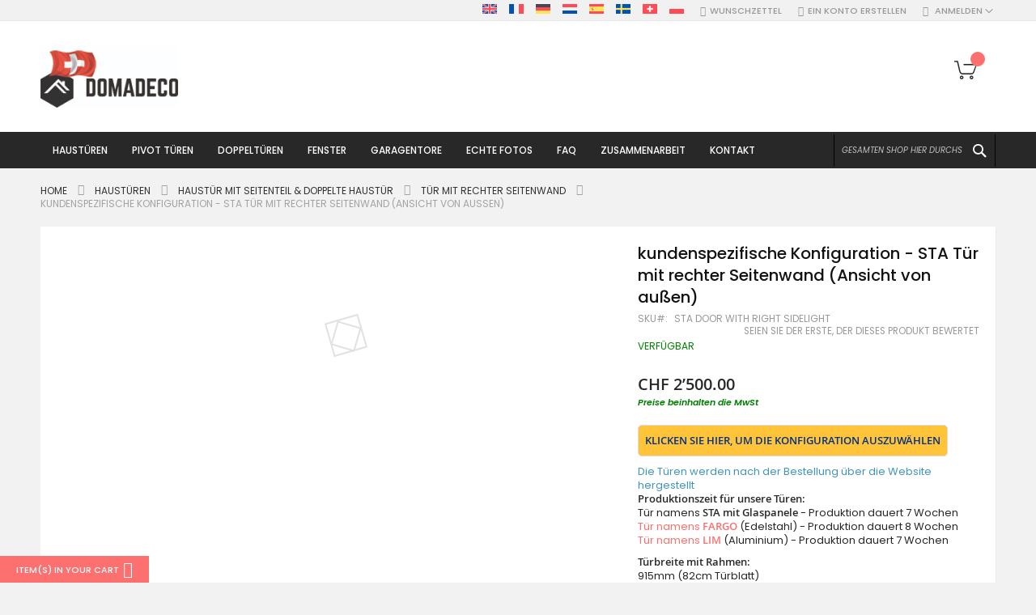

--- FILE ---
content_type: text/html; charset=UTF-8
request_url: https://domadeco.ch/sta-door-with-right-sidelight.html
body_size: 57633
content:
<!doctype html>
<html lang="de">
    <head prefix="og: http://ogp.me/ns# fb: http://ogp.me/ns/fb# product: http://ogp.me/ns/product#">
        <script>
    var LOCALE = 'de\u002DCH';
    var BASE_URL = 'https\u003A\u002F\u002Fdomadeco.ch\u002F';
    var require = {
        'baseUrl': 'https\u003A\u002F\u002Fdomadeco.ch\u002Fstatic\u002Ffrontend\u002FCodazon\u002Ffastest_fashion\u002Fde_CH'
    };</script>        <meta charset="utf-8"/>
<meta name="title" content="kundenspezifische Konfiguration - STA Tür mit rechter Seitenwand (Ansicht von außen)"/>
<meta name="description" content="kundenspezifische Konfiguration - STA Tür mit rechter Seitenwand (Ansicht von außen) für dein Zuhause"/>
<meta name="keywords" content="STA Tür mit rechter Seitenwand (Ansicht von außen)"/>
<meta name="robots" content="INDEX,FOLLOW"/>
<meta name="viewport" content="width=device-width, initial-scale=1, maximum-scale=10, user-scalable=yes"/>
<meta name="format-detection" content="telephone=no"/>
<title>kundenspezifische Konfiguration - STA Tür mit rechter Seitenwand (Ansicht von außen) Domadeco</title>
<link  rel="stylesheet" type="text/css"  media="all" href="https://domadeco.ch/static/_cache/merged/69d6e0f0b1f2151aaaccf24ecd3c3476.min.css" />
<link  rel="stylesheet" type="text/css"  media="screen and (min-width: 768px)" href="https://domadeco.ch/static/frontend/Codazon/fastest_fashion/de_CH/css/styles-l.min.css" />
<link  rel="stylesheet" type="text/css"  media="print" href="https://domadeco.ch/static/frontend/Codazon/fastest_fashion/de_CH/css/print.min.css" />
<link  rel="stylesheet" type="text/css"  media="all" href="https://domadeco.ch/static/_cache/merged/658bae0653db9b0d84b1e39b05d85a96.min.css" />
<script  type="text/javascript"  src="https://domadeco.ch/static/_cache/merged/3e8db552af639016db00f48f6bcb4f39.js"></script>
<link  rel="canonical" href="https://domadeco.ch/sta-door-with-right-sidelight.html" />
<link  rel="icon" type="image/x-icon" href="https://domadeco.ch/media/favicon/stores/8/domadeco-furniture.png" />
<link  rel="shortcut icon" type="image/x-icon" href="https://domadeco.ch/media/favicon/stores/8/domadeco-furniture.png" />
        <script>
require(['mage/cookies'], function() {
    if (jQuery.cookie('mage-messages')) {
        require(['Magento_Customer/js/customer-data'], function(customerData) {
            customerData.reload(['cart'], true);
        });
    }
});
</script>


<script type="text/javascript">
(function() {
var config = {
    config: {
        mixins: {
            'Magento_Catalog/js/catalog-add-to-cart': {
                'Codazon_AjaxCartPro/js/catalog-add-to-cart': true
            }
        }
    },
    map: {
        '*': {
            'codazonSidebar': 'Codazon_AjaxCartPro/js/sidebar',
            'catalogAddToCart': 'Codazon_AjaxCartPro/js/catalog-add-to-cart',
            'Magento_Catalog/js/catalog-add-to-cart': 'Codazon_AjaxCartPro/js/catalog-add-to-cart',
            'mage/dataPost': 'Codazon_AjaxCartPro/js/ajax-post',
            'defaultMageDataPost': 'mage/dataPost' 
        }
    },
	deps: [
        'Codazon_AjaxCartPro/js/ajax-post'
    ]
};
require.config(config);
})();
var ajaxShoppingCart = {"optionUrl":"https:\/\/domadeco.ch\/quickview\/index\/view\/ajaxcart_option\/1\/","miniCartStyle":0,"popupId":"cdz-minicart-popup","minicartMaxItemsVisible":2};
</script>

<script type="text/javascript">
var cdzAjaxPost = {"updateMsgUrl":"https:\/\/domadeco.ch\/customer\/section\/load\/?sections=messages&update_section_id=true","replacedActions":{"wishlist\/index\/add":"https:\/\/domadeco.ch\/ajaxpost\/product_wishlist\/add\/","wishlist\/index\/remove":"https:\/\/domadeco.ch\/ajaxpost\/product_wishlist\/remove\/","wishlist\/index\/fromcart":"https:\/\/domadeco.ch\/ajaxpost\/product_wishlist\/fromcart\/","ajaxpost\/product_wishlist\/moveallfromcart":"https:\/\/domadeco.ch\/ajaxpost\/product_wishlist\/moveallfromcart\/","catalog\/product_compare\/add":"https:\/\/domadeco.ch\/ajaxpost\/product_compare\/add\/","catalog\/product_compare\/remove":"https:\/\/domadeco.ch\/ajaxpost\/product_compare\/remove\/","catalog\/product_compare\/clear":"https:\/\/domadeco.ch\/ajaxpost\/product_compare\/clear\/"},"wishlistEmptyMsg":"Sie haben keine Artikel auf Ihrer Wunschliste."};
</script>
    <script type="text/x-magento-init">
        {
            "*": {
                "Magento_PageCache/js/form-key-provider": {
                    "isPaginationCacheEnabled":
                        0                }
            }
        }
    </script>
<!-- MEGAMENU CUSTOM CSS -->
<style type="text/css">
	.ias-noneleft {
    display: none !important;}</style>
<!-- MEGAMENU CUSTOM CSS -->
<script>
    require([
        "jquery",
        "scTrackingData",
        "mage/url",
        "mage/translate",
    ], function($, Tracking, url) {
        let tracking = Tracking();
        let scUpdating = false, scClicked = false;

        function _gaAddToCart($) {
            if (scClicked === false) return;
            if (scUpdating === true) return;
            scUpdating = true;
            $.ajax({
                url: url.build('sctracking/index/addtocart'),
                type: 'get',
                dataType: 'json',
                success: function(product) {
                    if (product == null) return;
                    for (let i = 0; i < product.length; i++) {
                        product[i].list = tracking.getProductImpression(product[i].allSkus);
                    }
                    tracking.setAddToCart(product);
                    $.ajax({
                        url: url.build('sctracking/index/unsaddtocart'),
                        type: 'POST',
                        data: {product},
                        dataType: 'json'
                    }).done(function(response) {
                    });
                }
            }).always(function() {
                scUpdating = false;
                scClicked = false;
            });
        }

        $(document).on('ajax:addToCart', function (e, data) {
            scClicked = true;
            _gaAddToCart($);
        });

        tracking.setPageType('product');
        tracking.setSendFullList('1');
        tracking.setSendDefaultList('1');
        tracking.setDefaultList('Default List');
        tracking.setCurrency('CHF');
        tracking.setData('isGuest', 1);

        
        
                $('a.towishlist').click(function () {
            var wishlistData = $(this).data('post');
            var itemId = wishlistData.data.product;
            setTimeout(function () {
                $.ajax({
                    url: url.build('sctracking/index/addtowishlist'),
                    type: 'post',
                    dataType: 'json',
                    data: {itemId: itemId}
                }).success(function (product) {
                    if (product == null) return;
                    tracking.setAddToWishlist(product);
                });
            }, 1000);
        });
        
        $(document).on('click', 'a', function(e) {
            let href = $(this).attr('href');
            let product = tracking.findProductByUrl(href);
            if (product !== undefined && product != false) {
                tracking.setProductImpression(product.id, product.list);
                tracking.fire('item_click', product);
            }
        });

        let promotions = [];
        let intCtr = 0;
        $(document).ready(function () {
            $('a[data-promotion]').each(function () {
                if ($(this).data("id") != undefined) {
                    $(this).addClass('sc-in-view-promo' + $(this).data("id"));
                }
            })
        });

        $(window).bind("scroll load", function () {
            $('a[data-promotion]').each(function () {
                selector = 'sc-in-view-promo' + $(this).data("id");
                promoEl = $('.' + selector);
                if (promoEl.isInViewport() && !promoEl.hasClass('sc-promo-sent')) {
                    promotions = [];
                    let id = $(this).data("id");
                    let name = $(this).data("name");
                    let creative = $(this).data("creative");
                    let position = $(this).data("position");
                    let slot = $(this).data("slot");
                    let promotion = {
                        'id': id,                         // Name or ID is required.
                        'name': name,
                        'creative': creative,
                        'position': position,
                        'slot': slot
                    };
                    promotions.push(promotion);
                    $(this).addClass('sc-promo-sent');
                    intCtr++;

                    $(this).click(function (e) {
                        promotion.href = $(this).attr('href');
                        tracking.fire('promo_click', promotion);
                    });

                    if (intCtr > 0) {
                        tracking.setPromotions(promotions);
                        intCtr = 0;
                    }
                }
            });
        });

        $.fn.isInViewport = function() {
            if ($(this).offset() != undefined) {
                var elementTop = $(this).offset().top;
                var elementBottom = elementTop + $(this).outerHeight();

                var viewportTop = $(window).scrollTop();
                var viewportBottom = viewportTop + $(window).height();

                return elementBottom > viewportTop && elementTop < viewportBottom;
            }
            return false;
        };

            });
</script>

<script>
    require([
        "jquery",
        "scTrackingData"
    ], function($, Tracking) {
        let tracking = Tracking();
        tracking.setData('category_full', 'Haust\u00FCren\u002D\u003EHaust\u00FCr\u0020mit\u0020Seitenteil\u0020\u0026\u0020Doppelte\u0020Haust\u00FCr\u002D\u003ET\u00FCr\u0020mit\u0020rechter\u0020Seitenwand');
        tracking.setData('category_plain', 'T\u00FCr\u0020mit\u0020rechter\u0020Seitenwand');

        let data = {"name":"kundenspezifische Konfiguration - STA T\u00fcr mit rechter Seitenwand (Ansicht von au\u00dfen)","id":"STA door with right sidelight","price":"2,500.00","brand":"Domadeco","category":"Haust\u00fcren->Haust\u00fcr mit Seitenteil & Doppelte Haust\u00fcr->T\u00fcr mit rechter Seitenwand"};
        tracking.setProductData(data);
        let relatedData = [];
        tracking.setImpressionListData(relatedData);
        let upsellData = [{"id":"STA door with left sidelight","name":"kundenspezifische Konfiguration - STA-T\u00fcrmit linker Seitenwand (Ansicht von au\u00dfen)","category":"Haust\u00fcren->Haust\u00fcr mit Seitenteil & Doppelte Haust\u00fcr->T\u00fcr mit linker Seitenwand","brand":"Domadeco","list":"Upsell Products","price":"2,500.00","url":"https:\/\/domadeco.ch\/sta-door-with-left-sidelight.html","position":1},{"id":"STA door with left and right sidelight","name":"kundenspezifische Konfiguration - STA T\u00fcr mit linkem und rechtem Seitenteil","category":"Haust\u00fcren->Haust\u00fcr mit Seitenteil & Doppelte Haust\u00fcr->T\u00fcr mit linkem und rechtem Seitenteil","brand":"Domadeco","list":"Upsell Products","price":"3,200.00","url":"https:\/\/domadeco.ch\/sta-door-with-left-right-sidelight.html","position":2},{"id":"STA door with left right top sidelight","name":"kundenspezifische Konfiguration - STA T\u00fcr mit linkem und rechtem Seitenteil und Oberlicht","category":"Haust\u00fcren->Haust\u00fcr mit Seitenteil & Doppelte Haust\u00fcr->T\u00fcr mit linkem und rechtem Seitenteil und Oberlicht","brand":"Domadeco","list":"Upsell Products","price":"3,700.00","url":"https:\/\/domadeco.ch\/sta-door-with-top-left-right-sidelight.html","position":3},{"id":"STA door with left and top sidelight","name":"kundenspezifische Konfiguration - STA T\u00fcr mit linkem Seitenteil und Oberlicht (Ansicht von au\u00dfen)","category":"Haust\u00fcren->Haust\u00fcr mit Seitenteil & Doppelte Haust\u00fcr->T\u00fcr mit linkem Seitenteil und Oberlicht","brand":"Domadeco","list":"Upsell Products","price":"3,200.00","url":"https:\/\/domadeco.ch\/sta-door-with-left-top-sidelight.html","position":4},{"id":"STA door with top sidelight","name":"kundenspezifische Konfiguration - STA T\u00fcr mit Oberlicht (Ansicht von au\u00dfen)","category":"Haust\u00fcren->Haust\u00fcr mit Seitenteil & Doppelte Haust\u00fcr->T\u00fcr mit Oberlicht","brand":"Domadeco","list":"Upsell Products","price":"2,500.00","url":"https:\/\/domadeco.ch\/sta-door-with-top-sidelight.html","position":5},{"id":"STA door with right and top sidelight","name":"kundenspezifische Konfiguration - STA T\u00fcr mit rechtem Seitenteil und Oberlicht (Ansicht von au\u00dfen)","category":"Haust\u00fcren->Haust\u00fcr mit Seitenteil & Doppelte Haust\u00fcr->T\u00fcr mit rechtem Seitenteil und Oberlicht","brand":"Domadeco","list":"Upsell Products","price":"3,200.00","url":"https:\/\/domadeco.ch\/sta-door-with-right-top-sidelight.html","position":6}];
        tracking.setImpressionListData(upsellData);

        tracking.fire('page_ready', tracking.getPageType()?.toLowerCase() || "product");
    });
</script>
<!-- Scommerce Mage Start Global Site Tag (gtag.js) -->
<script async src="https://www.googletagmanager.com/gtag/js?id=GTM-PPMH8NL"></script>
<!-- Scommerce Mage Global Site Tag -->
<script>
    let useUa = false;
    let useGa4 = false;
            useGa4 = true;
    
    window.dataLayer = window.dataLayer || [];
    require([
        'jquery',
        'scTrackingData',
        'remarketing',
        'mage/cookies',
    ], function($, Tracking, Remarketing) {
        let tracking = Tracking();
        let rData = {};

        tracking.subscribe('page_view', function (data) {
            // Page view implementation goes here
        });

        tracking.subscribe('page_ready', function (pageType) {
                        Remarketing.init(tracking, 0, 1);
                    });

        tracking.subscribe('promo_view', function (data) {
            let obj = {};
                        obj.promotions = data;
            
                            rData = Remarketing.init(tracking, 0, 1);
                                    obj.ecomm_pagetype = rData.ecomm_pagetype;
                                if (useUa) {
                    gtag('event', 'promoView', obj);
                }
                if (useGa4) {
                    let eventData = {};
                    if (data instanceof Array) {
                        let result = [];
                        for (let i=0; i < data.length; i++) {
                            let promo = data[i];
                            result.push({
                                item_name: promo.name,
                                item_id: promo.id,
                                index: promo.position,
                                creative_name: promo.creative
                            });
                        }
                        eventData.items = result;
                    }
                    gtag('event', 'view_promotion', eventData);
                }
                    });

        tracking.subscribe('promo_click', function (data) {
            if (useUa) {
                let obj = {};
                                obj.promotions = [data];
                                                    let rData = Remarketing.init(tracking, 0, 1);
                                        obj.ecomm_prodid = rData.ecomm_pagetype;
                                                    gtag('event', 'select_content', obj);
            }
            if (useGa4) {
                let obj = {};
                obj.items = [{
                    'item_id': data.id,
                    'item_name': data.name,
                    'creative_name': data.creative,
                    'index': data.position
                }];
                gtag('event', 'select_promotion', obj);
            }
        });

                tracking.subscribe('view_list', function (data) {
            let impr = [];
            for (let i = 0; i < data.length; i++) {
                let product = data[i];
                impr.push({
                    id: product.id,
                    name: product.name,
                    price: product.price,
                    category: product.category,
                    brand: product.brand,
                    list_name: product.list,
                    list_position: i + 1
                });
            }
            let eventData = {};
                        eventData.items = impr;
                                        rData = Remarketing.init(tracking, 0, 1);
                                eventData.ecomm_pagetype = rData.ecomm_pagetype;
                eventData.ecomm_prodid = rData.ecomm_prodid;
                                if (useUa) {
                    gtag('event', 'view_item_list', eventData);
                }
                        if (useGa4) {
                eventData = {};
                eventData.items = convertItemList(tracking, data);
                gtag('event', 'view_item_list', eventData);
            }
        });
        
        tracking.subscribe('listing_scroll', function(data) {
            let eventData = {
                items: data
            };
                        rData = Remarketing.init(tracking, 0, 1);
                        eventData.ecomm_pagetype = rData.ecomm_pagetype;
            eventData.ecomm_prodid = rData.ecomm_prodid;
                        if (useUa) {
                gtag('event', 'view_item_list', eventData);
            }
                        if (useGa4) {
                eventData = {
                    items: convertItemList(tracking, data)
                };
                gtag('event', 'view_item_list', eventData);
            }
        });

        tracking.subscribe('item_click', function (data) {
            let eventData = {};
                        eventData.content_type = "product";
            eventData.items = [
                {
                    'id': data.id,
                    'name': data.name,
                    "list_name": data.list,
                    'brand': data.brand,
                    'category': data.category,
                    "quantity": 1,
                    'price': data.price,
                    'list_position': 1
                }
            ];
                        if (useUa) {
                gtag('event', 'select_content', eventData);
            }
            if (useGa4) {
                let items = {
                    'item_name': data.name,
                    'item_id': data.id,
                    'price': tracking.formatPrice(data.price, false),
                    'item_brand': data.brand,
                    'item_list_name': data.list,
                    'item_list_id': tracking.getListId(data.list),
                    'index': data.position,
                    'affiliation': tracking.getData('affiliation'),
                    'currency': tracking.getData('currency')
                }
                items = convertCatToGa4(items, data.category);
                eventData.items = [items];
                gtag('event', 'select_item', eventData);
            }
        });

                let product = tracking.getProductData();
        let eventData = {};
                product.list_position = 1;
        product.list_name = product.list;
        delete product.list;
        eventData.items = [product];
                            rData = Remarketing.init(tracking, 0, 1);
            eventData = {...eventData, ...rData};
            if (useUa) {
                gtag('event', 'view_item', eventData);
            }
                if (useGa4) {
            eventData = {};
            let item = {
                item_name: product.name,
                item_id: product.id,
                price: tracking.formatPrice(product.price, false),
                item_brand: product.brand,
                item_list_name: product.list,
                item_list_id: tracking.getListId(product.list),
                affiliation: tracking.getData('affiliation'),
                currency: tracking.getData('currency')
            };
            items = convertCatToGa4(item, product.category);
            eventData.items = items;
            gtag('event', 'view_item', eventData);
        }

        
        tracking.subscribe('add_to_cart', function (data) {
            var items = [], ecommProdid = [];
            let eventData = {};

                        $.each(data, function (i, product) {
                if (product != undefined) {
                    var itemData = {
                        "id": product.id,
                        "name": product.name,
                        "brand": product.brand,
                        "category": product.category,
                        "variant": product.variant,
                        "quantity": product.qty,
                        "price": product.price,
                        "list_name": product.list,
                        "list_position": 1
                    };
                    ecommProdid.push(product.id);
                    items.push(itemData);
                }
            });
            eventData.items = items;
                                                eventData.ecomm_prodid = ecommProdid;
                                    if (useUa) {
                gtag('event', 'add_to_cart', eventData);
            }
            if (useGa4) {
                eventData.items = convertAddToCartItem(tracking, items);
                gtag('event', 'add_to_cart', eventData);
            }
        });

        tracking.subscribe('remove_from_cart', function (data) {
            let eventData = {};

                        eventData.items = [
                {
                    "id": data.id,
                    "name": data.name,
                    "list_name": data.list,
                    "brand": data.brand,
                    "category": data.category,
                    "variant": data.variant,
                    "quantity": data.qty,
                    "price": data.price,
                    "list_position": 1
                }
            ];
                                                eventData.ecomm_prodid = data.id;
            eventData.ecomm_totalvalue = data.price;
                        
            if (eventData !== {}) {
                if (useUa) {
                    gtag('event', 'remove_from_cart', eventData);
                }
                if (useGa4) {
                    let items = {
                        item_name: data.name,
                        item_id: data.id,
                        price: tracking.formatPrice(data.price, false),
                        item_brand: data.brand,
                        quantity: data.qty,
                        item_list_name: data.list,
                        affiliation: tracking.getData('affiliation'),
                        currency: tracking.getData('currency')
                    };
                    items = convertCatToGa4(items, data.category)
                    eventData.items = [items];
                    gtag('event', 'remove_from_cart', eventData);
                }
            }
        });

        if (useGa4) {
            tracking.subscribe('view_cart', function(data) {
                gtag('event', 'view_cart',  {
                        'currency': tracking.getData('currency'),
                        'value': tracking.getData('total'),
                        'items': convertCheckoutItems(tracking, data)
                });
            });
        }

        if (useGa4) {
            tracking.subscribe('add_to_wishlist', function(data) {
                gtag('event', 'add_to_wishlist', {
                    'currency': tracking.getData('currency'),
                    'value': tracking.formatPrice(data.value, false),
                    'items': convertWishlistItems(tracking, data)
                });
            });
        }

        tracking.subscribe('begin_checkout', function (data) {
            data['coupon'] = tracking.getData('coupon');
            if (useUa) {
                gtag('event', 'begin_checkout', data);
            }
            if (useGa4){
                let eventData = {};
                eventData.coupon = data.coupon;
                eventData.items = convertCheckoutItems(tracking, data);
                gtag('event', 'begin_checkout', eventData);
            }
        });

        tracking.subscribe('checkout_step', function (data) {
            var remarketingData = {
                "ids": []
            };
            var items = data.products;
            items.forEach((item, index) => {
                items[index].list_name = item.list;
                items[index].list_position = index + 1;
                delete item.list;
                remarketingData.ids.push(item.id);
            });
            data.items = items;
            delete data.products;

                                    data.ecomm_prodid = remarketingData.ids;
            data.ecomm_pagetype = 'cart';
                                    data['value'] = tracking.getData('total');
            data['currency'] = tracking.getData('currency');
            data['checkout_step'] = data.step;
            data['checkout_option'] = data.option;
            delete data.step;
            delete data.option;
            data['coupon'] = tracking.getData('coupon');
            if (useUa) {
                gtag('event', 'checkout', data);
            }
            if (useGa4) {
                if (data.stepType == 'shipment') {
                    eventData = {
                            'currency': tracking.getData('currency'),
                            'value': tracking.getData('total'),
                            'coupon': tracking.getData('coupon'),
                            'shipping_tier': data.checkout_option,
                            'items': convertPurchaseItems(tracking, data.items)
                    };
                    gtag('event', 'add_shipping_info', eventData);
                }
                if (data.stepType == 'payment') {
                    eventData = {
                            'currency': tracking.getData('currency'),
                            'value': tracking.getData('total'),
                            'coupon': tracking.getData('coupon'),
                            'payment_type': data.checkout_option,
                            'items': convertPurchaseItems(tracking, data.items)
                    };
                    gtag('event', 'add_payment_info', eventData);
                }
            }
        });

        tracking.subscribe('checkout_option', function (data) {
            if (useUa) {
                eventData = {
                    "checkout_step": data.step,
                    "checkout_option": data.option
                };
                gtag('event', 'checkoutOption', eventData);
            }
            if (useGa4) {
                if (data.stepType == 'shipping') {
                    eventData = {
                            'currency': tracking.getData('currency'),
                            'value': tracking.getData('total'),
                            'coupon': tracking.getData('coupon'),
                            'shipping_tier': data.checkout_option,
                            'items': convertPurchaseItems(tracking, data.items)
                    };
                    gtag('event', 'add_shipping_info', eventData);
                }
                if (data.stepType == 'payment') {
                    eventData = {
                            'currency': tracking.getData('currency'),
                            'value': tracking.getData('total'),
                            'coupon': tracking.getData('coupon'),
                            'payment_type': data.checkout_option,
                            'items': convertPurchaseItems(tracking, data.items)
                    };
                    gtag('event', 'add_payment_info', eventData);
                }
            }
        });

        
        tracking.startEvents();
    });
	window.dataLayer = window.dataLayer || [];
	function gtag(){dataLayer.push(arguments)};
	gtag('js', new Date());

        gtag('config', 'GTM-PPMH8NL', );
    function convertPromotions(trackingData, data) {
        if (data instanceof Array) {
            let result = [];
            for (let i=0; i < data.length; i++) {
                let promo = data[i];
                result.push({
                    item_name: promo.name,
                    item_id: promo.id,
                    index: promo.position,
                    creative_name: promo.creative
                });
            }
            return result;
        }
        return [];
    }
    function convertItemList(trackingData, data) {
        let impr = [];
        for (let i = 0; i < data.length; i++) {
            let product = data[i];
            impr.push({
                item_id: product.id,
                item_name: product.name,
                price: trackingData.formatPrice(product.price, false),
                item_brand: product.brand,
                item_list_name: product.list,
                item_list_id: trackingData.getListId(product.list),
                index: product.position,
                quantity: 1,
                affiliation: trackingData.getData('affiliation'),
                currency: trackingData.getData('currency')
            });
            let categories = product.category.split('->');
            impr[i]['item_category'] = categories[0];
            for (let j = 1; j < categories.length; j++) {
                key = 'item_category' + (j + 1);
                impr[i][key] = categories[j];
            }
        }
        return impr;
    }
    function convertAddToCartItem(trackingData, data) {
        let prods = [];
        for (let i = 0; i < data.length; i++) {
            prods.push({
                item_name: data[i].name,
                item_id: data[i].id,
                price: trackingData.formatPrice(data[i].price, false),
                item_brand: data[i].brand,
                quantity: data[i].quantity,
                item_list_name: data[i].list,
                item_list_id: trackingData.getListId(data[i].list),
                affiliation: trackingData.getData('affiliation'),
                currency: trackingData.getData('currency')
            });
            let categories = data[i].category.split('->');
            prods[i]['item_category'] = categories[0];
            for (let j = 1; j < categories.length; j++) {
                key = 'item_category' + (j + 1);
                prods[i][key] = categories[j];
            }
        }
        return prods;
    }
    function convertCheckoutItems(trackingData, data) {
        let prods = [];
        for (let i = 0; i < data.length; i++) {
            prods.push({
                item_name: data[i].name,
                item_id: data[i].id,
                price: trackingData.formatPrice(data[i].price, false),
                item_brand: data[i].brand,
                item_category: data[i].category,
                quantity: data[i].quantity,
                item_list_name: data[i].list,
                item_list_id: trackingData.getListId(data[i].list),
                affiliation: trackingData.getData('affiliation'),
                currency: trackingData.getData('currency')
            });
            let categories = data[i].category.split('->');
            prods[i]['item_category'] = categories[0];
            for (let j = 1; j < categories.length; j++) {
                key = 'item_category' + (j + 1);
                prods[i][key] = categories[j];
            }
        }
        return prods;
    }
    function convertPurchaseItems(trackingData, data) {
        let prods = [];
        for (let i = 0; i < data.length; i++) {
            prods.push({
                item_name: data[i].name,
                item_id: data[i].id,
                price: trackingData.formatPrice(data[i].price, false),
                item_brand: data[i].brand,
                item_list_name: data[i].list,
                item_list_id: trackingData.getListId(data[i].list),
                quantity: data[i].quantity,
                affiliation: trackingData.getData('affiliation'),
                currency: trackingData.getData('currency'),
                index: i + 1
            });
            let categories = data[i].category.split('->');
            prods[i]['item_category'] = categories[0];
            for (let j = 1; j < categories.length; j++) {
                key = 'item_category' + (j + 1);
                prods[i][key] = categories[j];
            }
        }
        return prods;
    }
    function convertWishlistItems(trackingData, data) {
        data = data.item;
        let prods = [];
        prods.push({
            item_name: data.name,
            item_id: data.id,
            price: trackingData.formatPrice(data.price, false),
            item_brand: data.brand,
            item_category: data.category,
            item_list_name: data.list,
            item_list_id: trackingData.getListId(data.list),
            quantity: data.quantity,
            affiliation: trackingData.getData('affiliation'),
            currency: trackingData.getData('currency'),
            index: 1
        });
        let categories = data.category.split('->');
        prods[0]['item_category'] = categories[0];
        for (let j = 1; j < categories.length; j++) {
            key = 'item_category' + (j + 1);
            prods[0][key] = categories[j];
        }
        return prods;
    }
    function convertCatToGa4 (item, cats) {
        let categories = cats.split('->');
        item['item_category'] = categories[0];
        for (let j = 1; j < categories.length; j++) {
            key = 'item_category' + (j + 1);
            item[key] = categories[j];
        }
        return item;
    }
</script>


			<link rel='preconnect' href='https://fonts.googleapis.com'><link rel='preconnect' href='https://fonts.gstatic.com' crossorigin><link  href='https://fonts.googleapis.com/css?family=Poppins:200,200italic,300,300italic,400,400italic,500,500italic,600italic,600italic,700,700italic,800,800italic,900,900italic&amp;subset=latin,latin-ext&display=swap' rel='stylesheet' type='text/css' />
			<link rel='preconnect' href='https://fonts.googleapis.com'><link rel='preconnect' href='https://fonts.gstatic.com' crossorigin><link  href='https://fonts.googleapis.com/css?family=Alice:200,200italic,300,300italic,400,400italic,500,500italic,600italic,600italic,700,700italic,800,800italic,900,900italic&amp;subset=latin,latin-ext&display=swap' rel='stylesheet' type='text/css' />
<script type="text/javascript">
	var ThemeOptions = {
		box_wide: 0,
		rtl_layout: 0,
		sticky_header: 1		
	};
	var codazon = {
		enableStikyMenu: 1,
		alignVerMenuHeight: false	}
	if(navigator.userAgent.match(/iPhone|iPod|iPhone Simulator|iPod Simulator/i) !== null){
		document.addEventListener("DOMContentLoaded", function(event) { 
			document.body.classList.add('iMenu');
		});
	}
</script>


<script>
require(['jquery'], function($){
!function(e){e.fn.shorten=function(s){"use strict";var t={showChars:100,minHideChars:10,ellipsesText:"...",moreText:"more",lessText:"less",onLess:function(){},onMore:function(){},errMsg:null,force:!1};return s&&e.extend(t,s),e(this).data("jquery.shorten")&&!t.force?!1:(e(this).data("jquery.shorten",!0),e(document).off("click",".morelink"),e(document).on({click:function(){var s=e(this);return s.hasClass("less")?(s.removeClass("less"),s.html(t.moreText),s.parent().prev().animate({height:"0%"},function(){s.parent().prev().prev().show()}).hide("fast",function(){t.onLess()})):(s.addClass("less"),s.html(t.lessText),s.parent().prev().animate({height:"100%"},function(){s.parent().prev().prev().hide()}).show("fast",function(){t.onMore()})),!1}},".morelink"),this.each(function(){var s=e(this),n=s.html(),r=s.text().length;if(r>t.showChars+t.minHideChars){var o=n.substr(0,t.showChars);if(o.indexOf("<")>=0){for(var a=!1,i="",h=0,l=[],c=null,f=0,u=0;u<=t.showChars;f++)if("<"!=n[f]||a||(a=!0,c=n.substring(f+1,n.indexOf(">",f)),"/"==c[0]?c!="/"+l[0]?t.errMsg="ERROR en HTML: the top of the stack should be the tag that closes":l.shift():"br"!=c.toLowerCase()&&l.unshift(c)),a&&">"==n[f]&&(a=!1),a)i+=n.charAt(f);else if(u++,h<=t.showChars)i+=n.charAt(f),h++;else if(l.length>0){for(j=0;j<l.length;j++)i+="</"+l[j]+">";break}o=e("<div/>").html(i+'<span class="ellip">'+t.ellipsesText+"</span>").html()}else o+=t.ellipsesText;var m='<div class="shortcontent">'+o+'</div><div class="allcontent">'+n+'</div><span><a href="javascript://nop/" class="morelink">'+t.moreText+"</a></span>";s.html(m),s.find(".allcontent").hide(),e(".shortcontent p:last",s).css("margin-bottom",0)}}))}}(jQuery);
 });
</script>
<script>
 require(['jquery'], function($){
	 $(function() {
 		jQuery(".comment").shorten({
			"showChars" : 400,
				 "moreText": " Mehr sehen",
				   lessText: 'Lese weniger',
		});
	 })
 });
 

</script>
<script type="application/ld+json">
    {
        "@context": "https://schema.org/",
        "@type": "Product",
        "name": "kundenspezifische Konfiguration - STA Tür mit rechter Seitenwand (Ansicht von außen)",
        "image": "https://domadeco.ch/media/catalog/product/cache/c2ff09f7e2d4f26dcbc2116040515aef/s/t/sta-with-right-2.jpg",
        "description": "Die Türen werden nach der Bestellung über die Website hergestelltProduktionszeit für unsere Türen:Tür namens STA mit Glaspanele - Produktion dauert 7 WochenTür namens FARGO (Edelstahl) - Produktion dauert 8 WochenTür namens LIM (Aluminium) - Produktion dauert 7 Wochen
Türbreite mit Rahmen:915mm (82cm Türblatt)945mm (85cm Türblatt)1015mm (92cm Türblatt)1045mm (95cm Türblatt)1145 mm (105cm Türblatt)
Türhöhe mit Rahmen:von 2000mm bis 2091mm
Breite der Glasscheibe mit Rahmen:von 200 mm bis 500 mm

Konstruktion:Die Türen bestehen aus Edelstahl. Im Inneren ist es mit PUR-Polyurethanschaum und Holz gefüllt. Die Türblattdicke beträgt 73 mm. Doppeldichtungssystem - Eine Dichtung befindet sich am unteren Rand des Rahmens und die andere im Lagerteil des Türblatts. Sie reduzieren Vibrationen und schützen Ihr Zuhause vor Wärmeverlust. Sie ändern ihre Lautstärke nicht unter dem Einfluss von Wetterbedingungen. Der Türrahmen hat einbruchhemmende Verstärkungen in den Scharnierteilen und Verriegelungspunkten.
Das Türset enthält:- Tür und Türrahmen mit zwei Dichtungen;- ROTO-Schließsystem (Streifenschloss) mit einem unabhängigen oberen Schloss und drei verstärkten Diebstahlsicherungsbolzen;- Zwei Sätze von Einsätzen mit den Schlüsseln;- Normaler Türgriff (T-Bar langer Griff als zusätzliche Option);- Sucher (bei massiven Türen);- 3x verstellbare Scharniere, die Einbruchschutz bieten;- Aluminiumschwelle mit der Dichtung;- 3x Diebstahlsicherungsschrauben.
Thermische und schalldichte Spezifikation:- für ein volles Türblatt mit 73 mm Dicke bei Ud = 0,85 W / K * m2- für verglaste Türblätter mit 73 mm Dicke bei Ud = 1.3 W / K * m2- Schalldämmung 31 dB (gilt für Türen ohne Verglasung)- Glastüren bestehen aus Dreifachverglasungen.
Vollständige Türinformationen
Die Tür ist bereits am Rahmen montiert (vorgehängte Tür), was Ihnen die ganze Arbeit erspart. Die Tür ist komplett einbaufertig.
Ein Foto zeigt, wie die Messung durchzuführen. Klicke hier Der Einbauabstand zwischen Ramen und Wand kann zwischen 5 mm bis 20 mm auf jeder Seite betragen.Häufig gestellte Fragen: Klicken Sie hier, um zu überprüfen
LISTE DER STA TÜRTYPEN",

        "sku": "STA door with right sidelight",
        "offers": {
            "@type": "Offer",
            "priceCurrency": "CHF",
            "url": "https://domadeco.ch/sta-door-with-right-sidelight.html",
            "availability": "https://schema.org/InStock",
             "price": "2500.00"
        }
    }

</script>
<!--  twitter product cards-->
<meta name="twitter:card" content="product"/>
<meta name="twitter:domain" content="https://domadeco.ch/"/>
<meta name="twitter:site" content=""/>
<meta name="twitter:creator" content=""/>
<meta name="twitter:title" content="kundenspezifische Konfiguration - STA Tür mit rechter Seitenwand (Ansicht von außen)"/>
<meta name="twitter:description" content=""/>
<meta name="twitter:image" content="https://domadeco.ch/media/catalog/product/cache/c2ff09f7e2d4f26dcbc2116040515aef/s/t/sta-with-right-2.jpg"/>
<meta name="twitter:data1" content="CHF2500.00"/>
<meta name="twitter:label1" content="PRICE"/>
<meta name="twitter:data2" content="US"/>
<meta name="twitter:label2" content="LOCATION"/>
<!--  twitter product cards-->
<!--  facebook open graph -->
<meta property="og:site_name" content=""/>
<meta property="og:type" content="product"/>
<meta property="og:title" content="kundenspezifische Konfiguration - STA Tür mit rechter Seitenwand (Ansicht von außen)"/>
<meta property="og:image" content="https://domadeco.ch/media/catalog/product/cache/c2ff09f7e2d4f26dcbc2116040515aef/s/t/sta-with-right-2.jpg"/>
<meta property="og:description" content=""/>
<meta property="og:url" content="https://domadeco.ch/sta-door-with-right-sidelight.html"/>
<meta property="product:price:amount" content="2500.00"/>
<meta property="product:price:currency" content="CHF"/>
<meta property="product:availability" content="instock"/>
<meta property="product:retailer_item_id" content="STA door with right sidelight"/>
<!--  facebook open graph -->
<!-- rich pins -->
<meta name="pinterest-rich-pin" content="enabled"/>
<!-- rich pins -->
    </head>
    <body data-container="body"
          data-mage-init='{"loaderAjax": {}, "loader": { "icon": "https://domadeco.ch/static/frontend/Codazon/fastest_fashion/de_CH/images/loader-2.gif"}}'
        id="html-body" itemtype="http://schema.org/Product" itemscope="itemscope" class="catalog-product-view product-sta-door-with-right-sidelight page-layout-1column">
        
<script type="text/x-magento-init">
    {
        "*": {
            "Magento_PageBuilder/js/widget-initializer": {
                "config": {"[data-content-type=\"slider\"][data-appearance=\"default\"]":{"Magento_PageBuilder\/js\/content-type\/slider\/appearance\/default\/widget":false},"[data-content-type=\"map\"]":{"Magento_PageBuilder\/js\/content-type\/map\/appearance\/default\/widget":false},"[data-content-type=\"row\"]":{"Magento_PageBuilder\/js\/content-type\/row\/appearance\/default\/widget":false},"[data-content-type=\"tabs\"]":{"Magento_PageBuilder\/js\/content-type\/tabs\/appearance\/default\/widget":false},"[data-content-type=\"slide\"]":{"Magento_PageBuilder\/js\/content-type\/slide\/appearance\/default\/widget":{"buttonSelector":".pagebuilder-slide-button","showOverlay":"hover","dataRole":"slide"}},"[data-content-type=\"banner\"]":{"Magento_PageBuilder\/js\/content-type\/banner\/appearance\/default\/widget":{"buttonSelector":".pagebuilder-banner-button","showOverlay":"hover","dataRole":"banner"}},"[data-content-type=\"buttons\"]":{"Magento_PageBuilder\/js\/content-type\/buttons\/appearance\/inline\/widget":false},"[data-content-type=\"products\"][data-appearance=\"carousel\"]":{"Magento_PageBuilder\/js\/content-type\/products\/appearance\/carousel\/widget":false}},
                "breakpoints": {"desktop":{"label":"Desktop","stage":true,"default":true,"class":"desktop-switcher","icon":"Magento_PageBuilder::css\/images\/switcher\/switcher-desktop.svg","conditions":{"min-width":"1024px"},"options":{"products":{"default":{"slidesToShow":"5"}}}},"tablet":{"conditions":{"max-width":"1024px","min-width":"768px"},"options":{"products":{"default":{"slidesToShow":"4"},"continuous":{"slidesToShow":"3"}}}},"mobile":{"label":"Mobile","stage":true,"class":"mobile-switcher","icon":"Magento_PageBuilder::css\/images\/switcher\/switcher-mobile.svg","media":"only screen and (max-width: 768px)","conditions":{"max-width":"768px","min-width":"640px"},"options":{"products":{"default":{"slidesToShow":"3"}}}},"mobile-small":{"conditions":{"max-width":"640px"},"options":{"products":{"default":{"slidesToShow":"2"},"continuous":{"slidesToShow":"1"}}}}}            }
        }
    }
</script>
<script type="text/x-magento-init">
{	"*":{
		"Magento_Theme/js/fastest_fashion":{}
	}
}
</script>
<div class="cookie-status-message" id="cookie-status">
    The store will not work correctly in the case when cookies are disabled.</div>
<script type="text&#x2F;javascript">document.querySelector("#cookie-status").style.display = "none";</script>
<script type="text/x-magento-init">
    {
        "*": {
            "cookieStatus": {}
        }
    }
</script>

<script type="text/x-magento-init">
    {
        "*": {
            "mage/cookies": {
                "expires": null,
                "path": "\u002F",
                "domain": ".domadeco.ch",
                "secure": true,
                "lifetime": "604800"
            }
        }
    }
</script>
    <noscript>
        <div class="message global noscript">
            <div class="content">
                <p>
                    <strong>JavaScript scheint in Ihrem Browser deaktiviert zu sein.</strong>
                    <span>
                        For the best experience on our site, be sure to turn on Javascript in your browser.                    </span>
                </p>
            </div>
        </div>
    </noscript>

<script>
    window.cookiesConfig = window.cookiesConfig || {};
    window.cookiesConfig.secure = true;
</script><script>    require.config({
        map: {
            '*': {
                wysiwygAdapter: 'mage/adminhtml/wysiwyg/tiny_mce/tinymce5Adapter'
            }
        }
    });</script><script>
    require.config({
        paths: {
            googleMaps: 'https\u003A\u002F\u002Fmaps.googleapis.com\u002Fmaps\u002Fapi\u002Fjs\u003Fv\u003D3\u0026key\u003DAIzaSyDu\u002DIKU492KF7fUgekU8wVnDRbK50v9\u002Dc0'
        },
        config: {
            'Magento_PageBuilder/js/utils/map': {
                style: ''
            },
            'Magento_PageBuilder/js/content-type/map/preview': {
                apiKey: 'AIzaSyDu\u002DIKU492KF7fUgekU8wVnDRbK50v9\u002Dc0',
                apiKeyErrorMessage: 'You\u0020must\u0020provide\u0020a\u0020valid\u0020\u003Ca\u0020href\u003D\u0027https\u003A\u002F\u002Fdomadeco.ch\u002Fadminhtml\u002Fsystem_config\u002Fedit\u002Fsection\u002Fcms\u002F\u0023cms_pagebuilder\u0027\u0020target\u003D\u0027_blank\u0027\u003EGoogle\u0020Maps\u0020API\u0020key\u003C\u002Fa\u003E\u0020to\u0020use\u0020a\u0020map.'
            },
            'Magento_PageBuilder/js/form/element/map': {
                apiKey: 'AIzaSyDu\u002DIKU492KF7fUgekU8wVnDRbK50v9\u002Dc0',
                apiKeyErrorMessage: 'You\u0020must\u0020provide\u0020a\u0020valid\u0020\u003Ca\u0020href\u003D\u0027https\u003A\u002F\u002Fdomadeco.ch\u002Fadminhtml\u002Fsystem_config\u002Fedit\u002Fsection\u002Fcms\u002F\u0023cms_pagebuilder\u0027\u0020target\u003D\u0027_blank\u0027\u003EGoogle\u0020Maps\u0020API\u0020key\u003C\u002Fa\u003E\u0020to\u0020use\u0020a\u0020map.'
            },
        }
    });
</script>

<script>
    require.config({
        shim: {
            'Magento_PageBuilder/js/utils/map': {
                deps: ['googleMaps']
            }
        }
    });
</script>


<div class="page-wrapper"><header class="page-header"><div class="panel wrapper"><div class="panel header"><div class="header-stores">
</div><a class="action skip contentarea"
   href="#contentarea">
    <span>
        Zum Inhalt springen    </span>
</a>
<ul class="header links">


<li class="lang" id="uk"><a href="https://domadeco.co.uk/" rel="nofollow"><img class="wpml-ls-flag" src="/pub/media/flagi/en.svg" alt="English"> <span>British version</span></a></li>

<li class="lang" id="fr"><a href="https://domadeco.fr/" rel="nofollow"><img class="wpml-ls-flag" src="/pub/media/flagi/fr.svg" alt="French"><span>Version française</span></a></li>
<li class="lang" id="de"><a href="https://domadeco.de/" rel="nofollow"><img class="wpml-ls-flag" src="/pub/media/flagi/de.svg" alt="German"><span>Deutsche Version</span></a></li>
<li class="lang" id="nl"><a href="https://domadeco.nl/" rel="nofollow"><img class="wpml-ls-flag" src="/pub/media/flagi/nl.svg" alt="Nederlandse"><span>Nederlandse versie<span></a></li>
<li class="lang" id="es"><a href="https://domadeco.es/" rel="nofollow"><img class="wpml-ls-flag" src="/pub/media/flagi/es.svg" alt="Espania"><span>Spaanse versie<span></a></li>
<li class="lang" id="se"><a href="https://domadeco.se/" rel="nofollow"><img class="wpml-ls-flag" src="/pub/media/flagi/sv.svg" alt="Swedish"><span>Svensk version<span></a></li>
<li class="lang" id="ch"><a href="https://domadeco.ch/" rel="nofollow"><img class="wpml-ls-flag" src="/pub/media/flagi/ch.svg" alt="German"><span>Schweizer Version<span></a></li>
<li class="lang" id="pl"><a href="https://domadeco.pl/" rel="nofollow"><img class="wpml-ls-flag" src="/pub/media/flagi/pl.svg" alt="Polish"><span>Język polski<span></a></li>
<li class="langus" id="us"><a href="https://domadeco.com/" rel="nofollow"><img class="wpml-ls-flag" src="/pub/media/flagi/us.svg" alt="American"><span>American version<span></a></li>
<li class="langus" id="us"><a href="https://domadeco.ca/" rel="nofollow"><img class="wpml-ls-flag" src="/pub/media/flagi/canada.svg" alt="Canadian"><span>Canadian version<span></a></li>
<li class="langus" id="us"><a href="https://domadeco.ae/" rel="nofollow"><img class="wpml-ls-flag" src="/pub/media/flagi/ae.svg" alt="Arabic"><span>النسخة العربية<span></a></li>
<li class="langus" id="us"><a href="https://domadeco.com.au/" rel="nofollow"><img class="wpml-ls-flag" src="/pub/media/flagi/au.svg" alt="Australian"><span>Australian version<span></a></li>



    <li class="greet welcome" data-bind="scope: 'customer'">
        <!-- ko if: customer().fullname  -->
        <span class="logged-in"
              data-bind="text: new String('Willkommen, %1!').replace('%1', customer().fullname)">
        </span>
        <!-- /ko -->
        <!-- ko ifnot: customer().fullname  -->
        <span class="not-logged-in"
              data-bind="html: 'Domadeco'"></span>
                <!-- /ko -->
    </li>
    <script type="text/x-magento-init">
    {
        "*": {
            "Magento_Ui/js/core/app": {
                "components": {
                    "customer": {
                        "component": "Magento_Customer/js/view/customer"
                    }
                }
            }
        }
    }
    </script>
<li class="link wishlist" data-bind="scope: 'wishlist'">
    <a href="https://domadeco.ch/wishlist/">Wunschzettel        <!-- ko if: wishlist().counter -->
        <span data-bind="text: wishlist().counter" class="counter qty"></span>
        <!-- /ko -->
    </a>
</li>
<script type="text/x-magento-init">
    {
        "*": {
            "Magento_Ui/js/core/app": {
                "components": {
                    "wishlist": {
                        "component": "Magento_Wishlist/js/view/wishlist"
                    }
                }
            }
        }
    }

</script>
<li class="authorization-link switcher log-in" id="authorization-top-link"> 		<a style="display:none" class="log-in link" href="https://domadeco.ch/customer/account/login/referer/aHR0cHM6Ly9kb21hZGVjby5jaC9zdGEtZG9vci13aXRoLXJpZ2h0LXNpZGVsaWdodC5odG1s/">
        Anmelden    </a>
	<div class="actions dropdown options switcher-options">
		<div class="action toggle switcher-trigger" id="authorization-trigger">
			Anmelden		</div>
		<div style="display:none;" id="cdz-login-form-dropdown" class="cdz-login-form-dropdown dropdown switcher-dropdown"  data-mage-init='{"dropdownDialog":{
					"appendTo":"#authorization-top-link > .options",
					"triggerTarget":"#authorization-trigger",
					"closeOnMouseLeave": false,
					"triggerClass":"active",
					"parentClass":"active",
					"buttons":null}}'>
			<div class="block block-customer-login">
    <div class="block-content" >
                <form class="form form-login"
              action="https://domadeco.ch/customer/account/loginPost/referer/aHR0cHM6Ly9kb21hZGVjby5jaC9zdGEtZG9vci13aXRoLXJpZ2h0LXNpZGVsaWdodC5odG1s"
              method="post"
              data-mage-init='{"validation":{}}'>
            <input name="form_key" type="hidden" value="4HntrVCsAG3HdznT" />            <fieldset class="fieldset login" data-hasrequired="* Pflichtfelder">
                <div class="field email required">
                    <!--<label class="label" for="email"><span>E-Mail</span></label>-->
                    <div class="control">
                        <input placeholder="E-Mail" name="login[username]" value=""  autocomplete="off" type="email" class="input-text" title="E-Mail" data-validate="{required:true, 'validate-email':true}"/>
                    </div>
                </div>
                <div class="field password required">
                    <!--<label for="pass" class="label"><span>Kennwort</span></label>-->
                    <div class="control">
                        <input placeholder="Kennwort" name="login[password]" type="password"  autocomplete="off" class="input-text" title="Kennwort" data-validate="{required:true, 'validate-password':true}"/>
                    </div>
                </div>
                <div id="remember-me-box" class="field choice persistent">
        <input type="checkbox" name="persistent_remember_me" class="checkbox" id="remember_meHI1IPxJlvo"  checked="checked"  title="Angemeldet&#x20;bleiben" />
    <label for="remember_meHI1IPxJlvo" class="label"><span>Angemeldet bleiben</span></label>
    <span class="tooltip wrapper">
        <strong class="tooltip toggle"> Was ist das?</strong>
        <span class="tooltip content"> Kreuzen Sie &quot;Remember Me&quot; an, um auf diesem Computer angemeldet zu bleiben und künftig Ihren Warenkorb anzusehen ohne sich anzumelden.</span>
    </span>
</div>
                <div class="actions-toolbar">
                    <div class="">
						<button type="submit" class="action login primary" name="send"><span>Anmeldung</span></button></div>
						<!--<a class="action create primary" href="https://domadeco.ch/customer/account/create/"><span>Sign up</span></a>-->
					<div class="secondary">
					<a class="action remind" href="https://domadeco.ch/customer/account/forgotpassword/"><span>Passwort vergessen?</span></a>
					</div>
                </div>
            </fieldset>
        </form>
    </div>
</div>
		</div>
	</div>
	</li>
<li><a href="https://domadeco.ch/customer/account/create/" id="idO0MNkcLN" class="register-link" >Ein Konto erstellen</a></li></ul></div></div><div class="header-wrapper-content sticky-menu js-sticky-menu"><div class="header content"><span data-action="toggle-nav" class="action nav-toggle"><span>Toggle Nav</span></span>
    <a class="logo" href="https://domadeco.ch/" title="Domadeco Fronttür aus Aluminium und Stahl">
        <img class="main-logo" src="https://domadeco.ch/media/logo/stores/8/logo-domadeco-ch.jpg"
             alt="Domadeco Fronttür aus Aluminium und Stahl"
             width="170"             height="77"        />
                <img class="small-logo" src="https://domadeco.ch/media/codazon/themeoptions/background/logo-domadeco-ch-mobile.jpg"
             alt="Domadeco Fronttür aus Aluminium und Stahl"
             width="170"             height="77"        />      
    </a>

<div data-block="minicart" class="minicart-wrapper">
    <a class="action showcart" href="https://domadeco.ch/checkout/cart/"
       data-bind="scope: 'minicart_content'">
        <span class="text">Mein Warenkorb</span>
        <span class="price-label" data-bind="html: getCartParam('subtotal')">
            <!-- ko if: getCartParam('subtotal') -->
        		<!-- ko text: getCartParam('subtotal') --><!-- /ko -->
        	<!-- /ko -->
        	<!-- ko ifnot: getCartParam('subtotal') -->
            	<!-- ko i18n: '0.00' --><!-- /ko -->
            <!-- /ko -->
        </span>
        <span class="counter qty empty"
              data-bind="css: { empty: !!getCartParam('summary_count') == false }, blockLoader: isLoading">
            <span class="counter-number">
             <!-- ko ifnot: getCartParam('summary_count') -->
                <!-- ko i18n: '0 ' --><!-- /ko -->
            <!-- /ko -->
            <!-- ko if: getCartParam('summary_count') -->
            	<!-- ko text: getCartParam('summary_count') --><!-- /ko -->
            <!-- /ko -->            	
            </span>
            <span class="counter-label">
            <!-- ko if: getCartParam('summary_count') -->
                <!-- ko text: getCartParam('summary_count') --><!-- /ko -->
                <!-- ko i18n: 'items' --><!-- /ko -->
            <!-- /ko -->
            </span>
        </span>
    </a>
            <div class="block block-minicart empty"
             data-role="dropdownDialog"
             data-mage-init='{"dropdownDialog":{
                "appendTo":"[data-block=minicart]",
                "triggerTarget":".showcart",
                "timeout": "2000",
                "closeOnMouseLeave": false,
                "closeOnEscape": true,
                "triggerClass":"active",
                "parentClass":"active",
                "buttons":[]}}'>
            <div id="minicart-content-wrapper" data-bind="scope: 'minicart_content'">
                <!-- ko template: getTemplate() --><!-- /ko -->
            </div>
                    </div>
        <script>
        window.checkout = {"shoppingCartUrl":"https:\/\/domadeco.ch\/checkout\/cart\/","checkoutUrl":"https:\/\/domadeco.ch\/checkout\/","updateItemQtyUrl":"https:\/\/domadeco.ch\/checkout\/sidebar\/updateItemQty\/","removeItemUrl":"https:\/\/domadeco.ch\/checkout\/sidebar\/removeItem\/","imageTemplate":"Magento_Catalog\/product\/image_with_borders","baseUrl":"https:\/\/domadeco.ch\/","minicartMaxItemsVisible":5,"websiteId":"8","maxItemsToDisplay":10,"storeId":"8","storeGroupId":"8","customerLoginUrl":"https:\/\/domadeco.ch\/customer\/account\/login\/referer\/aHR0cHM6Ly9kb21hZGVjby5jaC9zdGEtZG9vci13aXRoLXJpZ2h0LXNpZGVsaWdodC5odG1s\/","isRedirectRequired":false,"autocomplete":"off","captcha":{"user_login":{"isCaseSensitive":false,"imageHeight":50,"imageSrc":"","refreshUrl":"https:\/\/domadeco.ch\/captcha\/refresh\/","isRequired":false,"timestamp":1769823819}}};
    </script>
    <script type="text/x-magento-init">
    {
        "[data-block='minicart']": {
            "Magento_Ui/js/core/app": {"components":{"minicart_content":{"children":{"subtotal.container":{"children":{"subtotal":{"children":{"subtotal.totals":{"config":{"display_cart_subtotal_incl_tax":0,"display_cart_subtotal_excl_tax":1,"template":"Magento_Tax\/checkout\/minicart\/subtotal\/totals"},"children":{"subtotal.totals.msrp":{"component":"Magento_Msrp\/js\/view\/checkout\/minicart\/subtotal\/totals","config":{"displayArea":"minicart-subtotal-hidden","template":"Magento_Msrp\/checkout\/minicart\/subtotal\/totals"}}},"component":"Magento_Tax\/js\/view\/checkout\/minicart\/subtotal\/totals"}},"component":"uiComponent","config":{"template":"Magento_Checkout\/minicart\/subtotal"}}},"component":"uiComponent","config":{"displayArea":"subtotalContainer"}},"item.renderer":{"component":"Magento_Checkout\/js\/view\/cart-item-renderer","config":{"displayArea":"defaultRenderer","template":"Magento_Checkout\/minicart\/item\/default"},"children":{"item.image":{"component":"Magento_Catalog\/js\/view\/image","config":{"template":"Magento_Catalog\/product\/image","displayArea":"itemImage"}},"checkout.cart.item.price.sidebar":{"component":"uiComponent","config":{"template":"Magento_Checkout\/minicart\/item\/price","displayArea":"priceSidebar"}}}},"extra_info":{"component":"uiComponent","config":{"displayArea":"extraInfo"}},"promotion":{"component":"uiComponent","config":{"displayArea":"promotion"}}},"config":{"itemRenderer":{"default":"defaultRenderer","simple":"defaultRenderer","virtual":"defaultRenderer"},"template":"Magento_Checkout\/minicart\/content"},"component":"Magento_Checkout\/js\/view\/minicart"}},"types":[]}        },
        "*": {
            "Magento_Ui/js/block-loader": "https://domadeco.ch/static/frontend/Codazon/fastest_fashion/de_CH/images/loader-1.gif"
        }
    }
    </script>
</div>


</div><div class="header-wrapper-middle">
<div class="mobile-search-wrapper">
	<div class="mobile-search-content block block-search" id="mobile-search-content">
		<div class="mobile-search-form-container" id="mobile-search-form-container"></div>
	</div>
</div>
<script type="text/javascript">
require(['jquery'],function($){
    var $searchform = $('#search_mini_form'), $mbwrap = $('#mobile-search-form-container'), $pcwrap = $('#search-content .search-form-container').first();
    var winwidth = window.innerWidth, adapt = 768;
    function searchPosition(winwidth){
        if (winwidth < adapt) {
            $searchform.appendTo($mbwrap);
            $('[data-action="advanced-search"]',$searchform).css('display','none');
        }else{
            $searchform.appendTo($pcwrap);
            $('[data-action="advanced-search"]',$searchform).css('display','');
        }
    }
    searchPosition(winwidth);
    $(window).resize(function(){
        var newwidth = window.innerWidth;
        if( (winwidth < adapt && newwidth >= adapt) || (winwidth >= adapt && newwidth < adapt) ){
            searchPosition(newwidth);
            winwidth = newwidth;
        }
    });
});
</script>
</div><div class="header-wrapper-bottom"><div class="header content"><div class="header-main-menu">    <div class="sections nav-sections">
                <div class="section-items nav-sections-items"
             data-mage-init='{"tabs":{"openedState":"active"}}'>
                                            <div class="section-item-title nav-sections-item-title"
                     data-role="collapsible">
                    <a class="nav-sections-item-switch"
                       data-toggle="switch" href="#store.menu">
                        Menü                    </a>
                </div>
                <div class="section-item-content nav-sections-item-content"
                     id="store.menu"
                     data-role="content">
                    <div class="menu-container"><div class="widget block block-static-block">
    <div class="cdz-main-menu">
<div class="cdz-menu no-loaded cdz-horizontal-menu   cdz-normal" id="menu-15-697ccf0088b0d" data-mage-init='{"megamenu":{"dropdownEffect":"normal","type":0,"useAjaxMenu":0,"menu":"fastest-fashion-main-menu-ch","ajaxUrl":"https:\/\/domadeco.ch\/megamenu\/index\/ajax\/","tabletLinkText":"\u003Cspan class=\"link-prefix\"\u003EGo to\u003C\/span\u003E \u003Cspan class=\"link-text\"\u003E%1\u003C\/span\u003E","pagingMenu":0}}'><ul class="groupmenu"><li class="item level0  level-top parent" >
	<a class="menu-link"  href="https://domadeco.ch/hausturen.html"> <span>Haustüren</span></a>
            <ul class="groupmenu-drop">
    	<li class="item level1  text-content" >
	        <div class=" groupmenu-drop-content groupmenu-width-24" style=" ">
        	        	<div class="row">
                        	<div class="col-sm-8"><p class="groupdrop-title">Haustüren</p>
<ul class="groupdrop-link">
<li class="item"><a href="https://domadeco.ch/hausturen/einzelne-hausturen.html#category-products-grid">Einzelne Haustüren</a></li>

<li class="item"><a href="https://domadeco.ch//hausturen/pivot-turen.html">Pivot Türen</a></li>
<li class="item"><a href="https://domadeco.ch/hausturen/glasturen.html">Glashaustüren</a></li>

<li class="item "><a href="https://domadeco.ch/hausturen/doppelte-haustur.html">Haustür mit Seitenteil & Doppelte Haustür</a></li>
<li class="item "><a href="https://domadeco.ch/hausturen/doppelte-haustur.html?door_type=37">Haustür mit Seitenlicht (Glasscheibe)</a></li>

<li class="item "><a href="https://domadeco.ch/hausturen/faltture.html">Terrassentüren</a></li>
<li class="item "><a href="https://domadeco.ch/hausturen/sonderangebot-auf-lager.html">Haustüren - Sonderangebot auf Lager</a></li>
<li class="item"><a href="https://domadeco.ch/hausturen/zimmerturen.html">Zimmertüren / Innentüren</a></li>

</ul></div>
                        	<div class="col-sm-16"><div class="hidden-xs">
<p class="groupdrop-title">Türtyp</p>
<div class="cdz-brand-list-wrap"><div class="widget block block-static-block">
    <div id="typydrzwimale" class="row">
<div class="col-md-4 col-xs-6 col-sm-4">
<div class="thumbnail"><a href="/hausturen/einzelne-hausturen.html#product-list-container"> <img src="[data-uri]" data-menulazy="https://domadeco.ch/media/wysiwyg/single-door.jpg" alt=""></a>
<p><a href="/hausturen/einzelne-hausturen.html#product-list-container">Einzelne Haustüren</a></p>
</div>
</div>
<div class="col-md-4 col-xs-6 col-sm-4">
<div class="thumbnail"><a href="/hausturen/pivot-turen.html"> <img src="[data-uri]" data-menulazy="https://domadeco.ch/media/wysiwyg/pivot-door.jpg" alt=""></a>
<p><a href="/hausturen/pivot-turen.html">Pivot-Türen</a></p>
</div>
</div>
<div class="col-md-4 col-xs-6 col-sm-4">
<div class="thumbnail"><a href="/hausturen/glasturen.html"> <img src="[data-uri]" data-menulazy="https://domadeco.ch/media/wysiwyg/glass-door.jpg" alt=""></a>
<p><a href="/hausturen/glasturen.html">Glashaustüren</a></p>
</div>
</div>
<div class="col-md-4 col-xs-6 col-sm-4">
<div class="thumbnail"><a href="/hausturen/doppelte-haustur/door-with-left-side-panel.html"> <img src="[data-uri]" data-menulazy="https://domadeco.ch/media/wysiwyg/door_left-panel.jpg" alt=""></a>
<p><a href="/hausturen/doppelte-haustur/door-with-left-side-panel.html"> Haustüre mit links Seitenteil</a></p>
</div>
</div>
<div class="col-md-4 col-xs-6 col-sm-4">
<div class="thumbnail"><a href="/hausturen/doppelte-haustur/door-with-right-side-panel.html"> <img src="[data-uri]" data-menulazy="https://domadeco.ch/media/wysiwyg/door_right-panel.jpg" alt=""></a>
<p><a href="/hausturen/doppelte-haustur/door-with-right-side-panel.html">Haustüre mit richtig Seitenteil</a></p>
</div>
</div>
<div class="col-md-4 col-xs-6 col-sm-4">
<div class="thumbnail"><a href="/hausturen/doppelte-haustur/door-with-two-side-panels.html"> <img src="[data-uri]" data-menulazy="https://domadeco.ch/media/wysiwyg/door-2panels.jpg" alt=""></a>
<p><a href="/hausturen/doppelte-haustur/door-with-two-side-panels.html"> Tür mit zwei Seitenwand</a></p>
</div>
</div>
<div class="col-md-4 col-xs-6 col-sm-4">
<div class="thumbnail"><a href="/hausturen/doppelte-haustur/door-with-top-sidelight.html"> <img src="[data-uri]" data-menulazy="https://domadeco.ch/media/wysiwyg/door_toplight.jpg" alt=""> </a>
<p><a href="/hausturen/doppelte-haustur/door-with-top-sidelight.html"> Tür mit Oberlicht</a></p>
</div>
</div>
<div class="col-md-4 col-xs-6 col-sm-4">
<div class="thumbnail"><a href="/hausturen/doppelte-haustur/door-with-left-sidelight.html"><img src="[data-uri]" data-menulazy="https://domadeco.ch/media/wysiwyg/door_left-sidelight.jpg" alt=""></a>
<p><a href="/hausturen/doppelte-haustur/door-with-left-sidelight.html">Tür mit linker Seitenwand</a></p>
</div>
</div>
<div class="col-md-4 col-xs-6 col-sm-4">
<div class="thumbnail"><a href="/hausturen/doppelte-haustur/door-with-right-sidelight.html"> <img src="[data-uri]" data-menulazy="https://domadeco.ch/media/wysiwyg/door_right-sidelight_1.jpg" alt=""> </a>
<p><a href="/hausturen/doppelte-haustur/door-with-right-sidelight.html">Tür mit rechter Seitenwand</a></p>
</div>
</div>
<div class="col-md-4 col-xs-6 col-sm-4">
<div class="thumbnail"><a href="/hausturen/doppelte-haustur/door-with-top-and-left-sidelights.html"> <img src="[data-uri]" data-menulazy="https://domadeco.ch/media/wysiwyg/door_leftt-sidelight_toplight.jpg" alt=""></a>
<p><a href="/hausturen/doppelte-haustur/door-with-top-and-left-sidelights.html"> Tür mit linkem Seitenteil und Oberlicht</a></p>
</div>
</div>
<div class="col-md-4 col-xs-6 col-sm-4">
<div class="thumbnail"><a href="/hausturen/doppelte-haustur/door-with-top-and-right-sidelights.html"> <img src="[data-uri]" data-menulazy="https://domadeco.ch/media/wysiwyg/door_right-sidelight_toplight.jpg" alt=""> </a>
<p><a href="/hausturen/doppelte-haustur/door-with-top-and-right-sidelights.html">Tür mit rechtem Seitenteil und Oberlicht</a></p>
</div>
</div>
<div class="col-md-4 col-xs-6 col-sm-4">
<div class="thumbnail"><a href="/hausturen/doppelte-haustur/door-with-left-and-right-sidelights.html"> <img src="[data-uri]" data-menulazy="https://domadeco.ch/media/wysiwyg/door_2-sidelights_1.jpg" alt=""> </a>
<p><a href="/hausturen/doppelte-haustur/door-with-left-and-right-sidelights.html"> Fargo Tür mit linkem und rechtem Seitenteil</a></p>
</div>
</div>
<div class="col-md-4 col-xs-6 col-sm-4">
<div class="thumbnail"><a href="/hausturen/doppelte-haustur/door-with-left-right-and-top-sidelights.html"> <img src="[data-uri]" data-menulazy="https://domadeco.ch/media/wysiwyg/door_3-sidelights.jpg" alt=""> </a>
<p><a href="/hausturen/doppelte-haustur/door-with-left-right-and-top-sidelights.html">Tür mit linkem und rechtem Seitenteil und Oberlicht</a></p>
</div>
</div>
<div class="col-md-4 col-xs-6 col-sm-4">
<div class="thumbnail"><a href="/hausturen/doppelte-haustur/double-doors.html"> <img src="[data-uri]" data-menulazy="https://domadeco.ch/media/wysiwyg/double-door.jpg" alt=""></a>
<p><a href="/hausturen/doppelte-haustur/double-doors.html"> Doppeltür</a></p>
</div>
</div>
<div class="col-md-4 col-xs-6 col-sm-4">
<div class="thumbnail"><a href="/hausturen/doppelte-haustur/double-doors-with-left-and-right-sidelights.html"><img src="[data-uri]" data-menulazy="https://domadeco.ch/media/wysiwyg/double-door_2-sidelights.jpg" alt=""> </a>
<p><a href="/hausturen/doppelte-haustur/double-doors-with-left-and-right-sidelights.html">Doppeltür mit linkem und rechtem Seitenteil</a></p>
</div>
</div>
<div class="col-md-4 col-xs-6 col-sm-4">
<div class="thumbnail"><a href="/hausturen/doppelte-haustur/double-door-with-top-sidelight.html"> <img src="[data-uri]" data-menulazy="https://domadeco.ch/media/wysiwyg/double-door_toplight.jpg" alt=""> </a>
<p><a href="/hausturen/doppelte-haustur/double-door-with-top-sidelight.html">Doppeltür mit Oberlicht</a></p>
</div>
</div>
<div class="col-md-4 col-xs-6 col-sm-4">
<div class="thumbnail"><a href="/hausturen/doppelte-haustur/doppeltur-mit-linkem-rechtem-seitenteil-oberlicht.html"> <img src="[data-uri]" data-menulazy="https://domadeco.ch/media/wysiwyg/double-door_4-sidelights.jpg" alt=""> </a>
<p><a href="/hausturen/doppelte-haustur/doppeltur-mit-linkem-rechtem-seitenteil-oberlicht.html"> Doppeltür mit linkem und rechtem Seitenteil und Oberlicht</a></p>
</div>
</div>
<div class="col-md-4 col-xs-6 col-sm-4">
<div class="thumbnail"><a href="/hausturen/sonderangebot-auf-lager.html"> <img src="[data-uri]" data-menulazy="https://domadeco.ch/media/wysiwyg/promocyjne.jpg" alt=""> </a>
<p><a href="/hausturen/sonderangebot-auf-lager.html">Haustüren - Sonderangebot auf Lager</a></p>
</div>
</div>
</div></div>
</div>
</div></div>
                        </div>
                </div>
</li>
    </ul>
    </li>
<li class="item level0  level-top parent" >
	<a class="menu-link"  href="https://domadeco.ch/hausturen/pivot-turen.html"> <span>Pivot Türen</span></a>
            <ul class="groupmenu-drop">
    	<li class="item level1  text-content" >
	        <div class=" groupmenu-drop-content groupmenu-width-18" style=" ">
        	            	<div class="hidden-xs">
<p class="groupdrop-title">Pivot-Tür Typ</p>
<div class="cdz-brand-list-wrap"><div class="widget block block-static-block">
    <div id="typydrzwimale" class="row">
<div class="col-md-4 col-xs-6 col-sm-4">
<div class="thumbnail"><a href="/hausturen/pivot-turen.html"> <img src="[data-uri]" data-menulazy="https://domadeco.ch/media/wysiwyg/pivot-door.webp" alt="Einzelne Pivot-Türen" width="188px" height="166px"></a>
<p><a href="/hausturen/pivot-turen.html">Einzelne Pivot-Türen</a></p>
</div>
</div>
<div class="col-md-4 col-xs-6 col-sm-4">
<div class="thumbnail"><a href="/hausturen/pivot-turen/glas-pivot-turen.html"><img src="[data-uri]" data-menulazy="https://domadeco.ch/media/wysiwyg/pivot-door-glass.webp" alt="Glas-Pivot-Türen" width="188px" height="166px"></a>
<p><a href="/hausturen/pivot-turen/glas-pivot-turen.html">Glas-Pivot-Türen</a></p>
</div>
</div>
<div class="col-md-4 col-xs-6 col-sm-4">
<div class="thumbnail"><a href="/pivot-door-with-left-sidelight.html"><img src="[data-uri]" data-menulazy="https://domadeco.ch/media/wysiwyg/pivot-door-z-lewym.webp" alt="Pivot-Tür mit linkem Seitenlicht" width="188px" height="166px"></a>
<p><a href="/pivot-door-with-left-sidelight.html">Pivot-Tür mit linkem Seitenlicht</a></p>
</div>
</div>
<div class="col-md-4 col-xs-6 col-sm-4">
<div class="thumbnail"><a href="/pivot-door-with-right-sidelight.html"><img src="[data-uri]" data-menulazy="https://domadeco.ch/media/wysiwyg/pivot-door-z-prawym.webp" alt="Pivot-Tür mit rechter Seitenwand" width="188px" height="166px"></a>
<p><a href="/pivot-door-with-right-sidelight.html">Pivot-Tür mit rechter Seitenwand</a></p>
</div>
</div>
<div class="col-md-4 col-xs-6 col-sm-4">
<div class="thumbnail"><a href="/pivot-door-with-left-right-sidelight.html"><img src="[data-uri]" data-menulazy="https://domadeco.ch/media/wysiwyg/pivot-door-z-lewym-prawym.webp" alt="Pivottür mit linkem und rechtem Seitenlicht" width="188px" height="166px"></a>
<p><a href="/pivot-door-with-left-right-sidelight.html">Pivottür mit linkem und rechtem Seitenlicht</a></p>
</div>
</div>

</div></div>
</div>
</div>

<div class="visible-xs">
<p class="groupdrop-title">Schwenktür Typ</p>
<ul class="groupdrop-link">
<li class="item"><a href="https://domadeco.ch/doors/pivot-doors.html#category-products-grid">Einzelne Pivot-Türen</a></li>
<li class="item"><a href="https://domadeco.ch/doors/pivot-doors/glass-pivot-doors.html">Glas-Pivot-Türen</a></li>
<li class="item"><a href="https://domadeco.ch/pivot-door-with-left-sidelight.html">Pivot-Tür mit linkem Seitenlicht</a></li>
<li class="item"><a href="https://domadeco.ch/pivot-door-with-right-sidelight.html">Pivot-Tür mit rechter Seitenwand</a></li>
<li class="item"><a href="https://domadeco.ch/pivot-door-with-left-right-sidelight.html">Pivottür mit linkem und rechtem Seitenlicht</a></li>
</ul>
</div>
                </div>
</li>
    </ul>
    </li>
<li class="item level0  level-top" >
	<a class="menu-link"  href="https://domadeco.ch/hausturen/doppelte-haustur/double-doors.html"> <span>Doppeltüren</span></a>
        </li>
<li class="item level0  level-top parent" >
	<a class="menu-link"  href="https://domadeco.ch/fenster.html"> <span>Fenster</span></a>
            <ul class="groupmenu-drop">
    	<li class="item level1  text-content" >
	        <div class=" groupmenu-drop-content groupmenu-width-12" style=" ">
        	        	<div class="row">
                        	<div class="col-sm-12"><p class="groupdrop-title">Arten von Fensterrahmen</p>
<ul class="groupdrop-link">
<li class="item"><a href="https://domadeco.ch/fenster/pcv-fenster.html">PVC-Fenster</a></li>
<li class="item "><a href="https://domadeco.ch/fenster/aluminiumfenster.html">Aluminiumfenster</a></li>
</ul></div>
                        	<div class="col-sm-12">
<p class="groupdrop-title">TERRASSEN / BALKONTÜREN</p>
<div class="cdz-brand-list-wrap">
<div class="row">

<div class="col-md-24 col-xs-6" style="margin-bottom: 20px;">

<div class="row">
<div class="col-md-6">
<div class="thumbnail"><a href="/hausturen/faltture/heebe-schiebeturen-hs.html"> <img class="image_picker_image" src="[data-uri]" data-menulazy="/image/menu-hs.gif" /></a>
</div>
</div>

<div class="col-md-18">
<p style="text-align:left;padding-top: 20px;"><a href="/hausturen/faltture/heebe-schiebeturen-hs.html">Hebe-Schiebetüren (HS)<br>
</a></p>
</div>
</div>

</div>


<div class="col-md-24 col-xs-6" style="margin-bottom: 20px;">
<div class="row">
<div class="col-md-6">
<div class="thumbnail"><a href="/hausturen/faltture/faltschiebeturen.html"> <img class="image_picker_image" src="[data-uri]" data-menulazy="/image/menu-bifold.gif" /></a>
</div>
</div>

<div class="col-md-18">
<p style="text-align:left;padding-top: 20px;"><a href="/hausturen/faltture/faltschiebeturen.html">Faltschiebetüren<br>
</a>
<br>
</p>
</div>
</div>
</div>

<div class="col-md-24 col-xs-6" style="margin-bottom: 20px;">

<div class="row">
<div class="col-md-6">
<div class="thumbnail"><a href="/hausturen/faltture/balkonturen.html"> <img class="image_picker_image" src="[data-uri]" data-menulazy="/image/balcony.gif" /></a>
</div>
</div>

<div class="col-md-18">
<p style="text-align:left;padding-top: 20px;"><a href="/hausturen/faltture/balkonturen.html">Balkontüren<br>
</a>
<br>
</p>
</div>
</div>
</div>
</div></div>
                        </div>
                </div>
</li>
    </ul>
    </li>
<li class="item level0  level-top" >
	<a class="menu-link"  href="https://domadeco.ch/hausturen/garagentore.html"> <span>Garagentore</span></a>
        </li>
<li class="item level0  level-top parent" >
	<a class="menu-link"  href="https://domadeco.ch/instagram-de"> <span>Echte Fotos</span></a>
            <ul class="groupmenu-drop">
    	<li class="item level1  text-content" >
	        <div class=" groupmenu-drop-content groupmenu-width-12" style=" ">
        	            	<p class="groupdrop-title">Echte Fotos von Türen</p>
<ul class="groupdrop-link">
<li class="item"><a href="https://domadeco.ch/instagram-de">Aluminiumtüren und -zapfen</a></li>
<li class="item"><a href="https://domadeco.ch/instagram-de-steel">Haustüren aus Stahl</a></li>
</ul>                </div>
</li>
    </ul>
    </li>
<li class="item level0  level-top" >
	<a class="menu-link"  href="https://domadeco.ch//faq-de"> <span>FAQ</span></a>
        </li>
<li class="item level0  level-top" >
	<a class="menu-link"  href="https://domadeco.ch/zusammenarbeit"> <span>Zusammenarbeit</span></a>
        </li>
<li class="item level0  level-top" >
	<a class="menu-link"  href="/contact"> <span>Kontakt</span></a>
        </li>
</ul></div>
</div></div>
</div>                </div>
                                            <div class="section-item-title nav-sections-item-title"
                     data-role="collapsible">
                    <a class="nav-sections-item-switch"
                       data-toggle="switch" href="#store.links">
                        Konto                    </a>
                </div>
                <div class="section-item-content nav-sections-item-content"
                     id="store.links"
                     data-role="content">
                    <!-- Account links -->                </div>
                                    </div>
    </div>
</div><div class="search-wrapper">
	<div class="search-content block block-search" id="search-content">
        <a class="search-icon" title="Suchen" href="javascript:void(0);"><span>Suchen</span></a>        
		
		<div class="search-form-container"  >
			<form class="form minisearch" id="search_mini_form" action="https://domadeco.ch/catalogsearch/result/" method="get">
				<div class="field search">
					<label class="label" for="search" data-role="minisearch-label">
						<span>Suchen</span>
					</label>
					<div class="control">
						<input id="search"
                           data-mage-init='{"quickSearch":{
                                "formSelector":"#search_mini_form",
                                "url":"https://domadeco.ch/search/ajax/suggest/",
                                "destinationSelector":"#search_autocomplete"}
                           }'
                           type="text"
                           name="q"
                           value=""
                           placeholder="Gesamten Shop hier durchsuchen..."
                           class="input-text"
						   onfocus="this.placeholder = ''" 
						   onblur="this.placeholder = 'Gesamten Shop hier durchsuchen...'"
                           maxlength="128"
                           role="combobox"
                           aria-haspopup="false"
                           aria-autocomplete="both"
                           autocomplete="off"
                           aria-expanded="false"/>
						<div id="search_autocomplete" class="search-autocomplete"></div>
						<div class="nested">
    <a class="action advanced" href="https://domadeco.ch/catalogsearch/advanced/" data-action="advanced-search">
        Erweiterte Suche    </a>
</div>

<div data-bind="scope: 'searchsuiteautocomplete_form'">
    <!-- ko template: getTemplate() --><!-- /ko -->
</div>

<script type="text/x-magento-init">
{
    "*": {
        "Magento_Ui/js/core/app": {
            "components": {
                "searchsuiteautocomplete_form": {
                    "component": "MageWorx_SearchSuiteAutocomplete/js/autocomplete"
                },
                "searchsuiteautocompleteBindEvents": {
                    "component": "MageWorx_SearchSuiteAutocomplete/js/bindEvents",
                    "config": {
                        "searchFormSelector": "#search_mini_form",
                        "searchButtonSelector": "button.search",
                        "inputSelector": "#search, #mobile_search, .minisearch input[type=\"text\"]",
                        "searchDelay": "500"
                    }
                },
                "searchsuiteautocompleteDataProvider": {
                    "component": "MageWorx_SearchSuiteAutocomplete/js/dataProvider",
                    "config": {
                        "url": "https://domadeco.ch/mageworx_searchsuiteautocomplete/ajax/index/"
                    }
                }
            }
        }
    }
}
</script>					</div>
				</div>
				<div class="actions">
					<button type="submit"
					title="Suchen"
					class="action search primary">
						<span>Suchen</span>
					</button>
				</div>
			</form>
		</div>
		
	</div>
</div>
</div></div></div></header><div class="breadcrumbs">
    <ul class="items">
                    <li class="item 0">
                            <a href="https://domadeco.ch/" title="Go to Home Page">Home</a>
                        </li>
                    <li class="item 1">
                            <a href="https://domadeco.ch/hausturen.html" title="Haustüren">Haustüren</a>
                        </li>
                    <li class="item 2">
                            <a href="https://domadeco.ch/hausturen/doppelte-haustur.html" title="Haustür mit Seitenteil &amp; Doppelte Haustür">Haustür mit Seitenteil &amp; Doppelte Haustür</a>
                        </li>
                    <li class="item 3">
                            <a href="https://domadeco.ch/hausturen/doppelte-haustur/door-with-right-sidelight.html" title="Tür mit rechter Seitenwand">Tür mit rechter Seitenwand</a>
                        </li>
                    <li class="item 4">
                            kundenspezifische Konfiguration - STA Tür mit rechter Seitenwand (Ansicht von außen)                        </li>
            </ul>
</div>
<main id="maincontent" class="page-main"><a id="contentarea" tabindex="-1"></a>
<div class="page messages"><div data-placeholder="messages"></div>
<div data-bind="scope: 'messages'">
    <!-- ko if: cookieMessages && cookieMessages.length > 0 -->
    <div aria-atomic="true" role="alert" data-bind="foreach: { data: cookieMessages, as: 'message' }" class="messages">
        <div data-bind="attr: {
            class: 'message-' + message.type + ' ' + message.type + ' message',
            'data-ui-id': 'message-' + message.type
        }">
            <div data-bind="html: $parent.prepareMessageForHtml(message.text)"></div>
        </div>
    </div>
    <!-- /ko -->

    <!-- ko if: messages().messages && messages().messages.length > 0 -->
    <div aria-atomic="true" role="alert" class="messages" data-bind="foreach: {
        data: messages().messages, as: 'message'
    }">
        <div data-bind="attr: {
            class: 'message-' + message.type + ' ' + message.type + ' message',
            'data-ui-id': 'message-' + message.type
        }">
            <div data-bind="html: $parent.prepareMessageForHtml(message.text)"></div>
        </div>
    </div>
    <!-- /ko -->
</div>
<script type="text/x-magento-init">
    {
        "*": {
            "Magento_Ui/js/core/app": {
                "components": {
                        "messages": {
                            "component": "Magento_Theme/js/view/messages"
                        }
                    }
                }
            }
    }
</script>
</div><div class="columns"><div class="column main"><div class="product-main-content"><div class="product media"><a id="gallery-prev-area" tabindex="-1"></a>
<div class="action-skip-wrapper"><a class="action skip gallery-next-area"
   href="#gallery-next-area">
    <span>
        Zum Ende der Bildgalerie springen    </span>
</a>
</div><script type="text/javascript">
		
	require(['jquery','Magento_Catalog/js/cdzZoom','Magento_Ui/js/modal/modal'],function ($) {
		var imgModal = false, $imgBox = false;
		var widthImage = 1000;
		$("[data-gallery-role=gallery-placeholder]").on("gallery:loaded",function () {
			//=== fix width change after gallery load ===
			/*var widthColumn = $('.columns').width();
			var percentWidthImage = widthImage/widthColumn * 100;
			var percentWidthInfo = 100 - percentWidthImage - 3;
			if(percentWidthImage < 61)	
			{
				$('.product.media').css('width',percentWidthImage+'%');
				$('.product-info-main').css('width',percentWidthInfo+'%');
			}*/
            //=== end fix ===
					});
			})
</script>
<div class="gallery-placeholder _block-content-loading" data-gallery-role="gallery-placeholder">
    <div class="loader gallery-placeholder__image" data-role="loader"
		        	></div>
</div>
<!--Fix for jumping content. Loader must be the same size as gallery.-->
<script>
    var config = {
            "width": 1000,
            "thumbheight": 110,
            "navtype": "slides",
            "height": 1000        },
        thumbBarHeight = 0,
        loader = document.querySelectorAll('[data-gallery-role="gallery-placeholder"] [data-role="loader"]')[0];

    if (config.navtype === 'horizontal') {
        thumbBarHeight = config.thumbheight;
    }    
	
    loader.style.paddingBottom = ( config.height / config.width * 100) + "%";
</script>
<script type="text/x-magento-init">
    {
        "[data-gallery-role=gallery-placeholder]": {
            "mage/gallery/gallery": {
                "mixins":["magnifier/magnify"],
                "magnifierOpts": {"fullscreenzoom":"5","top":"","left":"","width":"","height":"","eventType":"hover","enabled":false},
                "data": [{"thumb":"https:\/\/domadeco.ch\/media\/catalog\/product\/cache\/4d68763658251b222518066507d34687\/s\/t\/sta-with-right-2.jpg","img":"https:\/\/domadeco.ch\/media\/catalog\/product\/cache\/c6a154cbdc5d996a37de3bffd078cfcd\/s\/t\/sta-with-right-2.jpg","full":"https:\/\/domadeco.ch\/media\/catalog\/product\/cache\/639534a47834e89501b7d2561e2d348b\/s\/t\/sta-with-right-2.jpg","caption":"kundenspezifische Konfiguration - STA T\u00fcr mit rechter Seitenwand (Ansicht von au\u00dfen)","position":"0","isMain":true,"type":"image","videoUrl":null},{"thumb":"https:\/\/domadeco.ch\/media\/catalog\/product\/cache\/4d68763658251b222518066507d34687\/s\/t\/sta-with-right.jpg","img":"https:\/\/domadeco.ch\/media\/catalog\/product\/cache\/c6a154cbdc5d996a37de3bffd078cfcd\/s\/t\/sta-with-right.jpg","full":"https:\/\/domadeco.ch\/media\/catalog\/product\/cache\/639534a47834e89501b7d2561e2d348b\/s\/t\/sta-with-right.jpg","caption":"kundenspezifische Konfiguration - STA T\u00fcr mit rechter Seitenwand (Ansicht von au\u00dfen)","position":"1","isMain":false,"type":"image","videoUrl":null},{"thumb":"https:\/\/domadeco.ch\/media\/catalog\/product\/cache\/4d68763658251b222518066507d34687\/b\/u\/budowa-sta-de_7_7.jpg","img":"https:\/\/domadeco.ch\/media\/catalog\/product\/cache\/c6a154cbdc5d996a37de3bffd078cfcd\/b\/u\/budowa-sta-de_7_7.jpg","full":"https:\/\/domadeco.ch\/media\/catalog\/product\/cache\/639534a47834e89501b7d2561e2d348b\/b\/u\/budowa-sta-de_7_7.jpg","caption":"kundenspezifische Konfiguration - STA T\u00fcr mit rechter Seitenwand (Ansicht von au\u00dfen)","position":"4","isMain":false,"type":"image","videoUrl":null},{"thumb":"https:\/\/domadeco.ch\/media\/catalog\/product\/cache\/4d68763658251b222518066507d34687\/z\/a\/zamek.jpg","img":"https:\/\/domadeco.ch\/media\/catalog\/product\/cache\/c6a154cbdc5d996a37de3bffd078cfcd\/z\/a\/zamek.jpg","full":"https:\/\/domadeco.ch\/media\/catalog\/product\/cache\/639534a47834e89501b7d2561e2d348b\/z\/a\/zamek.jpg","caption":"kundenspezifische Konfiguration - STA T\u00fcr mit rechter Seitenwand (Ansicht von au\u00dfen)","position":"9","isMain":false,"type":"image","videoUrl":null},{"thumb":"https:\/\/domadeco.ch\/media\/catalog\/product\/cache\/4d68763658251b222518066507d34687\/z\/a\/zamek-roto2.jpg","img":"https:\/\/domadeco.ch\/media\/catalog\/product\/cache\/c6a154cbdc5d996a37de3bffd078cfcd\/z\/a\/zamek-roto2.jpg","full":"https:\/\/domadeco.ch\/media\/catalog\/product\/cache\/639534a47834e89501b7d2561e2d348b\/z\/a\/zamek-roto2.jpg","caption":"kundenspezifische Konfiguration - STA T\u00fcr mit rechter Seitenwand (Ansicht von au\u00dfen)","position":"10","isMain":false,"type":"image","videoUrl":null},{"thumb":"https:\/\/domadeco.ch\/media\/catalog\/product\/cache\/4d68763658251b222518066507d34687\/o\/t\/otwieranie-de_9_19.jpg","img":"https:\/\/domadeco.ch\/media\/catalog\/product\/cache\/c6a154cbdc5d996a37de3bffd078cfcd\/o\/t\/otwieranie-de_9_19.jpg","full":"https:\/\/domadeco.ch\/media\/catalog\/product\/cache\/639534a47834e89501b7d2561e2d348b\/o\/t\/otwieranie-de_9_19.jpg","caption":"kundenspezifische Konfiguration - STA T\u00fcr mit rechter Seitenwand (Ansicht von au\u00dfen)","position":"14","isMain":false,"type":"image","videoUrl":null}],
                "options": {
                                        	"nav": "thumbs",
                                        "loop": true,
                    "keyboard": true,
                    "arrows": true,
                    "allowfullscreen": true,
                    "showCaption": true,
                    "width": 1000,
                    "thumbwidth": 88,
                    "thumbheight": 110,
                    "height": 1000,
                                            "transitionduration": 500,
                                        "transition": "slide",
                                            "navarrows": 1,
                                        "navtype": "slides",
                    "navdir": "vertical"
                },
                "fullscreen": {
                    "nav": "thumbs",
                    "loop": true,
                    "navdir": "horizontal",
                    "navarrows": false,
                    "navtype": "slides",
                    "arrows": true,
                    "showCaption": false,
                                            "transitionduration": 500,
                                            "transition": "dissolve"
                },
                "breakpoints": {"mobile":{"conditions":{"max-width":"767px"},"options":{"options":{"nav":"dots"}}}}            }
        }
    }
</script>
    <meta itemprop="image" content="https://domadeco.ch/media/catalog/product/cache/639534a47834e89501b7d2561e2d348b/s/t/sta-with-right-2.jpg" >
<script type="text/x-magento-init">
    {
        "[data-gallery-role=gallery-placeholder]": {
            "Magento_ProductVideo/js/fotorama-add-video-events": {
                "videoData": [{"mediaType":"image","videoUrl":null,"isBase":true},{"mediaType":"image","videoUrl":null,"isBase":false},{"mediaType":"image","videoUrl":null,"isBase":false},{"mediaType":"image","videoUrl":null,"isBase":false},{"mediaType":"image","videoUrl":null,"isBase":false},{"mediaType":"image","videoUrl":null,"isBase":false}],
                "videoSettings": [{"playIfBase":"0","showRelated":"0","videoAutoRestart":"0"}],
                "optionsVideoData": []            }
        }
    }
</script>
<div class="action-skip-wrapper"><a class="action skip gallery-prev-area"
   href="#gallery-prev-area">
    <span>
        Zum Anfang der Bildgalerie springen    </span>
</a>
</div><a id="gallery-next-area" tabindex="-1"></a>
</div><div class="product-info-main"><div class="page-title-wrapper&#x20;product">
    <h1 class="page-title"
                >
        <span class="base" data-ui-id="page-title-wrapper" itemprop="name">kundenspezifische Konfiguration - STA Tür mit rechter Seitenwand (Ansicht von außen)</span>    </h1>
    
<div class="product attribute sku">
            <strong class="type">SKU</strong>
        <div class="value" itemprop="sku">STA door with right sidelight</div>
</div>
    <div class="product-reviews-summary empty">
        <div class="reviews-actions">
            <a class="action add" href="https://domadeco.ch/sta-door-with-right-sidelight.html#review-form">
                Seien Sie der Erste, der dieses Produkt bewertet            </a>
        </div>
    </div>
</div>
<div class="product-info-stock-sku">
            <div class="stock available" title="Verf&#xFC;gbarkeit">
            <span>VERFÜGBAR</span>
        </div>
    </div><div class="product-info-price"><div class="price-box price-final_price price-product-category-51 price-product-category-52 price-product-category-53 price-product-category-76" data-role="priceBox" data-product-id="5126" data-price-box="product-id-5126"><div class="product-info-price" style="margin-top:0px!important">
    

<span class="price-container price-final_price&#x20;price-product-category-51&#x20;price-product-category-52&#x20;price-product-category-53&#x20;price-product-category-76&#x20;tax&#x20;weee"
         itemprop="offers" itemscope itemtype="http://schema.org/Offer">
        <span  id="product-price-5126"                data-price-amount="2500"
        data-price-type="finalPrice"
        class="price-wrapper "
    ><span class="price">CHF 2’500.00</span></span>
                <meta itemprop="price" content="2500" />
        <meta itemprop="priceCurrency" content="CHF" />
    </span>

</div>
<p><span style="font-style: italic; font-size:11px;color:#008000;font-weight:600;" >Preise beinhalten die MwSt </span></p></div></div>
<div class="product attibute overview">
        <div class="title" data-mage-init='{"toggleAdvanced": {"selectorsToggleClass":"hidden", "toggleContainers":"#short_description_content"}}'>
	    <strong class="type">Klicken sie hier, um die konfiguration auszuwählen</strong>
    </div>
        
    <div id="short_description_content" class="value" itemprop="description"><p><span style="color: #4394bd;">Die Türen werden nach der Bestellung über die Website hergestellt</span><br /><strong>Produktionszeit für unsere Türen:</strong><br />Tür namens <strong>STA mit Glaspanele</strong> - Produktion dauert 7 Wochen<br /><a style="color: #fc7070;" href="/hausturen.html?model=63">Tür namens <strong>FARGO</strong></a> (Edelstahl) - Produktion dauert 8 Wochen<br /><a style="color: #fc7070;" href="/hausturen.html?model=65">Tür namens <strong>LIM</strong></a> (Aluminium) - Produktion dauert 7 Wochen</p>
<p><strong>Türbreite mit Rahmen:</strong><br />915mm (82cm Türblatt)<br />945mm (85cm Türblatt)<br />1015mm (92cm Türblatt)<br />1045mm (95cm Türblatt)<br />1145 mm (105cm Türblatt)</p>
<p><strong>Türhöhe mit Rahmen:</strong><br />von 2000mm bis 2091mm</p>
<p><strong>Breite der Glasscheibe mit Rahmen:</strong><br />von 200 mm bis 500 mm</p>
<!--
<p><strong>Farbe:</strong> <span class="colors_list">Dunkel Anthrazit, Glatt Anthrazit, Goldene Eiche, Nussbaum, Wenge, Weiß, Winchester</span><br /><strong>Ein offener Weg:</strong> rechte Tür nach innen öffnend, linke Tür nach innen öffnend, linke Tür nach außen öffnend, rechte Tür nach außen öffnend<br /><strong>T-Bar (langer Vertikalgriff):</strong> JA, NEIN</p>
-->
<p><strong>Konstruktion:</strong><br />Die Türen bestehen aus Edelstahl. Im Inneren ist es mit PUR-Polyurethanschaum und Holz gefüllt. Die Türblattdicke beträgt 73 mm. Doppeldichtungssystem - Eine Dichtung befindet sich am unteren Rand des Rahmens und die andere im Lagerteil des Türblatts. Sie reduzieren Vibrationen und schützen Ihr Zuhause vor Wärmeverlust. Sie ändern ihre Lautstärke nicht unter dem Einfluss von Wetterbedingungen. Der Türrahmen hat einbruchhemmende Verstärkungen in den Scharnierteilen und Verriegelungspunkten.</p>
<p><strong>Das Türset enthält:</strong><br />- Tür und Türrahmen mit zwei Dichtungen;<br />- ROTO-Schließsystem (Streifenschloss) mit einem unabhängigen oberen Schloss und drei verstärkten Diebstahlsicherungsbolzen;<br />- Zwei Sätze von Einsätzen mit den Schlüsseln;<br />- Normaler Türgriff (T-Bar langer Griff als zusätzliche Option);<br />- Sucher (bei massiven Türen);<br />- 3x verstellbare Scharniere, die Einbruchschutz bieten;<br />- Aluminiumschwelle mit der Dichtung;<br />- 3x Diebstahlsicherungsschrauben.</p>
<p><strong>Thermische und schalldichte Spezifikation:</strong><br />- für ein volles Türblatt mit 73 mm Dicke bei Ud = 0,85 W / K * m2<br />- für verglaste Türblätter mit 73 mm Dicke bei Ud = 1.3 W / K * m2<br />- Schalldämmung 31 dB (gilt für Türen ohne Verglasung)<br />- Glastüren bestehen aus Dreifachverglasungen.</p>
<p id="morespec"><a href="#description">Vollständige Türinformationen</a></p>
<p>Die Tür ist bereits am Rahmen montiert (vorgehängte Tür), was Ihnen die ganze Arbeit erspart. Die Tür ist komplett einbaufertig.</p>
<p id="custom_inquiry_doors" style="font-size: 14px;"><strong style="color: #4394bd;">Ein Foto zeigt, wie die Messung durchzuführen. <a style="color: red;" href="/wie-kann-ich-das-loch-in-der-wand-fur-die-turinstallation-messen" target="_blank">Klicke hier</a> <br />Der Einbauabstand zwischen Ramen und Wand kann zwischen 5 mm bis 20 mm auf jeder Seite betragen.</strong><br /><strong><a href="/faq" target="blank">Häufig gestellte Fragen: Klicken Sie hier, um zu überprüfen</a></strong></p>
<p style="font-size: 14px; text-transform: uppercase; margin-top: 40px;"><strong><a style="color: #fc7070;" href="/hausturen/einzelne-hausturen.html?model=64" target="blank">LISTE DER STA TÜRTYPEN</a></strong></p></div>
</div>



<div class="product-add-form">
    <form action="https://domadeco.ch/checkout/cart/add/uenc/aHR0cHM6Ly9kb21hZGVjby5jaC9zdGEtZG9vci13aXRoLXJpZ2h0LXNpZGVsaWdodC5odG1s/product/5126/" method="post"
          id="product_addtocart_form" enctype="multipart/form-data">
        <input type="hidden" name="product" value="5126" />
        <input type="hidden" name="selected_configurable_option" value="" />
        <input type="hidden" name="related_product" id="related-products-field" value="" />
        <input type="hidden" name="item"  value="5126" />
        <input name="form_key" type="hidden" value="4HntrVCsAG3HdznT" />                            		   
        
                    <div class="product-options-wrapper" id="product-options-wrapper" data-hasrequired="&#x2A;&#x20;Pflichtfelder">
    <div class="fieldset" tabindex="0">
        
<script>
require([
    'jquery',
], function($){

//<![CDATA[
    $.extend(true, $, {
        calendarConfig: {
            dayNames: ["Sonntag","Montag","Dienstag","Mittwoch","Donnerstag","Freitag","Samstag"],
            dayNamesMin: ["So.","Mo.","Di.","Mi.","Do.","Fr.","Sa."],
            monthNames: ["Januar","Februar","M\u00e4rz","April","Mai","Juni","Juli","August","September","Oktober","November","Dezember"],
            monthNamesShort: ["Jan.","Feb.","M\u00e4rz","Apr.","Mai","Juni","Juli","Aug.","Sept.","Okt.","Nov.","Dez."],
            infoTitle: '\u00DCber\u0020den\u0020Kalender',
            firstDay: 1,
            closeText: 'Schlie\u00DFen',
            currentText: 'Heute',
            prevText: 'Zur\u00FCck',
            nextText: 'N\u00E4chste',
            weekHeader: 'WK',
            timeText: 'Zeit',
            hourText: 'Stunde',
            minuteText: 'Minute',
            dateFormat: "D, d M yy", // $.datepicker.RFC_2822
            showOn: 'button',
            showAnim: '',
            changeMonth: true,
            changeYear: true,
            buttonImageOnly: null,
            buttonImage: null,
            showButtonPanel: true,
            showWeek: true,
            timeFormat: '',
            showTime: false,
            showHour: false,
            showMinute: false
        }
    });

    enUS = {"m":{"wide":["January","February","March","April","May","June","July","August","September","October","November","December"],"abbr":["Jan","Feb","Mar","Apr","May","Jun","Jul","Aug","Sep","Oct","Nov","Dec"]}}; // en_US locale reference
//]]>

});</script>
<script type="text/x-magento-init">
    {
        "#product_addtocart_form": {
            "priceOptions": {
                "optionConfig": {"13589":{"72255":{"prices":{"oldPrice":{"amount":0,"adjustments":[]},"basePrice":{"amount":0},"finalPrice":{"amount":0}},"type":"fixed","name":"Rechte T\u00fcr nach innen \u00f6ffnend","stockMessage":""},"72256":{"prices":{"oldPrice":{"amount":0,"adjustments":[]},"basePrice":{"amount":0},"finalPrice":{"amount":0}},"type":"fixed","name":"Linke T\u00fcr nach innen \u00f6ffnend","stockMessage":""},"102892":{"prices":{"oldPrice":{"amount":0,"adjustments":[]},"basePrice":{"amount":0},"finalPrice":{"amount":0}},"type":"fixed","name":"Linke T\u00fcr nach au\u00dfen \u00f6ffnend","stockMessage":""},"72258":{"prices":{"oldPrice":{"amount":0,"adjustments":[]},"basePrice":{"amount":0},"finalPrice":{"amount":0}},"type":"fixed","name":"Linke T\u00fcr nach au\u00dfen \u00f6ffnend","stockMessage":""}},"13582":{"214637":{"prices":{"oldPrice":{"amount":0,"adjustments":[]},"basePrice":{"amount":0},"finalPrice":{"amount":0}},"type":"fixed","name":"915mm (82cm T\u00fcrblatt)","stockMessage":""},"72179":{"prices":{"oldPrice":{"amount":0,"adjustments":[]},"basePrice":{"amount":0},"finalPrice":{"amount":0}},"type":"fixed","name":"945 mm (85cm T\u00fcrblatt)","stockMessage":""},"214638":{"prices":{"oldPrice":{"amount":0,"adjustments":[]},"basePrice":{"amount":0},"finalPrice":{"amount":0}},"type":"fixed","name":"1015mm (92cm T\u00fcrblatt)","stockMessage":""},"74357":{"prices":{"oldPrice":{"amount":0,"adjustments":[]},"basePrice":{"amount":0},"finalPrice":{"amount":0}},"type":"fixed","name":"1045 mm (95cm T\u00fcrblatt)","stockMessage":""},"108998":{"prices":{"oldPrice":{"amount":116,"adjustments":[]},"basePrice":{"amount":116},"finalPrice":{"amount":116}},"type":"fixed","name":"1145 mm (105cm T\u00fcrblatt)","stockMessage":""}},"20138":{"106933":{"prices":{"oldPrice":{"amount":0,"adjustments":[]},"basePrice":{"amount":0},"finalPrice":{"amount":0}},"type":"fixed","name":"von 200mm bis 299mm","stockMessage":""},"106934":{"prices":{"oldPrice":{"amount":60,"adjustments":[]},"basePrice":{"amount":60},"finalPrice":{"amount":60}},"type":"fixed","name":"von 300mm bis 399mm","stockMessage":""},"106935":{"prices":{"oldPrice":{"amount":130,"adjustments":[]},"basePrice":{"amount":130},"finalPrice":{"amount":130}},"type":"fixed","name":"von 400mm bis 500mm","stockMessage":""}},"20139":{"prices":{"oldPrice":{"amount":0,"adjustments":[]},"basePrice":{"amount":0},"finalPrice":{"amount":0}},"type":"fixed","name":"Bitte schreiben Sie die richtige Glasscheibenbreite mit Rahmen von 200mm bis 299mm"},"20140":{"prices":{"oldPrice":{"amount":0,"adjustments":[]},"basePrice":{"amount":0},"finalPrice":{"amount":0}},"type":"fixed","name":"Bitte schreiben Sie die richtige Glasscheibenbreite mit Rahmen von 300mm bis 399mm"},"20141":{"prices":{"oldPrice":{"amount":0,"adjustments":[]},"basePrice":{"amount":0},"finalPrice":{"amount":0}},"type":"fixed","name":"Bitte schreiben Sie die richtige Glasscheibenbreite mit Rahmen von 400mm bis 500mm"},"15841":{"82024":{"prices":{"oldPrice":{"amount":105,"adjustments":[]},"basePrice":{"amount":105},"finalPrice":{"amount":105}},"type":"fixed","name":"2030mm","stockMessage":""},"82025":{"prices":{"oldPrice":{"amount":0,"adjustments":[]},"basePrice":{"amount":0},"finalPrice":{"amount":0}},"type":"fixed","name":"2091mm","stockMessage":""},"82026":{"prices":{"oldPrice":{"amount":105,"adjustments":[]},"basePrice":{"amount":105},"finalPrice":{"amount":105}},"type":"fixed","name":"kundenspezifische H\u00f6he von 2000mm bis 2091mm","stockMessage":""}},"15844":{"prices":{"oldPrice":{"amount":0,"adjustments":[]},"basePrice":{"amount":0},"finalPrice":{"amount":0}},"type":"fixed","name":"Bitte schreiben Sie die T\u00fcrh\u00f6he mit Rahmen von 2000mm bis 2091mm"},"13586":{"72235":{"prices":{"oldPrice":{"amount":74,"adjustments":[]},"basePrice":{"amount":74},"finalPrice":{"amount":74}},"type":"fixed","name":"Alvarado","stockMessage":""},"126948":{"prices":{"oldPrice":{"amount":200,"adjustments":[]},"basePrice":{"amount":200},"finalPrice":{"amount":200}},"type":"fixed","name":"Andromeda","stockMessage":""},"72210":{"prices":{"oldPrice":{"amount":200,"adjustments":[]},"basePrice":{"amount":200},"finalPrice":{"amount":200}},"type":"fixed","name":"Antares","stockMessage":""},"72234":{"prices":{"oldPrice":{"amount":200,"adjustments":[]},"basePrice":{"amount":200},"finalPrice":{"amount":200}},"type":"fixed","name":"Arago","stockMessage":""},"72213":{"prices":{"oldPrice":{"amount":200,"adjustments":[]},"basePrice":{"amount":200},"finalPrice":{"amount":200}},"type":"fixed","name":"Aries","stockMessage":""},"72219":{"prices":{"oldPrice":{"amount":200,"adjustments":[]},"basePrice":{"amount":200},"finalPrice":{"amount":200}},"type":"fixed","name":"Avila","stockMessage":""},"107963":{"prices":{"oldPrice":{"amount":200,"adjustments":[]},"basePrice":{"amount":200},"finalPrice":{"amount":200}},"type":"fixed","name":"Avila Neo","stockMessage":""},"72230":{"prices":{"oldPrice":{"amount":200,"adjustments":[]},"basePrice":{"amount":200},"finalPrice":{"amount":200}},"type":"fixed","name":"Centaurus","stockMessage":""},"72243":{"prices":{"oldPrice":{"amount":0,"adjustments":[]},"basePrice":{"amount":0},"finalPrice":{"amount":0}},"type":"fixed","name":"Columb","stockMessage":""},"72225":{"prices":{"oldPrice":{"amount":230,"adjustments":[]},"basePrice":{"amount":230},"finalPrice":{"amount":230}},"type":"fixed","name":"Copernicus","stockMessage":""},"72227":{"prices":{"oldPrice":{"amount":74,"adjustments":[]},"basePrice":{"amount":74},"finalPrice":{"amount":74}},"type":"fixed","name":"Cortez","stockMessage":""},"72229":{"prices":{"oldPrice":{"amount":74,"adjustments":[]},"basePrice":{"amount":74},"finalPrice":{"amount":74}},"type":"fixed","name":"Darwin","stockMessage":""},"72233":{"prices":{"oldPrice":{"amount":200,"adjustments":[]},"basePrice":{"amount":200},"finalPrice":{"amount":200}},"type":"fixed","name":"Diaz","stockMessage":""},"72239":{"prices":{"oldPrice":{"amount":20,"adjustments":[]},"basePrice":{"amount":20},"finalPrice":{"amount":20}},"type":"fixed","name":"Diego","stockMessage":""},"72241":{"prices":{"oldPrice":{"amount":20,"adjustments":[]},"basePrice":{"amount":20},"finalPrice":{"amount":20}},"type":"fixed","name":"Drake","stockMessage":""},"72220":{"prices":{"oldPrice":{"amount":200,"adjustments":[]},"basePrice":{"amount":200},"finalPrice":{"amount":200}},"type":"fixed","name":"Galileo","stockMessage":""},"72246":{"prices":{"oldPrice":{"amount":74,"adjustments":[]},"basePrice":{"amount":74},"finalPrice":{"amount":74}},"type":"fixed","name":"Gama","stockMessage":""},"72214":{"prices":{"oldPrice":{"amount":200,"adjustments":[]},"basePrice":{"amount":200},"finalPrice":{"amount":200}},"type":"fixed","name":"Gemini","stockMessage":""},"107966":{"prices":{"oldPrice":{"amount":200,"adjustments":[]},"basePrice":{"amount":200},"finalPrice":{"amount":200}},"type":"fixed","name":"Gemini-noir","stockMessage":""},"72242":{"prices":{"oldPrice":{"amount":20,"adjustments":[]},"basePrice":{"amount":20},"finalPrice":{"amount":20}},"type":"fixed","name":"Gutenberg","stockMessage":""},"127045":{"prices":{"oldPrice":{"amount":200,"adjustments":[]},"basePrice":{"amount":200},"finalPrice":{"amount":200}},"type":"fixed","name":"Hadar","stockMessage":""},"72223":{"prices":{"oldPrice":{"amount":200,"adjustments":[]},"basePrice":{"amount":200},"finalPrice":{"amount":200}},"type":"fixed","name":"Hevelius","stockMessage":""},"107967":{"prices":{"oldPrice":{"amount":200,"adjustments":[]},"basePrice":{"amount":200},"finalPrice":{"amount":200}},"type":"fixed","name":"Hevelius-noir","stockMessage":""},"72238":{"prices":{"oldPrice":{"amount":20,"adjustments":[]},"basePrice":{"amount":20},"finalPrice":{"amount":20}},"type":"fixed","name":"Irala","stockMessage":""},"72215":{"prices":{"oldPrice":{"amount":74,"adjustments":[]},"basePrice":{"amount":74},"finalPrice":{"amount":74}},"type":"fixed","name":"Kastor","stockMessage":""},"72217":{"prices":{"oldPrice":{"amount":263,"adjustments":[]},"basePrice":{"amount":263},"finalPrice":{"amount":263}},"type":"fixed","name":"Kepler 3D","stockMessage":""},"72222":{"prices":{"oldPrice":{"amount":200,"adjustments":[]},"basePrice":{"amount":200},"finalPrice":{"amount":200}},"type":"fixed","name":"Lemos","stockMessage":""},"72216":{"prices":{"oldPrice":{"amount":20,"adjustments":[]},"basePrice":{"amount":20},"finalPrice":{"amount":20}},"type":"fixed","name":"Linx","stockMessage":""},"72224":{"prices":{"oldPrice":{"amount":200,"adjustments":[]},"basePrice":{"amount":200},"finalPrice":{"amount":200}},"type":"fixed","name":"Magellan","stockMessage":""},"72228":{"prices":{"oldPrice":{"amount":74,"adjustments":[]},"basePrice":{"amount":74},"finalPrice":{"amount":74}},"type":"fixed","name":"Nakamoto","stockMessage":""},"116302":{"prices":{"oldPrice":{"amount":74,"adjustments":[]},"basePrice":{"amount":74},"finalPrice":{"amount":74}},"type":"fixed","name":"Nakamoto-noir","stockMessage":""},"72208":{"prices":{"oldPrice":{"amount":200,"adjustments":[]},"basePrice":{"amount":200},"finalPrice":{"amount":200}},"type":"fixed","name":"Orion","stockMessage":""},"72212":{"prices":{"oldPrice":{"amount":200,"adjustments":[]},"basePrice":{"amount":200},"finalPrice":{"amount":200}},"type":"fixed","name":"Pegasus","stockMessage":""},"72231":{"prices":{"oldPrice":{"amount":74,"adjustments":[]},"basePrice":{"amount":74},"finalPrice":{"amount":74}},"type":"fixed","name":"Phoenix","stockMessage":""},"107969":{"prices":{"oldPrice":{"amount":74,"adjustments":[]},"basePrice":{"amount":74},"finalPrice":{"amount":74}},"type":"fixed","name":"Phoenix-noir","stockMessage":""},"72245":{"prices":{"oldPrice":{"amount":200,"adjustments":[]},"basePrice":{"amount":200},"finalPrice":{"amount":200}},"type":"fixed","name":"Picard","stockMessage":""},"72236":{"prices":{"oldPrice":{"amount":74,"adjustments":[]},"basePrice":{"amount":74},"finalPrice":{"amount":74}},"type":"fixed","name":"Pires","stockMessage":""},"72209":{"prices":{"oldPrice":{"amount":200,"adjustments":[]},"basePrice":{"amount":200},"finalPrice":{"amount":200}},"type":"fixed","name":"Pollux","stockMessage":""},"72206":{"prices":{"oldPrice":{"amount":200,"adjustments":[]},"basePrice":{"amount":200},"finalPrice":{"amount":200}},"type":"fixed","name":"Sirius","stockMessage":""},"72240":{"prices":{"oldPrice":{"amount":20,"adjustments":[]},"basePrice":{"amount":20},"finalPrice":{"amount":20}},"type":"fixed","name":"Stark","stockMessage":""},"72237":{"prices":{"oldPrice":{"amount":20,"adjustments":[]},"basePrice":{"amount":20},"finalPrice":{"amount":20}},"type":"fixed","name":"Tales","stockMessage":""},"72211":{"prices":{"oldPrice":{"amount":242,"adjustments":[]},"basePrice":{"amount":242},"finalPrice":{"amount":242}},"type":"fixed","name":"Taurus","stockMessage":""},"107970":{"prices":{"oldPrice":{"amount":242,"adjustments":[]},"basePrice":{"amount":242},"finalPrice":{"amount":242}},"type":"fixed","name":"Taurus-noir","stockMessage":""},"72244":{"prices":{"oldPrice":{"amount":74,"adjustments":[]},"basePrice":{"amount":74},"finalPrice":{"amount":74}},"type":"fixed","name":"Tesla","stockMessage":""},"72221":{"prices":{"oldPrice":{"amount":200,"adjustments":[]},"basePrice":{"amount":200},"finalPrice":{"amount":200}},"type":"fixed","name":"Torres","stockMessage":""},"72226":{"prices":{"oldPrice":{"amount":200,"adjustments":[]},"basePrice":{"amount":200},"finalPrice":{"amount":200}},"type":"fixed","name":"Vasco","stockMessage":""}},"13583":{"72191":{"prices":{"oldPrice":{"amount":0,"adjustments":[]},"basePrice":{"amount":0},"finalPrice":{"amount":0}},"type":"fixed","name":"winchester","stockMessage":""},"72192":{"prices":{"oldPrice":{"amount":0,"adjustments":[]},"basePrice":{"amount":0},"finalPrice":{"amount":0}},"type":"fixed","name":"Goldene Eiche (golden oak)","stockMessage":""},"72193":{"prices":{"oldPrice":{"amount":0,"adjustments":[]},"basePrice":{"amount":0},"finalPrice":{"amount":0}},"type":"fixed","name":"Nussbaum (walnut)","stockMessage":""},"72194":{"prices":{"oldPrice":{"amount":0,"adjustments":[]},"basePrice":{"amount":0},"finalPrice":{"amount":0}},"type":"fixed","name":"wenge","stockMessage":""},"72195":{"prices":{"oldPrice":{"amount":0,"adjustments":[]},"basePrice":{"amount":0},"finalPrice":{"amount":0}},"type":"fixed","name":"Dunkel Anthrazit (dark anthracite)","stockMessage":""},"158502":{"prices":{"oldPrice":{"amount":0,"adjustments":[]},"basePrice":{"amount":0},"finalPrice":{"amount":0}},"type":"fixed","name":"glatt anthrazit (smooth anthracite)","stockMessage":""},"72196":{"prices":{"oldPrice":{"amount":0,"adjustments":[]},"basePrice":{"amount":0},"finalPrice":{"amount":0}},"type":"fixed","name":"Wei\u00df (white)","stockMessage":""},"217368":{"prices":{"oldPrice":{"amount":0,"adjustments":[]},"basePrice":{"amount":0},"finalPrice":{"amount":0}},"type":"fixed","name":"black smooth","stockMessage":""},"217369":{"prices":{"oldPrice":{"amount":0,"adjustments":[]},"basePrice":{"amount":0},"finalPrice":{"amount":0}},"type":"fixed","name":"Drechsler-Eiche (turners oak)","stockMessage":""},"250666":{"prices":{"oldPrice":{"amount":90,"adjustments":[]},"basePrice":{"amount":90},"finalPrice":{"amount":90}},"type":"fixed","name":"abbys blue ","stockMessage":""},"250667":{"prices":{"oldPrice":{"amount":90,"adjustments":[]},"basePrice":{"amount":90},"finalPrice":{"amount":90}},"type":"fixed","name":"calm salvia","stockMessage":""},"250668":{"prices":{"oldPrice":{"amount":90,"adjustments":[]},"basePrice":{"amount":90},"finalPrice":{"amount":90}},"type":"fixed","name":"july blue ","stockMessage":""},"250669":{"prices":{"oldPrice":{"amount":90,"adjustments":[]},"basePrice":{"amount":90},"finalPrice":{"amount":90}},"type":"fixed","name":"twilight green ","stockMessage":""},"250670":{"prices":{"oldPrice":{"amount":90,"adjustments":[]},"basePrice":{"amount":90},"finalPrice":{"amount":90}},"type":"fixed","name":"marble red ","stockMessage":""}},"13587":{"72247":{"prices":{"oldPrice":{"amount":0,"adjustments":[]},"basePrice":{"amount":0},"finalPrice":{"amount":0}},"type":"fixed","name":"transparent - klares Glas","stockMessage":""},"72248":{"prices":{"oldPrice":{"amount":0,"adjustments":[]},"basePrice":{"amount":0},"finalPrice":{"amount":0}},"type":"fixed","name":"Milch - mattiertes Glas (milk - frosted glass)","stockMessage":""},"72250":{"prices":{"oldPrice":{"amount":0,"adjustments":[]},"basePrice":{"amount":0},"finalPrice":{"amount":0}},"type":"fixed","name":"Graphit-Reflex (graphite reflex)","stockMessage":""},"72249":{"prices":{"oldPrice":{"amount":0,"adjustments":[]},"basePrice":{"amount":0},"finalPrice":{"amount":0}},"type":"fixed","name":"Einwegspiegel (Mirror glass)","stockMessage":""}},"13584":{"72199":{"prices":{"oldPrice":{"amount":200,"adjustments":[]},"basePrice":{"amount":200},"finalPrice":{"amount":200}},"type":"fixed","name":"JA, T-bar\u00a0gerade, runde Form 120cm Silber","stockMessage":""},"103617":{"prices":{"oldPrice":{"amount":290,"adjustments":[]},"basePrice":{"amount":290},"finalPrice":{"amount":290}},"type":"fixed","name":"JA, T-bar\u00a0gerade, runde Form 120cm schwarz","stockMessage":""},"72200":{"prices":{"oldPrice":{"amount":230,"adjustments":[]},"basePrice":{"amount":230},"finalPrice":{"amount":230}},"type":"fixed","name":"JA, T-bar\u00a0gerade, rechteckige Form 160cm Silber","stockMessage":""},"103618":{"prices":{"oldPrice":{"amount":315,"adjustments":[]},"basePrice":{"amount":315},"finalPrice":{"amount":315}},"type":"fixed","name":"JA, T-bar\u00a0gerade, rechteckige Form 160cm schwarz","stockMessage":""},"72201":{"prices":{"oldPrice":{"amount":200,"adjustments":[]},"basePrice":{"amount":200},"finalPrice":{"amount":200}},"type":"fixed","name":"JA, horizontal 50cm","stockMessage":""},"72202":{"prices":{"oldPrice":{"amount":200,"adjustments":[]},"basePrice":{"amount":200},"finalPrice":{"amount":200}},"type":"fixed","name":"JA, Tasche","stockMessage":""},"72203":{"prices":{"oldPrice":{"amount":200,"adjustments":[]},"basePrice":{"amount":200},"finalPrice":{"amount":200}},"type":"fixed","name":"Ja Bogen 120cm silber","stockMessage":""},"72198":{"prices":{"oldPrice":{"amount":0,"adjustments":[]},"basePrice":{"amount":0},"finalPrice":{"amount":0}},"type":"fixed","name":"Nur ein normaler T\u00fcrgriff silber","stockMessage":""},"103619":{"prices":{"oldPrice":{"amount":60,"adjustments":[]},"basePrice":{"amount":60},"finalPrice":{"amount":60}},"type":"fixed","name":"Nur ein normaler T\u00fcrgriff schwarz","stockMessage":""}},"26134":{"137204":{"prices":{"oldPrice":{"amount":60,"adjustments":[]},"basePrice":{"amount":60},"finalPrice":{"amount":60}},"type":"fixed","name":"Ein T\u00fcrknaufgriff","stockMessage":""},"137205":{"prices":{"oldPrice":{"amount":0,"adjustments":[]},"basePrice":{"amount":0},"finalPrice":{"amount":0}},"type":"fixed","name":"Ein Schl\u00fcssel","stockMessage":""}},"13585":{"72204":{"prices":{"oldPrice":{"amount":40,"adjustments":[]},"basePrice":{"amount":40},"finalPrice":{"amount":40}},"type":"fixed","name":"Ja","stockMessage":""},"72205":{"prices":{"oldPrice":{"amount":0,"adjustments":[]},"basePrice":{"amount":0},"finalPrice":{"amount":0}},"type":"fixed","name":"Nein","stockMessage":""}},"20369":{"108184":{"prices":{"oldPrice":{"amount":0,"adjustments":[]},"basePrice":{"amount":0},"finalPrice":{"amount":0}},"type":"fixed","name":"Silber","stockMessage":""},"108185":{"prices":{"oldPrice":{"amount":0,"adjustments":[]},"basePrice":{"amount":0},"finalPrice":{"amount":0}},"type":"fixed","name":"Schwarz (black)","stockMessage":""}},"40781":{"257606":{"prices":{"oldPrice":{"amount":0,"adjustments":[]},"basePrice":{"amount":0},"finalPrice":{"amount":0}},"type":"fixed","name":"Dreifachverglasung mit SAFE GLASS 33.1\/\/4\/\/4","stockMessage":""},"202824":{"prices":{"oldPrice":{"amount":230,"adjustments":[]},"basePrice":{"amount":230},"finalPrice":{"amount":230}},"type":"fixed","name":"Einbruchschutzglas der Klasse P4","stockMessage":""}},"20258":{"107646":{"prices":{"oldPrice":{"amount":53,"adjustments":[]},"basePrice":{"amount":53},"finalPrice":{"amount":53}},"type":"fixed","name":"Ja","stockMessage":""},"107647":{"prices":{"oldPrice":{"amount":0,"adjustments":[]},"basePrice":{"amount":0},"finalPrice":{"amount":0}},"type":"fixed","name":"Nein","stockMessage":""}},"20284":{"107781":{"prices":{"oldPrice":{"amount":0,"adjustments":[]},"basePrice":{"amount":0},"finalPrice":{"amount":0}},"type":"fixed","name":"Ja","stockMessage":""}}},
                "controlContainer": ".field",
                "priceHolderSelector": "[data-role=priceBox]"
            }
        }
    }
</script>
            <div class="field required " data-option_id="13589">
    <label class="label" for="select_13589">
        <span>Öffnungsweg:</span>
    </label>
    <div class="control">
        <select name="options[13589]" id="select_13589" class=" required product-custom-option admin__control-select" title="" data-selector="options[13589]"><option value="">-- Bitte wählen --</option><option value="72255" price="0" data-option_type_id="72255">Rechte Tür nach innen öffnend </option><option value="72256" price="0" data-option_type_id="72256">Linke Tür nach innen öffnend </option><option value="102892" price="0" data-option_type_id="102892">Linke Tür nach außen öffnend </option><option value="72258" price="0" data-option_type_id="72258">Linke Tür nach außen öffnend </option></select>                                </div>
</div>
            <div class="field required " data-option_id="13582">
    <label class="label" for="select_13582">
        <span>Türbreite mit Rahmen:</span>
    </label>
    <div class="control">
        <select name="options[13582]" id="select_13582" class=" required product-custom-option admin__control-select" title="" data-selector="options[13582]"><option value="">-- Bitte wählen --</option><option value="214637" price="0" data-option_type_id="214637">915mm (82cm Türblatt) </option><option value="72179" price="0" data-option_type_id="72179">945 mm (85cm Türblatt) </option><option value="214638" price="0" data-option_type_id="214638">1015mm (92cm Türblatt) </option><option value="74357" price="0" data-option_type_id="74357">1045 mm (95cm Türblatt) </option><option value="108998" price="116" data-option_type_id="108998">1145 mm (105cm Türblatt) +


        CHF 116.00
        
</option></select>                                </div>
</div>
            <div class="field required " data-option_id="20138">
    <label class="label" for="select_20138">
        <span>Breite des rechten Glaspanels mit Rahmen</span>
    </label>
    <div class="control">
        <select name="options[20138]" id="select_20138" class=" required product-custom-option admin__control-select" title="" data-selector="options[20138]"><option value="">-- Bitte wählen --</option><option value="106933" price="0" data-option_type_id="106933">von 200mm bis 299mm </option><option value="106934" price="60" data-option_type_id="106934">von 300mm bis 399mm +


        CHF 60.00
        
</option><option value="106935" price="130" data-option_type_id="106935">von 400mm bis 500mm +


        CHF 130.00
        
</option></select>                                </div>
</div>
            <div class="field required " data-option_id="20139" style="display: none;">
    <label class="label" for="options_20139_text">
        <span>Bitte schreiben Sie die richtige Glasscheibenbreite mit Rahmen von 200mm bis 299mm</span>
            </label>

    <div class="control">
                                <input type="text" id="options_20139_text" class="input-text product-custom-option" data-validate="{&quot;required&quot;:true,&quot;validate-no-utf8mb4-characters&quot;:true}" name="options[20139]" data-selector="options[20139]" value=""/>
                    </div>
    </div>
            <div class="field required " data-option_id="20140" style="display: none;">
    <label class="label" for="options_20140_text">
        <span>Bitte schreiben Sie die richtige Glasscheibenbreite mit Rahmen von 300mm bis 399mm</span>
            </label>

    <div class="control">
                                <input type="text" id="options_20140_text" class="input-text product-custom-option" data-validate="{&quot;required&quot;:true,&quot;validate-no-utf8mb4-characters&quot;:true}" name="options[20140]" data-selector="options[20140]" value=""/>
                    </div>
    </div>
            <div class="field required " data-option_id="20141" style="display: none;">
    <label class="label" for="options_20141_text">
        <span>Bitte schreiben Sie die richtige Glasscheibenbreite mit Rahmen von 400mm bis 500mm</span>
            </label>

    <div class="control">
                                <input type="text" id="options_20141_text" class="input-text product-custom-option" data-validate="{&quot;required&quot;:true,&quot;validate-no-utf8mb4-characters&quot;:true}" name="options[20141]" data-selector="options[20141]" value=""/>
                    </div>
    </div>
            <div class="field required " data-option_id="15841">
    <label class="label" for="select_15841">
        <span>Türhöhe mit Rahmen:</span>
    </label>
    <div class="control">
        <select name="options[15841]" id="select_15841" class=" required product-custom-option admin__control-select" title="" data-selector="options[15841]"><option value="">-- Bitte wählen --</option><option value="82024" price="105" data-option_type_id="82024">2030mm +


        CHF 105.00
        
</option><option value="82025" price="0" data-option_type_id="82025">2091mm </option><option value="82026" price="105" data-option_type_id="82026">kundenspezifische Höhe von 2000mm bis 2091mm +


        CHF 105.00
        
</option></select>                                </div>
</div>
            <div class="field required " data-option_id="15844" style="display: none;">
    <label class="label" for="options_15844_text">
        <span>Bitte schreiben Sie die Türhöhe mit Rahmen von 2000mm bis 2091mm</span>
            </label>

    <div class="control">
                                <input type="text" id="options_15844_text" class="input-text product-custom-option" data-validate="{&quot;required&quot;:true,&quot;validate-no-utf8mb4-characters&quot;:true}" name="options[15844]" data-selector="options[15844]" value=""/>
                    </div>
    </div>
            <div class="field required " data-option_id="13586">
    <label class="label" for="select_13586">
        <span>Türtyp:</span>
    </label>
    <div class="control">
        <select name="options[13586]" id="select_13586" class=" required product-custom-option admin__control-select" title="" data-selector="options[13586]"><option value="">-- Bitte wählen --</option><option value="72235" price="74" data-option_type_id="72235">Alvarado +


        CHF 74.00
        
</option><option value="126948" price="200" data-option_type_id="126948">Andromeda +


        CHF 200.00
        
</option><option value="72210" price="200" data-option_type_id="72210">Antares +


        CHF 200.00
        
</option><option value="72234" price="200" data-option_type_id="72234">Arago +


        CHF 200.00
        
</option><option value="72213" price="200" data-option_type_id="72213">Aries +


        CHF 200.00
        
</option><option value="72219" price="200" data-option_type_id="72219">Avila +


        CHF 200.00
        
</option><option value="107963" price="200" data-option_type_id="107963">Avila Neo +


        CHF 200.00
        
</option><option value="72230" price="200" data-option_type_id="72230">Centaurus +


        CHF 200.00
        
</option><option value="72243" price="0" data-option_type_id="72243">Columb </option><option value="72225" price="230" data-option_type_id="72225">Copernicus +


        CHF 230.00
        
</option><option value="72227" price="74" data-option_type_id="72227">Cortez +


        CHF 74.00
        
</option><option value="72229" price="74" data-option_type_id="72229">Darwin +


        CHF 74.00
        
</option><option value="72233" price="200" data-option_type_id="72233">Diaz +


        CHF 200.00
        
</option><option value="72239" price="20" data-option_type_id="72239">Diego +


        CHF 20.00
        
</option><option value="72241" price="20" data-option_type_id="72241">Drake +


        CHF 20.00
        
</option><option value="72220" price="200" data-option_type_id="72220">Galileo +


        CHF 200.00
        
</option><option value="72246" price="74" data-option_type_id="72246">Gama +


        CHF 74.00
        
</option><option value="72214" price="200" data-option_type_id="72214">Gemini +


        CHF 200.00
        
</option><option value="107966" price="200" data-option_type_id="107966">Gemini-noir +


        CHF 200.00
        
</option><option value="72242" price="20" data-option_type_id="72242">Gutenberg +


        CHF 20.00
        
</option><option value="127045" price="200" data-option_type_id="127045">Hadar +


        CHF 200.00
        
</option><option value="72223" price="200" data-option_type_id="72223">Hevelius +


        CHF 200.00
        
</option><option value="107967" price="200" data-option_type_id="107967">Hevelius-noir +


        CHF 200.00
        
</option><option value="72238" price="20" data-option_type_id="72238">Irala +


        CHF 20.00
        
</option><option value="72215" price="74" data-option_type_id="72215">Kastor +


        CHF 74.00
        
</option><option value="72217" price="263" data-option_type_id="72217">Kepler 3D +


        CHF 263.00
        
</option><option value="72222" price="200" data-option_type_id="72222">Lemos +


        CHF 200.00
        
</option><option value="72216" price="20" data-option_type_id="72216">Linx +


        CHF 20.00
        
</option><option value="72224" price="200" data-option_type_id="72224">Magellan +


        CHF 200.00
        
</option><option value="72228" price="74" data-option_type_id="72228">Nakamoto +


        CHF 74.00
        
</option><option value="116302" price="74" data-option_type_id="116302">Nakamoto-noir +


        CHF 74.00
        
</option><option value="72208" price="200" data-option_type_id="72208">Orion +


        CHF 200.00
        
</option><option value="72212" price="200" data-option_type_id="72212">Pegasus +


        CHF 200.00
        
</option><option value="72231" price="74" data-option_type_id="72231">Phoenix +


        CHF 74.00
        
</option><option value="107969" price="74" data-option_type_id="107969">Phoenix-noir +


        CHF 74.00
        
</option><option value="72245" price="200" data-option_type_id="72245">Picard +


        CHF 200.00
        
</option><option value="72236" price="74" data-option_type_id="72236">Pires +


        CHF 74.00
        
</option><option value="72209" price="200" data-option_type_id="72209">Pollux +


        CHF 200.00
        
</option><option value="72206" price="200" data-option_type_id="72206">Sirius +


        CHF 200.00
        
</option><option value="72240" price="20" data-option_type_id="72240">Stark +


        CHF 20.00
        
</option><option value="72237" price="20" data-option_type_id="72237">Tales +


        CHF 20.00
        
</option><option value="72211" price="242" data-option_type_id="72211">Taurus +


        CHF 242.00
        
</option><option value="107970" price="242" data-option_type_id="107970">Taurus-noir +


        CHF 242.00
        
</option><option value="72244" price="74" data-option_type_id="72244">Tesla +


        CHF 74.00
        
</option><option value="72221" price="200" data-option_type_id="72221">Torres +


        CHF 200.00
        
</option><option value="72226" price="200" data-option_type_id="72226">Vasco +


        CHF 200.00
        
</option></select>                                </div>
</div>
            <div class="field required " data-option_id="13583">
    <label class="label" for="select_13583">
        <span>Farbe:</span>
    </label>
    <div class="control">
        <select name="options[13583]" id="select_13583" class=" required product-custom-option admin__control-select" title="" data-selector="options[13583]"><option value="">-- Bitte wählen --</option><option value="72191" price="0" style="display: none;" class="mageworx-need-wrap" data-option_type_id="72191">winchester </option><option value="72192" price="0" data-option_type_id="72192">Goldene Eiche (golden oak) </option><option value="72193" price="0" data-option_type_id="72193">Nussbaum (walnut) </option><option value="72194" price="0" style="display: none;" class="mageworx-need-wrap" data-option_type_id="72194">wenge </option><option value="72195" price="0" data-option_type_id="72195">Dunkel Anthrazit (dark anthracite) </option><option value="158502" price="0" style="display: none;" class="mageworx-need-wrap" data-option_type_id="158502">glatt anthrazit (smooth anthracite) </option><option value="72196" price="0" data-option_type_id="72196">Weiß (white) </option><option value="217368" price="0" data-option_type_id="217368">black smooth </option><option value="217369" price="0" data-option_type_id="217369">Drechsler-Eiche (turners oak) </option><option value="250666" price="90" style="display: none;" class="mageworx-need-wrap" data-option_type_id="250666">abbys blue  +


        CHF 90.00
        
</option><option value="250667" price="90" style="display: none;" class="mageworx-need-wrap" data-option_type_id="250667">calm salvia +


        CHF 90.00
        
</option><option value="250668" price="90" style="display: none;" class="mageworx-need-wrap" data-option_type_id="250668">july blue  +


        CHF 90.00
        
</option><option value="250669" price="90" style="display: none;" class="mageworx-need-wrap" data-option_type_id="250669">twilight green  +


        CHF 90.00
        
</option><option value="250670" price="90" style="display: none;" class="mageworx-need-wrap" data-option_type_id="250670">marble red  +


        CHF 90.00
        
</option></select>                                </div>
</div>
            <div class="field required " data-option_id="13587">
    <label class="label" for="select_13587">
        <span>Türglas (wenn Glas in der Tür enthalten ist) und Seitenlichter Glastyp:</span>
    </label>
    <div class="control">
        <select name="options[13587]" id="select_13587" class=" required product-custom-option admin__control-select" title="" data-selector="options[13587]"><option value="">-- Bitte wählen --</option><option value="72247" price="0" data-option_type_id="72247">transparent - klares Glas </option><option value="72248" price="0" data-option_type_id="72248">Milch - mattiertes Glas (milk - frosted glass) </option><option value="72250" price="0" data-option_type_id="72250">Graphit-Reflex (graphite reflex) </option><option value="72249" price="0" data-option_type_id="72249">Einwegspiegel (Mirror glass) </option></select>                                </div>
</div>
            <div class="field required " data-option_id="13584" style="display: none;">
    <label class="label" for="select_13584">
        <span>T-Bar - langer vertikaler Griff oder normaler Griff:</span>
    </label>
    <div class="control">
        <select name="options[13584]" id="select_13584" class=" required product-custom-option admin__control-select" title="" data-selector="options[13584]"><option value="">-- Bitte wählen --</option><option value="72199" price="200" style="display: none;" class="mageworx-need-wrap" data-option_type_id="72199">JA, T-bar gerade, runde Form 120cm Silber +


        CHF 200.00
        
</option><option value="103617" price="290" style="display: none;" class="mageworx-need-wrap" data-option_type_id="103617">JA, T-bar gerade, runde Form 120cm schwarz +


        CHF 290.00
        
</option><option value="72200" price="230" style="display: none;" class="mageworx-need-wrap" data-option_type_id="72200">JA, T-bar gerade, rechteckige Form 160cm Silber +


        CHF 230.00
        
</option><option value="103618" price="315" style="display: none;" class="mageworx-need-wrap" data-option_type_id="103618">JA, T-bar gerade, rechteckige Form 160cm schwarz +


        CHF 315.00
        
</option><option value="72201" price="200" style="display: none;" class="mageworx-need-wrap" data-option_type_id="72201">JA, horizontal 50cm +


        CHF 200.00
        
</option><option value="72202" price="200" style="display: none;" class="mageworx-need-wrap" data-option_type_id="72202">JA, Tasche +


        CHF 200.00
        
</option><option value="72203" price="200" style="display: none;" class="mageworx-need-wrap" data-option_type_id="72203">Ja Bogen 120cm silber +


        CHF 200.00
        
</option><option value="72198" price="0" style="display: none;" class="mageworx-need-wrap" data-option_type_id="72198">Nur ein normaler Türgriff silber </option><option value="103619" price="60" style="display: none;" class="mageworx-need-wrap" data-option_type_id="103619">Nur ein normaler Türgriff schwarz +


        CHF 60.00
        
</option></select>                                </div>
</div>
            <div class="field required " data-option_id="26134" style="display: none;">
    <label class="label" for="select_26134">
        <span>Öffnen der Schlossfalle mit:</span>
    </label>
    <div class="control">
        <select name="options[26134]" id="select_26134" class=" required product-custom-option admin__control-select" title="" data-selector="options[26134]"><option value="">-- Bitte wählen --</option><option value="137204" price="60" style="display: none;" class="mageworx-need-wrap" data-option_type_id="137204">Ein Türknaufgriff +


        CHF 60.00
        
</option><option value="137205" price="0" style="display: none;" class="mageworx-need-wrap" data-option_type_id="137205">Ein Schlüssel </option></select>                                </div>
</div>
            <div class="field required " data-option_id="13585">
    <label class="label" for="select_13585">
        <span>Regenabweiser:</span>
    </label>
    <div class="control">
        <select name="options[13585]" id="select_13585" class=" required product-custom-option admin__control-select" title="" data-selector="options[13585]"><option value="">-- Bitte wählen --</option><option value="72204" price="40" data-option_type_id="72204">Ja +


        CHF 40.00
        
</option><option value="72205" price="0" data-option_type_id="72205">Nein </option></select>                                </div>
</div>
            <div class="field required " data-option_id="20369" style="display: none;">
    <label class="label" for="select_20369">
        <span>Die Farbe des Rahmens um das Glas:</span>
    </label>
    <div class="control">
        <select name="options[20369]" id="select_20369" class=" required product-custom-option admin__control-select" title="" data-selector="options[20369]"><option value="">-- Bitte wählen --</option><option value="108184" price="0" style="display: none;" class="mageworx-need-wrap" data-option_type_id="108184">Silber </option><option value="108185" price="0" style="display: none;" class="mageworx-need-wrap" data-option_type_id="108185">Schwarz (black) </option></select>                                </div>
</div>
            <div class="field required " data-option_id="40781">
    <label class="label" for="select_40781">
        <span>Die Sicherheitsstufe des Glases</span>
    </label>
    <div class="control">
        <select name="options[40781]" id="select_40781" class=" required product-custom-option admin__control-select" title="" data-selector="options[40781]"><option value="">-- Bitte wählen --</option><option value="257606" price="0" data-option_type_id="257606">Dreifachverglasung mit SAFE GLASS 33.1//4//4 </option><option value="202824" price="230" data-option_type_id="202824">Einbruchschutzglas der Klasse P4 +


        CHF 230.00
        
</option></select>                                </div>
</div>
            <div class="field required " data-option_id="20258" style="display: none;">
    <label class="label" for="select_20258">
        <span>Sucher:</span>
    </label>
    <div class="control">
        <select name="options[20258]" id="select_20258" class=" required product-custom-option admin__control-select" title="" data-selector="options[20258]"><option value="">-- Bitte wählen --</option><option value="107646" price="53" style="display: none;" class="mageworx-need-wrap" data-option_type_id="107646">Ja +


        CHF 53.00
        
</option><option value="107647" price="0" style="display: none;" class="mageworx-need-wrap" data-option_type_id="107647">Nein </option></select>                                </div>
</div>
            <div class="field required " data-option_id="20284">
    <label class="label" for="select_20284">
        <span>Die Produktion dieser Tür dauert 7 Wochen. Akzeptieren Sie es?</span>
    </label>
    <div class="control">
        <div class="options-list nested" id="options-20284-list">
    
            
        <div class="field choice admin__field admin__field-option" data-option_type_id="107781">
            <input type="checkbox" class="checkbox admin__control-checkbox required                       product-custom-option&#10;                         mageworx-selection-limit" name="options[20284][]" id="options_20284_2" value="107781" data-selector="options[20284][107781]" price="0"/>
            <label class="label admin__field-label" for="options_20284_2">
                <span>
                    Ja                </span>
                            </label>
        </div>
        </div>
                                    <span id="options-20284-container"/>
                        </div>
</div>
    <script>
    require([
        'jquery',
        'optionSwatches',
        'uiRegistry'
    ], function ($, optionSwatches, registry) {
        var optionBase = registry.get('mageworxOptionBase');
        if (optionBase) {
            optionBase.addUpdater(20, optionSwatches({"isEnabledRedirectToCart":false}));
        } else {
            var updaters = registry.get('mageworxOptionUpdaters');
            if (!updaters) {
                updaters = {};
            }
            updaters[20] = optionSwatches({"isEnabledRedirectToCart":false});
            registry.set('mageworxOptionUpdaters', updaters);
        }
    });
</script>
<script>
    require([
        'jquery',
        'optionAdvancedPricing',
        'uiRegistry'
    ], function ($, optionAdvancedPricing, registry) {
        var optionBase = registry.get('mageworxOptionBase');
        if (optionBase) {
            optionBase.addUpdater(
                35,
                optionAdvancedPricing({"optionTypes":{"13581":"drop_down","13582":"drop_down","13583":"drop_down","13584":"drop_down","13585":"drop_down","13586":"drop_down","13587":"drop_down","13588":"drop_down","13589":"drop_down","13590":"drop_down","13591":"drop_down","13592":"drop_down","15841":"drop_down","15844":"field","20138":"drop_down","20139":"field","20140":"field","20141":"field","20258":"drop_down","20284":"checkbox","20369":"drop_down","26134":"drop_down","40781":"drop_down"}})
            );
        } else {
            var updaters = registry.get('mageworxOptionUpdaters');
            if (!updaters) {
                updaters = {};
            }
            updaters[35] = optionAdvancedPricing({"optionTypes":{"13581":"drop_down","13582":"drop_down","13583":"drop_down","13584":"drop_down","13585":"drop_down","13586":"drop_down","13587":"drop_down","13588":"drop_down","13589":"drop_down","13590":"drop_down","13591":"drop_down","13592":"drop_down","15841":"drop_down","15844":"field","20138":"drop_down","20139":"field","20140":"field","20141":"field","20258":"drop_down","20284":"checkbox","20369":"drop_down","26134":"drop_down","40781":"drop_down"}});
            registry.set('mageworxOptionUpdaters', updaters);
        }
    });
</script>
<style>
    .admin__field .note {
        float: left;
        margin-left: calc( (100%) * 0.25 + 30px );
    }
</style>
<script>
    require([
        'jquery',
        'optionInventory',
        'uiRegistry'
    ], function ($, optionInventory, registry) {
        var optionBase = registry.get('mageworxOptionBase');
        if (optionBase) {
            optionBase.addUpdater(30, optionInventory({"stock_message_url":"https:\/\/domadeco.ch\/mageworx_optioninventory\/stockmessage\/update\/"}));
        } else {
            var updaters = registry.get('mageworxOptionUpdaters');
            if (!updaters) {
                updaters = {};
            }
            updaters[30] = optionInventory({"stock_message_url":"https:\/\/domadeco.ch\/mageworx_optioninventory\/stockmessage\/update\/"});
            registry.set('mageworxOptionUpdaters', updaters);
        }
    });
</script>
<script>
    require([
        'jquery',
        'dynamicOptions',
        'uiRegistry'
    ], function ($, dynamicOptions, registry) {
        var optionBase = registry.get('mageworxOptionBase');
        if (optionBase) {
            optionBase.addUpdater(
                5,
                dynamicOptions({"options_data":[],"price_per_unit":{"amount":0,"amount_incl_tax":0,"amount_excl_tax":0}})
            );
        } else {
            var updaters = registry.get('mageworxOptionUpdaters');
            if (!updaters) {
                updaters = {};
            }
            updaters[5] = dynamicOptions({"options_data":[],"price_per_unit":{"amount":0,"amount_incl_tax":0,"amount_excl_tax":0}});
            registry.set('mageworxOptionUpdaters', updaters);
        }
    });
</script>
<script type="text/x-magento-init">
   {
       "*": {
           "dynamicOptionMinValueValidationRule": {
               "config": {"options_data":[],"price_per_unit":{"amount":0,"amount_incl_tax":0,"amount_excl_tax":0}}           },
            "dynamicOptionMaxValueValidationRule": {
               "config": {"options_data":[],"price_per_unit":{"amount":0,"amount_incl_tax":0,"amount_excl_tax":0}}           },
            "dynamicOptionStepValidationRule": {
               "config": {"options_data":[],"price_per_unit":{"amount":0,"amount_incl_tax":0,"amount_excl_tax":0}}           }
       }
   }
</script>
<script>
    require([
        'jquery',
        'optionAdditionalImages',
        'uiRegistry'
    ], function ($, optionAdditionalImages, registry) {
        var optionBase = registry.get('mageworxOptionBase');
        if (optionBase) {
            optionBase.addUpdater(60, optionAdditionalImages({"options":{"13589":{"type":"drop_down","mageworx_option_gallery":"2","mageworx_option_image_mode":"0","sort_order":"4","values":{"72255":{"sort_order":"1","images":{"14288615":{"value_id":"14288615","option_type_id":"72255","position":"2","file":"\/o\/t\/otwieranie-de-naswiela-prawe_9.jpg","label":"","custom_media_type":"image","color":"","disabled":"0","url":"https:\/\/domadeco.ch\/media\/mageworx\/optionfeatures\/product\/option\/value\/o\/t\/otwieranie-de-naswiela-prawe_9.jpg","replace_main_gallery_image":"0","overlay_image":"0","base_image":"0","tooltip_image":"0"}},"overlay_image_url":""},"72256":{"sort_order":"2","images":{"14288616":{"value_id":"14288616","option_type_id":"72256","position":"2","file":"\/o\/t\/otwieranie-de-naswiela-prawe_10.jpg","label":"","custom_media_type":"image","color":"","disabled":"0","url":"https:\/\/domadeco.ch\/media\/mageworx\/optionfeatures\/product\/option\/value\/o\/t\/otwieranie-de-naswiela-prawe_10.jpg","replace_main_gallery_image":"0","overlay_image":"0","base_image":"0","tooltip_image":"0"}},"overlay_image_url":""},"102892":{"sort_order":"4","images":{"14288617":{"value_id":"14288617","option_type_id":"102892","position":"2","file":"\/o\/t\/otwieranie-de-naswiela-prawe_11.jpg","label":"","custom_media_type":"image","color":"","disabled":"0","url":"https:\/\/domadeco.ch\/media\/mageworx\/optionfeatures\/product\/option\/value\/o\/t\/otwieranie-de-naswiela-prawe_11.jpg","replace_main_gallery_image":"0","overlay_image":"0","base_image":"0","tooltip_image":"0"}},"overlay_image_url":""},"72258":{"sort_order":"5","images":{"14288618":{"value_id":"14288618","option_type_id":"72258","position":"3","file":"\/o\/t\/otwieranie-de-naswiela-prawe_12.jpg","label":"","custom_media_type":"image","color":"","disabled":"0","url":"https:\/\/domadeco.ch\/media\/mageworx\/optionfeatures\/product\/option\/value\/o\/t\/otwieranie-de-naswiela-prawe_12.jpg","replace_main_gallery_image":"0","overlay_image":"0","base_image":"0","tooltip_image":"0"}},"overlay_image_url":""}}},"13582":{"type":"drop_down","mageworx_option_gallery":"0","mageworx_option_image_mode":"0","sort_order":"6","values":{"214637":{"sort_order":"1"},"72179":{"sort_order":"2"},"214638":{"sort_order":"3"},"74357":{"sort_order":"4"},"108998":{"sort_order":"5"}}},"20138":{"type":"drop_down","mageworx_option_gallery":"0","mageworx_option_image_mode":"0","sort_order":"18","values":{"106933":{"sort_order":"1"},"106934":{"sort_order":"2"},"106935":{"sort_order":"3"}}},"15841":{"type":"drop_down","mageworx_option_gallery":"0","mageworx_option_image_mode":"0","sort_order":"22","values":{"82024":{"sort_order":"1"},"82025":{"sort_order":"2"},"82026":{"sort_order":"3"}}},"13586":{"type":"drop_down","mageworx_option_gallery":"2","mageworx_option_image_mode":"0","sort_order":"24","values":{"72235":{"sort_order":"1","images":{"14288623":{"value_id":"14288623","option_type_id":"72235","position":"2","file":"\/a\/l\/alvarado-1sk-zd-superior55_1_1_3.jpg","label":"","custom_media_type":"image","color":"","disabled":"0","url":"https:\/\/domadeco.ch\/media\/mageworx\/optionfeatures\/product\/option\/value\/a\/l\/alvarado-1sk-zd-superior55_1_1_3.jpg","replace_main_gallery_image":"0","overlay_image":"0","base_image":"0","tooltip_image":"0"}},"overlay_image_url":""},"126948":{"sort_order":"2","images":{"14288624":{"value_id":"14288624","option_type_id":"126948","position":"1","file":"\/a\/n\/andromeda-1sk_ca_1_1.jpg","label":"","custom_media_type":"image","color":"","disabled":"0","url":"https:\/\/domadeco.ch\/media\/mageworx\/optionfeatures\/product\/option\/value\/a\/n\/andromeda-1sk_ca_1_1.jpg","replace_main_gallery_image":"0","overlay_image":"0","base_image":"0","tooltip_image":"0"}},"overlay_image_url":""},"72210":{"sort_order":"3","images":{"14288625":{"value_id":"14288625","option_type_id":"72210","position":"2","file":"\/o\/k\/okladka_26_4_10.jpg","label":"","custom_media_type":"image","color":"","disabled":"0","url":"https:\/\/domadeco.ch\/media\/mageworx\/optionfeatures\/product\/option\/value\/o\/k\/okladka_26_4_10.jpg","replace_main_gallery_image":"0","overlay_image":"0","base_image":"0","tooltip_image":"0"}},"overlay_image_url":""},"72234":{"sort_order":"4","images":{"14288626":{"value_id":"14288626","option_type_id":"72234","position":"2","file":"\/a\/r\/arago-1sk_ca_1.jpg","label":"","custom_media_type":"image","color":"","disabled":"0","url":"https:\/\/domadeco.ch\/media\/mageworx\/optionfeatures\/product\/option\/value\/a\/r\/arago-1sk_ca_1.jpg","replace_main_gallery_image":"0","overlay_image":"0","base_image":"0","tooltip_image":"0"}},"overlay_image_url":""},"72213":{"sort_order":"5","images":{"14288627":{"value_id":"14288627","option_type_id":"72213","position":"2","file":"\/_\/_\/__57_2__13.jpg","label":"","custom_media_type":"image","color":"","disabled":"0","url":"https:\/\/domadeco.ch\/media\/mageworx\/optionfeatures\/product\/option\/value\/_\/_\/__57_2__13.jpg","replace_main_gallery_image":"0","overlay_image":"0","base_image":"0","tooltip_image":"0"}},"overlay_image_url":""},"72219":{"sort_order":"6","images":{"14288628":{"value_id":"14288628","option_type_id":"72219","position":"2","file":"\/_\/_\/__57_1__12.jpg","label":"","custom_media_type":"image","color":"","disabled":"0","url":"https:\/\/domadeco.ch\/media\/mageworx\/optionfeatures\/product\/option\/value\/_\/_\/__57_1__12.jpg","replace_main_gallery_image":"0","overlay_image":"0","base_image":"0","tooltip_image":"0"}},"overlay_image_url":""},"107963":{"sort_order":"7","images":{"14288629":{"value_id":"14288629","option_type_id":"107963","position":"1","file":"\/o\/k\/okladka_12_4.jpg","label":"","custom_media_type":"image","color":"","disabled":"0","url":"https:\/\/domadeco.ch\/media\/mageworx\/optionfeatures\/product\/option\/value\/o\/k\/okladka_12_4.jpg","replace_main_gallery_image":"0","overlay_image":"0","base_image":"0","tooltip_image":"0"}},"overlay_image_url":""},"72230":{"sort_order":"8","images":{"14288630":{"value_id":"14288630","option_type_id":"72230","position":"2","file":"\/_\/_\/__57_13.jpg","label":"","custom_media_type":"image","color":"","disabled":"0","url":"https:\/\/domadeco.ch\/media\/mageworx\/optionfeatures\/product\/option\/value\/_\/_\/__57_13.jpg","replace_main_gallery_image":"0","overlay_image":"0","base_image":"0","tooltip_image":"0"}},"overlay_image_url":""},"72243":{"sort_order":"9","images":{"14288631":{"value_id":"14288631","option_type_id":"72243","position":"2","file":"\/c\/o\/columb-1sk_ca_1.jpg","label":"","custom_media_type":"image","color":"","disabled":"0","url":"https:\/\/domadeco.ch\/media\/mageworx\/optionfeatures\/product\/option\/value\/c\/o\/columb-1sk_ca_1.jpg","replace_main_gallery_image":"0","overlay_image":"0","base_image":"0","tooltip_image":"0"}},"overlay_image_url":""},"72225":{"sort_order":"10","images":{"14288632":{"value_id":"14288632","option_type_id":"72225","position":"2","file":"\/_\/_\/__57_16.jpg","label":"","custom_media_type":"image","color":"","disabled":"0","url":"https:\/\/domadeco.ch\/media\/mageworx\/optionfeatures\/product\/option\/value\/_\/_\/__57_16.jpg","replace_main_gallery_image":"0","overlay_image":"0","base_image":"0","tooltip_image":"0"}},"overlay_image_url":""},"72227":{"sort_order":"11","images":{"14288633":{"value_id":"14288633","option_type_id":"72227","position":"2","file":"\/_\/_\/__57_5__5.jpg","label":"","custom_media_type":"image","color":"","disabled":"0","url":"https:\/\/domadeco.ch\/media\/mageworx\/optionfeatures\/product\/option\/value\/_\/_\/__57_5__5.jpg","replace_main_gallery_image":"0","overlay_image":"0","base_image":"0","tooltip_image":"0"}},"overlay_image_url":""},"72229":{"sort_order":"12","images":{"14288634":{"value_id":"14288634","option_type_id":"72229","position":"2","file":"\/d\/a\/darwin-1sk-ca_1.jpg","label":"","custom_media_type":"image","color":"","disabled":"0","url":"https:\/\/domadeco.ch\/media\/mageworx\/optionfeatures\/product\/option\/value\/d\/a\/darwin-1sk-ca_1.jpg","replace_main_gallery_image":"0","overlay_image":"0","base_image":"0","tooltip_image":"0"}},"overlay_image_url":""},"72233":{"sort_order":"13","images":{"14288635":{"value_id":"14288635","option_type_id":"72233","position":"2","file":"\/d\/i\/diaz-1sk_ca_1.jpg","label":"","custom_media_type":"image","color":"","disabled":"0","url":"https:\/\/domadeco.ch\/media\/mageworx\/optionfeatures\/product\/option\/value\/d\/i\/diaz-1sk_ca_1.jpg","replace_main_gallery_image":"0","overlay_image":"0","base_image":"0","tooltip_image":"0"}},"overlay_image_url":""},"72239":{"sort_order":"14","images":{"14288636":{"value_id":"14288636","option_type_id":"72239","position":"2","file":"\/d\/i\/diego-1sk_ca_1.jpg","label":"","custom_media_type":"image","color":"","disabled":"0","url":"https:\/\/domadeco.ch\/media\/mageworx\/optionfeatures\/product\/option\/value\/d\/i\/diego-1sk_ca_1.jpg","replace_main_gallery_image":"0","overlay_image":"0","base_image":"0","tooltip_image":"0"}},"overlay_image_url":""},"72241":{"sort_order":"15","images":{"14288637":{"value_id":"14288637","option_type_id":"72241","position":"2","file":"\/d\/r\/drake-1sk_ca-1_2.jpg","label":"","custom_media_type":"image","color":"","disabled":"0","url":"https:\/\/domadeco.ch\/media\/mageworx\/optionfeatures\/product\/option\/value\/d\/r\/drake-1sk_ca-1_2.jpg","replace_main_gallery_image":"0","overlay_image":"0","base_image":"0","tooltip_image":"0"}},"overlay_image_url":""},"72220":{"sort_order":"18","images":{"14288638":{"value_id":"14288638","option_type_id":"72220","position":"2","file":"\/g\/a\/galileo-1sk_ca_1.jpg","label":"","custom_media_type":"image","color":"","disabled":"0","url":"https:\/\/domadeco.ch\/media\/mageworx\/optionfeatures\/product\/option\/value\/g\/a\/galileo-1sk_ca_1.jpg","replace_main_gallery_image":"0","overlay_image":"0","base_image":"0","tooltip_image":"0"}},"overlay_image_url":""},"72246":{"sort_order":"19","images":{"14288639":{"value_id":"14288639","option_type_id":"72246","position":"2","file":"\/_\/_\/__57_2__15.jpg","label":"","custom_media_type":"image","color":"","disabled":"0","url":"https:\/\/domadeco.ch\/media\/mageworx\/optionfeatures\/product\/option\/value\/_\/_\/__57_2__15.jpg","replace_main_gallery_image":"0","overlay_image":"0","base_image":"0","tooltip_image":"0"}},"overlay_image_url":""},"72214":{"sort_order":"20","images":{"14288640":{"value_id":"14288640","option_type_id":"72214","position":"2","file":"\/_\/_\/__57_6__4.jpg","label":"","custom_media_type":"image","color":"","disabled":"0","url":"https:\/\/domadeco.ch\/media\/mageworx\/optionfeatures\/product\/option\/value\/_\/_\/__57_6__4.jpg","replace_main_gallery_image":"0","overlay_image":"0","base_image":"0","tooltip_image":"0"}},"overlay_image_url":""},"107966":{"sort_order":"21","images":{"14288641":{"value_id":"14288641","option_type_id":"107966","position":"1","file":"\/w\/i\/winchester_3_1_4.jpg","label":"","custom_media_type":"image","color":"","disabled":"0","url":"https:\/\/domadeco.ch\/media\/mageworx\/optionfeatures\/product\/option\/value\/w\/i\/winchester_3_1_4.jpg","replace_main_gallery_image":"0","overlay_image":"0","base_image":"0","tooltip_image":"0"}},"overlay_image_url":""},"72242":{"sort_order":"22","images":{"14288642":{"value_id":"14288642","option_type_id":"72242","position":"2","file":"\/g\/u\/gutenberg-1sk-ca_1.jpg","label":"","custom_media_type":"image","color":"","disabled":"0","url":"https:\/\/domadeco.ch\/media\/mageworx\/optionfeatures\/product\/option\/value\/g\/u\/gutenberg-1sk-ca_1.jpg","replace_main_gallery_image":"0","overlay_image":"0","base_image":"0","tooltip_image":"0"}},"overlay_image_url":""},"127045":{"sort_order":"23","images":{"14288643":{"value_id":"14288643","option_type_id":"127045","position":"1","file":"\/o\/k\/okladka-2_7_4_6.jpg","label":"","custom_media_type":"image","color":"","disabled":"0","url":"https:\/\/domadeco.ch\/media\/mageworx\/optionfeatures\/product\/option\/value\/o\/k\/okladka-2_7_4_6.jpg","replace_main_gallery_image":"0","overlay_image":"0","base_image":"0","tooltip_image":"0"}},"overlay_image_url":""},"72223":{"sort_order":"24","images":{"14288644":{"value_id":"14288644","option_type_id":"72223","position":"2","file":"\/_\/_\/__57_1__13.jpg","label":"","custom_media_type":"image","color":"","disabled":"0","url":"https:\/\/domadeco.ch\/media\/mageworx\/optionfeatures\/product\/option\/value\/_\/_\/__57_1__13.jpg","replace_main_gallery_image":"0","overlay_image":"0","base_image":"0","tooltip_image":"0"}},"overlay_image_url":""},"107967":{"sort_order":"25","images":{"14288645":{"value_id":"14288645","option_type_id":"107967","position":"1","file":"\/m\/a\/mahogany_2_3.jpg","label":"","custom_media_type":"image","color":"","disabled":"0","url":"https:\/\/domadeco.ch\/media\/mageworx\/optionfeatures\/product\/option\/value\/m\/a\/mahogany_2_3.jpg","replace_main_gallery_image":"0","overlay_image":"0","base_image":"0","tooltip_image":"0"}},"overlay_image_url":""},"72238":{"sort_order":"26","images":{"14288646":{"value_id":"14288646","option_type_id":"72238","position":"2","file":"\/i\/r\/irala-1sk_ca_1.jpg","label":"","custom_media_type":"image","color":"","disabled":"0","url":"https:\/\/domadeco.ch\/media\/mageworx\/optionfeatures\/product\/option\/value\/i\/r\/irala-1sk_ca_1.jpg","replace_main_gallery_image":"0","overlay_image":"0","base_image":"0","tooltip_image":"0"}},"overlay_image_url":""},"72215":{"sort_order":"27","images":{"14288647":{"value_id":"14288647","option_type_id":"72215","position":"2","file":"\/_\/_\/__57_14.jpg","label":"","custom_media_type":"image","color":"","disabled":"0","url":"https:\/\/domadeco.ch\/media\/mageworx\/optionfeatures\/product\/option\/value\/_\/_\/__57_14.jpg","replace_main_gallery_image":"0","overlay_image":"0","base_image":"0","tooltip_image":"0"}},"overlay_image_url":""},"72217":{"sort_order":"28","images":{"14288648":{"value_id":"14288648","option_type_id":"72217","position":"2","file":"\/k\/e\/kepler-3d-1sk_ca_1_5.jpg","label":"","custom_media_type":"image","color":"","disabled":"0","url":"https:\/\/domadeco.ch\/media\/mageworx\/optionfeatures\/product\/option\/value\/k\/e\/kepler-3d-1sk_ca_1_5.jpg","replace_main_gallery_image":"0","overlay_image":"0","base_image":"0","tooltip_image":"0"}},"overlay_image_url":""},"72222":{"sort_order":"29","images":{"14288649":{"value_id":"14288649","option_type_id":"72222","position":"2","file":"\/_\/_\/__57_2__14.jpg","label":"","custom_media_type":"image","color":"","disabled":"0","url":"https:\/\/domadeco.ch\/media\/mageworx\/optionfeatures\/product\/option\/value\/_\/_\/__57_2__14.jpg","replace_main_gallery_image":"0","overlay_image":"0","base_image":"0","tooltip_image":"0"}},"overlay_image_url":""},"72216":{"sort_order":"30","images":{"14288650":{"value_id":"14288650","option_type_id":"72216","position":"2","file":"\/l\/i\/linx-1sk_ca_1.jpg","label":"","custom_media_type":"image","color":"","disabled":"0","url":"https:\/\/domadeco.ch\/media\/mageworx\/optionfeatures\/product\/option\/value\/l\/i\/linx-1sk_ca_1.jpg","replace_main_gallery_image":"0","overlay_image":"0","base_image":"0","tooltip_image":"0"}},"overlay_image_url":""},"72224":{"sort_order":"32","images":{"14288651":{"value_id":"14288651","option_type_id":"72224","position":"2","file":"\/m\/a\/magellan-1sk_ca_1.jpg","label":"","custom_media_type":"image","color":"","disabled":"0","url":"https:\/\/domadeco.ch\/media\/mageworx\/optionfeatures\/product\/option\/value\/m\/a\/magellan-1sk_ca_1.jpg","replace_main_gallery_image":"0","overlay_image":"0","base_image":"0","tooltip_image":"0"}},"overlay_image_url":""},"72228":{"sort_order":"33","images":{"14288652":{"value_id":"14288652","option_type_id":"72228","position":"2","file":"\/n\/a\/nakamoto-1sk-ca_1_1.jpg","label":"","custom_media_type":"image","color":"","disabled":"0","url":"https:\/\/domadeco.ch\/media\/mageworx\/optionfeatures\/product\/option\/value\/n\/a\/nakamoto-1sk-ca_1_1.jpg","replace_main_gallery_image":"0","overlay_image":"0","base_image":"0","tooltip_image":"0"}},"overlay_image_url":""},"116302":{"sort_order":"34","images":{"14288653":{"value_id":"14288653","option_type_id":"116302","position":"1","file":"\/o\/k\/okladka_2_15.jpg","label":"","custom_media_type":"image","color":"","disabled":"0","url":"https:\/\/domadeco.ch\/media\/mageworx\/optionfeatures\/product\/option\/value\/o\/k\/okladka_2_15.jpg","replace_main_gallery_image":"0","overlay_image":"0","base_image":"0","tooltip_image":"0"}},"overlay_image_url":""},"72208":{"sort_order":"35","images":{"14288654":{"value_id":"14288654","option_type_id":"72208","position":"2","file":"\/o\/r\/orion-1sk_ca_1.jpg","label":"","custom_media_type":"image","color":"","disabled":"0","url":"https:\/\/domadeco.ch\/media\/mageworx\/optionfeatures\/product\/option\/value\/o\/r\/orion-1sk_ca_1.jpg","replace_main_gallery_image":"0","overlay_image":"0","base_image":"0","tooltip_image":"0"}},"overlay_image_url":""},"72212":{"sort_order":"36","images":{"14288655":{"value_id":"14288655","option_type_id":"72212","position":"2","file":"\/p\/e\/pegasus-1sk_ca_2.jpg","label":"","custom_media_type":"image","color":"","disabled":"0","url":"https:\/\/domadeco.ch\/media\/mageworx\/optionfeatures\/product\/option\/value\/p\/e\/pegasus-1sk_ca_2.jpg","replace_main_gallery_image":"0","overlay_image":"0","base_image":"0","tooltip_image":"0"}},"overlay_image_url":""},"72231":{"sort_order":"37","images":{"14288656":{"value_id":"14288656","option_type_id":"72231","position":"2","file":"\/p\/h\/phoenix-1sk_ca_1.jpg","label":"","custom_media_type":"image","color":"","disabled":"0","url":"https:\/\/domadeco.ch\/media\/mageworx\/optionfeatures\/product\/option\/value\/p\/h\/phoenix-1sk_ca_1.jpg","replace_main_gallery_image":"0","overlay_image":"0","base_image":"0","tooltip_image":"0"}},"overlay_image_url":""},"107969":{"sort_order":"38","images":{"14288657":{"value_id":"14288657","option_type_id":"107969","position":"1","file":"\/g\/o\/golden-oak_1_5.jpg","label":"","custom_media_type":"image","color":"","disabled":"0","url":"https:\/\/domadeco.ch\/media\/mageworx\/optionfeatures\/product\/option\/value\/g\/o\/golden-oak_1_5.jpg","replace_main_gallery_image":"0","overlay_image":"0","base_image":"0","tooltip_image":"0"}},"overlay_image_url":""},"72245":{"sort_order":"39","images":{"14288658":{"value_id":"14288658","option_type_id":"72245","position":"2","file":"\/_\/_\/__57_15.jpg","label":"","custom_media_type":"image","color":"","disabled":"0","url":"https:\/\/domadeco.ch\/media\/mageworx\/optionfeatures\/product\/option\/value\/_\/_\/__57_15.jpg","replace_main_gallery_image":"0","overlay_image":"0","base_image":"0","tooltip_image":"0"}},"overlay_image_url":""},"72236":{"sort_order":"40","images":{"14288659":{"value_id":"14288659","option_type_id":"72236","position":"2","file":"\/p\/i\/pires-1sk_ca_1.jpg","label":"","custom_media_type":"image","color":"","disabled":"0","url":"https:\/\/domadeco.ch\/media\/mageworx\/optionfeatures\/product\/option\/value\/p\/i\/pires-1sk_ca_1.jpg","replace_main_gallery_image":"0","overlay_image":"0","base_image":"0","tooltip_image":"0"}},"overlay_image_url":""},"72209":{"sort_order":"41","images":{"14288660":{"value_id":"14288660","option_type_id":"72209","position":"2","file":"\/p\/o\/pollux-1sk_ca_1.jpg","label":"","custom_media_type":"image","color":"","disabled":"0","url":"https:\/\/domadeco.ch\/media\/mageworx\/optionfeatures\/product\/option\/value\/p\/o\/pollux-1sk_ca_1.jpg","replace_main_gallery_image":"0","overlay_image":"0","base_image":"0","tooltip_image":"0"}},"overlay_image_url":""},"72206":{"sort_order":"42","images":{"14288661":{"value_id":"14288661","option_type_id":"72206","position":"2","file":"\/o\/k\/okladka-3-n-sirius.jpg","label":"","custom_media_type":"image","color":"","disabled":"0","url":"https:\/\/domadeco.ch\/media\/mageworx\/optionfeatures\/product\/option\/value\/o\/k\/okladka-3-n-sirius.jpg","replace_main_gallery_image":"0","overlay_image":"0","base_image":"0","tooltip_image":"0"}},"overlay_image_url":""},"72240":{"sort_order":"43","images":{"14288662":{"value_id":"14288662","option_type_id":"72240","position":"2","file":"\/s\/t\/stark-ciemny-antracyt_2.jpg","label":"","custom_media_type":"image","color":"","disabled":"0","url":"https:\/\/domadeco.ch\/media\/mageworx\/optionfeatures\/product\/option\/value\/s\/t\/stark-ciemny-antracyt_2.jpg","replace_main_gallery_image":"0","overlay_image":"0","base_image":"0","tooltip_image":"0"}},"overlay_image_url":""},"72237":{"sort_order":"44","images":{"14288663":{"value_id":"14288663","option_type_id":"72237","position":"2","file":"\/t\/a\/tales-1sk_ca_1.jpg","label":"","custom_media_type":"image","color":"","disabled":"0","url":"https:\/\/domadeco.ch\/media\/mageworx\/optionfeatures\/product\/option\/value\/t\/a\/tales-1sk_ca_1.jpg","replace_main_gallery_image":"0","overlay_image":"0","base_image":"0","tooltip_image":"0"}},"overlay_image_url":""},"72211":{"sort_order":"45","images":{"14288664":{"value_id":"14288664","option_type_id":"72211","position":"2","file":"\/t\/a\/taurus-1sk_ca_1.jpg","label":"","custom_media_type":"image","color":"","disabled":"0","url":"https:\/\/domadeco.ch\/media\/mageworx\/optionfeatures\/product\/option\/value\/t\/a\/taurus-1sk_ca_1.jpg","replace_main_gallery_image":"0","overlay_image":"0","base_image":"0","tooltip_image":"0"}},"overlay_image_url":""},"107970":{"sort_order":"46","images":{"14288665":{"value_id":"14288665","option_type_id":"107970","position":"1","file":"\/b\/i\/bialy_3_4.jpg","label":"","custom_media_type":"image","color":"","disabled":"0","url":"https:\/\/domadeco.ch\/media\/mageworx\/optionfeatures\/product\/option\/value\/b\/i\/bialy_3_4.jpg","replace_main_gallery_image":"0","overlay_image":"0","base_image":"0","tooltip_image":"0"}},"overlay_image_url":""},"72244":{"sort_order":"47","images":{"14288666":{"value_id":"14288666","option_type_id":"72244","position":"2","file":"\/t\/e\/tesla-1sk-ca-1_2.jpg","label":"","custom_media_type":"image","color":"","disabled":"0","url":"https:\/\/domadeco.ch\/media\/mageworx\/optionfeatures\/product\/option\/value\/t\/e\/tesla-1sk-ca-1_2.jpg","replace_main_gallery_image":"0","overlay_image":"0","base_image":"0","tooltip_image":"0"}},"overlay_image_url":""},"72221":{"sort_order":"48","images":{"14288667":{"value_id":"14288667","option_type_id":"72221","position":"2","file":"\/t\/o\/torres-ca_1.jpg","label":"","custom_media_type":"image","color":"","disabled":"0","url":"https:\/\/domadeco.ch\/media\/mageworx\/optionfeatures\/product\/option\/value\/t\/o\/torres-ca_1.jpg","replace_main_gallery_image":"0","overlay_image":"0","base_image":"0","tooltip_image":"0"}},"overlay_image_url":""},"72226":{"sort_order":"49","images":{"14288668":{"value_id":"14288668","option_type_id":"72226","position":"2","file":"\/v\/a\/vasco-1sk-ca_1.jpg","label":"","custom_media_type":"image","color":"","disabled":"0","url":"https:\/\/domadeco.ch\/media\/mageworx\/optionfeatures\/product\/option\/value\/v\/a\/vasco-1sk-ca_1.jpg","replace_main_gallery_image":"0","overlay_image":"0","base_image":"0","tooltip_image":"0"}},"overlay_image_url":""}}},"13583":{"type":"drop_down","mageworx_option_gallery":"2","mageworx_option_image_mode":"0","sort_order":"1000","values":{"72191":{"sort_order":"1","images":{"14288669":{"value_id":"14288669","option_type_id":"72191","position":"2","file":"\/w\/i\/winchester_723.jpg","label":"","custom_media_type":"image","color":"","disabled":"0","url":"https:\/\/domadeco.ch\/media\/mageworx\/optionfeatures\/product\/option\/value\/w\/i\/winchester_723.jpg","replace_main_gallery_image":"0","overlay_image":"0","base_image":"0","tooltip_image":"0"}},"overlay_image_url":""},"72192":{"sort_order":"2","images":{"14288670":{"value_id":"14288670","option_type_id":"72192","position":"2","file":"\/g\/o\/golden-oak_441.jpg","label":"","custom_media_type":"image","color":"","disabled":"0","url":"https:\/\/domadeco.ch\/media\/mageworx\/optionfeatures\/product\/option\/value\/g\/o\/golden-oak_441.jpg","replace_main_gallery_image":"0","overlay_image":"0","base_image":"0","tooltip_image":"0"}},"overlay_image_url":""},"72193":{"sort_order":"3","images":{"14288671":{"value_id":"14288671","option_type_id":"72193","position":"2","file":"\/w\/a\/walnut_740.jpg","label":"","custom_media_type":"image","color":"","disabled":"0","url":"https:\/\/domadeco.ch\/media\/mageworx\/optionfeatures\/product\/option\/value\/w\/a\/walnut_740.jpg","replace_main_gallery_image":"0","overlay_image":"0","base_image":"0","tooltip_image":"0"}},"overlay_image_url":""},"72194":{"sort_order":"4","images":{"14288672":{"value_id":"14288672","option_type_id":"72194","position":"2","file":"\/w\/e\/wenge_658.jpg","label":"","custom_media_type":"image","color":"","disabled":"0","url":"https:\/\/domadeco.ch\/media\/mageworx\/optionfeatures\/product\/option\/value\/w\/e\/wenge_658.jpg","replace_main_gallery_image":"0","overlay_image":"0","base_image":"0","tooltip_image":"0"}},"overlay_image_url":""},"72195":{"sort_order":"5","images":{"14288673":{"value_id":"14288673","option_type_id":"72195","position":"2","file":"\/d\/a\/dark-anthracite_369.jpg","label":"","custom_media_type":"image","color":"","disabled":"0","url":"https:\/\/domadeco.ch\/media\/mageworx\/optionfeatures\/product\/option\/value\/d\/a\/dark-anthracite_369.jpg","replace_main_gallery_image":"0","overlay_image":"0","base_image":"0","tooltip_image":"0"}},"overlay_image_url":""},"158502":{"sort_order":"6","images":{"14288674":{"value_id":"14288674","option_type_id":"158502","position":"1","file":"\/s\/m\/smooth-anthracite_540.jpg","label":"","custom_media_type":"image","color":"","disabled":"0","url":"https:\/\/domadeco.ch\/media\/mageworx\/optionfeatures\/product\/option\/value\/s\/m\/smooth-anthracite_540.jpg","replace_main_gallery_image":"0","overlay_image":"0","base_image":"0","tooltip_image":"0"}},"overlay_image_url":""},"72196":{"sort_order":"7","images":{"14288675":{"value_id":"14288675","option_type_id":"72196","position":"2","file":"\/w\/h\/white_469.jpg","label":"","custom_media_type":"image","color":"","disabled":"0","url":"https:\/\/domadeco.ch\/media\/mageworx\/optionfeatures\/product\/option\/value\/w\/h\/white_469.jpg","replace_main_gallery_image":"0","overlay_image":"0","base_image":"0","tooltip_image":"0"}},"overlay_image_url":""},"217368":{"sort_order":"8","images":{"14288676":{"value_id":"14288676","option_type_id":"217368","position":"1","file":"\/b\/l\/black_ral_9005__81_3.jpg","label":"","custom_media_type":"image","color":"","disabled":"0","url":"https:\/\/domadeco.ch\/media\/mageworx\/optionfeatures\/product\/option\/value\/b\/l\/black_ral_9005__81_3.jpg","replace_main_gallery_image":"0","overlay_image":"0","base_image":"0","tooltip_image":"0"}},"overlay_image_url":""},"217369":{"sort_order":"9","images":{"14288677":{"value_id":"14288677","option_type_id":"217369","position":"1","file":"\/w\/o\/woodec_oak_turner_3__33_12_3.jpg","label":"","custom_media_type":"image","color":"","disabled":"0","url":"https:\/\/domadeco.ch\/media\/mageworx\/optionfeatures\/product\/option\/value\/w\/o\/woodec_oak_turner_3__33_12_3.jpg","replace_main_gallery_image":"0","overlay_image":"0","base_image":"0","tooltip_image":"0"}},"overlay_image_url":""},"250666":{"sort_order":"10","images":{"14288678":{"value_id":"14288678","option_type_id":"250666","position":"1","file":"\/a\/b\/abbys_blue_139.jpg","label":"","custom_media_type":"image","color":"","disabled":"0","url":"https:\/\/domadeco.ch\/media\/mageworx\/optionfeatures\/product\/option\/value\/a\/b\/abbys_blue_139.jpg","replace_main_gallery_image":"0","overlay_image":"0","base_image":"0","tooltip_image":"0"}},"overlay_image_url":""},"250667":{"sort_order":"11","images":{"14288679":{"value_id":"14288679","option_type_id":"250667","position":"1","file":"\/c\/a\/calm_salvia_133.jpg","label":"","custom_media_type":"image","color":"","disabled":"0","url":"https:\/\/domadeco.ch\/media\/mageworx\/optionfeatures\/product\/option\/value\/c\/a\/calm_salvia_133.jpg","replace_main_gallery_image":"0","overlay_image":"0","base_image":"0","tooltip_image":"0"}},"overlay_image_url":""},"250668":{"sort_order":"12","images":{"14288680":{"value_id":"14288680","option_type_id":"250668","position":"1","file":"\/j\/u\/july_blue_135.jpg","label":"","custom_media_type":"image","color":"","disabled":"0","url":"https:\/\/domadeco.ch\/media\/mageworx\/optionfeatures\/product\/option\/value\/j\/u\/july_blue_135.jpg","replace_main_gallery_image":"0","overlay_image":"0","base_image":"0","tooltip_image":"0"}},"overlay_image_url":""},"250669":{"sort_order":"13","images":{"14288681":{"value_id":"14288681","option_type_id":"250669","position":"1","file":"\/t\/w\/twilight_green_136.jpg","label":"","custom_media_type":"image","color":"","disabled":"0","url":"https:\/\/domadeco.ch\/media\/mageworx\/optionfeatures\/product\/option\/value\/t\/w\/twilight_green_136.jpg","replace_main_gallery_image":"0","overlay_image":"0","base_image":"0","tooltip_image":"0"}},"overlay_image_url":""},"250670":{"sort_order":"14","images":{"14288682":{"value_id":"14288682","option_type_id":"250670","position":"1","file":"\/m\/a\/marble_red_134.jpg","label":"","custom_media_type":"image","color":"","disabled":"0","url":"https:\/\/domadeco.ch\/media\/mageworx\/optionfeatures\/product\/option\/value\/m\/a\/marble_red_134.jpg","replace_main_gallery_image":"0","overlay_image":"0","base_image":"0","tooltip_image":"0"}},"overlay_image_url":""}}},"13587":{"type":"drop_down","mageworx_option_gallery":"2","mageworx_option_image_mode":"0","sort_order":"1001","values":{"72247":{"sort_order":"1","images":{"14288683":{"value_id":"14288683","option_type_id":"72247","position":"1","file":"\/t\/r\/transparent_23.jpg","label":"","custom_media_type":"image","color":"","disabled":"0","url":"https:\/\/domadeco.ch\/media\/mageworx\/optionfeatures\/product\/option\/value\/t\/r\/transparent_23.jpg","replace_main_gallery_image":"0","overlay_image":"0","base_image":"0","tooltip_image":"0"}},"overlay_image_url":""},"72248":{"sort_order":"2","images":{"14288684":{"value_id":"14288684","option_type_id":"72248","position":"1","file":"\/m\/i\/milk_48.jpg","label":"","custom_media_type":"image","color":"","disabled":"0","url":"https:\/\/domadeco.ch\/media\/mageworx\/optionfeatures\/product\/option\/value\/m\/i\/milk_48.jpg","replace_main_gallery_image":"0","overlay_image":"0","base_image":"0","tooltip_image":"0"}},"overlay_image_url":""},"72250":{"sort_order":"5","images":{"14288685":{"value_id":"14288685","option_type_id":"72250","position":"1","file":"\/b\/r\/bronze_reflex_44.jpg","label":"","custom_media_type":"image","color":"","disabled":"0","url":"https:\/\/domadeco.ch\/media\/mageworx\/optionfeatures\/product\/option\/value\/b\/r\/bronze_reflex_44.jpg","replace_main_gallery_image":"0","overlay_image":"0","base_image":"0","tooltip_image":"0"}},"overlay_image_url":""},"72249":{"sort_order":"6","images":{"14288686":{"value_id":"14288686","option_type_id":"72249","position":"1","file":"\/d\/o\/domadeco-door-glass-sample_68.jpg","label":"","custom_media_type":"image","color":"","disabled":"0","url":"https:\/\/domadeco.ch\/media\/mageworx\/optionfeatures\/product\/option\/value\/d\/o\/domadeco-door-glass-sample_68.jpg","replace_main_gallery_image":"0","overlay_image":"0","base_image":"0","tooltip_image":"0"},"14288687":{"value_id":"14288687","option_type_id":"72249","position":"2","file":"\/o\/n\/one_way_mirror_1__169.jpg","label":"","custom_media_type":"image","color":"","disabled":"0","url":"https:\/\/domadeco.ch\/media\/mageworx\/optionfeatures\/product\/option\/value\/o\/n\/one_way_mirror_1__169.jpg","replace_main_gallery_image":"0","overlay_image":"0","base_image":"0","tooltip_image":"0"}},"overlay_image_url":""}}},"13584":{"type":"drop_down","mageworx_option_gallery":"2","mageworx_option_image_mode":"0","sort_order":"1002","values":{"72199":{"sort_order":"9","images":{"14288688":{"value_id":"14288688","option_type_id":"72199","position":"2","file":"\/s\/t\/straight120_cm_70.jpg","label":"","custom_media_type":"image","color":"","disabled":"0","url":"https:\/\/domadeco.ch\/media\/mageworx\/optionfeatures\/product\/option\/value\/s\/t\/straight120_cm_70.jpg","replace_main_gallery_image":"0","overlay_image":"0","base_image":"0","tooltip_image":"0"}},"overlay_image_url":""},"103617":{"sort_order":"11","images":{"14288689":{"value_id":"14288689","option_type_id":"103617","position":"1","file":"\/s\/t\/straight120_cm_black_74.jpg","label":"","custom_media_type":"image","color":"","disabled":"0","url":"https:\/\/domadeco.ch\/media\/mageworx\/optionfeatures\/product\/option\/value\/s\/t\/straight120_cm_black_74.jpg","replace_main_gallery_image":"0","overlay_image":"0","base_image":"0","tooltip_image":"0"}},"overlay_image_url":""},"72200":{"sort_order":"12","images":{"14288690":{"value_id":"14288690","option_type_id":"72200","position":"2","file":"\/s\/t\/straight160_cm_67.jpg","label":"","custom_media_type":"image","color":"","disabled":"0","url":"https:\/\/domadeco.ch\/media\/mageworx\/optionfeatures\/product\/option\/value\/s\/t\/straight160_cm_67.jpg","replace_main_gallery_image":"0","overlay_image":"0","base_image":"0","tooltip_image":"0"}},"overlay_image_url":""},"103618":{"sort_order":"13","images":{"14288691":{"value_id":"14288691","option_type_id":"103618","position":"1","file":"\/s\/t\/straight160_cm_black_73.jpg","label":"","custom_media_type":"image","color":"","disabled":"0","url":"https:\/\/domadeco.ch\/media\/mageworx\/optionfeatures\/product\/option\/value\/s\/t\/straight160_cm_black_73.jpg","replace_main_gallery_image":"0","overlay_image":"0","base_image":"0","tooltip_image":"0"}},"overlay_image_url":""},"72201":{"sort_order":"14","images":{"14288692":{"value_id":"14288692","option_type_id":"72201","position":"2","file":"\/h\/o\/horizontal_50_cm_12.jpg","label":"","custom_media_type":"image","color":"","disabled":"0","url":"https:\/\/domadeco.ch\/media\/mageworx\/optionfeatures\/product\/option\/value\/h\/o\/horizontal_50_cm_12.jpg","replace_main_gallery_image":"0","overlay_image":"0","base_image":"0","tooltip_image":"0"}},"overlay_image_url":""},"72202":{"sort_order":"15","images":{"14288693":{"value_id":"14288693","option_type_id":"72202","position":"2","file":"\/p\/o\/pocket_2.jpg","label":"","custom_media_type":"image","color":"","disabled":"0","url":"https:\/\/domadeco.ch\/media\/mageworx\/optionfeatures\/product\/option\/value\/p\/o\/pocket_2.jpg","replace_main_gallery_image":"0","overlay_image":"0","base_image":"0","tooltip_image":"0"}},"overlay_image_url":""},"72203":{"sort_order":"16","images":{"14288694":{"value_id":"14288694","option_type_id":"72203","position":"2","file":"\/a\/r\/arch120cm_25.jpg","label":"","custom_media_type":"image","color":"","disabled":"0","url":"https:\/\/domadeco.ch\/media\/mageworx\/optionfeatures\/product\/option\/value\/a\/r\/arch120cm_25.jpg","replace_main_gallery_image":"0","overlay_image":"0","base_image":"0","tooltip_image":"0"}},"overlay_image_url":""},"72198":{"sort_order":"17","images":{"14288695":{"value_id":"14288695","option_type_id":"72198","position":"1","file":"\/n\/o\/normalhandle_79.jpg","label":"","custom_media_type":"image","color":"","disabled":"0","url":"https:\/\/domadeco.ch\/media\/mageworx\/optionfeatures\/product\/option\/value\/n\/o\/normalhandle_79.jpg","replace_main_gallery_image":"0","overlay_image":"0","base_image":"0","tooltip_image":"0"}},"overlay_image_url":""},"103619":{"sort_order":"18","images":{"14288696":{"value_id":"14288696","option_type_id":"103619","position":"1","file":"\/n\/o\/normalhandleblack_106.jpg","label":"","custom_media_type":"image","color":"","disabled":"0","url":"https:\/\/domadeco.ch\/media\/mageworx\/optionfeatures\/product\/option\/value\/n\/o\/normalhandleblack_106.jpg","replace_main_gallery_image":"0","overlay_image":"0","base_image":"0","tooltip_image":"0"}},"overlay_image_url":""}}},"26134":{"type":"drop_down","mageworx_option_gallery":"2","mageworx_option_image_mode":"0","sort_order":"1004","values":{"137204":{"sort_order":"1","images":{"14288698":{"value_id":"14288698","option_type_id":"137204","position":"1","file":"\/d\/o\/door-knob-yes-sta_5.jpg","label":"","custom_media_type":"image","color":"","disabled":"0","url":"https:\/\/domadeco.ch\/media\/mageworx\/optionfeatures\/product\/option\/value\/d\/o\/door-knob-yes-sta_5.jpg","replace_main_gallery_image":"0","overlay_image":"0","base_image":"0","tooltip_image":"0"}},"overlay_image_url":""},"137205":{"sort_order":"2","images":{"14288699":{"value_id":"14288699","option_type_id":"137205","position":"1","file":"\/d\/o\/door-knob-no-sta_1__5.jpg","label":"","custom_media_type":"image","color":"","disabled":"0","url":"https:\/\/domadeco.ch\/media\/mageworx\/optionfeatures\/product\/option\/value\/d\/o\/door-knob-no-sta_1__5.jpg","replace_main_gallery_image":"0","overlay_image":"0","base_image":"0","tooltip_image":"0"}},"overlay_image_url":""}}},"13585":{"type":"drop_down","mageworx_option_gallery":"2","mageworx_option_image_mode":"0","sort_order":"1006","values":{"72204":{"sort_order":"1","images":{"14288700":{"value_id":"14288700","option_type_id":"72204","position":"2","file":"\/r\/a\/rain_detector_203_7.jpg","label":"","custom_media_type":"image","color":"","disabled":"0","url":"https:\/\/domadeco.ch\/media\/mageworx\/optionfeatures\/product\/option\/value\/r\/a\/rain_detector_203_7.jpg","replace_main_gallery_image":"0","overlay_image":"0","base_image":"0","tooltip_image":"0"}},"overlay_image_url":""},"72205":{"sort_order":"2"}}},"20369":{"type":"drop_down","mageworx_option_gallery":"2","mageworx_option_image_mode":"0","sort_order":"99999999","values":{"108184":{"sort_order":"1","images":{"14288701":{"value_id":"14288701","option_type_id":"108184","position":"1","file":"\/f\/r\/frame_inox_176.jpg","label":"","custom_media_type":"image","color":"","disabled":"0","url":"https:\/\/domadeco.ch\/media\/mageworx\/optionfeatures\/product\/option\/value\/f\/r\/frame_inox_176.jpg","replace_main_gallery_image":"0","overlay_image":"0","base_image":"0","tooltip_image":"0"}},"overlay_image_url":""},"108185":{"sort_order":"2","images":{"14288702":{"value_id":"14288702","option_type_id":"108185","position":"1","file":"\/f\/r\/frame_black_166.jpg","label":"","custom_media_type":"image","color":"","disabled":"0","url":"https:\/\/domadeco.ch\/media\/mageworx\/optionfeatures\/product\/option\/value\/f\/r\/frame_black_166.jpg","replace_main_gallery_image":"0","overlay_image":"0","base_image":"0","tooltip_image":"0"}},"overlay_image_url":""}}},"40781":{"type":"drop_down","mageworx_option_gallery":"2","mageworx_option_image_mode":"0","sort_order":"999999999","values":{"257606":{"sort_order":"1","images":{"14288703":{"value_id":"14288703","option_type_id":"257606","position":"1","file":"\/t\/r\/triple-glass_1__194_1.jpg","label":"","custom_media_type":"image","color":"","disabled":"0","url":"https:\/\/domadeco.ch\/media\/mageworx\/optionfeatures\/product\/option\/value\/t\/r\/triple-glass_1__194_1.jpg","replace_main_gallery_image":"0","overlay_image":"0","base_image":"0","tooltip_image":"0"}},"overlay_image_url":""},"202824":{"sort_order":"2","images":{"14288704":{"value_id":"14288704","option_type_id":"202824","position":"1","file":"\/p\/4\/p4_8.jpg","label":"","custom_media_type":"image","color":"","disabled":"0","url":"https:\/\/domadeco.ch\/media\/mageworx\/optionfeatures\/product\/option\/value\/p\/4\/p4_8.jpg","replace_main_gallery_image":"0","overlay_image":"0","base_image":"0","tooltip_image":"0"}},"overlay_image_url":""}}},"20258":{"type":"drop_down","mageworx_option_gallery":"2","mageworx_option_image_mode":"0","sort_order":"1000000000","values":{"107646":{"sort_order":"1","images":{"14288705":{"value_id":"14288705","option_type_id":"107646","position":"1","file":"\/w\/i\/wizjer-drzwiowy-fi-16-chrom_1__11.jpg","label":"","custom_media_type":"image","color":"","disabled":"0","url":"https:\/\/domadeco.ch\/media\/mageworx\/optionfeatures\/product\/option\/value\/w\/i\/wizjer-drzwiowy-fi-16-chrom_1__11.jpg","replace_main_gallery_image":"0","overlay_image":"0","base_image":"0","tooltip_image":"0"}},"overlay_image_url":""},"107647":{"sort_order":"2"}}},"20284":{"type":"checkbox","mageworx_option_gallery":"0","mageworx_option_image_mode":"0","sort_order":"1000000004","values":{"107781":{"sort_order":"1"}}}},"option_types":["field","area","file","drop_down","radio","checkbox","multiple","date","date_time","time"],"render_images_for_option_types":["drop_down","radio","checkbox","multiple"],"option_gallery_type":{"disabled":0,"beside_option":1,"once_selected":2}}));
        } else {
            var updaters = registry.get('mageworxOptionUpdaters');
            if (!updaters) {
                updaters = {};
            }
            updaters[60] = optionAdditionalImages({"options":{"13589":{"type":"drop_down","mageworx_option_gallery":"2","mageworx_option_image_mode":"0","sort_order":"4","values":{"72255":{"sort_order":"1","images":{"14288615":{"value_id":"14288615","option_type_id":"72255","position":"2","file":"\/o\/t\/otwieranie-de-naswiela-prawe_9.jpg","label":"","custom_media_type":"image","color":"","disabled":"0","url":"https:\/\/domadeco.ch\/media\/mageworx\/optionfeatures\/product\/option\/value\/o\/t\/otwieranie-de-naswiela-prawe_9.jpg","replace_main_gallery_image":"0","overlay_image":"0","base_image":"0","tooltip_image":"0"}},"overlay_image_url":""},"72256":{"sort_order":"2","images":{"14288616":{"value_id":"14288616","option_type_id":"72256","position":"2","file":"\/o\/t\/otwieranie-de-naswiela-prawe_10.jpg","label":"","custom_media_type":"image","color":"","disabled":"0","url":"https:\/\/domadeco.ch\/media\/mageworx\/optionfeatures\/product\/option\/value\/o\/t\/otwieranie-de-naswiela-prawe_10.jpg","replace_main_gallery_image":"0","overlay_image":"0","base_image":"0","tooltip_image":"0"}},"overlay_image_url":""},"102892":{"sort_order":"4","images":{"14288617":{"value_id":"14288617","option_type_id":"102892","position":"2","file":"\/o\/t\/otwieranie-de-naswiela-prawe_11.jpg","label":"","custom_media_type":"image","color":"","disabled":"0","url":"https:\/\/domadeco.ch\/media\/mageworx\/optionfeatures\/product\/option\/value\/o\/t\/otwieranie-de-naswiela-prawe_11.jpg","replace_main_gallery_image":"0","overlay_image":"0","base_image":"0","tooltip_image":"0"}},"overlay_image_url":""},"72258":{"sort_order":"5","images":{"14288618":{"value_id":"14288618","option_type_id":"72258","position":"3","file":"\/o\/t\/otwieranie-de-naswiela-prawe_12.jpg","label":"","custom_media_type":"image","color":"","disabled":"0","url":"https:\/\/domadeco.ch\/media\/mageworx\/optionfeatures\/product\/option\/value\/o\/t\/otwieranie-de-naswiela-prawe_12.jpg","replace_main_gallery_image":"0","overlay_image":"0","base_image":"0","tooltip_image":"0"}},"overlay_image_url":""}}},"13582":{"type":"drop_down","mageworx_option_gallery":"0","mageworx_option_image_mode":"0","sort_order":"6","values":{"214637":{"sort_order":"1"},"72179":{"sort_order":"2"},"214638":{"sort_order":"3"},"74357":{"sort_order":"4"},"108998":{"sort_order":"5"}}},"20138":{"type":"drop_down","mageworx_option_gallery":"0","mageworx_option_image_mode":"0","sort_order":"18","values":{"106933":{"sort_order":"1"},"106934":{"sort_order":"2"},"106935":{"sort_order":"3"}}},"15841":{"type":"drop_down","mageworx_option_gallery":"0","mageworx_option_image_mode":"0","sort_order":"22","values":{"82024":{"sort_order":"1"},"82025":{"sort_order":"2"},"82026":{"sort_order":"3"}}},"13586":{"type":"drop_down","mageworx_option_gallery":"2","mageworx_option_image_mode":"0","sort_order":"24","values":{"72235":{"sort_order":"1","images":{"14288623":{"value_id":"14288623","option_type_id":"72235","position":"2","file":"\/a\/l\/alvarado-1sk-zd-superior55_1_1_3.jpg","label":"","custom_media_type":"image","color":"","disabled":"0","url":"https:\/\/domadeco.ch\/media\/mageworx\/optionfeatures\/product\/option\/value\/a\/l\/alvarado-1sk-zd-superior55_1_1_3.jpg","replace_main_gallery_image":"0","overlay_image":"0","base_image":"0","tooltip_image":"0"}},"overlay_image_url":""},"126948":{"sort_order":"2","images":{"14288624":{"value_id":"14288624","option_type_id":"126948","position":"1","file":"\/a\/n\/andromeda-1sk_ca_1_1.jpg","label":"","custom_media_type":"image","color":"","disabled":"0","url":"https:\/\/domadeco.ch\/media\/mageworx\/optionfeatures\/product\/option\/value\/a\/n\/andromeda-1sk_ca_1_1.jpg","replace_main_gallery_image":"0","overlay_image":"0","base_image":"0","tooltip_image":"0"}},"overlay_image_url":""},"72210":{"sort_order":"3","images":{"14288625":{"value_id":"14288625","option_type_id":"72210","position":"2","file":"\/o\/k\/okladka_26_4_10.jpg","label":"","custom_media_type":"image","color":"","disabled":"0","url":"https:\/\/domadeco.ch\/media\/mageworx\/optionfeatures\/product\/option\/value\/o\/k\/okladka_26_4_10.jpg","replace_main_gallery_image":"0","overlay_image":"0","base_image":"0","tooltip_image":"0"}},"overlay_image_url":""},"72234":{"sort_order":"4","images":{"14288626":{"value_id":"14288626","option_type_id":"72234","position":"2","file":"\/a\/r\/arago-1sk_ca_1.jpg","label":"","custom_media_type":"image","color":"","disabled":"0","url":"https:\/\/domadeco.ch\/media\/mageworx\/optionfeatures\/product\/option\/value\/a\/r\/arago-1sk_ca_1.jpg","replace_main_gallery_image":"0","overlay_image":"0","base_image":"0","tooltip_image":"0"}},"overlay_image_url":""},"72213":{"sort_order":"5","images":{"14288627":{"value_id":"14288627","option_type_id":"72213","position":"2","file":"\/_\/_\/__57_2__13.jpg","label":"","custom_media_type":"image","color":"","disabled":"0","url":"https:\/\/domadeco.ch\/media\/mageworx\/optionfeatures\/product\/option\/value\/_\/_\/__57_2__13.jpg","replace_main_gallery_image":"0","overlay_image":"0","base_image":"0","tooltip_image":"0"}},"overlay_image_url":""},"72219":{"sort_order":"6","images":{"14288628":{"value_id":"14288628","option_type_id":"72219","position":"2","file":"\/_\/_\/__57_1__12.jpg","label":"","custom_media_type":"image","color":"","disabled":"0","url":"https:\/\/domadeco.ch\/media\/mageworx\/optionfeatures\/product\/option\/value\/_\/_\/__57_1__12.jpg","replace_main_gallery_image":"0","overlay_image":"0","base_image":"0","tooltip_image":"0"}},"overlay_image_url":""},"107963":{"sort_order":"7","images":{"14288629":{"value_id":"14288629","option_type_id":"107963","position":"1","file":"\/o\/k\/okladka_12_4.jpg","label":"","custom_media_type":"image","color":"","disabled":"0","url":"https:\/\/domadeco.ch\/media\/mageworx\/optionfeatures\/product\/option\/value\/o\/k\/okladka_12_4.jpg","replace_main_gallery_image":"0","overlay_image":"0","base_image":"0","tooltip_image":"0"}},"overlay_image_url":""},"72230":{"sort_order":"8","images":{"14288630":{"value_id":"14288630","option_type_id":"72230","position":"2","file":"\/_\/_\/__57_13.jpg","label":"","custom_media_type":"image","color":"","disabled":"0","url":"https:\/\/domadeco.ch\/media\/mageworx\/optionfeatures\/product\/option\/value\/_\/_\/__57_13.jpg","replace_main_gallery_image":"0","overlay_image":"0","base_image":"0","tooltip_image":"0"}},"overlay_image_url":""},"72243":{"sort_order":"9","images":{"14288631":{"value_id":"14288631","option_type_id":"72243","position":"2","file":"\/c\/o\/columb-1sk_ca_1.jpg","label":"","custom_media_type":"image","color":"","disabled":"0","url":"https:\/\/domadeco.ch\/media\/mageworx\/optionfeatures\/product\/option\/value\/c\/o\/columb-1sk_ca_1.jpg","replace_main_gallery_image":"0","overlay_image":"0","base_image":"0","tooltip_image":"0"}},"overlay_image_url":""},"72225":{"sort_order":"10","images":{"14288632":{"value_id":"14288632","option_type_id":"72225","position":"2","file":"\/_\/_\/__57_16.jpg","label":"","custom_media_type":"image","color":"","disabled":"0","url":"https:\/\/domadeco.ch\/media\/mageworx\/optionfeatures\/product\/option\/value\/_\/_\/__57_16.jpg","replace_main_gallery_image":"0","overlay_image":"0","base_image":"0","tooltip_image":"0"}},"overlay_image_url":""},"72227":{"sort_order":"11","images":{"14288633":{"value_id":"14288633","option_type_id":"72227","position":"2","file":"\/_\/_\/__57_5__5.jpg","label":"","custom_media_type":"image","color":"","disabled":"0","url":"https:\/\/domadeco.ch\/media\/mageworx\/optionfeatures\/product\/option\/value\/_\/_\/__57_5__5.jpg","replace_main_gallery_image":"0","overlay_image":"0","base_image":"0","tooltip_image":"0"}},"overlay_image_url":""},"72229":{"sort_order":"12","images":{"14288634":{"value_id":"14288634","option_type_id":"72229","position":"2","file":"\/d\/a\/darwin-1sk-ca_1.jpg","label":"","custom_media_type":"image","color":"","disabled":"0","url":"https:\/\/domadeco.ch\/media\/mageworx\/optionfeatures\/product\/option\/value\/d\/a\/darwin-1sk-ca_1.jpg","replace_main_gallery_image":"0","overlay_image":"0","base_image":"0","tooltip_image":"0"}},"overlay_image_url":""},"72233":{"sort_order":"13","images":{"14288635":{"value_id":"14288635","option_type_id":"72233","position":"2","file":"\/d\/i\/diaz-1sk_ca_1.jpg","label":"","custom_media_type":"image","color":"","disabled":"0","url":"https:\/\/domadeco.ch\/media\/mageworx\/optionfeatures\/product\/option\/value\/d\/i\/diaz-1sk_ca_1.jpg","replace_main_gallery_image":"0","overlay_image":"0","base_image":"0","tooltip_image":"0"}},"overlay_image_url":""},"72239":{"sort_order":"14","images":{"14288636":{"value_id":"14288636","option_type_id":"72239","position":"2","file":"\/d\/i\/diego-1sk_ca_1.jpg","label":"","custom_media_type":"image","color":"","disabled":"0","url":"https:\/\/domadeco.ch\/media\/mageworx\/optionfeatures\/product\/option\/value\/d\/i\/diego-1sk_ca_1.jpg","replace_main_gallery_image":"0","overlay_image":"0","base_image":"0","tooltip_image":"0"}},"overlay_image_url":""},"72241":{"sort_order":"15","images":{"14288637":{"value_id":"14288637","option_type_id":"72241","position":"2","file":"\/d\/r\/drake-1sk_ca-1_2.jpg","label":"","custom_media_type":"image","color":"","disabled":"0","url":"https:\/\/domadeco.ch\/media\/mageworx\/optionfeatures\/product\/option\/value\/d\/r\/drake-1sk_ca-1_2.jpg","replace_main_gallery_image":"0","overlay_image":"0","base_image":"0","tooltip_image":"0"}},"overlay_image_url":""},"72220":{"sort_order":"18","images":{"14288638":{"value_id":"14288638","option_type_id":"72220","position":"2","file":"\/g\/a\/galileo-1sk_ca_1.jpg","label":"","custom_media_type":"image","color":"","disabled":"0","url":"https:\/\/domadeco.ch\/media\/mageworx\/optionfeatures\/product\/option\/value\/g\/a\/galileo-1sk_ca_1.jpg","replace_main_gallery_image":"0","overlay_image":"0","base_image":"0","tooltip_image":"0"}},"overlay_image_url":""},"72246":{"sort_order":"19","images":{"14288639":{"value_id":"14288639","option_type_id":"72246","position":"2","file":"\/_\/_\/__57_2__15.jpg","label":"","custom_media_type":"image","color":"","disabled":"0","url":"https:\/\/domadeco.ch\/media\/mageworx\/optionfeatures\/product\/option\/value\/_\/_\/__57_2__15.jpg","replace_main_gallery_image":"0","overlay_image":"0","base_image":"0","tooltip_image":"0"}},"overlay_image_url":""},"72214":{"sort_order":"20","images":{"14288640":{"value_id":"14288640","option_type_id":"72214","position":"2","file":"\/_\/_\/__57_6__4.jpg","label":"","custom_media_type":"image","color":"","disabled":"0","url":"https:\/\/domadeco.ch\/media\/mageworx\/optionfeatures\/product\/option\/value\/_\/_\/__57_6__4.jpg","replace_main_gallery_image":"0","overlay_image":"0","base_image":"0","tooltip_image":"0"}},"overlay_image_url":""},"107966":{"sort_order":"21","images":{"14288641":{"value_id":"14288641","option_type_id":"107966","position":"1","file":"\/w\/i\/winchester_3_1_4.jpg","label":"","custom_media_type":"image","color":"","disabled":"0","url":"https:\/\/domadeco.ch\/media\/mageworx\/optionfeatures\/product\/option\/value\/w\/i\/winchester_3_1_4.jpg","replace_main_gallery_image":"0","overlay_image":"0","base_image":"0","tooltip_image":"0"}},"overlay_image_url":""},"72242":{"sort_order":"22","images":{"14288642":{"value_id":"14288642","option_type_id":"72242","position":"2","file":"\/g\/u\/gutenberg-1sk-ca_1.jpg","label":"","custom_media_type":"image","color":"","disabled":"0","url":"https:\/\/domadeco.ch\/media\/mageworx\/optionfeatures\/product\/option\/value\/g\/u\/gutenberg-1sk-ca_1.jpg","replace_main_gallery_image":"0","overlay_image":"0","base_image":"0","tooltip_image":"0"}},"overlay_image_url":""},"127045":{"sort_order":"23","images":{"14288643":{"value_id":"14288643","option_type_id":"127045","position":"1","file":"\/o\/k\/okladka-2_7_4_6.jpg","label":"","custom_media_type":"image","color":"","disabled":"0","url":"https:\/\/domadeco.ch\/media\/mageworx\/optionfeatures\/product\/option\/value\/o\/k\/okladka-2_7_4_6.jpg","replace_main_gallery_image":"0","overlay_image":"0","base_image":"0","tooltip_image":"0"}},"overlay_image_url":""},"72223":{"sort_order":"24","images":{"14288644":{"value_id":"14288644","option_type_id":"72223","position":"2","file":"\/_\/_\/__57_1__13.jpg","label":"","custom_media_type":"image","color":"","disabled":"0","url":"https:\/\/domadeco.ch\/media\/mageworx\/optionfeatures\/product\/option\/value\/_\/_\/__57_1__13.jpg","replace_main_gallery_image":"0","overlay_image":"0","base_image":"0","tooltip_image":"0"}},"overlay_image_url":""},"107967":{"sort_order":"25","images":{"14288645":{"value_id":"14288645","option_type_id":"107967","position":"1","file":"\/m\/a\/mahogany_2_3.jpg","label":"","custom_media_type":"image","color":"","disabled":"0","url":"https:\/\/domadeco.ch\/media\/mageworx\/optionfeatures\/product\/option\/value\/m\/a\/mahogany_2_3.jpg","replace_main_gallery_image":"0","overlay_image":"0","base_image":"0","tooltip_image":"0"}},"overlay_image_url":""},"72238":{"sort_order":"26","images":{"14288646":{"value_id":"14288646","option_type_id":"72238","position":"2","file":"\/i\/r\/irala-1sk_ca_1.jpg","label":"","custom_media_type":"image","color":"","disabled":"0","url":"https:\/\/domadeco.ch\/media\/mageworx\/optionfeatures\/product\/option\/value\/i\/r\/irala-1sk_ca_1.jpg","replace_main_gallery_image":"0","overlay_image":"0","base_image":"0","tooltip_image":"0"}},"overlay_image_url":""},"72215":{"sort_order":"27","images":{"14288647":{"value_id":"14288647","option_type_id":"72215","position":"2","file":"\/_\/_\/__57_14.jpg","label":"","custom_media_type":"image","color":"","disabled":"0","url":"https:\/\/domadeco.ch\/media\/mageworx\/optionfeatures\/product\/option\/value\/_\/_\/__57_14.jpg","replace_main_gallery_image":"0","overlay_image":"0","base_image":"0","tooltip_image":"0"}},"overlay_image_url":""},"72217":{"sort_order":"28","images":{"14288648":{"value_id":"14288648","option_type_id":"72217","position":"2","file":"\/k\/e\/kepler-3d-1sk_ca_1_5.jpg","label":"","custom_media_type":"image","color":"","disabled":"0","url":"https:\/\/domadeco.ch\/media\/mageworx\/optionfeatures\/product\/option\/value\/k\/e\/kepler-3d-1sk_ca_1_5.jpg","replace_main_gallery_image":"0","overlay_image":"0","base_image":"0","tooltip_image":"0"}},"overlay_image_url":""},"72222":{"sort_order":"29","images":{"14288649":{"value_id":"14288649","option_type_id":"72222","position":"2","file":"\/_\/_\/__57_2__14.jpg","label":"","custom_media_type":"image","color":"","disabled":"0","url":"https:\/\/domadeco.ch\/media\/mageworx\/optionfeatures\/product\/option\/value\/_\/_\/__57_2__14.jpg","replace_main_gallery_image":"0","overlay_image":"0","base_image":"0","tooltip_image":"0"}},"overlay_image_url":""},"72216":{"sort_order":"30","images":{"14288650":{"value_id":"14288650","option_type_id":"72216","position":"2","file":"\/l\/i\/linx-1sk_ca_1.jpg","label":"","custom_media_type":"image","color":"","disabled":"0","url":"https:\/\/domadeco.ch\/media\/mageworx\/optionfeatures\/product\/option\/value\/l\/i\/linx-1sk_ca_1.jpg","replace_main_gallery_image":"0","overlay_image":"0","base_image":"0","tooltip_image":"0"}},"overlay_image_url":""},"72224":{"sort_order":"32","images":{"14288651":{"value_id":"14288651","option_type_id":"72224","position":"2","file":"\/m\/a\/magellan-1sk_ca_1.jpg","label":"","custom_media_type":"image","color":"","disabled":"0","url":"https:\/\/domadeco.ch\/media\/mageworx\/optionfeatures\/product\/option\/value\/m\/a\/magellan-1sk_ca_1.jpg","replace_main_gallery_image":"0","overlay_image":"0","base_image":"0","tooltip_image":"0"}},"overlay_image_url":""},"72228":{"sort_order":"33","images":{"14288652":{"value_id":"14288652","option_type_id":"72228","position":"2","file":"\/n\/a\/nakamoto-1sk-ca_1_1.jpg","label":"","custom_media_type":"image","color":"","disabled":"0","url":"https:\/\/domadeco.ch\/media\/mageworx\/optionfeatures\/product\/option\/value\/n\/a\/nakamoto-1sk-ca_1_1.jpg","replace_main_gallery_image":"0","overlay_image":"0","base_image":"0","tooltip_image":"0"}},"overlay_image_url":""},"116302":{"sort_order":"34","images":{"14288653":{"value_id":"14288653","option_type_id":"116302","position":"1","file":"\/o\/k\/okladka_2_15.jpg","label":"","custom_media_type":"image","color":"","disabled":"0","url":"https:\/\/domadeco.ch\/media\/mageworx\/optionfeatures\/product\/option\/value\/o\/k\/okladka_2_15.jpg","replace_main_gallery_image":"0","overlay_image":"0","base_image":"0","tooltip_image":"0"}},"overlay_image_url":""},"72208":{"sort_order":"35","images":{"14288654":{"value_id":"14288654","option_type_id":"72208","position":"2","file":"\/o\/r\/orion-1sk_ca_1.jpg","label":"","custom_media_type":"image","color":"","disabled":"0","url":"https:\/\/domadeco.ch\/media\/mageworx\/optionfeatures\/product\/option\/value\/o\/r\/orion-1sk_ca_1.jpg","replace_main_gallery_image":"0","overlay_image":"0","base_image":"0","tooltip_image":"0"}},"overlay_image_url":""},"72212":{"sort_order":"36","images":{"14288655":{"value_id":"14288655","option_type_id":"72212","position":"2","file":"\/p\/e\/pegasus-1sk_ca_2.jpg","label":"","custom_media_type":"image","color":"","disabled":"0","url":"https:\/\/domadeco.ch\/media\/mageworx\/optionfeatures\/product\/option\/value\/p\/e\/pegasus-1sk_ca_2.jpg","replace_main_gallery_image":"0","overlay_image":"0","base_image":"0","tooltip_image":"0"}},"overlay_image_url":""},"72231":{"sort_order":"37","images":{"14288656":{"value_id":"14288656","option_type_id":"72231","position":"2","file":"\/p\/h\/phoenix-1sk_ca_1.jpg","label":"","custom_media_type":"image","color":"","disabled":"0","url":"https:\/\/domadeco.ch\/media\/mageworx\/optionfeatures\/product\/option\/value\/p\/h\/phoenix-1sk_ca_1.jpg","replace_main_gallery_image":"0","overlay_image":"0","base_image":"0","tooltip_image":"0"}},"overlay_image_url":""},"107969":{"sort_order":"38","images":{"14288657":{"value_id":"14288657","option_type_id":"107969","position":"1","file":"\/g\/o\/golden-oak_1_5.jpg","label":"","custom_media_type":"image","color":"","disabled":"0","url":"https:\/\/domadeco.ch\/media\/mageworx\/optionfeatures\/product\/option\/value\/g\/o\/golden-oak_1_5.jpg","replace_main_gallery_image":"0","overlay_image":"0","base_image":"0","tooltip_image":"0"}},"overlay_image_url":""},"72245":{"sort_order":"39","images":{"14288658":{"value_id":"14288658","option_type_id":"72245","position":"2","file":"\/_\/_\/__57_15.jpg","label":"","custom_media_type":"image","color":"","disabled":"0","url":"https:\/\/domadeco.ch\/media\/mageworx\/optionfeatures\/product\/option\/value\/_\/_\/__57_15.jpg","replace_main_gallery_image":"0","overlay_image":"0","base_image":"0","tooltip_image":"0"}},"overlay_image_url":""},"72236":{"sort_order":"40","images":{"14288659":{"value_id":"14288659","option_type_id":"72236","position":"2","file":"\/p\/i\/pires-1sk_ca_1.jpg","label":"","custom_media_type":"image","color":"","disabled":"0","url":"https:\/\/domadeco.ch\/media\/mageworx\/optionfeatures\/product\/option\/value\/p\/i\/pires-1sk_ca_1.jpg","replace_main_gallery_image":"0","overlay_image":"0","base_image":"0","tooltip_image":"0"}},"overlay_image_url":""},"72209":{"sort_order":"41","images":{"14288660":{"value_id":"14288660","option_type_id":"72209","position":"2","file":"\/p\/o\/pollux-1sk_ca_1.jpg","label":"","custom_media_type":"image","color":"","disabled":"0","url":"https:\/\/domadeco.ch\/media\/mageworx\/optionfeatures\/product\/option\/value\/p\/o\/pollux-1sk_ca_1.jpg","replace_main_gallery_image":"0","overlay_image":"0","base_image":"0","tooltip_image":"0"}},"overlay_image_url":""},"72206":{"sort_order":"42","images":{"14288661":{"value_id":"14288661","option_type_id":"72206","position":"2","file":"\/o\/k\/okladka-3-n-sirius.jpg","label":"","custom_media_type":"image","color":"","disabled":"0","url":"https:\/\/domadeco.ch\/media\/mageworx\/optionfeatures\/product\/option\/value\/o\/k\/okladka-3-n-sirius.jpg","replace_main_gallery_image":"0","overlay_image":"0","base_image":"0","tooltip_image":"0"}},"overlay_image_url":""},"72240":{"sort_order":"43","images":{"14288662":{"value_id":"14288662","option_type_id":"72240","position":"2","file":"\/s\/t\/stark-ciemny-antracyt_2.jpg","label":"","custom_media_type":"image","color":"","disabled":"0","url":"https:\/\/domadeco.ch\/media\/mageworx\/optionfeatures\/product\/option\/value\/s\/t\/stark-ciemny-antracyt_2.jpg","replace_main_gallery_image":"0","overlay_image":"0","base_image":"0","tooltip_image":"0"}},"overlay_image_url":""},"72237":{"sort_order":"44","images":{"14288663":{"value_id":"14288663","option_type_id":"72237","position":"2","file":"\/t\/a\/tales-1sk_ca_1.jpg","label":"","custom_media_type":"image","color":"","disabled":"0","url":"https:\/\/domadeco.ch\/media\/mageworx\/optionfeatures\/product\/option\/value\/t\/a\/tales-1sk_ca_1.jpg","replace_main_gallery_image":"0","overlay_image":"0","base_image":"0","tooltip_image":"0"}},"overlay_image_url":""},"72211":{"sort_order":"45","images":{"14288664":{"value_id":"14288664","option_type_id":"72211","position":"2","file":"\/t\/a\/taurus-1sk_ca_1.jpg","label":"","custom_media_type":"image","color":"","disabled":"0","url":"https:\/\/domadeco.ch\/media\/mageworx\/optionfeatures\/product\/option\/value\/t\/a\/taurus-1sk_ca_1.jpg","replace_main_gallery_image":"0","overlay_image":"0","base_image":"0","tooltip_image":"0"}},"overlay_image_url":""},"107970":{"sort_order":"46","images":{"14288665":{"value_id":"14288665","option_type_id":"107970","position":"1","file":"\/b\/i\/bialy_3_4.jpg","label":"","custom_media_type":"image","color":"","disabled":"0","url":"https:\/\/domadeco.ch\/media\/mageworx\/optionfeatures\/product\/option\/value\/b\/i\/bialy_3_4.jpg","replace_main_gallery_image":"0","overlay_image":"0","base_image":"0","tooltip_image":"0"}},"overlay_image_url":""},"72244":{"sort_order":"47","images":{"14288666":{"value_id":"14288666","option_type_id":"72244","position":"2","file":"\/t\/e\/tesla-1sk-ca-1_2.jpg","label":"","custom_media_type":"image","color":"","disabled":"0","url":"https:\/\/domadeco.ch\/media\/mageworx\/optionfeatures\/product\/option\/value\/t\/e\/tesla-1sk-ca-1_2.jpg","replace_main_gallery_image":"0","overlay_image":"0","base_image":"0","tooltip_image":"0"}},"overlay_image_url":""},"72221":{"sort_order":"48","images":{"14288667":{"value_id":"14288667","option_type_id":"72221","position":"2","file":"\/t\/o\/torres-ca_1.jpg","label":"","custom_media_type":"image","color":"","disabled":"0","url":"https:\/\/domadeco.ch\/media\/mageworx\/optionfeatures\/product\/option\/value\/t\/o\/torres-ca_1.jpg","replace_main_gallery_image":"0","overlay_image":"0","base_image":"0","tooltip_image":"0"}},"overlay_image_url":""},"72226":{"sort_order":"49","images":{"14288668":{"value_id":"14288668","option_type_id":"72226","position":"2","file":"\/v\/a\/vasco-1sk-ca_1.jpg","label":"","custom_media_type":"image","color":"","disabled":"0","url":"https:\/\/domadeco.ch\/media\/mageworx\/optionfeatures\/product\/option\/value\/v\/a\/vasco-1sk-ca_1.jpg","replace_main_gallery_image":"0","overlay_image":"0","base_image":"0","tooltip_image":"0"}},"overlay_image_url":""}}},"13583":{"type":"drop_down","mageworx_option_gallery":"2","mageworx_option_image_mode":"0","sort_order":"1000","values":{"72191":{"sort_order":"1","images":{"14288669":{"value_id":"14288669","option_type_id":"72191","position":"2","file":"\/w\/i\/winchester_723.jpg","label":"","custom_media_type":"image","color":"","disabled":"0","url":"https:\/\/domadeco.ch\/media\/mageworx\/optionfeatures\/product\/option\/value\/w\/i\/winchester_723.jpg","replace_main_gallery_image":"0","overlay_image":"0","base_image":"0","tooltip_image":"0"}},"overlay_image_url":""},"72192":{"sort_order":"2","images":{"14288670":{"value_id":"14288670","option_type_id":"72192","position":"2","file":"\/g\/o\/golden-oak_441.jpg","label":"","custom_media_type":"image","color":"","disabled":"0","url":"https:\/\/domadeco.ch\/media\/mageworx\/optionfeatures\/product\/option\/value\/g\/o\/golden-oak_441.jpg","replace_main_gallery_image":"0","overlay_image":"0","base_image":"0","tooltip_image":"0"}},"overlay_image_url":""},"72193":{"sort_order":"3","images":{"14288671":{"value_id":"14288671","option_type_id":"72193","position":"2","file":"\/w\/a\/walnut_740.jpg","label":"","custom_media_type":"image","color":"","disabled":"0","url":"https:\/\/domadeco.ch\/media\/mageworx\/optionfeatures\/product\/option\/value\/w\/a\/walnut_740.jpg","replace_main_gallery_image":"0","overlay_image":"0","base_image":"0","tooltip_image":"0"}},"overlay_image_url":""},"72194":{"sort_order":"4","images":{"14288672":{"value_id":"14288672","option_type_id":"72194","position":"2","file":"\/w\/e\/wenge_658.jpg","label":"","custom_media_type":"image","color":"","disabled":"0","url":"https:\/\/domadeco.ch\/media\/mageworx\/optionfeatures\/product\/option\/value\/w\/e\/wenge_658.jpg","replace_main_gallery_image":"0","overlay_image":"0","base_image":"0","tooltip_image":"0"}},"overlay_image_url":""},"72195":{"sort_order":"5","images":{"14288673":{"value_id":"14288673","option_type_id":"72195","position":"2","file":"\/d\/a\/dark-anthracite_369.jpg","label":"","custom_media_type":"image","color":"","disabled":"0","url":"https:\/\/domadeco.ch\/media\/mageworx\/optionfeatures\/product\/option\/value\/d\/a\/dark-anthracite_369.jpg","replace_main_gallery_image":"0","overlay_image":"0","base_image":"0","tooltip_image":"0"}},"overlay_image_url":""},"158502":{"sort_order":"6","images":{"14288674":{"value_id":"14288674","option_type_id":"158502","position":"1","file":"\/s\/m\/smooth-anthracite_540.jpg","label":"","custom_media_type":"image","color":"","disabled":"0","url":"https:\/\/domadeco.ch\/media\/mageworx\/optionfeatures\/product\/option\/value\/s\/m\/smooth-anthracite_540.jpg","replace_main_gallery_image":"0","overlay_image":"0","base_image":"0","tooltip_image":"0"}},"overlay_image_url":""},"72196":{"sort_order":"7","images":{"14288675":{"value_id":"14288675","option_type_id":"72196","position":"2","file":"\/w\/h\/white_469.jpg","label":"","custom_media_type":"image","color":"","disabled":"0","url":"https:\/\/domadeco.ch\/media\/mageworx\/optionfeatures\/product\/option\/value\/w\/h\/white_469.jpg","replace_main_gallery_image":"0","overlay_image":"0","base_image":"0","tooltip_image":"0"}},"overlay_image_url":""},"217368":{"sort_order":"8","images":{"14288676":{"value_id":"14288676","option_type_id":"217368","position":"1","file":"\/b\/l\/black_ral_9005__81_3.jpg","label":"","custom_media_type":"image","color":"","disabled":"0","url":"https:\/\/domadeco.ch\/media\/mageworx\/optionfeatures\/product\/option\/value\/b\/l\/black_ral_9005__81_3.jpg","replace_main_gallery_image":"0","overlay_image":"0","base_image":"0","tooltip_image":"0"}},"overlay_image_url":""},"217369":{"sort_order":"9","images":{"14288677":{"value_id":"14288677","option_type_id":"217369","position":"1","file":"\/w\/o\/woodec_oak_turner_3__33_12_3.jpg","label":"","custom_media_type":"image","color":"","disabled":"0","url":"https:\/\/domadeco.ch\/media\/mageworx\/optionfeatures\/product\/option\/value\/w\/o\/woodec_oak_turner_3__33_12_3.jpg","replace_main_gallery_image":"0","overlay_image":"0","base_image":"0","tooltip_image":"0"}},"overlay_image_url":""},"250666":{"sort_order":"10","images":{"14288678":{"value_id":"14288678","option_type_id":"250666","position":"1","file":"\/a\/b\/abbys_blue_139.jpg","label":"","custom_media_type":"image","color":"","disabled":"0","url":"https:\/\/domadeco.ch\/media\/mageworx\/optionfeatures\/product\/option\/value\/a\/b\/abbys_blue_139.jpg","replace_main_gallery_image":"0","overlay_image":"0","base_image":"0","tooltip_image":"0"}},"overlay_image_url":""},"250667":{"sort_order":"11","images":{"14288679":{"value_id":"14288679","option_type_id":"250667","position":"1","file":"\/c\/a\/calm_salvia_133.jpg","label":"","custom_media_type":"image","color":"","disabled":"0","url":"https:\/\/domadeco.ch\/media\/mageworx\/optionfeatures\/product\/option\/value\/c\/a\/calm_salvia_133.jpg","replace_main_gallery_image":"0","overlay_image":"0","base_image":"0","tooltip_image":"0"}},"overlay_image_url":""},"250668":{"sort_order":"12","images":{"14288680":{"value_id":"14288680","option_type_id":"250668","position":"1","file":"\/j\/u\/july_blue_135.jpg","label":"","custom_media_type":"image","color":"","disabled":"0","url":"https:\/\/domadeco.ch\/media\/mageworx\/optionfeatures\/product\/option\/value\/j\/u\/july_blue_135.jpg","replace_main_gallery_image":"0","overlay_image":"0","base_image":"0","tooltip_image":"0"}},"overlay_image_url":""},"250669":{"sort_order":"13","images":{"14288681":{"value_id":"14288681","option_type_id":"250669","position":"1","file":"\/t\/w\/twilight_green_136.jpg","label":"","custom_media_type":"image","color":"","disabled":"0","url":"https:\/\/domadeco.ch\/media\/mageworx\/optionfeatures\/product\/option\/value\/t\/w\/twilight_green_136.jpg","replace_main_gallery_image":"0","overlay_image":"0","base_image":"0","tooltip_image":"0"}},"overlay_image_url":""},"250670":{"sort_order":"14","images":{"14288682":{"value_id":"14288682","option_type_id":"250670","position":"1","file":"\/m\/a\/marble_red_134.jpg","label":"","custom_media_type":"image","color":"","disabled":"0","url":"https:\/\/domadeco.ch\/media\/mageworx\/optionfeatures\/product\/option\/value\/m\/a\/marble_red_134.jpg","replace_main_gallery_image":"0","overlay_image":"0","base_image":"0","tooltip_image":"0"}},"overlay_image_url":""}}},"13587":{"type":"drop_down","mageworx_option_gallery":"2","mageworx_option_image_mode":"0","sort_order":"1001","values":{"72247":{"sort_order":"1","images":{"14288683":{"value_id":"14288683","option_type_id":"72247","position":"1","file":"\/t\/r\/transparent_23.jpg","label":"","custom_media_type":"image","color":"","disabled":"0","url":"https:\/\/domadeco.ch\/media\/mageworx\/optionfeatures\/product\/option\/value\/t\/r\/transparent_23.jpg","replace_main_gallery_image":"0","overlay_image":"0","base_image":"0","tooltip_image":"0"}},"overlay_image_url":""},"72248":{"sort_order":"2","images":{"14288684":{"value_id":"14288684","option_type_id":"72248","position":"1","file":"\/m\/i\/milk_48.jpg","label":"","custom_media_type":"image","color":"","disabled":"0","url":"https:\/\/domadeco.ch\/media\/mageworx\/optionfeatures\/product\/option\/value\/m\/i\/milk_48.jpg","replace_main_gallery_image":"0","overlay_image":"0","base_image":"0","tooltip_image":"0"}},"overlay_image_url":""},"72250":{"sort_order":"5","images":{"14288685":{"value_id":"14288685","option_type_id":"72250","position":"1","file":"\/b\/r\/bronze_reflex_44.jpg","label":"","custom_media_type":"image","color":"","disabled":"0","url":"https:\/\/domadeco.ch\/media\/mageworx\/optionfeatures\/product\/option\/value\/b\/r\/bronze_reflex_44.jpg","replace_main_gallery_image":"0","overlay_image":"0","base_image":"0","tooltip_image":"0"}},"overlay_image_url":""},"72249":{"sort_order":"6","images":{"14288686":{"value_id":"14288686","option_type_id":"72249","position":"1","file":"\/d\/o\/domadeco-door-glass-sample_68.jpg","label":"","custom_media_type":"image","color":"","disabled":"0","url":"https:\/\/domadeco.ch\/media\/mageworx\/optionfeatures\/product\/option\/value\/d\/o\/domadeco-door-glass-sample_68.jpg","replace_main_gallery_image":"0","overlay_image":"0","base_image":"0","tooltip_image":"0"},"14288687":{"value_id":"14288687","option_type_id":"72249","position":"2","file":"\/o\/n\/one_way_mirror_1__169.jpg","label":"","custom_media_type":"image","color":"","disabled":"0","url":"https:\/\/domadeco.ch\/media\/mageworx\/optionfeatures\/product\/option\/value\/o\/n\/one_way_mirror_1__169.jpg","replace_main_gallery_image":"0","overlay_image":"0","base_image":"0","tooltip_image":"0"}},"overlay_image_url":""}}},"13584":{"type":"drop_down","mageworx_option_gallery":"2","mageworx_option_image_mode":"0","sort_order":"1002","values":{"72199":{"sort_order":"9","images":{"14288688":{"value_id":"14288688","option_type_id":"72199","position":"2","file":"\/s\/t\/straight120_cm_70.jpg","label":"","custom_media_type":"image","color":"","disabled":"0","url":"https:\/\/domadeco.ch\/media\/mageworx\/optionfeatures\/product\/option\/value\/s\/t\/straight120_cm_70.jpg","replace_main_gallery_image":"0","overlay_image":"0","base_image":"0","tooltip_image":"0"}},"overlay_image_url":""},"103617":{"sort_order":"11","images":{"14288689":{"value_id":"14288689","option_type_id":"103617","position":"1","file":"\/s\/t\/straight120_cm_black_74.jpg","label":"","custom_media_type":"image","color":"","disabled":"0","url":"https:\/\/domadeco.ch\/media\/mageworx\/optionfeatures\/product\/option\/value\/s\/t\/straight120_cm_black_74.jpg","replace_main_gallery_image":"0","overlay_image":"0","base_image":"0","tooltip_image":"0"}},"overlay_image_url":""},"72200":{"sort_order":"12","images":{"14288690":{"value_id":"14288690","option_type_id":"72200","position":"2","file":"\/s\/t\/straight160_cm_67.jpg","label":"","custom_media_type":"image","color":"","disabled":"0","url":"https:\/\/domadeco.ch\/media\/mageworx\/optionfeatures\/product\/option\/value\/s\/t\/straight160_cm_67.jpg","replace_main_gallery_image":"0","overlay_image":"0","base_image":"0","tooltip_image":"0"}},"overlay_image_url":""},"103618":{"sort_order":"13","images":{"14288691":{"value_id":"14288691","option_type_id":"103618","position":"1","file":"\/s\/t\/straight160_cm_black_73.jpg","label":"","custom_media_type":"image","color":"","disabled":"0","url":"https:\/\/domadeco.ch\/media\/mageworx\/optionfeatures\/product\/option\/value\/s\/t\/straight160_cm_black_73.jpg","replace_main_gallery_image":"0","overlay_image":"0","base_image":"0","tooltip_image":"0"}},"overlay_image_url":""},"72201":{"sort_order":"14","images":{"14288692":{"value_id":"14288692","option_type_id":"72201","position":"2","file":"\/h\/o\/horizontal_50_cm_12.jpg","label":"","custom_media_type":"image","color":"","disabled":"0","url":"https:\/\/domadeco.ch\/media\/mageworx\/optionfeatures\/product\/option\/value\/h\/o\/horizontal_50_cm_12.jpg","replace_main_gallery_image":"0","overlay_image":"0","base_image":"0","tooltip_image":"0"}},"overlay_image_url":""},"72202":{"sort_order":"15","images":{"14288693":{"value_id":"14288693","option_type_id":"72202","position":"2","file":"\/p\/o\/pocket_2.jpg","label":"","custom_media_type":"image","color":"","disabled":"0","url":"https:\/\/domadeco.ch\/media\/mageworx\/optionfeatures\/product\/option\/value\/p\/o\/pocket_2.jpg","replace_main_gallery_image":"0","overlay_image":"0","base_image":"0","tooltip_image":"0"}},"overlay_image_url":""},"72203":{"sort_order":"16","images":{"14288694":{"value_id":"14288694","option_type_id":"72203","position":"2","file":"\/a\/r\/arch120cm_25.jpg","label":"","custom_media_type":"image","color":"","disabled":"0","url":"https:\/\/domadeco.ch\/media\/mageworx\/optionfeatures\/product\/option\/value\/a\/r\/arch120cm_25.jpg","replace_main_gallery_image":"0","overlay_image":"0","base_image":"0","tooltip_image":"0"}},"overlay_image_url":""},"72198":{"sort_order":"17","images":{"14288695":{"value_id":"14288695","option_type_id":"72198","position":"1","file":"\/n\/o\/normalhandle_79.jpg","label":"","custom_media_type":"image","color":"","disabled":"0","url":"https:\/\/domadeco.ch\/media\/mageworx\/optionfeatures\/product\/option\/value\/n\/o\/normalhandle_79.jpg","replace_main_gallery_image":"0","overlay_image":"0","base_image":"0","tooltip_image":"0"}},"overlay_image_url":""},"103619":{"sort_order":"18","images":{"14288696":{"value_id":"14288696","option_type_id":"103619","position":"1","file":"\/n\/o\/normalhandleblack_106.jpg","label":"","custom_media_type":"image","color":"","disabled":"0","url":"https:\/\/domadeco.ch\/media\/mageworx\/optionfeatures\/product\/option\/value\/n\/o\/normalhandleblack_106.jpg","replace_main_gallery_image":"0","overlay_image":"0","base_image":"0","tooltip_image":"0"}},"overlay_image_url":""}}},"26134":{"type":"drop_down","mageworx_option_gallery":"2","mageworx_option_image_mode":"0","sort_order":"1004","values":{"137204":{"sort_order":"1","images":{"14288698":{"value_id":"14288698","option_type_id":"137204","position":"1","file":"\/d\/o\/door-knob-yes-sta_5.jpg","label":"","custom_media_type":"image","color":"","disabled":"0","url":"https:\/\/domadeco.ch\/media\/mageworx\/optionfeatures\/product\/option\/value\/d\/o\/door-knob-yes-sta_5.jpg","replace_main_gallery_image":"0","overlay_image":"0","base_image":"0","tooltip_image":"0"}},"overlay_image_url":""},"137205":{"sort_order":"2","images":{"14288699":{"value_id":"14288699","option_type_id":"137205","position":"1","file":"\/d\/o\/door-knob-no-sta_1__5.jpg","label":"","custom_media_type":"image","color":"","disabled":"0","url":"https:\/\/domadeco.ch\/media\/mageworx\/optionfeatures\/product\/option\/value\/d\/o\/door-knob-no-sta_1__5.jpg","replace_main_gallery_image":"0","overlay_image":"0","base_image":"0","tooltip_image":"0"}},"overlay_image_url":""}}},"13585":{"type":"drop_down","mageworx_option_gallery":"2","mageworx_option_image_mode":"0","sort_order":"1006","values":{"72204":{"sort_order":"1","images":{"14288700":{"value_id":"14288700","option_type_id":"72204","position":"2","file":"\/r\/a\/rain_detector_203_7.jpg","label":"","custom_media_type":"image","color":"","disabled":"0","url":"https:\/\/domadeco.ch\/media\/mageworx\/optionfeatures\/product\/option\/value\/r\/a\/rain_detector_203_7.jpg","replace_main_gallery_image":"0","overlay_image":"0","base_image":"0","tooltip_image":"0"}},"overlay_image_url":""},"72205":{"sort_order":"2"}}},"20369":{"type":"drop_down","mageworx_option_gallery":"2","mageworx_option_image_mode":"0","sort_order":"99999999","values":{"108184":{"sort_order":"1","images":{"14288701":{"value_id":"14288701","option_type_id":"108184","position":"1","file":"\/f\/r\/frame_inox_176.jpg","label":"","custom_media_type":"image","color":"","disabled":"0","url":"https:\/\/domadeco.ch\/media\/mageworx\/optionfeatures\/product\/option\/value\/f\/r\/frame_inox_176.jpg","replace_main_gallery_image":"0","overlay_image":"0","base_image":"0","tooltip_image":"0"}},"overlay_image_url":""},"108185":{"sort_order":"2","images":{"14288702":{"value_id":"14288702","option_type_id":"108185","position":"1","file":"\/f\/r\/frame_black_166.jpg","label":"","custom_media_type":"image","color":"","disabled":"0","url":"https:\/\/domadeco.ch\/media\/mageworx\/optionfeatures\/product\/option\/value\/f\/r\/frame_black_166.jpg","replace_main_gallery_image":"0","overlay_image":"0","base_image":"0","tooltip_image":"0"}},"overlay_image_url":""}}},"40781":{"type":"drop_down","mageworx_option_gallery":"2","mageworx_option_image_mode":"0","sort_order":"999999999","values":{"257606":{"sort_order":"1","images":{"14288703":{"value_id":"14288703","option_type_id":"257606","position":"1","file":"\/t\/r\/triple-glass_1__194_1.jpg","label":"","custom_media_type":"image","color":"","disabled":"0","url":"https:\/\/domadeco.ch\/media\/mageworx\/optionfeatures\/product\/option\/value\/t\/r\/triple-glass_1__194_1.jpg","replace_main_gallery_image":"0","overlay_image":"0","base_image":"0","tooltip_image":"0"}},"overlay_image_url":""},"202824":{"sort_order":"2","images":{"14288704":{"value_id":"14288704","option_type_id":"202824","position":"1","file":"\/p\/4\/p4_8.jpg","label":"","custom_media_type":"image","color":"","disabled":"0","url":"https:\/\/domadeco.ch\/media\/mageworx\/optionfeatures\/product\/option\/value\/p\/4\/p4_8.jpg","replace_main_gallery_image":"0","overlay_image":"0","base_image":"0","tooltip_image":"0"}},"overlay_image_url":""}}},"20258":{"type":"drop_down","mageworx_option_gallery":"2","mageworx_option_image_mode":"0","sort_order":"1000000000","values":{"107646":{"sort_order":"1","images":{"14288705":{"value_id":"14288705","option_type_id":"107646","position":"1","file":"\/w\/i\/wizjer-drzwiowy-fi-16-chrom_1__11.jpg","label":"","custom_media_type":"image","color":"","disabled":"0","url":"https:\/\/domadeco.ch\/media\/mageworx\/optionfeatures\/product\/option\/value\/w\/i\/wizjer-drzwiowy-fi-16-chrom_1__11.jpg","replace_main_gallery_image":"0","overlay_image":"0","base_image":"0","tooltip_image":"0"}},"overlay_image_url":""},"107647":{"sort_order":"2"}}},"20284":{"type":"checkbox","mageworx_option_gallery":"0","mageworx_option_image_mode":"0","sort_order":"1000000004","values":{"107781":{"sort_order":"1"}}}},"option_types":["field","area","file","drop_down","radio","checkbox","multiple","date","date_time","time"],"render_images_for_option_types":["drop_down","radio","checkbox","multiple"],"option_gallery_type":{"disabled":0,"beside_option":1,"once_selected":2}});
            registry.set('mageworxOptionUpdaters', updaters);
        }
    });
</script><script>
    require([
        'jquery',
        'optionFeatures',
        'optionFeaturesIsDefault',
        'uiRegistry'
    ], function ($, optionFeatures, optionFeaturesIsDefault, registry) {
        var optionBase = registry.get('mageworxOptionBase');
        if (optionBase) {
            optionBase.addUpdater(
                10,
                optionFeatures({"question_image":"https:\/\/domadeco.ch\/static\/frontend\/Codazon\/fastest_fashion\/de_CH\/MageWorx_OptionFeatures\/image\/question.png","value_description_enabled":true,"option_description_enabled":true,"option_description_mode":"1","option_description_modes":{"disabled":0,"tooltip":1,"text":2},"product_price_display_mode":"disabled","additional_product_price_display_mode":"final_price","shareable_link_hint_text":"Get the link to the product with selected options"})
            );
            optionBase.addUpdater(
                50,
                optionFeaturesIsDefault({"is_default_values":[]})
            );
        } else {
            var updaters = registry.get('mageworxOptionUpdaters');
            if (!updaters) {
                updaters = {};
            }
            updaters[10] = optionFeatures({"question_image":"https:\/\/domadeco.ch\/static\/frontend\/Codazon\/fastest_fashion\/de_CH\/MageWorx_OptionFeatures\/image\/question.png","value_description_enabled":true,"option_description_enabled":true,"option_description_mode":"1","option_description_modes":{"disabled":0,"tooltip":1,"text":2},"product_price_display_mode":"disabled","additional_product_price_display_mode":"final_price","shareable_link_hint_text":"Get the link to the product with selected options"});
            updaters[50] = optionFeaturesIsDefault({"is_default_values":[]});
            registry.set('mageworxOptionUpdaters', updaters);
        }
    });
</script>
<script type="text/x-magento-init">
   {
       "*": {
           "selectionLimitValidationRule": {
               "config": {"13589":{"selection_limit_from":"0","selection_limit_to":"0"},"13582":{"selection_limit_from":"0","selection_limit_to":"0"},"20138":{"selection_limit_from":"0","selection_limit_to":"0"},"20139":{"selection_limit_from":"0","selection_limit_to":"0"},"20140":{"selection_limit_from":"0","selection_limit_to":"0"},"20141":{"selection_limit_from":"0","selection_limit_to":"0"},"15841":{"selection_limit_from":"0","selection_limit_to":"0"},"15844":{"selection_limit_from":"0","selection_limit_to":"0"},"13586":{"selection_limit_from":"0","selection_limit_to":"0"},"13583":{"selection_limit_from":"0","selection_limit_to":"0"},"13587":{"selection_limit_from":"0","selection_limit_to":"0"},"13584":{"selection_limit_from":"0","selection_limit_to":"0"},"26134":{"selection_limit_from":"0","selection_limit_to":"0"},"13585":{"selection_limit_from":"0","selection_limit_to":"0"},"20369":{"selection_limit_from":"0","selection_limit_to":"0"},"40781":{"selection_limit_from":"0","selection_limit_to":"0"},"20258":{"selection_limit_from":"0","selection_limit_to":"0"},"20284":{"selection_limit_from":"0","selection_limit_to":"0"}}           }
       }
   }
</script>
    <script type="text/x-magento-init">
        {
            "#product_addtocart_form": {
                "optionBase": {
                    "optionConfig": {"13589":{"72255":{"prices":{"oldPrice":{"amount":0,"adjustments":[]},"basePrice":{"amount":0},"finalPrice":{"amount":0}},"type":"fixed","name":"Rechte T\u00fcr nach innen \u00f6ffnend","stockMessage":""},"72256":{"prices":{"oldPrice":{"amount":0,"adjustments":[]},"basePrice":{"amount":0},"finalPrice":{"amount":0}},"type":"fixed","name":"Linke T\u00fcr nach innen \u00f6ffnend","stockMessage":""},"102892":{"prices":{"oldPrice":{"amount":0,"adjustments":[]},"basePrice":{"amount":0},"finalPrice":{"amount":0}},"type":"fixed","name":"Linke T\u00fcr nach au\u00dfen \u00f6ffnend","stockMessage":""},"72258":{"prices":{"oldPrice":{"amount":0,"adjustments":[]},"basePrice":{"amount":0},"finalPrice":{"amount":0}},"type":"fixed","name":"Linke T\u00fcr nach au\u00dfen \u00f6ffnend","stockMessage":""}},"13582":{"214637":{"prices":{"oldPrice":{"amount":0,"adjustments":[]},"basePrice":{"amount":0},"finalPrice":{"amount":0}},"type":"fixed","name":"915mm (82cm T\u00fcrblatt)","stockMessage":""},"72179":{"prices":{"oldPrice":{"amount":0,"adjustments":[]},"basePrice":{"amount":0},"finalPrice":{"amount":0}},"type":"fixed","name":"945 mm (85cm T\u00fcrblatt)","stockMessage":""},"214638":{"prices":{"oldPrice":{"amount":0,"adjustments":[]},"basePrice":{"amount":0},"finalPrice":{"amount":0}},"type":"fixed","name":"1015mm (92cm T\u00fcrblatt)","stockMessage":""},"74357":{"prices":{"oldPrice":{"amount":0,"adjustments":[]},"basePrice":{"amount":0},"finalPrice":{"amount":0}},"type":"fixed","name":"1045 mm (95cm T\u00fcrblatt)","stockMessage":""},"108998":{"prices":{"oldPrice":{"amount":116,"adjustments":[]},"basePrice":{"amount":116},"finalPrice":{"amount":116}},"type":"fixed","name":"1145 mm (105cm T\u00fcrblatt)","stockMessage":""}},"20138":{"106933":{"prices":{"oldPrice":{"amount":0,"adjustments":[]},"basePrice":{"amount":0},"finalPrice":{"amount":0}},"type":"fixed","name":"von 200mm bis 299mm","stockMessage":""},"106934":{"prices":{"oldPrice":{"amount":60,"adjustments":[]},"basePrice":{"amount":60},"finalPrice":{"amount":60}},"type":"fixed","name":"von 300mm bis 399mm","stockMessage":""},"106935":{"prices":{"oldPrice":{"amount":130,"adjustments":[]},"basePrice":{"amount":130},"finalPrice":{"amount":130}},"type":"fixed","name":"von 400mm bis 500mm","stockMessage":""}},"20139":{"prices":{"oldPrice":{"amount":0,"adjustments":[]},"basePrice":{"amount":0},"finalPrice":{"amount":0}},"type":"fixed","name":"Bitte schreiben Sie die richtige Glasscheibenbreite mit Rahmen von 200mm bis 299mm"},"20140":{"prices":{"oldPrice":{"amount":0,"adjustments":[]},"basePrice":{"amount":0},"finalPrice":{"amount":0}},"type":"fixed","name":"Bitte schreiben Sie die richtige Glasscheibenbreite mit Rahmen von 300mm bis 399mm"},"20141":{"prices":{"oldPrice":{"amount":0,"adjustments":[]},"basePrice":{"amount":0},"finalPrice":{"amount":0}},"type":"fixed","name":"Bitte schreiben Sie die richtige Glasscheibenbreite mit Rahmen von 400mm bis 500mm"},"15841":{"82024":{"prices":{"oldPrice":{"amount":105,"adjustments":[]},"basePrice":{"amount":105},"finalPrice":{"amount":105}},"type":"fixed","name":"2030mm","stockMessage":""},"82025":{"prices":{"oldPrice":{"amount":0,"adjustments":[]},"basePrice":{"amount":0},"finalPrice":{"amount":0}},"type":"fixed","name":"2091mm","stockMessage":""},"82026":{"prices":{"oldPrice":{"amount":105,"adjustments":[]},"basePrice":{"amount":105},"finalPrice":{"amount":105}},"type":"fixed","name":"kundenspezifische H\u00f6he von 2000mm bis 2091mm","stockMessage":""}},"15844":{"prices":{"oldPrice":{"amount":0,"adjustments":[]},"basePrice":{"amount":0},"finalPrice":{"amount":0}},"type":"fixed","name":"Bitte schreiben Sie die T\u00fcrh\u00f6he mit Rahmen von 2000mm bis 2091mm"},"13586":{"72235":{"prices":{"oldPrice":{"amount":74,"adjustments":[]},"basePrice":{"amount":74},"finalPrice":{"amount":74}},"type":"fixed","name":"Alvarado","stockMessage":""},"126948":{"prices":{"oldPrice":{"amount":200,"adjustments":[]},"basePrice":{"amount":200},"finalPrice":{"amount":200}},"type":"fixed","name":"Andromeda","stockMessage":""},"72210":{"prices":{"oldPrice":{"amount":200,"adjustments":[]},"basePrice":{"amount":200},"finalPrice":{"amount":200}},"type":"fixed","name":"Antares","stockMessage":""},"72234":{"prices":{"oldPrice":{"amount":200,"adjustments":[]},"basePrice":{"amount":200},"finalPrice":{"amount":200}},"type":"fixed","name":"Arago","stockMessage":""},"72213":{"prices":{"oldPrice":{"amount":200,"adjustments":[]},"basePrice":{"amount":200},"finalPrice":{"amount":200}},"type":"fixed","name":"Aries","stockMessage":""},"72219":{"prices":{"oldPrice":{"amount":200,"adjustments":[]},"basePrice":{"amount":200},"finalPrice":{"amount":200}},"type":"fixed","name":"Avila","stockMessage":""},"107963":{"prices":{"oldPrice":{"amount":200,"adjustments":[]},"basePrice":{"amount":200},"finalPrice":{"amount":200}},"type":"fixed","name":"Avila Neo","stockMessage":""},"72230":{"prices":{"oldPrice":{"amount":200,"adjustments":[]},"basePrice":{"amount":200},"finalPrice":{"amount":200}},"type":"fixed","name":"Centaurus","stockMessage":""},"72243":{"prices":{"oldPrice":{"amount":0,"adjustments":[]},"basePrice":{"amount":0},"finalPrice":{"amount":0}},"type":"fixed","name":"Columb","stockMessage":""},"72225":{"prices":{"oldPrice":{"amount":230,"adjustments":[]},"basePrice":{"amount":230},"finalPrice":{"amount":230}},"type":"fixed","name":"Copernicus","stockMessage":""},"72227":{"prices":{"oldPrice":{"amount":74,"adjustments":[]},"basePrice":{"amount":74},"finalPrice":{"amount":74}},"type":"fixed","name":"Cortez","stockMessage":""},"72229":{"prices":{"oldPrice":{"amount":74,"adjustments":[]},"basePrice":{"amount":74},"finalPrice":{"amount":74}},"type":"fixed","name":"Darwin","stockMessage":""},"72233":{"prices":{"oldPrice":{"amount":200,"adjustments":[]},"basePrice":{"amount":200},"finalPrice":{"amount":200}},"type":"fixed","name":"Diaz","stockMessage":""},"72239":{"prices":{"oldPrice":{"amount":20,"adjustments":[]},"basePrice":{"amount":20},"finalPrice":{"amount":20}},"type":"fixed","name":"Diego","stockMessage":""},"72241":{"prices":{"oldPrice":{"amount":20,"adjustments":[]},"basePrice":{"amount":20},"finalPrice":{"amount":20}},"type":"fixed","name":"Drake","stockMessage":""},"72220":{"prices":{"oldPrice":{"amount":200,"adjustments":[]},"basePrice":{"amount":200},"finalPrice":{"amount":200}},"type":"fixed","name":"Galileo","stockMessage":""},"72246":{"prices":{"oldPrice":{"amount":74,"adjustments":[]},"basePrice":{"amount":74},"finalPrice":{"amount":74}},"type":"fixed","name":"Gama","stockMessage":""},"72214":{"prices":{"oldPrice":{"amount":200,"adjustments":[]},"basePrice":{"amount":200},"finalPrice":{"amount":200}},"type":"fixed","name":"Gemini","stockMessage":""},"107966":{"prices":{"oldPrice":{"amount":200,"adjustments":[]},"basePrice":{"amount":200},"finalPrice":{"amount":200}},"type":"fixed","name":"Gemini-noir","stockMessage":""},"72242":{"prices":{"oldPrice":{"amount":20,"adjustments":[]},"basePrice":{"amount":20},"finalPrice":{"amount":20}},"type":"fixed","name":"Gutenberg","stockMessage":""},"127045":{"prices":{"oldPrice":{"amount":200,"adjustments":[]},"basePrice":{"amount":200},"finalPrice":{"amount":200}},"type":"fixed","name":"Hadar","stockMessage":""},"72223":{"prices":{"oldPrice":{"amount":200,"adjustments":[]},"basePrice":{"amount":200},"finalPrice":{"amount":200}},"type":"fixed","name":"Hevelius","stockMessage":""},"107967":{"prices":{"oldPrice":{"amount":200,"adjustments":[]},"basePrice":{"amount":200},"finalPrice":{"amount":200}},"type":"fixed","name":"Hevelius-noir","stockMessage":""},"72238":{"prices":{"oldPrice":{"amount":20,"adjustments":[]},"basePrice":{"amount":20},"finalPrice":{"amount":20}},"type":"fixed","name":"Irala","stockMessage":""},"72215":{"prices":{"oldPrice":{"amount":74,"adjustments":[]},"basePrice":{"amount":74},"finalPrice":{"amount":74}},"type":"fixed","name":"Kastor","stockMessage":""},"72217":{"prices":{"oldPrice":{"amount":263,"adjustments":[]},"basePrice":{"amount":263},"finalPrice":{"amount":263}},"type":"fixed","name":"Kepler 3D","stockMessage":""},"72222":{"prices":{"oldPrice":{"amount":200,"adjustments":[]},"basePrice":{"amount":200},"finalPrice":{"amount":200}},"type":"fixed","name":"Lemos","stockMessage":""},"72216":{"prices":{"oldPrice":{"amount":20,"adjustments":[]},"basePrice":{"amount":20},"finalPrice":{"amount":20}},"type":"fixed","name":"Linx","stockMessage":""},"72224":{"prices":{"oldPrice":{"amount":200,"adjustments":[]},"basePrice":{"amount":200},"finalPrice":{"amount":200}},"type":"fixed","name":"Magellan","stockMessage":""},"72228":{"prices":{"oldPrice":{"amount":74,"adjustments":[]},"basePrice":{"amount":74},"finalPrice":{"amount":74}},"type":"fixed","name":"Nakamoto","stockMessage":""},"116302":{"prices":{"oldPrice":{"amount":74,"adjustments":[]},"basePrice":{"amount":74},"finalPrice":{"amount":74}},"type":"fixed","name":"Nakamoto-noir","stockMessage":""},"72208":{"prices":{"oldPrice":{"amount":200,"adjustments":[]},"basePrice":{"amount":200},"finalPrice":{"amount":200}},"type":"fixed","name":"Orion","stockMessage":""},"72212":{"prices":{"oldPrice":{"amount":200,"adjustments":[]},"basePrice":{"amount":200},"finalPrice":{"amount":200}},"type":"fixed","name":"Pegasus","stockMessage":""},"72231":{"prices":{"oldPrice":{"amount":74,"adjustments":[]},"basePrice":{"amount":74},"finalPrice":{"amount":74}},"type":"fixed","name":"Phoenix","stockMessage":""},"107969":{"prices":{"oldPrice":{"amount":74,"adjustments":[]},"basePrice":{"amount":74},"finalPrice":{"amount":74}},"type":"fixed","name":"Phoenix-noir","stockMessage":""},"72245":{"prices":{"oldPrice":{"amount":200,"adjustments":[]},"basePrice":{"amount":200},"finalPrice":{"amount":200}},"type":"fixed","name":"Picard","stockMessage":""},"72236":{"prices":{"oldPrice":{"amount":74,"adjustments":[]},"basePrice":{"amount":74},"finalPrice":{"amount":74}},"type":"fixed","name":"Pires","stockMessage":""},"72209":{"prices":{"oldPrice":{"amount":200,"adjustments":[]},"basePrice":{"amount":200},"finalPrice":{"amount":200}},"type":"fixed","name":"Pollux","stockMessage":""},"72206":{"prices":{"oldPrice":{"amount":200,"adjustments":[]},"basePrice":{"amount":200},"finalPrice":{"amount":200}},"type":"fixed","name":"Sirius","stockMessage":""},"72240":{"prices":{"oldPrice":{"amount":20,"adjustments":[]},"basePrice":{"amount":20},"finalPrice":{"amount":20}},"type":"fixed","name":"Stark","stockMessage":""},"72237":{"prices":{"oldPrice":{"amount":20,"adjustments":[]},"basePrice":{"amount":20},"finalPrice":{"amount":20}},"type":"fixed","name":"Tales","stockMessage":""},"72211":{"prices":{"oldPrice":{"amount":242,"adjustments":[]},"basePrice":{"amount":242},"finalPrice":{"amount":242}},"type":"fixed","name":"Taurus","stockMessage":""},"107970":{"prices":{"oldPrice":{"amount":242,"adjustments":[]},"basePrice":{"amount":242},"finalPrice":{"amount":242}},"type":"fixed","name":"Taurus-noir","stockMessage":""},"72244":{"prices":{"oldPrice":{"amount":74,"adjustments":[]},"basePrice":{"amount":74},"finalPrice":{"amount":74}},"type":"fixed","name":"Tesla","stockMessage":""},"72221":{"prices":{"oldPrice":{"amount":200,"adjustments":[]},"basePrice":{"amount":200},"finalPrice":{"amount":200}},"type":"fixed","name":"Torres","stockMessage":""},"72226":{"prices":{"oldPrice":{"amount":200,"adjustments":[]},"basePrice":{"amount":200},"finalPrice":{"amount":200}},"type":"fixed","name":"Vasco","stockMessage":""}},"13583":{"72191":{"prices":{"oldPrice":{"amount":0,"adjustments":[]},"basePrice":{"amount":0},"finalPrice":{"amount":0}},"type":"fixed","name":"winchester","stockMessage":""},"72192":{"prices":{"oldPrice":{"amount":0,"adjustments":[]},"basePrice":{"amount":0},"finalPrice":{"amount":0}},"type":"fixed","name":"Goldene Eiche (golden oak)","stockMessage":""},"72193":{"prices":{"oldPrice":{"amount":0,"adjustments":[]},"basePrice":{"amount":0},"finalPrice":{"amount":0}},"type":"fixed","name":"Nussbaum (walnut)","stockMessage":""},"72194":{"prices":{"oldPrice":{"amount":0,"adjustments":[]},"basePrice":{"amount":0},"finalPrice":{"amount":0}},"type":"fixed","name":"wenge","stockMessage":""},"72195":{"prices":{"oldPrice":{"amount":0,"adjustments":[]},"basePrice":{"amount":0},"finalPrice":{"amount":0}},"type":"fixed","name":"Dunkel Anthrazit (dark anthracite)","stockMessage":""},"158502":{"prices":{"oldPrice":{"amount":0,"adjustments":[]},"basePrice":{"amount":0},"finalPrice":{"amount":0}},"type":"fixed","name":"glatt anthrazit (smooth anthracite)","stockMessage":""},"72196":{"prices":{"oldPrice":{"amount":0,"adjustments":[]},"basePrice":{"amount":0},"finalPrice":{"amount":0}},"type":"fixed","name":"Wei\u00df (white)","stockMessage":""},"217368":{"prices":{"oldPrice":{"amount":0,"adjustments":[]},"basePrice":{"amount":0},"finalPrice":{"amount":0}},"type":"fixed","name":"black smooth","stockMessage":""},"217369":{"prices":{"oldPrice":{"amount":0,"adjustments":[]},"basePrice":{"amount":0},"finalPrice":{"amount":0}},"type":"fixed","name":"Drechsler-Eiche (turners oak)","stockMessage":""},"250666":{"prices":{"oldPrice":{"amount":90,"adjustments":[]},"basePrice":{"amount":90},"finalPrice":{"amount":90}},"type":"fixed","name":"abbys blue ","stockMessage":""},"250667":{"prices":{"oldPrice":{"amount":90,"adjustments":[]},"basePrice":{"amount":90},"finalPrice":{"amount":90}},"type":"fixed","name":"calm salvia","stockMessage":""},"250668":{"prices":{"oldPrice":{"amount":90,"adjustments":[]},"basePrice":{"amount":90},"finalPrice":{"amount":90}},"type":"fixed","name":"july blue ","stockMessage":""},"250669":{"prices":{"oldPrice":{"amount":90,"adjustments":[]},"basePrice":{"amount":90},"finalPrice":{"amount":90}},"type":"fixed","name":"twilight green ","stockMessage":""},"250670":{"prices":{"oldPrice":{"amount":90,"adjustments":[]},"basePrice":{"amount":90},"finalPrice":{"amount":90}},"type":"fixed","name":"marble red ","stockMessage":""}},"13587":{"72247":{"prices":{"oldPrice":{"amount":0,"adjustments":[]},"basePrice":{"amount":0},"finalPrice":{"amount":0}},"type":"fixed","name":"transparent - klares Glas","stockMessage":""},"72248":{"prices":{"oldPrice":{"amount":0,"adjustments":[]},"basePrice":{"amount":0},"finalPrice":{"amount":0}},"type":"fixed","name":"Milch - mattiertes Glas (milk - frosted glass)","stockMessage":""},"72250":{"prices":{"oldPrice":{"amount":0,"adjustments":[]},"basePrice":{"amount":0},"finalPrice":{"amount":0}},"type":"fixed","name":"Graphit-Reflex (graphite reflex)","stockMessage":""},"72249":{"prices":{"oldPrice":{"amount":0,"adjustments":[]},"basePrice":{"amount":0},"finalPrice":{"amount":0}},"type":"fixed","name":"Einwegspiegel (Mirror glass)","stockMessage":""}},"13584":{"72199":{"prices":{"oldPrice":{"amount":200,"adjustments":[]},"basePrice":{"amount":200},"finalPrice":{"amount":200}},"type":"fixed","name":"JA, T-bar\u00a0gerade, runde Form 120cm Silber","stockMessage":""},"103617":{"prices":{"oldPrice":{"amount":290,"adjustments":[]},"basePrice":{"amount":290},"finalPrice":{"amount":290}},"type":"fixed","name":"JA, T-bar\u00a0gerade, runde Form 120cm schwarz","stockMessage":""},"72200":{"prices":{"oldPrice":{"amount":230,"adjustments":[]},"basePrice":{"amount":230},"finalPrice":{"amount":230}},"type":"fixed","name":"JA, T-bar\u00a0gerade, rechteckige Form 160cm Silber","stockMessage":""},"103618":{"prices":{"oldPrice":{"amount":315,"adjustments":[]},"basePrice":{"amount":315},"finalPrice":{"amount":315}},"type":"fixed","name":"JA, T-bar\u00a0gerade, rechteckige Form 160cm schwarz","stockMessage":""},"72201":{"prices":{"oldPrice":{"amount":200,"adjustments":[]},"basePrice":{"amount":200},"finalPrice":{"amount":200}},"type":"fixed","name":"JA, horizontal 50cm","stockMessage":""},"72202":{"prices":{"oldPrice":{"amount":200,"adjustments":[]},"basePrice":{"amount":200},"finalPrice":{"amount":200}},"type":"fixed","name":"JA, Tasche","stockMessage":""},"72203":{"prices":{"oldPrice":{"amount":200,"adjustments":[]},"basePrice":{"amount":200},"finalPrice":{"amount":200}},"type":"fixed","name":"Ja Bogen 120cm silber","stockMessage":""},"72198":{"prices":{"oldPrice":{"amount":0,"adjustments":[]},"basePrice":{"amount":0},"finalPrice":{"amount":0}},"type":"fixed","name":"Nur ein normaler T\u00fcrgriff silber","stockMessage":""},"103619":{"prices":{"oldPrice":{"amount":60,"adjustments":[]},"basePrice":{"amount":60},"finalPrice":{"amount":60}},"type":"fixed","name":"Nur ein normaler T\u00fcrgriff schwarz","stockMessage":""}},"26134":{"137204":{"prices":{"oldPrice":{"amount":60,"adjustments":[]},"basePrice":{"amount":60},"finalPrice":{"amount":60}},"type":"fixed","name":"Ein T\u00fcrknaufgriff","stockMessage":""},"137205":{"prices":{"oldPrice":{"amount":0,"adjustments":[]},"basePrice":{"amount":0},"finalPrice":{"amount":0}},"type":"fixed","name":"Ein Schl\u00fcssel","stockMessage":""}},"13585":{"72204":{"prices":{"oldPrice":{"amount":40,"adjustments":[]},"basePrice":{"amount":40},"finalPrice":{"amount":40}},"type":"fixed","name":"Ja","stockMessage":""},"72205":{"prices":{"oldPrice":{"amount":0,"adjustments":[]},"basePrice":{"amount":0},"finalPrice":{"amount":0}},"type":"fixed","name":"Nein","stockMessage":""}},"20369":{"108184":{"prices":{"oldPrice":{"amount":0,"adjustments":[]},"basePrice":{"amount":0},"finalPrice":{"amount":0}},"type":"fixed","name":"Silber","stockMessage":""},"108185":{"prices":{"oldPrice":{"amount":0,"adjustments":[]},"basePrice":{"amount":0},"finalPrice":{"amount":0}},"type":"fixed","name":"Schwarz (black)","stockMessage":""}},"40781":{"257606":{"prices":{"oldPrice":{"amount":0,"adjustments":[]},"basePrice":{"amount":0},"finalPrice":{"amount":0}},"type":"fixed","name":"Dreifachverglasung mit SAFE GLASS 33.1\/\/4\/\/4","stockMessage":""},"202824":{"prices":{"oldPrice":{"amount":230,"adjustments":[]},"basePrice":{"amount":230},"finalPrice":{"amount":230}},"type":"fixed","name":"Einbruchschutzglas der Klasse P4","stockMessage":""}},"20258":{"107646":{"prices":{"oldPrice":{"amount":53,"adjustments":[]},"basePrice":{"amount":53},"finalPrice":{"amount":53}},"type":"fixed","name":"Ja","stockMessage":""},"107647":{"prices":{"oldPrice":{"amount":0,"adjustments":[]},"basePrice":{"amount":0},"finalPrice":{"amount":0}},"type":"fixed","name":"Nein","stockMessage":""}},"20284":{"107781":{"prices":{"oldPrice":{"amount":0,"adjustments":[]},"basePrice":{"amount":0},"finalPrice":{"amount":0}},"type":"fixed","name":"Ja","stockMessage":""}}},
                    "systemConfig": {"area":"frontend","router":"","action":""},
                    "productConfig": {"absolute_price":"0","type_id":"simple","extended_tier_prices":[],"regular_price_excl_tax":2500,"regular_price_incl_tax":2500,"final_price_excl_tax":2500,"final_price_incl_tax":2500,"is_display_both_prices":false,"price":2500},
                    "localePriceFormat": {"pattern":"CHF\u00a0%s","precision":2,"requiredPrecision":2,"decimalSymbol":".","groupSymbol":"\u2019","groupLength":3,"integerRequired":false,"priceSymbol":"CHF"},
                    "productFinalPriceExclTax": 2500,
                    "productRegularPriceExclTax": 2500,
                    "productFinalPriceInclTax": 2500,
                    "productRegularPriceInclTax": 2500,
                    "priceDisplayMode": "1",
                    "catalogPriceContainsTax": "0",
                    "extendedOptionsConfig": {"13589":{"is_hidden":"0","one_time":"0","qty_input":"0","description":"","mageworx_option_gallery":"2","mageworx_option_image_mode":"0","div_class":"","selection_limit_from":"0","selection_limit_to":"0","values":{"72255":{"description":"","is_default":"0","images_data":{"tooltip_image":""},"qty_multiplier":"0","load_linked_product":"0","special_price":null,"title":"Rechte T\u00fcr nach innen \u00f6ffnend","price_type":"fixed","price":"0.000000"},"72256":{"description":"","is_default":"0","images_data":{"tooltip_image":""},"qty_multiplier":"0","load_linked_product":"0","special_price":null,"title":"Linke T\u00fcr nach innen \u00f6ffnend","price_type":"fixed","price":"0.000000"},"102892":{"description":"","is_default":"0","images_data":{"tooltip_image":""},"qty_multiplier":"0","load_linked_product":"0","special_price":null,"title":"Linke T\u00fcr nach au\u00dfen \u00f6ffnend","price_type":"fixed","price":"0.000000"},"72258":{"description":"","is_default":"0","images_data":{"tooltip_image":""},"qty_multiplier":"0","load_linked_product":"0","special_price":null,"title":"Linke T\u00fcr nach au\u00dfen \u00f6ffnend","price_type":"fixed","price":"0.000000"}}},"13582":{"is_hidden":"0","one_time":"0","qty_input":"0","description":"","mageworx_option_gallery":"0","mageworx_option_image_mode":"0","div_class":"","selection_limit_from":"0","selection_limit_to":"0","values":{"214637":{"description":"","is_default":"0","images_data":{"tooltip_image":""},"qty_multiplier":"0","load_linked_product":"0","special_price":null,"title":"915mm (82cm T\u00fcrblatt)","price_type":"fixed","price":"0.000000"},"72179":{"description":"","is_default":"0","images_data":{"tooltip_image":""},"qty_multiplier":"0","load_linked_product":"0","special_price":null,"title":"945 mm (85cm T\u00fcrblatt)","price_type":"fixed","price":"0.000000"},"214638":{"description":"","is_default":"0","images_data":{"tooltip_image":""},"qty_multiplier":"0","load_linked_product":"0","special_price":null,"title":"1015mm (92cm T\u00fcrblatt)","price_type":"fixed","price":"0.000000"},"74357":{"description":"","is_default":"0","images_data":{"tooltip_image":""},"qty_multiplier":"0","load_linked_product":"0","special_price":null,"title":"1045 mm (95cm T\u00fcrblatt)","price_type":"fixed","price":"0.000000"},"108998":{"description":"","is_default":"0","images_data":{"tooltip_image":""},"qty_multiplier":"0","load_linked_product":"0","special_price":null,"title":"1145 mm (105cm T\u00fcrblatt)","price_type":"fixed","price":"116.000000"}}},"20138":{"is_hidden":"0","one_time":"0","qty_input":"0","description":"","mageworx_option_gallery":"0","mageworx_option_image_mode":"0","div_class":"","selection_limit_from":"0","selection_limit_to":"0","values":{"106933":{"description":"","is_default":"0","images_data":{"tooltip_image":""},"qty_multiplier":"0","load_linked_product":"0","special_price":null,"title":"von 200mm bis 299mm","price_type":"fixed","price":"0.000000"},"106934":{"description":"","is_default":"0","images_data":{"tooltip_image":""},"qty_multiplier":"0","load_linked_product":"0","special_price":null,"title":"von 300mm bis 399mm","price_type":"fixed","price":"60.000000"},"106935":{"description":"","is_default":"0","images_data":{"tooltip_image":""},"qty_multiplier":"0","load_linked_product":"0","special_price":null,"title":"von 400mm bis 500mm","price_type":"fixed","price":"130.000000"}}},"20139":{"is_hidden":"0","one_time":"0","qty_input":"0","description":"","mageworx_option_gallery":"0","mageworx_option_image_mode":"0","div_class":"","selection_limit_from":"0","selection_limit_to":"0","price_type":"fixed","price":"0.000000"},"20140":{"is_hidden":"0","one_time":"0","qty_input":"0","description":"","mageworx_option_gallery":"0","mageworx_option_image_mode":"0","div_class":"","selection_limit_from":"0","selection_limit_to":"0","price_type":"fixed","price":"0.000000"},"20141":{"is_hidden":"0","one_time":"0","qty_input":"0","description":"","mageworx_option_gallery":"0","mageworx_option_image_mode":"0","div_class":"","selection_limit_from":"0","selection_limit_to":"0","price_type":"fixed","price":"0.000000"},"15841":{"is_hidden":"0","one_time":"0","qty_input":"0","description":"","mageworx_option_gallery":"0","mageworx_option_image_mode":"0","div_class":"","selection_limit_from":"0","selection_limit_to":"0","values":{"82024":{"description":"","is_default":"0","images_data":{"tooltip_image":""},"qty_multiplier":"0","load_linked_product":"0","special_price":null,"title":"2030mm","price_type":"fixed","price":"105.000000"},"82025":{"description":"","is_default":"0","images_data":{"tooltip_image":""},"qty_multiplier":"0","load_linked_product":"0","special_price":null,"title":"2091mm","price_type":"fixed","price":"0.000000"},"82026":{"description":"","is_default":"0","images_data":{"tooltip_image":""},"qty_multiplier":"0","load_linked_product":"0","special_price":null,"title":"kundenspezifische H\u00f6he von 2000mm bis 2091mm","price_type":"fixed","price":"105.000000"}}},"15844":{"is_hidden":"0","one_time":"0","qty_input":"0","description":"","mageworx_option_gallery":"0","mageworx_option_image_mode":"0","div_class":"","selection_limit_from":"0","selection_limit_to":"0","price_type":"fixed","price":"0.000000"},"13586":{"is_hidden":"0","one_time":"0","qty_input":"0","description":"","mageworx_option_gallery":"2","mageworx_option_image_mode":"0","div_class":"","selection_limit_from":"0","selection_limit_to":"0","values":{"72235":{"description":"","is_default":"0","images_data":{"tooltip_image":""},"qty_multiplier":"0","load_linked_product":"0","special_price":null,"title":"Alvarado","price_type":"fixed","price":"74.000000"},"126948":{"description":"","is_default":"0","images_data":{"tooltip_image":""},"qty_multiplier":"0","load_linked_product":"0","special_price":null,"title":"Andromeda","price_type":"fixed","price":"200.000000"},"72210":{"description":"","is_default":"0","images_data":{"tooltip_image":""},"qty_multiplier":"0","load_linked_product":"0","special_price":null,"title":"Antares","price_type":"fixed","price":"200.000000"},"72234":{"description":"","is_default":"0","images_data":{"tooltip_image":""},"qty_multiplier":"0","load_linked_product":"0","special_price":null,"title":"Arago","price_type":"fixed","price":"200.000000"},"72213":{"description":"","is_default":"0","images_data":{"tooltip_image":""},"qty_multiplier":"0","load_linked_product":"0","special_price":null,"title":"Aries","price_type":"fixed","price":"200.000000"},"72219":{"description":"","is_default":"0","images_data":{"tooltip_image":""},"qty_multiplier":"0","load_linked_product":"0","special_price":null,"title":"Avila","price_type":"fixed","price":"200.000000"},"107963":{"description":"","is_default":"0","images_data":{"tooltip_image":""},"qty_multiplier":"0","load_linked_product":"0","special_price":null,"title":"Avila Neo","price_type":"fixed","price":"200.000000"},"72230":{"description":"","is_default":"0","images_data":{"tooltip_image":""},"qty_multiplier":"0","load_linked_product":"0","special_price":null,"title":"Centaurus","price_type":"fixed","price":"200.000000"},"72243":{"description":"","is_default":"0","images_data":{"tooltip_image":""},"qty_multiplier":"0","load_linked_product":"0","special_price":null,"title":"Columb","price_type":"fixed","price":"0.000000"},"72225":{"description":"","is_default":"0","images_data":{"tooltip_image":""},"qty_multiplier":"0","load_linked_product":"0","special_price":null,"title":"Copernicus","price_type":"fixed","price":"230.000000"},"72227":{"description":"","is_default":"0","images_data":{"tooltip_image":""},"qty_multiplier":"0","load_linked_product":"0","special_price":null,"title":"Cortez","price_type":"fixed","price":"74.000000"},"72229":{"description":"","is_default":"0","images_data":{"tooltip_image":""},"qty_multiplier":"0","load_linked_product":"0","special_price":null,"title":"Darwin","price_type":"fixed","price":"74.000000"},"72233":{"description":"","is_default":"0","images_data":{"tooltip_image":""},"qty_multiplier":"0","load_linked_product":"0","special_price":null,"title":"Diaz","price_type":"fixed","price":"200.000000"},"72239":{"description":"","is_default":"0","images_data":{"tooltip_image":""},"qty_multiplier":"0","load_linked_product":"0","special_price":null,"title":"Diego","price_type":"fixed","price":"20.000000"},"72241":{"description":"","is_default":"0","images_data":{"tooltip_image":""},"qty_multiplier":"0","load_linked_product":"0","special_price":null,"title":"Drake","price_type":"fixed","price":"20.000000"},"72220":{"description":"","is_default":"0","images_data":{"tooltip_image":""},"qty_multiplier":"0","load_linked_product":"0","special_price":null,"title":"Galileo","price_type":"fixed","price":"200.000000"},"72246":{"description":"","is_default":"0","images_data":{"tooltip_image":""},"qty_multiplier":"0","load_linked_product":"0","special_price":null,"title":"Gama","price_type":"fixed","price":"74.000000"},"72214":{"description":"","is_default":"0","images_data":{"tooltip_image":""},"qty_multiplier":"0","load_linked_product":"0","special_price":null,"title":"Gemini","price_type":"fixed","price":"200.000000"},"107966":{"description":"","is_default":"0","images_data":{"tooltip_image":""},"qty_multiplier":"0","load_linked_product":"0","special_price":null,"title":"Gemini-noir","price_type":"fixed","price":"200.000000"},"72242":{"description":"","is_default":"0","images_data":{"tooltip_image":""},"qty_multiplier":"0","load_linked_product":"0","special_price":null,"title":"Gutenberg","price_type":"fixed","price":"20.000000"},"127045":{"description":"","is_default":"0","images_data":{"tooltip_image":""},"qty_multiplier":"0","load_linked_product":"0","special_price":null,"title":"Hadar","price_type":"fixed","price":"200.000000"},"72223":{"description":"","is_default":"0","images_data":{"tooltip_image":""},"qty_multiplier":"0","load_linked_product":"0","special_price":null,"title":"Hevelius","price_type":"fixed","price":"200.000000"},"107967":{"description":"","is_default":"0","images_data":{"tooltip_image":""},"qty_multiplier":"0","load_linked_product":"0","special_price":null,"title":"Hevelius-noir","price_type":"fixed","price":"200.000000"},"72238":{"description":"","is_default":"0","images_data":{"tooltip_image":""},"qty_multiplier":"0","load_linked_product":"0","special_price":null,"title":"Irala","price_type":"fixed","price":"20.000000"},"72215":{"description":"","is_default":"0","images_data":{"tooltip_image":""},"qty_multiplier":"0","load_linked_product":"0","special_price":null,"title":"Kastor","price_type":"fixed","price":"74.000000"},"72217":{"description":"","is_default":"0","images_data":{"tooltip_image":""},"qty_multiplier":"0","load_linked_product":"0","special_price":null,"title":"Kepler 3D","price_type":"fixed","price":"263.000000"},"72222":{"description":"","is_default":"0","images_data":{"tooltip_image":""},"qty_multiplier":"0","load_linked_product":"0","special_price":null,"title":"Lemos","price_type":"fixed","price":"200.000000"},"72216":{"description":"","is_default":"0","images_data":{"tooltip_image":""},"qty_multiplier":"0","load_linked_product":"0","special_price":null,"title":"Linx","price_type":"fixed","price":"20.000000"},"72224":{"description":"","is_default":"0","images_data":{"tooltip_image":""},"qty_multiplier":"0","load_linked_product":"0","special_price":null,"title":"Magellan","price_type":"fixed","price":"200.000000"},"72228":{"description":"","is_default":"0","images_data":{"tooltip_image":""},"qty_multiplier":"0","load_linked_product":"0","special_price":null,"title":"Nakamoto","price_type":"fixed","price":"74.000000"},"116302":{"description":"","is_default":"0","images_data":{"tooltip_image":""},"qty_multiplier":"0","load_linked_product":"0","special_price":null,"title":"Nakamoto-noir","price_type":"fixed","price":"74.000000"},"72208":{"description":"","is_default":"0","images_data":{"tooltip_image":""},"qty_multiplier":"0","load_linked_product":"0","special_price":null,"title":"Orion","price_type":"fixed","price":"200.000000"},"72212":{"description":"","is_default":"0","images_data":{"tooltip_image":""},"qty_multiplier":"0","load_linked_product":"0","special_price":null,"title":"Pegasus","price_type":"fixed","price":"200.000000"},"72231":{"description":"","is_default":"0","images_data":{"tooltip_image":""},"qty_multiplier":"0","load_linked_product":"0","special_price":null,"title":"Phoenix","price_type":"fixed","price":"74.000000"},"107969":{"description":"","is_default":"0","images_data":{"tooltip_image":""},"qty_multiplier":"0","load_linked_product":"0","special_price":null,"title":"Phoenix-noir","price_type":"fixed","price":"74.000000"},"72245":{"description":"","is_default":"0","images_data":{"tooltip_image":""},"qty_multiplier":"0","load_linked_product":"0","special_price":null,"title":"Picard","price_type":"fixed","price":"200.000000"},"72236":{"description":"","is_default":"0","images_data":{"tooltip_image":""},"qty_multiplier":"0","load_linked_product":"0","special_price":null,"title":"Pires","price_type":"fixed","price":"74.000000"},"72209":{"description":"","is_default":"0","images_data":{"tooltip_image":""},"qty_multiplier":"0","load_linked_product":"0","special_price":null,"title":"Pollux","price_type":"fixed","price":"200.000000"},"72206":{"description":"","is_default":"0","images_data":{"tooltip_image":""},"qty_multiplier":"0","load_linked_product":"0","special_price":null,"title":"Sirius","price_type":"fixed","price":"200.000000"},"72240":{"description":"","is_default":"0","images_data":{"tooltip_image":""},"qty_multiplier":"0","load_linked_product":"0","special_price":null,"title":"Stark","price_type":"fixed","price":"20.000000"},"72237":{"description":"","is_default":"0","images_data":{"tooltip_image":""},"qty_multiplier":"0","load_linked_product":"0","special_price":null,"title":"Tales","price_type":"fixed","price":"20.000000"},"72211":{"description":"","is_default":"0","images_data":{"tooltip_image":""},"qty_multiplier":"0","load_linked_product":"0","special_price":null,"title":"Taurus","price_type":"fixed","price":"242.000000"},"107970":{"description":"","is_default":"0","images_data":{"tooltip_image":""},"qty_multiplier":"0","load_linked_product":"0","special_price":null,"title":"Taurus-noir","price_type":"fixed","price":"242.000000"},"72244":{"description":"","is_default":"0","images_data":{"tooltip_image":""},"qty_multiplier":"0","load_linked_product":"0","special_price":null,"title":"Tesla","price_type":"fixed","price":"74.000000"},"72221":{"description":"","is_default":"0","images_data":{"tooltip_image":""},"qty_multiplier":"0","load_linked_product":"0","special_price":null,"title":"Torres","price_type":"fixed","price":"200.000000"},"72226":{"description":"","is_default":"0","images_data":{"tooltip_image":""},"qty_multiplier":"0","load_linked_product":"0","special_price":null,"title":"Vasco","price_type":"fixed","price":"200.000000"}}},"13583":{"is_hidden":"0","one_time":"0","qty_input":"0","description":"","mageworx_option_gallery":"2","mageworx_option_image_mode":"0","div_class":"","selection_limit_from":"0","selection_limit_to":"0","values":{"72191":{"description":"","is_default":"0","images_data":{"tooltip_image":""},"qty_multiplier":"0","load_linked_product":"0","special_price":null,"title":"winchester","price_type":"fixed","price":"0.000000"},"72192":{"description":"","is_default":"0","images_data":{"tooltip_image":""},"qty_multiplier":"0","load_linked_product":"0","special_price":null,"title":"Goldene Eiche (golden oak)","price_type":"fixed","price":"0.000000"},"72193":{"description":"","is_default":"0","images_data":{"tooltip_image":""},"qty_multiplier":"0","load_linked_product":"0","special_price":null,"title":"Nussbaum (walnut)","price_type":"fixed","price":"0.000000"},"72194":{"description":"","is_default":"0","images_data":{"tooltip_image":""},"qty_multiplier":"0","load_linked_product":"0","special_price":null,"title":"wenge","price_type":"fixed","price":"0.000000"},"72195":{"description":"","is_default":"0","images_data":{"tooltip_image":""},"qty_multiplier":"0","load_linked_product":"0","special_price":null,"title":"Dunkel Anthrazit (dark anthracite)","price_type":"fixed","price":"0.000000"},"158502":{"description":"","is_default":"0","images_data":{"tooltip_image":""},"qty_multiplier":"0","load_linked_product":"0","special_price":null,"title":"glatt anthrazit (smooth anthracite)","price_type":"fixed","price":"0.000000"},"72196":{"description":"","is_default":"0","images_data":{"tooltip_image":""},"qty_multiplier":"0","load_linked_product":"0","special_price":null,"title":"Wei\u00df (white)","price_type":"fixed","price":"0.000000"},"217368":{"description":"","is_default":"0","images_data":{"tooltip_image":""},"qty_multiplier":"0","load_linked_product":"0","special_price":null,"title":"black smooth","price_type":"fixed","price":"0.000000"},"217369":{"description":"","is_default":"0","images_data":{"tooltip_image":""},"qty_multiplier":"0","load_linked_product":"0","special_price":null,"title":"Drechsler-Eiche (turners oak)","price_type":"fixed","price":"0.000000"},"250666":{"description":"","is_default":"0","images_data":{"tooltip_image":""},"qty_multiplier":"0","load_linked_product":"0","special_price":null,"title":"abbys blue ","price_type":"fixed","price":"90.000000"},"250667":{"description":"","is_default":"0","images_data":{"tooltip_image":""},"qty_multiplier":"0","load_linked_product":"0","special_price":null,"title":"calm salvia","price_type":"fixed","price":"90.000000"},"250668":{"description":"","is_default":"0","images_data":{"tooltip_image":""},"qty_multiplier":"0","load_linked_product":"0","special_price":null,"title":"july blue ","price_type":"fixed","price":"90.000000"},"250669":{"description":"","is_default":"0","images_data":{"tooltip_image":""},"qty_multiplier":"0","load_linked_product":"0","special_price":null,"title":"twilight green ","price_type":"fixed","price":"90.000000"},"250670":{"description":"","is_default":"0","images_data":{"tooltip_image":""},"qty_multiplier":"0","load_linked_product":"0","special_price":null,"title":"marble red ","price_type":"fixed","price":"90.000000"}}},"13587":{"is_hidden":"0","one_time":"0","qty_input":"0","description":"","mageworx_option_gallery":"2","mageworx_option_image_mode":"0","div_class":"","selection_limit_from":"0","selection_limit_to":"0","values":{"72247":{"description":"","is_default":"0","images_data":{"tooltip_image":""},"qty_multiplier":"0","load_linked_product":"0","special_price":null,"title":"transparent - klares Glas","price_type":"fixed","price":"0.000000"},"72248":{"description":"","is_default":"0","images_data":{"tooltip_image":""},"qty_multiplier":"0","load_linked_product":"0","special_price":null,"title":"Milch - mattiertes Glas (milk - frosted glass)","price_type":"fixed","price":"0.000000"},"72250":{"description":"","is_default":"0","images_data":{"tooltip_image":""},"qty_multiplier":"0","load_linked_product":"0","special_price":null,"title":"Graphit-Reflex (graphite reflex)","price_type":"fixed","price":"0.000000"},"72249":{"description":"","is_default":"0","images_data":{"tooltip_image":""},"qty_multiplier":"0","load_linked_product":"0","special_price":null,"title":"Einwegspiegel (Mirror glass)","price_type":"fixed","price":"0.000000"}}},"13584":{"is_hidden":"0","one_time":"0","qty_input":"0","description":"","mageworx_option_gallery":"2","mageworx_option_image_mode":"0","div_class":"","selection_limit_from":"0","selection_limit_to":"0","values":{"72199":{"description":"","is_default":"0","images_data":{"tooltip_image":""},"qty_multiplier":"0","load_linked_product":"0","special_price":null,"title":"JA, T-bar\u00a0gerade, runde Form 120cm Silber","price_type":"fixed","price":"200.000000"},"103617":{"description":"","is_default":"0","images_data":{"tooltip_image":""},"qty_multiplier":"0","load_linked_product":"0","special_price":null,"title":"JA, T-bar\u00a0gerade, runde Form 120cm schwarz","price_type":"fixed","price":"290.000000"},"72200":{"description":"","is_default":"0","images_data":{"tooltip_image":""},"qty_multiplier":"0","load_linked_product":"0","special_price":null,"title":"JA, T-bar\u00a0gerade, rechteckige Form 160cm Silber","price_type":"fixed","price":"230.000000"},"103618":{"description":"","is_default":"0","images_data":{"tooltip_image":""},"qty_multiplier":"0","load_linked_product":"0","special_price":null,"title":"JA, T-bar\u00a0gerade, rechteckige Form 160cm schwarz","price_type":"fixed","price":"315.000000"},"72201":{"description":"","is_default":"0","images_data":{"tooltip_image":""},"qty_multiplier":"0","load_linked_product":"0","special_price":null,"title":"JA, horizontal 50cm","price_type":"fixed","price":"200.000000"},"72202":{"description":"","is_default":"0","images_data":{"tooltip_image":""},"qty_multiplier":"0","load_linked_product":"0","special_price":null,"title":"JA, Tasche","price_type":"fixed","price":"200.000000"},"72203":{"description":"","is_default":"0","images_data":{"tooltip_image":""},"qty_multiplier":"0","load_linked_product":"0","special_price":null,"title":"Ja Bogen 120cm silber","price_type":"fixed","price":"200.000000"},"72198":{"description":"","is_default":"0","images_data":{"tooltip_image":""},"qty_multiplier":"0","load_linked_product":"0","special_price":null,"title":"Nur ein normaler T\u00fcrgriff silber","price_type":"fixed","price":"0.000000"},"103619":{"description":"","is_default":"0","images_data":{"tooltip_image":""},"qty_multiplier":"0","load_linked_product":"0","special_price":null,"title":"Nur ein normaler T\u00fcrgriff schwarz","price_type":"fixed","price":"60.000000"}}},"26134":{"is_hidden":"0","one_time":"0","qty_input":"0","description":"","mageworx_option_gallery":"2","mageworx_option_image_mode":"0","div_class":"","selection_limit_from":"0","selection_limit_to":"0","values":{"137204":{"description":"","is_default":"0","images_data":{"tooltip_image":""},"qty_multiplier":"0","load_linked_product":"0","special_price":null,"title":"Ein T\u00fcrknaufgriff","price_type":"fixed","price":"60.000000"},"137205":{"description":"","is_default":"0","images_data":{"tooltip_image":""},"qty_multiplier":"0","load_linked_product":"0","special_price":null,"title":"Ein Schl\u00fcssel","price_type":"fixed","price":"0.000000"}}},"13585":{"is_hidden":"0","one_time":"0","qty_input":"0","description":"","mageworx_option_gallery":"2","mageworx_option_image_mode":"0","div_class":"","selection_limit_from":"0","selection_limit_to":"0","values":{"72204":{"description":"","is_default":"0","images_data":{"tooltip_image":""},"qty_multiplier":"0","load_linked_product":"0","special_price":null,"title":"Ja","price_type":"fixed","price":"40.000000"},"72205":{"description":"","is_default":"0","images_data":{"tooltip_image":""},"qty_multiplier":"0","load_linked_product":"0","special_price":null,"title":"Nein","price_type":"fixed","price":"0.000000"}}},"20369":{"is_hidden":"0","one_time":"0","qty_input":"0","description":"","mageworx_option_gallery":"2","mageworx_option_image_mode":"0","div_class":"","selection_limit_from":"0","selection_limit_to":"0","values":{"108184":{"description":"","is_default":"0","images_data":{"tooltip_image":""},"qty_multiplier":"0","load_linked_product":"0","special_price":null,"title":"Silber","price_type":"fixed","price":"0.000000"},"108185":{"description":"","is_default":"0","images_data":{"tooltip_image":""},"qty_multiplier":"0","load_linked_product":"0","special_price":null,"title":"Schwarz (black)","price_type":"fixed","price":"0.000000"}}},"40781":{"is_hidden":"0","one_time":"0","qty_input":"0","description":"","mageworx_option_gallery":"2","mageworx_option_image_mode":"0","div_class":"","selection_limit_from":"0","selection_limit_to":"0","values":{"257606":{"description":"","is_default":"0","images_data":{"tooltip_image":""},"qty_multiplier":"0","load_linked_product":"0","special_price":null,"title":"Dreifachverglasung mit SAFE GLASS 33.1\/\/4\/\/4","price_type":"fixed","price":"0.000000"},"202824":{"description":"","is_default":"0","images_data":{"tooltip_image":""},"qty_multiplier":"0","load_linked_product":"0","special_price":null,"title":"Einbruchschutzglas der Klasse P4","price_type":"fixed","price":"230.000000"}}},"20258":{"is_hidden":"0","one_time":"0","qty_input":"0","description":"","mageworx_option_gallery":"2","mageworx_option_image_mode":"0","div_class":"","selection_limit_from":"0","selection_limit_to":"0","values":{"107646":{"description":"","is_default":"0","images_data":{"tooltip_image":""},"qty_multiplier":"0","load_linked_product":"0","special_price":null,"title":"Ja","price_type":"fixed","price":"53.000000"},"107647":{"description":"","is_default":"0","images_data":{"tooltip_image":""},"qty_multiplier":"0","load_linked_product":"0","special_price":null,"title":"Nein","price_type":"fixed","price":"0.000000"}}},"20284":{"is_hidden":"0","one_time":"0","qty_input":"0","description":"","mageworx_option_gallery":"0","mageworx_option_image_mode":"0","div_class":"","selection_limit_from":"0","selection_limit_to":"0","values":{"107781":{"description":"","is_default":"0","images_data":{"tooltip_image":""},"qty_multiplier":"0","load_linked_product":"0","special_price":null,"title":"Ja","price_type":"fixed","price":"0.000000"}}}}                }
            }
        }
    </script>
    </div>
</div>
<div class="product-options-bottom">
    <div class="box-tocart price-product-category-51 price-product-category-52 price-product-category-53 price-product-category-76">
    <div class="fieldset">
                <div class="field qty">
            <label class="label" for="qty"><span>Menge</span></label>
            <div class="control">
            	<div class="qty-minus"> <a class="btn-qty minus" href="#">-</a></div>
		<div class="qty-input">
                	<input type="number"
		               name="qty"
		               id="qty"
		               maxlength="12"
		               value="1"
		               title="Menge" class="input-text qty"
		               data-validate="{&quot;required-number&quot;:true,&quot;validate-item-quantity&quot;:{&quot;minAllowed&quot;:1,&quot;maxAllowed&quot;:10000}}"
		               />
                       </div>
		<div class="qty-plus"> <a class="btn-qty plus" href="#">+</a></div>
            </div>
        </div>
        <script type="text/javascript">
		require(['jquery','domReady!'],function($){
            var dataValidate = $('#qty').data('validate');
            var qtyIncrements = 1;
            if(dataValidate["validate-item-quantity"]["qtyIncrements"] != null){
                qtyIncrements = dataValidate["validate-item-quantity"]["qtyIncrements"]
            }
			$(".btn-qty").click(function (event) {
				var $button = $(this);
				var oldValue = $button.closest('.control').find("input#qty").val();
				var defaultValue = 1;
				if ($button.hasClass('plus')) {
					var newVal = parseFloat(oldValue) + qtyIncrements;
				} else {
					if (oldValue > defaultValue) {
					    var newVal = parseFloat(oldValue) - qtyIncrements;
					} else {
					    newVal = defaultValue;
					}
				}
				$button.closest('.control').find("input#qty").val(newVal);
				event.preventDefault();
			});

		});
        </script>
                <div class="actions">
            <button type="submit"
                    title="In den Warenkorb"
                    class="action primary tocart"
                    id="product-addtocart-button">
                <span>In den Warenkorb</span>
            </button>
            
<div id="instant-purchase" data-bind="scope:'instant-purchase'">
    <!-- ko template: getTemplate() --><!-- /ko -->
</div>
<script type="text/x-magento-init">
    {
        "#instant-purchase": {
            "Magento_Ui/js/core/app": {"components":{"instant-purchase":{"component":"Magento_InstantPurchase\/js\/view\/instant-purchase","config":{"template":"Magento_InstantPurchase\/instant-purchase","buttonText":"Instant Purchase","purchaseUrl":"https:\/\/domadeco.ch\/instantpurchase\/button\/placeOrder\/"}}}}        }
    }
</script>
        </div>
    </div>
</div>
<script>
    require([
        'jquery',
        'mage/mage',
        'Magento_Catalog/product/view/validation',
        'Magento_Catalog/js/catalog-add-to-cart'
    ], function ($) {
        'use strict';

        $('[id="product_addtocart_form"]').mage('validation', {
            radioCheckboxClosest: '.nested',
            submitHandler: function (form) {
                var widget = $(form).catalogAddToCart({
                    bindSubmit: false
                });

                widget.catalogAddToCart('submitForm', $(form));

                return false;
            }
        });
    });
</script>
<script>
    require([
        'jquery',
        'optionDependency',
        'uiRegistry'
    ], function ($, optionDependency, registry) {
        var optionBase = registry.get('mageworxOptionBase');
        if (optionBase) {
            optionBase.addUpdater(40, optionDependency({"isAdmin":false,"optionToValueMap":{"13589":["72255","72256","102892","72258"],"13582":["214637","72179","214638","74357","108998"],"20138":["106933","106934","106935"],"15841":["82024","82025","82026"],"13586":["72235","126948","72210","72234","72213","72219","107963","72230","72243","72225","72227","72229","72233","72239","72241","72220","72246","72214","107966","72242","127045","72223","107967","72238","72215","72217","72222","72216","72224","72228","116302","72208","72212","72231","107969","72245","72236","72209","72206","72240","72237","72211","107970","72244","72221","72226"],"13583":["72191","72192","72193","72194","72195","158502","72196","217368","217369","250666","250667","250668","250669","250670"],"13587":["72247","72248","72250","72249"],"13584":["72199","103617","72200","103618","72201","72202","72203","72198","103619"],"26134":["137204","137205"],"13585":["72204","72205"],"20369":["108184","108185"],"40781":["257606","202824"],"20258":["107646","107647"],"20284":["107781"]},"valueToOptionMap":{"72255":"13589","72256":"13589","102892":"13589","72258":"13589","214637":"13582","72179":"13582","214638":"13582","74357":"13582","108998":"13582","106933":"20138","106934":"20138","106935":"20138","82024":"15841","82025":"15841","82026":"15841","72235":"13586","126948":"13586","72210":"13586","72234":"13586","72213":"13586","72219":"13586","107963":"13586","72230":"13586","72243":"13586","72225":"13586","72227":"13586","72229":"13586","72233":"13586","72239":"13586","72241":"13586","72220":"13586","72246":"13586","72214":"13586","107966":"13586","72242":"13586","127045":"13586","72223":"13586","107967":"13586","72238":"13586","72215":"13586","72217":"13586","72222":"13586","72216":"13586","72224":"13586","72228":"13586","116302":"13586","72208":"13586","72212":"13586","72231":"13586","107969":"13586","72245":"13586","72236":"13586","72209":"13586","72206":"13586","72240":"13586","72237":"13586","72211":"13586","107970":"13586","72244":"13586","72221":"13586","72226":"13586","72191":"13583","72192":"13583","72193":"13583","72194":"13583","72195":"13583","158502":"13583","72196":"13583","217368":"13583","217369":"13583","250666":"13583","250667":"13583","250668":"13583","250669":"13583","250670":"13583","72247":"13587","72248":"13587","72250":"13587","72249":"13587","72199":"13584","103617":"13584","72200":"13584","103618":"13584","72201":"13584","72202":"13584","72203":"13584","72198":"13584","103619":"13584","137204":"26134","137205":"26134","72204":"13585","72205":"13585","108184":"20369","108185":"20369","257606":"40781","202824":"40781","107646":"20258","107647":"20258","107781":"20284"},"optionTypes":{"13581":"drop_down","13582":"drop_down","13583":"drop_down","13584":"drop_down","13585":"drop_down","13586":"drop_down","13587":"drop_down","13588":"drop_down","13589":"drop_down","13590":"drop_down","13591":"drop_down","13592":"drop_down","15841":"drop_down","15844":"field","20138":"drop_down","20139":"field","20140":"field","20141":"field","20258":"drop_down","20284":"checkbox","20369":"drop_down","26134":"drop_down","40781":"drop_down"},"optionRequiredConfig":{"13589":true,"13582":true,"20138":true,"20139":true,"20140":true,"20141":true,"15841":true,"15844":true,"13586":true,"13583":true,"13587":true,"13584":true,"26134":true,"13585":true,"20369":true,"40781":true,"20258":true,"20284":true},"selectedValues":[],"hiddenOptions":[20139,20140,20141,15844,13584,20369,20258,26134],"hiddenValues":[72191,158502,72194,250666,250667,250668,250669,250670,72199,103617,72200,103618,72201,72202,72203,72198,103619,108184,108185,107646,107647,137204,137205],"dependencyRulesJson":"[{\"conditions\":[{\"values\":[],\"type\":\"!eq\",\"id\":20138}],\"condition_type\":\"or\",\"actions\":{\"hide\":{\"20139\":{\"values\":[],\"id\":20139},\"20140\":{\"values\":[],\"id\":20140},\"20141\":{\"values\":[],\"id\":20141}}}},{\"conditions\":[{\"values\":[\"106933\"],\"type\":\"!eq\",\"id\":20138}],\"condition_type\":\"or\",\"actions\":{\"hide\":{\"20139\":{\"values\":[],\"id\":20139}}}},{\"conditions\":[{\"values\":[\"106934\"],\"type\":\"!eq\",\"id\":20138}],\"condition_type\":\"or\",\"actions\":{\"hide\":{\"20140\":{\"values\":[],\"id\":20140}}}},{\"conditions\":[{\"values\":[\"106935\"],\"type\":\"!eq\",\"id\":20138}],\"condition_type\":\"or\",\"actions\":{\"hide\":{\"20141\":{\"values\":[],\"id\":20141}}}},{\"conditions\":[{\"values\":[],\"type\":\"!eq\",\"id\":15841}],\"condition_type\":\"or\",\"actions\":{\"hide\":{\"15844\":{\"values\":[],\"id\":15844}}}},{\"conditions\":[{\"values\":[\"82026\"],\"type\":\"!eq\",\"id\":15841}],\"condition_type\":\"or\",\"actions\":{\"hide\":{\"15844\":{\"values\":[],\"id\":15844}}}},{\"conditions\":[{\"values\":[\"72179\",\"74357\",\"214637\",\"214638\"],\"type\":\"!eq\",\"id\":13582}],\"condition_type\":\"and\",\"actions\":{\"hide\":{\"13583\":{\"values\":{\"72191\":\"72191\",\"158502\":\"158502\"},\"id\":13583}}}},{\"conditions\":[{\"values\":[\"214638\",\"214637\",\"74357\",\"72179\"],\"type\":\"!eq\",\"id\":13582}],\"condition_type\":\"and\",\"actions\":{\"hide\":{\"13583\":{\"values\":{\"72194\":\"72194\"},\"id\":13583}}}},{\"conditions\":[{\"values\":[\"214637\",\"72179\",\"214638\",\"74357\"],\"type\":\"!eq\",\"id\":13582}],\"condition_type\":\"and\",\"actions\":{\"hide\":{\"13583\":{\"values\":{\"250666\":\"250666\",\"250667\":\"250667\",\"250668\":\"250668\",\"250669\":\"250669\",\"250670\":\"250670\"},\"id\":13583}}}},{\"conditions\":[{\"values\":[],\"type\":\"!eq\",\"id\":13586}],\"condition_type\":\"or\",\"actions\":{\"hide\":{\"13584\":{\"values\":[],\"id\":13584},\"20369\":{\"values\":[],\"id\":20369},\"20258\":{\"values\":[],\"id\":20258}}}},{\"conditions\":[{\"values\":[\"72213\",\"72246\",\"72245\",\"72243\",\"72230\",\"72215\",\"72216\",\"72226\",\"72228\",\"72229\",\"72210\",\"107967\",\"107966\",\"107963\",\"72242\",\"72241\",\"72240\",\"72212\",\"72219\",\"72227\",\"72224\",\"72223\",\"72234\",\"72236\",\"72209\",\"72237\",\"72214\",\"72220\",\"72221\",\"116302\",\"72222\",\"72217\",\"72233\",\"72238\",\"72239\",\"72235\",\"126948\",\"127045\"],\"type\":\"!eq\",\"id\":13586}],\"condition_type\":\"and\",\"actions\":{\"hide\":{\"13584\":{\"values\":{\"72199\":\"72199\"},\"id\":13584}}}},{\"conditions\":[{\"values\":[\"72213\",\"72246\",\"72245\",\"72243\",\"72230\",\"72226\",\"107967\",\"107966\",\"107963\",\"72242\",\"72241\",\"72219\",\"72227\",\"72224\",\"72223\",\"72234\",\"72236\",\"72209\",\"72237\",\"72214\",\"72220\",\"72221\",\"72222\",\"72217\",\"72233\",\"72239\",\"72235\",\"127045\"],\"type\":\"eq\",\"id\":13586}],\"condition_type\":\"or\",\"actions\":{\"hide\":{\"13584\":{\"values\":{\"72201\":72201,\"72202\":72202,\"72203\":72203},\"id\":13584}}}},{\"conditions\":[{\"values\":[\"72215\",\"72216\",\"72210\",\"72240\",\"72212\",\"126948\"],\"type\":\"eq\",\"id\":13586}],\"condition_type\":\"or\",\"actions\":{\"hide\":{\"13584\":{\"values\":{\"72201\":72201,\"72202\":72202},\"id\":13584}}}},{\"conditions\":[{\"values\":[\"72228\",\"116302\"],\"type\":\"eq\",\"id\":13586}],\"condition_type\":\"or\",\"actions\":{\"hide\":{\"13584\":{\"values\":{\"72201\":72201,\"72203\":72203},\"id\":13584}}}},{\"conditions\":[{\"values\":[\"72229\",\"72238\"],\"type\":\"eq\",\"id\":13586}],\"condition_type\":\"or\",\"actions\":{\"hide\":{\"13584\":{\"values\":{\"72202\":72202,\"72203\":72203},\"id\":13584}}}},{\"conditions\":[{\"values\":[\"72228\",\"72224\",\"72206\",\"72209\",\"72236\",\"72245\",\"72231\",\"72212\",\"72208\",\"72240\",\"72237\",\"107966\",\"107969\",\"107967\",\"72226\",\"72221\",\"72244\",\"72216\",\"107963\",\"72222\",\"72217\",\"72215\",\"72243\",\"72213\",\"72234\",\"72210\",\"72235\",\"72227\",\"72225\",\"72229\",\"72230\",\"72219\",\"72233\",\"72238\",\"72223\",\"72242\",\"72214\",\"72246\",\"72220\",\"72241\",\"72239\",\"116302\",\"126948\",\"127045\"],\"type\":\"!eq\",\"id\":13586}],\"condition_type\":\"and\",\"actions\":{\"hide\":{\"13584\":{\"values\":{\"103617\":\"103617\"},\"id\":13584}}}},{\"conditions\":[{\"values\":[\"72206\",\"72231\",\"72208\",\"107969\"],\"type\":\"eq\",\"id\":13586}],\"condition_type\":\"or\",\"actions\":{\"hide\":{\"13584\":{\"values\":{\"72199\":72199,\"72200\":72200,\"72201\":72201,\"72202\":72202},\"id\":13584}}}},{\"conditions\":[{\"values\":[\"72244\",\"72225\"],\"type\":\"eq\",\"id\":13586}],\"condition_type\":\"or\",\"actions\":{\"hide\":{\"13584\":{\"values\":{\"72199\":72199,\"72200\":72200,\"72202\":72202,\"72203\":72203},\"id\":13584}}}},{\"conditions\":[{\"values\":[\"72246\",\"72227\",\"72228\",\"72235\",\"72236\",\"72229\",\"72237\",\"72243\",\"72242\",\"72241\",\"72226\",\"107967\",\"107966\",\"107963\",\"72238\",\"72239\",\"72240\",\"72234\",\"72233\",\"72215\",\"72230\",\"72214\",\"72213\",\"72212\",\"72210\",\"72209\",\"72216\",\"72223\",\"72245\",\"116302\",\"72222\",\"72221\",\"72220\",\"72219\",\"72217\",\"72224\",\"126948\",\"127045\"],\"type\":\"!eq\",\"id\":13586}],\"condition_type\":\"and\",\"actions\":{\"hide\":{\"13584\":{\"values\":{\"72200\":\"72200\"},\"id\":13584}}}},{\"conditions\":[{\"values\":[\"72224\",\"72228\",\"72208\",\"72212\",\"72236\",\"72243\",\"72209\",\"72231\",\"72226\",\"72237\",\"72240\",\"72206\",\"72221\",\"72215\",\"72238\",\"72225\",\"72245\",\"72217\",\"72222\",\"72216\",\"72246\",\"72244\",\"107969\",\"126948\",\"116302\",\"72230\",\"72219\",\"72213\",\"72234\",\"72210\",\"72229\",\"72233\",\"72214\",\"72242\",\"127045\",\"72220\",\"72235\",\"72223\",\"72241\",\"72239\",\"72227\",\"107963\",\"107966\",\"107967\"],\"type\":\"!eq\",\"id\":13586}],\"condition_type\":\"and\",\"actions\":{\"hide\":{\"13584\":{\"values\":{\"103618\":\"103618\"},\"id\":13584}}}},{\"conditions\":[{\"values\":[\"72225\",\"72238\",\"72244\",\"72229\"],\"type\":\"!eq\",\"id\":13586}],\"condition_type\":\"and\",\"actions\":{\"hide\":{\"13584\":{\"values\":{\"72201\":\"72201\"},\"id\":13584}}}},{\"conditions\":[{\"values\":[\"72228\",\"116302\"],\"type\":\"!eq\",\"id\":13586}],\"condition_type\":\"and\",\"actions\":{\"hide\":{\"13584\":{\"values\":{\"72202\":\"72202\"},\"id\":13584}}}},{\"conditions\":[{\"values\":[\"72216\",\"72215\",\"72231\",\"72208\",\"72206\",\"72212\",\"126948\",\"107970\",\"107969\",\"72210\",\"72240\",\"72211\"],\"type\":\"!eq\",\"id\":13586}],\"condition_type\":\"and\",\"actions\":{\"hide\":{\"13584\":{\"values\":{\"72203\":\"72203\"},\"id\":13584}}}},{\"conditions\":[{\"values\":[\"107970\",\"72211\"],\"type\":\"eq\",\"id\":13586}],\"condition_type\":\"or\",\"actions\":{\"hide\":{\"13584\":{\"values\":{\"72199\":72199,\"103617\":103617,\"72200\":72200,\"103618\":103618,\"72201\":72201,\"72202\":72202},\"id\":13584}}}},{\"conditions\":[{\"values\":[\"72239\",\"72233\",\"72235\",\"72234\",\"72213\",\"72219\",\"107963\",\"72230\",\"72243\",\"72225\",\"72242\",\"72210\",\"72223\",\"107966\",\"107967\",\"72238\",\"72241\",\"72220\",\"72229\",\"72246\",\"72214\",\"116302\",\"72227\",\"72222\",\"72216\",\"72224\",\"72228\",\"72208\",\"72212\",\"72231\",\"107969\",\"72237\",\"72236\",\"126948\",\"72240\",\"72245\",\"72211\",\"107970\",\"72244\",\"72221\",\"72226\",\"72215\",\"72209\",\"72206\",\"127045\",\"72217\"],\"type\":\"!eq\",\"id\":13586}],\"condition_type\":\"and\",\"actions\":{\"hide\":{\"13584\":{\"values\":{\"72198\":\"72198\"},\"id\":13584}}}},{\"conditions\":[{\"values\":[\"72210\",\"72235\",\"72234\",\"72213\",\"72219\",\"107963\",\"72230\",\"72243\",\"72225\",\"72227\",\"72246\",\"72220\",\"107966\",\"72242\",\"72223\",\"107967\",\"72239\",\"72233\",\"72229\",\"72238\",\"72241\",\"116302\",\"72214\",\"72211\",\"72217\",\"72222\",\"72216\",\"72224\",\"72228\",\"72208\",\"72212\",\"72231\",\"107969\",\"72221\",\"72226\",\"127045\",\"107970\",\"72215\",\"72245\",\"72236\",\"72209\",\"72206\",\"72240\",\"72237\",\"72244\",\"126948\"],\"type\":\"!eq\",\"id\":13586}],\"condition_type\":\"and\",\"actions\":{\"hide\":{\"13584\":{\"values\":{\"103619\":\"103619\"},\"id\":13584}}}},{\"conditions\":[{\"values\":[],\"type\":\"!eq\",\"id\":13584}],\"condition_type\":\"or\",\"actions\":{\"hide\":{\"26134\":{\"values\":[],\"id\":26134}}}},{\"conditions\":[{\"values\":[\"72199\",\"103617\",\"72200\",\"103618\",\"72201\",\"72203\",\"72202\"],\"type\":\"!eq\",\"id\":13584}],\"condition_type\":\"and\",\"actions\":{\"hide\":{\"26134\":{\"values\":{\"137204\":\"137204\"},\"id\":26134}}}},{\"conditions\":[{\"values\":[\"72202\",\"72203\",\"72201\",\"103618\",\"72200\",\"72199\",\"103617\"],\"type\":\"!eq\",\"id\":13584}],\"condition_type\":\"and\",\"actions\":{\"hide\":{\"26134\":{\"values\":{\"137205\":\"137205\"},\"id\":26134}}}},{\"conditions\":[{\"values\":[\"72224\",\"72223\",\"107963\",\"72208\",\"72221\",\"107970\",\"107967\",\"107966\",\"72245\",\"72219\",\"72210\",\"72212\",\"72222\",\"72215\",\"72220\",\"72214\",\"72211\",\"72235\",\"126948\",\"127045\"],\"type\":\"!eq\",\"id\":13586}],\"condition_type\":\"and\",\"actions\":{\"hide\":{\"20369\":{\"values\":{\"108184\":\"108184\"},\"id\":20369}}}},{\"conditions\":[{\"values\":[\"107966\",\"107970\",\"72221\",\"72208\",\"107963\",\"72223\",\"72224\",\"72245\",\"72219\",\"72211\",\"72235\",\"72212\",\"72222\",\"72220\",\"72215\",\"72214\",\"107967\",\"72210\",\"126948\",\"127045\"],\"type\":\"!eq\",\"id\":13586}],\"condition_type\":\"and\",\"actions\":{\"hide\":{\"20369\":{\"values\":{\"108185\":\"108185\"},\"id\":20369}}}},{\"conditions\":[{\"values\":[\"72216\",\"72215\",\"72231\",\"72227\",\"72246\",\"72236\",\"72243\",\"72237\",\"72241\",\"72239\",\"72238\",\"72242\",\"72228\",\"72244\",\"72229\",\"72240\",\"116302\"],\"type\":\"!eq\",\"id\":13586}],\"condition_type\":\"and\",\"actions\":{\"hide\":{\"20258\":{\"values\":{\"107646\":\"107646\"},\"id\":20258}}}},{\"conditions\":[{\"values\":[\"72215\",\"72231\",\"72227\",\"72246\",\"72243\",\"72240\",\"116302\",\"72216\",\"72236\",\"72237\",\"72229\",\"72244\",\"72228\",\"72242\",\"72238\",\"72239\",\"72241\"],\"type\":\"!eq\",\"id\":13586}],\"condition_type\":\"and\",\"actions\":{\"hide\":{\"20258\":{\"values\":{\"107647\":\"107647\"},\"id\":20258}}}}]"}));
        } else {
            var updaters = registry.get('mageworxOptionUpdaters');
            if (!updaters) {
                updaters = {};
            }
            updaters[40] = optionDependency({"isAdmin":false,"optionToValueMap":{"13589":["72255","72256","102892","72258"],"13582":["214637","72179","214638","74357","108998"],"20138":["106933","106934","106935"],"15841":["82024","82025","82026"],"13586":["72235","126948","72210","72234","72213","72219","107963","72230","72243","72225","72227","72229","72233","72239","72241","72220","72246","72214","107966","72242","127045","72223","107967","72238","72215","72217","72222","72216","72224","72228","116302","72208","72212","72231","107969","72245","72236","72209","72206","72240","72237","72211","107970","72244","72221","72226"],"13583":["72191","72192","72193","72194","72195","158502","72196","217368","217369","250666","250667","250668","250669","250670"],"13587":["72247","72248","72250","72249"],"13584":["72199","103617","72200","103618","72201","72202","72203","72198","103619"],"26134":["137204","137205"],"13585":["72204","72205"],"20369":["108184","108185"],"40781":["257606","202824"],"20258":["107646","107647"],"20284":["107781"]},"valueToOptionMap":{"72255":"13589","72256":"13589","102892":"13589","72258":"13589","214637":"13582","72179":"13582","214638":"13582","74357":"13582","108998":"13582","106933":"20138","106934":"20138","106935":"20138","82024":"15841","82025":"15841","82026":"15841","72235":"13586","126948":"13586","72210":"13586","72234":"13586","72213":"13586","72219":"13586","107963":"13586","72230":"13586","72243":"13586","72225":"13586","72227":"13586","72229":"13586","72233":"13586","72239":"13586","72241":"13586","72220":"13586","72246":"13586","72214":"13586","107966":"13586","72242":"13586","127045":"13586","72223":"13586","107967":"13586","72238":"13586","72215":"13586","72217":"13586","72222":"13586","72216":"13586","72224":"13586","72228":"13586","116302":"13586","72208":"13586","72212":"13586","72231":"13586","107969":"13586","72245":"13586","72236":"13586","72209":"13586","72206":"13586","72240":"13586","72237":"13586","72211":"13586","107970":"13586","72244":"13586","72221":"13586","72226":"13586","72191":"13583","72192":"13583","72193":"13583","72194":"13583","72195":"13583","158502":"13583","72196":"13583","217368":"13583","217369":"13583","250666":"13583","250667":"13583","250668":"13583","250669":"13583","250670":"13583","72247":"13587","72248":"13587","72250":"13587","72249":"13587","72199":"13584","103617":"13584","72200":"13584","103618":"13584","72201":"13584","72202":"13584","72203":"13584","72198":"13584","103619":"13584","137204":"26134","137205":"26134","72204":"13585","72205":"13585","108184":"20369","108185":"20369","257606":"40781","202824":"40781","107646":"20258","107647":"20258","107781":"20284"},"optionTypes":{"13581":"drop_down","13582":"drop_down","13583":"drop_down","13584":"drop_down","13585":"drop_down","13586":"drop_down","13587":"drop_down","13588":"drop_down","13589":"drop_down","13590":"drop_down","13591":"drop_down","13592":"drop_down","15841":"drop_down","15844":"field","20138":"drop_down","20139":"field","20140":"field","20141":"field","20258":"drop_down","20284":"checkbox","20369":"drop_down","26134":"drop_down","40781":"drop_down"},"optionRequiredConfig":{"13589":true,"13582":true,"20138":true,"20139":true,"20140":true,"20141":true,"15841":true,"15844":true,"13586":true,"13583":true,"13587":true,"13584":true,"26134":true,"13585":true,"20369":true,"40781":true,"20258":true,"20284":true},"selectedValues":[],"hiddenOptions":[20139,20140,20141,15844,13584,20369,20258,26134],"hiddenValues":[72191,158502,72194,250666,250667,250668,250669,250670,72199,103617,72200,103618,72201,72202,72203,72198,103619,108184,108185,107646,107647,137204,137205],"dependencyRulesJson":"[{\"conditions\":[{\"values\":[],\"type\":\"!eq\",\"id\":20138}],\"condition_type\":\"or\",\"actions\":{\"hide\":{\"20139\":{\"values\":[],\"id\":20139},\"20140\":{\"values\":[],\"id\":20140},\"20141\":{\"values\":[],\"id\":20141}}}},{\"conditions\":[{\"values\":[\"106933\"],\"type\":\"!eq\",\"id\":20138}],\"condition_type\":\"or\",\"actions\":{\"hide\":{\"20139\":{\"values\":[],\"id\":20139}}}},{\"conditions\":[{\"values\":[\"106934\"],\"type\":\"!eq\",\"id\":20138}],\"condition_type\":\"or\",\"actions\":{\"hide\":{\"20140\":{\"values\":[],\"id\":20140}}}},{\"conditions\":[{\"values\":[\"106935\"],\"type\":\"!eq\",\"id\":20138}],\"condition_type\":\"or\",\"actions\":{\"hide\":{\"20141\":{\"values\":[],\"id\":20141}}}},{\"conditions\":[{\"values\":[],\"type\":\"!eq\",\"id\":15841}],\"condition_type\":\"or\",\"actions\":{\"hide\":{\"15844\":{\"values\":[],\"id\":15844}}}},{\"conditions\":[{\"values\":[\"82026\"],\"type\":\"!eq\",\"id\":15841}],\"condition_type\":\"or\",\"actions\":{\"hide\":{\"15844\":{\"values\":[],\"id\":15844}}}},{\"conditions\":[{\"values\":[\"72179\",\"74357\",\"214637\",\"214638\"],\"type\":\"!eq\",\"id\":13582}],\"condition_type\":\"and\",\"actions\":{\"hide\":{\"13583\":{\"values\":{\"72191\":\"72191\",\"158502\":\"158502\"},\"id\":13583}}}},{\"conditions\":[{\"values\":[\"214638\",\"214637\",\"74357\",\"72179\"],\"type\":\"!eq\",\"id\":13582}],\"condition_type\":\"and\",\"actions\":{\"hide\":{\"13583\":{\"values\":{\"72194\":\"72194\"},\"id\":13583}}}},{\"conditions\":[{\"values\":[\"214637\",\"72179\",\"214638\",\"74357\"],\"type\":\"!eq\",\"id\":13582}],\"condition_type\":\"and\",\"actions\":{\"hide\":{\"13583\":{\"values\":{\"250666\":\"250666\",\"250667\":\"250667\",\"250668\":\"250668\",\"250669\":\"250669\",\"250670\":\"250670\"},\"id\":13583}}}},{\"conditions\":[{\"values\":[],\"type\":\"!eq\",\"id\":13586}],\"condition_type\":\"or\",\"actions\":{\"hide\":{\"13584\":{\"values\":[],\"id\":13584},\"20369\":{\"values\":[],\"id\":20369},\"20258\":{\"values\":[],\"id\":20258}}}},{\"conditions\":[{\"values\":[\"72213\",\"72246\",\"72245\",\"72243\",\"72230\",\"72215\",\"72216\",\"72226\",\"72228\",\"72229\",\"72210\",\"107967\",\"107966\",\"107963\",\"72242\",\"72241\",\"72240\",\"72212\",\"72219\",\"72227\",\"72224\",\"72223\",\"72234\",\"72236\",\"72209\",\"72237\",\"72214\",\"72220\",\"72221\",\"116302\",\"72222\",\"72217\",\"72233\",\"72238\",\"72239\",\"72235\",\"126948\",\"127045\"],\"type\":\"!eq\",\"id\":13586}],\"condition_type\":\"and\",\"actions\":{\"hide\":{\"13584\":{\"values\":{\"72199\":\"72199\"},\"id\":13584}}}},{\"conditions\":[{\"values\":[\"72213\",\"72246\",\"72245\",\"72243\",\"72230\",\"72226\",\"107967\",\"107966\",\"107963\",\"72242\",\"72241\",\"72219\",\"72227\",\"72224\",\"72223\",\"72234\",\"72236\",\"72209\",\"72237\",\"72214\",\"72220\",\"72221\",\"72222\",\"72217\",\"72233\",\"72239\",\"72235\",\"127045\"],\"type\":\"eq\",\"id\":13586}],\"condition_type\":\"or\",\"actions\":{\"hide\":{\"13584\":{\"values\":{\"72201\":72201,\"72202\":72202,\"72203\":72203},\"id\":13584}}}},{\"conditions\":[{\"values\":[\"72215\",\"72216\",\"72210\",\"72240\",\"72212\",\"126948\"],\"type\":\"eq\",\"id\":13586}],\"condition_type\":\"or\",\"actions\":{\"hide\":{\"13584\":{\"values\":{\"72201\":72201,\"72202\":72202},\"id\":13584}}}},{\"conditions\":[{\"values\":[\"72228\",\"116302\"],\"type\":\"eq\",\"id\":13586}],\"condition_type\":\"or\",\"actions\":{\"hide\":{\"13584\":{\"values\":{\"72201\":72201,\"72203\":72203},\"id\":13584}}}},{\"conditions\":[{\"values\":[\"72229\",\"72238\"],\"type\":\"eq\",\"id\":13586}],\"condition_type\":\"or\",\"actions\":{\"hide\":{\"13584\":{\"values\":{\"72202\":72202,\"72203\":72203},\"id\":13584}}}},{\"conditions\":[{\"values\":[\"72228\",\"72224\",\"72206\",\"72209\",\"72236\",\"72245\",\"72231\",\"72212\",\"72208\",\"72240\",\"72237\",\"107966\",\"107969\",\"107967\",\"72226\",\"72221\",\"72244\",\"72216\",\"107963\",\"72222\",\"72217\",\"72215\",\"72243\",\"72213\",\"72234\",\"72210\",\"72235\",\"72227\",\"72225\",\"72229\",\"72230\",\"72219\",\"72233\",\"72238\",\"72223\",\"72242\",\"72214\",\"72246\",\"72220\",\"72241\",\"72239\",\"116302\",\"126948\",\"127045\"],\"type\":\"!eq\",\"id\":13586}],\"condition_type\":\"and\",\"actions\":{\"hide\":{\"13584\":{\"values\":{\"103617\":\"103617\"},\"id\":13584}}}},{\"conditions\":[{\"values\":[\"72206\",\"72231\",\"72208\",\"107969\"],\"type\":\"eq\",\"id\":13586}],\"condition_type\":\"or\",\"actions\":{\"hide\":{\"13584\":{\"values\":{\"72199\":72199,\"72200\":72200,\"72201\":72201,\"72202\":72202},\"id\":13584}}}},{\"conditions\":[{\"values\":[\"72244\",\"72225\"],\"type\":\"eq\",\"id\":13586}],\"condition_type\":\"or\",\"actions\":{\"hide\":{\"13584\":{\"values\":{\"72199\":72199,\"72200\":72200,\"72202\":72202,\"72203\":72203},\"id\":13584}}}},{\"conditions\":[{\"values\":[\"72246\",\"72227\",\"72228\",\"72235\",\"72236\",\"72229\",\"72237\",\"72243\",\"72242\",\"72241\",\"72226\",\"107967\",\"107966\",\"107963\",\"72238\",\"72239\",\"72240\",\"72234\",\"72233\",\"72215\",\"72230\",\"72214\",\"72213\",\"72212\",\"72210\",\"72209\",\"72216\",\"72223\",\"72245\",\"116302\",\"72222\",\"72221\",\"72220\",\"72219\",\"72217\",\"72224\",\"126948\",\"127045\"],\"type\":\"!eq\",\"id\":13586}],\"condition_type\":\"and\",\"actions\":{\"hide\":{\"13584\":{\"values\":{\"72200\":\"72200\"},\"id\":13584}}}},{\"conditions\":[{\"values\":[\"72224\",\"72228\",\"72208\",\"72212\",\"72236\",\"72243\",\"72209\",\"72231\",\"72226\",\"72237\",\"72240\",\"72206\",\"72221\",\"72215\",\"72238\",\"72225\",\"72245\",\"72217\",\"72222\",\"72216\",\"72246\",\"72244\",\"107969\",\"126948\",\"116302\",\"72230\",\"72219\",\"72213\",\"72234\",\"72210\",\"72229\",\"72233\",\"72214\",\"72242\",\"127045\",\"72220\",\"72235\",\"72223\",\"72241\",\"72239\",\"72227\",\"107963\",\"107966\",\"107967\"],\"type\":\"!eq\",\"id\":13586}],\"condition_type\":\"and\",\"actions\":{\"hide\":{\"13584\":{\"values\":{\"103618\":\"103618\"},\"id\":13584}}}},{\"conditions\":[{\"values\":[\"72225\",\"72238\",\"72244\",\"72229\"],\"type\":\"!eq\",\"id\":13586}],\"condition_type\":\"and\",\"actions\":{\"hide\":{\"13584\":{\"values\":{\"72201\":\"72201\"},\"id\":13584}}}},{\"conditions\":[{\"values\":[\"72228\",\"116302\"],\"type\":\"!eq\",\"id\":13586}],\"condition_type\":\"and\",\"actions\":{\"hide\":{\"13584\":{\"values\":{\"72202\":\"72202\"},\"id\":13584}}}},{\"conditions\":[{\"values\":[\"72216\",\"72215\",\"72231\",\"72208\",\"72206\",\"72212\",\"126948\",\"107970\",\"107969\",\"72210\",\"72240\",\"72211\"],\"type\":\"!eq\",\"id\":13586}],\"condition_type\":\"and\",\"actions\":{\"hide\":{\"13584\":{\"values\":{\"72203\":\"72203\"},\"id\":13584}}}},{\"conditions\":[{\"values\":[\"107970\",\"72211\"],\"type\":\"eq\",\"id\":13586}],\"condition_type\":\"or\",\"actions\":{\"hide\":{\"13584\":{\"values\":{\"72199\":72199,\"103617\":103617,\"72200\":72200,\"103618\":103618,\"72201\":72201,\"72202\":72202},\"id\":13584}}}},{\"conditions\":[{\"values\":[\"72239\",\"72233\",\"72235\",\"72234\",\"72213\",\"72219\",\"107963\",\"72230\",\"72243\",\"72225\",\"72242\",\"72210\",\"72223\",\"107966\",\"107967\",\"72238\",\"72241\",\"72220\",\"72229\",\"72246\",\"72214\",\"116302\",\"72227\",\"72222\",\"72216\",\"72224\",\"72228\",\"72208\",\"72212\",\"72231\",\"107969\",\"72237\",\"72236\",\"126948\",\"72240\",\"72245\",\"72211\",\"107970\",\"72244\",\"72221\",\"72226\",\"72215\",\"72209\",\"72206\",\"127045\",\"72217\"],\"type\":\"!eq\",\"id\":13586}],\"condition_type\":\"and\",\"actions\":{\"hide\":{\"13584\":{\"values\":{\"72198\":\"72198\"},\"id\":13584}}}},{\"conditions\":[{\"values\":[\"72210\",\"72235\",\"72234\",\"72213\",\"72219\",\"107963\",\"72230\",\"72243\",\"72225\",\"72227\",\"72246\",\"72220\",\"107966\",\"72242\",\"72223\",\"107967\",\"72239\",\"72233\",\"72229\",\"72238\",\"72241\",\"116302\",\"72214\",\"72211\",\"72217\",\"72222\",\"72216\",\"72224\",\"72228\",\"72208\",\"72212\",\"72231\",\"107969\",\"72221\",\"72226\",\"127045\",\"107970\",\"72215\",\"72245\",\"72236\",\"72209\",\"72206\",\"72240\",\"72237\",\"72244\",\"126948\"],\"type\":\"!eq\",\"id\":13586}],\"condition_type\":\"and\",\"actions\":{\"hide\":{\"13584\":{\"values\":{\"103619\":\"103619\"},\"id\":13584}}}},{\"conditions\":[{\"values\":[],\"type\":\"!eq\",\"id\":13584}],\"condition_type\":\"or\",\"actions\":{\"hide\":{\"26134\":{\"values\":[],\"id\":26134}}}},{\"conditions\":[{\"values\":[\"72199\",\"103617\",\"72200\",\"103618\",\"72201\",\"72203\",\"72202\"],\"type\":\"!eq\",\"id\":13584}],\"condition_type\":\"and\",\"actions\":{\"hide\":{\"26134\":{\"values\":{\"137204\":\"137204\"},\"id\":26134}}}},{\"conditions\":[{\"values\":[\"72202\",\"72203\",\"72201\",\"103618\",\"72200\",\"72199\",\"103617\"],\"type\":\"!eq\",\"id\":13584}],\"condition_type\":\"and\",\"actions\":{\"hide\":{\"26134\":{\"values\":{\"137205\":\"137205\"},\"id\":26134}}}},{\"conditions\":[{\"values\":[\"72224\",\"72223\",\"107963\",\"72208\",\"72221\",\"107970\",\"107967\",\"107966\",\"72245\",\"72219\",\"72210\",\"72212\",\"72222\",\"72215\",\"72220\",\"72214\",\"72211\",\"72235\",\"126948\",\"127045\"],\"type\":\"!eq\",\"id\":13586}],\"condition_type\":\"and\",\"actions\":{\"hide\":{\"20369\":{\"values\":{\"108184\":\"108184\"},\"id\":20369}}}},{\"conditions\":[{\"values\":[\"107966\",\"107970\",\"72221\",\"72208\",\"107963\",\"72223\",\"72224\",\"72245\",\"72219\",\"72211\",\"72235\",\"72212\",\"72222\",\"72220\",\"72215\",\"72214\",\"107967\",\"72210\",\"126948\",\"127045\"],\"type\":\"!eq\",\"id\":13586}],\"condition_type\":\"and\",\"actions\":{\"hide\":{\"20369\":{\"values\":{\"108185\":\"108185\"},\"id\":20369}}}},{\"conditions\":[{\"values\":[\"72216\",\"72215\",\"72231\",\"72227\",\"72246\",\"72236\",\"72243\",\"72237\",\"72241\",\"72239\",\"72238\",\"72242\",\"72228\",\"72244\",\"72229\",\"72240\",\"116302\"],\"type\":\"!eq\",\"id\":13586}],\"condition_type\":\"and\",\"actions\":{\"hide\":{\"20258\":{\"values\":{\"107646\":\"107646\"},\"id\":20258}}}},{\"conditions\":[{\"values\":[\"72215\",\"72231\",\"72227\",\"72246\",\"72243\",\"72240\",\"116302\",\"72216\",\"72236\",\"72237\",\"72229\",\"72244\",\"72228\",\"72242\",\"72238\",\"72239\",\"72241\"],\"type\":\"!eq\",\"id\":13586}],\"condition_type\":\"and\",\"actions\":{\"hide\":{\"20258\":{\"values\":{\"107647\":\"107647\"},\"id\":20258}}}}]"});
            registry.set('mageworxOptionUpdaters', updaters);
        }
    });
</script><div class="price-box price-final_price price-product-category-51 price-product-category-52 price-product-category-53 price-product-category-76" data-role="priceBox" data-product-id="5126" data-price-box="product-id-5126"><div class="product-info-price" style="margin-top:0px!important">
    

<span class="price-container price-final_price&#x20;price-product-category-51&#x20;price-product-category-52&#x20;price-product-category-53&#x20;price-product-category-76&#x20;tax&#x20;weee"
         itemprop="offers" itemscope itemtype="http://schema.org/Offer">
        <span  id="product-price-5126"                data-price-amount="2500"
        data-price-type="finalPrice"
        class="price-wrapper "
    ><span class="price">CHF 2’500.00</span></span>
                <meta itemprop="price" content="2500" />
        <meta itemprop="priceCurrency" content="CHF" />
    </span>

</div>
<p><span style="font-style: italic; font-size:11px;color:#008000;font-weight:600;" >Preise beinhalten die MwSt </span></p></div></div>
             
        
                <div class="product-addto-links" data-role="add-to-links">
        <a href="#"
       class="action towishlist"
       data-post='{"action":"https:\/\/domadeco.ch\/wishlist\/index\/add\/","data":{"product":5126,"uenc":"aHR0cHM6Ly9kb21hZGVjby5jaC9zdGEtZG9vci13aXRoLXJpZ2h0LXNpZGVsaWdodC5odG1s"}}'
       data-action="add-to-wishlist"><span>Zur Wunschliste hinzufügen</span></a>
<script type="text/x-magento-init">
    {
        "body": {
            "addToWishlist": {"productType":"simple"}        }
    }
</script>
</div>
        <div class="product-info-staticblock"><div class="widget block block-static-block">
    </div>
</div>	        
    </form>
</div>
<script>
    require([
        'jquery',
        'priceBox'
    ], function($){
        var dataPriceBoxSelector = '[data-role=priceBox]',
            dataProductIdSelector = '[data-product-id=5126]',
            priceBoxes = $(dataPriceBoxSelector + dataProductIdSelector);

        priceBoxes = priceBoxes.filter(function(index, elem){
            return !$(elem).find('.price-from').length;
        });

        priceBoxes.priceBox({'priceConfig': {"productId":5126,"priceFormat":{"pattern":"CHF\u00a0%s","precision":2,"requiredPrecision":2,"decimalSymbol":".","groupSymbol":"\u2019","groupLength":3,"integerRequired":false},"prices":{"baseOldPrice":{"amount":2500,"adjustments":[]},"oldPrice":{"amount":2500,"adjustments":[]},"basePrice":{"amount":2500,"adjustments":[]},"finalPrice":{"amount":2500,"adjustments":[]}},"idSuffix":"_clone","tierPrices":[],"calculationAlgorithm":"TOTAL_BASE_CALCULATION"}});
    });
	require(['jquery','modal'],
	function($){
				$('.size-chart-content').modal({
                        wrapperClass: "modals-wrapper cdz-popup-sizechart",
                        trigger:".sizechart-trigger"
                });
  	});
</script>
<div class="product-social-links">    <a href="https://domadeco.ch/sendfriend/product/send/id/5126/"
       class="action mailto friend"><span>E-Mail</span></a>
</div></div>


                        <div class="block upsell" data-mage-init='{"upsellProducts":{}}' data-limit="0" data-shuffle="0" style="width: 100%;float: left;">
                <div class="block-title title">
        <strong id="block-upsell-heading" role="heading" aria-level="2">Diese Artikel könnten Ihnen eventuell auch gefallen!</strong>
    </div>
    <div class="related-upsell-crossell block-content content" aria-labelledby="block-upsell-heading">
                <div class="products wrapper grid products-grid products-upsell">
            <ol class="products list items product-items owl-carousel">
                                                                                                    <li class="item product product-item" style="display: none;">                                <div class="product-item-info ">
					 
                	<div class="cdz-hover-section">
                           
						<div class="cdz-product-top">
						<!-- upsell_products_list-->						<a href="https://domadeco.ch/sta-door-with-left-sidelight.html" class="product photo product-item-photo">
							<span class="main-image">
								
<span class="product-image-container product-image-container-5112"
      style="width:280px;">
    <span class="product-image-wrapper"
          style="padding-bottom: 123.21428571429%;">
        <img class="lazy product-image-photo"
                          loading="lazy"
             src="https://domadeco.ch/static/frontend/Codazon/fastest_fashion/de_CH/WeltPixel_LazyLoading/images/Loader.gif"
             data-original="https://domadeco.ch/media/catalog/product/cache/7c7cb8d14bb0cdd688bdcf9018910b77/s/t/sta-with-left-glass-panel-2.jpg"
             width="280"
             height="345"
             alt="kundenspezifische Konfiguration - STA-Türmit linker Seitenwand (Ansicht von außen)"
             style="max-width:50px"/>
    </span>
</span>
							</span>
							<span class="hover-image">
								
<span class="product-image-container product-image-container-5112"
      style="width:280px;">
    <span class="product-image-wrapper"
          style="padding-bottom: 123.21428571429%;">
        <img class="lazy product-image-photo"
                          loading="lazy"
             src="https://domadeco.ch/static/frontend/Codazon/fastest_fashion/de_CH/WeltPixel_LazyLoading/images/Loader.gif"
             data-original="https://domadeco.ch/media/catalog/product/cache/7c7cb8d14bb0cdd688bdcf9018910b77/a/l/almeida-trois_1.jpg"
             width="280"
             height="345"
             alt="kundenspezifische Konfiguration - STA-Türmit linker Seitenwand (Ansicht von außen)"
             style="max-width:50px"/>
    </span>
</span>
							</span>
						</a>
						</div>
						                            
                    </div>
						<div class="product details product-item-details">
							<strong class="product name product-item-name"><a class="product-item-link" title="kundenspezifische Konfiguration - STA-Türmit linker Seitenwand (Ansicht von außen)" href="https://domadeco.ch/sta-door-with-left-sidelight.html">
								kundenspezifische Konfiguration - STA-Türmit linker Seitenwand (Ansicht von außen)</a>
							</strong>
							<div class="price-box price-final_price price-product-category-51 price-product-category-53 price-product-category-80" data-role="priceBox" data-product-id="5112" data-price-box="product-id-5112"><div class="product-info-price" style="margin-top:0px!important">
    

<span class="price-container price-final_price&#x20;price-product-category-51&#x20;price-product-category-53&#x20;price-product-category-80&#x20;tax&#x20;weee"
        >
        <span  id="product-price-5112"                data-price-amount="2500"
        data-price-type="finalPrice"
        class="price-wrapper "
    ><span class="price">CHF 2’500.00</span></span>
        </span>

</div>
<p><span style="font-style: italic; font-size:11px;color:#008000;font-weight:600;" >Preise beinhalten die MwSt </span></p></div>
                            
							<div class="cdz-product-bottom">
								<div class="cdz-buttons-container">
									<div class="cdz-buttons-inner">									
									 																																																	<form data-role="tocart-form" action="https://domadeco.ch/checkout/cart/add/uenc/aHR0cHM6Ly9kb21hZGVjby5jaC9zdGEtZG9vci13aXRoLXJpZ2h0LXNpZGVsaWdodC5odG1s/product/5112/" method="post">
														<input type="hidden" name="product" value="5112">
														<input type="hidden" name="uenc" value="aHR0cHM6Ly9kb21hZGVjby5jaC9zdGEtZG9vci13aXRoLXJpZ2h0LXNpZGVsaWdodC5odG1s">
														<input name="form_key" type="hidden" value="4HntrVCsAG3HdznT" />														<button type="submit"
																title="In den Warenkorb"
																class="action tocart primary show-tooltip">
															<span>In den Warenkorb</span>
														</button>
													</form>
													
																																	
																											
									</div>	
								</div>	
							</div>
                        </div>
                    </div>
                                                                                                        </li><li class="item product product-item" style="display: none;">                                <div class="product-item-info ">
					 
                	<div class="cdz-hover-section">
                           
						<div class="cdz-product-top">
						<!-- upsell_products_list-->						<a href="https://domadeco.ch/sta-door-with-left-right-sidelight.html" class="product photo product-item-photo">
							<span class="main-image">
								
<span class="product-image-container product-image-container-5115"
      style="width:280px;">
    <span class="product-image-wrapper"
          style="padding-bottom: 123.21428571429%;">
        <img class="lazy product-image-photo"
                          loading="lazy"
             src="https://domadeco.ch/static/frontend/Codazon/fastest_fashion/de_CH/WeltPixel_LazyLoading/images/Loader.gif"
             data-original="https://domadeco.ch/media/catalog/product/cache/7c7cb8d14bb0cdd688bdcf9018910b77/s/t/sta-with-left-right-glass.jpg"
             width="280"
             height="345"
             alt="kundenspezifische Konfiguration - STA Tür mit linkem und rechtem Seitenteil "
             style="max-width:50px"/>
    </span>
</span>
							</span>
							<span class="hover-image">
								
<span class="product-image-container product-image-container-5115"
      style="width:280px;">
    <span class="product-image-wrapper"
          style="padding-bottom: 123.21428571429%;">
        <img class="lazy product-image-photo"
                          loading="lazy"
             src="https://domadeco.ch/static/frontend/Codazon/fastest_fashion/de_CH/WeltPixel_LazyLoading/images/Loader.gif"
             data-original="https://domadeco.ch/media/catalog/product/cache/7c7cb8d14bb0cdd688bdcf9018910b77/c/o/cortez-with-two-glass_1.jpg"
             width="280"
             height="345"
             alt="kundenspezifische Konfiguration - STA Tür mit linkem und rechtem Seitenteil "
             style="max-width:50px"/>
    </span>
</span>
							</span>
						</a>
						</div>
						                            
                    </div>
						<div class="product details product-item-details">
							<strong class="product name product-item-name"><a class="product-item-link" title="kundenspezifische Konfiguration - STA Tür mit linkem und rechtem Seitenteil " href="https://domadeco.ch/sta-door-with-left-right-sidelight.html">
								kundenspezifische Konfiguration - STA Tür mit linkem und rechtem Seitenteil </a>
							</strong>
							<div class="price-box price-final_price price-product-category-51 price-product-category-53 price-product-category-80" data-role="priceBox" data-product-id="5115" data-price-box="product-id-5115"><div class="product-info-price" style="margin-top:0px!important">
    

<span class="price-container price-final_price&#x20;price-product-category-51&#x20;price-product-category-53&#x20;price-product-category-80&#x20;tax&#x20;weee"
        >
        <span  id="product-price-5115"                data-price-amount="3200"
        data-price-type="finalPrice"
        class="price-wrapper "
    ><span class="price">CHF 3’200.00</span></span>
        </span>

</div>
<p><span style="font-style: italic; font-size:11px;color:#008000;font-weight:600;" >Preise beinhalten die MwSt </span></p></div>
                            
							<div class="cdz-product-bottom">
								<div class="cdz-buttons-container">
									<div class="cdz-buttons-inner">									
									 																																																	<form data-role="tocart-form" action="https://domadeco.ch/checkout/cart/add/uenc/aHR0cHM6Ly9kb21hZGVjby5jaC9zdGEtZG9vci13aXRoLXJpZ2h0LXNpZGVsaWdodC5odG1s/product/5115/" method="post">
														<input type="hidden" name="product" value="5115">
														<input type="hidden" name="uenc" value="aHR0cHM6Ly9kb21hZGVjby5jaC9zdGEtZG9vci13aXRoLXJpZ2h0LXNpZGVsaWdodC5odG1s">
														<input name="form_key" type="hidden" value="4HntrVCsAG3HdznT" />														<button type="submit"
																title="In den Warenkorb"
																class="action tocart primary show-tooltip">
															<span>In den Warenkorb</span>
														</button>
													</form>
													
																																	
																											
									</div>	
								</div>	
							</div>
                        </div>
                    </div>
                                                                                                        </li><li class="item product product-item" style="display: none;">                                <div class="product-item-info ">
					 
                	<div class="cdz-hover-section">
                           
						<div class="cdz-product-top">
						<!-- upsell_products_list-->						<a href="https://domadeco.ch/sta-door-with-top-left-right-sidelight.html" class="product photo product-item-photo">
							<span class="main-image">
								
<span class="product-image-container product-image-container-5116"
      style="width:280px;">
    <span class="product-image-wrapper"
          style="padding-bottom: 123.21428571429%;">
        <img class="lazy product-image-photo"
                          loading="lazy"
             src="https://domadeco.ch/static/frontend/Codazon/fastest_fashion/de_CH/WeltPixel_LazyLoading/images/Loader.gif"
             data-original="https://domadeco.ch/media/catalog/product/cache/7c7cb8d14bb0cdd688bdcf9018910b77/s/t/sta-with-left-right-top-glass-panel2_1.jpg"
             width="280"
             height="345"
             alt="kundenspezifische Konfiguration - STA Tür mit linkem und rechtem Seitenteil und Oberlicht"
             style="max-width:50px"/>
    </span>
</span>
							</span>
							<span class="hover-image">
								
<span class="product-image-container product-image-container-5116"
      style="width:280px;">
    <span class="product-image-wrapper"
          style="padding-bottom: 123.21428571429%;">
        <img class="lazy product-image-photo"
                          loading="lazy"
             src="https://domadeco.ch/static/frontend/Codazon/fastest_fashion/de_CH/WeltPixel_LazyLoading/images/Loader.gif"
             data-original="https://domadeco.ch/media/catalog/product/cache/7c7cb8d14bb0cdd688bdcf9018910b77/s/t/sta-with-left-right-top-glass-panel_1.jpg"
             width="280"
             height="345"
             alt="kundenspezifische Konfiguration - STA Tür mit linkem und rechtem Seitenteil und Oberlicht"
             style="max-width:50px"/>
    </span>
</span>
							</span>
						</a>
						</div>
						                            
                    </div>
						<div class="product details product-item-details">
							<strong class="product name product-item-name"><a class="product-item-link" title="kundenspezifische Konfiguration - STA Tür mit linkem und rechtem Seitenteil und Oberlicht" href="https://domadeco.ch/sta-door-with-top-left-right-sidelight.html">
								kundenspezifische Konfiguration - STA Tür mit linkem und rechtem Seitenteil und Oberlicht</a>
							</strong>
							<div class="price-box price-final_price price-product-category-51 price-product-category-53 price-product-category-80" data-role="priceBox" data-product-id="5116" data-price-box="product-id-5116"><div class="product-info-price" style="margin-top:0px!important">
    

<span class="price-container price-final_price&#x20;price-product-category-51&#x20;price-product-category-53&#x20;price-product-category-80&#x20;tax&#x20;weee"
        >
        <span  id="product-price-5116"                data-price-amount="3700"
        data-price-type="finalPrice"
        class="price-wrapper "
    ><span class="price">CHF 3’700.00</span></span>
        </span>

</div>
<p><span style="font-style: italic; font-size:11px;color:#008000;font-weight:600;" >Preise beinhalten die MwSt </span></p></div>
                            
							<div class="cdz-product-bottom">
								<div class="cdz-buttons-container">
									<div class="cdz-buttons-inner">									
									 																																																	<form data-role="tocart-form" action="https://domadeco.ch/checkout/cart/add/uenc/aHR0cHM6Ly9kb21hZGVjby5jaC9zdGEtZG9vci13aXRoLXJpZ2h0LXNpZGVsaWdodC5odG1s/product/5116/" method="post">
														<input type="hidden" name="product" value="5116">
														<input type="hidden" name="uenc" value="aHR0cHM6Ly9kb21hZGVjby5jaC9zdGEtZG9vci13aXRoLXJpZ2h0LXNpZGVsaWdodC5odG1s">
														<input name="form_key" type="hidden" value="4HntrVCsAG3HdznT" />														<button type="submit"
																title="In den Warenkorb"
																class="action tocart primary show-tooltip">
															<span>In den Warenkorb</span>
														</button>
													</form>
													
																																	
																											
									</div>	
								</div>	
							</div>
                        </div>
                    </div>
                                                                                                        </li><li class="item product product-item" style="display: none;">                                <div class="product-item-info ">
					 
                	<div class="cdz-hover-section">
                           
						<div class="cdz-product-top">
						<!-- upsell_products_list-->						<a href="https://domadeco.ch/sta-door-with-left-top-sidelight.html" class="product photo product-item-photo">
							<span class="main-image">
								
<span class="product-image-container product-image-container-5117"
      style="width:280px;">
    <span class="product-image-wrapper"
          style="padding-bottom: 123.21428571429%;">
        <img class="lazy product-image-photo"
                          loading="lazy"
             src="https://domadeco.ch/static/frontend/Codazon/fastest_fashion/de_CH/WeltPixel_LazyLoading/images/Loader.gif"
             data-original="https://domadeco.ch/media/catalog/product/cache/7c7cb8d14bb0cdd688bdcf9018910b77/s/t/sta-with-left-top-glass-panel.jpg"
             width="280"
             height="345"
             alt="kundenspezifische Konfiguration - STA Tür mit linkem Seitenteil und Oberlicht (Ansicht von außen)"
             style="max-width:50px"/>
    </span>
</span>
							</span>
							<span class="hover-image">
								
<span class="product-image-container product-image-container-5117"
      style="width:280px;">
    <span class="product-image-wrapper"
          style="padding-bottom: 123.21428571429%;">
        <img class="lazy product-image-photo"
                          loading="lazy"
             src="https://domadeco.ch/static/frontend/Codazon/fastest_fashion/de_CH/WeltPixel_LazyLoading/images/Loader.gif"
             data-original="https://domadeco.ch/media/catalog/product/cache/7c7cb8d14bb0cdd688bdcf9018910b77/s/t/sta-with-left-top-glass-panel2.jpg"
             width="280"
             height="345"
             alt="kundenspezifische Konfiguration - STA Tür mit linkem Seitenteil und Oberlicht (Ansicht von außen)"
             style="max-width:50px"/>
    </span>
</span>
							</span>
						</a>
						</div>
						                            
                    </div>
						<div class="product details product-item-details">
							<strong class="product name product-item-name"><a class="product-item-link" title="kundenspezifische Konfiguration - STA Tür mit linkem Seitenteil und Oberlicht (Ansicht von außen)" href="https://domadeco.ch/sta-door-with-left-top-sidelight.html">
								kundenspezifische Konfiguration - STA Tür mit linkem Seitenteil und Oberlicht (Ansicht von außen)</a>
							</strong>
							<div class="price-box price-final_price price-product-category-51 price-product-category-53 price-product-category-80" data-role="priceBox" data-product-id="5117" data-price-box="product-id-5117"><div class="product-info-price" style="margin-top:0px!important">
    

<span class="price-container price-final_price&#x20;price-product-category-51&#x20;price-product-category-53&#x20;price-product-category-80&#x20;tax&#x20;weee"
        >
        <span  id="product-price-5117"                data-price-amount="3200"
        data-price-type="finalPrice"
        class="price-wrapper "
    ><span class="price">CHF 3’200.00</span></span>
        </span>

</div>
<p><span style="font-style: italic; font-size:11px;color:#008000;font-weight:600;" >Preise beinhalten die MwSt </span></p></div>
                            
							<div class="cdz-product-bottom">
								<div class="cdz-buttons-container">
									<div class="cdz-buttons-inner">									
									 																																																	<form data-role="tocart-form" action="https://domadeco.ch/checkout/cart/add/uenc/aHR0cHM6Ly9kb21hZGVjby5jaC9zdGEtZG9vci13aXRoLXJpZ2h0LXNpZGVsaWdodC5odG1s/product/5117/" method="post">
														<input type="hidden" name="product" value="5117">
														<input type="hidden" name="uenc" value="aHR0cHM6Ly9kb21hZGVjby5jaC9zdGEtZG9vci13aXRoLXJpZ2h0LXNpZGVsaWdodC5odG1s">
														<input name="form_key" type="hidden" value="4HntrVCsAG3HdznT" />														<button type="submit"
																title="In den Warenkorb"
																class="action tocart primary show-tooltip">
															<span>In den Warenkorb</span>
														</button>
													</form>
													
																																	
																											
									</div>	
								</div>	
							</div>
                        </div>
                    </div>
                                                                                                        </li><li class="item product product-item" style="display: none;">                                <div class="product-item-info ">
					 
                	<div class="cdz-hover-section">
                           
						<div class="cdz-product-top">
						<!-- upsell_products_list-->						<a href="https://domadeco.ch/sta-door-with-top-sidelight.html" class="product photo product-item-photo">
							<span class="main-image">
								
<span class="product-image-container product-image-container-5145"
      style="width:280px;">
    <span class="product-image-wrapper"
          style="padding-bottom: 123.21428571429%;">
        <img class="lazy product-image-photo"
                          loading="lazy"
             src="https://domadeco.ch/static/frontend/Codazon/fastest_fashion/de_CH/WeltPixel_LazyLoading/images/Loader.gif"
             data-original="https://domadeco.ch/media/catalog/product/cache/7c7cb8d14bb0cdd688bdcf9018910b77/s/t/sta-with-top-glass-panel.jpg"
             width="280"
             height="345"
             alt="kundenspezifische Konfiguration - STA Tür mit Oberlicht (Ansicht von außen)"
             style="max-width:50px"/>
    </span>
</span>
							</span>
							<span class="hover-image">
								
<span class="product-image-container product-image-container-5145"
      style="width:280px;">
    <span class="product-image-wrapper"
          style="padding-bottom: 123.21428571429%;">
        <img class="lazy product-image-photo"
                          loading="lazy"
             src="https://domadeco.ch/static/frontend/Codazon/fastest_fashion/de_CH/WeltPixel_LazyLoading/images/Loader.gif"
             data-original="https://domadeco.ch/media/catalog/product/cache/7c7cb8d14bb0cdd688bdcf9018910b77/c/o/columb-top.jpg"
             width="280"
             height="345"
             alt="kundenspezifische Konfiguration - STA Tür mit Oberlicht (Ansicht von außen)"
             style="max-width:50px"/>
    </span>
</span>
							</span>
						</a>
						</div>
						                            
                    </div>
						<div class="product details product-item-details">
							<strong class="product name product-item-name"><a class="product-item-link" title="kundenspezifische Konfiguration - STA Tür mit Oberlicht (Ansicht von außen)" href="https://domadeco.ch/sta-door-with-top-sidelight.html">
								kundenspezifische Konfiguration - STA Tür mit Oberlicht (Ansicht von außen)</a>
							</strong>
							<div class="price-box price-final_price price-product-category-51 price-product-category-53 price-product-category-80" data-role="priceBox" data-product-id="5145" data-price-box="product-id-5145"><div class="product-info-price" style="margin-top:0px!important">
    

<span class="price-container price-final_price&#x20;price-product-category-51&#x20;price-product-category-53&#x20;price-product-category-80&#x20;tax&#x20;weee"
        >
        <span  id="product-price-5145"                data-price-amount="2500"
        data-price-type="finalPrice"
        class="price-wrapper "
    ><span class="price">CHF 2’500.00</span></span>
        </span>

</div>
<p><span style="font-style: italic; font-size:11px;color:#008000;font-weight:600;" >Preise beinhalten die MwSt </span></p></div>
                            
							<div class="cdz-product-bottom">
								<div class="cdz-buttons-container">
									<div class="cdz-buttons-inner">									
									 																																																	<form data-role="tocart-form" action="https://domadeco.ch/checkout/cart/add/uenc/aHR0cHM6Ly9kb21hZGVjby5jaC9zdGEtZG9vci13aXRoLXJpZ2h0LXNpZGVsaWdodC5odG1s/product/5145/" method="post">
														<input type="hidden" name="product" value="5145">
														<input type="hidden" name="uenc" value="aHR0cHM6Ly9kb21hZGVjby5jaC9zdGEtZG9vci13aXRoLXJpZ2h0LXNpZGVsaWdodC5odG1s">
														<input name="form_key" type="hidden" value="4HntrVCsAG3HdznT" />														<button type="submit"
																title="In den Warenkorb"
																class="action tocart primary show-tooltip">
															<span>In den Warenkorb</span>
														</button>
													</form>
													
																																	
																											
									</div>	
								</div>	
							</div>
                        </div>
                    </div>
                                                                                                        </li><li class="item product product-item" style="display: none;">                                <div class="product-item-info ">
					 
                	<div class="cdz-hover-section">
                           
						<div class="cdz-product-top">
						<!-- upsell_products_list-->						<a href="https://domadeco.ch/sta-door-with-right-top-sidelight.html" class="product photo product-item-photo">
							<span class="main-image">
								
<span class="product-image-container product-image-container-5146"
      style="width:280px;">
    <span class="product-image-wrapper"
          style="padding-bottom: 123.21428571429%;">
        <img class="lazy product-image-photo"
                          loading="lazy"
             src="https://domadeco.ch/static/frontend/Codazon/fastest_fashion/de_CH/WeltPixel_LazyLoading/images/Loader.gif"
             data-original="https://domadeco.ch/media/catalog/product/cache/7c7cb8d14bb0cdd688bdcf9018910b77/s/t/sta-with-right-top2.jpg"
             width="280"
             height="345"
             alt="kundenspezifische Konfiguration - STA Tür mit rechtem Seitenteil und Oberlicht (Ansicht von außen)"
             style="max-width:50px"/>
    </span>
</span>
							</span>
							<span class="hover-image">
								
<span class="product-image-container product-image-container-5146"
      style="width:280px;">
    <span class="product-image-wrapper"
          style="padding-bottom: 123.21428571429%;">
        <img class="lazy product-image-photo"
                          loading="lazy"
             src="https://domadeco.ch/static/frontend/Codazon/fastest_fashion/de_CH/WeltPixel_LazyLoading/images/Loader.gif"
             data-original="https://domadeco.ch/media/catalog/product/cache/7c7cb8d14bb0cdd688bdcf9018910b77/s/t/sta-with-right-top.jpg"
             width="280"
             height="345"
             alt="kundenspezifische Konfiguration - STA Tür mit rechtem Seitenteil und Oberlicht (Ansicht von außen)"
             style="max-width:50px"/>
    </span>
</span>
							</span>
						</a>
						</div>
						                            
                    </div>
						<div class="product details product-item-details">
							<strong class="product name product-item-name"><a class="product-item-link" title="kundenspezifische Konfiguration - STA Tür mit rechtem Seitenteil und Oberlicht (Ansicht von außen)" href="https://domadeco.ch/sta-door-with-right-top-sidelight.html">
								kundenspezifische Konfiguration - STA Tür mit rechtem Seitenteil und Oberlicht (Ansicht von außen)</a>
							</strong>
							<div class="price-box price-final_price price-product-category-51 price-product-category-53 price-product-category-80" data-role="priceBox" data-product-id="5146" data-price-box="product-id-5146"><div class="product-info-price" style="margin-top:0px!important">
    

<span class="price-container price-final_price&#x20;price-product-category-51&#x20;price-product-category-53&#x20;price-product-category-80&#x20;tax&#x20;weee"
        >
        <span  id="product-price-5146"                data-price-amount="3200"
        data-price-type="finalPrice"
        class="price-wrapper "
    ><span class="price">CHF 3’200.00</span></span>
        </span>

</div>
<p><span style="font-style: italic; font-size:11px;color:#008000;font-weight:600;" >Preise beinhalten die MwSt </span></p></div>
                            
							<div class="cdz-product-bottom">
								<div class="cdz-buttons-container">
									<div class="cdz-buttons-inner">									
									 																																																	<form data-role="tocart-form" action="https://domadeco.ch/checkout/cart/add/uenc/aHR0cHM6Ly9kb21hZGVjby5jaC9zdGEtZG9vci13aXRoLXJpZ2h0LXNpZGVsaWdodC5odG1s/product/5146/" method="post">
														<input type="hidden" name="product" value="5146">
														<input type="hidden" name="uenc" value="aHR0cHM6Ly9kb21hZGVjby5jaC9zdGEtZG9vci13aXRoLXJpZ2h0LXNpZGVsaWdodC5odG1s">
														<input name="form_key" type="hidden" value="4HntrVCsAG3HdznT" />														<button type="submit"
																title="In den Warenkorb"
																class="action tocart primary show-tooltip">
															<span>In den Warenkorb</span>
														</button>
													</form>
													
																																	
																											
									</div>	
								</div>	
							</div>
                        </div>
                    </div>
                    </li>                            </ol>
        </div>
    </div>
</div>
         <script type="text/x-magento-init">
        {
            "[data-role=tocart-form], .form.map.checkout": {
                "catalogAddToCart": {}
            }
        }
        </script>
<script type="text/javascript">
require(['jquery','cdz_slider'],function($){
	if($('.related-upsell-crossell .products-upsell .product-items').length)
	{
		$('.related-upsell-crossell .products-upsell .product-items').addClass('owl-carousel');
		$('.related-upsell-crossell .products-upsell .product-items').owlCarousel({
			items:4,
			lazyLoad: true,
			loop: false,
			margin: 20,
			responsiveClass: true,
			nav: true,
			dots: false,
			rtl: ThemeOptions.rtl_layout == 1 ? true : false, 
			responsive:{
				0:{items: 1},
				480:{items:	1},
				640:{items:	1},
				768:{items:	3},
				1200:{items: 4}			
			}
		});
	}
})
</script>
</div>    <div class="product info detailed">
                <div class="product data items" data-mage-init='{"tabs":{"openedState":"active"}}'>
                                            <div class="data item title"
                     data-role="collapsible" id="tab-label-description">
                    <a class="data switch"
                       tabindex="-1"
                       data-toggle="trigger"
                       href="#description"
                       id="tab-label-description-title">
                        Details                    </a>
                </div>
                <div class="data item content"
                     aria-labelledby="tab-label-description-title"
                     id="description" data-role="content">
                    
<div class="product attribute description">
        <div class="value" ><p><iframe id="ramkastapoj" style="width: 100%; border: none;" src="./iframes/sta-details-alutherm-de.phtml" width="320" height="240" frameborder="0" scrolling="no"></iframe></p></div>
</div>
                </div>
                                                            <div class="data item title"
                     data-role="collapsible" id="tab-label-reviews">
                    <a class="data switch"
                       tabindex="-1"
                       data-toggle="trigger"
                       href="#reviews"
                       id="tab-label-reviews-title">
                        Rezensionen                    </a>
                </div>
                <div class="data item content"
                     aria-labelledby="tab-label-reviews-title"
                     id="reviews" data-role="content">
                    <div id="product-review-container" data-role="product-review"></div>
<div class="block review-add">
    <div class="block-title"><strong>Schreiben Sie eine Bewertung</strong></div>
<div class="block-content">
<form action="https://domadeco.ch/review/product/post/id/5126/" class="review-form" method="post" id="review-form" data-role="product-review-form" data-bind="scope: 'review-form'">
    <input name="form_key" type="hidden" value="4HntrVCsAG3HdznT" />        <fieldset class="fieldset review-fieldset" data-hasrequired="&#x2A;&#x20;Pflichtfelder">
        <legend class="legend review-legend"><span>Sie bewerten:</span><strong>kundenspezifische Konfiguration - STA Tür mit rechter Seitenwand (Ansicht von außen)</strong></legend><br />
                <span id="input-message-box"></span>
        <fieldset class="field required review-field-ratings">
            <legend class="label"><span>Deine Bewertung</span></legend><br/>
            <div class="control">
                <div class="nested" id="product-review-table">
                                            <div class="field choice review-field-rating">
                            <label class="label" id="Price_rating_label"><span>Price</span></label>
                            <div class="control review-control-vote">
                                                                                        <input
                                    type="radio"
                                    name="ratings[3]"
                                    id="Price_1"
                                    value="11"
                                    class="radio"
                                    data-validate="{'rating-required':true}"
                                    aria-labelledby="Price_rating_label Price_1_label" />
                                <label
                                    class="rating-1"
                                    for="Price_1"
                                    title="1&#x20;star"
                                    id="Price_1_label">
                                    <span>1 star</span>
                                </label>
                                                                                            <input
                                    type="radio"
                                    name="ratings[3]"
                                    id="Price_2"
                                    value="12"
                                    class="radio"
                                    data-validate="{'rating-required':true}"
                                    aria-labelledby="Price_rating_label Price_2_label" />
                                <label
                                    class="rating-2"
                                    for="Price_2"
                                    title="2&#x20;stars"
                                    id="Price_2_label">
                                    <span>2 stars</span>
                                </label>
                                                                                            <input
                                    type="radio"
                                    name="ratings[3]"
                                    id="Price_3"
                                    value="13"
                                    class="radio"
                                    data-validate="{'rating-required':true}"
                                    aria-labelledby="Price_rating_label Price_3_label" />
                                <label
                                    class="rating-3"
                                    for="Price_3"
                                    title="3&#x20;stars"
                                    id="Price_3_label">
                                    <span>3 stars</span>
                                </label>
                                                                                            <input
                                    type="radio"
                                    name="ratings[3]"
                                    id="Price_4"
                                    value="14"
                                    class="radio"
                                    data-validate="{'rating-required':true}"
                                    aria-labelledby="Price_rating_label Price_4_label" />
                                <label
                                    class="rating-4"
                                    for="Price_4"
                                    title="4&#x20;stars"
                                    id="Price_4_label">
                                    <span>4 stars</span>
                                </label>
                                                                                            <input
                                    type="radio"
                                    name="ratings[3]"
                                    id="Price_5"
                                    value="15"
                                    class="radio"
                                    data-validate="{'rating-required':true}"
                                    aria-labelledby="Price_rating_label Price_5_label" />
                                <label
                                    class="rating-5"
                                    for="Price_5"
                                    title="5&#x20;stars"
                                    id="Price_5_label">
                                    <span>5 stars</span>
                                </label>
                                                                                        </div>
                        </div>
                                            <div class="field choice review-field-rating">
                            <label class="label" id="Quality_rating_label"><span>Quality</span></label>
                            <div class="control review-control-vote">
                                                                                        <input
                                    type="radio"
                                    name="ratings[1]"
                                    id="Quality_1"
                                    value="1"
                                    class="radio"
                                    data-validate="{'rating-required':true}"
                                    aria-labelledby="Quality_rating_label Quality_1_label" />
                                <label
                                    class="rating-1"
                                    for="Quality_1"
                                    title="1&#x20;star"
                                    id="Quality_1_label">
                                    <span>1 star</span>
                                </label>
                                                                                            <input
                                    type="radio"
                                    name="ratings[1]"
                                    id="Quality_2"
                                    value="2"
                                    class="radio"
                                    data-validate="{'rating-required':true}"
                                    aria-labelledby="Quality_rating_label Quality_2_label" />
                                <label
                                    class="rating-2"
                                    for="Quality_2"
                                    title="2&#x20;stars"
                                    id="Quality_2_label">
                                    <span>2 stars</span>
                                </label>
                                                                                            <input
                                    type="radio"
                                    name="ratings[1]"
                                    id="Quality_3"
                                    value="3"
                                    class="radio"
                                    data-validate="{'rating-required':true}"
                                    aria-labelledby="Quality_rating_label Quality_3_label" />
                                <label
                                    class="rating-3"
                                    for="Quality_3"
                                    title="3&#x20;stars"
                                    id="Quality_3_label">
                                    <span>3 stars</span>
                                </label>
                                                                                            <input
                                    type="radio"
                                    name="ratings[1]"
                                    id="Quality_4"
                                    value="4"
                                    class="radio"
                                    data-validate="{'rating-required':true}"
                                    aria-labelledby="Quality_rating_label Quality_4_label" />
                                <label
                                    class="rating-4"
                                    for="Quality_4"
                                    title="4&#x20;stars"
                                    id="Quality_4_label">
                                    <span>4 stars</span>
                                </label>
                                                                                            <input
                                    type="radio"
                                    name="ratings[1]"
                                    id="Quality_5"
                                    value="5"
                                    class="radio"
                                    data-validate="{'rating-required':true}"
                                    aria-labelledby="Quality_rating_label Quality_5_label" />
                                <label
                                    class="rating-5"
                                    for="Quality_5"
                                    title="5&#x20;stars"
                                    id="Quality_5_label">
                                    <span>5 stars</span>
                                </label>
                                                                                        </div>
                        </div>
                                    </div>
                <input type="hidden" name="validate_rating" class="validate-rating" value="" />
            </div>
        </fieldset>
            <div class="field review-field-nickname required">
            <label for="nickname_field" class="label"><span>Spitzname</span></label>
            <div class="control">
                <input type="text" name="nickname" id="nickname_field" class="input-text" data-validate="{required:true}" data-bind="value: nickname()" />
            </div>
        </div>
        <div class="field review-field-summary required">
            <label for="summary_field" class="label"><span>Zusammenfassung</span></label>
            <div class="control">
                <input type="text" name="title" id="summary_field" class="input-text" data-validate="{required:true}" data-bind="value: review().title" />
            </div>
        </div>
        <div class="field review-field-text required">
            <label for="review_field" class="label"><span>Bewertung</span></label>
            <div class="control">
                <textarea name="detail" id="review_field" cols="5" rows="3" data-validate="{required:true}" data-bind="value: review().detail"></textarea>
            </div>
        </div>
    </fieldset>
    <div class="actions-toolbar review-form-actions">
        <div class="primary actions-primary">
            <button type="submit" class="action submit primary"><span>Bewertung abschicken</span></button>
        </div>
    </div>
</form>
<script type="text/x-magento-init">
{
    "[data-role=product-review-form]": {
        "Magento_Ui/js/core/app": {"components":{"review-form":{"component":"Magento_Review\/js\/view\/review"}}}    },
    "#review-form": {
        "Magento_Review/js/error-placement": {},
        "Magento_Review/js/validate-review": {},
        "Magento_Review/js/submit-review": {}
    }
}
</script>
</div>
</div>

<script type="text/x-magento-init">
    {
        "*": {
            "Magento_Review/js/process-reviews": {
                "productReviewUrl": "https\u003A\u002F\u002Fdomadeco.ch\u002Freview\u002Fproduct\u002FlistAjax\u002Fid\u002F5126\u002F",
                "reviewsTabSelector": "#tab-label-reviews"
            }
        }
    }
</script>
                </div>
                            			
			
			
  <div class="data item title"  aria-labeledby="tab-product_desc_seo" data-role="collapsible" id="tab-label-desc_seo">
  
   

<a class="data switch"   tabindex="-1"    data-toggle="trigger"  href="#product_desc_seo"   id="tab-label-desc_seo">Beschreibung </a>
 </div>
    <div class="data item content" id="product_desc_seo"   aria-labelledby="tab-product_desc_seo" data-role="content">
	



 </div>
 
 
        </div>
    </div>
<input name="form_key" type="hidden" value="4HntrVCsAG3HdznT" /><div id="authenticationPopup" data-bind="scope:'authenticationPopup', style: {display: 'none'}">
        <script>window.authenticationPopup = {"autocomplete":"off","customerRegisterUrl":"https:\/\/domadeco.ch\/customer\/account\/create\/","customerForgotPasswordUrl":"https:\/\/domadeco.ch\/customer\/account\/forgotpassword\/","baseUrl":"https:\/\/domadeco.ch\/","customerLoginUrl":"https:\/\/domadeco.ch\/customer\/ajax\/login\/"}</script>    <!-- ko template: getTemplate() --><!-- /ko -->
        <script type="text/x-magento-init">
        {
            "#authenticationPopup": {
                "Magento_Ui/js/core/app": {"components":{"authenticationPopup":{"component":"Magento_Customer\/js\/view\/authentication-popup","children":{"messages":{"component":"Magento_Ui\/js\/view\/messages","displayArea":"messages"},"captcha":{"component":"Magento_Captcha\/js\/view\/checkout\/loginCaptcha","displayArea":"additional-login-form-fields","formId":"user_login","configSource":"checkout"}}}}}            },
            "*": {
                "Magento_Ui/js/block-loader": "https\u003A\u002F\u002Fdomadeco.ch\u002Fstatic\u002Ffrontend\u002FCodazon\u002Ffastest_fashion\u002Fde_CH\u002Fimages\u002Floader\u002D1.gif"
                            }
        }
    </script>
</div>
<script type="text/x-magento-init">
    {
        "*": {
            "Magento_Customer/js/section-config": {
                "sections": {"stores\/store\/switch":["*"],"stores\/store\/switchrequest":["*"],"directory\/currency\/switch":["*"],"*":["messages"],"customer\/account\/logout":["*","recently_viewed_product","recently_compared_product","persistent"],"customer\/account\/loginpost":["*"],"customer\/account\/createpost":["*"],"customer\/account\/editpost":["*"],"customer\/ajax\/login":["checkout-data","cart","captcha"],"catalog\/product_compare\/add":["compare-products"],"catalog\/product_compare\/remove":["compare-products"],"catalog\/product_compare\/clear":["compare-products"],"sales\/guest\/reorder":["cart"],"sales\/order\/reorder":["cart"],"checkout\/cart\/add":["cart","directory-data"],"checkout\/cart\/delete":["cart"],"checkout\/cart\/updatepost":["cart"],"checkout\/cart\/updateitemoptions":["cart"],"checkout\/cart\/couponpost":["cart"],"checkout\/cart\/estimatepost":["cart"],"checkout\/cart\/estimateupdatepost":["cart"],"checkout\/onepage\/saveorder":["cart","checkout-data","last-ordered-items"],"checkout\/sidebar\/removeitem":["cart"],"checkout\/sidebar\/updateitemqty":["cart"],"rest\/*\/v1\/carts\/*\/payment-information":["cart","last-ordered-items","captcha","instant-purchase"],"rest\/*\/v1\/guest-carts\/*\/payment-information":["cart","captcha"],"rest\/*\/v1\/guest-carts\/*\/selected-payment-method":["cart","checkout-data"],"rest\/*\/v1\/carts\/*\/selected-payment-method":["cart","checkout-data","instant-purchase"],"customer\/address\/*":["instant-purchase"],"customer\/account\/*":["instant-purchase"],"vault\/cards\/deleteaction":["instant-purchase"],"multishipping\/checkout\/overviewpost":["cart"],"paypal\/express\/placeorder":["cart","checkout-data"],"paypal\/payflowexpress\/placeorder":["cart","checkout-data"],"paypal\/express\/onauthorization":["cart","checkout-data"],"persistent\/index\/unsetcookie":["persistent"],"review\/product\/post":["review"],"wishlist\/index\/add":["wishlist"],"wishlist\/index\/remove":["wishlist"],"wishlist\/index\/updateitemoptions":["wishlist"],"wishlist\/index\/update":["wishlist"],"wishlist\/index\/cart":["wishlist","cart"],"wishlist\/index\/fromcart":["wishlist","cart"],"wishlist\/index\/allcart":["wishlist","cart"],"wishlist\/shared\/allcart":["wishlist","cart"],"wishlist\/shared\/cart":["cart"],"ajaxcartpro\/cart\/add":["cart"],"braintree\/paypal\/placeorder":["cart","checkout-data"],"braintree\/googlepay\/placeorder":["cart","checkout-data"]},
                "clientSideSections": ["checkout-data","cart-data"],
                "baseUrls": ["https:\/\/domadeco.ch\/"],
                "sectionNames": ["messages","customer","compare-products","last-ordered-items","cart","directory-data","captcha","instant-purchase","loggedAsCustomer","persistent","review","wishlist","recently_viewed_product","recently_compared_product","product_data_storage","paypal-billing-agreement"]            }
        }
    }
</script>
<script type="text/x-magento-init">
    {
        "*": {
            "Magento_Customer/js/customer-data": {
                "sectionLoadUrl": "https\u003A\u002F\u002Fdomadeco.ch\u002Fcustomer\u002Fsection\u002Fload\u002F",
                "expirableSectionLifetime": 60,
                "expirableSectionNames": ["cart","persistent"],
                "cookieLifeTime": "604800",
                "updateSessionUrl": "https\u003A\u002F\u002Fdomadeco.ch\u002Fcustomer\u002Faccount\u002FupdateSession\u002F"
            }
        }
    }
</script>
<script type="text/x-magento-init">
    {
        "*": {
            "Magento_Customer/js/invalidation-processor": {
                "invalidationRules": {
                    "website-rule": {
                        "Magento_Customer/js/invalidation-rules/website-rule": {
                            "scopeConfig": {
                                "websiteId": "8"
                            }
                        }
                    }
                }
            }
        }
    }
</script>
<script type="text/x-magento-init">
    {
        "body": {
            "pageCache": {"url":"https:\/\/domadeco.ch\/page_cache\/block\/render\/id\/5126\/","handles":["default","catalog_product_view","catalog_product_view_type_simple","catalog_product_view_id_5126","catalog_product_view_sku_STA%20door%20with%20right%20sidelight","blog_css","weltpixel_googlecards_remove_opengraph"],"originalRequest":{"route":"catalog","controller":"product","action":"view","uri":"\/sta-door-with-right-sidelight.html"},"versionCookieName":"private_content_version"}        }
    }
</script>

<script type="text/x-magento-init">
{
	"[data-block='footer_minicart']": {
		"Magento_Ui/js/core/app": {"types":[],"components":{"ajaxcart_content":{"component":"Codazon_AjaxCartPro\/js\/ajaxcart","config":{"template":"Codazon_AjaxCartPro\/ajaxcart\/content"},"children":{"added_item":{"component":"uiComponent","config":{"displayArea":"addedItemContainer","template":"Codazon_AjaxCartPro\/ajaxcart\/added_item"},"children":{"component":"uiComponent","config":{"template":"Codazon_AjaxCartPro\/ajaxcart\/added_item"}}},"cart_summary":{"component":"uiComponent","config":{"displayArea":"cartSummaryContainer","template":"Codazon_AjaxCartPro\/ajaxcart\/cart_summary"},"children":{"component":"uiComponent","config":{"template":"Codazon_AjaxCartPro\/ajaxcart\/cart_summary"}}},"crossell":{"component":"uiComponent","config":{"displayArea":"crossellContainer","template":"Codazon_AjaxCartPro\/ajaxcart\/crossell"},"children":{"component":"uiComponent","config":{"template":"Codazon_AjaxCartPro\/ajaxcart\/crossell"}}}}}}}	},
	"*": {
		"Magento_Ui/js/block-loader": "https://domadeco.ch/static/frontend/Codazon/fastest_fashion/de_CH/images/loader-1.gif"
	}
}
</script>

    <script>
        if (window.require) {
            require(['jquery', 'Magefan_Blog/js/lib/mfblogunveil', 'domReady!'], function($){
                $('.mfblogunveil').mfblogunveil();
            });
        } else {
            /* e.g. hyva theme */
            document.addEventListener("DOMContentLoaded", function(){
                var items =  document.getElementsByClassName('mfblogunveil');
                var el, url;
                if (items.length) {
                    for (var i=0; i<items.length;i++) {
                        el = items[i];
                        url = el.getAttribute('data-original');
                        if (!url) {
                            continue;
                        }
                        if ('IMG' == el.tagName) {
                            el.src = url;
                        } else {
                            el.style.backgroundImage = "url('" + url  + "')";
                        }
                    }
                }
            });
        }
    </script>

<script type="text/x-magento-init">
    {
        "body": {
            "requireCookie": {"noCookieUrl":"https:\/\/domadeco.ch\/cookie\/index\/noCookies\/","triggers":[".action.towishlist"],"isRedirectCmsPage":true}        }
    }
</script>
<script type="text/x-magento-init">
    {
        "*": {
                "Magento_Catalog/js/product/view/provider": {
                    "data": {"items":{"5126":{"add_to_cart_button":{"post_data":"{\"action\":\"https:\\\/\\\/domadeco.ch\\\/sta-door-with-right-sidelight.html?options=cart\",\"data\":{\"product\":\"5126\",\"uenc\":\"%uenc%\"}}","url":"https:\/\/domadeco.ch\/sta-door-with-right-sidelight.html?options=cart","required_options":true},"add_to_compare_button":{"post_data":null,"url":"{\"action\":\"https:\\\/\\\/domadeco.ch\\\/catalog\\\/product_compare\\\/add\\\/\",\"data\":{\"product\":\"5126\",\"uenc\":\"aHR0cHM6Ly9kb21hZGVjby5jaC9zdGEtZG9vci13aXRoLXJpZ2h0LXNpZGVsaWdodC5odG1s\"}}","required_options":null},"price_info":{"final_price":2500,"max_price":2500,"max_regular_price":2500,"minimal_regular_price":2500,"special_price":null,"minimal_price":2500,"regular_price":2500,"formatted_prices":{"final_price":"<span class=\"price\">CHF\u00a02\u2019500.00<\/span>","max_price":"<span class=\"price\">CHF\u00a02\u2019500.00<\/span>","minimal_price":"<span class=\"price\">CHF\u00a02\u2019500.00<\/span>","max_regular_price":"<span class=\"price\">CHF\u00a02\u2019500.00<\/span>","minimal_regular_price":null,"special_price":null,"regular_price":"<span class=\"price\">CHF\u00a02\u2019500.00<\/span>"},"extension_attributes":{"msrp":{"msrp_price":"<span class=\"price\">CHF\u00a00.00<\/span>","is_applicable":"","is_shown_price_on_gesture":"","msrp_message":"","explanation_message":"Our price is lower than the manufacturer&#039;s &quot;minimum advertised price.&quot; As a result, we cannot show you the price in catalog or the product page. <br><br> You have no obligation to purchase the product once you know the price. You can simply remove the item from your cart."},"tax_adjustments":{"final_price":2500,"max_price":2500,"max_regular_price":2500,"minimal_regular_price":2500,"special_price":2500,"minimal_price":2500,"regular_price":2500,"formatted_prices":{"final_price":"<span class=\"price\">CHF\u00a02\u2019500.00<\/span>","max_price":"<span class=\"price\">CHF\u00a02\u2019500.00<\/span>","minimal_price":"<span class=\"price\">CHF\u00a02\u2019500.00<\/span>","max_regular_price":"<span class=\"price\">CHF\u00a02\u2019500.00<\/span>","minimal_regular_price":null,"special_price":"<span class=\"price\">CHF\u00a02\u2019500.00<\/span>","regular_price":"<span class=\"price\">CHF\u00a02\u2019500.00<\/span>"}},"weee_attributes":[],"weee_adjustment":"<span class=\"price\">CHF\u00a02\u2019500.00<\/span>"}},"images":[{"url":"https:\/\/domadeco.ch\/media\/catalog\/product\/cache\/c8796eb1cc856a285c7a6629719fbc61\/s\/t\/sta-with-right-2.jpg","code":"recently_viewed_products_grid_content_widget","height":345,"width":280,"label":"kundenspezifische Konfiguration - STA T\u00fcr mit rechter Seitenwand (Ansicht von au\u00dfen)","resized_width":280,"resized_height":345},{"url":"https:\/\/domadeco.ch\/media\/catalog\/product\/cache\/c8796eb1cc856a285c7a6629719fbc61\/s\/t\/sta-with-right-2.jpg","code":"recently_viewed_products_list_content_widget","height":345,"width":280,"label":"kundenspezifische Konfiguration - STA T\u00fcr mit rechter Seitenwand (Ansicht von au\u00dfen)","resized_width":280,"resized_height":345},{"url":"https:\/\/domadeco.ch\/media\/catalog\/product\/cache\/5098bcd95952af18a4c5dbd3f124d7ea\/s\/t\/sta-with-right-2.jpg","code":"recently_viewed_products_images_names_widget","height":90,"width":75,"label":"kundenspezifische Konfiguration - STA T\u00fcr mit rechter Seitenwand (Ansicht von au\u00dfen)","resized_width":75,"resized_height":90},{"url":"https:\/\/domadeco.ch\/media\/catalog\/product\/cache\/c8796eb1cc856a285c7a6629719fbc61\/s\/t\/sta-with-right-2.jpg","code":"recently_compared_products_grid_content_widget","height":345,"width":280,"label":"kundenspezifische Konfiguration - STA T\u00fcr mit rechter Seitenwand (Ansicht von au\u00dfen)","resized_width":280,"resized_height":345},{"url":"https:\/\/domadeco.ch\/media\/catalog\/product\/cache\/c8796eb1cc856a285c7a6629719fbc61\/s\/t\/sta-with-right-2.jpg","code":"recently_compared_products_list_content_widget","height":345,"width":280,"label":"kundenspezifische Konfiguration - STA T\u00fcr mit rechter Seitenwand (Ansicht von au\u00dfen)","resized_width":280,"resized_height":345},{"url":"https:\/\/domadeco.ch\/media\/catalog\/product\/cache\/5098bcd95952af18a4c5dbd3f124d7ea\/s\/t\/sta-with-right.jpg","code":"recently_compared_products_images_names_widget","height":90,"width":75,"label":"kundenspezifische Konfiguration - STA T\u00fcr mit rechter Seitenwand (Ansicht von au\u00dfen)","resized_width":75,"resized_height":90}],"url":"https:\/\/domadeco.ch\/sta-door-with-right-sidelight.html","id":5126,"name":"kundenspezifische Konfiguration - STA T\u00fcr mit rechter Seitenwand (Ansicht von au\u00dfen)","type":"simple","is_salable":"1","store_id":8,"currency_code":"CHF","extension_attributes":{"review_html":"    <div class=\"product-reviews-summary short empty\">\n        <div class=\"reviews-actions\">\n            <a class=\"action add\" href=\"https:\/\/domadeco.ch\/sta-door-with-right-sidelight.html#review-form\">\n                Seien Sie der Erste, der dieses Produkt bewertet            <\/a>\n        <\/div>\n    <\/div>\n","wishlist_button":{"post_data":null,"url":"{\"action\":\"https:\\\/\\\/domadeco.ch\\\/wishlist\\\/index\\\/add\\\/\",\"data\":{\"product\":5126,\"uenc\":\"aHR0cHM6Ly9kb21hZGVjby5jaC9zdGEtZG9vci13aXRoLXJpZ2h0LXNpZGVsaWdodC5odG1s\"}}","required_options":null}},"is_available":true}},"store":"8","currency":"CHF","productCurrentScope":"website"}            }
        }
    }
</script>


</div></div></main><footer class="page-footer"><div class="footer content footer-container-wrapper"><div class="widget block block-static-block">
    <div class="row">
<div class="col-sm-6">
<div class="footer-box">
<p class="h5 hidden-xs">Über uns</p>
<div>
<p class="hidden-xs">Domadeco ist mehr als nur ein Online-Shop mit einer umfangreichen Auswahl an Türen, in dem jeder die ideale Eingangstür für sein Zuhause finden kann. Wir haben unser Fachwissen erweitert und sind nun auch Hersteller von hochwertigen Aluminiumtüren. Jede von uns hergestellte Tür wird aus Materialien höchster Qualität gefertigt und verfügt entweder über Komponenten aus hochwertigem Edelstahl oder Aluminium. Unsere modernen Eingangstüren bieten herausragende Langlebigkeit und Funktionalität und zeichnen sich gleichzeitig durch ein modernes Design aus. Wir sind stolz darauf, eine der umfassendsten Kollektionen luxuriöser Eingangstüren für Wohngebäude anzubieten, die derzeit auf dem Markt erhältlich sind.</p>
<div class="footer-social">
<p class="h5 visible-xs">Follow us</p>
<p class="social"><a href="https://www.facebook.com/domadecode" target="_blank" rel="nofollow noopener"><img src="https://domadeco.ch/media/wysiwyg/ikonki/facebook.webp" alt=""></a> <a href="https://www.instagram.com/domadecode" target="_blank" rel="nofollow noopener"><img src="https://domadeco.ch/media/wysiwyg/ikonki/Instagram.webp" alt=""></a> <a href="https://pl.pinterest.com/domadeco_de/" target="_blank" rel="nofollow noopener"><img src="https://domadeco.ch/media/wysiwyg/ikonki/printerest.webp" alt=""></a><a href="https://www.youtube.com/@domadeco" target="_blank" rel="nofollow noopener"><img src="https://domadeco.ch/media/wysiwyg/ikonki/youtube.webp" alt=""></a></p>
</div>
</div>
</div>
</div>
<div class="col-sm-6">
<div class="footer-box">
<p class="h5">MEIN KONTO</p>
<ul id="footer-content-2" class="footer-link ">
<li><a href="https://domadeco.ch/customer/account/login/">Einloggen</a></li>
<li><a href="https://domadeco.ch/checkout/cart/">Warenkorb ansehen</a></li>
<li><a href="https://domadeco.ch/wishlist/">Meine Wunschliste</a></li>
</ul>
</div>
</div>
<div class="col-sm-6">
<div class="footer-box">
<p class="h5">Information</p>
<ul id="footer-content-3" class="footer-link ">
<li><a href="https://domadeco.ch/impressum">Impressum</a></li>
<li><a href="https://domadeco.ch/uber-uns">Über uns</a></li>
<li><a href="https://domadeco.ch/contact">Kontaktieren sie uns</a></li>
<li><a href="https://domadeco.ch/lieferung">Lieferung</a></li>
<li><a href="https://domadeco.ch/bestellungen-und-ruckgaben">Bestellungen und Rückgaben</a></li>
<li><a href="https://domadeco.ch/allgemeine-geschaftsbedingungen">Allgemeine Geschäftsbedingungen</a></li>
</ul>
</div>
</div>
<div class="col-sm-6">
<div class="footer-box"><a href="https://domadeco-de.mytrustrate.de/" target="blank" rel="nofollow"><img src="https://domadeco.de/pub/media/wysiwyg/logo-trusted-male-de.webp" alt="Mytrustrate" width="180" height="290"></a></div>
</div>
</div></div>
</div><div id="bottomfooter" class="bottom-footer-wrapper"><div class="footer content"><small class="copyright">    
    <span class="f-left">
		Copyright © 2014 - 2026 Domadeco. All rights reserved 	</span>						
</small>
<div class="footer-custom-block"><div class="widget block block-static-block">
    <div class="pull-right footer-payment-logo">
<div class="cdz-footer-bottom-payment"><img src="https://domadeco.ch/media/wysiwyg/payment-uk-ch.webp" width="381" height="30" alt=""></div>
</div></div>
</div></div></div></footer><div id="back-top" style="display: none;"><a title="Nach oben" href="#top">Nach oben</a></div>
<script type="text/x-magento-init">
        {
            "*": {
                "Magento_Ui/js/core/app": {
                    "components": {
                        "storage-manager": {
                            "component": "Magento_Catalog/js/storage-manager",
                            "appendTo": "",
                            "storagesConfiguration" : {"recently_viewed_product":{"requestConfig":{"syncUrl":"https:\/\/domadeco.ch\/catalog\/product\/frontend_action_synchronize\/"},"lifetime":"1000","allowToSendRequest":null},"recently_compared_product":{"requestConfig":{"syncUrl":"https:\/\/domadeco.ch\/catalog\/product\/frontend_action_synchronize\/"},"lifetime":"1000","allowToSendRequest":null},"product_data_storage":{"updateRequestConfig":{"url":"https:\/\/domadeco.ch\/rest\/main_switzerland\/V1\/products-render-info"},"requestConfig":{"syncUrl":"https:\/\/domadeco.ch\/catalog\/product\/frontend_action_synchronize\/"},"allowToSendRequest":null}}                        }
                    }
                }
            }
        }
</script>
<script>
	requirejs( [ 'require', 'jquery', 'jquery.Isotope'],
		function( require, $, Isotope ) {
			require( [ 'jquery.Bridget', 'jquery.Imagesloaded', 'jquery.Ias'],
				function( jQueryBridget, imagesLoaded ) {
					jQueryBridget( 'isotope', Isotope, $ );
					var resizeWindow = function(timeout) {
						jQuery('.gallery-widget.gallery-masonry').each( function() {
							var self         = $(this);
							var grid;
							var qsRegex;
							var sortAvaiable = true;
							var sortByValue  = 'original-order';
							var filterValue  = '*';
							var masonryId    = $(this).data("masonry-id");
							$(self).find('.gallery-loading').show();
							setTimeout(function(){
								grid = masonryInt(self, filterValue, sortByValue, qsRegex);
								$(self).find('.gallery-loading').hide();
								$(self).find('.gallery-filter').show();
								$(self).find('.gallery-filter .gallery-filter-cat span').click(function() {
									$(self).find('.gallery-filter span').removeClass('active');
									$(this).addClass("active");
									filterValue = $(this).attr('data-filter');
									grid.isotope({ filter: filterValue, sortAscending: sortAvaiable });
								});

								$(self).find('.gallery-sorters').on( 'click', 'li', function() {
									sortByValue = $(this).attr('data-sort-by');
									grid.isotope({ sortBy: sortByValue, sortAscending: sortAvaiable });
									$(self).find('.gallery-sorters span').html('Sort By ' + $(this).html());
								});

								$(self).find('.gallery-sortdirection').on( 'click', 'i', function() {
									$(self).find('.gallery-sortdirection i').addClass("active");
									$(this).removeClass('active');
									if (sortAvaiable) {
										sortAvaiable = false;
									} else {
										sortAvaiable = true;
									}
									$('.gallery-sortdirection').attr('data-asc', sortAvaiable);
									grid.isotope({ filter: filterValue, sortBy: sortByValue, sortAscending: sortAvaiable });
								});

								var $quicksearch = $(self).find('.gallery-quicksearch').keyup( debounce( function() {
									$(self).find('.gallery-filter span').removeClass('active');
									$(self).find('.album-all').addClass('active');
									qsRegex = new RegExp( $quicksearch.val(), 'gi' );
									grid = masonryInt(self, filterValue, sortByValue, qsRegex);
								}, 200 ) );

								$(self).find('.gallery-filter').on( 'click', 'span', function() {
									$(self).find('.gallery-filter span').removeClass('active');
									$(this).addClass("active");
									var sortValue = $(this).attr('data-filter');
									grid.isotope({ sortBy: sortValue, sortAscending: sortAvaiable });
								});

								$(self).find('.lgl-ajax-loadmore a').click(function() {
									var buttonId       = $(this).attr('id');
									var blockId        = $(this).data('block-id');
									var categories     = $(this).data('categories');
									var curePage       = parseInt($(this).attr('data-cur-page'));
									var limit          = $(this).data('limit');
									var pageSize       = $(this).data('page-size');
									var loadmoreButton = $(this);
									var options 	   = $(this).data('options');
									$.ajax({
										url: 'https://domadeco.ch/lofgallery/album/loadalbum/',
										type: 'post',
										data: { blockId: blockId, categories: categories, currentPage: curePage, limit: limit, pageSize: pageSize, options: options },
										dataType: 'json',
										beforeSend: function() {
											$(self).find('.gallery-loading').addClass("gallery-loading-next").show();
											loadmoreButton.hide();
										},
										success: function(result) {
											if (result.status && result.items) {
												grid.append(result.items).isotope('appended', result.items);
												imagesLoaded( '#' + masonryId, function() {
													grid = masonryInt(self, filterValue, sortByValue, qsRegex);
													grid.isotope( 'reloadItems' ).isotope({filter: '*', sortBy: sortByValue, sortAscending: true });
													$(self).find('.gallery-filter span').removeClass('active');
													$(self).find('.album-all').addClass('active');
												});
												if ((curePage+1)*result.count < limit) {
													loadmoreButton.show();
												}
												if (result.count<pageSize) {
													loadmoreButton.hide();
												}
												$(self).find('.gallery-quicksearch').val('');
											}
											$(self).find('.gallery-loading').hide();

											/** REINITIALIZE */
											if ($('.gallery-lightbox-colorbox').length) {
												require(['jquery', 'jquery.Colorbox'], function($){
													jQuery(document).ready(function($) {
														$(".gallery-lightbox-colorbox .lgl-colorbox-item").colorbox();
													});
												});
											}

										}
									});
									$(this).attr('data-cur-page', curePage+1);
									return false;
								});
							}, timeout);

if ($(self).hasClass('gallery-page')) {
	windowLoadedFlag = false;
	window.onload = function () {
		windowLoadedFlag = true;
	};
	var jQueryWaiter = function () {
		var functions = [];
		var timer = function() {
			if( typeof window.jQuery != 'undefined') {
				while (functions.length) {
					functions.shift()(window.jQuery);
				}
			} else {
				window.setTimeout(timer, 100);
			}
		};
		timer();
		return {
			execute: function(onJQueryReady) {
				if (window.jQuery) {
					onJQueryReady(window.jQuery);
				} else {
					functions.push(onJQueryReady);
				}
			}
		};
	}();
	window.SgyIAS = {
		debug: false,
		init: function(){ 
			jQuery(function($) {
				var config = {
					item: '.lgl-item',
					container : '.lgl-items',
					next: '.next',
					pagination: '.toolbar',
					delay: 600,
					negativeMargin: 100,
					noneleft: {
						html: '<div class="ias-noneleft" style="text-align:center"><p>There are no more albums left to load.</p></div>',
					},
					trigger: {
						text: 'Load previous items',
						html: '<div class="ias-trigger ias-trigger-next" style="text-align: center; cursor: pointer;"><a>{text}</a></div>',
						textPrev: 'Load more items',
						htmlPrev: '<div class="ias-trigger ias-trigger-prev" style="text-align: center; cursor: pointer;"><a>{text}</a></div>',
						offset: 9999					}
				};

				if (window.ias_config){
					$.extend(config, window.ias_config);
				}
				var ias = window.ias(config);
				ias.extension(new window.IASPagingExtension());
				ias.extension(new window.IASSpinnerExtension(config.spinner));
				ias.extension(new window.IASNoneLeftExtension(config.noneleft));
				ias.extension(new window.IASTriggerExtension(config.trigger));
				ias.on('next', function(url){
					$(self).find('.gallery-loading').show().addClass("gallery-loading-next");
					$(self).find('.gallery-filter span').removeClass('active');
					$(self).find('.album-all').addClass('active');
				});
				ias.on('render', function(items) {
					$(items).css({ opacity: 0 });
					$(self).find('.gallery-loading').hide();
				});
				ias.on('rendered', function(items) {
					if ($(self).hasClass('gallery-masonry')) {
						grid.append( items ).isotope( 'appended', items );
						grid = masonryInt(self, filterValue, sortByValue, qsRegex);
						if ($('.gallery-lightbox-colorbox').length) {
							/** REINITIALIZE */
							require(['jquery', 'jquery.Colorbox'], function($){
								jQuery(document).ready(function($) {
									$(".gallery-lightbox-colorbox .lgl-colorbox-item").colorbox();
								});
							});
						}
					}
					$(items).css({ opacity: 1 });
				});
				if(windowLoadedFlag){
					$(window).load();
				}
			});
		}
	};
	jQueryWaiter.execute(function(){
		SgyIAS.init();
	});
}
});
}

resizeWindow(600);
$(window).on("resize", function(){
	resizeWindow();
});

function masonryInt(galleryBlock, filterValue = '', sortAvaiable = '', qsRegex = '') {
	var blockId = jQuery(galleryBlock).attr('id');
	var margin = 20;
	var grid, sortByValue;
	var sortAvaiable = false;
	var width  = jQuery(window).width();
	var column = 0;
	if (width<480 && jQuery(galleryBlock).data('xs-column')) {
		column = $(galleryBlock).data('xs-column');
	}
	if (width>=480 && jQuery(galleryBlock).data('sm-column')) {
		column = $(galleryBlock).data('sm-column');
	}
	if (width>=992 && jQuery(galleryBlock).data('md-column')) {
		column = $(galleryBlock).data('md-column');
	}
	if (width>=1200 && jQuery(galleryBlock).data('lg-column')) {
		column = jQuery(galleryBlock).data('lg-column');
	}
	if (jQuery(galleryBlock).data('margin')) {
		margin = jQuery(galleryBlock).data('margin');
	}
	var masonryId = jQuery(galleryBlock).data("masonry-id");
	var w = $('#' + masonryId).parent().width();

	var columnsWidth = $('#main .columns').width();

	if (columnsWidth && w>columnsWidth) {
		w = columnsWidth;
	}

	$('#' + masonryId).css({"width": ""});
	$('#' + masonryId).css({"width": (w+margin) + "px"});
	var itemWidth = (w - ((column-1) * margin)) / column;
	$('#' + masonryId).find('.lgl-item').css({"width": itemWidth+"px", "margin-bottom": margin+"px", "margin-right": margin+"px"});
	$('#' + masonryId).css({"visibility": "visible", "height": ""});
	grid = $('#' + masonryId).isotope({
		itemSelector: '.lgl-item',
		isAnimated: true,
		getSortData: {
			name: '.album-title',
			id: '.album-id parseInt',
			date: '.lgl-item-date > span',
			description: '.lgl-item-shortdescription',
			imagecount: '.album-imagecount parseInt'
		},
		sortAscending: sortAvaiable,
		filter: function() {
			return qsRegex ? $(this).text().match( qsRegex ) : true;
		}
	});

	$(galleryBlock).find('.gallery-filter .album-cat').each(function(index, el) {
		var catCount = $('#' + masonryId + ' ' + $(this).data('filter')).size();
		if (catCount > 0) {
			$(this).css("display", "inline-block");
			$(this).find(".album-imagecount").html(catCount);
		} else {
            $(this).css('display','none');
			$(this).find(".album-imagecount").html(0);
		}
	});

	var totalAlbums = $('#' + masonryId + ' .lgl-item').size();
	if (totalAlbums) {
		$(galleryBlock).find(".album-all .album-imagecount").html(totalAlbums);
	} else {
		$(galleryBlock).find(".gallery-filter").hide();
	}
	return grid;
}

function debounce( fn, threshold ) {
	var timeout;
	return function debounced() {
		if ( timeout ) {
			clearTimeout( timeout );
		}
		function delayed() {
			fn();
			timeout = null;
		}
		timeout = setTimeout( delayed, threshold || 100 );
	}
}

});
});
</script>

<script type="text/javascript">
	require([
		'jquery',
			], function ($) {
		jQuery(document).ready(function($) {
			jQuery(".gallery-block .owl-carousel").each( function(){
				owlInt(this);
			});
			function owlInt(owlCarousel){
				var config = [];
				if(typeof(jQuery(owlCarousel).data('nav'))!='underfined'){
					config['nav'] = jQuery(owlCarousel).data('nav');
				}
				if(typeof(jQuery(owlCarousel).data('dots'))!='underfined'){
					config['dots'] = jQuery(owlCarousel).data('dots');
				}
				if(jQuery(owlCarousel).data('responsive-refresh-rate')){
					config['responsiveRefreshRate'] = jQuery(owlCarousel).data('responsive-refresh-rate');
				}
				if(typeof(jQuery(owlCarousel).data('autoplay'))!='underfined'){
					config['autoplay'] = jQuery(owlCarousel).data('autoplay');
				}
				if(jQuery(owlCarousel).data('autoplay-timeout')){
					config['autoplayTimeout'] = jQuery(owlCarousel).data('autoplay-timeout');
				}
				if(typeof(jQuery(owlCarousel).data('autoplay-pauonhover'))!='underfined'){
					config['autoplayHoverPause'] = jQuery(owlCarousel).data('autoplay-pauonhover');
				}
				if(typeof(jQuery(owlCarousel).data('rtl'))!='underfined'){
					config['rtl'] = jQuery(owlCarousel).data('rtl');
				}
				if(typeof(jQuery(owlCarousel).data('loop'))!='underfined'){
					config['loop'] = jQuery(owlCarousel).data('loop');
				}
				if(typeof(jQuery(owlCarousel).data('mousedrag'))!='underfined'){
					config['mouseDrag'] = jQuery(owlCarousel).data('mousedrag');
				}
				if(typeof(jQuery(owlCarousel).data('pulldrag'))!='underfined'){
					config['pullDrag'] = jQuery(owlCarousel).data('pulldrag');
				}
				if(typeof(jQuery(owlCarousel).data('freedrag'))!='underfined'){
					config['freeDrag'] = jQuery(owlCarousel).data('freedrag');
				}
				if(typeof(jQuery(owlCarousel).data('stagepadding'))!='underfined'){
					config['stagePadding'] = jQuery(owlCarousel).data('stagepadding');
				}
				if(typeof(jQuery(owlCarousel).data('lazyload'))!='underfined'){
					config['lazyLoad'] = jQuery(owlCarousel).data('lazyload');
				}
				if(jQuery(owlCarousel).data('margin')){
					config['margin'] = jQuery(owlCarousel).data('margin');
				}
				var mobile_items = 1;
				if(jQuery(owlCarousel).data('mobile-items')){
					mobile_items = jQuery(owlCarousel).data('mobile-items');
				}
				var tablet_small_items = 3;
				if(jQuery(owlCarousel).data('tablet-small-items')){
					tablet_small_items = jQuery(owlCarousel).data('tablet-small-items');
				}
				var tablet_items = 3;
				if(jQuery(owlCarousel).data('tablet-items')){
					tablet_items = jQuery(owlCarousel).data('tablet-items');
				}
				var portrait_items = 4;
				if(jQuery(owlCarousel).data('portrait-items')){
					portrait_items = jQuery(owlCarousel).data('portrait-items');
				}
				var large_items = 5;
				if(jQuery(owlCarousel).data('large-items')){
					large_items = jQuery(owlCarousel).data('large-items');
				}
				var large_max_items = 6;
				if(jQuery(owlCarousel).data('large-max-items')){
					large_max_items = jQuery(owlCarousel).data('large-max-items');
				}
				config['navText'] = [ 'prev', 'next' ];
				if(jQuery(owlCarousel).data("nav-text-owlpre")){
					config['navText'] = [ jQuery(owlCarousel).data("nav-text-owlpre"), 'next' ];
				}
				if(jQuery(owlCarousel).data("nav-text-owlnext")){
					config['navText'] = [ 'pre', jQuery(owlCarousel).data("nav-text-owlnext") ];
				}
				if(jQuery(owlCarousel).data("nav-text-owlpre") && jQuery(owlCarousel).data("nav-text-owlnext")){
					config['navText'] = [ jQuery(owlCarousel).data("nav-text-owlpre"), jQuery(owlCarousel).data("nav-text-owlnext") ];   
				}
				config['responsive'] = {
					0 : {items: mobile_items},
					480 : {items: tablet_small_items},
					640 : {items: tablet_items},
					768 : {items: portrait_items},
					980 : {items: large_items},
					1200 : {items: large_max_items}
				};
				jQuery(owlCarousel).owlCarousel(config);
				jQuery(".owl-left").click(function(){
					var owlCarousel = jQuery("#"+jQuery(this).data("owlid"));
					owlCarousel.trigger('prev.owl.carousel');
					return false;
				});
				jQuery(".owl-right").click(function(){
					var owlCarousel = jQuery("#"+jQuery(this).data("owlid"));
					owlCarousel.trigger('next.owl.carousel');
					return false;
				});
			}
		});
});
</script>


<script type="text/javascript">
	require(['jquery', 'jquery.PrettyPhoto'], function($){
		jQuery(document).ready(function($) {
			if ($('.gallery-lightbox-prettyphoto').length) {
				jQuery(".gallery-lightbox-prettyphoto .lgl-item a[rel^='gallery']").prettyPhoto({
					animation_speed: 'fast',
					slideshow: 2000,
					autoplay_slideshow: false,
					opacity: 0.80,
					default_width: 600,
					default_height: 400,
				});
			}
		});
	});
</script>


<!-- Root element of PhotoSwipe. Must have class pswp. -->
<div class="pswp" tabindex="-1" role="dialog" aria-hidden="true">
	<div class="pswp__bg"></div>
	<div class="pswp__scroll-wrap">
		<div class="pswp__container">
			<div class="pswp__item"></div>
			<div class="pswp__item"></div>
			<div class="pswp__item"></div>
		</div>
		<div class="pswp__ui pswp__ui--hidden">
			<div class="pswp__top-bar">
				<div class="pswp__counter"></div>
				<button class="pswp__button pswp__button--close" title="Close (Esc)"></button>
				<button class="pswp__button pswp__button--share" title="Share"></button>
				<button class="pswp__button pswp__button--fs" title="Toggle fullscreen"></button>
				<button class="pswp__button pswp__button--zoom" title="Zoom in/out"></button>
				<div class="pswp__preloader">
					<div class="pswp__preloader__icn">
						<div class="pswp__preloader__cut">
							<div class="pswp__preloader__donut"></div>
						</div>
					</div>
				</div>
			</div>
			<div class="pswp__share-modal pswp__share-modal--hidden pswp__single-tap">
				<div class="pswp__share-tooltip"></div> 
			</div>
			<button class="pswp__button pswp__button--arrow--left" title="Previous (arrow left)">
			</button>
			<button class="pswp__button pswp__button--arrow--right" title="Next (arrow right)">
			</button>
			<div class="pswp__caption">
				<div class="pswp__caption__center"></div>
			</div>
		</div>
	</div>
</div>
<script type="text/javascript">
	require(['jquery'], function($){
		jQuery(document).ready(function($) {
			if ($('.gallery-lightbox-photoswipe').length) {
				require(['jquery', 'Lof_Gallery/js/photoswipe.min', 'Lof_Gallery/js/photoswipe-ui-default.min'], function($, PhotoSwipe, PhotoSwipeUI_Default){
					jQuery(document).ready(function($) {
						var $pswp = $('.pswp')[0];
						var image = [];
						$('.lgl-item').each( function() {
							var $pic     = $(this),
							getItems = function() {
								var items = [];
								$pic.find('.lgl-photoswipe-item').each(function() {
									var $href   = $(this).attr('href'),
									$size   = $(this).data('size').split('x'),
									$width  = parseInt($size[0]),
									$height = parseInt($size[1]),
									$title  = $(this).attr('title');
									if($(this).data('realsize')){
										let realsize = $(this).data('realsize').split('x');
										if(realsize.length > 1){
											let realwidth = parseInt(realsize[0]);
											let realheight = parseInt(realsize[1]);
											$width = realwidth < $width?realwidth: $width;
											$height = realheight < $height?realheight: $height;
										}
									}

									if ($(this).data('fancybox-type')) {
										var html = '<div class="wrapper"><div class="video-wrapper">';
										if ($href.indexOf('youtu') !== -1) {
											html = '<iframe class="pswp__video" width="960" height="640" src="' + $href + '?rel=0" frameborder="0" allowfullscreen></iframe>';
										}
										if ($href.indexOf('vimeo') !== -1) {
											html = '<iframe class="pswp__video" src="' + $href + '?title=0&byline=0&portrait=0" width="960" height="640" frameborder="0" webkitallowfullscreen mozallowfullscreen allowfullscreen></iframe>';
										}
										html += '</div></div>';
										var item = {
											html: html
										};
									} else {

										var item = {
											src : $href,
											w   : $width,
											h   : $height,
											title: $title
										}
									}
									items.push(item);
								});
								return items;
							}
							var items = getItems();
							$.each(items, function(index, value) {
								image[index]     = new Image();
								image[index].src = value['src'];
							});
							$pic.on('click', '.lgl-photoswipe-item', function(event) {
								var self = $(this);
								event.preventDefault();
								var $index = $(this).index();
								var options = {
									index: $index,
									bgOpacity: 0.7,
									showHideOpacity: true,
									closeOnVerticalDrag: false,
									closeOnScroll: false,
									mouseUsed: true,
									arrowEl: true
								}
								var lightBox = new PhotoSwipe($pswp, PhotoSwipeUI_Default, items, options);
								lightBox.init();
							});
						});
					});
				});
			}
		});
	});
</script>


<script type="text/javascript">
	require(['jquery'], function($){
		jQuery(document).ready(function($) {
			if ($('.gallery-lightbox-colorbox').length) {
				require(['jquery', 'jquery.Colorbox'], function($){
					jQuery(document).ready(function($) {
						$(".gallery-lightbox-colorbox .lgl-colorbox-item").colorbox();
					});
				});
			}
		});
	});
</script>


<script type="text/javascript">
	require(['jquery'], function($){
		jQuery(document).ready(function($) {

			setTimeout(function(){

				var nodes = document.querySelectorAll('.lgl-3d'), _nodes = [].slice.call(nodes, 0);
				var getDirection = function (ev, obj) {
					var w = obj.offsetWidth;
					var h = obj.offsetHeight;
					var x = ev.pageX - obj.offsetLeft - w / 2 * (w > h ? h / w : 1);
					var y = ev.pageY - obj.offsetTop - h / 2 * (h > w ? w / h : 1);
					var d = Math.round(Math.atan2(y, x) / 1.57079633 + 5) % 4;
					return d;
				};
				var addClass = function (ev, obj, state) {
					var direction = getDirection(ev, obj), class_suffix = '';
					obj.className = '';
					switch (direction) {
						case 0:
						class_suffix = '-top';
						break;
						case 1:
						class_suffix = '-right';
						break;
						case 2:
						class_suffix = '-bottom';
						break;
						case 3:
						class_suffix = '-left';
						break;
					}
					obj.classList.add(state + class_suffix);
				};
				_nodes.forEach(function (el) {
					el.addEventListener('mouseover', function (ev) {
						addClass(ev, this, 'in');
					}, false);
					el.addEventListener('mouseout', function (ev) {
						addClass(ev, this, 'out');
					}, false);
				});


			},2000);
		});
	});
</script>


<script type="text/javascript">
	require(['jquery'], function($){
		jQuery(document).ready(function($) {
			if ($('.gallery-lightbox-fancybox').length) {
				require(['jquery' 		,'Lof_All/lib/fancybox/jquery.fancybox'
	], function($){
					jQuery(document).ready(function($) {
						$(".lgl-fancybox-item").fancybox({
							wrapCSS 	: 'lgl-popup',
							padding		: 2,
							maxWidth	: '80%',
							maxHeight	: '100%',
							fitToView	: false,
							width		: '80%',
							autoSize	: false,
							closeClick	: false,
							openEffect	: 'elastic',
							closeEffect	: 'none',
							helpers: {
								overlay: {
									locked: false
								}
							}
						});
					});
				});
			};
		});
	});
</script>


<script type="text/javascript">
	require(['jquery'], function($){
		jQuery(document).ready(function($) {
			jQuery('.gallery-widget-style14').find('.lgl-item').each(function(index, el) {
				var itemHeight = $(this).find('.lgl-item-media-inner img').height() + 4;
				$(this).find('.lgl-item-inner').css({"height":  itemHeight + "px"});
				$(this).find('.lgl-item-content').css({"height":  itemHeight + "px"});
				$(this).find('.mask-1').css({"height":  itemHeight + "px"});
				$(this).find('.mask-2').css({"height":  itemHeight + "px"});
			});
		});
	});
</script>


<script type="text/javascript">
	require(['jquery', 'jquery.MagnificPopup'], function($){
		jQuery(document).ready(function($) {

			if ($('.gallery-lightbox-magnific').length) {
				$('.gallery-lightbox-magnific').find('.lgl-item').each(function() {
                    console.log('1');
					$(this).magnificPopup({
						delegate: '.lgl-magnific-item',
						mainClass: 'mfp-with-zoom',
						type: 'image',
						gallery: {
							enabled:true
						}
					});
				});
			}
		});
	});
</script>

<script>


    require(
        [
            'jquery',
            'Magento_Ui/js/modal/modal',
            'mage/mage'
        ],
        function(
            $,
            modal
        ) {
            var options = {
                type: 'popup',
                responsive: true,
                innerScroll: true,
                title: 'popup modal title',
                buttons: [
                    {
                        text: $.mage.__('Submit'),
                        class: '',
                        click: function () {

                        }
                    },
                    {
                        text: $.mage.__('cancel'),
                        class: '',
                        click: function () {
                            this.closeModal();
                        }
                    }]

            };

            var dataForm = $('#gallery-share');
            dataForm.mage('validation', {});

            // var popup = modal(options, $('.block-content'));
            $('#share-to-friend').click(function () {
                $('.lgl-item-link-share').modal('openModal');
            });

        }
    );
</script>
<script type="text/javascript">
    window.wpLazyLoad = window.wpLazyLoad || {};
    window.wpLazyLoad.effect = "fadeIn";
    window.wpLazyLoad.effectspeed = 20;
    window.wpLazyLoad.imageloader = "https://domadeco.ch/static/frontend/Codazon/fastest_fashion/de_CH/WeltPixel_LazyLoading/images/Loader.gif";
    window.wpLazyLoad.threshold = "500";
    require(['jquery', 'WeltPixel_LazyLoading/js/jquery_lazyload'], function($) {
        $("img.lazy").lazyload({
            effect: "fadeIn",
            effectspeed: 20,
            imageloader: "https://domadeco.ch/static/frontend/Codazon/fastest_fashion/de_CH/WeltPixel_LazyLoading/images/Loader.gif",
            threshold: "500",
            load: function(elements_left, settings) {
                $(this).css({'max-width':'100%'});
            }
        });
    });
</script>
<div class="cart-footer" id="cart-footer" data-bind="scope: 'ajaxcart_content'" style="display:none;" data-block="footer_minicart">
    <div class="cart-qty" id="footer-cart-trigger" data-bind="click: toggleFooterSidebar.bind(this)">
        <span class="number"><!-- ko text: cartSidebar().summary_count --><!-- /ko --></span>
        item(s) in your cart    </div>
    <div id="footer-mini-cart" class="footer-mini-cart" style="display:none;">
    	<span class="cart-icon"></span>
        <div class="cart-items" id="footer-cart-list">
            <div class="cart-items-inner">
            <!-- ko foreach: { data: cartSidebar().items, as: 'item' } -->
                <!-- ko template: 'Codazon_AjaxCartPro/ajaxcart/cart_items' --><!-- /ko -->
            <!-- /ko -->
            </div>
        </div>
		<div class="footer-cart-additional">
			<div class="footer-cart-summary">
			<!-- ko template: 'Codazon_AjaxCartPro/ajaxcart/summary' --><!-- /ko -->
			</div>
			<!-- ko if: cartSidebar().possible_onepage_checkout -->
			<div class="footer-cart-actions">
				<div class="primary">
					<button
							id="footer-cart-btn-checkout"
							type="button"
							class="action primary checkout"
							data-bind="attr: {title: $t('Go to Checkout')}">
						Zur Kasse gehen					</button>
					<div data-bind="html: cartSidebar().extra_actions"></div>
				</div>
			</div>
			<!-- /ko -->
			
		</div>
    </div>
</div>
</div>    </body>
</html>


--- FILE ---
content_type: text/html; charset=UTF-8
request_url: https://domadeco.ch/iframes/sta-details-alutherm-de.phtml
body_size: 4284
content:

<!doctype html>
<html lang="en">
    <head >
         <meta charset="utf-8"/>
<meta name="title" content="Sta Türen Details termo Domadeco "/>
<meta name="description" content="High quality Doors and Furniture for your home"/>
<meta name="keywords" content="Türen"/>
<meta name="robots" content="NOINDEX,NOFOLLOW"/>
<meta name="viewport" content="width=device-width, initial-scale=1, maximum-scale=1.0, user-scalable=no"/>
<meta name="format-detection" content="telephone=no"/>
<title>Sta Türen Details termo Domadeco</title>

<link  rel="stylesheet preload" type="text/css"  media="all" href="/pub/iframes/css/style1.css" />
<link  rel="stylesheet preload" type="text/css"  media="all" href="/pub/iframes/css/style2.css" />
<link  rel="stylesheet preload" type="text/css"  media="all" href="/pub/iframes/css/style3.css" />



<link  rel="icon" type="image/x-icon" href="/media/favicon/stores/2/domadeco-furniture.png" />
<link  rel="shortcut icon" type="image/x-icon" href="/media/favicon/stores/2/domadeco-furniture.png" />

<link rel='preconnect' href='https://fonts.googleapis.com'><link rel='preconnect' href='https://fonts.gstatic.com' crossorigin>
<link href='https://fonts.googleapis.com/css?family=Poppins:200,200italic,300,300italic,400,400italic,500,500italic,600italic,600italic,700,700italic,800,800italic,900,900italic&amp;subset=latin,latin-ext' rel='stylesheet' type='text/css' /><link href='https://fonts.googleapis.com/css?family=Alice:200,200italic,300,300italic,400,400italic,500,500italic,600italic,600italic,700,700italic,800,800italic,900,900italic&amp;subset=latin,latin-ext' rel='stylesheet' type='text/css' />


    </head>
    <body data-container="body" id="html-body" class="cms-fargo-details-en cms-page-view page-layout-empty">
        







<div class="page-wrapper"><main id="maincontent" class="page-main"><a id="contentarea" tabindex="-1"></a>
<div class="columns"><div class="column main">
<div class="row" style="margin-bottom: 80px;">
<div class="col-md-24">
<h4>Profilkonstruktion</h4>
</div>
<div class="col-md-24" style="text-align: center; margin-bottom: 80px;"><img src="https://domadeco.de/media/wysiwyg/budowa-sta-de_3.webp" alt="" /></div>
</div>
<div class="row" style="margin-bottom: 80px;">
<div class="col-md-12"><br /><img src="https://domadeco.de/media/wysiwyg/oscieznica-alutermo.webp" alt="" /></div>
<div class="col-md-12">
<p>Konstruktion:</p>
<ul>
<li>Rahmentiefe: 43 mm</li>
<li>Flügel-/Plattentiefe: 73 mm"</li>
</ul>
<p>Das Türset umfasst:</p>
<ul>
<li>- Tür und Türrahmen mit zwei Dichtungen;</li>
<li>- ROTO-Schließsystem (Streifenschloss) mit einem unabhängigen oberen Schloss und drei verstärkten Anti-Diebstahl-Bolzen;</li>
<li>- Two sets of inserts with the keys;</li>
<li>- Normaler Türgriff (T-Griff mit langer Stange als zusätzliche Option);</li>
<li>- Sucher (im Falle von Volltüren);</li>
<li>- 3x verstellbare Scharniere, die einen Einbruchsschutz bieten;</li>
<li>- Aluminiumschwelle mit Dichtung;</li>
<li>- 3x Anti-Diebstahl-Bolzen.</li>
</ul>
<p>Thermische und schalldämmende Spezifikation:</p>
<ul>
<li>- für ein ganzes Türblatt, bei Ud = 0,85 W/K*m2 / R-Value = 7.1</li>
<li>- für ein verglastes Türblatt, bei Ud = 1,3 W/K*m2 / R-Value = 4.5</li>
<li>- Schalldämmung 31 dB (gilt für Türen ohne Verglasung)</li>
<li>- Glastüren werden aus Dreifachverglasungspaketen hergestellt..</li>
</ul>
<h4 style="padding-bottom: 20px;"><b>Abmessungen und reale Bilder der Türschwelle aus der STA-Kollektion</b></h4>
<img src="https://domadeco.de/media/wysiwyg/aluthermo-prog2.webp" alt="" /> <br /> <img src="https://domadeco.de/media/wysiwyg/aluthermo-prog_1.webp" width="580" height="249"  alt="" /></div>
</div>
<div class="row" style="margin-bottom: 80px;">
<div class="col-md-8 col-xs-8" ><img src="https://domadeco.de/media/wysiwyg/1_7_1_3.webp" width="380" height="380"  alt="" /></div>
<div class="col-md-8 col-xs-8"><img src="https://domadeco.de/media/wysiwyg/3_7_1_3.webp" width="380" height="380"  alt="" /></div>
<div class="col-md-8 col-xs-8"><img src="https://domadeco.de/media/wysiwyg/4_7_1_3.webp" width="380" height="380"  alt="" /></div>
</div>
<div class="row" style="padding-bottom: 80px;">
<div class="col-md-24">
<h4>Verglasung</h4>
Das Glas in unseren Türen ist dreifach verglast. Alle Scheiben sind mit Abstandshaltern verbunden. Zwei davon sind mit Low-E-Beschichtungen versehen, die für natürliches Licht sorgen und gleichzeitig dazu beitragen, den Wärmegewinn und den Wärmeverlust zu begrenzen. Es besteht auch die Möglichkeit, P4-Einbruchschutzglas oder Sicherheitsglas VSG 33.1 zu wählen.</div>
</div>
<div class="row">
<div class="col-md-8" style="text-align: center;"><img src="https://domadeco.de/media/wysiwyg/3-glass_standard-LOW-E-coating.webp" width="380" height="270" alt="" /> <br /><strong>Standard-Verglasungspaket 4th/16Ar/4/16Ar/4th</strong></div>
<div class="col-md-8" style="text-align: center;"><img src="https://domadeco.de/media/wysiwyg/3-glass_safe-glass.webp" width="380" height="270" alt="" /><br /> <strong>Sicherheitsglas 33.1//4//4</strong></div>
<div class="col-md-8" style="text-align: center;"><img src="https://domadeco.de/media/wysiwyg/VSG-glass-3glazing-1.webp" width="380" height="270" alt="" /><br /> <strong>P4 Einbruchschutz </strong></div>
</div>
<div class="row" style="padding-bottom: 80px;">
<div class="col-md-24">
<h4>Arten von Verglasungen</h4>
Es gibt eine breite Palette von Glasoptionen. In unserem Angebot finden Sie Energiespar-, Schallschutz-, Sicherheits-, Einbruchschutz- und Sonnenschutzfenster. Die beliebtesten sind Milchglas, Dekor- oder Spiegelglas sowie Bronzereflexglas.</div>
<div class="row">
<div class="col-md-6" style="text-align: center;"><img src="https://domadeco.de/media/wysiwyg/01-transparent.webp" width="285" height="201"  alt="" /></div>
<div class="col-md-6" style="text-align: center;"><img src="https://domadeco.de/media/wysiwyg/02-milkfrost.webp" width="285" height="201"  alt="" /></div>
<div class="col-md-6" style="text-align: center;"><img src="https://domadeco.de/media/wysiwyg/04-bronze.webp" width="285" height="201"  alt="" /></div>
<div class="col-md-6" style="text-align: center;"><img src="https://domadeco.de/media/wysiwyg/03-mirror.webp" width="285" height="201"  alt="" /></div>
</div>
</div>
<div class="row">
<div class="col-md-24">
<h4>Lichtdurchlässigkeit des Glases:</h4>
- Milch - mattiertes Glas 89% <br />- Spiegelglas - 68 % <br />- Bronze Reflexglas - 42 % <br /><br /></div>
</div>
<div class="row">
<div class="col-md-12">
<p>Einseitig verspiegeltes Glas hat eine dünne Reflexionsschicht, die es dem Glas ermöglicht, die Hälfte des auftreffenden Lichts zu reflektieren. Gleichzeitig geht auch die Hälfte des Lichts direkt hindurch. Dadurch ist das Glas sowohl reflektierend als auch transparent. Tagsüber ist es draußen hell, so dass Menschen, die sich draußen aufhalten, nicht sehen können, was sich im Inneren des Hauses befindet. In der Nacht jedoch, wenn das Licht eingeschaltet ist, wird der Einwegspiegel zum Fenster. Die Menschen können in beide Richtungen durch das Glas sehen.</p>
<p>Um dieses Problem zu lösen, kann man die Einwegsichtfolie verwenden. Die Folie besteht aus Hunderten von kleinen Löchern, die das Eindringen von Licht ermöglichen, wodurch der Effekt der Halbdurchsichtigkeit entsteht. Sie wird normalerweise für Werbung auf Bussen oder Fenstern verwendet. .</p>
<p style="text-align: center;"><img src="https://domadeco.de/media/wysiwyg/foila_1.webp" width="235" height="306" alt="" /></p>
</div>
<div class="col-md-12" style="text-align: center;"><img src="https://domadeco.de/media/wysiwyg/one_way_mirror_1.webp"  width="580" height="580"  alt="" /></div>
</div>



<div class="row" style="padding-bottom: 80px;">
<h4>Farben</h4>

<div class="clearfix">&nbsp;</div>
<div class="col-md-6 col-xs-12" style="text-align: center; min-height: 300px;"><img src="/media/wysiwyg/golden-oak_253.webp" alt="" width="190px" height="260px">
<p><strong>Goldene Eiche</strong></p>
</div>

<div class="col-md-6 col-xs-12" style="text-align: center; min-height: 300px;"><img src="/media/wysiwyg/winchester_4.webp" alt="" width="190px" height="260px">
<p><strong>Winchester</strong></p>
</div>
<div class="col-md-6 col-xs-12" style="text-align: center; min-height: 300px; "><img src="/media/wysiwyg/walnut_550.webp" alt="" width="190px" height="260px">
<p><strong>Walnuss</strong></p>
</div>
<div class="col-md-6 col-xs-12" style="text-align: center; min-height: 300px;"><img src="/media/wysiwyg/wenge_477.webp" alt="" width="190px" height="260px">
<p><strong>Wenge</strong></p>
</div>


<div class="col-md-6 col-xs-12" style="text-align: center; min-height: 300px;"><img src="/media/wysiwyg/turners-oak.webp" alt="" width="190px" height="260px">
<p><strong>Turners Eiche </strong></p>
</div>

<div class="col-md-6 col-xs-12" style="text-align: center; min-height: 300px;"><img src="/media/wysiwyg/black_322.webp" alt="" width="190px" height="260px">
<p><strong>Schwarz</strong></p>
</div>

<div class="col-md-6 col-xs-12" style="text-align: center; min-height: 300px;"><img src="/media/wysiwyg/smooth-anthracite_166.webp" alt="" width="190px" height="260px">
<p><strong>glatt Anthrazit RAL 7015</strong></p>
</div>


<div class="col-md-6 col-xs-12" style="text-align: center; min-height: 300px;"><img src="/media/wysiwyg/dark-anthracite_176.webp" alt="" width="190px" height="260px">
<p><strong>dunkles Anthrazit RAL 7016</strong></p>
</div>

<div class="col-md-6 col-xs-12" style="text-align: center; min-height: 300px;"><img src="/media/wysiwyg/white_370.webp" alt="" width="190px" height="260px">
<p><strong>weiß</strong></p>
</div>

<div class="col-md-6 col-xs-12" style="text-align: center; min-height: 300px;"><img src="/media/wysiwyg/abbys-blue.webp" alt="" width="190px" height="260px">
<p><strong>abbys blue</strong></p>
</div>


<div class="col-md-6 col-xs-12" style="text-align: center; min-height: 300px;"><img src="/media/wysiwyg/calm-salvia.webp" alt="" width="190px" height="260px">
<p><strong>calm salvia</strong></p>
</div>

<div class="col-md-6 col-xs-12" style="text-align: center; min-height: 300px;"><img src="/media/wysiwyg/july-blue.webp" alt="" width="190px" height="260px">
<p><strong>july blue</strong></p>
</div>

<div class="col-md-6 col-xs-12" style="text-align: center; min-height: 300px;"><img src="/media/wysiwyg/twilight-green.webp" alt="" width="190px" height="260px">
<p><strong>twilight green</strong></p>
</div>

<div class="col-md-6 col-xs-12" style="text-align: center; min-height: 300px;"><img src="/media/wysiwyg/marble-red.webp" alt="" width="190px" height="260px">
<p><strong>marble red</strong></p>
</div>
</div>






<div class="row" style="margin-bottom: 80px;">
<div class="col-md-12 col-xs-12" style="text-align: center;">
<p><img src="https://domadeco.de/media/wysiwyg/klamka-zewnetrzna-axa-ha_1639.webp" width="480px" height="480px"  alt="" /></p>
<h4><b>Türgriff Inox - Silber</b></h4>
</div>
<div class="col-md-12 col-xs-12" style="text-align: center;"><img src="https://domadeco.de/media/wysiwyg/klamka-zewnetrzna-axa-haga-plu_black.webp" width="480px" height="480px" alt="" />
<h4><b>Türgriff schwarz</b></h4>
</div>
</div>
<h4>Langer Griff oder normaler Griff:</h4>
<p>Die Edelstahl-Türgriffe sind für den ein- oder beidseitigen Einsatz an Außentüren konzipiert. <br /> Das innovative Befestigungssystem ermöglicht eine schnelle und einfache Montage des Türgriffs. Unser Angebot umfasst viele Handläufe:</p>
<p> </p>
<div class="row" style="margin-bottom: 60px;">
<div class="col-md-6  col-xs-12" style="text-align: center;"><img src="https://domadeco.de/media/wysiwyg/t-bar-inox.webp" width="280px" height="280px"  alt="" /><br />Langer Griff Gerade, runde Form 1200 mm</div>
<div class="col-md-6  col-xs-12" style="text-align: center;"><img src="https://domadeco.de/media/wysiwyg/t-bar-beta.webp" width="280px" height="280px" alt="" /><br />Langer Griff Gerade, rechteckige Form 1600 mm</div>
<div class="col-md-6  col-xs-12" style="text-align: center;"><img src="https://domadeco.de/media/wysiwyg/wiked_pochwyt-beta-gamma.webp" width="280px" height="280px"  alt="" /><br />Langer Griff Rundbogen silber 1200 mm</div>
</div>
<div class="row" style="padding-bottom: 80px;">
<div class="col-md-24">
<h4>Hebelgriff vs. T-Stangengriff</h4>
<p>1. Wenn Sie einen Hebelgriff/normalen Griff von außen haben, können Sie den Riegel ohne Schlüssel von außen lösen. Sie drücken den Hebelgriff einfach nach unten und die Falle zieht sich zurück, so dass Sie die Tür öffnen können.</p>
<p>2. Wenn Sie einen langen T-Griff haben, können Sie die Falle von außen nicht entriegeln, da er nur zum Schieben und Ziehen der Tür verwendet wird. In diesem Fall brauchen Sie von außen immer einen Schlüssel, um den Riegel zu öffnen. Stecken Sie dann die Schlüssel in das Schlüsselloch und drehen Sie sie, um den Riegel zu lösen und die Tür zu öffnen.</p>
<p><img src="https://domadeco.de/media/wysiwyg/door-knob-no-sta-de.webp" width="702" height="596" alt="" /></p>
<p>3. Wir bieten eine dritte zusätzliche Option an, wenn sich der Kunde für den Kauf einer T-Griff entscheidet. Bei der Auswahl des T-Riegels auf unserer Website können Sie zusätzlich einen Türgriff bestellen, der zusammen mit dem T-Riegel von außen montiert wird. Mit diesem Türgriff können Sie den Riegel von außen entriegeln. Sie können also den T-Griff + Knopf bestellen, was ziemlich klein ist und sehr schön aussieht.</p>
<p><img src="https://domadeco.de/media/wysiwyg/door_knob-de.webp"  width="702" height="596" alt="" /></p>
</div>
</div>
<div class="row" style="margin-bottom: 80px;">
<div class="col-md-12">
<h4>Mehrpunkt-Verriegelungssystem</h4>
<ul>
<li>Stahlhaken und Stifte</li>
<li>Dreidimensionale Verriegelung mit integrierten Häkchen und Metallstiften für optimale Sicherheit.</li>
<li>Druckeinstellung</li>
</ul>
</div>
<div class="col-md-12"><img src="https://domadeco.co.uk/pub/media/wysiwyg/4.png" width="490" height="490"  alt="" /></div>
</div>
<div class="row" style="margin-bottom: 80px;">
<div class="col-md-24">
<h4>Wie kann ich das Loch in der Wand für die Türinstallation messen?</h4>
<p>Das Bild zeigt die Abmessungen der Tür mit dem Rahmen und wie die Öffnung für den Türeinbau zu messen. Bitte messen Sie immer vom Boden "Fliesen oder Holzplatte" im Haus bis zur obersten Ziegelebene.el.</p>
<p>Der Platz für den Türeinbau zwischen mindestens 5 mm bis 20 mm größer als die Gesamtgröße der Tür mit dem Rahmen sein soll. Dieser Raum ist notwendig, da er während der Installation mit Schaum gefüllt werden sollte. Dadurch wird sichergestellt, auch eine Isolierung zwischen der Wand und dem Türrahmen.</p>
</div>
</div>
<div class="row">
<div class="col-md-12" style="text-align: center;"><img src="https://domadeco.de/media/wysiwyg/measurement-de_1.webp" width="428" height="640" alt="" /></div>
<div class="col-md-12" style="text-align: center;"><img src="https://domadeco.de/media/wysiwyg/drzwi_wymiary-faq-de_1.webp" width="580" height="853" alt="" /></div>


</div></div></div></main>
</div> 
</body>
</html>


--- FILE ---
content_type: text/html; charset=UTF-8
request_url: https://domadeco.ch/mageworx_optioninventory/stockmessage/update/
body_size: 2803
content:
{"result":{"13582":{"72179":{"prices":{"oldPrice":{"amount":0,"adjustments":[]},"basePrice":{"amount":0},"finalPrice":{"amount":0}},"type":"fixed","name":"945 mm (85cm T\u00fcrblatt)","stockMessage":""},"74357":{"prices":{"oldPrice":{"amount":0,"adjustments":[]},"basePrice":{"amount":0},"finalPrice":{"amount":0}},"type":"fixed","name":"1045 mm (95cm T\u00fcrblatt)","stockMessage":""},"108998":{"prices":{"oldPrice":{"amount":116,"adjustments":[]},"basePrice":{"amount":116},"finalPrice":{"amount":116}},"type":"fixed","name":"1145 mm (105cm T\u00fcrblatt)","stockMessage":""},"214637":{"prices":{"oldPrice":{"amount":0,"adjustments":[]},"basePrice":{"amount":0},"finalPrice":{"amount":0}},"type":"fixed","name":"915mm (82cm T\u00fcrblatt)","stockMessage":""},"214638":{"prices":{"oldPrice":{"amount":0,"adjustments":[]},"basePrice":{"amount":0},"finalPrice":{"amount":0}},"type":"fixed","name":"1015mm (92cm T\u00fcrblatt)","stockMessage":""}},"13583":{"72191":{"prices":{"oldPrice":{"amount":0,"adjustments":[]},"basePrice":{"amount":0},"finalPrice":{"amount":0}},"type":"fixed","name":"winchester","stockMessage":""},"72192":{"prices":{"oldPrice":{"amount":0,"adjustments":[]},"basePrice":{"amount":0},"finalPrice":{"amount":0}},"type":"fixed","name":"Goldene Eiche (golden oak)","stockMessage":""},"72193":{"prices":{"oldPrice":{"amount":0,"adjustments":[]},"basePrice":{"amount":0},"finalPrice":{"amount":0}},"type":"fixed","name":"Nussbaum (walnut)","stockMessage":""},"72194":{"prices":{"oldPrice":{"amount":0,"adjustments":[]},"basePrice":{"amount":0},"finalPrice":{"amount":0}},"type":"fixed","name":"wenge","stockMessage":""},"72195":{"prices":{"oldPrice":{"amount":0,"adjustments":[]},"basePrice":{"amount":0},"finalPrice":{"amount":0}},"type":"fixed","name":"Dunkel Anthrazit (dark anthracite)","stockMessage":""},"72196":{"prices":{"oldPrice":{"amount":0,"adjustments":[]},"basePrice":{"amount":0},"finalPrice":{"amount":0}},"type":"fixed","name":"Wei\u00df (white)","stockMessage":""},"158502":{"prices":{"oldPrice":{"amount":0,"adjustments":[]},"basePrice":{"amount":0},"finalPrice":{"amount":0}},"type":"fixed","name":"glatt anthrazit (smooth anthracite)","stockMessage":""},"217368":{"prices":{"oldPrice":{"amount":0,"adjustments":[]},"basePrice":{"amount":0},"finalPrice":{"amount":0}},"type":"fixed","name":"black smooth","stockMessage":""},"217369":{"prices":{"oldPrice":{"amount":0,"adjustments":[]},"basePrice":{"amount":0},"finalPrice":{"amount":0}},"type":"fixed","name":"Drechsler-Eiche (turners oak)","stockMessage":""},"250666":{"prices":{"oldPrice":{"amount":90,"adjustments":[]},"basePrice":{"amount":90},"finalPrice":{"amount":90}},"type":"fixed","name":"abbys blue ","stockMessage":""},"250667":{"prices":{"oldPrice":{"amount":90,"adjustments":[]},"basePrice":{"amount":90},"finalPrice":{"amount":90}},"type":"fixed","name":"calm salvia","stockMessage":""},"250668":{"prices":{"oldPrice":{"amount":90,"adjustments":[]},"basePrice":{"amount":90},"finalPrice":{"amount":90}},"type":"fixed","name":"july blue ","stockMessage":""},"250669":{"prices":{"oldPrice":{"amount":90,"adjustments":[]},"basePrice":{"amount":90},"finalPrice":{"amount":90}},"type":"fixed","name":"twilight green ","stockMessage":""},"250670":{"prices":{"oldPrice":{"amount":90,"adjustments":[]},"basePrice":{"amount":90},"finalPrice":{"amount":90}},"type":"fixed","name":"marble red ","stockMessage":""}},"13584":{"72198":{"prices":{"oldPrice":{"amount":0,"adjustments":[]},"basePrice":{"amount":0},"finalPrice":{"amount":0}},"type":"fixed","name":"Nur ein normaler T\u00fcrgriff silber","stockMessage":""},"72199":{"prices":{"oldPrice":{"amount":200,"adjustments":[]},"basePrice":{"amount":200},"finalPrice":{"amount":200}},"type":"fixed","name":"JA, T-bar\u00a0gerade, runde Form 120cm Silber","stockMessage":""},"72200":{"prices":{"oldPrice":{"amount":230,"adjustments":[]},"basePrice":{"amount":230},"finalPrice":{"amount":230}},"type":"fixed","name":"JA, T-bar\u00a0gerade, rechteckige Form 160cm Silber","stockMessage":""},"72201":{"prices":{"oldPrice":{"amount":200,"adjustments":[]},"basePrice":{"amount":200},"finalPrice":{"amount":200}},"type":"fixed","name":"JA, horizontal 50cm","stockMessage":""},"72202":{"prices":{"oldPrice":{"amount":200,"adjustments":[]},"basePrice":{"amount":200},"finalPrice":{"amount":200}},"type":"fixed","name":"JA, Tasche","stockMessage":""},"72203":{"prices":{"oldPrice":{"amount":200,"adjustments":[]},"basePrice":{"amount":200},"finalPrice":{"amount":200}},"type":"fixed","name":"Ja Bogen 120cm silber","stockMessage":""},"103617":{"prices":{"oldPrice":{"amount":290,"adjustments":[]},"basePrice":{"amount":290},"finalPrice":{"amount":290}},"type":"fixed","name":"JA, T-bar\u00a0gerade, runde Form 120cm schwarz","stockMessage":""},"103618":{"prices":{"oldPrice":{"amount":315,"adjustments":[]},"basePrice":{"amount":315},"finalPrice":{"amount":315}},"type":"fixed","name":"JA, T-bar\u00a0gerade, rechteckige Form 160cm schwarz","stockMessage":""},"103619":{"prices":{"oldPrice":{"amount":60,"adjustments":[]},"basePrice":{"amount":60},"finalPrice":{"amount":60}},"type":"fixed","name":"Nur ein normaler T\u00fcrgriff schwarz","stockMessage":""}},"13585":{"72204":{"prices":{"oldPrice":{"amount":40,"adjustments":[]},"basePrice":{"amount":40},"finalPrice":{"amount":40}},"type":"fixed","name":"Ja","stockMessage":""},"72205":{"prices":{"oldPrice":{"amount":0,"adjustments":[]},"basePrice":{"amount":0},"finalPrice":{"amount":0}},"type":"fixed","name":"Nein","stockMessage":""}},"13586":{"72206":{"prices":{"oldPrice":{"amount":200,"adjustments":[]},"basePrice":{"amount":200},"finalPrice":{"amount":200}},"type":"fixed","name":"Sirius","stockMessage":""},"72208":{"prices":{"oldPrice":{"amount":200,"adjustments":[]},"basePrice":{"amount":200},"finalPrice":{"amount":200}},"type":"fixed","name":"Orion","stockMessage":""},"72209":{"prices":{"oldPrice":{"amount":200,"adjustments":[]},"basePrice":{"amount":200},"finalPrice":{"amount":200}},"type":"fixed","name":"Pollux","stockMessage":""},"72210":{"prices":{"oldPrice":{"amount":200,"adjustments":[]},"basePrice":{"amount":200},"finalPrice":{"amount":200}},"type":"fixed","name":"Antares","stockMessage":""},"72211":{"prices":{"oldPrice":{"amount":242,"adjustments":[]},"basePrice":{"amount":242},"finalPrice":{"amount":242}},"type":"fixed","name":"Taurus","stockMessage":""},"72212":{"prices":{"oldPrice":{"amount":200,"adjustments":[]},"basePrice":{"amount":200},"finalPrice":{"amount":200}},"type":"fixed","name":"Pegasus","stockMessage":""},"72213":{"prices":{"oldPrice":{"amount":200,"adjustments":[]},"basePrice":{"amount":200},"finalPrice":{"amount":200}},"type":"fixed","name":"Aries","stockMessage":""},"72214":{"prices":{"oldPrice":{"amount":200,"adjustments":[]},"basePrice":{"amount":200},"finalPrice":{"amount":200}},"type":"fixed","name":"Gemini","stockMessage":""},"72215":{"prices":{"oldPrice":{"amount":74,"adjustments":[]},"basePrice":{"amount":74},"finalPrice":{"amount":74}},"type":"fixed","name":"Kastor","stockMessage":""},"72216":{"prices":{"oldPrice":{"amount":20,"adjustments":[]},"basePrice":{"amount":20},"finalPrice":{"amount":20}},"type":"fixed","name":"Linx","stockMessage":""},"72217":{"prices":{"oldPrice":{"amount":263,"adjustments":[]},"basePrice":{"amount":263},"finalPrice":{"amount":263}},"type":"fixed","name":"Kepler 3D","stockMessage":""},"72219":{"prices":{"oldPrice":{"amount":200,"adjustments":[]},"basePrice":{"amount":200},"finalPrice":{"amount":200}},"type":"fixed","name":"Avila","stockMessage":""},"72220":{"prices":{"oldPrice":{"amount":200,"adjustments":[]},"basePrice":{"amount":200},"finalPrice":{"amount":200}},"type":"fixed","name":"Galileo","stockMessage":""},"72221":{"prices":{"oldPrice":{"amount":200,"adjustments":[]},"basePrice":{"amount":200},"finalPrice":{"amount":200}},"type":"fixed","name":"Torres","stockMessage":""},"72222":{"prices":{"oldPrice":{"amount":200,"adjustments":[]},"basePrice":{"amount":200},"finalPrice":{"amount":200}},"type":"fixed","name":"Lemos","stockMessage":""},"72223":{"prices":{"oldPrice":{"amount":200,"adjustments":[]},"basePrice":{"amount":200},"finalPrice":{"amount":200}},"type":"fixed","name":"Hevelius","stockMessage":""},"72224":{"prices":{"oldPrice":{"amount":200,"adjustments":[]},"basePrice":{"amount":200},"finalPrice":{"amount":200}},"type":"fixed","name":"Magellan","stockMessage":""},"72225":{"prices":{"oldPrice":{"amount":230,"adjustments":[]},"basePrice":{"amount":230},"finalPrice":{"amount":230}},"type":"fixed","name":"Copernicus","stockMessage":""},"72226":{"prices":{"oldPrice":{"amount":200,"adjustments":[]},"basePrice":{"amount":200},"finalPrice":{"amount":200}},"type":"fixed","name":"Vasco","stockMessage":""},"72227":{"prices":{"oldPrice":{"amount":74,"adjustments":[]},"basePrice":{"amount":74},"finalPrice":{"amount":74}},"type":"fixed","name":"Cortez","stockMessage":""},"72228":{"prices":{"oldPrice":{"amount":74,"adjustments":[]},"basePrice":{"amount":74},"finalPrice":{"amount":74}},"type":"fixed","name":"Nakamoto","stockMessage":""},"72229":{"prices":{"oldPrice":{"amount":74,"adjustments":[]},"basePrice":{"amount":74},"finalPrice":{"amount":74}},"type":"fixed","name":"Darwin","stockMessage":""},"72230":{"prices":{"oldPrice":{"amount":200,"adjustments":[]},"basePrice":{"amount":200},"finalPrice":{"amount":200}},"type":"fixed","name":"Centaurus","stockMessage":""},"72231":{"prices":{"oldPrice":{"amount":74,"adjustments":[]},"basePrice":{"amount":74},"finalPrice":{"amount":74}},"type":"fixed","name":"Phoenix","stockMessage":""},"72233":{"prices":{"oldPrice":{"amount":200,"adjustments":[]},"basePrice":{"amount":200},"finalPrice":{"amount":200}},"type":"fixed","name":"Diaz","stockMessage":""},"72234":{"prices":{"oldPrice":{"amount":200,"adjustments":[]},"basePrice":{"amount":200},"finalPrice":{"amount":200}},"type":"fixed","name":"Arago","stockMessage":""},"72235":{"prices":{"oldPrice":{"amount":74,"adjustments":[]},"basePrice":{"amount":74},"finalPrice":{"amount":74}},"type":"fixed","name":"Alvarado","stockMessage":""},"72236":{"prices":{"oldPrice":{"amount":74,"adjustments":[]},"basePrice":{"amount":74},"finalPrice":{"amount":74}},"type":"fixed","name":"Pires","stockMessage":""},"72237":{"prices":{"oldPrice":{"amount":20,"adjustments":[]},"basePrice":{"amount":20},"finalPrice":{"amount":20}},"type":"fixed","name":"Tales","stockMessage":""},"72238":{"prices":{"oldPrice":{"amount":20,"adjustments":[]},"basePrice":{"amount":20},"finalPrice":{"amount":20}},"type":"fixed","name":"Irala","stockMessage":""},"72239":{"prices":{"oldPrice":{"amount":20,"adjustments":[]},"basePrice":{"amount":20},"finalPrice":{"amount":20}},"type":"fixed","name":"Diego","stockMessage":""},"72240":{"prices":{"oldPrice":{"amount":20,"adjustments":[]},"basePrice":{"amount":20},"finalPrice":{"amount":20}},"type":"fixed","name":"Stark","stockMessage":""},"72241":{"prices":{"oldPrice":{"amount":20,"adjustments":[]},"basePrice":{"amount":20},"finalPrice":{"amount":20}},"type":"fixed","name":"Drake","stockMessage":""},"72242":{"prices":{"oldPrice":{"amount":20,"adjustments":[]},"basePrice":{"amount":20},"finalPrice":{"amount":20}},"type":"fixed","name":"Gutenberg","stockMessage":""},"72243":{"prices":{"oldPrice":{"amount":0,"adjustments":[]},"basePrice":{"amount":0},"finalPrice":{"amount":0}},"type":"fixed","name":"Columb","stockMessage":""},"72244":{"prices":{"oldPrice":{"amount":74,"adjustments":[]},"basePrice":{"amount":74},"finalPrice":{"amount":74}},"type":"fixed","name":"Tesla","stockMessage":""},"72245":{"prices":{"oldPrice":{"amount":200,"adjustments":[]},"basePrice":{"amount":200},"finalPrice":{"amount":200}},"type":"fixed","name":"Picard","stockMessage":""},"72246":{"prices":{"oldPrice":{"amount":74,"adjustments":[]},"basePrice":{"amount":74},"finalPrice":{"amount":74}},"type":"fixed","name":"Gama","stockMessage":""},"107963":{"prices":{"oldPrice":{"amount":200,"adjustments":[]},"basePrice":{"amount":200},"finalPrice":{"amount":200}},"type":"fixed","name":"Avila Neo","stockMessage":""},"107966":{"prices":{"oldPrice":{"amount":200,"adjustments":[]},"basePrice":{"amount":200},"finalPrice":{"amount":200}},"type":"fixed","name":"Gemini-noir","stockMessage":""},"107967":{"prices":{"oldPrice":{"amount":200,"adjustments":[]},"basePrice":{"amount":200},"finalPrice":{"amount":200}},"type":"fixed","name":"Hevelius-noir","stockMessage":""},"107969":{"prices":{"oldPrice":{"amount":74,"adjustments":[]},"basePrice":{"amount":74},"finalPrice":{"amount":74}},"type":"fixed","name":"Phoenix-noir","stockMessage":""},"107970":{"prices":{"oldPrice":{"amount":242,"adjustments":[]},"basePrice":{"amount":242},"finalPrice":{"amount":242}},"type":"fixed","name":"Taurus-noir","stockMessage":""},"116302":{"prices":{"oldPrice":{"amount":74,"adjustments":[]},"basePrice":{"amount":74},"finalPrice":{"amount":74}},"type":"fixed","name":"Nakamoto-noir","stockMessage":""},"126948":{"prices":{"oldPrice":{"amount":200,"adjustments":[]},"basePrice":{"amount":200},"finalPrice":{"amount":200}},"type":"fixed","name":"Andromeda","stockMessage":""},"127045":{"prices":{"oldPrice":{"amount":200,"adjustments":[]},"basePrice":{"amount":200},"finalPrice":{"amount":200}},"type":"fixed","name":"Hadar","stockMessage":""}},"13587":{"72247":{"prices":{"oldPrice":{"amount":0,"adjustments":[]},"basePrice":{"amount":0},"finalPrice":{"amount":0}},"type":"fixed","name":"transparent - klares Glas","stockMessage":""},"72248":{"prices":{"oldPrice":{"amount":0,"adjustments":[]},"basePrice":{"amount":0},"finalPrice":{"amount":0}},"type":"fixed","name":"Milch - mattiertes Glas (milk - frosted glass)","stockMessage":""},"72249":{"prices":{"oldPrice":{"amount":0,"adjustments":[]},"basePrice":{"amount":0},"finalPrice":{"amount":0}},"type":"fixed","name":"Einwegspiegel (Mirror glass)","stockMessage":""},"72250":{"prices":{"oldPrice":{"amount":0,"adjustments":[]},"basePrice":{"amount":0},"finalPrice":{"amount":0}},"type":"fixed","name":"Graphit-Reflex (graphite reflex)","stockMessage":""}},"13589":{"72255":{"prices":{"oldPrice":{"amount":0,"adjustments":[]},"basePrice":{"amount":0},"finalPrice":{"amount":0}},"type":"fixed","name":"Rechte T\u00fcr nach innen \u00f6ffnend","stockMessage":""},"72256":{"prices":{"oldPrice":{"amount":0,"adjustments":[]},"basePrice":{"amount":0},"finalPrice":{"amount":0}},"type":"fixed","name":"Linke T\u00fcr nach innen \u00f6ffnend","stockMessage":""},"72258":{"prices":{"oldPrice":{"amount":0,"adjustments":[]},"basePrice":{"amount":0},"finalPrice":{"amount":0}},"type":"fixed","name":"Linke T\u00fcr nach au\u00dfen \u00f6ffnend","stockMessage":""},"102892":{"prices":{"oldPrice":{"amount":0,"adjustments":[]},"basePrice":{"amount":0},"finalPrice":{"amount":0}},"type":"fixed","name":"Linke T\u00fcr nach au\u00dfen \u00f6ffnend","stockMessage":""}},"15841":{"82024":{"prices":{"oldPrice":{"amount":105,"adjustments":[]},"basePrice":{"amount":105},"finalPrice":{"amount":105}},"type":"fixed","name":"2030mm","stockMessage":""},"82025":{"prices":{"oldPrice":{"amount":0,"adjustments":[]},"basePrice":{"amount":0},"finalPrice":{"amount":0}},"type":"fixed","name":"2091mm","stockMessage":""},"82026":{"prices":{"oldPrice":{"amount":105,"adjustments":[]},"basePrice":{"amount":105},"finalPrice":{"amount":105}},"type":"fixed","name":"kundenspezifische H\u00f6he von 2000mm bis 2091mm","stockMessage":""}},"15844":{"prices":{"oldPrice":{"amount":0,"adjustments":[]},"basePrice":{"amount":0},"finalPrice":{"amount":0}},"type":"fixed","name":"Bitte schreiben Sie die T\u00fcrh\u00f6he mit Rahmen von 2000mm bis 2091mm"},"20138":{"106933":{"prices":{"oldPrice":{"amount":0,"adjustments":[]},"basePrice":{"amount":0},"finalPrice":{"amount":0}},"type":"fixed","name":"von 200mm bis 299mm","stockMessage":""},"106934":{"prices":{"oldPrice":{"amount":60,"adjustments":[]},"basePrice":{"amount":60},"finalPrice":{"amount":60}},"type":"fixed","name":"von 300mm bis 399mm","stockMessage":""},"106935":{"prices":{"oldPrice":{"amount":130,"adjustments":[]},"basePrice":{"amount":130},"finalPrice":{"amount":130}},"type":"fixed","name":"von 400mm bis 500mm","stockMessage":""}},"20139":{"prices":{"oldPrice":{"amount":0,"adjustments":[]},"basePrice":{"amount":0},"finalPrice":{"amount":0}},"type":"fixed","name":"Bitte schreiben Sie die richtige Glasscheibenbreite mit Rahmen von 200mm bis 299mm"},"20140":{"prices":{"oldPrice":{"amount":0,"adjustments":[]},"basePrice":{"amount":0},"finalPrice":{"amount":0}},"type":"fixed","name":"Bitte schreiben Sie die richtige Glasscheibenbreite mit Rahmen von 300mm bis 399mm"},"20141":{"prices":{"oldPrice":{"amount":0,"adjustments":[]},"basePrice":{"amount":0},"finalPrice":{"amount":0}},"type":"fixed","name":"Bitte schreiben Sie die richtige Glasscheibenbreite mit Rahmen von 400mm bis 500mm"},"20258":{"107646":{"prices":{"oldPrice":{"amount":53,"adjustments":[]},"basePrice":{"amount":53},"finalPrice":{"amount":53}},"type":"fixed","name":"Ja","stockMessage":""},"107647":{"prices":{"oldPrice":{"amount":0,"adjustments":[]},"basePrice":{"amount":0},"finalPrice":{"amount":0}},"type":"fixed","name":"Nein","stockMessage":""}},"20284":{"107781":{"prices":{"oldPrice":{"amount":0,"adjustments":[]},"basePrice":{"amount":0},"finalPrice":{"amount":0}},"type":"fixed","name":"Ja","stockMessage":""}},"20369":{"108184":{"prices":{"oldPrice":{"amount":0,"adjustments":[]},"basePrice":{"amount":0},"finalPrice":{"amount":0}},"type":"fixed","name":"Silber","stockMessage":""},"108185":{"prices":{"oldPrice":{"amount":0,"adjustments":[]},"basePrice":{"amount":0},"finalPrice":{"amount":0}},"type":"fixed","name":"Schwarz (black)","stockMessage":""}},"26134":{"137204":{"prices":{"oldPrice":{"amount":60,"adjustments":[]},"basePrice":{"amount":60},"finalPrice":{"amount":60}},"type":"fixed","name":"Ein T\u00fcrknaufgriff","stockMessage":""},"137205":{"prices":{"oldPrice":{"amount":0,"adjustments":[]},"basePrice":{"amount":0},"finalPrice":{"amount":0}},"type":"fixed","name":"Ein Schl\u00fcssel","stockMessage":""}},"40781":{"202824":{"prices":{"oldPrice":{"amount":230,"adjustments":[]},"basePrice":{"amount":230},"finalPrice":{"amount":230}},"type":"fixed","name":"Einbruchschutzglas der Klasse P4","stockMessage":""},"257606":{"prices":{"oldPrice":{"amount":0,"adjustments":[]},"basePrice":{"amount":0},"finalPrice":{"amount":0}},"type":"fixed","name":"Dreifachverglasung mit SAFE GLASS 33.1\/\/4\/\/4","stockMessage":""}}}}

--- FILE ---
content_type: text/css
request_url: https://domadeco.ch/pub/iframes/css/style1.css
body_size: 2309
content:
.embed-container{position:relative;padding-bottom:56.25%;height:0;overflow:hidden;max-width:100%}.embed-container iframe,.embed-container embed{position:absolute;top:0;left:0;width:100%;height:100%;border:0 !important}body.cms-lim-details-en,body.cms-pivot-details-en,body.cms-fargo-details-en,body.cms-sta-pojedyncze-en{background-color:#fff !important}body{margin:0;padding:0}details,main,section{display:block}img{max-width:100%;height:auto;border:0}embed{max-width:100%}svg:not(:root){overflow:hidden}html{font-size:62.5%;-webkit-text-size-adjust:100%;-ms-text-size-adjust:100%;font-size-adjust:100%}body{color:#333;font-family:'Poppins','Helvetica Neue',Helvetica,Arial,sans-serif;font-style:normal;font-weight:400;line-height:1.42857143;font-size:1.4rem}p{margin-top:0rem;margin-bottom:1rem}b,strong{font-weight:600}small,.small{font-size:12px}sup{font-size:71.42857143000001%;line-height:0;position:relative;vertical-align:baseline}sup{top:-.5em}h4{font-weight:600;line-height:1.1;font-size:1.4rem;margin-top:2rem;margin-bottom:2rem}h5{font-weight:600;line-height:1.1;font-size:1.2rem;margin-top:2rem;margin-bottom:2rem}h4 small,h5 small,h4 .small,h5 .small{color:#333;font-family:'Poppins','Helvetica Neue',Helvetica,Arial,sans-serif;font-style:normal;font-weight:400;line-height:1}a{color:#1979c3;text-decoration:none}a:visited{color:#999;text-decoration:none}a:hover{color:#006bb4}a:active{color:#ff5501}ul{margin-top:0rem;margin-bottom:2.5rem}ul>li{margin-top:0rem;margin-bottom:1rem}ul ul{margin-bottom:0}code{font-family:Menlo,Monaco,Consolas,'Courier New',monospace}code{background:#f6f6f6;color:#111;padding:2px 4px;font-size:1.2rem;white-space:nowrap}form{-webkit-tap-highlight-color:rgba(0,0,0,0)}*:focus{box-shadow:none;outline:0}.columns .column.main{box-sizing:border-box}@font-face{font-family:'Poppins';src:url('/pub/static/frontend/Codazon/fastest_fashion/en_GB/fonts/opensans/light/opensans-300.woff2') format('woff2'),url('/pub/static/frontend/Codazon/fastest_fashion/en_GB/fonts/opensans/light/opensans-300.woff') format('woff');font-weight:300;font-style:normal;font-display:auto}@font-face{font-family:'Poppins';src:url('/pub/static/frontend/Codazon/fastest_fashion/en_GB/fonts/opensans/regular/opensans-400.woff2') format('woff2'),url('/pub/static/frontend/Codazon/fastest_fashion/en_GB/fonts/opensans/regular/opensans-400.woff') format('woff');font-weight:400;font-style:normal;font-display:auto}@font-face{font-family:'Poppins';src:url('/pub/static/frontend/Codazon/fastest_fashion/en_GB/fonts/opensans/semibold/opensans-600.woff2') format('woff2'),url('/pub/static/frontend/Codazon/fastest_fashion/en_GB/fonts/opensans/semibold/opensans-600.woff') format('woff');font-weight:600;font-style:normal;font-display:auto}@font-face{font-family:'Poppins';src:url('/pub/static/frontend/Codazon/fastest_fashion/en_GB/fonts/opensans/bold/opensans-700.woff2') format('woff2'),url('/pub/static/frontend/Codazon/fastest_fashion/en_GB/fonts/opensans/bold/opensans-700.woff') format('woff');font-weight:700;font-style:normal;font-display:auto}body{color:#282828;font:400 13px/1.35 Poppins,Helvetica Neue,Verdana,Arial,sans-serif}h4,.h4{font:500 16px/1.35 Poppins,Helvetica Neue,Verdana,Arial,sans-serif;margin:0 0 10px}h5,.h5{font:500 14px/1.35 Poppins,Helvetica Neue,Verdana,Arial,sans-serif;margin:0 0 10px}a{color:#999;text-decoration:none}a:hover{color:#fc7070}body{overflow-x:hidden;background:#f2f2f2 url(/pub/static/frontend/Codazon/fastest_fashion/en_GB/images/transparent.png) 0 0 no-repeat fixed}.page-main{padding-top:20px}.columns{display:-webkit-flex;display:-ms-flexbox;display:flex;-webkit-flex-wrap:wrap;flex-wrap:wrap;box-sizing:border-box}.columns:after{clear:both;content:' ';display:block;height:0;overflow:hidden;visibility:hidden}.columns .column.main{-webkit-flex-grow:1;flex-grow:1;-webkit-flex-basis:100%;flex-basis:100%;padding-bottom:40px;-ms-flex-order:1;-webkit-order:1;order:1}@font-face{font-family:'luma-icons';src:url('/pub/static/frontend/Codazon/fastest_fashion/en_GB/fonts/Luma-Icons.woff2') format('woff2'),url('/pub/static/frontend/Codazon/fastest_fashion/en_GB/fonts/Luma-Icons.woff') format('woff');font-weight:normal;font-style:normal;font-display:block}@keyframes cssload-rotate{100%{transform:rotate(360deg)}}@-o-keyframes cssload-rotate{100%{-o-transform:rotate(360deg)}}@-ms-keyframes cssload-rotate{100%{-ms-transform:rotate(360deg)}}@-webkit-keyframes cssload-rotate{100%{-webkit-transform:rotate(360deg)}}@-moz-keyframes cssload-rotate{100%{-moz-transform:rotate(360deg)}}@keyframes cssload-spinner1{from{transform:rotate(0)}to{transform:rotate(360deg)}}@-o-keyframes cssload-spinner1{from{-o-transform:rotate(0)}to{-o-transform:rotate(360deg)}}@-ms-keyframes cssload-spinner1{from{-ms-transform:rotate(0)}to{-ms-transform:rotate(360deg)}}@-webkit-keyframes cssload-spinner1{from{-webkit-transform:rotate(0)}to{-webkit-transform:rotate(360deg)}}@-moz-keyframes cssload-spinner1{from{-moz-transform:rotate(0)}to{-moz-transform:rotate(360deg)}}@keyframes cssload-spinner2{from{transform:rotate(0)}to{transform:rotate(-360deg)}}@-o-keyframes cssload-spinner2{from{-o-transform:rotate(0)}to{-o-transform:rotate(-360deg)}}@-ms-keyframes cssload-spinner2{from{-ms-transform:rotate(0)}to{-ms-transform:rotate(-360deg)}}@-webkit-keyframes cssload-spinner2{from{-webkit-transform:rotate(0)}to{-webkit-transform:rotate(-360deg)}}@-moz-keyframes cssload-spinner2{from{-moz-transform:rotate(0)}to{-moz-transform:rotate(-360deg)}}@-webkit-keyframes shine{100%{left:125%}}@keyframes shine{100%{left:125%}}.hidden{display:none !important;visibility:hidden !important}@-ms-viewport{width:device-width}.invisible{visibility:hidden}*{-webkit-box-sizing:border-box;-moz-box-sizing:border-box;box-sizing:border-box}*:before,*:after{-webkit-box-sizing:border-box;-moz-box-sizing:border-box;box-sizing:border-box}.row{margin-left:-10px;margin-right:-10px}.row:before,.row:after{content:" ";display:table}.row:after{clear:both}.row{margin-left:-10px;margin-right:-10px}.row:before,.row:after{content:" ";display:table}.row:after{clear:both}.col-xs-4,.col-xs-6,.col-md-6,.col-xs-8,.col-md-8,.col-xs-12,.col-md-12,.col-md-16,.col-md-18,.col-md-24{position:relative;min-height:1px;padding-left:10px;padding-right:10px}.col-xs-4,.col-xs-6,.col-xs-8,.col-xs-12{float:left}.col-xs-4{width:16.66667%}.col-xs-6{width:25%}.col-xs-8{width:33.33333%}.col-xs-12{width:50%}@media(min-width:992px){.col-md-6,.col-md-8,.col-md-12,.col-md-16,.col-md-18,.col-md-24{float:left}.col-md-6{width:25%}.col-md-8{width:33.33333%}.col-md-12{width:50%}.col-md-16{width:66.66667%}.col-md-18{width:75%}.col-md-24{width:100%}}@-webkit-keyframes slideBounceInDown{0{opacity:0;-webkit-transform:translateY(-2000px)}60%{opacity:1;-webkit-transform:translateY(30px)}80%{-webkit-transform:translateY(-10px)}100%{-webkit-transform:translateY(0)}}@-moz-keyframes slideBounceInDown{0{opacity:0;-moz-transform:translateY(-2000px)}60%{opacity:1;-moz-transform:translateY(30px)}80%{-moz-transform:translateY(-10px)}100%{-moz-transform:translateY(0)}}@-o-keyframes slideBounceInDown{0{opacity:0;-o-transform:translateY(-2000px)}60%{opacity:1;-o-transform:translateY(30px)}80%{-o-transform:translateY(-10px)}100%{-o-transform:translateY(0)}}@keyframes slideBounceInDown{0{opacity:0;transform:translateY(-2000px)}60%{opacity:1;transform:translateY(30px)}80%{transform:translateY(-10px)}100%{transform:translateY(0)}}@font-face{font-family:'pagebuilder-font';font-style:normal;font-weight:normal;src:url('/pub/static/frontend/Codazon/fastest_fashion/en_GB/Magento_PageBuilder/fonts/pagebuilder-icons/pagebuilder-icons.eot');src:url('/pub/static/frontend/Codazon/fastest_fashion/en_GB/Magento_PageBuilder/fonts/pagebuilder-icons/pagebuilder-icons.eot?#iefix') format('embedded-opentype'),url('/pub/static/frontend/Codazon/fastest_fashion/en_GB/Magento_PageBuilder/fonts/pagebuilder-icons/pagebuilder-icons.woff') format('woff'),url('/pub/static/frontend/Codazon/fastest_fashion/en_GB/Magento_PageBuilder/fonts/pagebuilder-icons/pagebuilder-icons.ttf') format('truetype')}body{overflow-x:hidden}.clearfix:after{clear:both;content:'';display:block;height:0;visibility:hidden}.limiter{display:none}body{background-color:#f2f2f2}@media only screen and (max-width:768px){.page-main{padding-left:15px;padding-right:15px}.columns .column.main{max-width:100%}}@media all and (min-width:640px){.limiter{float:right}}.col-xs-4,.col-xs-6,.col-md-6,.col-xs-8,.col-md-8,.col-xs-12,.col-md-12{position:relative;min-height:1px;padding-left:15px;padding-right:15px;-webkit-box-sizing:border-box;-moz-box-sizing:border-box;box-sizing:border-box}.col-xs-4,.col-xs-6,.col-xs-8,.col-xs-12{float:left}.col-xs-12{width:100%}.col-xs-8{width:66.66666667%}.col-xs-6{width:50%}.col-xs-4{width:33.33333333%}@media(min-width:992px){.col-md-6,.col-md-8,.col-md-12{float:left}.col-md-12{width:100%}.col-md-8{width:66.66666667%}.col-md-6{width:50%}}.clearfix:before,.clearfix:after,.row:before,.row:after{content:" ";display:table}.clearfix:after,.row:after{clear:both}.row{margin-left:-15px;margin-right:-15px}.invisible{visibility:hidden}.hidden{display:none !important}@-ms-viewport{width:device-width}

--- FILE ---
content_type: text/css
request_url: https://domadeco.ch/pub/iframes/css/style3.css
body_size: 1810
content:
.embed-container{position:relative;padding-bottom:56.25%;height:0;overflow:hidden;max-width:100%}.embed-container iframe,.embed-container embed{position:absolute;top:0;left:0;width:100%;height:100%;border:0 !important}body.cms-lim-details-en,body.cms-pivot-details-en,body.cms-fargo-details-en,body.cms-sta-pojedyncze-en{background-color:#fff !important}@font-face{font-family:'Poppins';src:url('https://domadeco.co.uk/pub/static/frontend/Codazon/fastest_fashion/en_GB/fonts/opensans/light/opensans-300.woff2') format('woff2'),url('https://domadeco.co.uk/pub/static/frontend/Codazon/fastest_fashion/en_GB/fonts/opensans/light/opensans-300.woff') format('woff');font-weight:300;font-style:normal;font-display:auto}@font-face{font-family:'Poppins';src:url('https://domadeco.co.uk/pub/static/frontend/Codazon/fastest_fashion/en_GB/fonts/opensans/regular/opensans-400.woff2') format('woff2'),url('https://domadeco.co.uk/pub/static/frontend/Codazon/fastest_fashion/en_GB/fonts/opensans/regular/opensans-400.woff') format('woff');font-weight:400;font-style:normal;font-display:auto}@font-face{font-family:'Poppins';src:url('https://domadeco.co.uk/pub/static/frontend/Codazon/fastest_fashion/en_GB/fonts/opensans/semibold/opensans-600.woff2') format('woff2'),url('https://domadeco.co.uk/pub/static/frontend/Codazon/fastest_fashion/en_GB/fonts/opensans/semibold/opensans-600.woff') format('woff');font-weight:600;font-style:normal;font-display:auto}@font-face{font-family:'Poppins';src:url('https://domadeco.co.uk/pub/static/frontend/Codazon/fastest_fashion/en_GB/fonts/opensans/bold/opensans-700.woff2') format('woff2'),url('https://domadeco.co.uk/pub/static/frontend/Codazon/fastest_fashion/en_GB/fonts/opensans/bold/opensans-700.woff') format('woff');font-weight:700;font-style:normal;font-display:auto}body{color:#282828;font:400 13px/1.35 Poppins,Helvetica Neue,Verdana,Arial,sans-serif}h4,.h4{font:500 16px/1.35 Poppins,Helvetica Neue,Verdana,Arial,sans-serif;margin:0 0 10px}h5,.h5{font:500 14px/1.35 Poppins,Helvetica Neue,Verdana,Arial,sans-serif;margin:0 0 10px}a{color:#999;text-decoration:none}a:hover{color:#fc7070}body{overflow-x:hidden;background:#f2f2f2 url(https://domadeco.co.uk/pub/static/frontend/Codazon/fastest_fashion/en_GB/images/transparent.png) 0 0 no-repeat fixed}.page-main{padding-top:20px}@keyframes cssload-rotate{100%{transform:rotate(360deg)}}@-o-keyframes cssload-rotate{100%{-o-transform:rotate(360deg)}}@-ms-keyframes cssload-rotate{100%{-ms-transform:rotate(360deg)}}@-webkit-keyframes cssload-rotate{100%{-webkit-transform:rotate(360deg)}}@-moz-keyframes cssload-rotate{100%{-moz-transform:rotate(360deg)}}@keyframes cssload-spinner1{from{transform:rotate(0)}to{transform:rotate(360deg)}}@-o-keyframes cssload-spinner1{from{-o-transform:rotate(0)}to{-o-transform:rotate(360deg)}}@-ms-keyframes cssload-spinner1{from{-ms-transform:rotate(0)}to{-ms-transform:rotate(360deg)}}@-webkit-keyframes cssload-spinner1{from{-webkit-transform:rotate(0)}to{-webkit-transform:rotate(360deg)}}@-moz-keyframes cssload-spinner1{from{-moz-transform:rotate(0)}to{-moz-transform:rotate(360deg)}}@keyframes cssload-spinner2{from{transform:rotate(0)}to{transform:rotate(-360deg)}}@-o-keyframes cssload-spinner2{from{-o-transform:rotate(0)}to{-o-transform:rotate(-360deg)}}@-ms-keyframes cssload-spinner2{from{-ms-transform:rotate(0)}to{-ms-transform:rotate(-360deg)}}@-webkit-keyframes cssload-spinner2{from{-webkit-transform:rotate(0)}to{-webkit-transform:rotate(-360deg)}}@-moz-keyframes cssload-spinner2{from{-moz-transform:rotate(0)}to{-moz-transform:rotate(-360deg)}}@-webkit-keyframes shine{100%{left:125%}}@keyframes shine{100%{left:125%}}.hidden{display:none !important;visibility:hidden !important}@-ms-viewport{width:device-width}.invisible{visibility:hidden}*{-webkit-box-sizing:border-box;-moz-box-sizing:border-box;box-sizing:border-box}*:before,*:after{-webkit-box-sizing:border-box;-moz-box-sizing:border-box;box-sizing:border-box}.row{margin-left:-10px;margin-right:-10px}.row:before,.row:after{content:" ";display:table}.row:after{clear:both}.row{margin-left:-10px;margin-right:-10px}.row:before,.row:after{content:" ";display:table}.row:after{clear:both}.col-xs-4,.col-xs-6,.col-md-6,.col-xs-8,.col-md-8,.col-xs-12,.col-md-12,.col-md-16,.col-md-18,.col-md-24{position:relative;min-height:1px;padding-left:10px;padding-right:10px}.col-xs-4,.col-xs-6,.col-xs-8,.col-xs-12{float:left}.col-xs-4{width:16.66667%}.col-xs-6{width:25%}.col-xs-8{width:33.33333%}.col-xs-12{width:50%}@media(min-width:992px){.col-md-6,.col-md-8,.col-md-12,.col-md-16,.col-md-18,.col-md-24{float:left}.col-md-6{width:25%}.col-md-8{width:33.33333%}.col-md-12{width:50%}.col-md-16{width:66.66667%}.col-md-18{width:75%}.col-md-24{width:100%}}@-webkit-keyframes slideBounceInDown{0{opacity:0;-webkit-transform:translateY(-2000px)}60%{opacity:1;-webkit-transform:translateY(30px)}80%{-webkit-transform:translateY(-10px)}100%{-webkit-transform:translateY(0)}}@-moz-keyframes slideBounceInDown{0{opacity:0;-moz-transform:translateY(-2000px)}60%{opacity:1;-moz-transform:translateY(30px)}80%{-moz-transform:translateY(-10px)}100%{-moz-transform:translateY(0)}}@-o-keyframes slideBounceInDown{0{opacity:0;-o-transform:translateY(-2000px)}60%{opacity:1;-o-transform:translateY(30px)}80%{-o-transform:translateY(-10px)}100%{-o-transform:translateY(0)}}@keyframes slideBounceInDown{0{opacity:0;transform:translateY(-2000px)}60%{opacity:1;transform:translateY(30px)}80%{transform:translateY(-10px)}100%{transform:translateY(0)}}@-webkit-keyframes fadeInDown{0{opacity:0;-webkit-transform:translate3d(0,-100%,0);transform:translate3d(0,-100%,0)}100%{opacity:1;-webkit-transform:none;transform:none}}@keyframes fadeInDown{0{opacity:0;-webkit-transform:translate3d(0,-100%,0);transform:translate3d(0,-100%,0)}100%{opacity:1;-webkit-transform:none;transform:none}}@-webkit-keyframes progress-bar-stripes{from{background-position:40px 0}to{background-position:0 0}}@-o-keyframes progress-bar-stripes{from{background-position:40px 0}to{background-position:0 0}}@keyframes progress-bar-stripes{from{background-position:40px 0}to{background-position:0 0}}body{overflow-x:hidden}@media(max-width:1200px) and (min-width:991px){}@keyframes translator{from{opacity:0;-webkit-transform:translateY(40px);-moz-transform:translateY(40px);-ms-transform:translateY(40px);-o-transform:translateY(40px);transform:translateY(40px)}to{opacity:1;-webkit-transform:translateY(0);-moz-transform:translateY(0);-ms-transform:translateY(0);-o-transform:translateY(0);transform:translateY(0)}}@-webkit-keyframes sk-bounce{0,100%{-webkit-transform:scale(0)}50%{-webkit-transform:scale(1)}}@keyframes sk-bounce{0,100%{transform:scale(0);-webkit-transform:scale(0)}50%{transform:scale(1);-webkit-transform:scale(1)}}@media all and (min-width:769px),print{.column.main{box-sizing:border-box}.page-main{padding-left:10px;padding-right:10px;margin-left:auto;margin-right:auto;width:auto;max-width:1200px;box-sizing:border-box}.page-main{width:100%;-webkit-flex-grow:1;flex-grow:1;-webkit-flex-shrink:0;flex-shrink:0;-webkit-flex-basis:auto;flex-basis:auto}.columns{display:block;margin-left:-10px;margin-right:-10px}.column.main{min-height:300px;padding-left:10px;padding-right:10px}html,body{height:100%}.page-wrapper{display:-webkit-flex;display:-ms-flexbox;display:flex;-webkit-flex-direction:column;-ms-flex-direction:column;flex-direction:column;margin:0;min-height:100%;position:relative;transition:margin .3s ease-out 0}}

--- FILE ---
content_type: application/javascript
request_url: https://domadeco.ch/static/frontend/Codazon/fastest_fashion/de_CH/knockoutjs/knockout.js
body_size: 35317
content:
/*!
 * Knockout JavaScript library v3.5.1
 * (c) The Knockout.js team - http://knockoutjs.com/
 * License: MIT (http://www.opensource.org/licenses/mit-license.php)
 */
!function(undefined){var factory,window=this||(0,eval)("this"),document=window.document,navigator=window.navigator,jQueryInstance=window.jQuery,JSON=window.JSON;jQueryInstance||"undefined"==typeof jQuery||(jQueryInstance=jQuery),factory=function(koExports,amdRequire){var none,table,tr,select,lookup,mayRequireCreateElementHack,ko=void 0!==koExports?koExports:{};ko.exportSymbol=function(koPath,object){for(var tokens=koPath.split("."),target=ko,i=0;i<tokens.length-1;i++)target=target[tokens[i]];target[tokens[tokens.length-1]]=object},ko.exportProperty=function(owner,publicName,object){owner[publicName]=object},ko.version="3.5.1",ko.exportSymbol("version",ko.version),ko.options={deferUpdates:!1,useOnlyNativeEvents:!1,foreachHidesDestroyed:!1},ko.utils=function(){var hasOwnProperty=Object.prototype.hasOwnProperty;function objectForEach(obj,action){for(var prop in obj)hasOwnProperty.call(obj,prop)&&action(prop,obj[prop])}function extend(target,source){if(source)for(var prop in source)hasOwnProperty.call(source,prop)&&(target[prop]=source[prop]);return target}function setPrototypeOf(obj,proto){return obj.__proto__=proto,obj}var canSetPrototype={__proto__:[]}instanceof Array,knownEvents={},knownEventTypesByEventName={};knownEvents[navigator&&/Firefox\/2/i.test(navigator.userAgent)?"KeyboardEvent":"UIEvents"]=["keyup","keydown","keypress"],knownEvents.MouseEvents=["click","dblclick","mousedown","mouseup","mousemove","mouseover","mouseout","mouseenter","mouseleave"],objectForEach(knownEvents,(function(eventType,knownEventsForType){if(knownEventsForType.length)for(var i=0,j=knownEventsForType.length;i<j;i++)knownEventTypesByEventName[knownEventsForType[i]]=eventType}));var jQueryEventAttachName,eventsThatMustBeRegisteredUsingAttachEvent={propertychange:!0},ieVersion=document&&function(){for(var version=3,div=document.createElement("div"),iElems=div.getElementsByTagName("i");div.innerHTML="\x3c!--[if gt IE "+ ++version+"]><i></i><![endif]--\x3e",iElems[0];);return version>4?version:void 0}(),isIe6=6===ieVersion,isIe7=7===ieVersion,cssClassNameRegex=/\S+/g;function toggleObjectClassPropertyString(obj,prop,classNames,shouldHaveClass){var currentClassNames=obj[prop].match(cssClassNameRegex)||[];ko.utils.arrayForEach(classNames.match(cssClassNameRegex),(function(className){ko.utils.addOrRemoveItem(currentClassNames,className,shouldHaveClass)})),obj[prop]=currentClassNames.join(" ")}return{fieldsIncludedWithJsonPost:["authenticity_token",/^__RequestVerificationToken(_.*)?$/],arrayForEach:function(array,action,actionOwner){for(var i=0,j=array.length;i<j;i++)action.call(actionOwner,array[i],i,array)},arrayIndexOf:"function"==typeof Array.prototype.indexOf?function(array,item){return Array.prototype.indexOf.call(array,item)}:function(array,item){for(var i=0,j=array.length;i<j;i++)if(array[i]===item)return i;return-1},arrayFirst:function(array,predicate,predicateOwner){for(var i=0,j=array.length;i<j;i++)if(predicate.call(predicateOwner,array[i],i,array))return array[i]},arrayRemoveItem:function(array,itemToRemove){var index=ko.utils.arrayIndexOf(array,itemToRemove);index>0?array.splice(index,1):0===index&&array.shift()},arrayGetDistinctValues:function(array){var result=[];return array&&ko.utils.arrayForEach(array,(function(item){ko.utils.arrayIndexOf(result,item)<0&&result.push(item)})),result},arrayMap:function(array,mapping,mappingOwner){var result=[];if(array)for(var i=0,j=array.length;i<j;i++)result.push(mapping.call(mappingOwner,array[i],i));return result},arrayFilter:function(array,predicate,predicateOwner){var result=[];if(array)for(var i=0,j=array.length;i<j;i++)predicate.call(predicateOwner,array[i],i)&&result.push(array[i]);return result},arrayPushAll:function(array,valuesToPush){if(valuesToPush instanceof Array)array.push.apply(array,valuesToPush);else for(var i=0,j=valuesToPush.length;i<j;i++)array.push(valuesToPush[i]);return array},addOrRemoveItem:function(array,value,included){var existingEntryIndex=ko.utils.arrayIndexOf(ko.utils.peekObservable(array),value);existingEntryIndex<0?included&&array.push(value):included||array.splice(existingEntryIndex,1)},canSetPrototype:canSetPrototype,extend:extend,setPrototypeOf:setPrototypeOf,setPrototypeOfOrExtend:canSetPrototype?setPrototypeOf:extend,objectForEach:objectForEach,objectMap:function(source,mapping,mappingOwner){if(!source)return source;var target={};for(var prop in source)hasOwnProperty.call(source,prop)&&(target[prop]=mapping.call(mappingOwner,source[prop],prop,source));return target},emptyDomNode:function(domNode){for(;domNode.firstChild;)ko.removeNode(domNode.firstChild)},moveCleanedNodesToContainerElement:function(nodes){for(var nodesArray=ko.utils.makeArray(nodes),container=(nodesArray[0]&&nodesArray[0].ownerDocument||document).createElement("div"),i=0,j=nodesArray.length;i<j;i++)container.appendChild(ko.cleanNode(nodesArray[i]));return container},cloneNodes:function(nodesArray,shouldCleanNodes){for(var i=0,j=nodesArray.length,newNodesArray=[];i<j;i++){var clonedNode=nodesArray[i].cloneNode(!0);newNodesArray.push(shouldCleanNodes?ko.cleanNode(clonedNode):clonedNode)}return newNodesArray},setDomNodeChildren:function(domNode,childNodes){if(ko.utils.emptyDomNode(domNode),childNodes)for(var i=0,j=childNodes.length;i<j;i++)domNode.appendChild(childNodes[i])},replaceDomNodes:function(nodeToReplaceOrNodeArray,newNodesArray){var nodesToReplaceArray=nodeToReplaceOrNodeArray.nodeType?[nodeToReplaceOrNodeArray]:nodeToReplaceOrNodeArray;if(nodesToReplaceArray.length>0){for(var insertionPoint=nodesToReplaceArray[0],parent=insertionPoint.parentNode,i=0,j=newNodesArray.length;i<j;i++)parent.insertBefore(newNodesArray[i],insertionPoint);for(i=0,j=nodesToReplaceArray.length;i<j;i++)ko.removeNode(nodesToReplaceArray[i])}},fixUpContinuousNodeArray:function(continuousNodeArray,parentNode){if(continuousNodeArray.length){for(parentNode=8===parentNode.nodeType&&parentNode.parentNode||parentNode;continuousNodeArray.length&&continuousNodeArray[0].parentNode!==parentNode;)continuousNodeArray.splice(0,1);for(;continuousNodeArray.length>1&&continuousNodeArray[continuousNodeArray.length-1].parentNode!==parentNode;)continuousNodeArray.length--;if(continuousNodeArray.length>1){var current=continuousNodeArray[0],last=continuousNodeArray[continuousNodeArray.length-1];for(continuousNodeArray.length=0;current!==last;)continuousNodeArray.push(current),current=current.nextSibling;continuousNodeArray.push(last)}}return continuousNodeArray},setOptionNodeSelectionState:function(optionNode,isSelected){ieVersion<7?optionNode.setAttribute("selected",isSelected):optionNode.selected=isSelected},stringTrim:function(string){return null==string?"":string.trim?string.trim():string.toString().replace(/^[\s\xa0]+|[\s\xa0]+$/g,"")},stringStartsWith:function(string,startsWith){return string=string||"",!(startsWith.length>string.length)&&string.substring(0,startsWith.length)===startsWith},domNodeIsContainedBy:function(node,containedByNode){if(node===containedByNode)return!0;if(11===node.nodeType)return!1;if(containedByNode.contains)return containedByNode.contains(1!==node.nodeType?node.parentNode:node);if(containedByNode.compareDocumentPosition)return 16==(16&containedByNode.compareDocumentPosition(node));for(;node&&node!=containedByNode;)node=node.parentNode;return!!node},domNodeIsAttachedToDocument:function(node){return ko.utils.domNodeIsContainedBy(node,node.ownerDocument.documentElement)},anyDomNodeIsAttachedToDocument:function(nodes){return!!ko.utils.arrayFirst(nodes,ko.utils.domNodeIsAttachedToDocument)},tagNameLower:function(element){return element&&element.tagName&&element.tagName.toLowerCase()},catchFunctionErrors:function(delegate){return ko.onError?function(){try{return delegate.apply(this,arguments)}catch(e){throw ko.onError&&ko.onError(e),e}}:delegate},setTimeout:function(handler,timeout){return setTimeout(ko.utils.catchFunctionErrors(handler),timeout)},deferError:function(error){setTimeout((function(){throw ko.onError&&ko.onError(error),error}),0)},registerEventHandler:function(element,eventType,handler){var wrappedHandler=ko.utils.catchFunctionErrors(handler),mustUseAttachEvent=eventsThatMustBeRegisteredUsingAttachEvent[eventType];if(ko.options.useOnlyNativeEvents||mustUseAttachEvent||!jQueryInstance)if(mustUseAttachEvent||"function"!=typeof element.addEventListener){if(void 0===element.attachEvent)throw new Error("Browser doesn't support addEventListener or attachEvent");var attachEventHandler=function(event){wrappedHandler.call(element,event)},attachEventName="on"+eventType;element.attachEvent(attachEventName,attachEventHandler),ko.utils.domNodeDisposal.addDisposeCallback(element,(function(){element.detachEvent(attachEventName,attachEventHandler)}))}else element.addEventListener(eventType,wrappedHandler,!1);else jQueryEventAttachName||(jQueryEventAttachName="function"==typeof jQueryInstance(element).on?"on":"bind"),jQueryInstance(element)[jQueryEventAttachName](eventType,wrappedHandler)},triggerEvent:function(element,eventType){if(!element||!element.nodeType)throw new Error("element must be a DOM node when calling triggerEvent");var useClickWorkaround=function(element,eventType){if("input"!==ko.utils.tagNameLower(element)||!element.type)return!1;if("click"!=eventType.toLowerCase())return!1;var inputType=element.type;return"checkbox"==inputType||"radio"==inputType}(element,eventType);if(ko.options.useOnlyNativeEvents||!jQueryInstance||useClickWorkaround)if("function"==typeof document.createEvent){if("function"!=typeof element.dispatchEvent)throw new Error("The supplied element doesn't support dispatchEvent");var eventCategory=knownEventTypesByEventName[eventType]||"HTMLEvents",event=document.createEvent(eventCategory);event.initEvent(eventType,!0,!0,window,0,0,0,0,0,!1,!1,!1,!1,0,element),element.dispatchEvent(event)}else if(useClickWorkaround&&element.click)element.click();else{if(void 0===element.fireEvent)throw new Error("Browser doesn't support triggering events");element.fireEvent("on"+eventType)}else jQueryInstance(element).trigger(eventType)},unwrapObservable:function(value){return ko.isObservable(value)?value():value},peekObservable:function(value){return ko.isObservable(value)?value.peek():value},toggleDomNodeCssClass:function(node,classNames,shouldHaveClass){var addOrRemoveFn;classNames&&("object"==typeof node.classList?(addOrRemoveFn=node.classList[shouldHaveClass?"add":"remove"],ko.utils.arrayForEach(classNames.match(cssClassNameRegex),(function(className){addOrRemoveFn.call(node.classList,className)}))):"string"==typeof node.className.baseVal?toggleObjectClassPropertyString(node.className,"baseVal",classNames,shouldHaveClass):toggleObjectClassPropertyString(node,"className",classNames,shouldHaveClass))},setTextContent:function(element,textContent){var value=ko.utils.unwrapObservable(textContent);null==value&&(value="");var innerTextNode=ko.virtualElements.firstChild(element);!innerTextNode||3!=innerTextNode.nodeType||ko.virtualElements.nextSibling(innerTextNode)?ko.virtualElements.setDomNodeChildren(element,[element.ownerDocument.createTextNode(value)]):innerTextNode.data=value,ko.utils.forceRefresh(element)},setElementName:function(element,name){if(element.name=name,ieVersion<=7)try{var escapedName=element.name.replace(/[&<>'"]/g,(function(r){return"&#"+r.charCodeAt(0)+";"}));element.mergeAttributes(document.createElement("<input name='"+escapedName+"'/>"),!1)}catch(e){}},forceRefresh:function(node){if(ieVersion>=9){var elem=1==node.nodeType?node:node.parentNode;elem.style&&(elem.style.zoom=elem.style.zoom)}},ensureSelectElementIsRenderedCorrectly:function(selectElement){if(ieVersion){var originalWidth=selectElement.style.width;selectElement.style.width=0,selectElement.style.width=originalWidth}},range:function(min,max){min=ko.utils.unwrapObservable(min),max=ko.utils.unwrapObservable(max);for(var result=[],i=min;i<=max;i++)result.push(i);return result},makeArray:function(arrayLikeObject){for(var result=[],i=0,j=arrayLikeObject.length;i<j;i++)result.push(arrayLikeObject[i]);return result},createSymbolOrString:function(identifier){return identifier},isIe6:isIe6,isIe7:isIe7,ieVersion:ieVersion,getFormFields:function(form,fieldName){for(var fields=ko.utils.makeArray(form.getElementsByTagName("input")).concat(ko.utils.makeArray(form.getElementsByTagName("textarea"))),isMatchingField="string"==typeof fieldName?function(field){return field.name===fieldName}:function(field){return fieldName.test(field.name)},matches=[],i=fields.length-1;i>=0;i--)isMatchingField(fields[i])&&matches.push(fields[i]);return matches},parseJson:function(jsonString){return"string"==typeof jsonString&&(jsonString=ko.utils.stringTrim(jsonString))?JSON&&JSON.parse?JSON.parse(jsonString):new Function("return "+jsonString)():null},stringifyJson:function(data,replacer,space){if(!JSON||!JSON.stringify)throw new Error("Cannot find JSON.stringify(). Some browsers (e.g., IE < 8) don't support it natively, but you can overcome this by adding a script reference to json2.js, downloadable from http://www.json.org/json2.js");return JSON.stringify(ko.utils.unwrapObservable(data),replacer,space)},postJson:function(urlOrForm,data,options){var params=(options=options||{}).params||{},includeFields=options.includeFields||this.fieldsIncludedWithJsonPost,url=urlOrForm;if("object"==typeof urlOrForm&&"form"===ko.utils.tagNameLower(urlOrForm)){var originalForm=urlOrForm;url=originalForm.action;for(var i=includeFields.length-1;i>=0;i--)for(var fields=ko.utils.getFormFields(originalForm,includeFields[i]),j=fields.length-1;j>=0;j--)params[fields[j].name]=fields[j].value}data=ko.utils.unwrapObservable(data);var form=document.createElement("form");for(var key in form.style.display="none",form.action=url,form.method="post",data){var input=document.createElement("input");input.type="hidden",input.name=key,input.value=ko.utils.stringifyJson(ko.utils.unwrapObservable(data[key])),form.appendChild(input)}objectForEach(params,(function(key,value){var input=document.createElement("input");input.type="hidden",input.name=key,input.value=value,form.appendChild(input)})),document.body.appendChild(form),options.submitter?options.submitter(form):form.submit(),setTimeout((function(){form.parentNode.removeChild(form)}),0)}}}(),ko.exportSymbol("utils",ko.utils),ko.exportSymbol("utils.arrayForEach",ko.utils.arrayForEach),ko.exportSymbol("utils.arrayFirst",ko.utils.arrayFirst),ko.exportSymbol("utils.arrayFilter",ko.utils.arrayFilter),ko.exportSymbol("utils.arrayGetDistinctValues",ko.utils.arrayGetDistinctValues),ko.exportSymbol("utils.arrayIndexOf",ko.utils.arrayIndexOf),ko.exportSymbol("utils.arrayMap",ko.utils.arrayMap),ko.exportSymbol("utils.arrayPushAll",ko.utils.arrayPushAll),ko.exportSymbol("utils.arrayRemoveItem",ko.utils.arrayRemoveItem),ko.exportSymbol("utils.cloneNodes",ko.utils.cloneNodes),ko.exportSymbol("utils.createSymbolOrString",ko.utils.createSymbolOrString),ko.exportSymbol("utils.extend",ko.utils.extend),ko.exportSymbol("utils.fieldsIncludedWithJsonPost",ko.utils.fieldsIncludedWithJsonPost),ko.exportSymbol("utils.getFormFields",ko.utils.getFormFields),ko.exportSymbol("utils.objectMap",ko.utils.objectMap),ko.exportSymbol("utils.peekObservable",ko.utils.peekObservable),ko.exportSymbol("utils.postJson",ko.utils.postJson),ko.exportSymbol("utils.parseJson",ko.utils.parseJson),ko.exportSymbol("utils.registerEventHandler",ko.utils.registerEventHandler),ko.exportSymbol("utils.stringifyJson",ko.utils.stringifyJson),ko.exportSymbol("utils.range",ko.utils.range),ko.exportSymbol("utils.toggleDomNodeCssClass",ko.utils.toggleDomNodeCssClass),ko.exportSymbol("utils.triggerEvent",ko.utils.triggerEvent),ko.exportSymbol("utils.unwrapObservable",ko.utils.unwrapObservable),ko.exportSymbol("utils.objectForEach",ko.utils.objectForEach),ko.exportSymbol("utils.addOrRemoveItem",ko.utils.addOrRemoveItem),ko.exportSymbol("utils.setTextContent",ko.utils.setTextContent),ko.exportSymbol("unwrap",ko.utils.unwrapObservable),Function.prototype.bind||(Function.prototype.bind=function(object){var originalFunction=this;if(1===arguments.length)return function(){return originalFunction.apply(object,arguments)};var partialArgs=Array.prototype.slice.call(arguments,1);return function(){var args=partialArgs.slice(0);return args.push.apply(args,arguments),originalFunction.apply(object,args)}}),ko.utils.domData=new function(){var getDataForNode,clear,uniqueId=0,dataStoreKeyExpandoPropertyName="__ko__"+(new Date).getTime(),dataStore={};return ko.utils.ieVersion?(getDataForNode=function(node,createIfNotFound){var dataStoreKey=node[dataStoreKeyExpandoPropertyName];if(!dataStoreKey||"null"===dataStoreKey||!dataStore[dataStoreKey]){if(!createIfNotFound)return;dataStoreKey=node[dataStoreKeyExpandoPropertyName]="ko"+uniqueId++,dataStore[dataStoreKey]={}}return dataStore[dataStoreKey]},clear=function(node){var dataStoreKey=node[dataStoreKeyExpandoPropertyName];return!!dataStoreKey&&(delete dataStore[dataStoreKey],node[dataStoreKeyExpandoPropertyName]=null,!0)}):(getDataForNode=function(node,createIfNotFound){var dataForNode=node[dataStoreKeyExpandoPropertyName];return!dataForNode&&createIfNotFound&&(dataForNode=node[dataStoreKeyExpandoPropertyName]={}),dataForNode},clear=function(node){return!!node[dataStoreKeyExpandoPropertyName]&&(delete node[dataStoreKeyExpandoPropertyName],!0)}),{get:function(node,key){var dataForNode=getDataForNode(node,!1);return dataForNode&&dataForNode[key]},set:function(node,key,value){var dataForNode=getDataForNode(node,void 0!==value);dataForNode&&(dataForNode[key]=value)},getOrSet:function(node,key,value){var dataForNode=getDataForNode(node,!0);return dataForNode[key]||(dataForNode[key]=value)},clear:clear,nextKey:function(){return uniqueId+++dataStoreKeyExpandoPropertyName}}},ko.exportSymbol("utils.domData",ko.utils.domData),ko.exportSymbol("utils.domData.clear",ko.utils.domData.clear),ko.utils.domNodeDisposal=new function(){var domDataKey=ko.utils.domData.nextKey(),cleanableNodeTypes={1:!0,8:!0,9:!0},cleanableNodeTypesWithDescendants={1:!0,9:!0};function getDisposeCallbacksCollection(node,createIfNotFound){var allDisposeCallbacks=ko.utils.domData.get(node,domDataKey);return void 0===allDisposeCallbacks&&createIfNotFound&&(allDisposeCallbacks=[],ko.utils.domData.set(node,domDataKey,allDisposeCallbacks)),allDisposeCallbacks}function cleanSingleNode(node){var callbacks=getDisposeCallbacksCollection(node,!1);if(callbacks){callbacks=callbacks.slice(0);for(var i=0;i<callbacks.length;i++)callbacks[i](node)}ko.utils.domData.clear(node),ko.utils.domNodeDisposal.cleanExternalData(node),cleanableNodeTypesWithDescendants[node.nodeType]&&cleanNodesInList(node.childNodes,!0)}function cleanNodesInList(nodeList,onlyComments){for(var lastCleanedNode,cleanedNodes=[],i=0;i<nodeList.length;i++)if((!onlyComments||8===nodeList[i].nodeType)&&(cleanSingleNode(cleanedNodes[cleanedNodes.length]=lastCleanedNode=nodeList[i]),nodeList[i]!==lastCleanedNode))for(;i--&&-1==ko.utils.arrayIndexOf(cleanedNodes,nodeList[i]););}return{addDisposeCallback:function(node,callback){if("function"!=typeof callback)throw new Error("Callback must be a function");getDisposeCallbacksCollection(node,!0).push(callback)},removeDisposeCallback:function(node,callback){var callbacksCollection=getDisposeCallbacksCollection(node,!1);callbacksCollection&&(ko.utils.arrayRemoveItem(callbacksCollection,callback),0==callbacksCollection.length&&function(node){ko.utils.domData.set(node,domDataKey,void 0)}(node))},cleanNode:function(node){return ko.dependencyDetection.ignore((function(){cleanableNodeTypes[node.nodeType]&&(cleanSingleNode(node),cleanableNodeTypesWithDescendants[node.nodeType]&&cleanNodesInList(node.getElementsByTagName("*")))})),node},removeNode:function(node){ko.cleanNode(node),node.parentNode&&node.parentNode.removeChild(node)},cleanExternalData:function(node){jQueryInstance&&"function"==typeof jQueryInstance.cleanData&&jQueryInstance.cleanData([node])}}},ko.cleanNode=ko.utils.domNodeDisposal.cleanNode,ko.removeNode=ko.utils.domNodeDisposal.removeNode,ko.exportSymbol("cleanNode",ko.cleanNode),ko.exportSymbol("removeNode",ko.removeNode),ko.exportSymbol("utils.domNodeDisposal",ko.utils.domNodeDisposal),ko.exportSymbol("utils.domNodeDisposal.addDisposeCallback",ko.utils.domNodeDisposal.addDisposeCallback),ko.exportSymbol("utils.domNodeDisposal.removeDisposeCallback",ko.utils.domNodeDisposal.removeDisposeCallback),none=[0,"",""],lookup={thead:table=[1,"<table>","</table>"],tbody:table,tfoot:table,tr:[2,"<table><tbody>","</tbody></table>"],td:tr=[3,"<table><tbody><tr>","</tr></tbody></table>"],th:tr,option:select=[1,"<select multiple='multiple'>","</select>"],optgroup:select},mayRequireCreateElementHack=ko.utils.ieVersion<=8,ko.utils.parseHtmlFragment=function(html,documentContext){return jQueryInstance?function(html,documentContext){if(jQueryInstance.parseHTML)return jQueryInstance.parseHTML(html,documentContext)||[];var elems=jQueryInstance.clean([html],documentContext);if(elems&&elems[0]){for(var elem=elems[0];elem.parentNode&&11!==elem.parentNode.nodeType;)elem=elem.parentNode;elem.parentNode&&elem.parentNode.removeChild(elem)}return elems}(html,documentContext):function(html,documentContext){documentContext||(documentContext=document);var windowContext=documentContext.parentWindow||documentContext.defaultView||window,tags=ko.utils.stringTrim(html).toLowerCase(),div=documentContext.createElement("div"),wrap=function(tags){var m=tags.match(/^(?:<!--.*?-->\s*?)*?<([a-z]+)[\s>]/);return m&&lookup[m[1]]||none}(tags),depth=wrap[0],markup="ignored<div>"+wrap[1]+html+wrap[2]+"</div>";for("function"==typeof windowContext.innerShiv?div.appendChild(windowContext.innerShiv(markup)):(mayRequireCreateElementHack&&documentContext.body.appendChild(div),div.innerHTML=markup,mayRequireCreateElementHack&&div.parentNode.removeChild(div));depth--;)div=div.lastChild;return ko.utils.makeArray(div.lastChild.childNodes)}(html,documentContext)},ko.utils.parseHtmlForTemplateNodes=function(html,documentContext){var nodes=ko.utils.parseHtmlFragment(html,documentContext);return nodes.length&&nodes[0].parentElement||ko.utils.moveCleanedNodesToContainerElement(nodes)},ko.utils.setHtml=function(node,html){if(ko.utils.emptyDomNode(node),null!=(html=ko.utils.unwrapObservable(html)))if("string"!=typeof html&&(html=html.toString()),jQueryInstance)jQueryInstance(node).html(html);else for(var parsedNodes=ko.utils.parseHtmlFragment(html,node.ownerDocument),i=0;i<parsedNodes.length;i++)node.appendChild(parsedNodes[i])},ko.exportSymbol("utils.parseHtmlFragment",ko.utils.parseHtmlFragment),ko.exportSymbol("utils.setHtml",ko.utils.setHtml),ko.memoization=function(){var memos={};function randomMax8HexChars(){return(4294967296*(1+Math.random())|0).toString(16).substring(1)}function findMemoNodes(rootNode,appendToArray){if(rootNode)if(8==rootNode.nodeType){var memoId=ko.memoization.parseMemoText(rootNode.nodeValue);null!=memoId&&appendToArray.push({domNode:rootNode,memoId:memoId})}else if(1==rootNode.nodeType)for(var i=0,childNodes=rootNode.childNodes,j=childNodes.length;i<j;i++)findMemoNodes(childNodes[i],appendToArray)}return{memoize:function(callback){if("function"!=typeof callback)throw new Error("You can only pass a function to ko.memoization.memoize()");var memoId=randomMax8HexChars()+randomMax8HexChars();return memos[memoId]=callback,"\x3c!--[ko_memo:"+memoId+"]--\x3e"},unmemoize:function(memoId,callbackParams){var callback=memos[memoId];if(void 0===callback)throw new Error("Couldn't find any memo with ID "+memoId+". Perhaps it's already been unmemoized.");try{return callback.apply(null,callbackParams||[]),!0}finally{delete memos[memoId]}},unmemoizeDomNodeAndDescendants:function(domNode,extraCallbackParamsArray){var memos=[];findMemoNodes(domNode,memos);for(var i=0,j=memos.length;i<j;i++){var node=memos[i].domNode,combinedParams=[node];extraCallbackParamsArray&&ko.utils.arrayPushAll(combinedParams,extraCallbackParamsArray),ko.memoization.unmemoize(memos[i].memoId,combinedParams),node.nodeValue="",node.parentNode&&node.parentNode.removeChild(node)}},parseMemoText:function(memoText){var match=memoText.match(/^\[ko_memo\:(.*?)\]$/);return match?match[1]:null}}}(),ko.exportSymbol("memoization",ko.memoization),ko.exportSymbol("memoization.memoize",ko.memoization.memoize),ko.exportSymbol("memoization.unmemoize",ko.memoization.unmemoize),ko.exportSymbol("memoization.parseMemoText",ko.memoization.parseMemoText),ko.exportSymbol("memoization.unmemoizeDomNodeAndDescendants",ko.memoization.unmemoizeDomNodeAndDescendants),ko.tasks=function(){var scheduler,callback,div,taskQueue=[],taskQueueLength=0,nextHandle=1,nextIndexToProcess=0;function processTasks(){if(taskQueueLength)for(var task,mark=taskQueueLength,countMarks=0;nextIndexToProcess<taskQueueLength;)if(task=taskQueue[nextIndexToProcess++]){if(nextIndexToProcess>mark){if(++countMarks>=5e3){nextIndexToProcess=taskQueueLength,ko.utils.deferError(Error("'Too much recursion' after processing "+countMarks+" task groups."));break}mark=taskQueueLength}try{task()}catch(ex){ko.utils.deferError(ex)}}}function scheduledProcess(){processTasks(),nextIndexToProcess=taskQueueLength=taskQueue.length=0}return window.MutationObserver?(callback=scheduledProcess,div=document.createElement("div"),new MutationObserver(callback).observe(div,{attributes:!0}),scheduler=function(){div.classList.toggle("foo")}):scheduler=document&&"onreadystatechange"in document.createElement("script")?function(callback){var script=document.createElement("script");script.onreadystatechange=function(){script.onreadystatechange=null,document.documentElement.removeChild(script),script=null,callback()},document.documentElement.appendChild(script)}:function(callback){setTimeout(callback,0)},{scheduler:scheduler,schedule:function(func){return taskQueueLength||ko.tasks.scheduler(scheduledProcess),taskQueue[taskQueueLength++]=func,nextHandle++},cancel:function(handle){var index=handle-(nextHandle-taskQueueLength);index>=nextIndexToProcess&&index<taskQueueLength&&(taskQueue[index]=null)},resetForTesting:function(){var length=taskQueueLength-nextIndexToProcess;return nextIndexToProcess=taskQueueLength=taskQueue.length=0,length},runEarly:processTasks}}(),ko.exportSymbol("tasks",ko.tasks),ko.exportSymbol("tasks.schedule",ko.tasks.schedule),ko.exportSymbol("tasks.runEarly",ko.tasks.runEarly),ko.extenders={throttle:function(target,timeout){target.throttleEvaluation=timeout;var writeTimeoutInstance=null;return ko.dependentObservable({read:target,write:function(value){clearTimeout(writeTimeoutInstance),writeTimeoutInstance=ko.utils.setTimeout((function(){target(value)}),timeout)}})},rateLimit:function(target,options){var timeout,method,limitFunction;"number"==typeof options?timeout=options:(timeout=options.timeout,method=options.method),target._deferUpdates=!1,limitFunction="function"==typeof method?method:"notifyWhenChangesStop"==method?debounce:throttle,target.limit((function(callback){return limitFunction(callback,timeout,options)}))},deferred:function(target,options){if(!0!==options)throw new Error("The 'deferred' extender only accepts the value 'true', because it is not supported to turn deferral off once enabled.");target._deferUpdates||(target._deferUpdates=!0,target.limit((function(callback){var handle,ignoreUpdates=!1;return function(){if(!ignoreUpdates){ko.tasks.cancel(handle),handle=ko.tasks.schedule(callback);try{ignoreUpdates=!0,target.notifySubscribers(void 0,"dirty")}finally{ignoreUpdates=!1}}}})))},notify:function(target,notifyWhen){target.equalityComparer="always"==notifyWhen?null:valuesArePrimitiveAndEqual}};var primitiveTypes={undefined:1,boolean:1,number:1,string:1};function valuesArePrimitiveAndEqual(a,b){return!(null!==a&&!(typeof a in primitiveTypes))&&a===b}function throttle(callback,timeout){var timeoutInstance;return function(){timeoutInstance||(timeoutInstance=ko.utils.setTimeout((function(){timeoutInstance=void 0,callback()}),timeout))}}function debounce(callback,timeout){var timeoutInstance;return function(){clearTimeout(timeoutInstance),timeoutInstance=ko.utils.setTimeout(callback,timeout)}}function limitNotifySubscribers(value,event){event&&"change"!==event?"beforeChange"===event?this._limitBeforeChange(value):this._origNotifySubscribers(value,event):this._limitChange(value)}ko.exportSymbol("extenders",ko.extenders),ko.subscription=function(target,callback,disposeCallback){this._target=target,this._callback=callback,this._disposeCallback=disposeCallback,this._isDisposed=!1,this._node=null,this._domNodeDisposalCallback=null,ko.exportProperty(this,"dispose",this.dispose),ko.exportProperty(this,"disposeWhenNodeIsRemoved",this.disposeWhenNodeIsRemoved)},ko.subscription.prototype.dispose=function(){this._isDisposed||(this._domNodeDisposalCallback&&ko.utils.domNodeDisposal.removeDisposeCallback(this._node,this._domNodeDisposalCallback),this._isDisposed=!0,this._disposeCallback(),this._target=this._callback=this._disposeCallback=this._node=this._domNodeDisposalCallback=null)},ko.subscription.prototype.disposeWhenNodeIsRemoved=function(node){this._node=node,ko.utils.domNodeDisposal.addDisposeCallback(node,this._domNodeDisposalCallback=this.dispose.bind(this))},ko.subscribable=function(){ko.utils.setPrototypeOfOrExtend(this,ko_subscribable_fn),ko_subscribable_fn.init(this)};var ko_subscribable_fn={init:function(instance){instance._subscriptions={change:[]},instance._versionNumber=1},subscribe:function(callback,callbackTarget,event){var self=this;event=event||"change";var boundCallback=callbackTarget?callback.bind(callbackTarget):callback,subscription=new ko.subscription(self,boundCallback,(function(){ko.utils.arrayRemoveItem(self._subscriptions[event],subscription),self.afterSubscriptionRemove&&self.afterSubscriptionRemove(event)}));return self.beforeSubscriptionAdd&&self.beforeSubscriptionAdd(event),self._subscriptions[event]||(self._subscriptions[event]=[]),self._subscriptions[event].push(subscription),subscription},notifySubscribers:function(valueToNotify,event){if("change"===(event=event||"change")&&this.updateVersion(),this.hasSubscriptionsForEvent(event)){var subs="change"===event&&this._changeSubscriptions||this._subscriptions[event].slice(0);try{ko.dependencyDetection.begin();for(var subscription,i=0;subscription=subs[i];++i)subscription._isDisposed||subscription._callback(valueToNotify)}finally{ko.dependencyDetection.end()}}},getVersion:function(){return this._versionNumber},hasChanged:function(versionToCheck){return this.getVersion()!==versionToCheck},updateVersion:function(){++this._versionNumber},limit:function(limitFunction){var ignoreBeforeChange,notifyNextChange,previousValue,pendingValue,didUpdate,self=this,selfIsObservable=ko.isObservable(self);self._origNotifySubscribers||(self._origNotifySubscribers=self.notifySubscribers,self.notifySubscribers=limitNotifySubscribers);var finish=limitFunction((function(){self._notificationIsPending=!1,selfIsObservable&&pendingValue===self&&(pendingValue=self._evalIfChanged?self._evalIfChanged():self());var shouldNotify=notifyNextChange||didUpdate&&self.isDifferent(previousValue,pendingValue);didUpdate=notifyNextChange=ignoreBeforeChange=!1,shouldNotify&&self._origNotifySubscribers(previousValue=pendingValue)}));self._limitChange=function(value,isDirty){isDirty&&self._notificationIsPending||(didUpdate=!isDirty),self._changeSubscriptions=self._subscriptions.change.slice(0),self._notificationIsPending=ignoreBeforeChange=!0,pendingValue=value,finish()},self._limitBeforeChange=function(value){ignoreBeforeChange||(previousValue=value,self._origNotifySubscribers(value,"beforeChange"))},self._recordUpdate=function(){didUpdate=!0},self._notifyNextChangeIfValueIsDifferent=function(){self.isDifferent(previousValue,self.peek(!0))&&(notifyNextChange=!0)}},hasSubscriptionsForEvent:function(event){return this._subscriptions[event]&&this._subscriptions[event].length},getSubscriptionsCount:function(event){if(event)return this._subscriptions[event]&&this._subscriptions[event].length||0;var total=0;return ko.utils.objectForEach(this._subscriptions,(function(eventName,subscriptions){"dirty"!==eventName&&(total+=subscriptions.length)})),total},isDifferent:function(oldValue,newValue){return!this.equalityComparer||!this.equalityComparer(oldValue,newValue)},toString:function(){return"[object Object]"},extend:function(requestedExtenders){var target=this;return requestedExtenders&&ko.utils.objectForEach(requestedExtenders,(function(key,value){var extenderHandler=ko.extenders[key];"function"==typeof extenderHandler&&(target=extenderHandler(target,value)||target)})),target}};ko.exportProperty(ko_subscribable_fn,"init",ko_subscribable_fn.init),ko.exportProperty(ko_subscribable_fn,"subscribe",ko_subscribable_fn.subscribe),ko.exportProperty(ko_subscribable_fn,"extend",ko_subscribable_fn.extend),ko.exportProperty(ko_subscribable_fn,"getSubscriptionsCount",ko_subscribable_fn.getSubscriptionsCount),ko.utils.canSetPrototype&&ko.utils.setPrototypeOf(ko_subscribable_fn,Function.prototype),ko.subscribable.fn=ko_subscribable_fn,ko.isSubscribable=function(instance){return null!=instance&&"function"==typeof instance.subscribe&&"function"==typeof instance.notifySubscribers},ko.exportSymbol("subscribable",ko.subscribable),ko.exportSymbol("isSubscribable",ko.isSubscribable),ko.computedContext=ko.dependencyDetection=function(){var currentFrame,outerFrames=[],lastId=0;function begin(options){outerFrames.push(currentFrame),currentFrame=options}function end(){currentFrame=outerFrames.pop()}return{begin:begin,end:end,registerDependency:function(subscribable){if(currentFrame){if(!ko.isSubscribable(subscribable))throw new Error("Only subscribable things can act as dependencies");currentFrame.callback.call(currentFrame.callbackTarget,subscribable,subscribable._id||(subscribable._id=++lastId))}},ignore:function(callback,callbackTarget,callbackArgs){try{return begin(),callback.apply(callbackTarget,callbackArgs||[])}finally{end()}},getDependenciesCount:function(){if(currentFrame)return currentFrame.computed.getDependenciesCount()},getDependencies:function(){if(currentFrame)return currentFrame.computed.getDependencies()},isInitial:function(){if(currentFrame)return currentFrame.isInitial},computed:function(){if(currentFrame)return currentFrame.computed}}}(),ko.exportSymbol("computedContext",ko.computedContext),ko.exportSymbol("computedContext.getDependenciesCount",ko.computedContext.getDependenciesCount),ko.exportSymbol("computedContext.getDependencies",ko.computedContext.getDependencies),ko.exportSymbol("computedContext.isInitial",ko.computedContext.isInitial),ko.exportSymbol("computedContext.registerDependency",ko.computedContext.registerDependency),ko.exportSymbol("ignoreDependencies",ko.ignoreDependencies=ko.dependencyDetection.ignore);var observableLatestValue=ko.utils.createSymbolOrString("_latestValue");ko.observable=function(initialValue){function observable(){return arguments.length>0?(observable.isDifferent(observable[observableLatestValue],arguments[0])&&(observable.valueWillMutate(),observable[observableLatestValue]=arguments[0],observable.valueHasMutated()),this):(ko.dependencyDetection.registerDependency(observable),observable[observableLatestValue])}return observable[observableLatestValue]=initialValue,ko.utils.canSetPrototype||ko.utils.extend(observable,ko.subscribable.fn),ko.subscribable.fn.init(observable),ko.utils.setPrototypeOfOrExtend(observable,observableFn),ko.options.deferUpdates&&ko.extenders.deferred(observable,!0),observable};var observableFn={equalityComparer:valuesArePrimitiveAndEqual,peek:function(){return this[observableLatestValue]},valueHasMutated:function(){this.notifySubscribers(this[observableLatestValue],"spectate"),this.notifySubscribers(this[observableLatestValue])},valueWillMutate:function(){this.notifySubscribers(this[observableLatestValue],"beforeChange")}};ko.utils.canSetPrototype&&ko.utils.setPrototypeOf(observableFn,ko.subscribable.fn);var protoProperty=ko.observable.protoProperty="__ko_proto__";observableFn[protoProperty]=ko.observable,ko.isObservable=function(instance){var proto="function"==typeof instance&&instance[protoProperty];if(proto&&proto!==observableFn[protoProperty]&&proto!==ko.computed.fn[protoProperty])throw Error("Invalid object that looks like an observable; possibly from another Knockout instance");return!!proto},ko.isWriteableObservable=function(instance){return"function"==typeof instance&&(instance[protoProperty]===observableFn[protoProperty]||instance[protoProperty]===ko.computed.fn[protoProperty]&&instance.hasWriteFunction)},ko.exportSymbol("observable",ko.observable),ko.exportSymbol("isObservable",ko.isObservable),ko.exportSymbol("isWriteableObservable",ko.isWriteableObservable),ko.exportSymbol("isWritableObservable",ko.isWriteableObservable),ko.exportSymbol("observable.fn",observableFn),ko.exportProperty(observableFn,"peek",observableFn.peek),ko.exportProperty(observableFn,"valueHasMutated",observableFn.valueHasMutated),ko.exportProperty(observableFn,"valueWillMutate",observableFn.valueWillMutate),ko.observableArray=function(initialValues){if("object"!=typeof(initialValues=initialValues||[])||!("length"in initialValues))throw new Error("The argument passed when initializing an observable array must be an array, or null, or undefined.");var result=ko.observable(initialValues);return ko.utils.setPrototypeOfOrExtend(result,ko.observableArray.fn),result.extend({trackArrayChanges:!0})},ko.observableArray.fn={remove:function(valueOrPredicate){for(var underlyingArray=this.peek(),removedValues=[],predicate="function"!=typeof valueOrPredicate||ko.isObservable(valueOrPredicate)?function(value){return value===valueOrPredicate}:valueOrPredicate,i=0;i<underlyingArray.length;i++){var value=underlyingArray[i];if(predicate(value)){if(0===removedValues.length&&this.valueWillMutate(),underlyingArray[i]!==value)throw Error("Array modified during remove; cannot remove item");removedValues.push(value),underlyingArray.splice(i,1),i--}}return removedValues.length&&this.valueHasMutated(),removedValues},removeAll:function(arrayOfValues){if(void 0===arrayOfValues){var underlyingArray=this.peek(),allValues=underlyingArray.slice(0);return this.valueWillMutate(),underlyingArray.splice(0,underlyingArray.length),this.valueHasMutated(),allValues}return arrayOfValues?this.remove((function(value){return ko.utils.arrayIndexOf(arrayOfValues,value)>=0})):[]},destroy:function(valueOrPredicate){var underlyingArray=this.peek(),predicate="function"!=typeof valueOrPredicate||ko.isObservable(valueOrPredicate)?function(value){return value===valueOrPredicate}:valueOrPredicate;this.valueWillMutate();for(var i=underlyingArray.length-1;i>=0;i--){var value=underlyingArray[i];predicate(value)&&(value._destroy=!0)}this.valueHasMutated()},destroyAll:function(arrayOfValues){return void 0===arrayOfValues?this.destroy((function(){return!0})):arrayOfValues?this.destroy((function(value){return ko.utils.arrayIndexOf(arrayOfValues,value)>=0})):[]},indexOf:function(item){var underlyingArray=this();return ko.utils.arrayIndexOf(underlyingArray,item)},replace:function(oldItem,newItem){var index=this.indexOf(oldItem);index>=0&&(this.valueWillMutate(),this.peek()[index]=newItem,this.valueHasMutated())},sorted:function(compareFunction){var arrayCopy=this().slice(0);return compareFunction?arrayCopy.sort(compareFunction):arrayCopy.sort()},reversed:function(){return this().slice(0).reverse()}},ko.utils.canSetPrototype&&ko.utils.setPrototypeOf(ko.observableArray.fn,ko.observable.fn),ko.utils.arrayForEach(["pop","push","reverse","shift","sort","splice","unshift"],(function(methodName){ko.observableArray.fn[methodName]=function(){var underlyingArray=this.peek();this.valueWillMutate(),this.cacheDiffForKnownOperation(underlyingArray,methodName,arguments);var methodCallResult=underlyingArray[methodName].apply(underlyingArray,arguments);return this.valueHasMutated(),methodCallResult===underlyingArray?this:methodCallResult}})),ko.utils.arrayForEach(["slice"],(function(methodName){ko.observableArray.fn[methodName]=function(){var underlyingArray=this();return underlyingArray[methodName].apply(underlyingArray,arguments)}})),ko.isObservableArray=function(instance){return ko.isObservable(instance)&&"function"==typeof instance.remove&&"function"==typeof instance.push},ko.exportSymbol("observableArray",ko.observableArray),ko.exportSymbol("isObservableArray",ko.isObservableArray),ko.extenders.trackArrayChanges=function(target,options){if(target.compareArrayOptions={},options&&"object"==typeof options&&ko.utils.extend(target.compareArrayOptions,options),target.compareArrayOptions.sparse=!0,!target.cacheDiffForKnownOperation){var changeSubscription,spectateSubscription,previousContents,trackingChanges=!1,cachedDiff=null,pendingChanges=0,underlyingBeforeSubscriptionAddFunction=target.beforeSubscriptionAdd,underlyingAfterSubscriptionRemoveFunction=target.afterSubscriptionRemove;target.beforeSubscriptionAdd=function(event){underlyingBeforeSubscriptionAddFunction&&underlyingBeforeSubscriptionAddFunction.call(target,event),"arrayChange"===event&&function(){function notifyChanges(){if(pendingChanges){var changes,currentContents=[].concat(target.peek()||[]);target.hasSubscriptionsForEvent("arrayChange")&&(changes=function(previousContents,currentContents){return(!cachedDiff||pendingChanges>1)&&(cachedDiff=ko.utils.compareArrays(previousContents,currentContents,target.compareArrayOptions)),cachedDiff}(previousContents,currentContents)),previousContents=currentContents,cachedDiff=null,pendingChanges=0,changes&&changes.length&&target.notifySubscribers(changes,"arrayChange")}}trackingChanges?notifyChanges():(trackingChanges=!0,spectateSubscription=target.subscribe((function(){++pendingChanges}),null,"spectate"),previousContents=[].concat(target.peek()||[]),cachedDiff=null,changeSubscription=target.subscribe(notifyChanges))}()},target.afterSubscriptionRemove=function(event){underlyingAfterSubscriptionRemoveFunction&&underlyingAfterSubscriptionRemoveFunction.call(target,event),"arrayChange"!==event||target.hasSubscriptionsForEvent("arrayChange")||(changeSubscription&&changeSubscription.dispose(),spectateSubscription&&spectateSubscription.dispose(),spectateSubscription=changeSubscription=null,trackingChanges=!1,previousContents=void 0)},target.cacheDiffForKnownOperation=function(rawArray,operationName,args){if(trackingChanges&&!pendingChanges){var diff=[],arrayLength=rawArray.length,argsLength=args.length,offset=0;switch(operationName){case"push":offset=arrayLength;case"unshift":for(var index=0;index<argsLength;index++)pushDiff("added",args[index],offset+index);break;case"pop":offset=arrayLength-1;case"shift":arrayLength&&pushDiff("deleted",rawArray[offset],offset);break;case"splice":for(var startIndex=Math.min(Math.max(0,args[0]<0?arrayLength+args[0]:args[0]),arrayLength),endDeleteIndex=1===argsLength?arrayLength:Math.min(startIndex+(args[1]||0),arrayLength),endAddIndex=startIndex+argsLength-2,endIndex=Math.max(endDeleteIndex,endAddIndex),additions=[],deletions=[],argsIndex=(index=startIndex,2);index<endIndex;++index,++argsIndex)index<endDeleteIndex&&deletions.push(pushDiff("deleted",rawArray[index],index)),index<endAddIndex&&additions.push(pushDiff("added",args[argsIndex],index));ko.utils.findMovesInArrayComparison(deletions,additions);break;default:return}cachedDiff=diff}function pushDiff(status,value,index){return diff[diff.length]={status:status,value:value,index:index}}}}};var computedState=ko.utils.createSymbolOrString("_state");function computedDisposeDependencyCallback(id,entryToDispose){null!==entryToDispose&&entryToDispose.dispose&&entryToDispose.dispose()}function computedBeginDependencyDetectionCallback(subscribable,id){var computedObservable=this.computedObservable,state=computedObservable[computedState];state.isDisposed||(this.disposalCount&&this.disposalCandidates[id]?(computedObservable.addDependencyTracking(id,subscribable,this.disposalCandidates[id]),this.disposalCandidates[id]=null,--this.disposalCount):state.dependencyTracking[id]||computedObservable.addDependencyTracking(id,subscribable,state.isSleeping?{_target:subscribable}:computedObservable.subscribeToDependency(subscribable)),subscribable._notificationIsPending&&subscribable._notifyNextChangeIfValueIsDifferent())}ko.computed=ko.dependentObservable=function(evaluatorFunctionOrOptions,evaluatorFunctionTarget,options){if("object"==typeof evaluatorFunctionOrOptions?options=evaluatorFunctionOrOptions:(options=options||{},evaluatorFunctionOrOptions&&(options.read=evaluatorFunctionOrOptions)),"function"!=typeof options.read)throw Error("Pass a function that returns the value of the ko.computed");var writeFunction=options.write,state={latestValue:void 0,isStale:!0,isDirty:!0,isBeingEvaluated:!1,suppressDisposalUntilDisposeWhenReturnsFalse:!1,isDisposed:!1,pure:!1,isSleeping:!1,readFunction:options.read,evaluatorFunctionTarget:evaluatorFunctionTarget||options.owner,disposeWhenNodeIsRemoved:options.disposeWhenNodeIsRemoved||options.disposeWhenNodeIsRemoved||null,disposeWhen:options.disposeWhen||options.disposeWhen,domNodeDisposalCallback:null,dependencyTracking:{},dependenciesCount:0,evaluationTimeoutInstance:null};function computedObservable(){if(arguments.length>0){if("function"!=typeof writeFunction)throw new Error("Cannot write a value to a ko.computed unless you specify a 'write' option. If you wish to read the current value, don't pass any parameters.");return writeFunction.apply(state.evaluatorFunctionTarget,arguments),this}return state.isDisposed||ko.dependencyDetection.registerDependency(computedObservable),(state.isDirty||state.isSleeping&&computedObservable.haveDependenciesChanged())&&computedObservable.evaluateImmediate(),state.latestValue}return computedObservable[computedState]=state,computedObservable.hasWriteFunction="function"==typeof writeFunction,ko.utils.canSetPrototype||ko.utils.extend(computedObservable,ko.subscribable.fn),ko.subscribable.fn.init(computedObservable),ko.utils.setPrototypeOfOrExtend(computedObservable,computedFn),options.pure?(state.pure=!0,state.isSleeping=!0,ko.utils.extend(computedObservable,pureComputedOverrides)):options.deferEvaluation&&ko.utils.extend(computedObservable,deferEvaluationOverrides),ko.options.deferUpdates&&ko.extenders.deferred(computedObservable,!0),computedObservable._options=options,state.disposeWhenNodeIsRemoved&&(state.suppressDisposalUntilDisposeWhenReturnsFalse=!0,state.disposeWhenNodeIsRemoved.nodeType||(state.disposeWhenNodeIsRemoved=null)),state.isSleeping||options.deferEvaluation||computedObservable.evaluateImmediate(),state.disposeWhenNodeIsRemoved&&computedObservable.isActive()&&ko.utils.domNodeDisposal.addDisposeCallback(state.disposeWhenNodeIsRemoved,state.domNodeDisposalCallback=function(){computedObservable.dispose()}),computedObservable};var computedFn={equalityComparer:valuesArePrimitiveAndEqual,getDependenciesCount:function(){return this[computedState].dependenciesCount},getDependencies:function(){var dependencyTracking=this[computedState].dependencyTracking,dependentObservables=[];return ko.utils.objectForEach(dependencyTracking,(function(id,dependency){dependentObservables[dependency._order]=dependency._target})),dependentObservables},hasAncestorDependency:function(obs){if(!this[computedState].dependenciesCount)return!1;var dependencies=this.getDependencies();return-1!==ko.utils.arrayIndexOf(dependencies,obs)||!!ko.utils.arrayFirst(dependencies,(function(dep){return dep.hasAncestorDependency&&dep.hasAncestorDependency(obs)}))},addDependencyTracking:function(id,target,trackingObj){if(this[computedState].pure&&target===this)throw Error("A 'pure' computed must not be called recursively");this[computedState].dependencyTracking[id]=trackingObj,trackingObj._order=this[computedState].dependenciesCount++,trackingObj._version=target.getVersion()},haveDependenciesChanged:function(){var id,dependency,dependencyTracking=this[computedState].dependencyTracking;for(id in dependencyTracking)if(Object.prototype.hasOwnProperty.call(dependencyTracking,id)&&(dependency=dependencyTracking[id],this._evalDelayed&&dependency._target._notificationIsPending||dependency._target.hasChanged(dependency._version)))return!0},markDirty:function(){this._evalDelayed&&!this[computedState].isBeingEvaluated&&this._evalDelayed(!1)},isActive:function(){var state=this[computedState];return state.isDirty||state.dependenciesCount>0},respondToChange:function(){this._notificationIsPending?this[computedState].isDirty&&(this[computedState].isStale=!0):this.evaluatePossiblyAsync()},subscribeToDependency:function(target){if(target._deferUpdates){var dirtySub=target.subscribe(this.markDirty,this,"dirty"),changeSub=target.subscribe(this.respondToChange,this);return{_target:target,dispose:function(){dirtySub.dispose(),changeSub.dispose()}}}return target.subscribe(this.evaluatePossiblyAsync,this)},evaluatePossiblyAsync:function(){var computedObservable=this,throttleEvaluationTimeout=computedObservable.throttleEvaluation;throttleEvaluationTimeout&&throttleEvaluationTimeout>=0?(clearTimeout(this[computedState].evaluationTimeoutInstance),this[computedState].evaluationTimeoutInstance=ko.utils.setTimeout((function(){computedObservable.evaluateImmediate(!0)}),throttleEvaluationTimeout)):computedObservable._evalDelayed?computedObservable._evalDelayed(!0):computedObservable.evaluateImmediate(!0)},evaluateImmediate:function(notifyChange){var state=this[computedState],disposeWhen=state.disposeWhen,changed=!1;if(!state.isBeingEvaluated&&!state.isDisposed){if(state.disposeWhenNodeIsRemoved&&!ko.utils.domNodeIsAttachedToDocument(state.disposeWhenNodeIsRemoved)||disposeWhen&&disposeWhen()){if(!state.suppressDisposalUntilDisposeWhenReturnsFalse)return void this.dispose()}else state.suppressDisposalUntilDisposeWhenReturnsFalse=!1;state.isBeingEvaluated=!0;try{changed=this.evaluateImmediate_CallReadWithDependencyDetection(notifyChange)}finally{state.isBeingEvaluated=!1}return changed}},evaluateImmediate_CallReadWithDependencyDetection:function(notifyChange){var state=this[computedState],changed=!1,isInitial=state.pure?void 0:!state.dependenciesCount,dependencyDetectionContext={computedObservable:this,disposalCandidates:state.dependencyTracking,disposalCount:state.dependenciesCount};ko.dependencyDetection.begin({callbackTarget:dependencyDetectionContext,callback:computedBeginDependencyDetectionCallback,computed:this,isInitial:isInitial}),state.dependencyTracking={},state.dependenciesCount=0;var newValue=this.evaluateImmediate_CallReadThenEndDependencyDetection(state,dependencyDetectionContext);return state.dependenciesCount?changed=this.isDifferent(state.latestValue,newValue):(this.dispose(),changed=!0),changed&&(state.isSleeping?this.updateVersion():this.notifySubscribers(state.latestValue,"beforeChange"),state.latestValue=newValue,this._latestValue=newValue,this.notifySubscribers(state.latestValue,"spectate"),!state.isSleeping&&notifyChange&&this.notifySubscribers(state.latestValue),this._recordUpdate&&this._recordUpdate()),isInitial&&this.notifySubscribers(state.latestValue,"awake"),changed},evaluateImmediate_CallReadThenEndDependencyDetection:function(state,dependencyDetectionContext){try{var readFunction=state.readFunction;return state.evaluatorFunctionTarget?readFunction.call(state.evaluatorFunctionTarget):readFunction()}finally{ko.dependencyDetection.end(),dependencyDetectionContext.disposalCount&&!state.isSleeping&&ko.utils.objectForEach(dependencyDetectionContext.disposalCandidates,computedDisposeDependencyCallback),state.isStale=state.isDirty=!1}},peek:function(evaluate){var state=this[computedState];return(state.isDirty&&(evaluate||!state.dependenciesCount)||state.isSleeping&&this.haveDependenciesChanged())&&this.evaluateImmediate(),state.latestValue},limit:function(limitFunction){ko.subscribable.fn.limit.call(this,limitFunction),this._evalIfChanged=function(){return this[computedState].isSleeping||(this[computedState].isStale?this.evaluateImmediate():this[computedState].isDirty=!1),this[computedState].latestValue},this._evalDelayed=function(isChange){this._limitBeforeChange(this[computedState].latestValue),this[computedState].isDirty=!0,isChange&&(this[computedState].isStale=!0),this._limitChange(this,!isChange)}},dispose:function(){var state=this[computedState];!state.isSleeping&&state.dependencyTracking&&ko.utils.objectForEach(state.dependencyTracking,(function(id,dependency){dependency.dispose&&dependency.dispose()})),state.disposeWhenNodeIsRemoved&&state.domNodeDisposalCallback&&ko.utils.domNodeDisposal.removeDisposeCallback(state.disposeWhenNodeIsRemoved,state.domNodeDisposalCallback),state.dependencyTracking=void 0,state.dependenciesCount=0,state.isDisposed=!0,state.isStale=!1,state.isDirty=!1,state.isSleeping=!1,state.disposeWhenNodeIsRemoved=void 0,state.disposeWhen=void 0,state.readFunction=void 0,this.hasWriteFunction||(state.evaluatorFunctionTarget=void 0)}},pureComputedOverrides={beforeSubscriptionAdd:function(event){var computedObservable=this,state=computedObservable[computedState];if(!state.isDisposed&&state.isSleeping&&"change"==event){if(state.isSleeping=!1,state.isStale||computedObservable.haveDependenciesChanged())state.dependencyTracking=null,state.dependenciesCount=0,computedObservable.evaluateImmediate()&&computedObservable.updateVersion();else{var dependenciesOrder=[];ko.utils.objectForEach(state.dependencyTracking,(function(id,dependency){dependenciesOrder[dependency._order]=id})),ko.utils.arrayForEach(dependenciesOrder,(function(id,order){var dependency=state.dependencyTracking[id],subscription=computedObservable.subscribeToDependency(dependency._target);subscription._order=order,subscription._version=dependency._version,state.dependencyTracking[id]=subscription})),computedObservable.haveDependenciesChanged()&&computedObservable.evaluateImmediate()&&computedObservable.updateVersion()}state.isDisposed||computedObservable.notifySubscribers(state.latestValue,"awake")}},afterSubscriptionRemove:function(event){var state=this[computedState];state.isDisposed||"change"!=event||this.hasSubscriptionsForEvent("change")||(ko.utils.objectForEach(state.dependencyTracking,(function(id,dependency){dependency.dispose&&(state.dependencyTracking[id]={_target:dependency._target,_order:dependency._order,_version:dependency._version},dependency.dispose())})),state.isSleeping=!0,this.notifySubscribers(void 0,"asleep"))},getVersion:function(){var state=this[computedState];return state.isSleeping&&(state.isStale||this.haveDependenciesChanged())&&this.evaluateImmediate(),ko.subscribable.fn.getVersion.call(this)}},deferEvaluationOverrides={beforeSubscriptionAdd:function(event){"change"!=event&&"beforeChange"!=event||this.peek()}};ko.utils.canSetPrototype&&ko.utils.setPrototypeOf(computedFn,ko.subscribable.fn);var componentLoadingOperationUniqueId,protoProp=ko.observable.protoProperty;computedFn[protoProp]=ko.computed,ko.isComputed=function(instance){return"function"==typeof instance&&instance[protoProp]===computedFn[protoProp]},ko.isPureComputed=function(instance){return ko.isComputed(instance)&&instance[computedState]&&instance[computedState].pure},ko.exportSymbol("computed",ko.computed),ko.exportSymbol("dependentObservable",ko.computed),ko.exportSymbol("isComputed",ko.isComputed),ko.exportSymbol("isPureComputed",ko.isPureComputed),ko.exportSymbol("computed.fn",computedFn),ko.exportProperty(computedFn,"peek",computedFn.peek),ko.exportProperty(computedFn,"dispose",computedFn.dispose),ko.exportProperty(computedFn,"isActive",computedFn.isActive),ko.exportProperty(computedFn,"getDependenciesCount",computedFn.getDependenciesCount),ko.exportProperty(computedFn,"getDependencies",computedFn.getDependencies),ko.pureComputed=function(evaluatorFunctionOrOptions,evaluatorFunctionTarget){return"function"==typeof evaluatorFunctionOrOptions?ko.computed(evaluatorFunctionOrOptions,evaluatorFunctionTarget,{pure:!0}):((evaluatorFunctionOrOptions=ko.utils.extend({},evaluatorFunctionOrOptions)).pure=!0,ko.computed(evaluatorFunctionOrOptions,evaluatorFunctionTarget))},ko.exportSymbol("pureComputed",ko.pureComputed),function(){function mapJsObjectGraph(rootObject,mapInputCallback,visitedObjects){if(visitedObjects=visitedObjects||new objectLookup,"object"!=typeof(rootObject=mapInputCallback(rootObject))||null==rootObject||rootObject instanceof RegExp||rootObject instanceof Date||rootObject instanceof String||rootObject instanceof Number||rootObject instanceof Boolean)return rootObject;var outputProperties=rootObject instanceof Array?[]:{};return visitedObjects.save(rootObject,outputProperties),function(rootObject,visitorCallback){if(rootObject instanceof Array){for(var i=0;i<rootObject.length;i++)visitorCallback(i);"function"==typeof rootObject.toJSON&&visitorCallback("toJSON")}else for(var propertyName in rootObject)visitorCallback(propertyName)}(rootObject,(function(indexer){var propertyValue=mapInputCallback(rootObject[indexer]);switch(typeof propertyValue){case"boolean":case"number":case"string":case"function":outputProperties[indexer]=propertyValue;break;case"object":case"undefined":var previouslyMappedValue=visitedObjects.get(propertyValue);outputProperties[indexer]=void 0!==previouslyMappedValue?previouslyMappedValue:mapJsObjectGraph(propertyValue,mapInputCallback,visitedObjects)}})),outputProperties}function objectLookup(){this.keys=[],this.values=[]}ko.toJS=function(rootObject){if(0==arguments.length)throw new Error("When calling ko.toJS, pass the object you want to convert.");return mapJsObjectGraph(rootObject,(function(valueToMap){for(var i=0;ko.isObservable(valueToMap)&&i<10;i++)valueToMap=valueToMap();return valueToMap}))},ko.toJSON=function(rootObject,replacer,space){var plainJavaScriptObject=ko.toJS(rootObject);return ko.utils.stringifyJson(plainJavaScriptObject,replacer,space)},objectLookup.prototype={constructor:objectLookup,save:function(key,value){var existingIndex=ko.utils.arrayIndexOf(this.keys,key);existingIndex>=0?this.values[existingIndex]=value:(this.keys.push(key),this.values.push(value))},get:function(key){var existingIndex=ko.utils.arrayIndexOf(this.keys,key);return existingIndex>=0?this.values[existingIndex]:void 0}}}(),ko.exportSymbol("toJS",ko.toJS),ko.exportSymbol("toJSON",ko.toJSON),ko.when=function(predicate,callback,context){function kowhen(resolve){var observable=ko.pureComputed(predicate,context).extend({notify:"always"}),subscription=observable.subscribe((function(value){value&&(subscription.dispose(),resolve(value))}));return observable.notifySubscribers(observable.peek()),subscription}return"function"!=typeof Promise||callback?kowhen(callback.bind(context)):new Promise(kowhen)},ko.exportSymbol("when",ko.when),ko.selectExtensions={readValue:function(element){switch(ko.utils.tagNameLower(element)){case"option":return!0===element.__ko__hasDomDataOptionValue__?ko.utils.domData.get(element,ko.bindingHandlers.options.optionValueDomDataKey):ko.utils.ieVersion<=7?element.getAttributeNode("value")&&element.getAttributeNode("value").specified?element.value:element.text:element.value;case"select":return element.selectedIndex>=0?ko.selectExtensions.readValue(element.options[element.selectedIndex]):void 0;default:return element.value}},writeValue:function(element,value,allowUnset){switch(ko.utils.tagNameLower(element)){case"option":"string"==typeof value?(ko.utils.domData.set(element,ko.bindingHandlers.options.optionValueDomDataKey,void 0),"__ko__hasDomDataOptionValue__"in element&&delete element.__ko__hasDomDataOptionValue__,element.value=value):(ko.utils.domData.set(element,ko.bindingHandlers.options.optionValueDomDataKey,value),element.__ko__hasDomDataOptionValue__=!0,element.value="number"==typeof value?value:"");break;case"select":""!==value&&null!==value||(value=void 0);for(var optionValue,selection=-1,i=0,n=element.options.length;i<n;++i)if((optionValue=ko.selectExtensions.readValue(element.options[i]))==value||""===optionValue&&void 0===value){selection=i;break}(allowUnset||selection>=0||void 0===value&&element.size>1)&&(element.selectedIndex=selection,6===ko.utils.ieVersion&&ko.utils.setTimeout((function(){element.selectedIndex=selection}),0));break;default:null==value&&(value=""),element.value=value}}},ko.exportSymbol("selectExtensions",ko.selectExtensions),ko.exportSymbol("selectExtensions.readValue",ko.selectExtensions.readValue),ko.exportSymbol("selectExtensions.writeValue",ko.selectExtensions.writeValue),ko.expressionRewriting=function(){var javaScriptReservedWords=["true","false","null","undefined"],javaScriptAssignmentTarget=/^(?:[$_a-z][$\w]*|(.+)(\.\s*[$_a-z][$\w]*|\[.+\]))$/i,bindingToken=RegExp(['"(?:\\\\.|[^"])*"',"'(?:\\\\.|[^'])*'","`(?:\\\\.|[^`])*`","/\\*(?:[^*]|\\*+[^*/])*\\*+/","//.*\n","/(?:\\\\.|[^/])+/w*","[^\\s:,/][^,\"'`{}()/:[\\]]*[^\\s,\"'`{}()/:[\\]]","[^\\s]"].join("|"),"g"),divisionLookBehind=/[\])"'A-Za-z0-9_$]+$/,keywordRegexLookBehind={in:1,return:1,typeof:1};function parseObjectLiteral(objectLiteralString){var str=ko.utils.stringTrim(objectLiteralString);123===str.charCodeAt(0)&&(str=str.slice(1,-1));var key,result=[],toks=(str+="\n,").match(bindingToken),values=[],depth=0;if(toks.length>1){for(var tok,i=0;tok=toks[i];++i){var c=tok.charCodeAt(0);if(44===c){if(depth<=0){result.push(key&&values.length?{key:key,value:values.join("")}:{unknown:key||values.join("")}),key=depth=0,values=[];continue}}else if(58===c){if(!depth&&!key&&1===values.length){key=values.pop();continue}}else{if(47===c&&tok.length>1&&(47===tok.charCodeAt(1)||42===tok.charCodeAt(1)))continue;if(47===c&&i&&tok.length>1){var match=toks[i-1].match(divisionLookBehind);match&&!keywordRegexLookBehind[match[0]]&&(toks=(str=str.substr(str.indexOf(tok)+1)).match(bindingToken),i=-1,tok="/")}else 40===c||123===c||91===c?++depth:41===c||125===c||93===c?--depth:key||values.length||34!==c&&39!==c||(tok=tok.slice(1,-1))}values.push(tok)}if(depth>0)throw Error("Unbalanced parentheses, braces, or brackets")}return result}var twoWayBindings={};return{bindingRewriteValidators:[],twoWayBindings:twoWayBindings,parseObjectLiteral:parseObjectLiteral,preProcessBindings:function(bindingsStringOrKeyValueArray,bindingOptions){function processKeyValue(key,val){var writableVal,obj;if(!bindingParams){if((obj=ko.getBindingHandler(key))&&obj.preprocess&&!(val=obj.preprocess(val,key,processKeyValue)))return;if(twoWayBindings[key]&&(writableVal=function(expression){if(ko.utils.arrayIndexOf(javaScriptReservedWords,expression)>=0)return!1;var match=expression.match(javaScriptAssignmentTarget);return null!==match&&(match[1]?"Object("+match[1]+")"+match[2]:expression)}(val))){var writeKey="string"==typeof twoWayBindings[key]?twoWayBindings[key]:key;propertyAccessorResultStrings.push("'"+writeKey+"':function(_z){"+writableVal+"=_z}")}}makeValueAccessors&&(val="function(){return "+val+" }"),resultStrings.push("'"+key+"':"+val)}var resultStrings=[],propertyAccessorResultStrings=[],makeValueAccessors=(bindingOptions=bindingOptions||{}).valueAccessors,bindingParams=bindingOptions.bindingParams,keyValueArray="string"==typeof bindingsStringOrKeyValueArray?parseObjectLiteral(bindingsStringOrKeyValueArray):bindingsStringOrKeyValueArray;return ko.utils.arrayForEach(keyValueArray,(function(keyValue){processKeyValue(keyValue.key||keyValue.unknown,keyValue.value)})),propertyAccessorResultStrings.length&&processKeyValue("_ko_property_writers","{"+propertyAccessorResultStrings.join(",")+" }"),resultStrings.join(",")},keyValueArrayContainsKey:function(keyValueArray,key){for(var i=0;i<keyValueArray.length;i++)if(keyValueArray[i].key==key)return!0;return!1},writeValueToProperty:function(property,allBindings,key,value,checkIfDifferent){if(property&&ko.isObservable(property))!ko.isWriteableObservable(property)||checkIfDifferent&&property.peek()===value||property(value);else{var propWriters=allBindings.get("_ko_property_writers");propWriters&&propWriters[key]&&propWriters[key](value)}}}}(),ko.exportSymbol("expressionRewriting",ko.expressionRewriting),ko.exportSymbol("expressionRewriting.bindingRewriteValidators",ko.expressionRewriting.bindingRewriteValidators),ko.exportSymbol("expressionRewriting.parseObjectLiteral",ko.expressionRewriting.parseObjectLiteral),ko.exportSymbol("expressionRewriting.preProcessBindings",ko.expressionRewriting.preProcessBindings),ko.exportSymbol("expressionRewriting._twoWayBindings",ko.expressionRewriting.twoWayBindings),ko.exportSymbol("jsonExpressionRewriting",ko.expressionRewriting),ko.exportSymbol("jsonExpressionRewriting.insertPropertyAccessorsIntoJson",ko.expressionRewriting.preProcessBindings),function(){var commentNodesHaveTextProperty=document&&"\x3c!--test--\x3e"===document.createComment("test").text,startCommentRegex=commentNodesHaveTextProperty?/^<!--\s*ko(?:\s+([\s\S]+))?\s*-->$/:/^\s*ko(?:\s+([\s\S]+))?\s*$/,endCommentRegex=commentNodesHaveTextProperty?/^<!--\s*\/ko\s*-->$/:/^\s*\/ko\s*$/,htmlTagsWithOptionallyClosingChildren={ul:!0,ol:!0};function isStartComment(node){return 8==node.nodeType&&startCommentRegex.test(commentNodesHaveTextProperty?node.text:node.nodeValue)}function isEndComment(node){return 8==node.nodeType&&endCommentRegex.test(commentNodesHaveTextProperty?node.text:node.nodeValue)}var matchedEndCommentDataKey="__ko_matchedEndComment__";function getVirtualChildren(startComment,allowUnbalanced){for(var currentNode=startComment,depth=1,children=[];currentNode=currentNode.nextSibling;){if(isEndComment(currentNode)&&(ko.utils.domData.set(currentNode,matchedEndCommentDataKey,!0),0==--depth))return children;children.push(currentNode),isStartComment(currentNode)&&depth++}if(!allowUnbalanced)throw new Error("Cannot find closing comment tag to match: "+startComment.nodeValue);return null}function getMatchingEndComment(startComment,allowUnbalanced){var allVirtualChildren=getVirtualChildren(startComment,allowUnbalanced);return allVirtualChildren?allVirtualChildren.length>0?allVirtualChildren[allVirtualChildren.length-1].nextSibling:startComment.nextSibling:null}function getUnbalancedChildTags(node){var childNode=node.firstChild,captureRemaining=null;if(childNode)do{if(captureRemaining)captureRemaining.push(childNode);else if(isStartComment(childNode)){var matchingEndComment=getMatchingEndComment(childNode,!0);matchingEndComment?childNode=matchingEndComment:captureRemaining=[childNode]}else isEndComment(childNode)&&(captureRemaining=[childNode])}while(childNode=childNode.nextSibling);return captureRemaining}ko.virtualElements={allowedBindings:{},childNodes:function(node){return isStartComment(node)?getVirtualChildren(node):node.childNodes},emptyNode:function(node){if(isStartComment(node))for(var virtualChildren=ko.virtualElements.childNodes(node),i=0,j=virtualChildren.length;i<j;i++)ko.removeNode(virtualChildren[i]);else ko.utils.emptyDomNode(node)},setDomNodeChildren:function(node,childNodes){if(isStartComment(node)){ko.virtualElements.emptyNode(node);for(var endCommentNode=node.nextSibling,i=0,j=childNodes.length;i<j;i++)endCommentNode.parentNode.insertBefore(childNodes[i],endCommentNode)}else ko.utils.setDomNodeChildren(node,childNodes)},prepend:function(containerNode,nodeToPrepend){var insertBeforeNode;isStartComment(containerNode)?(insertBeforeNode=containerNode.nextSibling,containerNode=containerNode.parentNode):insertBeforeNode=containerNode.firstChild,insertBeforeNode?nodeToPrepend!==insertBeforeNode&&containerNode.insertBefore(nodeToPrepend,insertBeforeNode):containerNode.appendChild(nodeToPrepend)},insertAfter:function(containerNode,nodeToInsert,insertAfterNode){if(insertAfterNode){var insertBeforeNode=insertAfterNode.nextSibling;isStartComment(containerNode)&&(containerNode=containerNode.parentNode),insertBeforeNode?nodeToInsert!==insertBeforeNode&&containerNode.insertBefore(nodeToInsert,insertBeforeNode):containerNode.appendChild(nodeToInsert)}else ko.virtualElements.prepend(containerNode,nodeToInsert)},firstChild:function(node){if(isStartComment(node))return!node.nextSibling||isEndComment(node.nextSibling)?null:node.nextSibling;if(node.firstChild&&isEndComment(node.firstChild))throw new Error("Found invalid end comment, as the first child of "+node);return node.firstChild},nextSibling:function(node){if(isStartComment(node)&&(node=getMatchingEndComment(node)),node.nextSibling&&isEndComment(node.nextSibling)){if(function(node){return isEndComment(node)&&!ko.utils.domData.get(node,matchedEndCommentDataKey)}(node.nextSibling))throw Error("Found end comment without a matching opening comment, as child of "+node);return null}return node.nextSibling},hasBindingValue:isStartComment,virtualNodeBindingValue:function(node){var regexMatch=(commentNodesHaveTextProperty?node.text:node.nodeValue).match(startCommentRegex);return regexMatch?regexMatch[1]:null},normaliseVirtualElementDomStructure:function(elementVerified){if(htmlTagsWithOptionallyClosingChildren[ko.utils.tagNameLower(elementVerified)]){var childNode=elementVerified.firstChild;if(childNode)do{if(1===childNode.nodeType){var unbalancedTags=getUnbalancedChildTags(childNode);if(unbalancedTags)for(var nodeToInsertBefore=childNode.nextSibling,i=0;i<unbalancedTags.length;i++)nodeToInsertBefore?elementVerified.insertBefore(unbalancedTags[i],nodeToInsertBefore):elementVerified.appendChild(unbalancedTags[i])}}while(childNode=childNode.nextSibling)}}}}(),ko.exportSymbol("virtualElements",ko.virtualElements),ko.exportSymbol("virtualElements.allowedBindings",ko.virtualElements.allowedBindings),ko.exportSymbol("virtualElements.emptyNode",ko.virtualElements.emptyNode),ko.exportSymbol("virtualElements.insertAfter",ko.virtualElements.insertAfter),ko.exportSymbol("virtualElements.prepend",ko.virtualElements.prepend),ko.exportSymbol("virtualElements.setDomNodeChildren",ko.virtualElements.setDomNodeChildren),ko.bindingProvider=function(){this.bindingCache={}},ko.utils.extend(ko.bindingProvider.prototype,{nodeHasBindings:function(node){switch(node.nodeType){case 1:return null!=node.getAttribute("data-bind")||ko.components.getComponentNameForNode(node);case 8:return ko.virtualElements.hasBindingValue(node);default:return!1}},getBindings:function(node,bindingContext){var bindingsString=this.getBindingsString(node,bindingContext),parsedBindings=bindingsString?this.parseBindingsString(bindingsString,bindingContext,node):null;return ko.components.addBindingsForCustomElement(parsedBindings,node,bindingContext,!1)},getBindingAccessors:function(node,bindingContext){var bindingsString=this.getBindingsString(node,bindingContext),parsedBindings=bindingsString?this.parseBindingsString(bindingsString,bindingContext,node,{valueAccessors:!0}):null;return ko.components.addBindingsForCustomElement(parsedBindings,node,bindingContext,!0)},getBindingsString:function(node,bindingContext){switch(node.nodeType){case 1:return node.getAttribute("data-bind");case 8:return ko.virtualElements.virtualNodeBindingValue(node);default:return null}},parseBindingsString:function(bindingsString,bindingContext,node,options){try{var bindingFunction=function(bindingsString,cache,options){var cacheKey=bindingsString+(options&&options.valueAccessors||"");return cache[cacheKey]||(cache[cacheKey]=function(bindingsString,options){var rewrittenBindings=ko.expressionRewriting.preProcessBindings(bindingsString,options);return new Function("$context","$element","with($context){with($data||{}){return{"+rewrittenBindings+"}}}")}(bindingsString,options))}(bindingsString,this.bindingCache,options);return bindingFunction(bindingContext,node)}catch(ex){throw ex.message="Unable to parse bindings.\nBindings value: "+bindingsString+"\nMessage: "+ex.message,ex}}}),ko.bindingProvider.instance=new ko.bindingProvider,ko.exportSymbol("bindingProvider",ko.bindingProvider),function(){var contextSubscribable=ko.utils.createSymbolOrString("_subscribable"),contextAncestorBindingInfo=ko.utils.createSymbolOrString("_ancestorBindingInfo"),contextDataDependency=ko.utils.createSymbolOrString("_dataDependency");ko.bindingHandlers={};var bindingDoesNotRecurseIntoElementTypes={script:!0,textarea:!0,template:!0};ko.getBindingHandler=function(bindingKey){return ko.bindingHandlers[bindingKey]};var inheritParentVm={};ko.bindingContext=function(dataItemOrAccessor,parentContext,dataItemAlias,extendCallback,options){function updateContext(){var dataItemOrObservable=isFunc?realDataItemOrAccessor():realDataItemOrAccessor,dataItem=ko.utils.unwrapObservable(dataItemOrObservable);return parentContext?(ko.utils.extend(self,parentContext),contextAncestorBindingInfo in parentContext&&(self[contextAncestorBindingInfo]=parentContext[contextAncestorBindingInfo])):(self.$parents=[],self.$root=dataItem,self.ko=ko),self[contextSubscribable]=subscribable,shouldInheritData?dataItem=self.$data:(self.$rawData=dataItemOrObservable,self.$data=dataItem),dataItemAlias&&(self[dataItemAlias]=dataItem),extendCallback&&extendCallback(self,parentContext,dataItem),parentContext&&parentContext[contextSubscribable]&&!ko.computedContext.computed().hasAncestorDependency(parentContext[contextSubscribable])&&parentContext[contextSubscribable](),dataDependency&&(self[contextDataDependency]=dataDependency),self.$data}var subscribable,self=this,shouldInheritData=dataItemOrAccessor===inheritParentVm,realDataItemOrAccessor=shouldInheritData?void 0:dataItemOrAccessor,isFunc="function"==typeof realDataItemOrAccessor&&!ko.isObservable(realDataItemOrAccessor),dataDependency=options&&options.dataDependency;options&&options.exportDependencies?updateContext():((subscribable=ko.pureComputed(updateContext)).peek(),subscribable.isActive()?subscribable.equalityComparer=null:self[contextSubscribable]=void 0)},ko.bindingContext.prototype.createChildContext=function(dataItemOrAccessor,dataItemAlias,extendCallback,options){if(!options&&dataItemAlias&&"object"==typeof dataItemAlias&&(dataItemAlias=(options=dataItemAlias).as,extendCallback=options.extend),dataItemAlias&&options&&options.noChildContext){var isFunc="function"==typeof dataItemOrAccessor&&!ko.isObservable(dataItemOrAccessor);return new ko.bindingContext(inheritParentVm,this,null,(function(self){extendCallback&&extendCallback(self),self[dataItemAlias]=isFunc?dataItemOrAccessor():dataItemOrAccessor}),options)}return new ko.bindingContext(dataItemOrAccessor,this,dataItemAlias,(function(self,parentContext){self.$parentContext=parentContext,self.$parent=parentContext.$data,self.$parents=(parentContext.$parents||[]).slice(0),self.$parents.unshift(self.$parent),extendCallback&&extendCallback(self)}),options)},ko.bindingContext.prototype.extend=function(properties,options){return new ko.bindingContext(inheritParentVm,this,null,(function(self,parentContext){ko.utils.extend(self,"function"==typeof properties?properties(self):properties)}),options)};var boundElementDomDataKey=ko.utils.domData.nextKey();function asyncContextDispose(node){var bindingInfo=ko.utils.domData.get(node,boundElementDomDataKey),asyncContext=bindingInfo&&bindingInfo.asyncContext;asyncContext&&(bindingInfo.asyncContext=null,asyncContext.notifyAncestor())}function AsyncCompleteContext(node,bindingInfo,ancestorBindingInfo){this.node=node,this.bindingInfo=bindingInfo,this.asyncDescendants=[],this.childrenComplete=!1,bindingInfo.asyncContext||ko.utils.domNodeDisposal.addDisposeCallback(node,asyncContextDispose),ancestorBindingInfo&&ancestorBindingInfo.asyncContext&&(ancestorBindingInfo.asyncContext.asyncDescendants.push(node),this.ancestorBindingInfo=ancestorBindingInfo)}function makeValueAccessor(value){return function(){return value}}function evaluateValueAccessor(valueAccessor){return valueAccessor()}function makeAccessorsFromFunction(callback){return ko.utils.objectMap(ko.dependencyDetection.ignore(callback),(function(value,key){return function(){return callback()[key]}}))}function getBindingsAndMakeAccessors(node,context){return makeAccessorsFromFunction(this.getBindings.bind(this,node,context))}function applyBindingsToDescendantsInternal(bindingContext,elementOrVirtualElement){var nextInQueue=ko.virtualElements.firstChild(elementOrVirtualElement);if(nextInQueue){var currentChild,provider=ko.bindingProvider.instance,preprocessNode=provider.preprocessNode;if(preprocessNode){for(;currentChild=nextInQueue;)nextInQueue=ko.virtualElements.nextSibling(currentChild),preprocessNode.call(provider,currentChild);nextInQueue=ko.virtualElements.firstChild(elementOrVirtualElement)}for(;currentChild=nextInQueue;)nextInQueue=ko.virtualElements.nextSibling(currentChild),applyBindingsToNodeAndDescendantsInternal(bindingContext,currentChild)}ko.bindingEvent.notify(elementOrVirtualElement,ko.bindingEvent.childrenComplete)}function applyBindingsToNodeAndDescendantsInternal(bindingContext,nodeVerified){var bindingContextForDescendants=bindingContext,isElement=1===nodeVerified.nodeType;isElement&&ko.virtualElements.normaliseVirtualElementDomStructure(nodeVerified),(isElement||ko.bindingProvider.instance.nodeHasBindings(nodeVerified))&&(bindingContextForDescendants=applyBindingsToNodeInternal(nodeVerified,null,bindingContext).bindingContextForDescendants),bindingContextForDescendants&&!bindingDoesNotRecurseIntoElementTypes[ko.utils.tagNameLower(nodeVerified)]&&applyBindingsToDescendantsInternal(bindingContextForDescendants,nodeVerified)}function applyBindingsToNodeInternal(node,sourceBindings,bindingContext){var bindings,bindingInfo=ko.utils.domData.getOrSet(node,boundElementDomDataKey,{}),alreadyBound=bindingInfo.alreadyBound;if(!sourceBindings){if(alreadyBound)throw Error("You cannot apply bindings multiple times to the same element.");bindingInfo.alreadyBound=!0}if(alreadyBound||(bindingInfo.context=bindingContext),bindingInfo.notifiedEvents||(bindingInfo.notifiedEvents={}),sourceBindings&&"function"!=typeof sourceBindings)bindings=sourceBindings;else{var provider=ko.bindingProvider.instance,getBindings=provider.getBindingAccessors||getBindingsAndMakeAccessors,bindingsUpdater=ko.dependentObservable((function(){return(bindings=sourceBindings?sourceBindings(bindingContext,node):getBindings.call(provider,node,bindingContext))&&(bindingContext[contextSubscribable]&&bindingContext[contextSubscribable](),bindingContext[contextDataDependency]&&bindingContext[contextDataDependency]()),bindings}),null,{disposeWhenNodeIsRemoved:node});bindings&&bindingsUpdater.isActive()||(bindingsUpdater=null)}var bindingHandlerThatControlsDescendantBindings,contextToExtend=bindingContext;if(bindings){var getValueAccessor=bindingsUpdater?function(bindingKey){return function(){return evaluateValueAccessor(bindingsUpdater()[bindingKey])}}:function(bindingKey){return bindings[bindingKey]};function allBindings(){return ko.utils.objectMap(bindingsUpdater?bindingsUpdater():bindings,evaluateValueAccessor)}allBindings.get=function(key){return bindings[key]&&evaluateValueAccessor(getValueAccessor(key))},allBindings.has=function(key){return key in bindings},ko.bindingEvent.childrenComplete in bindings&&ko.bindingEvent.subscribe(node,ko.bindingEvent.childrenComplete,(function(){var callback=evaluateValueAccessor(bindings[ko.bindingEvent.childrenComplete]);if(callback){var nodes=ko.virtualElements.childNodes(node);nodes.length&&callback(nodes,ko.dataFor(nodes[0]))}})),ko.bindingEvent.descendantsComplete in bindings&&(contextToExtend=ko.bindingEvent.startPossiblyAsyncContentBinding(node,bindingContext),ko.bindingEvent.subscribe(node,ko.bindingEvent.descendantsComplete,(function(){var callback=evaluateValueAccessor(bindings[ko.bindingEvent.descendantsComplete]);callback&&ko.virtualElements.firstChild(node)&&callback(node)})));var orderedBindings=function(bindings){var result=[],bindingsConsidered={},cyclicDependencyStack=[];return ko.utils.objectForEach(bindings,(function pushBinding(bindingKey){if(!bindingsConsidered[bindingKey]){var binding=ko.getBindingHandler(bindingKey);binding&&(binding.after&&(cyclicDependencyStack.push(bindingKey),ko.utils.arrayForEach(binding.after,(function(bindingDependencyKey){if(bindings[bindingDependencyKey]){if(-1!==ko.utils.arrayIndexOf(cyclicDependencyStack,bindingDependencyKey))throw Error("Cannot combine the following bindings, because they have a cyclic dependency: "+cyclicDependencyStack.join(", "));pushBinding(bindingDependencyKey)}})),cyclicDependencyStack.length--),result.push({key:bindingKey,handler:binding})),bindingsConsidered[bindingKey]=!0}})),result}(bindings);ko.utils.arrayForEach(orderedBindings,(function(bindingKeyAndHandler){var handlerInitFn=bindingKeyAndHandler.handler.init,handlerUpdateFn=bindingKeyAndHandler.handler.update,bindingKey=bindingKeyAndHandler.key;8===node.nodeType&&function(bindingName){if(!ko.virtualElements.allowedBindings[bindingName])throw new Error("The binding '"+bindingName+"' cannot be used with virtual elements")}(bindingKey);try{"function"==typeof handlerInitFn&&ko.dependencyDetection.ignore((function(){var initResult=handlerInitFn(node,getValueAccessor(bindingKey),allBindings,contextToExtend.$data,contextToExtend);if(initResult&&initResult.controlsDescendantBindings){if(void 0!==bindingHandlerThatControlsDescendantBindings)throw new Error("Multiple bindings ("+bindingHandlerThatControlsDescendantBindings+" and "+bindingKey+") are trying to control descendant bindings of the same element. You cannot use these bindings together on the same element.");bindingHandlerThatControlsDescendantBindings=bindingKey}})),"function"==typeof handlerUpdateFn&&ko.dependentObservable((function(){handlerUpdateFn(node,getValueAccessor(bindingKey),allBindings,contextToExtend.$data,contextToExtend)}),null,{disposeWhenNodeIsRemoved:node})}catch(ex){throw ex.message='Unable to process binding "'+bindingKey+": "+bindings[bindingKey]+'"\nMessage: '+ex.message,ex}}))}var shouldBindDescendants=void 0===bindingHandlerThatControlsDescendantBindings;return{shouldBindDescendants:shouldBindDescendants,bindingContextForDescendants:shouldBindDescendants&&contextToExtend}}function getBindingContext(viewModelOrBindingContext,extendContextCallback){return viewModelOrBindingContext&&viewModelOrBindingContext instanceof ko.bindingContext?viewModelOrBindingContext:new ko.bindingContext(viewModelOrBindingContext,void 0,void 0,extendContextCallback)}AsyncCompleteContext.prototype.notifyAncestor=function(){this.ancestorBindingInfo&&this.ancestorBindingInfo.asyncContext&&this.ancestorBindingInfo.asyncContext.descendantComplete(this.node)},AsyncCompleteContext.prototype.descendantComplete=function(node){ko.utils.arrayRemoveItem(this.asyncDescendants,node),!this.asyncDescendants.length&&this.childrenComplete&&this.completeChildren()},AsyncCompleteContext.prototype.completeChildren=function(){this.childrenComplete=!0,this.bindingInfo.asyncContext&&!this.asyncDescendants.length&&(this.bindingInfo.asyncContext=null,ko.utils.domNodeDisposal.removeDisposeCallback(this.node,asyncContextDispose),ko.bindingEvent.notify(this.node,ko.bindingEvent.descendantsComplete),this.notifyAncestor())},ko.bindingEvent={childrenComplete:"childrenComplete",descendantsComplete:"descendantsComplete",subscribe:function(node,event,callback,context,options){var bindingInfo=ko.utils.domData.getOrSet(node,boundElementDomDataKey,{});return bindingInfo.eventSubscribable||(bindingInfo.eventSubscribable=new ko.subscribable),options&&options.notifyImmediately&&bindingInfo.notifiedEvents[event]&&ko.dependencyDetection.ignore(callback,context,[node]),bindingInfo.eventSubscribable.subscribe(callback,context,event)},notify:function(node,event){var bindingInfo=ko.utils.domData.get(node,boundElementDomDataKey);if(bindingInfo&&(bindingInfo.notifiedEvents[event]=!0,bindingInfo.eventSubscribable&&bindingInfo.eventSubscribable.notifySubscribers(node,event),event==ko.bindingEvent.childrenComplete))if(bindingInfo.asyncContext)bindingInfo.asyncContext.completeChildren();else if(void 0===bindingInfo.asyncContext&&bindingInfo.eventSubscribable&&bindingInfo.eventSubscribable.hasSubscriptionsForEvent(ko.bindingEvent.descendantsComplete))throw new Error("descendantsComplete event not supported for bindings on this node")},startPossiblyAsyncContentBinding:function(node,bindingContext){var bindingInfo=ko.utils.domData.getOrSet(node,boundElementDomDataKey,{});return bindingInfo.asyncContext||(bindingInfo.asyncContext=new AsyncCompleteContext(node,bindingInfo,bindingContext[contextAncestorBindingInfo])),bindingContext[contextAncestorBindingInfo]==bindingInfo?bindingContext:bindingContext.extend((function(ctx){ctx[contextAncestorBindingInfo]=bindingInfo}))}},ko.storedBindingContextForNode=function(node){var bindingInfo=ko.utils.domData.get(node,boundElementDomDataKey);return bindingInfo&&bindingInfo.context},ko.applyBindingAccessorsToNode=function(node,bindings,viewModelOrBindingContext){return 1===node.nodeType&&ko.virtualElements.normaliseVirtualElementDomStructure(node),applyBindingsToNodeInternal(node,bindings,getBindingContext(viewModelOrBindingContext))},ko.applyBindingsToNode=function(node,bindings,viewModelOrBindingContext){var context=getBindingContext(viewModelOrBindingContext);return ko.applyBindingAccessorsToNode(node,function(bindings,context,node){return"function"==typeof bindings?makeAccessorsFromFunction(bindings.bind(null,context,node)):ko.utils.objectMap(bindings,makeValueAccessor)}(bindings,context,node),context)},ko.applyBindingsToDescendants=function(viewModelOrBindingContext,rootNode){1!==rootNode.nodeType&&8!==rootNode.nodeType||applyBindingsToDescendantsInternal(getBindingContext(viewModelOrBindingContext),rootNode)},ko.applyBindings=function(viewModelOrBindingContext,rootNode,extendContextCallback){if(!jQueryInstance&&window.jQuery&&(jQueryInstance=window.jQuery),arguments.length<2){if(!(rootNode=document.body))throw Error("ko.applyBindings: could not find document.body; has the document been loaded?")}else if(!rootNode||1!==rootNode.nodeType&&8!==rootNode.nodeType)throw Error("ko.applyBindings: first parameter should be your view model; second parameter should be a DOM node");applyBindingsToNodeAndDescendantsInternal(getBindingContext(viewModelOrBindingContext,extendContextCallback),rootNode)},ko.contextFor=function(node){if(node&&(1===node.nodeType||8===node.nodeType))return ko.storedBindingContextForNode(node)},ko.dataFor=function(node){var context=ko.contextFor(node);return context?context.$data:void 0},ko.exportSymbol("bindingHandlers",ko.bindingHandlers),ko.exportSymbol("bindingEvent",ko.bindingEvent),ko.exportSymbol("bindingEvent.subscribe",ko.bindingEvent.subscribe),ko.exportSymbol("bindingEvent.startPossiblyAsyncContentBinding",ko.bindingEvent.startPossiblyAsyncContentBinding),ko.exportSymbol("applyBindings",ko.applyBindings),ko.exportSymbol("applyBindingsToDescendants",ko.applyBindingsToDescendants),ko.exportSymbol("applyBindingAccessorsToNode",ko.applyBindingAccessorsToNode),ko.exportSymbol("applyBindingsToNode",ko.applyBindingsToNode),ko.exportSymbol("contextFor",ko.contextFor),ko.exportSymbol("dataFor",ko.dataFor)}(),function(undefined){var loadingSubscribablesCache={},loadedDefinitionsCache={};function getObjectOwnProperty(obj,propName){return Object.prototype.hasOwnProperty.call(obj,propName)?obj[propName]:undefined}function getFirstResultFromLoaders(methodName,argsExceptCallback,callback,candidateLoaders){candidateLoaders||(candidateLoaders=ko.components.loaders.slice(0));var currentCandidateLoader=candidateLoaders.shift();if(currentCandidateLoader){var methodInstance=currentCandidateLoader[methodName];if(methodInstance){var wasAborted=!1;if(undefined!==methodInstance.apply(currentCandidateLoader,argsExceptCallback.concat((function(result){wasAborted?callback(null):null!==result?callback(result):getFirstResultFromLoaders(methodName,argsExceptCallback,callback,candidateLoaders)})))&&(wasAborted=!0,!currentCandidateLoader.suppressLoaderExceptions))throw new Error("Component loaders must supply values by invoking the callback, not by returning values synchronously.")}else getFirstResultFromLoaders(methodName,argsExceptCallback,callback,candidateLoaders)}else callback(null)}ko.components={get:function(componentName,callback){var cachedDefinition=getObjectOwnProperty(loadedDefinitionsCache,componentName);cachedDefinition?cachedDefinition.isSynchronousComponent?ko.dependencyDetection.ignore((function(){callback(cachedDefinition.definition)})):ko.tasks.schedule((function(){callback(cachedDefinition.definition)})):function(componentName,callback){var completedAsync,subscribable=getObjectOwnProperty(loadingSubscribablesCache,componentName);subscribable?subscribable.subscribe(callback):((subscribable=loadingSubscribablesCache[componentName]=new ko.subscribable).subscribe(callback),function(componentName,callback){getFirstResultFromLoaders("getConfig",[componentName],(function(config){config?getFirstResultFromLoaders("loadComponent",[componentName,config],(function(definition){callback(definition,config)})):callback(null,null)}))}(componentName,(function(definition,config){var isSynchronousComponent=!(!config||!config.synchronous);loadedDefinitionsCache[componentName]={definition:definition,isSynchronousComponent:isSynchronousComponent},delete loadingSubscribablesCache[componentName],completedAsync||isSynchronousComponent?subscribable.notifySubscribers(definition):ko.tasks.schedule((function(){subscribable.notifySubscribers(definition)}))})),completedAsync=!0)}(componentName,callback)},clearCachedDefinition:function(componentName){delete loadedDefinitionsCache[componentName]},_getFirstResultFromLoaders:getFirstResultFromLoaders},ko.components.loaders=[],ko.exportSymbol("components",ko.components),ko.exportSymbol("components.get",ko.components.get),ko.exportSymbol("components.clearCachedDefinition",ko.components.clearCachedDefinition)}(),function(undefined){var defaultConfigRegistry={};ko.components.register=function(componentName,config){if(!config)throw new Error("Invalid configuration for "+componentName);if(ko.components.isRegistered(componentName))throw new Error("Component "+componentName+" is already registered");defaultConfigRegistry[componentName]=config},ko.components.isRegistered=function(componentName){return Object.prototype.hasOwnProperty.call(defaultConfigRegistry,componentName)},ko.components.unregister=function(componentName){delete defaultConfigRegistry[componentName],ko.components.clearCachedDefinition(componentName)},ko.components.defaultLoader={getConfig:function(componentName,callback){callback(ko.components.isRegistered(componentName)?defaultConfigRegistry[componentName]:null)},loadComponent:function(componentName,config,callback){var errorCallback=makeErrorCallback(componentName);possiblyGetConfigFromAmd(errorCallback,config,(function(loadedConfig){!function(componentName,errorCallback,config,callback){var result={},makeCallBackWhenZero=2,tryIssueCallback=function(){0==--makeCallBackWhenZero&&callback(result)},templateConfig=config.template,viewModelConfig=config.viewModel;templateConfig?possiblyGetConfigFromAmd(errorCallback,templateConfig,(function(loadedConfig){ko.components._getFirstResultFromLoaders("loadTemplate",[componentName,loadedConfig],(function(resolvedTemplate){result.template=resolvedTemplate,tryIssueCallback()}))})):tryIssueCallback(),viewModelConfig?possiblyGetConfigFromAmd(errorCallback,viewModelConfig,(function(loadedConfig){ko.components._getFirstResultFromLoaders("loadViewModel",[componentName,loadedConfig],(function(resolvedViewModel){result[createViewModelKey]=resolvedViewModel,tryIssueCallback()}))})):tryIssueCallback()}(componentName,errorCallback,loadedConfig,callback)}))},loadTemplate:function(componentName,templateConfig,callback){!function(errorCallback,templateConfig,callback){if("string"==typeof templateConfig)callback(ko.utils.parseHtmlFragment(templateConfig));else if(templateConfig instanceof Array)callback(templateConfig);else if(isDocumentFragment(templateConfig))callback(ko.utils.makeArray(templateConfig.childNodes));else if(templateConfig.element){var element=templateConfig.element;if(obj=element,window.HTMLElement?obj instanceof HTMLElement:obj&&obj.tagName&&1===obj.nodeType)callback(cloneNodesFromTemplateSourceElement(element));else if("string"==typeof element){var elemInstance=document.getElementById(element);elemInstance?callback(cloneNodesFromTemplateSourceElement(elemInstance)):errorCallback("Cannot find element with ID "+element)}else errorCallback("Unknown element type: "+element)}else errorCallback("Unknown template value: "+templateConfig);var obj}(makeErrorCallback(componentName),templateConfig,callback)},loadViewModel:function(componentName,viewModelConfig,callback){resolveViewModel(makeErrorCallback(componentName),viewModelConfig,callback)}};var createViewModelKey="createViewModel";function resolveViewModel(errorCallback,viewModelConfig,callback){if("function"==typeof viewModelConfig)callback((function(params){return new viewModelConfig(params)}));else if("function"==typeof viewModelConfig[createViewModelKey])callback(viewModelConfig[createViewModelKey]);else if("instance"in viewModelConfig){var fixedInstance=viewModelConfig.instance;callback((function(params,componentInfo){return fixedInstance}))}else"viewModel"in viewModelConfig?resolveViewModel(errorCallback,viewModelConfig.viewModel,callback):errorCallback("Unknown viewModel value: "+viewModelConfig)}function cloneNodesFromTemplateSourceElement(elemInstance){switch(ko.utils.tagNameLower(elemInstance)){case"script":return ko.utils.parseHtmlFragment(elemInstance.text);case"textarea":return ko.utils.parseHtmlFragment(elemInstance.value);case"template":if(isDocumentFragment(elemInstance.content))return ko.utils.cloneNodes(elemInstance.content.childNodes)}return ko.utils.cloneNodes(elemInstance.childNodes)}function isDocumentFragment(obj){return window.DocumentFragment?obj instanceof DocumentFragment:obj&&11===obj.nodeType}function possiblyGetConfigFromAmd(errorCallback,config,callback){"string"==typeof config.require?amdRequire||window.require?(amdRequire||window.require)([config.require],(function(module){module&&"object"==typeof module&&module.__esModule&&module.default&&(module=module.default),callback(module)})):errorCallback("Uses require, but no AMD loader is present"):callback(config)}function makeErrorCallback(componentName){return function(message){throw new Error("Component '"+componentName+"': "+message)}}ko.exportSymbol("components.register",ko.components.register),ko.exportSymbol("components.isRegistered",ko.components.isRegistered),ko.exportSymbol("components.unregister",ko.components.unregister),ko.exportSymbol("components.defaultLoader",ko.components.defaultLoader),ko.components.loaders.push(ko.components.defaultLoader),ko.components._allRegisteredComponents=defaultConfigRegistry}(),function(undefined){ko.components.getComponentNameForNode=function(node){var tagNameLower=ko.utils.tagNameLower(node);if(ko.components.isRegistered(tagNameLower)&&(-1!=tagNameLower.indexOf("-")||""+node=="[object HTMLUnknownElement]"||ko.utils.ieVersion<=8&&node.tagName===tagNameLower))return tagNameLower},ko.components.addBindingsForCustomElement=function(allBindings,node,bindingContext,valueAccessors){if(1===node.nodeType){var componentName=ko.components.getComponentNameForNode(node);if(componentName){if((allBindings=allBindings||{}).component)throw new Error('Cannot use the "component" binding on a custom element matching a component');var componentBindingValue={name:componentName,params:getComponentParamsFromCustomElement(node,bindingContext)};allBindings.component=valueAccessors?function(){return componentBindingValue}:componentBindingValue}}return allBindings};var originalFunction,nativeBindingProviderInstance=new ko.bindingProvider;function getComponentParamsFromCustomElement(elem,bindingContext){var paramsAttribute=elem.getAttribute("params");if(paramsAttribute){var params=nativeBindingProviderInstance.parseBindingsString(paramsAttribute,bindingContext,elem,{valueAccessors:!0,bindingParams:!0}),rawParamComputedValues=ko.utils.objectMap(params,(function(paramValue,paramName){return ko.computed(paramValue,null,{disposeWhenNodeIsRemoved:elem})})),result=ko.utils.objectMap(rawParamComputedValues,(function(paramValueComputed,paramName){var paramValue=paramValueComputed.peek();return paramValueComputed.isActive()?ko.computed({read:function(){return ko.utils.unwrapObservable(paramValueComputed())},write:ko.isWriteableObservable(paramValue)&&function(value){paramValueComputed()(value)},disposeWhenNodeIsRemoved:elem}):paramValue}));return Object.prototype.hasOwnProperty.call(result,"$raw")||(result.$raw=rawParamComputedValues),result}return{$raw:{}}}ko.utils.ieVersion<9&&(ko.components.register=(originalFunction=ko.components.register,function(componentName){return document.createElement(componentName),originalFunction.apply(this,arguments)}),document.createDocumentFragment=function(originalFunction){return function(){var newDocFrag=originalFunction(),allComponents=ko.components._allRegisteredComponents;for(var componentName in allComponents)Object.prototype.hasOwnProperty.call(allComponents,componentName)&&newDocFrag.createElement(componentName);return newDocFrag}}(document.createDocumentFragment))}(),componentLoadingOperationUniqueId=0,ko.bindingHandlers.component={init:function(element,valueAccessor,ignored1,ignored2,bindingContext){var currentViewModel,currentLoadingOperationId,afterRenderSub,disposeAssociatedComponentViewModel=function(){var currentViewModelDispose=currentViewModel&&currentViewModel.dispose;"function"==typeof currentViewModelDispose&&currentViewModelDispose.call(currentViewModel),afterRenderSub&&afterRenderSub.dispose(),afterRenderSub=null,currentViewModel=null,currentLoadingOperationId=null},originalChildNodes=ko.utils.makeArray(ko.virtualElements.childNodes(element));return ko.virtualElements.emptyNode(element),ko.utils.domNodeDisposal.addDisposeCallback(element,disposeAssociatedComponentViewModel),ko.computed((function(){var componentName,componentParams,value=ko.utils.unwrapObservable(valueAccessor());if("string"==typeof value?componentName=value:(componentName=ko.utils.unwrapObservable(value.name),componentParams=ko.utils.unwrapObservable(value.params)),!componentName)throw new Error("No component name specified");var asyncContext=ko.bindingEvent.startPossiblyAsyncContentBinding(element,bindingContext),loadingOperationId=currentLoadingOperationId=++componentLoadingOperationUniqueId;ko.components.get(componentName,(function(componentDefinition){if(currentLoadingOperationId===loadingOperationId){if(disposeAssociatedComponentViewModel(),!componentDefinition)throw new Error("Unknown component '"+componentName+"'");!function(componentName,componentDefinition,element){var template=componentDefinition.template;if(!template)throw new Error("Component '"+componentName+"' has no template");var clonedNodesArray=ko.utils.cloneNodes(template);ko.virtualElements.setDomNodeChildren(element,clonedNodesArray)}(componentName,componentDefinition,element);var componentViewModel=function(componentDefinition,componentParams,componentInfo){var componentViewModelFactory=componentDefinition.createViewModel;return componentViewModelFactory?componentViewModelFactory.call(componentDefinition,componentParams,componentInfo):componentParams}(componentDefinition,componentParams,{element:element,templateNodes:originalChildNodes}),childBindingContext=asyncContext.createChildContext(componentViewModel,{extend:function(ctx){ctx.$component=componentViewModel,ctx.$componentTemplateNodes=originalChildNodes}});componentViewModel&&componentViewModel.koDescendantsComplete&&(afterRenderSub=ko.bindingEvent.subscribe(element,ko.bindingEvent.descendantsComplete,componentViewModel.koDescendantsComplete,componentViewModel)),currentViewModel=componentViewModel,ko.applyBindingsToDescendants(childBindingContext,element)}}))}),null,{disposeWhenNodeIsRemoved:element}),{controlsDescendantBindings:!0}}},ko.virtualElements.allowedBindings.component=!0;var attrHtmlToJavaScriptMap={class:"className",for:"htmlFor"};ko.bindingHandlers.attr={update:function(element,valueAccessor,allBindings){var value=ko.utils.unwrapObservable(valueAccessor())||{};ko.utils.objectForEach(value,(function(attrName,attrValue){attrValue=ko.utils.unwrapObservable(attrValue);var prefixLen=attrName.indexOf(":"),namespace="lookupNamespaceURI"in element&&prefixLen>0&&element.lookupNamespaceURI(attrName.substr(0,prefixLen)),toRemove=!1===attrValue||null==attrValue;toRemove?namespace?element.removeAttributeNS(namespace,attrName):element.removeAttribute(attrName):attrValue=attrValue.toString(),ko.utils.ieVersion<=8&&attrName in attrHtmlToJavaScriptMap?(attrName=attrHtmlToJavaScriptMap[attrName],toRemove?element.removeAttribute(attrName):element[attrName]=attrValue):toRemove||(namespace?element.setAttributeNS(namespace,attrName,attrValue):element.setAttribute(attrName,attrValue)),"name"===attrName&&ko.utils.setElementName(element,toRemove?"":attrValue)}))}},ko.bindingHandlers.checked={after:["value","attr"],init:function(element,valueAccessor,allBindings){var checkedValue=ko.pureComputed((function(){return allBindings.has("checkedValue")?ko.utils.unwrapObservable(allBindings.get("checkedValue")):useElementValue?allBindings.has("value")?ko.utils.unwrapObservable(allBindings.get("value")):element.value:void 0}));function updateModel(){var isChecked=element.checked,elemValue=checkedValue();if(!ko.computedContext.isInitial()&&(isChecked||!isRadio&&!ko.computedContext.getDependenciesCount())){var modelValue=ko.dependencyDetection.ignore(valueAccessor);if(valueIsArray){var writableValue=rawValueIsNonArrayObservable?modelValue.peek():modelValue,saveOldValue=oldElemValue;oldElemValue=elemValue,saveOldValue!==elemValue?isChecked&&(ko.utils.addOrRemoveItem(writableValue,elemValue,!0),ko.utils.addOrRemoveItem(writableValue,saveOldValue,!1)):ko.utils.addOrRemoveItem(writableValue,elemValue,isChecked),rawValueIsNonArrayObservable&&ko.isWriteableObservable(modelValue)&&modelValue(writableValue)}else isCheckbox&&(void 0===elemValue?elemValue=isChecked:isChecked||(elemValue=void 0)),ko.expressionRewriting.writeValueToProperty(modelValue,allBindings,"checked",elemValue,!0)}}var isCheckbox="checkbox"==element.type,isRadio="radio"==element.type;if(isCheckbox||isRadio){var rawValue=valueAccessor(),valueIsArray=isCheckbox&&ko.utils.unwrapObservable(rawValue)instanceof Array,rawValueIsNonArrayObservable=!(valueIsArray&&rawValue.push&&rawValue.splice),useElementValue=isRadio||valueIsArray,oldElemValue=valueIsArray?checkedValue():void 0;isRadio&&!element.name&&ko.bindingHandlers.uniqueName.init(element,(function(){return!0})),ko.computed(updateModel,null,{disposeWhenNodeIsRemoved:element}),ko.utils.registerEventHandler(element,"click",updateModel),ko.computed((function(){var modelValue=ko.utils.unwrapObservable(valueAccessor()),elemValue=checkedValue();valueIsArray?(element.checked=ko.utils.arrayIndexOf(modelValue,elemValue)>=0,oldElemValue=elemValue):element.checked=isCheckbox&&void 0===elemValue?!!modelValue:checkedValue()===modelValue}),null,{disposeWhenNodeIsRemoved:element}),rawValue=void 0}}},ko.expressionRewriting.twoWayBindings.checked=!0,ko.bindingHandlers.checkedValue={update:function(element,valueAccessor){element.value=ko.utils.unwrapObservable(valueAccessor())}},ko.bindingHandlers.class={update:function(element,valueAccessor){var value=ko.utils.stringTrim(ko.utils.unwrapObservable(valueAccessor()));ko.utils.toggleDomNodeCssClass(element,element.__ko__cssValue,!1),element.__ko__cssValue=value,ko.utils.toggleDomNodeCssClass(element,value,!0)}},ko.bindingHandlers.css={update:function(element,valueAccessor){var value=ko.utils.unwrapObservable(valueAccessor());null!==value&&"object"==typeof value?ko.utils.objectForEach(value,(function(className,shouldHaveClass){shouldHaveClass=ko.utils.unwrapObservable(shouldHaveClass),ko.utils.toggleDomNodeCssClass(element,className,shouldHaveClass)})):ko.bindingHandlers.class.update(element,valueAccessor)}},ko.bindingHandlers.enable={update:function(element,valueAccessor){var value=ko.utils.unwrapObservable(valueAccessor());value&&element.disabled?element.removeAttribute("disabled"):value||element.disabled||(element.disabled=!0)}},ko.bindingHandlers.disable={update:function(element,valueAccessor){ko.bindingHandlers.enable.update(element,(function(){return!ko.utils.unwrapObservable(valueAccessor())}))}},ko.bindingHandlers.event={init:function(element,valueAccessor,allBindings,viewModel,bindingContext){var eventsToHandle=valueAccessor()||{};ko.utils.objectForEach(eventsToHandle,(function(eventName){"string"==typeof eventName&&ko.utils.registerEventHandler(element,eventName,(function(event){var handlerReturnValue,handlerFunction=valueAccessor()[eventName];if(handlerFunction){try{var argsForHandler=ko.utils.makeArray(arguments);viewModel=bindingContext.$data,argsForHandler.unshift(viewModel),handlerReturnValue=handlerFunction.apply(viewModel,argsForHandler)}finally{!0!==handlerReturnValue&&(event.preventDefault?event.preventDefault():event.returnValue=!1)}!1!==allBindings.get(eventName+"Bubble")||(event.cancelBubble=!0,event.stopPropagation&&event.stopPropagation())}}))}))}},ko.bindingHandlers.foreach={makeTemplateValueAccessor:function(valueAccessor){return function(){var modelValue=valueAccessor(),unwrappedValue=ko.utils.peekObservable(modelValue);return unwrappedValue&&"number"!=typeof unwrappedValue.length?(ko.utils.unwrapObservable(modelValue),{foreach:unwrappedValue.data,as:unwrappedValue.as,noChildContext:unwrappedValue.noChildContext,includeDestroyed:unwrappedValue.includeDestroyed,afterAdd:unwrappedValue.afterAdd,beforeRemove:unwrappedValue.beforeRemove,afterRender:unwrappedValue.afterRender,beforeMove:unwrappedValue.beforeMove,afterMove:unwrappedValue.afterMove,templateEngine:ko.nativeTemplateEngine.instance}):{foreach:modelValue,templateEngine:ko.nativeTemplateEngine.instance}}},init:function(element,valueAccessor,allBindings,viewModel,bindingContext){return ko.bindingHandlers.template.init(element,ko.bindingHandlers.foreach.makeTemplateValueAccessor(valueAccessor))},update:function(element,valueAccessor,allBindings,viewModel,bindingContext){return ko.bindingHandlers.template.update(element,ko.bindingHandlers.foreach.makeTemplateValueAccessor(valueAccessor),allBindings,viewModel,bindingContext)}},ko.expressionRewriting.bindingRewriteValidators.foreach=!1,ko.virtualElements.allowedBindings.foreach=!0,ko.bindingHandlers.hasfocus={init:function(element,valueAccessor,allBindings){var handleElementFocusChange=function(isFocused){element.__ko_hasfocusUpdating=!0;var ownerDoc=element.ownerDocument;if("activeElement"in ownerDoc){var active;try{active=ownerDoc.activeElement}catch(e){active=ownerDoc.body}isFocused=active===element}var modelValue=valueAccessor();ko.expressionRewriting.writeValueToProperty(modelValue,allBindings,"hasfocus",isFocused,!0),element.__ko_hasfocusLastValue=isFocused,element.__ko_hasfocusUpdating=!1},handleElementFocusIn=handleElementFocusChange.bind(null,!0),handleElementFocusOut=handleElementFocusChange.bind(null,!1);ko.utils.registerEventHandler(element,"focus",handleElementFocusIn),ko.utils.registerEventHandler(element,"focusin",handleElementFocusIn),ko.utils.registerEventHandler(element,"blur",handleElementFocusOut),ko.utils.registerEventHandler(element,"focusout",handleElementFocusOut),element.__ko_hasfocusLastValue=!1},update:function(element,valueAccessor){var value=!!ko.utils.unwrapObservable(valueAccessor());element.__ko_hasfocusUpdating||element.__ko_hasfocusLastValue===value||(value?element.focus():element.blur(),!value&&element.__ko_hasfocusLastValue&&element.ownerDocument.body.focus(),ko.dependencyDetection.ignore(ko.utils.triggerEvent,null,[element,value?"focusin":"focusout"]))}},ko.expressionRewriting.twoWayBindings.hasfocus=!0,ko.bindingHandlers.hasFocus=ko.bindingHandlers.hasfocus,ko.expressionRewriting.twoWayBindings.hasFocus="hasfocus",ko.bindingHandlers.html={init:function(){return{controlsDescendantBindings:!0}},update:function(element,valueAccessor){ko.utils.setHtml(element,valueAccessor())}},function(){function makeWithIfBinding(bindingKey,isWith,isNot){ko.bindingHandlers[bindingKey]={init:function(element,valueAccessor,allBindings,viewModel,bindingContext){var didDisplayOnLastUpdate,savedNodes,completeOnRender,needAsyncContext,renderOnEveryChange,contextOptions={};if(isWith){var as=allBindings.get("as"),noChildContext=allBindings.get("noChildContext");contextOptions={as:as,noChildContext:noChildContext,exportDependencies:renderOnEveryChange=!(as&&noChildContext)}}return completeOnRender="render"==allBindings.get("completeOn"),needAsyncContext=completeOnRender||allBindings.has(ko.bindingEvent.descendantsComplete),ko.computed((function(){var childContext,value=ko.utils.unwrapObservable(valueAccessor()),shouldDisplay=!isNot!=!value,isInitial=!savedNodes;(renderOnEveryChange||shouldDisplay!==didDisplayOnLastUpdate)&&(needAsyncContext&&(bindingContext=ko.bindingEvent.startPossiblyAsyncContentBinding(element,bindingContext)),shouldDisplay&&(isWith&&!renderOnEveryChange||(contextOptions.dataDependency=ko.computedContext.computed()),childContext=isWith?bindingContext.createChildContext("function"==typeof value?value:valueAccessor,contextOptions):ko.computedContext.getDependenciesCount()?bindingContext.extend(null,contextOptions):bindingContext),isInitial&&ko.computedContext.getDependenciesCount()&&(savedNodes=ko.utils.cloneNodes(ko.virtualElements.childNodes(element),!0)),shouldDisplay?(isInitial||ko.virtualElements.setDomNodeChildren(element,ko.utils.cloneNodes(savedNodes)),ko.applyBindingsToDescendants(childContext,element)):(ko.virtualElements.emptyNode(element),completeOnRender||ko.bindingEvent.notify(element,ko.bindingEvent.childrenComplete)),didDisplayOnLastUpdate=shouldDisplay)}),null,{disposeWhenNodeIsRemoved:element}),{controlsDescendantBindings:!0}}},ko.expressionRewriting.bindingRewriteValidators[bindingKey]=!1,ko.virtualElements.allowedBindings[bindingKey]=!0}makeWithIfBinding("if"),makeWithIfBinding("ifnot",!1,!0),makeWithIfBinding("with",!0)}(),ko.bindingHandlers.let={init:function(element,valueAccessor,allBindings,viewModel,bindingContext){var innerContext=bindingContext.extend(valueAccessor);return ko.applyBindingsToDescendants(innerContext,element),{controlsDescendantBindings:!0}}},ko.virtualElements.allowedBindings.let=!0;var captionPlaceholder={};ko.bindingHandlers.options={init:function(element){if("select"!==ko.utils.tagNameLower(element))throw new Error("options binding applies only to SELECT elements");for(;element.length>0;)element.remove(0);return{controlsDescendantBindings:!0}},update:function(element,valueAccessor,allBindings){function selectedOptions(){return ko.utils.arrayFilter(element.options,(function(node){return node.selected}))}var filteredArray,selectWasPreviouslyEmpty=0==element.length,multiple=element.multiple,previousScrollTop=!selectWasPreviouslyEmpty&&multiple?element.scrollTop:null,unwrappedArray=ko.utils.unwrapObservable(valueAccessor()),valueAllowUnset=allBindings.get("valueAllowUnset")&&allBindings.has("value"),includeDestroyed=allBindings.get("optionsIncludeDestroyed"),arrayToDomNodeChildrenOptions={},previousSelectedValues=[];function applyToObject(object,predicate,defaultValue){var predicateType=typeof predicate;return"function"==predicateType?predicate(object):"string"==predicateType?object[predicate]:defaultValue}valueAllowUnset||(multiple?previousSelectedValues=ko.utils.arrayMap(selectedOptions(),ko.selectExtensions.readValue):element.selectedIndex>=0&&previousSelectedValues.push(ko.selectExtensions.readValue(element.options[element.selectedIndex]))),unwrappedArray&&(void 0===unwrappedArray.length&&(unwrappedArray=[unwrappedArray]),filteredArray=ko.utils.arrayFilter(unwrappedArray,(function(item){return includeDestroyed||null==item||!ko.utils.unwrapObservable(item._destroy)})),allBindings.has("optionsCaption")&&null!=ko.utils.unwrapObservable(allBindings.get("optionsCaption"))&&filteredArray.unshift(captionPlaceholder));var itemUpdate=!1;function setSelectionCallback(arrayEntry,newOptions){if(itemUpdate&&valueAllowUnset)ko.bindingEvent.notify(element,ko.bindingEvent.childrenComplete);else if(previousSelectedValues.length){var isSelected=ko.utils.arrayIndexOf(previousSelectedValues,ko.selectExtensions.readValue(newOptions[0]))>=0;ko.utils.setOptionNodeSelectionState(newOptions[0],isSelected),itemUpdate&&!isSelected&&ko.dependencyDetection.ignore(ko.utils.triggerEvent,null,[element,"change"])}}arrayToDomNodeChildrenOptions.beforeRemove=function(option){element.removeChild(option)};var callback=setSelectionCallback;allBindings.has("optionsAfterRender")&&"function"==typeof allBindings.get("optionsAfterRender")&&(callback=function(arrayEntry,newOptions){setSelectionCallback(0,newOptions),ko.dependencyDetection.ignore(allBindings.get("optionsAfterRender"),null,[newOptions[0],arrayEntry!==captionPlaceholder?arrayEntry:void 0])}),ko.utils.setDomNodeChildrenFromArrayMapping(element,filteredArray,(function(arrayEntry,index,oldOptions){oldOptions.length&&(previousSelectedValues=!valueAllowUnset&&oldOptions[0].selected?[ko.selectExtensions.readValue(oldOptions[0])]:[],itemUpdate=!0);var option=element.ownerDocument.createElement("option");if(arrayEntry===captionPlaceholder)ko.utils.setTextContent(option,allBindings.get("optionsCaption")),ko.selectExtensions.writeValue(option,void 0);else{var optionValue=applyToObject(arrayEntry,allBindings.get("optionsValue"),arrayEntry);ko.selectExtensions.writeValue(option,ko.utils.unwrapObservable(optionValue));var optionText=applyToObject(arrayEntry,allBindings.get("optionsText"),optionValue);ko.utils.setTextContent(option,optionText)}return[option]}),arrayToDomNodeChildrenOptions,callback),valueAllowUnset||(multiple?previousSelectedValues.length&&selectedOptions().length<previousSelectedValues.length:previousSelectedValues.length&&element.selectedIndex>=0?ko.selectExtensions.readValue(element.options[element.selectedIndex])!==previousSelectedValues[0]:previousSelectedValues.length||element.selectedIndex>=0)&&ko.dependencyDetection.ignore(ko.utils.triggerEvent,null,[element,"change"]),(valueAllowUnset||ko.computedContext.isInitial())&&ko.bindingEvent.notify(element,ko.bindingEvent.childrenComplete),ko.utils.ensureSelectElementIsRenderedCorrectly(element),previousScrollTop&&Math.abs(previousScrollTop-element.scrollTop)>20&&(element.scrollTop=previousScrollTop)}},ko.bindingHandlers.options.optionValueDomDataKey=ko.utils.domData.nextKey(),ko.bindingHandlers.selectedOptions={init:function(element,valueAccessor,allBindings){function updateFromView(){var value=valueAccessor(),valueToWrite=[];ko.utils.arrayForEach(element.getElementsByTagName("option"),(function(node){node.selected&&valueToWrite.push(ko.selectExtensions.readValue(node))})),ko.expressionRewriting.writeValueToProperty(value,allBindings,"selectedOptions",valueToWrite)}function updateFromModel(){var newValue=ko.utils.unwrapObservable(valueAccessor()),previousScrollTop=element.scrollTop;newValue&&"number"==typeof newValue.length&&ko.utils.arrayForEach(element.getElementsByTagName("option"),(function(node){var isSelected=ko.utils.arrayIndexOf(newValue,ko.selectExtensions.readValue(node))>=0;node.selected!=isSelected&&ko.utils.setOptionNodeSelectionState(node,isSelected)})),element.scrollTop=previousScrollTop}if("select"!=ko.utils.tagNameLower(element))throw new Error("selectedOptions binding applies only to SELECT elements");var updateFromModelComputed;ko.bindingEvent.subscribe(element,ko.bindingEvent.childrenComplete,(function(){updateFromModelComputed?updateFromView():(ko.utils.registerEventHandler(element,"change",updateFromView),updateFromModelComputed=ko.computed(updateFromModel,null,{disposeWhenNodeIsRemoved:element}))}),null,{notifyImmediately:!0})},update:function(){}},ko.expressionRewriting.twoWayBindings.selectedOptions=!0,ko.bindingHandlers.style={update:function(element,valueAccessor){var value=ko.utils.unwrapObservable(valueAccessor()||{});ko.utils.objectForEach(value,(function(styleName,styleValue){if(null!=(styleValue=ko.utils.unwrapObservable(styleValue))&&!1!==styleValue||(styleValue=""),jQueryInstance)jQueryInstance(element).css(styleName,styleValue);else if(/^--/.test(styleName))element.style.setProperty(styleName,styleValue);else{styleName=styleName.replace(/-(\w)/g,(function(all,letter){return letter.toUpperCase()}));var previousStyle=element.style[styleName];element.style[styleName]=styleValue,styleValue===previousStyle||element.style[styleName]!=previousStyle||isNaN(styleValue)||(element.style[styleName]=styleValue+"px")}}))}},ko.bindingHandlers.submit={init:function(element,valueAccessor,allBindings,viewModel,bindingContext){if("function"!=typeof valueAccessor())throw new Error("The value for a submit binding must be a function");ko.utils.registerEventHandler(element,"submit",(function(event){var handlerReturnValue,value=valueAccessor();try{handlerReturnValue=value.call(bindingContext.$data,element)}finally{!0!==handlerReturnValue&&(event.preventDefault?event.preventDefault():event.returnValue=!1)}}))}},ko.bindingHandlers.text={init:function(){return{controlsDescendantBindings:!0}},update:function(element,valueAccessor){ko.utils.setTextContent(element,valueAccessor())}},ko.virtualElements.allowedBindings.text=!0,function(){if(window&&window.navigator){var operaVersion,safariVersion,firefoxVersion,ieVersion,edgeVersion,parseVersion=function(matches){if(matches)return parseFloat(matches[1])},userAgent=window.navigator.userAgent;(operaVersion=window.opera&&window.opera.version&&parseInt(window.opera.version()))||(edgeVersion=parseVersion(userAgent.match(/Edge\/([^ ]+)$/)))||parseVersion(userAgent.match(/Chrome\/([^ ]+)/))||(safariVersion=parseVersion(userAgent.match(/Version\/([^ ]+) Safari/)))||(firefoxVersion=parseVersion(userAgent.match(/Firefox\/([^ ]+)/)))||(ieVersion=ko.utils.ieVersion||parseVersion(userAgent.match(/MSIE ([^ ]+)/)))||(ieVersion=parseVersion(userAgent.match(/rv:([^ )]+)/)))}if(ieVersion>=8&&ieVersion<10)var selectionChangeRegisteredName=ko.utils.domData.nextKey(),selectionChangeHandlerName=ko.utils.domData.nextKey(),selectionChangeHandler=function(event){var target=this.activeElement,handler=target&&ko.utils.domData.get(target,selectionChangeHandlerName);handler&&handler(event)},registerForSelectionChangeEvent=function(element,handler){var ownerDoc=element.ownerDocument;ko.utils.domData.get(ownerDoc,selectionChangeRegisteredName)||(ko.utils.domData.set(ownerDoc,selectionChangeRegisteredName,!0),ko.utils.registerEventHandler(ownerDoc,"selectionchange",selectionChangeHandler)),ko.utils.domData.set(element,selectionChangeHandlerName,handler)};ko.bindingHandlers.textInput={init:function(element,valueAccessor,allBindings){var timeoutHandle,elementValueBeforeEvent,previousElementValue=element.value,updateModel=function(event){clearTimeout(timeoutHandle),elementValueBeforeEvent=timeoutHandle=void 0;var elementValue=element.value;previousElementValue!==elementValue&&(event&&(element._ko_textInputProcessedEvent=event.type),previousElementValue=elementValue,ko.expressionRewriting.writeValueToProperty(valueAccessor(),allBindings,"textInput",elementValue))},deferUpdateModel=function(event){if(!timeoutHandle){elementValueBeforeEvent=element.value;var handler=updateModel.bind(element,{type:event.type});timeoutHandle=ko.utils.setTimeout(handler,4)}},ieUpdateModel=9==ko.utils.ieVersion?deferUpdateModel:updateModel,ourUpdate=!1,updateView=function(){var modelValue=ko.utils.unwrapObservable(valueAccessor());null==modelValue&&(modelValue=""),void 0===elementValueBeforeEvent||modelValue!==elementValueBeforeEvent?element.value!==modelValue&&(ourUpdate=!0,element.value=modelValue,ourUpdate=!1,previousElementValue=element.value):ko.utils.setTimeout(updateView,4)},onEvent=function(event,handler){ko.utils.registerEventHandler(element,event,handler)};ko.bindingHandlers.textInput._forceUpdateOn?ko.utils.arrayForEach(ko.bindingHandlers.textInput._forceUpdateOn,(function(eventName){"after"==eventName.slice(0,5)?onEvent(eventName.slice(5),deferUpdateModel):onEvent(eventName,updateModel)})):(ieVersion&&onEvent("keypress",updateModel),ieVersion<11&&onEvent("propertychange",(function(event){ourUpdate||"value"!==event.propertyName||ieUpdateModel(event)})),8==ieVersion&&(onEvent("keyup",updateModel),onEvent("keydown",updateModel)),registerForSelectionChangeEvent&&(registerForSelectionChangeEvent(element,ieUpdateModel),onEvent("dragend",deferUpdateModel)),(!ieVersion||ieVersion>=9)&&onEvent("input",ieUpdateModel),safariVersion<5&&"textarea"===ko.utils.tagNameLower(element)?(onEvent("keydown",deferUpdateModel),onEvent("paste",deferUpdateModel),onEvent("cut",deferUpdateModel)):operaVersion<11?onEvent("keydown",deferUpdateModel):firefoxVersion<4?(onEvent("DOMAutoComplete",updateModel),onEvent("dragdrop",updateModel),onEvent("drop",updateModel)):edgeVersion&&"number"===element.type&&onEvent("keydown",deferUpdateModel)),onEvent("change",updateModel),onEvent("blur",updateModel),ko.computed(updateView,null,{disposeWhenNodeIsRemoved:element})}},ko.expressionRewriting.twoWayBindings.textInput=!0,ko.bindingHandlers.textinput={preprocess:function(value,name,addBinding){addBinding("textInput",value)}}}(),ko.bindingHandlers.uniqueName={init:function(element,valueAccessor){if(valueAccessor()){var name="ko_unique_"+ ++ko.bindingHandlers.uniqueName.currentIndex;ko.utils.setElementName(element,name)}}},ko.bindingHandlers.uniqueName.currentIndex=0,ko.bindingHandlers.using={init:function(element,valueAccessor,allBindings,viewModel,bindingContext){var options;allBindings.has("as")&&(options={as:allBindings.get("as"),noChildContext:allBindings.get("noChildContext")});var innerContext=bindingContext.createChildContext(valueAccessor,options);return ko.applyBindingsToDescendants(innerContext,element),{controlsDescendantBindings:!0}}},ko.virtualElements.allowedBindings.using=!0,ko.bindingHandlers.value={init:function(element,valueAccessor,allBindings){var tagName=ko.utils.tagNameLower(element),isInputElement="input"==tagName;if(!isInputElement||"checkbox"!=element.type&&"radio"!=element.type){var eventsToCatch=[],requestedEventsToCatch=allBindings.get("valueUpdate"),propertyChangedFired=!1,elementValueBeforeEvent=null;requestedEventsToCatch&&(eventsToCatch="string"==typeof requestedEventsToCatch?[requestedEventsToCatch]:ko.utils.arrayGetDistinctValues(requestedEventsToCatch),ko.utils.arrayRemoveItem(eventsToCatch,"change"));var updateFromModel,updateFromModelComputed,valueUpdateHandler=function(){elementValueBeforeEvent=null,propertyChangedFired=!1;var modelValue=valueAccessor(),elementValue=ko.selectExtensions.readValue(element);ko.expressionRewriting.writeValueToProperty(modelValue,allBindings,"value",elementValue)};ko.utils.ieVersion&&isInputElement&&"text"==element.type&&"off"!=element.autocomplete&&(!element.form||"off"!=element.form.autocomplete)&&-1==ko.utils.arrayIndexOf(eventsToCatch,"propertychange")&&(ko.utils.registerEventHandler(element,"propertychange",(function(){propertyChangedFired=!0})),ko.utils.registerEventHandler(element,"focus",(function(){propertyChangedFired=!1})),ko.utils.registerEventHandler(element,"blur",(function(){propertyChangedFired&&valueUpdateHandler()}))),ko.utils.arrayForEach(eventsToCatch,(function(eventName){var handler=valueUpdateHandler;ko.utils.stringStartsWith(eventName,"after")&&(handler=function(){elementValueBeforeEvent=ko.selectExtensions.readValue(element),ko.utils.setTimeout(valueUpdateHandler,0)},eventName=eventName.substring(5)),ko.utils.registerEventHandler(element,eventName,handler)})),updateFromModel=isInputElement&&"file"==element.type?function(){var newValue=ko.utils.unwrapObservable(valueAccessor());null==newValue||""===newValue?element.value="":ko.dependencyDetection.ignore(valueUpdateHandler)}:function(){var newValue=ko.utils.unwrapObservable(valueAccessor()),elementValue=ko.selectExtensions.readValue(element);if(null===elementValueBeforeEvent||newValue!==elementValueBeforeEvent){if(newValue!==elementValue||void 0===elementValue)if("select"===tagName){var allowUnset=allBindings.get("valueAllowUnset");ko.selectExtensions.writeValue(element,newValue,allowUnset),allowUnset||newValue===ko.selectExtensions.readValue(element)||ko.dependencyDetection.ignore(valueUpdateHandler)}else ko.selectExtensions.writeValue(element,newValue)}else ko.utils.setTimeout(updateFromModel,0)},"select"===tagName?ko.bindingEvent.subscribe(element,ko.bindingEvent.childrenComplete,(function(){updateFromModelComputed?allBindings.get("valueAllowUnset")?updateFromModel():valueUpdateHandler():(ko.utils.registerEventHandler(element,"change",valueUpdateHandler),updateFromModelComputed=ko.computed(updateFromModel,null,{disposeWhenNodeIsRemoved:element}))}),null,{notifyImmediately:!0}):(ko.utils.registerEventHandler(element,"change",valueUpdateHandler),ko.computed(updateFromModel,null,{disposeWhenNodeIsRemoved:element}))}else ko.applyBindingAccessorsToNode(element,{checkedValue:valueAccessor})},update:function(){}},ko.expressionRewriting.twoWayBindings.value=!0,ko.bindingHandlers.visible={update:function(element,valueAccessor){var value=ko.utils.unwrapObservable(valueAccessor()),isCurrentlyVisible=!("none"==element.style.display);value&&!isCurrentlyVisible?element.style.display="":!value&&isCurrentlyVisible&&(element.style.display="none")}},ko.bindingHandlers.hidden={update:function(element,valueAccessor){ko.bindingHandlers.visible.update(element,(function(){return!ko.utils.unwrapObservable(valueAccessor())}))}},ko.bindingHandlers.click={init:function(element,valueAccessor,allBindings,viewModel,bindingContext){return ko.bindingHandlers.event.init.call(this,element,(function(){var result={};return result.click=valueAccessor(),result}),allBindings,viewModel,bindingContext)}},ko.templateEngine=function(){},ko.templateEngine.prototype.renderTemplateSource=function(templateSource,bindingContext,options,templateDocument){throw new Error("Override renderTemplateSource")},ko.templateEngine.prototype.createJavaScriptEvaluatorBlock=function(script){throw new Error("Override createJavaScriptEvaluatorBlock")},ko.templateEngine.prototype.makeTemplateSource=function(template,templateDocument){if("string"==typeof template){var elem=(templateDocument=templateDocument||document).getElementById(template);if(!elem)throw new Error("Cannot find template with ID "+template);return new ko.templateSources.domElement(elem)}if(1==template.nodeType||8==template.nodeType)return new ko.templateSources.anonymousTemplate(template);throw new Error("Unknown template type: "+template)},ko.templateEngine.prototype.renderTemplate=function(template,bindingContext,options,templateDocument){var templateSource=this.makeTemplateSource(template,templateDocument);return this.renderTemplateSource(templateSource,bindingContext,options,templateDocument)},ko.templateEngine.prototype.isTemplateRewritten=function(template,templateDocument){return!1===this.allowTemplateRewriting||this.makeTemplateSource(template,templateDocument).data("isRewritten")},ko.templateEngine.prototype.rewriteTemplate=function(template,rewriterCallback,templateDocument){var templateSource=this.makeTemplateSource(template,templateDocument),rewritten=rewriterCallback(templateSource.text());templateSource.text(rewritten),templateSource.data("isRewritten",!0)},ko.exportSymbol("templateEngine",ko.templateEngine),ko.templateRewriting=function(){var memoizeDataBindingAttributeSyntaxRegex=/(<([a-z]+\d*)(?:\s+(?!data-bind\s*=\s*)[a-z0-9\-]+(?:=(?:\"[^\"]*\"|\'[^\']*\'|[^>]*))?)*\s+)data-bind\s*=\s*(["'])([\s\S]*?)\3/gi,memoizeVirtualContainerBindingSyntaxRegex=/<!--\s*ko\b\s*([\s\S]*?)\s*-->/g;function constructMemoizedTagReplacement(dataBindAttributeValue,tagToRetain,nodeName,templateEngine){var dataBindKeyValueArray=ko.expressionRewriting.parseObjectLiteral(dataBindAttributeValue);!function(keyValueArray){for(var allValidators=ko.expressionRewriting.bindingRewriteValidators,i=0;i<keyValueArray.length;i++){var key=keyValueArray[i].key;if(Object.prototype.hasOwnProperty.call(allValidators,key)){var validator=allValidators[key];if("function"==typeof validator){var possibleErrorMessage=validator(keyValueArray[i].value);if(possibleErrorMessage)throw new Error(possibleErrorMessage)}else if(!validator)throw new Error("This template engine does not support the '"+key+"' binding within its templates")}}}(dataBindKeyValueArray);var applyBindingsToNextSiblingScript="ko.__tr_ambtns(function($context,$element){return(function(){return{ "+ko.expressionRewriting.preProcessBindings(dataBindKeyValueArray,{valueAccessors:!0})+" } })()},'"+nodeName.toLowerCase()+"')";return templateEngine.createJavaScriptEvaluatorBlock(applyBindingsToNextSiblingScript)+tagToRetain}return{ensureTemplateIsRewritten:function(template,templateEngine,templateDocument){templateEngine.isTemplateRewritten(template,templateDocument)||templateEngine.rewriteTemplate(template,(function(htmlString){return ko.templateRewriting.memoizeBindingAttributeSyntax(htmlString,templateEngine)}),templateDocument)},memoizeBindingAttributeSyntax:function(htmlString,templateEngine){return htmlString.replace(memoizeDataBindingAttributeSyntaxRegex,(function(){return constructMemoizedTagReplacement(arguments[4],arguments[1],arguments[2],templateEngine)})).replace(memoizeVirtualContainerBindingSyntaxRegex,(function(){return constructMemoizedTagReplacement(arguments[1],"\x3c!-- ko --\x3e","#comment",templateEngine)}))},applyMemoizedBindingsToNextSibling:function(bindings,nodeName){return ko.memoization.memoize((function(domNode,bindingContext){var nodeToBind=domNode.nextSibling;nodeToBind&&nodeToBind.nodeName.toLowerCase()===nodeName&&ko.applyBindingAccessorsToNode(nodeToBind,bindings,bindingContext)}))}}}(),ko.exportSymbol("__tr_ambtns",ko.templateRewriting.applyMemoizedBindingsToNextSibling),function(){ko.templateSources={},ko.templateSources.domElement=function(element){if(this.domElement=element,element){var tagNameLower=ko.utils.tagNameLower(element);this.templateType="script"===tagNameLower?1:"textarea"===tagNameLower?2:"template"==tagNameLower&&element.content&&11===element.content.nodeType?3:4}},ko.templateSources.domElement.prototype.text=function(){var elemContentsProperty=1===this.templateType?"text":2===this.templateType?"value":"innerHTML";if(0==arguments.length)return this.domElement[elemContentsProperty];var valueToWrite=arguments[0];"innerHTML"===elemContentsProperty?ko.utils.setHtml(this.domElement,valueToWrite):this.domElement[elemContentsProperty]=valueToWrite};var dataDomDataPrefix=ko.utils.domData.nextKey()+"_";ko.templateSources.domElement.prototype.data=function(key){if(1===arguments.length)return ko.utils.domData.get(this.domElement,dataDomDataPrefix+key);ko.utils.domData.set(this.domElement,dataDomDataPrefix+key,arguments[1])};var templatesDomDataKey=ko.utils.domData.nextKey();function getTemplateDomData(element){return ko.utils.domData.get(element,templatesDomDataKey)||{}}function setTemplateDomData(element,data){ko.utils.domData.set(element,templatesDomDataKey,data)}ko.templateSources.domElement.prototype.nodes=function(){var element=this.domElement;if(0==arguments.length){var templateData=getTemplateDomData(element),nodes=templateData.containerData||(3===this.templateType?element.content:4===this.templateType?element:void 0);if(!nodes||templateData.alwaysCheckText){var text=this.text();text&&text!==templateData.textData&&setTemplateDomData(element,{containerData:nodes=ko.utils.parseHtmlForTemplateNodes(text,element.ownerDocument),textData:text,alwaysCheckText:!0})}return nodes}var valueToWrite=arguments[0];void 0!==this.templateType&&this.text(""),setTemplateDomData(element,{containerData:valueToWrite})},ko.templateSources.anonymousTemplate=function(element){this.domElement=element},ko.templateSources.anonymousTemplate.prototype=new ko.templateSources.domElement,ko.templateSources.anonymousTemplate.prototype.constructor=ko.templateSources.anonymousTemplate,ko.templateSources.anonymousTemplate.prototype.text=function(){if(0==arguments.length){var templateData=getTemplateDomData(this.domElement);return void 0===templateData.textData&&templateData.containerData&&(templateData.textData=templateData.containerData.innerHTML),templateData.textData}var valueToWrite=arguments[0];setTemplateDomData(this.domElement,{textData:valueToWrite})},ko.exportSymbol("templateSources",ko.templateSources),ko.exportSymbol("templateSources.domElement",ko.templateSources.domElement),ko.exportSymbol("templateSources.anonymousTemplate",ko.templateSources.anonymousTemplate)}(),function(){var _templateEngine;function invokeForEachNodeInContinuousRange(firstNode,lastNode,action){for(var node,nextInQueue=firstNode,firstOutOfRangeNode=ko.virtualElements.nextSibling(lastNode);nextInQueue&&(node=nextInQueue)!==firstOutOfRangeNode;)action(node,nextInQueue=ko.virtualElements.nextSibling(node))}function activateBindingsOnContinuousNodeArray(continuousNodeArray,bindingContext){if(continuousNodeArray.length){var firstNode=continuousNodeArray[0],lastNode=continuousNodeArray[continuousNodeArray.length-1],parentNode=firstNode.parentNode,provider=ko.bindingProvider.instance,preprocessNode=provider.preprocessNode;if(preprocessNode){if(invokeForEachNodeInContinuousRange(firstNode,lastNode,(function(node,nextNodeInRange){var nodePreviousSibling=node.previousSibling,newNodes=preprocessNode.call(provider,node);newNodes&&(node===firstNode&&(firstNode=newNodes[0]||nextNodeInRange),node===lastNode&&(lastNode=newNodes[newNodes.length-1]||nodePreviousSibling))})),continuousNodeArray.length=0,!firstNode)return;firstNode===lastNode?continuousNodeArray.push(firstNode):(continuousNodeArray.push(firstNode,lastNode),ko.utils.fixUpContinuousNodeArray(continuousNodeArray,parentNode))}invokeForEachNodeInContinuousRange(firstNode,lastNode,(function(node){1!==node.nodeType&&8!==node.nodeType||ko.applyBindings(bindingContext,node)})),invokeForEachNodeInContinuousRange(firstNode,lastNode,(function(node){1!==node.nodeType&&8!==node.nodeType||ko.memoization.unmemoizeDomNodeAndDescendants(node,[bindingContext])})),ko.utils.fixUpContinuousNodeArray(continuousNodeArray,parentNode)}}function getFirstNodeFromPossibleArray(nodeOrNodeArray){return nodeOrNodeArray.nodeType?nodeOrNodeArray:nodeOrNodeArray.length>0?nodeOrNodeArray[0]:null}function executeTemplate(targetNodeOrNodeArray,renderMode,template,bindingContext,options){options=options||{};var templateDocument=(targetNodeOrNodeArray&&getFirstNodeFromPossibleArray(targetNodeOrNodeArray)||template||{}).ownerDocument,templateEngineToUse=options.templateEngine||_templateEngine;ko.templateRewriting.ensureTemplateIsRewritten(template,templateEngineToUse,templateDocument);var renderedNodesArray=templateEngineToUse.renderTemplate(template,bindingContext,options,templateDocument);if("number"!=typeof renderedNodesArray.length||renderedNodesArray.length>0&&"number"!=typeof renderedNodesArray[0].nodeType)throw new Error("Template engine must return an array of DOM nodes");var haveAddedNodesToParent=!1;switch(renderMode){case"replaceChildren":ko.virtualElements.setDomNodeChildren(targetNodeOrNodeArray,renderedNodesArray),haveAddedNodesToParent=!0;break;case"replaceNode":ko.utils.replaceDomNodes(targetNodeOrNodeArray,renderedNodesArray),haveAddedNodesToParent=!0;break;case"ignoreTargetNode":break;default:throw new Error("Unknown renderMode: "+renderMode)}return haveAddedNodesToParent&&(activateBindingsOnContinuousNodeArray(renderedNodesArray,bindingContext),options.afterRender&&ko.dependencyDetection.ignore(options.afterRender,null,[renderedNodesArray,bindingContext[options.as||"$data"]]),"replaceChildren"==renderMode&&ko.bindingEvent.notify(targetNodeOrNodeArray,ko.bindingEvent.childrenComplete)),renderedNodesArray}function resolveTemplateName(template,data,context){return ko.isObservable(template)?template():"function"==typeof template?template(data,context):template}ko.setTemplateEngine=function(templateEngine){if(null!=templateEngine&&!(templateEngine instanceof ko.templateEngine))throw new Error("templateEngine must inherit from ko.templateEngine");_templateEngine=templateEngine},ko.renderTemplate=function(template,dataOrBindingContext,options,targetNodeOrNodeArray,renderMode){if(null==((options=options||{}).templateEngine||_templateEngine))throw new Error("Set a template engine before calling renderTemplate");if(renderMode=renderMode||"replaceChildren",targetNodeOrNodeArray){var firstTargetNode=getFirstNodeFromPossibleArray(targetNodeOrNodeArray),activelyDisposeWhenNodeIsRemoved=firstTargetNode&&"replaceNode"==renderMode?firstTargetNode.parentNode:firstTargetNode;return ko.dependentObservable((function(){var bindingContext=dataOrBindingContext&&dataOrBindingContext instanceof ko.bindingContext?dataOrBindingContext:new ko.bindingContext(dataOrBindingContext,null,null,null,{exportDependencies:!0}),templateName=resolveTemplateName(template,bindingContext.$data,bindingContext),renderedNodesArray=executeTemplate(targetNodeOrNodeArray,renderMode,templateName,bindingContext,options);"replaceNode"==renderMode&&(firstTargetNode=getFirstNodeFromPossibleArray(targetNodeOrNodeArray=renderedNodesArray))}),null,{disposeWhen:function(){return!firstTargetNode||!ko.utils.domNodeIsAttachedToDocument(firstTargetNode)},disposeWhenNodeIsRemoved:activelyDisposeWhenNodeIsRemoved})}return ko.memoization.memoize((function(domNode){ko.renderTemplate(template,dataOrBindingContext,options,domNode,"replaceNode")}))},ko.renderTemplateForEach=function(template,arrayOrObservableArray,options,targetNode,parentBindingContext){var arrayItemContext,asName=options.as,executeTemplateForArrayItem=function(arrayValue,index){arrayItemContext=parentBindingContext.createChildContext(arrayValue,{as:asName,noChildContext:options.noChildContext,extend:function(context){context.$index=index,asName&&(context[asName+"Index"]=index)}});var templateName=resolveTemplateName(template,arrayValue,arrayItemContext);return executeTemplate(targetNode,"ignoreTargetNode",templateName,arrayItemContext,options)},activateBindingsCallback=function(arrayValue,addedNodesArray,index){activateBindingsOnContinuousNodeArray(addedNodesArray,arrayItemContext),options.afterRender&&options.afterRender(addedNodesArray,arrayValue),arrayItemContext=null},setDomNodeChildrenFromArrayMapping=function(newArray,changeList){ko.dependencyDetection.ignore(ko.utils.setDomNodeChildrenFromArrayMapping,null,[targetNode,newArray,executeTemplateForArrayItem,options,activateBindingsCallback,changeList]),ko.bindingEvent.notify(targetNode,ko.bindingEvent.childrenComplete)},shouldHideDestroyed=!1===options.includeDestroyed||ko.options.foreachHidesDestroyed&&!options.includeDestroyed;if(shouldHideDestroyed||options.beforeRemove||!ko.isObservableArray(arrayOrObservableArray))return ko.dependentObservable((function(){var unwrappedArray=ko.utils.unwrapObservable(arrayOrObservableArray)||[];void 0===unwrappedArray.length&&(unwrappedArray=[unwrappedArray]),shouldHideDestroyed&&(unwrappedArray=ko.utils.arrayFilter(unwrappedArray,(function(item){return null==item||!ko.utils.unwrapObservable(item._destroy)}))),setDomNodeChildrenFromArrayMapping(unwrappedArray)}),null,{disposeWhenNodeIsRemoved:targetNode});setDomNodeChildrenFromArrayMapping(arrayOrObservableArray.peek());var subscription=arrayOrObservableArray.subscribe((function(changeList){setDomNodeChildrenFromArrayMapping(arrayOrObservableArray(),changeList)}),null,"arrayChange");return subscription.disposeWhenNodeIsRemoved(targetNode),subscription};var templateComputedDomDataKey=ko.utils.domData.nextKey(),cleanContainerDomDataKey=ko.utils.domData.nextKey();ko.bindingHandlers.template={init:function(element,valueAccessor){var bindingValue=ko.utils.unwrapObservable(valueAccessor());if("string"==typeof bindingValue||"name"in bindingValue)ko.virtualElements.emptyNode(element);else if("nodes"in bindingValue){var nodes=bindingValue.nodes||[];if(ko.isObservable(nodes))throw new Error('The "nodes" option must be a plain, non-observable array.');(container=nodes[0]&&nodes[0].parentNode)&&ko.utils.domData.get(container,cleanContainerDomDataKey)||(container=ko.utils.moveCleanedNodesToContainerElement(nodes),ko.utils.domData.set(container,cleanContainerDomDataKey,!0)),new ko.templateSources.anonymousTemplate(element).nodes(container)}else{var templateNodes=ko.virtualElements.childNodes(element);if(!(templateNodes.length>0))throw new Error("Anonymous template defined, but no template content was provided");var container=ko.utils.moveCleanedNodesToContainerElement(templateNodes);new ko.templateSources.anonymousTemplate(element).nodes(container)}return{controlsDescendantBindings:!0}},update:function(element,valueAccessor,allBindings,viewModel,bindingContext){var template,value=valueAccessor(),options=ko.utils.unwrapObservable(value),shouldDisplay=!0,templateComputed=null;if("string"==typeof options?(template=value,options={}):(template="name"in options?options.name:element,"if"in options&&(shouldDisplay=ko.utils.unwrapObservable(options.if)),shouldDisplay&&"ifnot"in options&&(shouldDisplay=!ko.utils.unwrapObservable(options.ifnot)),shouldDisplay&&!template&&(shouldDisplay=!1)),"foreach"in options){var dataArray=shouldDisplay&&options.foreach||[];templateComputed=ko.renderTemplateForEach(template,dataArray,options,element,bindingContext)}else if(shouldDisplay){var innerBindingContext=bindingContext;"data"in options&&(innerBindingContext=bindingContext.createChildContext(options.data,{as:options.as,noChildContext:options.noChildContext,exportDependencies:!0})),templateComputed=ko.renderTemplate(template,innerBindingContext,options,element)}else ko.virtualElements.emptyNode(element);!function(element,newComputed){var oldComputed=ko.utils.domData.get(element,templateComputedDomDataKey);oldComputed&&"function"==typeof oldComputed.dispose&&oldComputed.dispose(),ko.utils.domData.set(element,templateComputedDomDataKey,!newComputed||newComputed.isActive&&!newComputed.isActive()?void 0:newComputed)}(element,templateComputed)}},ko.expressionRewriting.bindingRewriteValidators.template=function(bindingValue){var parsedBindingValue=ko.expressionRewriting.parseObjectLiteral(bindingValue);return 1==parsedBindingValue.length&&parsedBindingValue[0].unknown||ko.expressionRewriting.keyValueArrayContainsKey(parsedBindingValue,"name")?null:"This template engine does not support anonymous templates nested within its templates"},ko.virtualElements.allowedBindings.template=!0}(),ko.exportSymbol("setTemplateEngine",ko.setTemplateEngine),ko.exportSymbol("renderTemplate",ko.renderTemplate),ko.utils.findMovesInArrayComparison=function(left,right,limitFailedCompares){var failedCompares,l,r,leftItem,rightItem;if(left.length&&right.length)for(failedCompares=l=0;(!limitFailedCompares||failedCompares<limitFailedCompares)&&(leftItem=left[l]);++l){for(r=0;rightItem=right[r];++r)if(leftItem.value===rightItem.value){leftItem.moved=rightItem.index,rightItem.moved=leftItem.index,right.splice(r,1),failedCompares=r=0;break}failedCompares+=r}},ko.utils.compareArrays=function(){function compareSmallArrayToBigArray(smlArray,bigArray,statusNotInSml,statusNotInBig,options){var smlIndex,bigIndex,thisRow,lastRow,bigIndexMaxForRow,myMin=Math.min,myMax=Math.max,editDistanceMatrix=[],smlIndexMax=smlArray.length,bigIndexMax=bigArray.length,compareRange=bigIndexMax-smlIndexMax||1,maxDistance=smlIndexMax+bigIndexMax+1;for(smlIndex=0;smlIndex<=smlIndexMax;smlIndex++)for(lastRow=thisRow,editDistanceMatrix.push(thisRow=[]),bigIndexMaxForRow=myMin(bigIndexMax,smlIndex+compareRange),bigIndex=myMax(0,smlIndex-1);bigIndex<=bigIndexMaxForRow;bigIndex++)if(bigIndex)if(smlIndex)if(smlArray[smlIndex-1]===bigArray[bigIndex-1])thisRow[bigIndex]=lastRow[bigIndex-1];else{var northDistance=lastRow[bigIndex]||maxDistance,westDistance=thisRow[bigIndex-1]||maxDistance;thisRow[bigIndex]=myMin(northDistance,westDistance)+1}else thisRow[bigIndex]=bigIndex+1;else thisRow[bigIndex]=smlIndex+1;var meMinusOne,editScript=[],notInSml=[],notInBig=[];for(smlIndex=smlIndexMax,bigIndex=bigIndexMax;smlIndex||bigIndex;)meMinusOne=editDistanceMatrix[smlIndex][bigIndex]-1,bigIndex&&meMinusOne===editDistanceMatrix[smlIndex][bigIndex-1]?notInSml.push(editScript[editScript.length]={status:statusNotInSml,value:bigArray[--bigIndex],index:bigIndex}):smlIndex&&meMinusOne===editDistanceMatrix[smlIndex-1][bigIndex]?notInBig.push(editScript[editScript.length]={status:statusNotInBig,value:smlArray[--smlIndex],index:smlIndex}):(--bigIndex,--smlIndex,options.sparse||editScript.push({status:"retained",value:bigArray[bigIndex]}));return ko.utils.findMovesInArrayComparison(notInBig,notInSml,!options.dontLimitMoves&&10*smlIndexMax),editScript.reverse()}return function(oldArray,newArray,options){return options="boolean"==typeof options?{dontLimitMoves:options}:options||{},newArray=newArray||[],(oldArray=oldArray||[]).length<newArray.length?compareSmallArrayToBigArray(oldArray,newArray,"added","deleted",options):compareSmallArrayToBigArray(newArray,oldArray,"deleted","added",options)}}(),ko.exportSymbol("utils.compareArrays",ko.utils.compareArrays),function(){function mapNodeAndRefreshWhenChanged(containerNode,mapping,valueToMap,callbackAfterAddingNodes,index){var mappedNodes=[],dependentObservable=ko.dependentObservable((function(){var newMappedNodes=mapping(valueToMap,index,ko.utils.fixUpContinuousNodeArray(mappedNodes,containerNode))||[];mappedNodes.length>0&&(ko.utils.replaceDomNodes(mappedNodes,newMappedNodes),callbackAfterAddingNodes&&ko.dependencyDetection.ignore(callbackAfterAddingNodes,null,[valueToMap,newMappedNodes,index])),mappedNodes.length=0,ko.utils.arrayPushAll(mappedNodes,newMappedNodes)}),null,{disposeWhenNodeIsRemoved:containerNode,disposeWhen:function(){return!ko.utils.anyDomNodeIsAttachedToDocument(mappedNodes)}});return{mappedNodes:mappedNodes,dependentObservable:dependentObservable.isActive()?dependentObservable:void 0}}var lastMappingResultDomDataKey=ko.utils.domData.nextKey(),deletedItemDummyValue=ko.utils.domData.nextKey();ko.utils.setDomNodeChildrenFromArrayMapping=function(domNode,array,mapping,options,callbackAfterAddingNodes,editScript){void 0===(array=array||[]).length&&(array=[array]),options=options||{};var mapData,j,lastNode,nodeToInsert,mappedNodes,activeElement,lastMappingResult=ko.utils.domData.get(domNode,lastMappingResultDomDataKey),isFirstExecution=!lastMappingResult,newMappingResult=[],lastMappingResultIndex=0,currentArrayIndex=0,nodesToDelete=[],itemsToMoveFirstIndexes=[],itemsForBeforeRemoveCallbacks=[],itemsForMoveCallbacks=[],itemsForAfterAddCallbacks=[],countWaitingForRemove=0;function itemAdded(value){mapData={arrayEntry:value,indexObservable:ko.observable(currentArrayIndex++)},newMappingResult.push(mapData),isFirstExecution||itemsForAfterAddCallbacks.push(mapData)}function itemMovedOrRetained(oldPosition){mapData=lastMappingResult[oldPosition],currentArrayIndex!==mapData.indexObservable.peek()&&itemsForMoveCallbacks.push(mapData),mapData.indexObservable(currentArrayIndex++),ko.utils.fixUpContinuousNodeArray(mapData.mappedNodes,domNode),newMappingResult.push(mapData)}function callCallback(callback,items){if(callback)for(var i=0,n=items.length;i<n;i++)ko.utils.arrayForEach(items[i].mappedNodes,(function(node){callback(node,i,items[i].arrayEntry)}))}if(isFirstExecution)ko.utils.arrayForEach(array,itemAdded);else{if(!editScript||lastMappingResult&&lastMappingResult._countWaitingForRemove){var lastArray=ko.utils.arrayMap(lastMappingResult,(function(x){return x.arrayEntry})),compareOptions={dontLimitMoves:options.dontLimitMoves,sparse:!0};editScript=ko.utils.compareArrays(lastArray,array,compareOptions)}for(var editScriptItem,movedIndex,itemIndex,i=0;editScriptItem=editScript[i];i++)switch(movedIndex=editScriptItem.moved,itemIndex=editScriptItem.index,editScriptItem.status){case"deleted":for(;lastMappingResultIndex<itemIndex;)itemMovedOrRetained(lastMappingResultIndex++);void 0===movedIndex&&((mapData=lastMappingResult[lastMappingResultIndex]).dependentObservable&&(mapData.dependentObservable.dispose(),mapData.dependentObservable=void 0),ko.utils.fixUpContinuousNodeArray(mapData.mappedNodes,domNode).length&&(options.beforeRemove&&(newMappingResult.push(mapData),countWaitingForRemove++,mapData.arrayEntry===deletedItemDummyValue?mapData=null:itemsForBeforeRemoveCallbacks.push(mapData)),mapData&&nodesToDelete.push.apply(nodesToDelete,mapData.mappedNodes))),lastMappingResultIndex++;break;case"added":for(;currentArrayIndex<itemIndex;)itemMovedOrRetained(lastMappingResultIndex++);void 0!==movedIndex?(itemsToMoveFirstIndexes.push(newMappingResult.length),itemMovedOrRetained(movedIndex)):itemAdded(editScriptItem.value)}for(;currentArrayIndex<array.length;)itemMovedOrRetained(lastMappingResultIndex++);newMappingResult._countWaitingForRemove=countWaitingForRemove}ko.utils.domData.set(domNode,lastMappingResultDomDataKey,newMappingResult),callCallback(options.beforeMove,itemsForMoveCallbacks),ko.utils.arrayForEach(nodesToDelete,options.beforeRemove?ko.cleanNode:ko.removeNode);try{activeElement=domNode.ownerDocument.activeElement}catch(e){}if(itemsToMoveFirstIndexes.length)for(;null!=(i=itemsToMoveFirstIndexes.shift());){for(mapData=newMappingResult[i],lastNode=void 0;i;)if((mappedNodes=newMappingResult[--i].mappedNodes)&&mappedNodes.length){lastNode=mappedNodes[mappedNodes.length-1];break}for(j=0;nodeToInsert=mapData.mappedNodes[j];lastNode=nodeToInsert,j++)ko.virtualElements.insertAfter(domNode,nodeToInsert,lastNode)}for(i=0;mapData=newMappingResult[i];i++){for(mapData.mappedNodes||ko.utils.extend(mapData,mapNodeAndRefreshWhenChanged(domNode,mapping,mapData.arrayEntry,callbackAfterAddingNodes,mapData.indexObservable)),j=0;nodeToInsert=mapData.mappedNodes[j];lastNode=nodeToInsert,j++)ko.virtualElements.insertAfter(domNode,nodeToInsert,lastNode);!mapData.initialized&&callbackAfterAddingNodes&&(callbackAfterAddingNodes(mapData.arrayEntry,mapData.mappedNodes,mapData.indexObservable),mapData.initialized=!0,lastNode=mapData.mappedNodes[mapData.mappedNodes.length-1])}for(activeElement&&domNode.ownerDocument.activeElement!=activeElement&&activeElement.focus(),callCallback(options.beforeRemove,itemsForBeforeRemoveCallbacks),i=0;i<itemsForBeforeRemoveCallbacks.length;++i)itemsForBeforeRemoveCallbacks[i].arrayEntry=deletedItemDummyValue;callCallback(options.afterMove,itemsForMoveCallbacks),callCallback(options.afterAdd,itemsForAfterAddCallbacks)}}(),ko.exportSymbol("utils.setDomNodeChildrenFromArrayMapping",ko.utils.setDomNodeChildrenFromArrayMapping),ko.nativeTemplateEngine=function(){this.allowTemplateRewriting=!1},ko.nativeTemplateEngine.prototype=new ko.templateEngine,ko.nativeTemplateEngine.prototype.constructor=ko.nativeTemplateEngine,ko.nativeTemplateEngine.prototype.renderTemplateSource=function(templateSource,bindingContext,options,templateDocument){var templateNodes=ko.utils.ieVersion<9||!templateSource.nodes?null:templateSource.nodes();if(templateNodes)return ko.utils.makeArray(templateNodes.cloneNode(!0).childNodes);var templateText=templateSource.text();return ko.utils.parseHtmlFragment(templateText,templateDocument)},ko.nativeTemplateEngine.instance=new ko.nativeTemplateEngine,ko.setTemplateEngine(ko.nativeTemplateEngine.instance),ko.exportSymbol("nativeTemplateEngine",ko.nativeTemplateEngine),function(){ko.jqueryTmplTemplateEngine=function(){var jQueryTmplVersion=this.jQueryTmplVersion=function(){if(!jQueryInstance||!jQueryInstance.tmpl)return 0;try{if(jQueryInstance.tmpl.tag.tmpl.open.toString().indexOf("__")>=0)return 2}catch(ex){}return 1}();this.renderTemplateSource=function(templateSource,bindingContext,options,templateDocument){templateDocument=templateDocument||document,options=options||{},function(){if(jQueryTmplVersion<2)throw new Error("Your version of jQuery.tmpl is too old. Please upgrade to jQuery.tmpl 1.0.0pre or later.")}();var precompiled=templateSource.data("precompiled");if(!precompiled){var templateText=templateSource.text()||"";templateText="{{ko_with $item.koBindingContext}}"+templateText+"{{/ko_with}}",precompiled=jQueryInstance.template(null,templateText),templateSource.data("precompiled",precompiled)}var compiledTemplate,data,jQueryTemplateOptions,resultNodes=(compiledTemplate=precompiled,data=[bindingContext.$data],jQueryTemplateOptions=jQueryInstance.extend({koBindingContext:bindingContext},options.templateOptions),jQueryInstance.tmpl(compiledTemplate,data,jQueryTemplateOptions));return resultNodes.appendTo(templateDocument.createElement("div")),jQueryInstance.fragments={},resultNodes},this.createJavaScriptEvaluatorBlock=function(script){return"{{ko_code ((function() { return "+script+" })()) }}"},this.addTemplate=function(templateName,templateMarkup){document.write("<script type='text/html' id='"+templateName+"'>"+templateMarkup+"<\/script>")},jQueryTmplVersion>0&&(jQueryInstance.tmpl.tag.ko_code={open:"__.push($1 || '');"},jQueryInstance.tmpl.tag.ko_with={open:"with($1) {",close:"} "})},ko.jqueryTmplTemplateEngine.prototype=new ko.templateEngine,ko.jqueryTmplTemplateEngine.prototype.constructor=ko.jqueryTmplTemplateEngine;var jqueryTmplTemplateEngineInstance=new ko.jqueryTmplTemplateEngine;jqueryTmplTemplateEngineInstance.jQueryTmplVersion>0&&ko.setTemplateEngine(jqueryTmplTemplateEngineInstance),ko.exportSymbol("jqueryTmplTemplateEngine",ko.jqueryTmplTemplateEngine)}()},"function"==typeof define&&define.amd?define(["exports","require"],factory):"object"==typeof exports&&"object"==typeof module?factory(module.exports||exports):factory(window.ko={})}();

--- FILE ---
content_type: application/javascript
request_url: https://domadeco.ch/static/frontend/Codazon/fastest_fashion/de_CH/Magento_Ui/js/lib/knockout/bindings/optgroup.js
body_size: 1736
content:
define(["ko","mageUtils"],(function(ko,utils){"use strict";var optionsText,optionsValue,optionTitle,captionPlaceholder={},nbspRe=/&nbsp;/g;ko.bindingHandlers.optgroup={init:function(element){if("select"!==ko.utils.tagNameLower(element))throw new Error("options binding applies only to SELECT elements");for(;element.length>0;)element.remove(0)},update:function(element,valueAccessor,allBindings){var captionValue,filteredArray,previousSelectedValues,previousScrollTop=0!==element.length&&element.multiple?element.scrollTop:null,includeDestroyed=allBindings.get("optionsIncludeDestroyed"),arrayToDomNodeChildrenOptions={},unwrappedArray=ko.utils.unwrapObservable(valueAccessor()),itemUpdate=!1,callback=setSelectionCallback,nestedOptionsLevel=-1;function selectedOptions(){return ko.utils.arrayFilter(element.options,(function(node){return node.selected}))}function applyToObject(object,predicate,defaultValue){var predicateType=typeof predicate;return"function"===predicateType?predicate(object):"string"===predicateType?object[predicate]:defaultValue}function setSelectionCallback(newOptions){var isSelected;previousSelectedValues.length&&newOptions.value&&(isSelected=ko.utils.arrayIndexOf(previousSelectedValues,ko.selectExtensions.readValue(newOptions.value))>=0,ko.utils.setOptionNodeSelectionState(newOptions.value,isSelected),itemUpdate&&!isSelected&&ko.dependencyDetection.ignore(ko.utils.triggerEvent,null,[element,"change"]))}function strPad(string,times){return new Array(times+1).join(string)}optionsText=ko.utils.unwrapObservable(allBindings.get("optionsText"))||"text",optionsValue=ko.utils.unwrapObservable(allBindings.get("optionsValue"))||"value",optionTitle=optionsText+"title",previousSelectedValues=element.multiple?ko.utils.arrayMap(selectedOptions(),ko.selectExtensions.readValue):element.selectedIndex>=0?[ko.selectExtensions.readValue(element.options[element.selectedIndex])]:[],unwrappedArray&&(void 0===unwrappedArray.length&&(unwrappedArray=[unwrappedArray]),(filteredArray=ko.utils.arrayFilter(unwrappedArray,(function(item){return!(item&&!item.label)&&(includeDestroyed||null==item||!ko.utils.unwrapObservable(item._destroy))}))).map((function recursivePathBuilder(obj){obj[optionTitle]=(this&&this[optionTitle]?this[optionTitle]+"/":"")+obj[optionsText].trim(),Array.isArray(obj[optionsValue])&&obj[optionsValue].map(recursivePathBuilder,obj)}),null)),arrayToDomNodeChildrenOptions.beforeRemove=function(option){element.removeChild(option)},allBindings.has("optionsAfterRender")&&(callback=function(arrayEntry,newOptions){setSelectionCallback(arrayEntry),ko.dependencyDetection.ignore(allBindings.get("optionsAfterRender"),null,[newOptions[0],arrayEntry!==captionPlaceholder?arrayEntry:void 0])}),filteredArray=function formatOptions(options){var res=[];return++nestedOptionsLevel||allBindings.has("optionsCaption")&&null!=(captionValue=ko.utils.unwrapObservable(allBindings.get("optionsCaption")))&&!1!==captionValue&&res.push(captionPlaceholder),ko.utils.arrayForEach(options,(function(option){var value=applyToObject(option,optionsValue,option),label=applyToObject(option,optionsText,value)||"",disabled=applyToObject(option,"disabled",!1)||!1,obj={};obj[optionTitle]=applyToObject(option,optionsText+"title",value),disabled&&(obj.disabled=disabled),option.hasOwnProperty("__disableTmpl")&&(obj.__disableTmpl=option.__disableTmpl),label=label.replace(nbspRe,"").trim(),Array.isArray(value)?(obj[optionsText]=strPad("&nbsp;",4*nestedOptionsLevel)+label,res.push(obj),res=res.concat(formatOptions(value))):(obj[optionsText]=strPad("   ",2*nestedOptionsLevel)+label,obj[optionsValue]=value,res.push(obj))})),nestedOptionsLevel--,res}(filteredArray),ko.utils.setDomNodeChildrenFromArrayMapping(element,filteredArray,(function(arrayEntry,oldOptions){var option;return oldOptions.length&&(previousSelectedValues=oldOptions[0].selected?[ko.selectExtensions.readValue(oldOptions[0])]:[],itemUpdate=!0),arrayEntry===captionPlaceholder?(option=element.ownerDocument.createElement("option"),ko.utils.setTextContent(option,allBindings.get("optionsCaption")),ko.selectExtensions.writeValue(option,void 0)):void 0===arrayEntry[optionsValue]?(option=arrayEntry.__disableTmpl?'<optgroup label="'+arrayEntry[optionsText]+'"></optgroup>':utils.template('<optgroup label="${ $.label }"></optgroup>',{label:arrayEntry[optionsText],title:arrayEntry[optionsText+"title"]}),option=ko.utils.parseHtmlFragment(option)[0]):((option=element.ownerDocument.createElement("option")).setAttribute("data-title",arrayEntry[optionsText+"title"]),ko.selectExtensions.writeValue(option,arrayEntry[optionsValue]),ko.utils.setTextContent(option,arrayEntry[optionsText])),[option]}),arrayToDomNodeChildrenOptions,callback),ko.dependencyDetection.ignore((function(){allBindings.get("valueAllowUnset")&&allBindings.has("value")?ko.selectExtensions.writeValue(element,ko.utils.unwrapObservable(allBindings.get("value")),!0):(element.multiple?previousSelectedValues.length&&selectedOptions().length<previousSelectedValues.length:previousSelectedValues.length&&element.selectedIndex>=0?ko.selectExtensions.readValue(element.options[element.selectedIndex])!==previousSelectedValues[0]:previousSelectedValues.length||element.selectedIndex>=0)&&ko.utils.triggerEvent(element,"change")})),previousScrollTop&&Math.abs(previousScrollTop-element.scrollTop)>20&&(element.scrollTop=previousScrollTop)}}}));

--- FILE ---
content_type: application/javascript
request_url: https://domadeco.ch/static/frontend/Codazon/fastest_fashion/de_CH/Amasty_GdprFrontendUi/js/storage/cookie.js
body_size: 444
content:
define([],(function(){"use strict";return{set:function(name,value,options){var optionKey,optionValue,updatedCookie=encodeURIComponent(name)+"="+encodeURIComponent(value);for(optionKey in"number"==typeof options.expires&&(options.expires=new Date(Date.now()+864e5*options.expires)),options.expires&&(options.expires=options.expires.toUTCString()),options)updatedCookie+="; "+optionKey,!0!==(optionValue=options[optionKey])&&(updatedCookie+="="+optionValue);document.cookie=updatedCookie},delete:function(name){this.set(name,"",{"max-age":-1,path:"/",expires:-1})},getAllCookies:function(){return document.cookie.split(";")},getCookiesByPattern:function(pattern,cookies){let findCookies=[];return(cookies??this.getAllCookies()).forEach((cookie=>{const match=cookie.split("=")[0].trim().match(pattern);null!==match&&findCookies.push(match.input)})),findCookies}}}));

--- FILE ---
content_type: application/javascript
request_url: https://domadeco.ch/static/frontend/Codazon/fastest_fashion/de_CH/Magento_Ui/js/lib/knockout/bindings/resizable.js
body_size: 804
content:
define(["ko","jquery","Magento_Ui/js/lib/view/utils/async","uiRegistry","underscore","../template/renderer"],(function(ko,$,async,registry,_,renderer){"use strict";var sizeOptions=["minHeight","maxHeight","minWidth","maxWidth"];function recalcAllowedSize(sizeConstraints,componentName,element,hasWidthUpdate){var size;(element=$(element)).data("resizable")&&(hasWidthUpdate||element.css("width","auto"),_.each(sizeConstraints,(function(selector,key){async.async({component:componentName,selector:selector},(function(elem){size=-1!==key.indexOf("Height")?$(elem).outerHeight(!0):$(elem).outerWidth(!0),element.data("resizable")&&element.resizable("option",key,size+1)}))}),this),function(element){var maxHeight,maxWidth;maxHeight=(element=$(element)).resizable("option").maxHeight,maxWidth=element.resizable("option").maxWidth,maxHeight&&element.height()>maxHeight?(element.height(maxHeight+1),$(".ui-resizable-s, .ui-resizable-n").hide()):$(".ui-resizable-s, .ui-resizable-n").show(),maxWidth&&element.width()>maxWidth?(element.width(maxWidth+1),$(".ui-resizable-w, .ui-resizable-e").hide()):$(".ui-resizable-w, .ui-resizable-e").show()}(element))}ko.bindingHandlers.resizable={init:function(element,valueAccessor,allBindings,viewModel){var config=function(config,viewModel,element){var sizeConstraint,recalc,hasWidthUpdate,sizeConstraints={};return _.isEmpty(config)?{}:(_.each(sizeOptions,(function(key){(sizeConstraint=config[key])&&!_.isNumber(sizeConstraint)&&(sizeConstraints[key]=sizeConstraint,delete config[key])})),hasWidthUpdate=_.some(sizeConstraints,(function(value,key){return-1!==key.indexOf("Width")})),recalc=recalcAllowedSize.bind(null,sizeConstraints,viewModel.name,element,hasWidthUpdate),config.start=recalc,$(window).on("resize.resizable",recalc),registry.get(viewModel.provider).on("reloaded",recalc),config)}(valueAccessor(),viewModel,element);require(["jquery-ui-modules/resizable"],(function(){$.fn.resizable&&$(element).resizable(config)}))}},renderer.addAttribute("resizable")}));

--- FILE ---
content_type: application/javascript
request_url: https://domadeco.ch/static/frontend/Codazon/fastest_fashion/de_CH/mage/utils/template.js
body_size: 800
content:
define(["jquery","underscore","mage/utils/objects","mage/utils/strings"],(function($,_,utils,stringUtils){"use strict";var tmplSettings=_.templateSettings,interpolate=/\$\{([\s\S]+?)\}/g,opener="${",template,hasStringTmpls;function isTmplIgnored(tmpl,target){try{if("object"==typeof JSON.parse(tmpl))return tmpl.includes("__disableTmpl")}catch(e){}return!(void 0===target||"object"!=typeof target||!target.hasOwnProperty("__disableTmpl"))&&target.__disableTmpl}function isTemplate(value){return"string"==typeof value&&-1!==value.indexOf(opener)&&-1===value.indexOf("${{")}function render(tmpl,data,castString,maxCycles){for(var last=tmpl,cycles=0;~tmpl.indexOf(opener)&&(void 0===maxCycles||cycles<maxCycles)&&(isTmplIgnored(tmpl)||(tmpl=template(tmpl,data)),tmpl!==last);)last=tmpl,cycles++;return castString?stringUtils.castString(tmpl):tmpl}return hasStringTmpls=function(){try{return Function('var foo = "bar"; return `${ foo }` === foo')()}catch(e){return!1}}(),template=hasStringTmpls?function(tmpl,$){return eval("`"+tmpl+"`")}:function(tmpl,data){var cached=tmplSettings.interpolate;return tmplSettings.interpolate=interpolate,tmpl=_.template(tmpl,{variable:"$"})(data),tmplSettings.interpolate=cached,tmpl},{template:function(tmpl,data,castString,dontClone){return"string"==typeof tmpl?render(tmpl,data,castString):(dontClone||(tmpl=utils.copy(tmpl)),tmpl.$data=data||{},_.each(tmpl,(function iterate(value,key,list){var disabled,maxCycles;"$data"!==key&&(isTemplate(key)&&(delete list[key],list[key=render(key,tmpl)]=value),isTemplate(value)?("object"==typeof(disabled=isTmplIgnored(value,list))&&disabled.hasOwnProperty(key)&&!1!==disabled[key]&&(maxCycles=disabled[key]),!0!==disabled&&!0!==maxCycles||(maxCycles=0),list[key]=render(value,tmpl,castString,maxCycles)):($.isPlainObject(value)||Array.isArray(value))&&_.each(value,iterate))})),delete tmpl.$data,tmpl)}}}));

--- FILE ---
content_type: application/javascript
request_url: https://domadeco.ch/static/frontend/Codazon/fastest_fashion/de_CH/Magento_Ui/js/lib/core/events.js
body_size: 564
content:
define(["ko","underscore"],(function(ko,_){"use strict";var eventsMap=new WeakMap;function getEvents(obj,name){var events=eventsMap.get(obj);return!!events&&(name?events.get(name):events)}function addHandler(obj,ns,callback,name){var observable,data,events=getEvents(obj);(observable=ko.isObservable(obj[name])?obj[name]:ko.getObservable(obj,name))?observable.subscribe(callback):(events||(events=new Map,eventsMap.set(obj,events)),data={callback:callback,ns:ns},events.has(name)?events.get(name).push(data):events.set(name,[data]))}return{on:function(events,callback,ns){var iterator;return arguments.length<2&&(ns=callback),iterator=addHandler.bind(null,this,ns),_.isObject(events)?_.each(events,iterator):iterator(callback,events),this},off:function(ns){var storage=getEvents(this);return storage?(storage.forEach((function(handlers,name){(handlers=handlers.filter((function(handler){return!!ns&&handler.ns!==ns}))).length?storage.set(name,handlers):storage.delete(name)})),this):this},trigger:function(name){var handlers,args;return handlers=getEvents(this,name),args=_.toArray(arguments).slice(1),!handlers||!name||function(handlers,args){var bubble=!0;return handlers.forEach((function(handler){!1===handler.callback.apply(null,args)&&(bubble=!1)})),bubble}(handlers,args)}}}));

--- FILE ---
content_type: application/javascript
request_url: https://domadeco.ch/static/frontend/Codazon/fastest_fashion/de_CH/Magento_Captcha/js/action/refresh.js
body_size: 238
content:
define(["jquery","mage/url"],(function($,urlBuilder){"use strict";return function(refreshUrl,formId,imageSource){return $.ajax({url:urlBuilder.build(refreshUrl),type:"POST",data:JSON.stringify({formId:formId}),global:!1,contentType:"application/json"}).done((function(response){response.imgSrc&&imageSource(response.imgSrc)}))}}));

--- FILE ---
content_type: application/javascript
request_url: https://domadeco.ch/static/frontend/Codazon/fastest_fashion/de_CH/Magento_Captcha/js/model/captcha.js
body_size: 507
content:
define(["jquery","ko","Magento_Captcha/js/action/refresh"],(function($,ko,refreshAction){"use strict";return function(captchaData){return{formId:captchaData.formId,imageSource:ko.observable(captchaData.imageSrc),visibility:ko.observable(!1),captchaValue:ko.observable(null),isRequired:ko.observable(captchaData.isRequired),isCaseSensitive:captchaData.isCaseSensitive,imageHeight:captchaData.imageHeight,refreshUrl:captchaData.refreshUrl,isLoading:ko.observable(!1),timestamp:null,getFormId:function(){return this.formId},setFormId:function(formId){this.formId=formId},getIsVisible:function(){return this.visibility()},setIsVisible:function(flag){this.visibility(flag)},getIsRequired:function(){return this.isRequired()},setIsRequired:function(flag){this.isRequired(flag)},getIsCaseSensitive:function(){return this.isCaseSensitive},setIsCaseSensitive:function(flag){this.isCaseSensitive=flag},getImageHeight:function(){return this.imageHeight},setImageHeight:function(height){this.imageHeight=height},getImageSource:function(){return this.imageSource},setImageSource:function(imageSource){this.imageSource(imageSource)},getRefreshUrl:function(){return this.refreshUrl},setRefreshUrl:function(url){this.refreshUrl=url},getCaptchaValue:function(){return this.captchaValue},setCaptchaValue:function(value){this.captchaValue(value)},refresh:function(){var refresh,self=this;this.isLoading(!0),refresh=refreshAction(this.getRefreshUrl(),this.getFormId(),this.getImageSource()),$.when(refresh).done((function(){self.isLoading(!1)}))}}}}));

--- FILE ---
content_type: application/javascript
request_url: https://domadeco.ch/static/frontend/Codazon/fastest_fashion/de_CH/Magento_ProductVideo/js/load-player.js
body_size: 1478
content:
define(["jquery","jquery-ui-modules/widget","vimeoWrapper"],(function($){"use strict";var videoRegister={_register:{},isRegistered:function(api){return void 0!==this._register[api]},isLoaded:function(api){return void 0!==this._register[api]&&!0===this._register[api]},register:function(api,loaded){loaded=loaded||!1,this._register[api]=loaded}};$.widget("mage.productVideoLoader",{_create:function(){switch(this.element.data("type")){case"youtube":this.element.videoYoutube(),this._player=this.element.data("mageVideoYoutube");break;case"vimeo":this.element.videoVimeo(),this._player=this.element.data("mageVideoVimeo");break;default:throw{name:"Video Error",message:"Unknown video type",toString:function(){return this.name+": "+this.message}}}},_initialize:function(){this._params=this.element.data("params")||{},this._code=this.element.data("code"),this._width=this.element.data("width"),this._height=this.element.data("height"),this._autoplay=!!this.element.data("autoplay"),this._playing=this._autoplay||!1,this._loop=this.element.data("loop"),this._rel=this.element.data("related"),this.useYoutubeNocookie=this.element.data("youtubenocookie")||!1,this._responsive=!1!==this.element.data("responsive"),!0===this._responsive&&this.element.addClass("responsive"),this._calculateRatio()},play:function(){this._player.play()},pause:function(){this._player.pause()},stop:function(){this._player.stop()},playing:function(){return this._player.playing()},_calculateRatio:function(){this._responsive&&this.element.css("paddingBottom",this._height/this._width*100+"%")}}),$.widget("mage.videoYoutube",$.mage.productVideoLoader,{_create:function(){var self=this;this._initialize(),this.element.append("<div></div>"),this._on(window,{youtubeapiready:function(){var host="https://www.youtube.com";self.useYoutubeNocookie&&(host="https://www.youtube-nocookie.com"),void 0===self._player&&(self._autoplay=!0,self._autoplay&&(self._params.autoplay=1),self._rel||(self._params.rel=0),self._player=new window.YT.Player(self.element.children(":first")[0],{height:self._height,width:self._width,videoId:self._code,playerVars:self._params,host:host,events:{onReady:function(){self._player.getDuration(),self.element.closest(".fotorama__stage__frame").addClass("fotorama__product-video--loaded")},onStateChange:function(data){if(1===window.parseInt(data.data,10))self._playing=!0;else self._playing=!1;self._trigger("statechange",{},data),data.data===window.YT.PlayerState.ENDED&&self._loop&&self._player.playVideo()}}}))}}),this._loadApi()},_loadApi:function(){var element,scriptTag;if(videoRegister.isRegistered("youtube"))videoRegister.isLoaded("youtube")&&$(window).trigger("youtubeapiready");else{if(window.YT)return videoRegister.register("youtube",!0),void $(window).trigger("youtubeapiready");videoRegister.register("youtube"),element=document.createElement("script"),scriptTag=document.getElementsByTagName("script")[0],element.async=!0,element.src="https://www.youtube.com/iframe_api",scriptTag.parentNode.insertBefore(element,scriptTag),window.onYouTubeIframeAPIReady=function(){$(window).trigger("youtubeapiready"),videoRegister.register("youtube",!0)}}},play:function(){this._player.playVideo(),this._playing=!0},pause:function(){this._player.pauseVideo(),this._playing=!1},stop:function(){this._player.stopVideo(),this._playing=!1},playing:function(){return this._playing},_destroy:function(){this.stop()}}),$.widget("mage.videoVimeo",$.mage.productVideoLoader,{_create:function(){var timestamp,src,id,additionalParams="";this._initialize(),timestamp=(new Date).getTime(),this._autoplay=!0,this._autoplay&&(additionalParams+="&autoplay=1"),this._loop&&(additionalParams+="&loop=1"),src="https://player.vimeo.com/video/"+this._code+"?api=1&player_id=vimeo"+this._code+timestamp+additionalParams,id="vimeo"+this._code+timestamp,this.element.append($("<iframe></iframe>").attr("frameborder",0).attr("id",id).attr("width",this._width).attr("height",this._height).attr("src",src).attr("webkitallowfullscreen","").attr("mozallowfullscreen","").attr("allowfullscreen","").attr("referrerPolicy","origin").attr("allow","autoplay")),this._player=new Vimeo.Player(this.element.children(":first")[0]),this._player.ready().then((function(){$("#"+id).closest(".fotorama__stage__frame").addClass("fotorama__product-video--loaded")}))},play:function(){this._player.play(),this._playing=!0},pause:function(){this._player.pause(),this._playing=!1},stop:function(){this._player.unload(),this._playing=!1},playing:function(){return this._playing}})}));

--- FILE ---
content_type: application/javascript
request_url: https://domadeco.ch/static/frontend/Codazon/fastest_fashion/de_CH/MageWorx_DynamicOptionsBase/js/validation/dynamicOptionStepValidationRule.js
body_size: 379
content:
define(["jquery","underscore","jquery-ui-modules/widget","jquery/validate","mage/translate"],(function($,_){"use strict";return function(config){var step="";$.validator.addMethod("mageworx-dynamic-option-step-rule",(function(value,element){var optionId=element.name.replace("options[","").replace("]","");if(_.isUndefined(config.config.options_data[optionId]))return!0;var $container=$(element).closest(".field");return $container.length>0&&"none"===$container.css("display")||(!(step=parseFloat(config.config.options_data[optionId].step))||Math.round(100*value)%Math.round(100*step)==0)}),(function(){return $.mage.__(" Step is ")+step}))}}));

--- FILE ---
content_type: application/javascript
request_url: https://domadeco.ch/static/_cache/merged/3e8db552af639016db00f48f6bcb4f39.js
body_size: 13751
content:
/** vim: et:ts=4:sw=4:sts=4
 * @license RequireJS 2.3.6 Copyright jQuery Foundation and other contributors.
 * Released under MIT license, https://github.com/requirejs/requirejs/blob/master/LICENSE
 */
var requirejs,require,define;(function(global,setTimeout){var req,s,head,baseElement,dataMain,src,interactiveScript,currentlyAddingScript,mainScript,subPath,version="2.3.6",commentRegExp=/\/\*[\s\S]*?\*\/|([^:"'=]|^)\/\/.*$/gm,cjsRequireRegExp=/[^.]\s*require\s*\(\s*["']([^'"\s]+)["']\s*\)/g,jsSuffixRegExp=/\.js$/,currDirRegExp=/^\.\//,op=Object.prototype,ostring=op.toString,hasOwn=op.hasOwnProperty,isBrowser=!("undefined"==typeof window||"undefined"==typeof navigator||!window.document),isWebWorker=!isBrowser&&"undefined"!=typeof importScripts,readyRegExp=isBrowser&&"PLAYSTATION 3"===navigator.platform?/^complete$/:/^(complete|loaded)$/,defContextName="_",isOpera="undefined"!=typeof opera&&"[object Opera]"===opera.toString(),contexts={},cfg={},globalDefQueue=[],useInteractive=!1;function commentReplace(match,singlePrefix){return singlePrefix||""}function isFunction(it){return"[object Function]"===ostring.call(it)}function isArray(it){return"[object Array]"===ostring.call(it)}function each(ary,func){var i;if(ary)for(i=0;i<ary.length&&(!ary[i]||!func(ary[i],i,ary));i+=1);}function eachReverse(ary,func){var i;if(ary)for(i=ary.length-1;i>-1&&(!ary[i]||!func(ary[i],i,ary));i-=1);}function hasProp(obj,prop){return hasOwn.call(obj,prop)}function getOwn(obj,prop){return hasProp(obj,prop)&&obj[prop]}function eachProp(obj,func){var prop;for(prop in obj)if(hasProp(obj,prop)&&func(obj[prop],prop))break}function mixin(target,source,force,deepStringMixin){return source&&eachProp(source,(function(value,prop){!force&&hasProp(target,prop)||(!deepStringMixin||"object"!=typeof value||!value||isArray(value)||isFunction(value)||value instanceof RegExp?target[prop]=value:(target[prop]||(target[prop]={}),mixin(target[prop],value,force,deepStringMixin)))})),target}function bind(obj,fn){return function(){return fn.apply(obj,arguments)}}function scripts(){return document.getElementsByTagName("script")}function defaultOnError(err){throw err}function getGlobal(value){if(!value)return value;var g=global;return each(value.split("."),(function(part){g=g[part]})),g}function makeError(id,msg,err,requireModules){var e=new Error(msg+"\nhttps://requirejs.org/docs/errors.html#"+id);return e.requireType=id,e.requireModules=requireModules,err&&(e.originalError=err),e}if(void 0===define){if(void 0!==requirejs){if(isFunction(requirejs))return;cfg=requirejs,requirejs=void 0}void 0===require||isFunction(require)||(cfg=require,require=void 0),req=requirejs=function(deps,callback,errback,optional){var context,config,contextName=defContextName;return isArray(deps)||"string"==typeof deps||(config=deps,isArray(callback)?(deps=callback,callback=errback,errback=optional):deps=[]),config&&config.context&&(contextName=config.context),(context=getOwn(contexts,contextName))||(context=contexts[contextName]=req.s.newContext(contextName)),config&&context.configure(config),context.require(deps,callback,errback)},req.config=function(config){return req(config)},req.nextTick=void 0!==setTimeout?function(fn){setTimeout(fn,4)}:function(fn){fn()},require||(require=req),req.version=version,req.jsExtRegExp=/^\/|:|\?|\.js$/,req.isBrowser=isBrowser,s=req.s={contexts:contexts,newContext:newContext},req({}),each(["toUrl","undef","defined","specified"],(function(prop){req[prop]=function(){var ctx=contexts[defContextName];return ctx.require[prop].apply(ctx,arguments)}})),isBrowser&&(head=s.head=document.getElementsByTagName("head")[0],baseElement=document.getElementsByTagName("base")[0],baseElement&&(head=s.head=baseElement.parentNode)),req.onError=defaultOnError,req.createNode=function(config,moduleName,url){var node=config.xhtml?document.createElementNS("http://www.w3.org/1999/xhtml","html:script"):document.createElement("script");return node.type=config.scriptType||"text/javascript",node.charset="utf-8",node.async=!0,node},req.load=function(context,moduleName,url){var node,config=context&&context.config||{};if(isBrowser)return(node=req.createNode(config,moduleName,url)).setAttribute("data-requirecontext",context.contextName),node.setAttribute("data-requiremodule",moduleName),!node.attachEvent||node.attachEvent.toString&&node.attachEvent.toString().indexOf("[native code")<0||isOpera?(node.addEventListener("load",context.onScriptLoad,!1),node.addEventListener("error",context.onScriptError,!1)):(useInteractive=!0,node.attachEvent("onreadystatechange",context.onScriptLoad)),node.src=url,config.onNodeCreated&&config.onNodeCreated(node,config,moduleName,url),currentlyAddingScript=node,baseElement?head.insertBefore(node,baseElement):head.appendChild(node),currentlyAddingScript=null,node;if(isWebWorker)try{setTimeout((function(){}),0),importScripts(url),context.completeLoad(moduleName)}catch(e){context.onError(makeError("importscripts","importScripts failed for "+moduleName+" at "+url,e,[moduleName]))}},isBrowser&&!cfg.skipDataMain&&eachReverse(scripts(),(function(script){if(head||(head=script.parentNode),dataMain=script.getAttribute("data-main"))return mainScript=dataMain,cfg.baseUrl||-1!==mainScript.indexOf("!")||(src=mainScript.split("/"),mainScript=src.pop(),subPath=src.length?src.join("/")+"/":"./",cfg.baseUrl=subPath),mainScript=mainScript.replace(jsSuffixRegExp,""),req.jsExtRegExp.test(mainScript)&&(mainScript=dataMain),cfg.deps=cfg.deps?cfg.deps.concat(mainScript):[mainScript],!0})),define=function(name,deps,callback){var node,context;"string"!=typeof name&&(callback=deps,deps=name,name=null),isArray(deps)||(callback=deps,deps=null),!deps&&isFunction(callback)&&(deps=[],callback.length&&(callback.toString().replace(commentRegExp,commentReplace).replace(cjsRequireRegExp,(function(match,dep){deps.push(dep)})),deps=(1===callback.length?["require"]:["require","exports","module"]).concat(deps))),useInteractive&&(node=currentlyAddingScript||getInteractiveScript())&&(name||(name=node.getAttribute("data-requiremodule")),context=contexts[node.getAttribute("data-requirecontext")]),context?(context.defQueue.push([name,deps,callback]),context.defQueueMap[name]=!0):globalDefQueue.push([name,deps,callback])},define.amd={jQuery:!0},req.exec=function(text){return eval(text)},req(cfg)}function newContext(contextName){var inCheckLoaded,Module,context,handlers,checkLoadedTimeoutId,config={waitSeconds:7,baseUrl:"./",paths:{},bundles:{},pkgs:{},shim:{},config:{}},registry={},enabledRegistry={},undefEvents={},defQueue=[],defined={},urlFetched={},bundlesMap={},requireCounter=1,unnormalizedCounter=1;function normalize(name,baseName,applyMap){var mapValue,nameParts,i,j,nameSegment,lastIndex,foundMap,foundI,foundStarMap,starI,baseParts=baseName&&baseName.split("/"),map=config.map,starMap=map&&map["*"];if(name&&(lastIndex=(name=name.split("/")).length-1,config.nodeIdCompat&&jsSuffixRegExp.test(name[lastIndex])&&(name[lastIndex]=name[lastIndex].replace(jsSuffixRegExp,"")),"."===name[0].charAt(0)&&baseParts&&(name=baseParts.slice(0,baseParts.length-1).concat(name)),function(ary){var i,part;for(i=0;i<ary.length;i++)if("."===(part=ary[i]))ary.splice(i,1),i-=1;else if(".."===part){if(0===i||1===i&&".."===ary[2]||".."===ary[i-1])continue;i>0&&(ary.splice(i-1,2),i-=2)}}(name),name=name.join("/")),applyMap&&map&&(baseParts||starMap)){outerLoop:for(i=(nameParts=name.split("/")).length;i>0;i-=1){if(nameSegment=nameParts.slice(0,i).join("/"),baseParts)for(j=baseParts.length;j>0;j-=1)if((mapValue=getOwn(map,baseParts.slice(0,j).join("/")))&&(mapValue=getOwn(mapValue,nameSegment))){foundMap=mapValue,foundI=i;break outerLoop}!foundStarMap&&starMap&&getOwn(starMap,nameSegment)&&(foundStarMap=getOwn(starMap,nameSegment),starI=i)}!foundMap&&foundStarMap&&(foundMap=foundStarMap,foundI=starI),foundMap&&(nameParts.splice(0,foundI,foundMap),name=nameParts.join("/"))}return getOwn(config.pkgs,name)||name}function removeScript(name){isBrowser&&each(scripts(),(function(scriptNode){if(scriptNode.getAttribute("data-requiremodule")===name&&scriptNode.getAttribute("data-requirecontext")===context.contextName)return scriptNode.parentNode.removeChild(scriptNode),!0}))}function hasPathFallback(id){var pathConfig=getOwn(config.paths,id);if(pathConfig&&isArray(pathConfig)&&pathConfig.length>1)return pathConfig.shift(),context.require.undef(id),context.makeRequire(null,{skipMap:!0})([id]),!0}function splitPrefix(name){var prefix,index=name?name.indexOf("!"):-1;return index>-1&&(prefix=name.substring(0,index),name=name.substring(index+1,name.length)),[prefix,name]}function makeModuleMap(name,parentModuleMap,isNormalized,applyMap){var url,pluginModule,suffix,nameParts,prefix=null,parentName=parentModuleMap?parentModuleMap.name:null,originalName=name,isDefine=!0,normalizedName="";return name||(isDefine=!1,name="_@r"+(requireCounter+=1)),prefix=(nameParts=splitPrefix(name))[0],name=nameParts[1],prefix&&(prefix=normalize(prefix,parentName,applyMap),pluginModule=getOwn(defined,prefix)),name&&(prefix?normalizedName=isNormalized?name:pluginModule&&pluginModule.normalize?pluginModule.normalize(name,(function(name){return normalize(name,parentName,applyMap)})):-1===name.indexOf("!")?normalize(name,parentName,applyMap):name:(prefix=(nameParts=splitPrefix(normalizedName=normalize(name,parentName,applyMap)))[0],normalizedName=nameParts[1],isNormalized=!0,url=context.nameToUrl(normalizedName))),{prefix:prefix,name:normalizedName,parentMap:parentModuleMap,unnormalized:!!(suffix=!prefix||pluginModule||isNormalized?"":"_unnormalized"+(unnormalizedCounter+=1)),url:url,originalName:originalName,isDefine:isDefine,id:(prefix?prefix+"!"+normalizedName:normalizedName)+suffix}}function getModule(depMap){var id=depMap.id,mod=getOwn(registry,id);return mod||(mod=registry[id]=new context.Module(depMap)),mod}function on(depMap,name,fn){var id=depMap.id,mod=getOwn(registry,id);!hasProp(defined,id)||mod&&!mod.defineEmitComplete?(mod=getModule(depMap)).error&&"error"===name?fn(mod.error):mod.on(name,fn):"defined"===name&&fn(defined[id])}function onError(err,errback){var ids=err.requireModules,notified=!1;errback?errback(err):(each(ids,(function(id){var mod=getOwn(registry,id);mod&&(mod.error=err,mod.events.error&&(notified=!0,mod.emit("error",err)))})),notified||req.onError(err))}function takeGlobalQueue(){globalDefQueue.length&&(each(globalDefQueue,(function(queueItem){var id=queueItem[0];"string"==typeof id&&(context.defQueueMap[id]=!0),defQueue.push(queueItem)})),globalDefQueue=[])}function cleanRegistry(id){delete registry[id],delete enabledRegistry[id]}function breakCycle(mod,traced,processed){var id=mod.map.id;mod.error?mod.emit("error",mod.error):(traced[id]=!0,each(mod.depMaps,(function(depMap,i){var depId=depMap.id,dep=getOwn(registry,depId);!dep||mod.depMatched[i]||processed[depId]||(getOwn(traced,depId)?(mod.defineDep(i,defined[depId]),mod.check()):breakCycle(dep,traced,processed))})),processed[id]=!0)}function checkLoaded(){var err,usingPathFallback,waitInterval=1e3*config.waitSeconds,expired=waitInterval&&context.startTime+waitInterval<(new Date).getTime(),noLoads=[],reqCalls=[],stillLoading=!1,needCycleCheck=!0;if(!inCheckLoaded){if(inCheckLoaded=!0,eachProp(enabledRegistry,(function(mod){var map=mod.map,modId=map.id;if(mod.enabled&&(map.isDefine||reqCalls.push(mod),!mod.error))if(!mod.inited&&expired)hasPathFallback(modId)?(usingPathFallback=!0,stillLoading=!0):(noLoads.push(modId),removeScript(modId));else if(!mod.inited&&mod.fetched&&map.isDefine&&(stillLoading=!0,!map.prefix))return needCycleCheck=!1})),expired&&noLoads.length)return(err=makeError("timeout","Load timeout for modules: "+noLoads,null,noLoads)).contextName=context.contextName,onError(err);needCycleCheck&&each(reqCalls,(function(mod){breakCycle(mod,{},{})})),expired&&!usingPathFallback||!stillLoading||!isBrowser&&!isWebWorker||checkLoadedTimeoutId||(checkLoadedTimeoutId=setTimeout((function(){checkLoadedTimeoutId=0,checkLoaded()}),50)),inCheckLoaded=!1}}function callGetModule(args){hasProp(defined,args[0])||getModule(makeModuleMap(args[0],null,!0)).init(args[1],args[2])}function removeListener(node,func,name,ieName){node.detachEvent&&!isOpera?ieName&&node.detachEvent(ieName,func):node.removeEventListener(name,func,!1)}function getScriptData(evt){var node=evt.currentTarget||evt.srcElement;return removeListener(node,context.onScriptLoad,"load","onreadystatechange"),removeListener(node,context.onScriptError,"error"),{node:node,id:node&&node.getAttribute("data-requiremodule")}}function intakeDefines(){var args;for(takeGlobalQueue();defQueue.length;){if(null===(args=defQueue.shift())[0])return onError(makeError("mismatch","Mismatched anonymous define() module: "+args[args.length-1]));callGetModule(args)}context.defQueueMap={}}return handlers={require:function(mod){return mod.require?mod.require:mod.require=context.makeRequire(mod.map)},exports:function(mod){if(mod.usingExports=!0,mod.map.isDefine)return mod.exports?defined[mod.map.id]=mod.exports:mod.exports=defined[mod.map.id]={}},module:function(mod){return mod.module?mod.module:mod.module={id:mod.map.id,uri:mod.map.url,config:function(){return getOwn(config.config,mod.map.id)||{}},exports:mod.exports||(mod.exports={})}}},(Module=function(map){this.events=getOwn(undefEvents,map.id)||{},this.map=map,this.shim=getOwn(config.shim,map.id),this.depExports=[],this.depMaps=[],this.depMatched=[],this.pluginMaps={},this.depCount=0}).prototype={init:function(depMaps,factory,errback,options){options=options||{},this.inited||(this.factory=factory,errback?this.on("error",errback):this.events.error&&(errback=bind(this,(function(err){this.emit("error",err)}))),this.depMaps=depMaps&&depMaps.slice(0),this.errback=errback,this.inited=!0,this.ignore=options.ignore,options.enabled||this.enabled?this.enable():this.check())},defineDep:function(i,depExports){this.depMatched[i]||(this.depMatched[i]=!0,this.depCount-=1,this.depExports[i]=depExports)},fetch:function(){if(!this.fetched){this.fetched=!0,context.startTime=(new Date).getTime();var map=this.map;if(!this.shim)return map.prefix?this.callPlugin():this.load();context.makeRequire(this.map,{enableBuildCallback:!0})(this.shim.deps||[],bind(this,(function(){return map.prefix?this.callPlugin():this.load()})))}},load:function(){var url=this.map.url;urlFetched[url]||(urlFetched[url]=!0,context.load(this.map.id,url))},check:function(){if(this.enabled&&!this.enabling){var err,cjsModule,id=this.map.id,depExports=this.depExports,exports=this.exports,factory=this.factory;if(this.inited){if(this.error)this.emit("error",this.error);else if(!this.defining){if(this.defining=!0,this.depCount<1&&!this.defined){if(isFunction(factory)){if(this.events.error&&this.map.isDefine||req.onError!==defaultOnError)try{exports=context.execCb(id,factory,depExports,exports)}catch(e){err=e}else exports=context.execCb(id,factory,depExports,exports);if(this.map.isDefine&&void 0===exports&&((cjsModule=this.module)?exports=cjsModule.exports:this.usingExports&&(exports=this.exports)),err)return err.requireMap=this.map,err.requireModules=this.map.isDefine?[this.map.id]:null,err.requireType=this.map.isDefine?"define":"require",onError(this.error=err)}else exports=factory;if(this.exports=exports,this.map.isDefine&&!this.ignore&&(defined[id]=exports,req.onResourceLoad)){var resLoadMaps=[];each(this.depMaps,(function(depMap){resLoadMaps.push(depMap.normalizedMap||depMap)})),req.onResourceLoad(context,this.map,resLoadMaps)}cleanRegistry(id),this.defined=!0}this.defining=!1,this.defined&&!this.defineEmitted&&(this.defineEmitted=!0,this.emit("defined",this.exports),this.defineEmitComplete=!0)}}else hasProp(context.defQueueMap,id)||this.fetch()}},callPlugin:function(){var map=this.map,id=map.id,pluginMap=makeModuleMap(map.prefix);this.depMaps.push(pluginMap),on(pluginMap,"defined",bind(this,(function(plugin){var load,normalizedMap,normalizedMod,bundleId=getOwn(bundlesMap,this.map.id),name=this.map.name,parentName=this.map.parentMap?this.map.parentMap.name:null,localRequire=context.makeRequire(map.parentMap,{enableBuildCallback:!0});return this.map.unnormalized?(plugin.normalize&&(name=plugin.normalize(name,(function(name){return normalize(name,parentName,!0)}))||""),on(normalizedMap=makeModuleMap(map.prefix+"!"+name,this.map.parentMap,!0),"defined",bind(this,(function(value){this.map.normalizedMap=normalizedMap,this.init([],(function(){return value}),null,{enabled:!0,ignore:!0})}))),void((normalizedMod=getOwn(registry,normalizedMap.id))&&(this.depMaps.push(normalizedMap),this.events.error&&normalizedMod.on("error",bind(this,(function(err){this.emit("error",err)}))),normalizedMod.enable()))):bundleId?(this.map.url=context.nameToUrl(bundleId),void this.load()):((load=bind(this,(function(value){this.init([],(function(){return value}),null,{enabled:!0})}))).error=bind(this,(function(err){this.inited=!0,this.error=err,err.requireModules=[id],eachProp(registry,(function(mod){0===mod.map.id.indexOf(id+"_unnormalized")&&cleanRegistry(mod.map.id)})),onError(err)})),load.fromText=bind(this,(function(text,textAlt){var moduleName=map.name,moduleMap=makeModuleMap(moduleName),hasInteractive=useInteractive;textAlt&&(text=textAlt),hasInteractive&&(useInteractive=!1),getModule(moduleMap),hasProp(config.config,id)&&(config.config[moduleName]=config.config[id]);try{req.exec(text)}catch(e){return onError(makeError("fromtexteval","fromText eval for "+id+" failed: "+e,e,[id]))}hasInteractive&&(useInteractive=!0),this.depMaps.push(moduleMap),context.completeLoad(moduleName),localRequire([moduleName],load)})),void plugin.load(map.name,localRequire,load,config))}))),context.enable(pluginMap,this),this.pluginMaps[pluginMap.id]=pluginMap},enable:function(){enabledRegistry[this.map.id]=this,this.enabled=!0,this.enabling=!0,each(this.depMaps,bind(this,(function(depMap,i){var id,mod,handler;if("string"==typeof depMap){if(depMap=makeModuleMap(depMap,this.map.isDefine?this.map:this.map.parentMap,!1,!this.skipMap),this.depMaps[i]=depMap,handler=getOwn(handlers,depMap.id))return void(this.depExports[i]=handler(this));this.depCount+=1,on(depMap,"defined",bind(this,(function(depExports){this.undefed||(this.defineDep(i,depExports),this.check())}))),this.errback?on(depMap,"error",bind(this,this.errback)):this.events.error&&on(depMap,"error",bind(this,(function(err){this.emit("error",err)})))}id=depMap.id,mod=registry[id],hasProp(handlers,id)||!mod||mod.enabled||context.enable(depMap,this)}))),eachProp(this.pluginMaps,bind(this,(function(pluginMap){var mod=getOwn(registry,pluginMap.id);mod&&!mod.enabled&&context.enable(pluginMap,this)}))),this.enabling=!1,this.check()},on:function(name,cb){var cbs=this.events[name];cbs||(cbs=this.events[name]=[]),cbs.push(cb)},emit:function(name,evt){each(this.events[name],(function(cb){cb(evt)})),"error"===name&&delete this.events[name]}},context={config:config,contextName:contextName,registry:registry,defined:defined,urlFetched:urlFetched,defQueue:defQueue,defQueueMap:{},Module:Module,makeModuleMap:makeModuleMap,nextTick:req.nextTick,onError:onError,configure:function(cfg){if(cfg.baseUrl&&"/"!==cfg.baseUrl.charAt(cfg.baseUrl.length-1)&&(cfg.baseUrl+="/"),"string"==typeof cfg.urlArgs){var urlArgs=cfg.urlArgs;cfg.urlArgs=function(id,url){return(-1===url.indexOf("?")?"?":"&")+urlArgs}}var shim=config.shim,objs={paths:!0,bundles:!0,config:!0,map:!0};eachProp(cfg,(function(value,prop){objs[prop]?(config[prop]||(config[prop]={}),mixin(config[prop],value,!0,!0)):config[prop]=value})),cfg.bundles&&eachProp(cfg.bundles,(function(value,prop){each(value,(function(v){v!==prop&&(bundlesMap[v]=prop)}))})),cfg.shim&&(eachProp(cfg.shim,(function(value,id){isArray(value)&&(value={deps:value}),!value.exports&&!value.init||value.exportsFn||(value.exportsFn=context.makeShimExports(value)),shim[id]=value})),config.shim=shim),cfg.packages&&each(cfg.packages,(function(pkgObj){var name;name=(pkgObj="string"==typeof pkgObj?{name:pkgObj}:pkgObj).name,pkgObj.location&&(config.paths[name]=pkgObj.location),config.pkgs[name]=pkgObj.name+"/"+(pkgObj.main||"main").replace(currDirRegExp,"").replace(jsSuffixRegExp,"")})),eachProp(registry,(function(mod,id){mod.inited||mod.map.unnormalized||(mod.map=makeModuleMap(id,null,!0))})),(cfg.deps||cfg.callback)&&context.require(cfg.deps||[],cfg.callback)},makeShimExports:function(value){return function(){var ret;return value.init&&(ret=value.init.apply(global,arguments)),ret||value.exports&&getGlobal(value.exports)}},makeRequire:function(relMap,options){function localRequire(deps,callback,errback){var id,requireMod;return options.enableBuildCallback&&callback&&isFunction(callback)&&(callback.__requireJsBuild=!0),"string"==typeof deps?isFunction(callback)?onError(makeError("requireargs","Invalid require call"),errback):relMap&&hasProp(handlers,deps)?handlers[deps](registry[relMap.id]):req.get?req.get(context,deps,relMap,localRequire):(id=makeModuleMap(deps,relMap,!1,!0).id,hasProp(defined,id)?defined[id]:onError(makeError("notloaded",'Module name "'+id+'" has not been loaded yet for context: '+contextName+(relMap?"":". Use require([])")))):(intakeDefines(),context.nextTick((function(){intakeDefines(),(requireMod=getModule(makeModuleMap(null,relMap))).skipMap=options.skipMap,requireMod.init(deps,callback,errback,{enabled:!0}),checkLoaded()})),localRequire)}return options=options||{},mixin(localRequire,{isBrowser:isBrowser,toUrl:function(moduleNamePlusExt){var ext,index=moduleNamePlusExt.lastIndexOf("."),segment=moduleNamePlusExt.split("/")[0];return-1!==index&&(!("."===segment||".."===segment)||index>1)&&(ext=moduleNamePlusExt.substring(index,moduleNamePlusExt.length),moduleNamePlusExt=moduleNamePlusExt.substring(0,index)),context.nameToUrl(normalize(moduleNamePlusExt,relMap&&relMap.id,!0),ext,!0)},defined:function(id){return hasProp(defined,makeModuleMap(id,relMap,!1,!0).id)},specified:function(id){return id=makeModuleMap(id,relMap,!1,!0).id,hasProp(defined,id)||hasProp(registry,id)}}),relMap||(localRequire.undef=function(id){takeGlobalQueue();var map=makeModuleMap(id,relMap,!0),mod=getOwn(registry,id);mod.undefed=!0,removeScript(id),delete defined[id],delete urlFetched[map.url],delete undefEvents[id],eachReverse(defQueue,(function(args,i){args[0]===id&&defQueue.splice(i,1)})),delete context.defQueueMap[id],mod&&(mod.events.defined&&(undefEvents[id]=mod.events),cleanRegistry(id))}),localRequire},enable:function(depMap){getOwn(registry,depMap.id)&&getModule(depMap).enable()},completeLoad:function(moduleName){var found,args,mod,shim=getOwn(config.shim,moduleName)||{},shExports=shim.exports;for(takeGlobalQueue();defQueue.length;){if(null===(args=defQueue.shift())[0]){if(args[0]=moduleName,found)break;found=!0}else args[0]===moduleName&&(found=!0);callGetModule(args)}if(context.defQueueMap={},mod=getOwn(registry,moduleName),!found&&!hasProp(defined,moduleName)&&mod&&!mod.inited){if(!(!config.enforceDefine||shExports&&getGlobal(shExports)))return hasPathFallback(moduleName)?void 0:onError(makeError("nodefine","No define call for "+moduleName,null,[moduleName]));callGetModule([moduleName,shim.deps||[],shim.exportsFn])}checkLoaded()},nameToUrl:function(moduleName,ext,skipExt){var paths,syms,i,url,parentPath,bundleId,pkgMain=getOwn(config.pkgs,moduleName);if(pkgMain&&(moduleName=pkgMain),bundleId=getOwn(bundlesMap,moduleName))return context.nameToUrl(bundleId,ext,skipExt);if(req.jsExtRegExp.test(moduleName))url=moduleName+(ext||"");else{for(paths=config.paths,i=(syms=moduleName.split("/")).length;i>0;i-=1)if(parentPath=getOwn(paths,syms.slice(0,i).join("/"))){isArray(parentPath)&&(parentPath=parentPath[0]),syms.splice(0,i,parentPath);break}url=syms.join("/"),url=("/"===(url+=ext||(/^data\:|^blob\:|\?/.test(url)||skipExt?"":".js")).charAt(0)||url.match(/^[\w\+\.\-]+:/)?"":config.baseUrl)+url}return config.urlArgs&&!/^blob\:/.test(url)?url+config.urlArgs(moduleName,url):url},load:function(id,url){req.load(context,id,url)},execCb:function(name,callback,args,exports){return callback.apply(exports,args)},onScriptLoad:function(evt){if("load"===evt.type||readyRegExp.test((evt.currentTarget||evt.srcElement).readyState)){interactiveScript=null;var data=getScriptData(evt);context.completeLoad(data.id)}},onScriptError:function(evt){var data=getScriptData(evt);if(!hasPathFallback(data.id)){var parents=[];return eachProp(registry,(function(value,key){0!==key.indexOf("_@r")&&each(value.depMaps,(function(depMap){if(depMap.id===data.id)return parents.push(key),!0}))})),onError(makeError("scripterror",'Script error for "'+data.id+(parents.length?'", needed by: '+parents.join(", "):'"'),evt,[data.id]))}}},context.require=context.makeRequire(),context}function getInteractiveScript(){return interactiveScript&&"interactive"===interactiveScript.readyState||eachReverse(scripts(),(function(script){if("interactive"===script.readyState)return interactiveScript=script})),interactiveScript}})(this,"undefined"==typeof setTimeout?void 0:setTimeout);;define("mixins",["module"],(function(module){"use strict";var rjsMixins,defContext=require.s.contexts._,unbundledContext=require.s.newContext("$"),defaultConfig=defContext.config,unbundledConfig={baseUrl:defaultConfig.baseUrl,paths:defaultConfig.paths,shim:defaultConfig.shim,config:defaultConfig.config,map:defaultConfig.map};function getPath(name,config){return function(url,config){var baseUrl=config.baseUrl||"",index=url.indexOf(baseUrl);return~index&&(url=url.substring(baseUrl.length-index)),url}(unbundledContext.require.toUrl(name),config)}function applyMixins(target){return Array.prototype.slice.call(arguments,1).forEach((function(mixin){target=mixin(target)})),target}return unbundledContext.configure(unbundledConfig),rjsMixins={load:function(name,req,onLoad,config){var path=getPath(name,config),mixins=this.getMixins(path);req([name].concat(mixins),(function(){onLoad(applyMixins.apply(null,arguments))}))},getMixins:function(path){var mixins,config=module.config()||{};return-1!==path.indexOf("?")&&(path=path.substring(0,path.indexOf("?"))),mixins=config[path]||{},Object.keys(mixins).filter((function(mixin){return!1!==mixins[mixin]}))},hasMixins:function(path){return this.getMixins(path).length},processNames:function(names,context){var config=context.config;function processName(name){var path=getPath(name,config);return function(name){return!!~name.indexOf("!")}(name)||!function(name){return!!~name.indexOf("./")}(name)&&!rjsMixins.hasMixins(path)?name:function(name){return"mixins!"+name}(name)}return"string"!=typeof names?names.map(processName):processName(names)}},rjsMixins})),require(["mixins"],(function(mixins){"use strict";var defContext=require.s.contexts._,originalContextRequire=defContext.require,processNames=mixins.processNames;defContext.require=function(deps,callback,errback){return deps=processNames(deps,defContext),originalContextRequire(deps,callback,errback)},Object.keys(originalContextRequire).forEach((function(key){defContext.require[key]=originalContextRequire[key]})),defContext.defQueue.shift=function(){var queueItem=Array.prototype.shift.call(this),lastDeps=queueItem&&queueItem[1];return Array.isArray(lastDeps)&&(queueItem[1]=processNames(queueItem[1],defContext)),queueItem}}));;!function(require){var config;require.config({map:{"*":{directoryRegionUpdater:"Magento_Directory/js/region-updater"}}}),require(["jquery"],(function($){"use strict";$.noConflict()})),require.config({waitSeconds:0,map:{"*":{ko:"knockoutjs/knockout",knockout:"knockoutjs/knockout",mageUtils:"mage/utils/main",rjsResolver:"mage/requirejs/resolver","jquery-ui-modules/core":"jquery/ui-modules/core","jquery-ui-modules/accordion":"jquery/ui-modules/widgets/accordion","jquery-ui-modules/autocomplete":"jquery/ui-modules/widgets/autocomplete","jquery-ui-modules/button":"jquery/ui-modules/widgets/button","jquery-ui-modules/datepicker":"jquery/ui-modules/widgets/datepicker","jquery-ui-modules/dialog":"jquery/ui-modules/widgets/dialog","jquery-ui-modules/draggable":"jquery/ui-modules/widgets/draggable","jquery-ui-modules/droppable":"jquery/ui-modules/widgets/droppable","jquery-ui-modules/effect-blind":"jquery/ui-modules/effects/effect-blind","jquery-ui-modules/effect-bounce":"jquery/ui-modules/effects/effect-bounce","jquery-ui-modules/effect-clip":"jquery/ui-modules/effects/effect-clip","jquery-ui-modules/effect-drop":"jquery/ui-modules/effects/effect-drop","jquery-ui-modules/effect-explode":"jquery/ui-modules/effects/effect-explode","jquery-ui-modules/effect-fade":"jquery/ui-modules/effects/effect-fade","jquery-ui-modules/effect-fold":"jquery/ui-modules/effects/effect-fold","jquery-ui-modules/effect-highlight":"jquery/ui-modules/effects/effect-highlight","jquery-ui-modules/effect-scale":"jquery/ui-modules/effects/effect-scale","jquery-ui-modules/effect-pulsate":"jquery/ui-modules/effects/effect-pulsate","jquery-ui-modules/effect-shake":"jquery/ui-modules/effects/effect-shake","jquery-ui-modules/effect-slide":"jquery/ui-modules/effects/effect-slide","jquery-ui-modules/effect-transfer":"jquery/ui-modules/effects/effect-transfer","jquery-ui-modules/effect":"jquery/ui-modules/effect","jquery-ui-modules/menu":"jquery/ui-modules/widgets/menu","jquery-ui-modules/mouse":"jquery/ui-modules/widgets/mouse","jquery-ui-modules/position":"jquery/ui-modules/position","jquery-ui-modules/progressbar":"jquery/ui-modules/widgets/progressbar","jquery-ui-modules/resizable":"jquery/ui-modules/widgets/resizable","jquery-ui-modules/selectable":"jquery/ui-modules/widgets/selectable","jquery-ui-modules/slider":"jquery/ui-modules/widgets/selectmenu","jquery-ui-modules/sortable":"jquery/ui-modules/widgets/sortable","jquery-ui-modules/spinner":"jquery/ui-modules/widgets/spinner","jquery-ui-modules/tabs":"jquery/ui-modules/widgets/tabs","jquery-ui-modules/tooltip":"jquery/ui-modules/widgets/tooltip","jquery-ui-modules/widget":"jquery/ui-modules/widget","jquery-ui-modules/timepicker":"jquery/timepicker",vimeo:"vimeo/player",vimeoWrapper:"vimeo/vimeo-wrapper"}},shim:{"jquery/jquery-migrate":["jquery"],"mage/adminhtml/backup":["prototype"],"mage/captcha":["prototype"],"mage/new-gallery":["jquery"],"jquery/ui":["jquery"],matchMedia:{exports:"mediaCheck"},"magnifier/magnifier":["jquery"],"vimeo/player":{exports:"Player"}},paths:{"jquery/validate":"jquery/jquery.validate","jquery/file-uploader":"jquery/fileUploader/jquery.fileuploader",prototype:"legacy-build.min","jquery/jquery.cookie":"js-cookie/cookie-wrapper","jquery/jquery-storageapi":"js-storage/storage-wrapper",text:"mage/requirejs/text",domReady:"requirejs/domReady",spectrum:"jquery/spectrum/spectrum",tinycolor:"jquery/spectrum/tinycolor","jquery-ui-modules":"jquery/ui-modules"},deps:["jquery/jquery-migrate"],config:{text:{headers:{"X-Requested-With":"XMLHttpRequest"}}}}),function(){var config={map:{"*":{rowBuilder:"Magento_Theme/js/row-builder",toggleAdvanced:"mage/toggle",translateInline:"mage/translate-inline",sticky:"mage/sticky",tabs:"mage/tabs",collapsible:"mage/collapsible",dropdownDialog:"mage/dropdown",dropdown:"mage/dropdowns",accordion:"mage/accordion",loader:"mage/loader",tooltip:"mage/tooltip",deletableItem:"mage/deletable-item",itemTable:"mage/item-table",fieldsetControls:"mage/fieldset-controls",fieldsetResetControl:"mage/fieldset-controls",redirectUrl:"mage/redirect-url",loaderAjax:"mage/loader",menu:"mage/menu",popupWindow:"mage/popup-window",validation:"mage/validation/validation",breadcrumbs:"Magento_Theme/js/view/breadcrumbs","jquery/ui":"jquery/compat",cookieStatus:"Magento_Theme/js/cookie-status"}},deps:["mage/common","mage/dataPost","mage/bootstrap"],config:{mixins:{"Magento_Theme/js/view/breadcrumbs":{"Magento_Theme/js/view/add-home-breadcrumb":!0}}}};if("undefined"!=typeof window&&window.document)try{if(!window.localStorage||!window.sessionStorage)throw new Error;localStorage.setItem("storage_test",1),localStorage.removeItem("storage_test")}catch(e){config.deps.push("mage/polyfill")}require.config(config)}(),require.config({map:{"*":{checkoutBalance:"Magento_Customer/js/checkout-balance",address:"Magento_Customer/js/address",changeEmailPassword:"Magento_Customer/js/change-email-password",passwordStrengthIndicator:"Magento_Customer/js/password-strength-indicator",zxcvbn:"Magento_Customer/js/zxcvbn",addressValidation:"Magento_Customer/js/addressValidation",showPassword:"Magento_Customer/js/show-password","Magento_Customer/address":"Magento_Customer/js/address","Magento_Customer/change-email-password":"Magento_Customer/js/change-email-password",globalSessionLoader:"Magento_Customer/js/customer-global-session-loader.js"}}}),require.config({map:{"*":{escaper:"Magento_Security/js/escaper"}}}),require.config({map:{"*":{quickSearch:"Magento_Search/js/form-mini","Magento_Search/form-mini":"Magento_Search/js/form-mini"}}}),require.config({map:{"*":{priceBox:"Magento_Catalog/js/price-box",priceOptionDate:"Magento_Catalog/js/price-option-date",priceOptionFile:"Magento_Catalog/js/price-option-file",priceOptions:"Magento_Catalog/js/price-options",priceUtils:"Magento_Catalog/js/price-utils"}}}),require.config({map:{"*":{compareList:"Magento_Catalog/js/list",relatedProducts:"Magento_Catalog/js/related-products",upsellProducts:"Magento_Catalog/js/upsell-products",productListToolbarForm:"Magento_Catalog/js/product/list/toolbar",catalogGallery:"Magento_Catalog/js/gallery",catalogAddToCart:"Magento_Catalog/js/catalog-add-to-cart"}},config:{mixins:{"Magento_Theme/js/view/breadcrumbs":{"Magento_Catalog/js/product/breadcrumbs":!0}}}}),require.config({map:{"*":{addToCart:"Magento_Msrp/js/msrp"}}}),require.config({map:{"*":{catalogSearch:"Magento_CatalogSearch/form-mini"}}}),require.config({map:{"*":{creditCardType:"Magento_Payment/js/cc-type","Magento_Payment/cc-type":"Magento_Payment/js/cc-type"}}}),require.config({map:{"*":{giftMessage:"Magento_Sales/js/gift-message",ordersReturns:"Magento_Sales/js/orders-returns","Magento_Sales/gift-message":"Magento_Sales/js/gift-message","Magento_Sales/orders-returns":"Magento_Sales/js/orders-returns"}}}),require.config({map:{"*":{discountCode:"Magento_Checkout/js/discount-codes",shoppingCart:"Magento_Checkout/js/shopping-cart",regionUpdater:"Magento_Checkout/js/region-updater",sidebar:"Magento_Checkout/js/sidebar",checkoutLoader:"Magento_Checkout/js/checkout-loader",checkoutData:"Magento_Checkout/js/checkout-data",proceedToCheckout:"Magento_Checkout/js/proceed-to-checkout",catalogAddToCart:"Magento_Catalog/js/catalog-add-to-cart"}},shim:{"Magento_Checkout/js/model/totals":{deps:["Magento_Customer/js/customer-data"]}}}),require.config({map:{"*":{requireCookie:"Magento_Cookie/js/require-cookie",cookieNotices:"Magento_Cookie/js/notices"}}}),require.config({map:{"*":{downloadable:"Magento_Downloadable/js/downloadable","Magento_Downloadable/downloadable":"Magento_Downloadable/js/downloadable"}}}),require.config({map:{"*":{bundleOption:"Magento_Bundle/bundle",priceBundle:"Magento_Bundle/js/price-bundle",slide:"Magento_Bundle/js/slide",productSummary:"Magento_Bundle/js/product-summary"}}}),require.config({map:{"*":{giftOptions:"Magento_GiftMessage/js/gift-options","Magento_GiftMessage/gift-options":"Magento_GiftMessage/js/gift-options"}}}),require.config({deps:["Magento_Ui/js/core/app"]}),require.config({deps:[],shim:{"chartjs/chartjs-adapter-moment":["moment"],"tiny_mce_5/tinymce.min":{exports:"tinyMCE"}},paths:{"ui/template":"Magento_Ui/templates"},map:{"*":{uiElement:"Magento_Ui/js/lib/core/element/element",uiCollection:"Magento_Ui/js/lib/core/collection",uiComponent:"Magento_Ui/js/lib/core/collection",uiClass:"Magento_Ui/js/lib/core/class",uiEvents:"Magento_Ui/js/lib/core/events",uiRegistry:"Magento_Ui/js/lib/registry/registry",consoleLogger:"Magento_Ui/js/lib/logger/console-logger",uiLayout:"Magento_Ui/js/core/renderer/layout",buttonAdapter:"Magento_Ui/js/form/button-adapter",chartJs:"chartjs/Chart.min","chart.js":"chartjs/Chart.min",tinymce:"tiny_mce_5/tinymce.min",wysiwygAdapter:"mage/adminhtml/wysiwyg/tiny_mce/tinymce5Adapter"}}}),require.config({map:{"*":{pageCache:"Magento_PageCache/js/page-cache"}},deps:["Magento_PageCache/js/form-key-provider"]}),require.config({map:{"*":{captcha:"Magento_Captcha/js/captcha","Magento_Captcha/captcha":"Magento_Captcha/js/captcha"}}}),require.config({map:{"*":{configurable:"Magento_ConfigurableProduct/js/configurable"}},config:{mixins:{"Magento_Catalog/js/catalog-add-to-cart":{"Magento_ConfigurableProduct/js/catalog-add-to-cart-mixin":!0}}}}),require.config({map:{"*":{multiShipping:"Magento_Multishipping/js/multi-shipping",orderOverview:"Magento_Multishipping/js/overview",payment:"Magento_Multishipping/js/payment",billingLoader:"Magento_Checkout/js/checkout-loader",cartUpdate:"Magento_Checkout/js/action/update-shopping-cart",multiShippingBalance:"Magento_Multishipping/js/multi-shipping-balance"}}}),require.config({map:{"*":{recentlyViewedProducts:"Magento_Reports/js/recently-viewed"}}}),require.config({config:{mixins:{"Magento_Checkout/js/model/quote":{"Magento_InventoryInStorePickupFrontend/js/model/quote-ext":!0},"Magento_Checkout/js/view/shipping-information":{"Magento_InventoryInStorePickupFrontend/js/view/shipping-information-ext":!0},"Magento_Checkout/js/model/checkout-data-resolver":{"Magento_InventoryInStorePickupFrontend/js/model/checkout-data-resolver-ext":!0},"Magento_Checkout/js/checkout-data":{"Magento_InventoryInStorePickupFrontend/js/checkout-data-ext":!0}}}}),require.config({config:{mixins:{"Magento_Swatches/js/swatch-renderer":{"Magento_InventorySwatchesFrontendUi/js/swatch-renderer":!0}}}}),require.config({map:{"*":{subscriptionStatusResolver:"Magento_Newsletter/js/subscription-status-resolver",newsletterSignUp:"Magento_Newsletter/js/newsletter-sign-up"}}}),require.config({config:{mixins:{"Magento_Checkout/js/action/select-payment-method":{"Magento_SalesRule/js/action/select-payment-method-mixin":!0},"Magento_Checkout/js/model/shipping-save-processor":{"Magento_SalesRule/js/model/shipping-save-processor-mixin":!0},"Magento_Checkout/js/action/place-order":{"Magento_SalesRule/js/model/place-order-mixin":!0}}}}),require.config({map:{"*":{slick:"Magento_PageBuilder/js/resource/slick/slick",jarallax:"Magento_PageBuilder/js/resource/jarallax/jarallax",jarallaxVideo:"Magento_PageBuilder/js/resource/jarallax/jarallax-video","Magento_PageBuilder/js/resource/vimeo/player":"vimeo/player","Magento_PageBuilder/js/resource/vimeo/vimeo-wrapper":"vimeo/vimeo-wrapper","jarallax-wrapper":"Magento_PageBuilder/js/resource/jarallax/jarallax-wrapper"}},shim:{"Magento_PageBuilder/js/resource/slick/slick":{deps:["jquery"]},"Magento_PageBuilder/js/resource/jarallax/jarallax-video":{deps:["jarallax-wrapper","vimeoWrapper"]}}}),require.config({shim:{cardinaljs:{exports:"Cardinal"},cardinaljsSandbox:{exports:"Cardinal"}},paths:{cardinaljsSandbox:"https://includestest.ccdc02.com/cardinalcruise/v1/songbird",cardinaljs:"https://songbird.cardinalcommerce.com/edge/v1/songbird"}}),require.config({map:{"*":{orderReview:"Magento_Paypal/js/order-review","Magento_Paypal/order-review":"Magento_Paypal/js/order-review",paypalCheckout:"Magento_Paypal/js/paypal-checkout"}}}),require.config({map:{"*":{transparent:"Magento_Payment/js/transparent","Magento_Payment/transparent":"Magento_Payment/js/transparent"}}}),require.config({config:{mixins:{"Magento_Customer/js/customer-data":{"Magento_Persistent/js/view/customer-data-mixin":!0}}}}),require.config({map:{"*":{loadPlayer:"Magento_ProductVideo/js/load-player",fotoramaVideoEvents:"Magento_ProductVideo/js/fotorama-add-video-events",vimeoWrapper:"vimeo/vimeo-wrapper"}},shim:{vimeoAPI:{},"Magento_ProductVideo/js/load-player":{deps:["vimeoWrapper"]}}}),require.config({config:{mixins:{"Magento_Checkout/js/action/place-order":{"Magento_CheckoutAgreements/js/model/place-order-mixin":!0},"Magento_Checkout/js/action/set-payment-information":{"Magento_CheckoutAgreements/js/model/set-payment-information-mixin":!0}}}}),require.config({config:{mixins:{"Magento_Checkout/js/model/place-order":{"Magento_ReCaptchaCheckout/js/model/place-order-mixin":!0}}}}),function(){"use strict";require.config({config:{mixins:{"Magento_Ui/js/view/messages":{"Magento_ReCaptchaFrontendUi/js/ui-messages-mixin":!0}}}})}(),require.config({config:{mixins:{"Magento_Paypal/js/view/payment/method-renderer/payflowpro-method":{"Magento_ReCaptchaPaypal/js/payflowpro-method-mixin":!0}}}}),require.config({config:{mixins:{jquery:{"Magento_ReCaptchaWebapiUi/js/jquery-mixin":!0}}}}),require.config({map:{"*":{mageTranslationDictionary:"Magento_Translation/js/mage-translation-dictionary"}},deps:["mageTranslationDictionary"]}),require.config({map:{"*":{editTrigger:"mage/edit-trigger",addClass:"Magento_Translation/js/add-class","Magento_Translation/add-class":"Magento_Translation/js/add-class"}}}),require.config({map:{"*":{configurableVariationQty:"Magento_InventoryConfigurableProductFrontendUi/js/configurable-variation-qty"}},config:{mixins:{"Magento_ConfigurableProduct/js/configurable":{"Magento_InventoryConfigurableProductFrontendUi/js/configurable":!0}}}}),require.config({config:{mixins:{"Magento_Checkout/js/view/payment/list":{"Magento_PaypalCaptcha/js/view/payment/list-mixin":!0},"Magento_Paypal/js/view/payment/method-renderer/payflowpro-method":{"Magento_PaypalCaptcha/js/view/payment/method-renderer/payflowpro-method-mixin":!0},"Magento_Captcha/js/view/checkout/defaultCaptcha":{"Magento_PaypalCaptcha/js/view/checkout/defaultCaptcha-mixin":!0}}}}),require.config({map:{"*":{taxToggle:"Magento_Weee/js/tax-toggle","Magento_Weee/tax-toggle":"Magento_Weee/js/tax-toggle"}}}),require.config({map:{"*":{wishlist:"Magento_Wishlist/js/wishlist",addToWishlist:"Magento_Wishlist/js/add-to-wishlist",wishlistSearch:"Magento_Wishlist/js/search"}}}),require.config({map:{"*":{"Magento_GoogleAnalytics/js/google-analytics":"Amasty_GdprFrontendUi/js/google-analytics"}},config:{mixins:{"Magento_GoogleTagManager/js/google-tag-manager":{"Amasty_GdprFrontendUi/js/mixins/google-tag-manager-mixin":!0},"Magento_GoogleGtag/js/google-analytics":{"Amasty_GdprFrontendUi/js/mixins/google-analytics-mixin":!0},"Magento_Catalog/js/product/storage/ids-storage":{"Amasty_GdprFrontendUi/js/mixins/ids-storage-mixin":!0},"Magento_Customer/js/customer-data":{"Amasty_GdprFrontendUi/js/mixins/customer-data-mixin":!0},"Magento_Theme/js/view/messages":{"Amasty_GdprFrontendUi/js/mixins/disposable-customer-data-mixin":!0},"Magento_Review/js/view/review":{"Amasty_GdprFrontendUi/js/mixins/disposable-customer-data-mixin":!0}}},shim:{"Amasty_StorePickupWithLocator/js/model/pickup/pickup-data-resolver":{deps:["Amasty_GdprFrontendUi/js/mixins/customer-data-mixin"]}}}),require.config({}),require.config({map:{"*":{megamenu:"Codazon_MegaMenu/js/menu",cdz_googlemap:"Codazon_MegaMenu/js/googlemap"}},shim:{"Codazon_MegaMenu/js/menu":["jquery"],"Codazon_MegaMenu/js/googlemap":["jquery"]}}),require.config({map:{"*":{quickShop:"Codazon_QuickShop/js/quickshop"}},config:{mixins:{"Magento_ConfigurableProduct/js/configurable":{"Codazon_QuickShop/js/configurable-mixin":!0}}}}),require.config({map:{"*":{codazon_shopbybrand:"Codazon_Shopbybrandpro/js/brands",owlslider:"Codazon_Shopbybrandpro/js/owl.carousel.min",light_slider:"Codazon_Shopbybrandpro/js/lightslider.min"}},shim:{"Codazon_Shopbybrandpro/js/owl.carousel.min":["jquery"],"Codazon_Shopbybrandpro/js/brands":["owlslider"],"Codazon_Shopbybrandpro/js/lightslider.min":["jquery"]}}),require.config({map:{"*":{owlSlider:"Codazon_Slideshow/js/owl.carousel.min"}},shim:{"Codazon_Slideshow/js/owl.carousel.min":["jquery"]}}),require.config({map:{"*":{catalogSearch:"Magento_CatalogSearch/form-mini"}}}),require.config({map:{"*":{lofallOwlCarousel:"Lof_All/lib/owl.carousel/owl.carousel.min",lofallBootstrap:"Lof_All/lib/bootstrap/js/bootstrap.min",lofallColorbox:"Lof_All/lib/colorbox/jquery.colorbox.min",lofallFancybox:"Lof_All/lib/fancybox/jquery.fancybox.pack",lofallFancyboxMouseWheel:"Lof_All/lib/fancybox/jquery.mousewheel-3.0.6.pack"}},shim:{"Lof_All/lib/bootstrap/js/bootstrap.min":{deps:["jquery"]},"Lof_All/lib/bootstrap/js/bootstrap":{deps:["jquery"]},"Lof_All/lib/owl.carousel/owl.carousel":{deps:["jquery"]},"Lof_All/lib/owl.carousel/owl.carousel.min":{deps:["jquery"]},"Lof_All/lib/fancybox/jquery.fancybox":{deps:["jquery"]},"Lof_All/lib/fancybox/jquery.fancybox.pack":{deps:["jquery"]},"Lof_All/lib/colorbox/jquery.colorbox":{deps:["jquery"]},"Lof_All/lib/colorbox/jquery.colorbox.min":{deps:["jquery"]}}}),require.config({paths:{"jquery.Isotope":"Lof_Gallery/js/isotope.min","jquery.Imagesloaded":"Lof_Gallery/js/imagesloaded.min","jquery.Bridget":"Lof_Gallery/js/jquery-bridget","jquery.Ias":"Lof_Gallery/js/jquery-ias","jquery.Fakescroll":"Lof_Gallery/js/fakescroll.min","jquery.MagnificPopup":"Lof_Gallery/js/jquery.magnific-popup.min","jquery.PrettyPhoto":"Lof_Gallery/js/jquery.prettyPhoto","jquery.Colorbox":"Lof_Gallery/js/jquery.colorbox","lgl.boxSlider":"Lof_Gallery/js/box-slider.min"},shim:{"jquery.Isotope":{deps:["jquery"]},"jquery.Imagesloaded":{deps:["jquery"]},"jquery.Bridget":{deps:["jquery"]},"jquery.Ias":{deps:["jquery"]},"jquery.Fakescroll":{deps:["jquery"]},"jquery.MagnificPopup":{deps:["jquery"]},"jquery.prettyPhoto":{deps:["jquery"]},"jquery.Colorbox":{deps:["jquery"]},"lgl.boxSlider":{deps:["jquery"]}}}),require.config({map:{"*":{optionBase:"MageWorx_OptionBase/js/catalog/product/base"}}}),require.config({map:{"*":{optionFeatures:"MageWorx_OptionFeatures/js/catalog/product/features",optionFeaturesIsDefault:"MageWorx_OptionFeatures/js/catalog/product/isDefault",selectionLimitValidationRule:"MageWorx_OptionFeatures/js/selectionLimitValidationRule",qTip:"MageWorx_OptionFeatures/js/jquery.qtip",qTipWrapper:"MageWorx_OptionFeatures/js/qTipWrapper"}}}),require.config({map:{"*":{optionAdditionalImages:"MageWorx_OptionFeatures/js/swatches/additional",mwImageReplacer:"MageWorx_OptionFeatures/js/swatches/imageReplacer"}}}),require.config({map:{"*":{dynamicOptions:"MageWorx_DynamicOptionsBase/js/dynamicOptions",dynamicOptionsDefaultCalculator:"MageWorx_DynamicOptionsBase/js/calculator/default",dynamicOptionMinValueValidationRule:"MageWorx_DynamicOptionsBase/js/validation/dynamicOptionMinValueValidationRule",dynamicOptionMaxValueValidationRule:"MageWorx_DynamicOptionsBase/js/validation/dynamicOptionMaxValueValidationRule",dynamicOptionStepValidationRule:"MageWorx_DynamicOptionsBase/js/validation/dynamicOptionStepValidationRule"}}}),require.config({map:{"*":{optionDependency:"MageWorx_OptionDependency/js/dependency"}}}),require.config({map:{"*":{optionInventory:"MageWorx_OptionInventory/js/catalog/product/inventory"}}}),require.config({map:{"*":{optionAdvancedPricing:"MageWorx_OptionAdvancedPricing/js/advanced-pricing"}}}),require.config({map:{"*":{optionSwatches:"MageWorx_OptionSwatches/js/swatches"}}}),require.config({map:{"*":{"Magento_Ui/js/form/element/file-uploader":"Magecomp_Webpimages/js/form/element/file-uploader"}}}),require.config({paths:{"jquery/file-uploader":"Mageplaza_Core/lib/fileUploader/jquery.fileuploader","mageplaza/core/jquery/popup":"Mageplaza_Core/js/jquery.magnific-popup.min","mageplaza/core/owl.carousel":"Mageplaza_Core/js/owl.carousel.min","mageplaza/core/bootstrap":"Mageplaza_Core/js/bootstrap.min",mpIonRangeSlider:"Mageplaza_Core/js/ion.rangeSlider.min",touchPunch:"Mageplaza_Core/js/jquery.ui.touch-punch.min",mpDevbridgeAutocomplete:"Mageplaza_Core/js/jquery.autocomplete.min"},shim:{"mageplaza/core/jquery/popup":["jquery"],"mageplaza/core/owl.carousel":["jquery"],"mageplaza/core/bootstrap":["jquery"],mpIonRangeSlider:["jquery"],mpDevbridgeAutocomplete:["jquery"],touchPunch:["jquery","jquery-ui-modules/core","jquery-ui-modules/mouse","jquery-ui-modules/widget"]}}),config={},void 0!==window.AVADA_EM&&(config={config:{mixins:{"Magento_Checkout/js/view/billing-address":{"Mageplaza_Smtp/js/view/billing-address-mixins":!0},"Magento_Checkout/js/view/shipping":{"Mageplaza_Smtp/js/view/shipping-mixins":!0}}}}),require.config(config),require.config({paths:{"ms_mop/template":"Mageside_MassOrderProcessing/templates"},map:{"*":{}}}),require.config({map:{"*":{braintree:"https://js.braintreegateway.com/web/3.79.1/js/client.min.js"}},paths:{braintreePayPalCheckout:"https://js.braintreegateway.com/web/3.79.1/js/paypal-checkout.min",braintreeHostedFields:"https://js.braintreegateway.com/web/3.79.1/js/hosted-fields.min",braintreeDataCollector:"https://js.braintreegateway.com/web/3.79.1/js/data-collector.min",braintreeThreeDSecure:"https://js.braintreegateway.com/web/3.79.1/js/three-d-secure.min",braintreeApplePay:"https://js.braintreegateway.com/web/3.79.1/js/apple-pay.min",braintreeGooglePay:"https://js.braintreegateway.com/web/3.79.1/js/google-payment.min",braintreeVenmo:"https://js.braintreegateway.com/web/3.79.1/js/venmo.min",braintreeAch:"https://js.braintreegateway.com/web/3.79.1/js/us-bank-account.min",braintreeLpm:"https://js.braintreegateway.com/web/3.79.1/js/local-payment.min",googlePayLibrary:"https://pay.google.com/gp/p/js/pay",braintreePayPalInContextCheckout:"https://www.paypalobjects.com/api/checkout"}}),require.config({config:{mixins:{"Magento_Checkout/js/model/step-navigator":{"PayPal_Braintree/js/model/step-navigator-mixin":!0},"PayPal_Braintree/js/view/payment/method-renderer/cc-form":{"PayPal_Braintree/js/reCaptcha/braintree-cc-method-mixin":!0}}},map:{"*":{braintreeCheckoutPayPalAdapter:"PayPal_Braintree/js/view/payment/adapter"}}}),require.config({config:{mixins:{"Magento_Checkout/js/sidebar":{"Scommerce_TrackingBase/js/sidebar-mixin":!0}}},map:{"*":{scTrackingData:"Scommerce_TrackingBase/js/tracking-data",jqueryViewport:"Scommerce_TrackingBase/js/inviewport_jquery"}}}),require.config({map:{"*":{remarketing:"Scommerce_GlobalSiteTag/js/remarketing"}}}),require.config({map:{"*":{stripejs:"https://js.stripe.com/v3/",stripe_payments:"StripeIntegration_Payments/js/stripe_payments",stripe_payments_express:"StripeIntegration_Payments/js/stripe_payments_express"}},config:{mixins:{"Magento_Ui/js/view/messages":{"StripeIntegration_Payments/js/mixins/messages-mixin":!0},"Magento_Checkout/js/view/payment/list":{"StripeIntegration_Payments/js/mixins/checkout/payment/list":!0},"MSP_ReCaptcha/js/ui-messages-mixin":{"StripeIntegration_Payments/js/mixins/messages-mixin":!0}}}}),require.config({map:{"*":{stripejs:"https://js.stripe.com/v3/",stripe_payments:"StripeIntegration_Payments/js/stripe_payments"}},config:{mixins:{"Magento_Tax/js/view/checkout/summary/grand-total":{"StripeIntegration_Payments/js/mixins/checkout/summary/grand_total":!0}}}}),require.config({deps:["Magento_Theme/js/theme"]}),require.config({map:{"*":{cdz_slider:"js/owlcarousel/owlslider",modal:"Magento_Ui/js/modal/modal",cdz_ajax_product:"Codazon_ProductFilter/js/ajaxload",cdzZoom:"Magento_Catalog/js/cdzZoom",owlSlider:"js/owlcarousel/owl.carousel.min",owlslider:"js/owlcarousel/owl.carousel.min",owl_slider:"js/owlcarousel/owl.carousel.min",themecore:"js/themecore",themewidgets:"js/theme-widgets"}},paths:{owlslider:"js/owlcarousel/owl.carousel.min","jquery-ui-modules":"jquery/ui-modules","mute-migrate":"js/mute-migrate"},shim:{"js/owlcarousel/owl.carousel.min":["jquery"],"jquery/jquery-migrate":["jquery","mute-migrate"]},deps:["Magento_Theme/js/fastest","js/themecore"]})}(require);

--- FILE ---
content_type: application/javascript
request_url: https://domadeco.ch/static/frontend/Codazon/fastest_fashion/de_CH/jquery/spectrum/spectrum.js
body_size: 11623
content:
!function(factory){"use strict";"function"==typeof define&&define.amd?define(["jquery"],factory):"object"==typeof exports&&"object"==typeof module?module.exports=factory(require("jquery")):factory(jQuery)}((function($,undefined){"use strict";var defaultOpts={beforeShow:noop,move:noop,change:noop,show:noop,hide:noop,color:!1,flat:!1,showInput:!1,allowEmpty:!1,showButtons:!0,clickoutFiresChange:!0,showInitial:!1,showPalette:!1,showPaletteOnly:!1,hideAfterPaletteSelect:!1,togglePaletteOnly:!1,showSelectionPalette:!0,localStorageKey:!1,appendTo:"body",maxSelectionSize:7,cancelText:"cancel",chooseText:"choose",togglePaletteMoreText:"more",togglePaletteLessText:"less",clearText:"Clear Color Selection",noColorSelectedText:"No Color Selected",preferredFormat:!1,className:"",containerClassName:"",replacerClassName:"",showAlpha:!1,theme:"sp-light",palette:[["#ffffff","#000000","#ff0000","#ff8000","#ffff00","#008000","#0000ff","#4b0082","#9400d3"]],selectionPalette:[],disabled:!1,offset:null},spectrums=[],IE=!!/msie/i.exec(window.navigator.userAgent),rgbaSupport=function(){function contains(str,substr){return!!~(""+str).indexOf(substr)}var style=document.createElement("div").style;return style.cssText="background-color:rgba(0,0,0,.5)",contains(style.backgroundColor,"rgba")||contains(style.backgroundColor,"hsla")}(),replaceInput=["<div class='sp-replacer'>","<div class='sp-preview'><div class='sp-preview-inner'></div></div>","<div class='sp-dd'>&#9660;</div>","</div>"].join(""),markup=function(){var gradientFix="";if(IE)for(var i=1;i<=6;i++)gradientFix+="<div class='sp-"+i+"'></div>";return["<div class='sp-container sp-hidden'>","<div class='sp-palette-container'>","<div class='sp-palette sp-thumb sp-cf'></div>","<div class='sp-palette-button-container sp-cf'>","<button type='button' class='sp-palette-toggle'></button>","</div>","</div>","<div class='sp-picker-container'>","<div class='sp-top sp-cf'>","<div class='sp-fill'></div>","<div class='sp-top-inner'>","<div class='sp-color'>","<div class='sp-sat'>","<div class='sp-val'>","<div class='sp-dragger'></div>","</div>","</div>","</div>","<div class='sp-clear sp-clear-display'>","</div>","<div class='sp-hue'>","<div class='sp-slider'></div>",gradientFix,"</div>","</div>","<div class='sp-alpha'><div class='sp-alpha-inner'><div class='sp-alpha-handle'></div></div></div>","</div>","<div class='sp-input-container sp-cf'>","<input class='sp-input' type='text' spellcheck='false'  />","</div>","<div class='sp-initial sp-thumb sp-cf'></div>","<div class='sp-button-container sp-cf'>","<a class='sp-cancel' href='#'></a>","<button type='button' class='sp-choose'></button>","</div>","</div>","</div>"].join("")}();function paletteTemplate(p,color,className,opts){for(var html=[],i=0;i<p.length;i++){var current=p[i];if(current){var tiny=tinycolor(current),c=tiny.toHsl().l<.5?"sp-thumb-el sp-thumb-dark":"sp-thumb-el sp-thumb-light";c+=tinycolor.equals(color,current)?" sp-thumb-active":"";var formattedString=tiny.toString(opts.preferredFormat||"rgb"),swatchStyle=rgbaSupport?"background-color:"+tiny.toRgbString():"filter:"+tiny.toFilter();html.push('<span title="'+formattedString+'" data-color="'+tiny.toRgbString()+'" class="'+c+'"><span class="sp-thumb-inner" style="'+swatchStyle+';"></span></span>')}else html.push($("<div />").append($('<span data-color="" style="background-color:transparent;" class="sp-clear-display"></span>').attr("title",opts.noColorSelectedText)).html())}return"<div class='sp-cf "+className+"'>"+html.join("")+"</div>"}function noop(){}function stopPropagation(e){e.stopPropagation()}function bind(func,obj){var slice=Array.prototype.slice,args=slice.call(arguments,2);return function(){return func.apply(obj,args.concat(slice.call(arguments)))}}function draggable(element,onmove,onstart,onstop){onmove=onmove||function(){},onstart=onstart||function(){},onstop=onstop||function(){};var doc=document,dragging=!1,offset={},maxHeight=0,maxWidth=0,hasTouch="ontouchstart"in window,duringDragEvents={};function prevent(e){e.stopPropagation&&e.stopPropagation(),e.preventDefault&&e.preventDefault(),e.returnValue=!1}function move(e){if(dragging){if(IE&&doc.documentMode<9&&!e.button)return stop();var t0=e.originalEvent&&e.originalEvent.touches&&e.originalEvent.touches[0],pageX=t0&&t0.pageX||e.pageX,pageY=t0&&t0.pageY||e.pageY,dragX=Math.max(0,Math.min(pageX-offset.left,maxWidth)),dragY=Math.max(0,Math.min(pageY-offset.top,maxHeight));hasTouch&&prevent(e),onmove.apply(element,[dragX,dragY,e])}}function stop(){dragging&&($(doc).off(duringDragEvents),$(doc.body).removeClass("sp-dragging"),setTimeout((function(){onstop.apply(element,arguments)}),0)),dragging=!1}duringDragEvents.selectstart=prevent,duringDragEvents.dragstart=prevent,duringDragEvents["touchmove mousemove"]=move,duringDragEvents["touchend mouseup"]=stop,$(element).on("touchstart mousedown",(function(e){(e.which?3==e.which:2==e.button)||dragging||!1!==onstart.apply(element,arguments)&&(dragging=!0,maxHeight=$(element).height(),maxWidth=$(element).width(),offset=$(element).offset(),$(doc).on(duringDragEvents),$(doc.body).addClass("sp-dragging"),move(e),prevent(e))}))}function inputTypeColorSupport(){return $.fn.spectrum.inputTypeColorSupport()}$.fn.spectrum=function(opts,extra){if("string"==typeof opts){var returnValue=this,args=Array.prototype.slice.call(arguments,1);return this.each((function(){var spect=spectrums[$(this).data("spectrum.id")];if(spect){var method=spect[opts];if(!method)throw new Error("Spectrum: no such method: '"+opts+"'");"get"==opts?returnValue=spect.get():"container"==opts?returnValue=spect.container:"option"==opts?returnValue=spect.option.apply(spect,args):"destroy"==opts?(spect.destroy(),$(this).removeData("spectrum.id")):method.apply(spect,args)}})),returnValue}return this.spectrum("destroy").each((function(){var spect=function(element,o){var func,timeout,opts=function(o,callbackContext){var opts=$.extend({},defaultOpts,o);return opts.callbacks={move:bind(opts.move,callbackContext),change:bind(opts.change,callbackContext),show:bind(opts.show,callbackContext),hide:bind(opts.hide,callbackContext),beforeShow:bind(opts.beforeShow,callbackContext)},opts}(o,element),flat=opts.flat,showSelectionPalette=opts.showSelectionPalette,localStorageKey=opts.localStorageKey,theme=opts.theme,callbacks=opts.callbacks,resize=(func=reflow,function(){var context=this,args=arguments;timeout||(timeout=setTimeout((function(){timeout=null,func.apply(context,args)}),10))}),visible=!1,isDragging=!1,dragWidth=0,dragHeight=0,dragHelperHeight=0,slideHeight=0,alphaWidth=0,alphaSlideHelperWidth=0,slideHelperHeight=0,currentHue=0,currentSaturation=0,currentValue=0,currentAlpha=1,palette=[],paletteArray=[],paletteLookup={},selectionPalette=opts.selectionPalette.slice(0),maxSelectionSize=opts.maxSelectionSize,shiftMovementDirection=null,doc=element.ownerDocument,boundElement=(doc.body,$(element)),disabled=!1,container=$(markup,doc).addClass(theme),pickerContainer=container.find(".sp-picker-container"),dragger=container.find(".sp-color"),dragHelper=container.find(".sp-dragger"),slider=container.find(".sp-hue"),slideHelper=container.find(".sp-slider"),alphaSliderInner=container.find(".sp-alpha-inner"),alphaSlider=container.find(".sp-alpha"),alphaSlideHelper=container.find(".sp-alpha-handle"),textInput=container.find(".sp-input"),paletteContainer=container.find(".sp-palette"),initialColorContainer=container.find(".sp-initial"),cancelButton=container.find(".sp-cancel"),clearButton=container.find(".sp-clear"),chooseButton=container.find(".sp-choose"),toggleButton=container.find(".sp-palette-toggle"),isInput=boundElement.is("input"),isInputTypeColor=isInput&&"color"===boundElement.attr("type")&&inputTypeColorSupport(),shouldReplace=isInput&&!flat,replacer=shouldReplace?$(replaceInput).addClass(theme).addClass(opts.className).addClass(opts.replacerClassName):$([]),offsetElement=shouldReplace?replacer:boundElement,previewElement=replacer.find(".sp-preview-inner"),initialColor=opts.color||isInput&&boundElement.val(),colorOnShow=!1,currentPreferredFormat=opts.preferredFormat,clickoutFiresChange=!opts.showButtons||opts.clickoutFiresChange,isEmpty=!initialColor,allowEmpty=opts.allowEmpty&&!isInputTypeColor;function applyOptions(){if(opts.showPaletteOnly&&(opts.showPalette=!0),toggleButton.text(opts.showPaletteOnly?opts.togglePaletteMoreText:opts.togglePaletteLessText),opts.palette){palette=opts.palette.slice(0),paletteArray=$.isArray(palette[0])?palette:[palette],paletteLookup={};for(var i=0;i<paletteArray.length;i++)for(var j=0;j<paletteArray[i].length;j++){var rgb=tinycolor(paletteArray[i][j]).toRgbString();paletteLookup[rgb]=!0}}container.toggleClass("sp-flat",flat),container.toggleClass("sp-input-disabled",!opts.showInput),container.toggleClass("sp-alpha-enabled",opts.showAlpha),container.toggleClass("sp-clear-enabled",allowEmpty),container.toggleClass("sp-buttons-disabled",!opts.showButtons),container.toggleClass("sp-palette-buttons-disabled",!opts.togglePaletteOnly),container.toggleClass("sp-palette-disabled",!opts.showPalette),container.toggleClass("sp-palette-only",opts.showPaletteOnly),container.toggleClass("sp-initial-disabled",!opts.showInitial),container.addClass(opts.className).addClass(opts.containerClassName),reflow()}function updateSelectionPaletteFromStorage(){if(localStorageKey&&window.localStorage){try{var oldPalette=window.localStorage[localStorageKey].split(",#");oldPalette.length>1&&(delete window.localStorage[localStorageKey],$.each(oldPalette,(function(i,c){addColorToSelectionPalette(c)})))}catch(e){}try{selectionPalette=window.localStorage[localStorageKey].split(";")}catch(e){}}}function addColorToSelectionPalette(color){if(showSelectionPalette){var rgb=tinycolor(color).toRgbString();if(!paletteLookup[rgb]&&-1===$.inArray(rgb,selectionPalette))for(selectionPalette.push(rgb);selectionPalette.length>maxSelectionSize;)selectionPalette.shift();if(localStorageKey&&window.localStorage)try{window.localStorage[localStorageKey]=selectionPalette.join(";")}catch(e){}}}function drawPalette(){var currentColor=get(),html=$.map(paletteArray,(function(palette,i){return paletteTemplate(palette,currentColor,"sp-palette-row sp-palette-row-"+i,opts)}));updateSelectionPaletteFromStorage(),selectionPalette&&html.push(paletteTemplate(function(){var unique=[];if(opts.showPalette)for(var i=0;i<selectionPalette.length;i++){var rgb=tinycolor(selectionPalette[i]).toRgbString();paletteLookup[rgb]||unique.push(selectionPalette[i])}return unique.reverse().slice(0,opts.maxSelectionSize)}(),currentColor,"sp-palette-row sp-palette-row-selection",opts)),paletteContainer.html(html.join(""))}function drawInitial(){if(opts.showInitial){var initial=colorOnShow,current=get();initialColorContainer.html(paletteTemplate([initial,current],current,"sp-palette-row-initial",opts))}}function dragStart(){(dragHeight<=0||dragWidth<=0||slideHeight<=0)&&reflow(),isDragging=!0,container.addClass("sp-dragging"),shiftMovementDirection=null,boundElement.trigger("dragstart.spectrum",[get()])}function dragStop(){isDragging=!1,container.removeClass("sp-dragging"),boundElement.trigger("dragstop.spectrum",[get()])}function setFromTextInput(){var value=textInput.val();if(null!==value&&""!==value||!allowEmpty){var tiny=tinycolor(value);tiny.isValid()?(set(tiny),move(),updateOriginalInput(!0)):textInput.addClass("sp-validation-error")}else set(null),move(),updateOriginalInput()}function toggle(){visible?hide():show()}function show(){var event=$.Event("beforeShow.spectrum");visible?reflow():(boundElement.trigger(event,[get()]),!1===callbacks.beforeShow(get())||event.isDefaultPrevented()||(function(){for(var i=0;i<spectrums.length;i++)spectrums[i]&&spectrums[i].hide()}(),visible=!0,$(doc).on("keydown.spectrum",onkeydown),$(doc).on("click.spectrum",clickout),$(window).on("resize.spectrum",resize),replacer.addClass("sp-active"),container.removeClass("sp-hidden"),reflow(),updateUI(),colorOnShow=get(),drawInitial(),callbacks.show(colorOnShow),boundElement.trigger("show.spectrum",[colorOnShow])))}function onkeydown(e){27===e.keyCode&&hide()}function clickout(e){2!=e.button&&(isDragging||(clickoutFiresChange?updateOriginalInput(!0):revert(),hide()))}function hide(){visible&&!flat&&(visible=!1,$(doc).off("keydown.spectrum",onkeydown),$(doc).off("click.spectrum",clickout),$(window).off("resize.spectrum",resize),replacer.removeClass("sp-active"),container.addClass("sp-hidden"),callbacks.hide(get()),boundElement.trigger("hide.spectrum",[get()]))}function revert(){set(colorOnShow,!0),updateOriginalInput(!0)}function set(color,ignoreFormatChange){var newColor,newHsv;tinycolor.equals(color,get())?updateUI():(!color&&allowEmpty?isEmpty=!0:(isEmpty=!1,newHsv=(newColor=tinycolor(color)).toHsv(),currentHue=newHsv.h%360/360,currentSaturation=newHsv.s,currentValue=newHsv.v,currentAlpha=newHsv.a),updateUI(),newColor&&newColor.isValid()&&!ignoreFormatChange&&(currentPreferredFormat=opts.preferredFormat||newColor.getFormat()))}function get(opts){return opts=opts||{},allowEmpty&&isEmpty?null:tinycolor.fromRatio({h:currentHue,s:currentSaturation,v:currentValue,a:Math.round(1e3*currentAlpha)/1e3},{format:opts.format||currentPreferredFormat})}function move(){updateUI(),callbacks.move(get()),boundElement.trigger("move.spectrum",[get()])}function updateUI(){textInput.removeClass("sp-validation-error"),updateHelperLocations();var flatColor=tinycolor.fromRatio({h:currentHue,s:1,v:1});dragger.css("background-color",flatColor.toHexString());var format=currentPreferredFormat;currentAlpha<1&&(0!==currentAlpha||"name"!==format)&&("hex"!==format&&"hex3"!==format&&"hex6"!==format&&"name"!==format||(format="rgb"));var realColor=get({format:format}),displayColor="";if(previewElement.removeClass("sp-clear-display"),previewElement.css("background-color","transparent"),!realColor&&allowEmpty)previewElement.addClass("sp-clear-display");else{var realHex=realColor.toHexString(),realRgb=realColor.toRgbString();if(rgbaSupport||1===realColor.alpha?previewElement.css("background-color",realRgb):(previewElement.css("background-color","transparent"),previewElement.css("filter",realColor.toFilter())),opts.showAlpha){var rgb=realColor.toRgb();rgb.a=0;var realAlpha=tinycolor(rgb).toRgbString(),gradient="linear-gradient(left, "+realAlpha+", "+realHex+")";IE?alphaSliderInner.css("filter",tinycolor(realAlpha).toFilter({gradientType:1},realHex)):(alphaSliderInner.css("background","-webkit-"+gradient),alphaSliderInner.css("background","-moz-"+gradient),alphaSliderInner.css("background","-ms-"+gradient),alphaSliderInner.css("background","linear-gradient(to right, "+realAlpha+", "+realHex+")"))}displayColor=realColor.toString(format)}opts.showInput&&textInput.val(displayColor),opts.showPalette&&drawPalette(),drawInitial()}function updateHelperLocations(){var s=currentSaturation,v=currentValue;if(allowEmpty&&isEmpty)alphaSlideHelper.hide(),slideHelper.hide(),dragHelper.hide();else{alphaSlideHelper.show(),slideHelper.show(),dragHelper.show();var dragX=s*dragWidth,dragY=dragHeight-v*dragHeight;dragX=Math.max(-dragHelperHeight,Math.min(dragWidth-dragHelperHeight,dragX-dragHelperHeight)),dragY=Math.max(-dragHelperHeight,Math.min(dragHeight-dragHelperHeight,dragY-dragHelperHeight)),dragHelper.css({top:dragY+"px",left:dragX+"px"});var alphaX=currentAlpha*alphaWidth;alphaSlideHelper.css({left:alphaX-alphaSlideHelperWidth/2+"px"});var slideY=currentHue*slideHeight;slideHelper.css({top:slideY-slideHelperHeight+"px"})}}function updateOriginalInput(fireCallback){var color=get(),displayColor="",hasChanged=!tinycolor.equals(color,colorOnShow);color&&(displayColor=color.toString(currentPreferredFormat),addColorToSelectionPalette(color)),isInput&&boundElement.val(displayColor),fireCallback&&hasChanged&&(callbacks.change(color),boundElement.trigger("change",[color]))}function reflow(){visible&&(dragWidth=dragger.width(),dragHeight=dragger.height(),dragHelperHeight=dragHelper.height(),slider.width(),slideHeight=slider.height(),slideHelperHeight=slideHelper.height(),alphaWidth=alphaSlider.width(),alphaSlideHelperWidth=alphaSlideHelper.width(),flat||(container.css("position","absolute"),opts.offset?container.offset(opts.offset):container.offset(function(picker,input){var dpWidth=picker.outerWidth(),dpHeight=picker.outerHeight(),inputHeight=input.outerHeight(),doc=picker[0].ownerDocument,docElem=doc.documentElement,viewWidth=docElem.clientWidth+$(doc).scrollLeft(),viewHeight=docElem.clientHeight+$(doc).scrollTop(),offset=input.offset(),offsetLeft=offset.left,offsetTop=offset.top;return offsetTop+=inputHeight,offsetLeft-=Math.min(offsetLeft,offsetLeft+dpWidth>viewWidth&&viewWidth>dpWidth?Math.abs(offsetLeft+dpWidth-viewWidth):0),{top:offsetTop-=Math.min(offsetTop,offsetTop+dpHeight>viewHeight&&viewHeight>dpHeight?Math.abs(dpHeight+inputHeight-0):0),bottom:offset.bottom,left:offsetLeft,right:offset.right,width:offset.width,height:offset.height}}(container,offsetElement))),updateHelperLocations(),opts.showPalette&&drawPalette(),boundElement.trigger("reflow.spectrum"))}function disable(){hide(),disabled=!0,boundElement.attr("disabled",!0),offsetElement.addClass("sp-disabled")}!function(){if(IE&&container.find("*:not(input)").attr("unselectable","on"),applyOptions(),shouldReplace&&boundElement.after(replacer).hide(),allowEmpty||clearButton.hide(),flat)boundElement.after(container).hide();else{var appendTo="parent"===opts.appendTo?boundElement.parent():$(opts.appendTo);1!==appendTo.length&&(appendTo=$("body")),appendTo.append(container)}function paletteElementClick(e){return e.data&&e.data.ignore?(set($(e.target).closest(".sp-thumb-el").data("color")),move()):(set($(e.target).closest(".sp-thumb-el").data("color")),move(),updateOriginalInput(!0),opts.hideAfterPaletteSelect&&hide()),!1}updateSelectionPaletteFromStorage(),offsetElement.on("click.spectrum touchstart.spectrum",(function(e){disabled||toggle(),e.stopPropagation(),$(e.target).is("input")||e.preventDefault()})),(boundElement.is(":disabled")||!0===opts.disabled)&&disable(),container.click(stopPropagation),textInput.change(setFromTextInput),textInput.on("paste",(function(){setTimeout(setFromTextInput,1)})),textInput.keydown((function(e){13==e.keyCode&&setFromTextInput()})),cancelButton.text(opts.cancelText),cancelButton.on("click.spectrum",(function(e){e.stopPropagation(),e.preventDefault(),revert(),hide()})),clearButton.attr("title",opts.clearText),clearButton.on("click.spectrum",(function(e){e.stopPropagation(),e.preventDefault(),isEmpty=!0,move(),flat&&updateOriginalInput(!0)})),chooseButton.text(opts.chooseText),chooseButton.on("click.spectrum",(function(e){e.stopPropagation(),e.preventDefault(),IE&&textInput.is(":focus")&&textInput.trigger("change"),textInput.hasClass("sp-validation-error")||(updateOriginalInput(!0),hide())})),toggleButton.text(opts.showPaletteOnly?opts.togglePaletteMoreText:opts.togglePaletteLessText),toggleButton.on("click.spectrum",(function(e){e.stopPropagation(),e.preventDefault(),opts.showPaletteOnly=!opts.showPaletteOnly,opts.showPaletteOnly||flat||container.css("left","-="+(pickerContainer.outerWidth(!0)+5)),applyOptions()})),draggable(alphaSlider,(function(dragX,dragY,e){currentAlpha=dragX/alphaWidth,isEmpty=!1,e.shiftKey&&(currentAlpha=Math.round(10*currentAlpha)/10),move()}),dragStart,dragStop),draggable(slider,(function(dragX,dragY){currentHue=parseFloat(dragY/slideHeight),isEmpty=!1,opts.showAlpha||(currentAlpha=1),move()}),dragStart,dragStop),draggable(dragger,(function(dragX,dragY,e){if(e.shiftKey){if(!shiftMovementDirection){var oldDragX=currentSaturation*dragWidth,oldDragY=dragHeight-currentValue*dragHeight,furtherFromX=Math.abs(dragX-oldDragX)>Math.abs(dragY-oldDragY);shiftMovementDirection=furtherFromX?"x":"y"}}else shiftMovementDirection=null;var setValue=!shiftMovementDirection||"y"===shiftMovementDirection;(!shiftMovementDirection||"x"===shiftMovementDirection)&&(currentSaturation=parseFloat(dragX/dragWidth)),setValue&&(currentValue=parseFloat((dragHeight-dragY)/dragHeight)),isEmpty=!1,opts.showAlpha||(currentAlpha=1),move()}),dragStart,dragStop),initialColor?(set(initialColor),updateUI(),currentPreferredFormat=opts.preferredFormat||tinycolor(initialColor).format,addColorToSelectionPalette(initialColor)):updateUI(),flat&&show();var paletteEvent=IE?"mousedown.spectrum":"click.spectrum touchstart.spectrum";paletteContainer.on(paletteEvent,".sp-thumb-el",paletteElementClick),initialColorContainer.on(paletteEvent,".sp-thumb-el:nth-child(1)",{ignore:!0},paletteElementClick)}();var spect={show:show,hide:hide,toggle:toggle,reflow:reflow,option:function(optionName,optionValue){return optionName===undefined?$.extend({},opts):optionValue===undefined?opts[optionName]:(opts[optionName]=optionValue,"preferredFormat"===optionName&&(currentPreferredFormat=opts.preferredFormat),void applyOptions())},enable:function(){disabled=!1,boundElement.attr("disabled",!1),offsetElement.removeClass("sp-disabled")},disable:disable,offset:function(coord){opts.offset=coord,reflow()},set:function(c){set(c),updateOriginalInput()},get:get,destroy:function(){boundElement.show(),offsetElement.off("click.spectrum touchstart.spectrum"),container.remove(),replacer.remove(),spectrums[spect.id]=null},container:container};return spect.id=spectrums.push(spect)-1,spect}(this,$.extend({},$(this).data(),opts));$(this).data("spectrum.id",spect.id)}))},$.fn.spectrum.load=!0,$.fn.spectrum.loadOpts={},$.fn.spectrum.draggable=draggable,$.fn.spectrum.defaults=defaultOpts,$.fn.spectrum.inputTypeColorSupport=function inputTypeColorSupport(){if(void 0===inputTypeColorSupport._cachedResult){var colorInput=$("<input type='color'/>")[0];inputTypeColorSupport._cachedResult="color"===colorInput.type&&""!==colorInput.value}return inputTypeColorSupport._cachedResult},$.spectrum={},$.spectrum.localization={},$.spectrum.palettes={},$.fn.spectrum.processNativeColorInputs=function(){var colorInputs=$("input[type=color]");colorInputs.length&&!inputTypeColorSupport()&&colorInputs.spectrum({preferredFormat:"hex6"})},function(){var trimLeft=/^[\s,#]+/,trimRight=/\s+$/,tinyCounter=0,math=Math,mathRound=math.round,mathMin=math.min,mathMax=math.max,mathRandom=math.random,tinycolor=function(color,opts){if(opts=opts||{},(color=color||"")instanceof tinycolor)return color;if(!(this instanceof tinycolor))return new tinycolor(color,opts);var rgb=function(color){var r,g,b,rgb={r:0,g:0,b:0},a=1,ok=!1,format=!1;return"string"==typeof color&&(color=function(color){color=color.replace(trimLeft,"").replace(trimRight,"").toLowerCase();var match,h,named=!1;if(names[color])color=names[color],named=!0;else if("transparent"==color)return{r:0,g:0,b:0,a:0,format:"name"};return(match=matchers.rgb.exec(color))?{r:match[1],g:match[2],b:match[3]}:(match=matchers.rgba.exec(color))?{r:match[1],g:match[2],b:match[3],a:match[4]}:(match=matchers.hsl.exec(color))?{h:match[1],s:match[2],l:match[3]}:(match=matchers.hsla.exec(color))?{h:match[1],s:match[2],l:match[3],a:match[4]}:(match=matchers.hsv.exec(color))?{h:match[1],s:match[2],v:match[3]}:(match=matchers.hsva.exec(color))?{h:match[1],s:match[2],v:match[3],a:match[4]}:(match=matchers.hex8.exec(color))?{a:(h=match[1],parseIntFromHex(h)/255),r:parseIntFromHex(match[2]),g:parseIntFromHex(match[3]),b:parseIntFromHex(match[4]),format:named?"name":"hex8"}:(match=matchers.hex6.exec(color))?{r:parseIntFromHex(match[1]),g:parseIntFromHex(match[2]),b:parseIntFromHex(match[3]),format:named?"name":"hex"}:!!(match=matchers.hex3.exec(color))&&{r:parseIntFromHex(match[1]+""+match[1]),g:parseIntFromHex(match[2]+""+match[2]),b:parseIntFromHex(match[3]+""+match[3]),format:named?"name":"hex"}}(color)),"object"==typeof color&&(color.hasOwnProperty("r")&&color.hasOwnProperty("g")&&color.hasOwnProperty("b")?(r=color.r,g=color.g,b=color.b,rgb={r:255*bound01(r,255),g:255*bound01(g,255),b:255*bound01(b,255)},ok=!0,format="%"===String(color.r).substr(-1)?"prgb":"rgb"):color.hasOwnProperty("h")&&color.hasOwnProperty("s")&&color.hasOwnProperty("v")?(color.s=convertToPercentage(color.s),color.v=convertToPercentage(color.v),rgb=function(h,s,v){h=6*bound01(h,360),s=bound01(s,100),v=bound01(v,100);var i=math.floor(h),f=h-i,p=v*(1-s),q=v*(1-f*s),t=v*(1-(1-f)*s),mod=i%6;return{r:255*[v,q,p,p,t,v][mod],g:255*[t,v,v,q,p,p][mod],b:255*[p,p,t,v,v,q][mod]}}(color.h,color.s,color.v),ok=!0,format="hsv"):color.hasOwnProperty("h")&&color.hasOwnProperty("s")&&color.hasOwnProperty("l")&&(color.s=convertToPercentage(color.s),color.l=convertToPercentage(color.l),rgb=function(h,s,l){var r,g,b;function hue2rgb(p,q,t){return t<0&&(t+=1),t>1&&(t-=1),t<1/6?p+6*(q-p)*t:t<.5?q:t<2/3?p+(q-p)*(2/3-t)*6:p}if(h=bound01(h,360),s=bound01(s,100),l=bound01(l,100),0===s)r=g=b=l;else{var q=l<.5?l*(1+s):l+s-l*s,p=2*l-q;r=hue2rgb(p,q,h+1/3),g=hue2rgb(p,q,h),b=hue2rgb(p,q,h-1/3)}return{r:255*r,g:255*g,b:255*b}}(color.h,color.s,color.l),ok=!0,format="hsl"),color.hasOwnProperty("a")&&(a=color.a)),a=boundAlpha(a),{ok:ok,format:color.format||format,r:mathMin(255,mathMax(rgb.r,0)),g:mathMin(255,mathMax(rgb.g,0)),b:mathMin(255,mathMax(rgb.b,0)),a:a}}(color);this._originalInput=color,this._r=rgb.r,this._g=rgb.g,this._b=rgb.b,this._a=rgb.a,this._roundA=mathRound(1e3*this._a)/1e3,this._format=opts.format||rgb.format,this._gradientType=opts.gradientType,this._r<1&&(this._r=mathRound(this._r)),this._g<1&&(this._g=mathRound(this._g)),this._b<1&&(this._b=mathRound(this._b)),this._ok=rgb.ok,this._tc_id=tinyCounter++};function rgbToHsl(r,g,b){r=bound01(r,255),g=bound01(g,255),b=bound01(b,255);var h,s,max=mathMax(r,g,b),min=mathMin(r,g,b),l=(max+min)/2;if(max==min)h=s=0;else{var d=max-min;switch(s=l>.5?d/(2-max-min):d/(max+min),max){case r:h=(g-b)/d+(g<b?6:0);break;case g:h=(b-r)/d+2;break;case b:h=(r-g)/d+4}h/=6}return{h:h,s:s,l:l}}function rgbToHsv(r,g,b){r=bound01(r,255),g=bound01(g,255),b=bound01(b,255);var h,s,max=mathMax(r,g,b),min=mathMin(r,g,b),v=max,d=max-min;if(s=0===max?0:d/max,max==min)h=0;else{switch(max){case r:h=(g-b)/d+(g<b?6:0);break;case g:h=(b-r)/d+2;break;case b:h=(r-g)/d+4}h/=6}return{h:h,s:s,v:v}}function rgbToHex(r,g,b,allow3Char){var hex=[pad2(mathRound(r).toString(16)),pad2(mathRound(g).toString(16)),pad2(mathRound(b).toString(16))];return allow3Char&&hex[0].charAt(0)==hex[0].charAt(1)&&hex[1].charAt(0)==hex[1].charAt(1)&&hex[2].charAt(0)==hex[2].charAt(1)?hex[0].charAt(0)+hex[1].charAt(0)+hex[2].charAt(0):hex.join("")}function rgbaToHex(r,g,b,a){var d;return[pad2((d=a,Math.round(255*parseFloat(d)).toString(16))),pad2(mathRound(r).toString(16)),pad2(mathRound(g).toString(16)),pad2(mathRound(b).toString(16))].join("")}function desaturate(color,amount){amount=0===amount?0:amount||10;var hsl=tinycolor(color).toHsl();return hsl.s-=amount/100,hsl.s=clamp01(hsl.s),tinycolor(hsl)}function saturate(color,amount){amount=0===amount?0:amount||10;var hsl=tinycolor(color).toHsl();return hsl.s+=amount/100,hsl.s=clamp01(hsl.s),tinycolor(hsl)}function greyscale(color){return tinycolor(color).desaturate(100)}function lighten(color,amount){amount=0===amount?0:amount||10;var hsl=tinycolor(color).toHsl();return hsl.l+=amount/100,hsl.l=clamp01(hsl.l),tinycolor(hsl)}function brighten(color,amount){amount=0===amount?0:amount||10;var rgb=tinycolor(color).toRgb();return rgb.r=mathMax(0,mathMin(255,rgb.r-mathRound(-amount/100*255))),rgb.g=mathMax(0,mathMin(255,rgb.g-mathRound(-amount/100*255))),rgb.b=mathMax(0,mathMin(255,rgb.b-mathRound(-amount/100*255))),tinycolor(rgb)}function darken(color,amount){amount=0===amount?0:amount||10;var hsl=tinycolor(color).toHsl();return hsl.l-=amount/100,hsl.l=clamp01(hsl.l),tinycolor(hsl)}function spin(color,amount){var hsl=tinycolor(color).toHsl(),hue=(mathRound(hsl.h)+amount)%360;return hsl.h=hue<0?360+hue:hue,tinycolor(hsl)}function complement(color){var hsl=tinycolor(color).toHsl();return hsl.h=(hsl.h+180)%360,tinycolor(hsl)}function triad(color){var hsl=tinycolor(color).toHsl(),h=hsl.h;return[tinycolor(color),tinycolor({h:(h+120)%360,s:hsl.s,l:hsl.l}),tinycolor({h:(h+240)%360,s:hsl.s,l:hsl.l})]}function tetrad(color){var hsl=tinycolor(color).toHsl(),h=hsl.h;return[tinycolor(color),tinycolor({h:(h+90)%360,s:hsl.s,l:hsl.l}),tinycolor({h:(h+180)%360,s:hsl.s,l:hsl.l}),tinycolor({h:(h+270)%360,s:hsl.s,l:hsl.l})]}function splitcomplement(color){var hsl=tinycolor(color).toHsl(),h=hsl.h;return[tinycolor(color),tinycolor({h:(h+72)%360,s:hsl.s,l:hsl.l}),tinycolor({h:(h+216)%360,s:hsl.s,l:hsl.l})]}function analogous(color,results,slices){results=results||6,slices=slices||30;var hsl=tinycolor(color).toHsl(),part=360/slices,ret=[tinycolor(color)];for(hsl.h=(hsl.h-(part*results>>1)+720)%360;--results;)hsl.h=(hsl.h+part)%360,ret.push(tinycolor(hsl));return ret}function monochromatic(color,results){results=results||6;for(var hsv=tinycolor(color).toHsv(),h=hsv.h,s=hsv.s,v=hsv.v,ret=[],modification=1/results;results--;)ret.push(tinycolor({h:h,s:s,v:v})),v=(v+modification)%1;return ret}tinycolor.prototype={isDark:function(){return this.getBrightness()<128},isLight:function(){return!this.isDark()},isValid:function(){return this._ok},getOriginalInput:function(){return this._originalInput},getFormat:function(){return this._format},getAlpha:function(){return this._a},getBrightness:function(){var rgb=this.toRgb();return(299*rgb.r+587*rgb.g+114*rgb.b)/1e3},setAlpha:function(value){return this._a=boundAlpha(value),this._roundA=mathRound(1e3*this._a)/1e3,this},toHsv:function(){var hsv=rgbToHsv(this._r,this._g,this._b);return{h:360*hsv.h,s:hsv.s,v:hsv.v,a:this._a}},toHsvString:function(){var hsv=rgbToHsv(this._r,this._g,this._b),h=mathRound(360*hsv.h),s=mathRound(100*hsv.s),v=mathRound(100*hsv.v);return 1==this._a?"hsv("+h+", "+s+"%, "+v+"%)":"hsva("+h+", "+s+"%, "+v+"%, "+this._roundA+")"},toHsl:function(){var hsl=rgbToHsl(this._r,this._g,this._b);return{h:360*hsl.h,s:hsl.s,l:hsl.l,a:this._a}},toHslString:function(){var hsl=rgbToHsl(this._r,this._g,this._b),h=mathRound(360*hsl.h),s=mathRound(100*hsl.s),l=mathRound(100*hsl.l);return 1==this._a?"hsl("+h+", "+s+"%, "+l+"%)":"hsla("+h+", "+s+"%, "+l+"%, "+this._roundA+")"},toHex:function(allow3Char){return rgbToHex(this._r,this._g,this._b,allow3Char)},toHexString:function(allow3Char){return"#"+this.toHex(allow3Char)},toHex8:function(){return rgbaToHex(this._r,this._g,this._b,this._a)},toHex8String:function(){return"#"+this.toHex8()},toRgb:function(){return{r:mathRound(this._r),g:mathRound(this._g),b:mathRound(this._b),a:this._a}},toRgbString:function(){return 1==this._a?"rgb("+mathRound(this._r)+", "+mathRound(this._g)+", "+mathRound(this._b)+")":"rgba("+mathRound(this._r)+", "+mathRound(this._g)+", "+mathRound(this._b)+", "+this._roundA+")"},toPercentageRgb:function(){return{r:mathRound(100*bound01(this._r,255))+"%",g:mathRound(100*bound01(this._g,255))+"%",b:mathRound(100*bound01(this._b,255))+"%",a:this._a}},toPercentageRgbString:function(){return 1==this._a?"rgb("+mathRound(100*bound01(this._r,255))+"%, "+mathRound(100*bound01(this._g,255))+"%, "+mathRound(100*bound01(this._b,255))+"%)":"rgba("+mathRound(100*bound01(this._r,255))+"%, "+mathRound(100*bound01(this._g,255))+"%, "+mathRound(100*bound01(this._b,255))+"%, "+this._roundA+")"},toName:function(){return 0===this._a?"transparent":!(this._a<1)&&(hexNames[rgbToHex(this._r,this._g,this._b,!0)]||!1)},toFilter:function(secondColor){var hex8String="#"+rgbaToHex(this._r,this._g,this._b,this._a),secondHex8String=hex8String,gradientType=this._gradientType?"GradientType = 1, ":"";return secondColor&&(secondHex8String=tinycolor(secondColor).toHex8String()),"progid:DXImageTransform.Microsoft.gradient("+gradientType+"startColorstr="+hex8String+",endColorstr="+secondHex8String+")"},toString:function(format){var formatSet=!!format;format=format||this._format;var formattedString=!1,hasAlpha=this._a<1&&this._a>=0;return formatSet||!hasAlpha||"hex"!==format&&"hex6"!==format&&"hex3"!==format&&"name"!==format?("rgb"===format&&(formattedString=this.toRgbString()),"prgb"===format&&(formattedString=this.toPercentageRgbString()),"hex"!==format&&"hex6"!==format||(formattedString=this.toHexString()),"hex3"===format&&(formattedString=this.toHexString(!0)),"hex8"===format&&(formattedString=this.toHex8String()),"name"===format&&(formattedString=this.toName()),"hsl"===format&&(formattedString=this.toHslString()),"hsv"===format&&(formattedString=this.toHsvString()),formattedString||this.toHexString()):"name"===format&&0===this._a?this.toName():this.toRgbString()},_applyModification:function(fn,args){var color=fn.apply(null,[this].concat([].slice.call(args)));return this._r=color._r,this._g=color._g,this._b=color._b,this.setAlpha(color._a),this},lighten:function(){return this._applyModification(lighten,arguments)},brighten:function(){return this._applyModification(brighten,arguments)},darken:function(){return this._applyModification(darken,arguments)},desaturate:function(){return this._applyModification(desaturate,arguments)},saturate:function(){return this._applyModification(saturate,arguments)},greyscale:function(){return this._applyModification(greyscale,arguments)},spin:function(){return this._applyModification(spin,arguments)},_applyCombination:function(fn,args){return fn.apply(null,[this].concat([].slice.call(args)))},analogous:function(){return this._applyCombination(analogous,arguments)},complement:function(){return this._applyCombination(complement,arguments)},monochromatic:function(){return this._applyCombination(monochromatic,arguments)},splitcomplement:function(){return this._applyCombination(splitcomplement,arguments)},triad:function(){return this._applyCombination(triad,arguments)},tetrad:function(){return this._applyCombination(tetrad,arguments)}},tinycolor.fromRatio=function(color,opts){if("object"==typeof color){var newColor={};for(var i in color)color.hasOwnProperty(i)&&(newColor[i]="a"===i?color[i]:convertToPercentage(color[i]));color=newColor}return tinycolor(color,opts)},tinycolor.equals=function(color1,color2){return!(!color1||!color2)&&tinycolor(color1).toRgbString()==tinycolor(color2).toRgbString()},tinycolor.random=function(){return tinycolor.fromRatio({r:mathRandom(),g:mathRandom(),b:mathRandom()})},tinycolor.mix=function(color1,color2,amount){amount=0===amount?0:amount||50;var w1,rgb1=tinycolor(color1).toRgb(),rgb2=tinycolor(color2).toRgb(),p=amount/100,w=2*p-1,a=rgb2.a-rgb1.a,w2=1-(w1=((w1=w*a==-1?w:(w+a)/(1+w*a))+1)/2),rgba={r:rgb2.r*w1+rgb1.r*w2,g:rgb2.g*w1+rgb1.g*w2,b:rgb2.b*w1+rgb1.b*w2,a:rgb2.a*p+rgb1.a*(1-p)};return tinycolor(rgba)},tinycolor.readability=function(color1,color2){var c1=tinycolor(color1),c2=tinycolor(color2),rgb1=c1.toRgb(),rgb2=c2.toRgb(),brightnessA=c1.getBrightness(),brightnessB=c2.getBrightness(),colorDiff=Math.max(rgb1.r,rgb2.r)-Math.min(rgb1.r,rgb2.r)+Math.max(rgb1.g,rgb2.g)-Math.min(rgb1.g,rgb2.g)+Math.max(rgb1.b,rgb2.b)-Math.min(rgb1.b,rgb2.b);return{brightness:Math.abs(brightnessA-brightnessB),color:colorDiff}},tinycolor.isReadable=function(color1,color2){var readability=tinycolor.readability(color1,color2);return readability.brightness>125&&readability.color>500},tinycolor.mostReadable=function(baseColor,colorList){for(var bestColor=null,bestScore=0,bestIsReadable=!1,i=0;i<colorList.length;i++){var readability=tinycolor.readability(baseColor,colorList[i]),readable=readability.brightness>125&&readability.color>500,score=readability.brightness/125*3+readability.color/500;(readable&&!bestIsReadable||readable&&bestIsReadable&&score>bestScore||!readable&&!bestIsReadable&&score>bestScore)&&(bestIsReadable=readable,bestScore=score,bestColor=tinycolor(colorList[i]))}return bestColor};var names=tinycolor.names={aliceblue:"f0f8ff",antiquewhite:"faebd7",aqua:"0ff",aquamarine:"7fffd4",azure:"f0ffff",beige:"f5f5dc",bisque:"ffe4c4",black:"000",blanchedalmond:"ffebcd",blue:"00f",blueviolet:"8a2be2",brown:"a52a2a",burlywood:"deb887",burntsienna:"ea7e5d",cadetblue:"5f9ea0",chartreuse:"7fff00",chocolate:"d2691e",coral:"ff7f50",cornflowerblue:"6495ed",cornsilk:"fff8dc",crimson:"dc143c",cyan:"0ff",darkblue:"00008b",darkcyan:"008b8b",darkgoldenrod:"b8860b",darkgray:"a9a9a9",darkgreen:"006400",darkgrey:"a9a9a9",darkkhaki:"bdb76b",darkmagenta:"8b008b",darkolivegreen:"556b2f",darkorange:"ff8c00",darkorchid:"9932cc",darkred:"8b0000",darksalmon:"e9967a",darkseagreen:"8fbc8f",darkslateblue:"483d8b",darkslategray:"2f4f4f",darkslategrey:"2f4f4f",darkturquoise:"00ced1",darkviolet:"9400d3",deeppink:"ff1493",deepskyblue:"00bfff",dimgray:"696969",dimgrey:"696969",dodgerblue:"1e90ff",firebrick:"b22222",floralwhite:"fffaf0",forestgreen:"228b22",fuchsia:"f0f",gainsboro:"dcdcdc",ghostwhite:"f8f8ff",gold:"ffd700",goldenrod:"daa520",gray:"808080",green:"008000",greenyellow:"adff2f",grey:"808080",honeydew:"f0fff0",hotpink:"ff69b4",indianred:"cd5c5c",indigo:"4b0082",ivory:"fffff0",khaki:"f0e68c",lavender:"e6e6fa",lavenderblush:"fff0f5",lawngreen:"7cfc00",lemonchiffon:"fffacd",lightblue:"add8e6",lightcoral:"f08080",lightcyan:"e0ffff",lightgoldenrodyellow:"fafad2",lightgray:"d3d3d3",lightgreen:"90ee90",lightgrey:"d3d3d3",lightpink:"ffb6c1",lightsalmon:"ffa07a",lightseagreen:"20b2aa",lightskyblue:"87cefa",lightslategray:"789",lightslategrey:"789",lightsteelblue:"b0c4de",lightyellow:"ffffe0",lime:"0f0",limegreen:"32cd32",linen:"faf0e6",magenta:"f0f",maroon:"800000",mediumaquamarine:"66cdaa",mediumblue:"0000cd",mediumorchid:"ba55d3",mediumpurple:"9370db",mediumseagreen:"3cb371",mediumslateblue:"7b68ee",mediumspringgreen:"00fa9a",mediumturquoise:"48d1cc",mediumvioletred:"c71585",midnightblue:"191970",mintcream:"f5fffa",mistyrose:"ffe4e1",moccasin:"ffe4b5",navajowhite:"ffdead",navy:"000080",oldlace:"fdf5e6",olive:"808000",olivedrab:"6b8e23",orange:"ffa500",orangered:"ff4500",orchid:"da70d6",palegoldenrod:"eee8aa",palegreen:"98fb98",paleturquoise:"afeeee",palevioletred:"db7093",papayawhip:"ffefd5",peachpuff:"ffdab9",peru:"cd853f",pink:"ffc0cb",plum:"dda0dd",powderblue:"b0e0e6",purple:"800080",rebeccapurple:"663399",red:"f00",rosybrown:"bc8f8f",royalblue:"4169e1",saddlebrown:"8b4513",salmon:"fa8072",sandybrown:"f4a460",seagreen:"2e8b57",seashell:"fff5ee",sienna:"a0522d",silver:"c0c0c0",skyblue:"87ceeb",slateblue:"6a5acd",slategray:"708090",slategrey:"708090",snow:"fffafa",springgreen:"00ff7f",steelblue:"4682b4",tan:"d2b48c",teal:"008080",thistle:"d8bfd8",tomato:"ff6347",turquoise:"40e0d0",violet:"ee82ee",wheat:"f5deb3",white:"fff",whitesmoke:"f5f5f5",yellow:"ff0",yellowgreen:"9acd32"},hexNames=tinycolor.hexNames=function(o){var flipped={};for(var i in o)o.hasOwnProperty(i)&&(flipped[o[i]]=i);return flipped}(names);function boundAlpha(a){return a=parseFloat(a),(isNaN(a)||a<0||a>1)&&(a=1),a}function bound01(n,max){(function(n){return"string"==typeof n&&-1!=n.indexOf(".")&&1===parseFloat(n)})(n)&&(n="100%");var processPercent=function(n){return"string"==typeof n&&-1!=n.indexOf("%")}(n);return n=mathMin(max,mathMax(0,parseFloat(n))),processPercent&&(n=parseInt(n*max,10)/100),math.abs(n-max)<1e-6?1:n%max/parseFloat(max)}function clamp01(val){return mathMin(1,mathMax(0,val))}function parseIntFromHex(val){return parseInt(val,16)}function pad2(c){return 1==c.length?"0"+c:""+c}function convertToPercentage(n){return n<=1&&(n=100*n+"%"),n}var CSS_UNIT,PERMISSIVE_MATCH3,PERMISSIVE_MATCH4,matchers=(PERMISSIVE_MATCH3="[\\s|\\(]+("+(CSS_UNIT="(?:[-\\+]?\\d*\\.\\d+%?)|(?:[-\\+]?\\d+%?)")+")[,|\\s]+("+CSS_UNIT+")[,|\\s]+("+CSS_UNIT+")\\s*\\)?",PERMISSIVE_MATCH4="[\\s|\\(]+("+CSS_UNIT+")[,|\\s]+("+CSS_UNIT+")[,|\\s]+("+CSS_UNIT+")[,|\\s]+("+CSS_UNIT+")\\s*\\)?",{rgb:new RegExp("rgb"+PERMISSIVE_MATCH3),rgba:new RegExp("rgba"+PERMISSIVE_MATCH4),hsl:new RegExp("hsl"+PERMISSIVE_MATCH3),hsla:new RegExp("hsla"+PERMISSIVE_MATCH4),hsv:new RegExp("hsv"+PERMISSIVE_MATCH3),hsva:new RegExp("hsva"+PERMISSIVE_MATCH4),hex3:/^([0-9a-fA-F]{1})([0-9a-fA-F]{1})([0-9a-fA-F]{1})$/,hex6:/^([0-9a-fA-F]{2})([0-9a-fA-F]{2})([0-9a-fA-F]{2})$/,hex8:/^([0-9a-fA-F]{2})([0-9a-fA-F]{2})([0-9a-fA-F]{2})([0-9a-fA-F]{2})$/});window.tinycolor=tinycolor}(),$((function(){$.fn.spectrum.load&&$.fn.spectrum.processNativeColorInputs()}))}));

--- FILE ---
content_type: application/javascript
request_url: https://domadeco.ch/static/frontend/Codazon/fastest_fashion/de_CH/Magento_Ui/js/lib/logger/levels-pool.js
body_size: 198
content:
define(["underscore"],(function(_){"use strict";var LEVELS,CODE_MAP;return LEVELS={NONE:0,ERROR:1,WARN:2,INFO:3,DEBUG:4,ALL:5},CODE_MAP=_.invert(LEVELS),{getLevels:function(){return LEVELS},getNameByCode:function(code){return CODE_MAP[code]}}}));

--- FILE ---
content_type: application/javascript
request_url: https://domadeco.ch/static/frontend/Codazon/fastest_fashion/de_CH/MageWorx_OptionFeatures/js/catalog/product/isDefault.js
body_size: 688
content:
define(["jquery","underscore","jquery-ui-modules/widget"],(function($,_){"use strict";return $.widget("mageworx.optionFeaturesIsDefault",{options:{},firstRun:function(optionConfig,productConfig,base,self){},update:function(option,optionConfig,productConfig,base){var isDefaultArray=this.getIsDefaultValues(),optionValues=base.getNewlyShowedOptionValues();_.isEmpty(optionValues)||_.isEmpty(isDefaultArray)||$.each(optionValues,(function(index,value){var optionType=isDefaultArray[value],$field=$('[data-option_type_id="'+value+'"]');if("none"!=$field.css("display")){var optionId=$field.parents(".field").attr("data-option_id"),apoData=base.getApoData();if(-1!==$.inArray(optionType,["drop_down","multiple"]))if(-1!==$.inArray(optionType,["multiple"])){var selectedValues=$field.closest("select").val();null===selectedValues?(selectedValues=[]).push($field.val()):$.isArray(selectedValues)&&selectedValues.push($field.val()),base.removeNewlyShowedOptionValue(value),$field.closest("select").val(selectedValues),apoData[optionId].push(parseInt($field.val())),$field.closest("select").trigger("change")}else base.removeNewlyShowedOptionValue(value),$field.closest("select").val()||($field.closest("select").val($field.val()),apoData[optionId].push(parseInt($field.val())),$field.closest("select").trigger("change"));else if(-1!==$.inArray(optionType,["checkbox","radio"])){base.removeNewlyShowedOptionValue(value);var canCheck=!1;if((-1!==$.inArray(optionType,["checkbox"])||!_.isUndefined(apoData[optionId])&&apoData[optionId].length<1)&&(canCheck=!0),!0===canCheck){var $el=$field.find(":input");$el.prop("checked",!0),apoData[optionId].push(parseInt(value)),$el.trigger("change")}}}}))},getIsDefaultValues:function(){return this.options.is_default_values}}),$.mageworx.optionFeaturesIsDefault}));

--- FILE ---
content_type: application/javascript
request_url: https://domadeco.ch/static/frontend/Codazon/fastest_fashion/de_CH/Magento_Captcha/js/view/checkout/defaultCaptcha.js
body_size: 658
content:
define(["jquery","uiComponent","Magento_Captcha/js/model/captcha","Magento_Captcha/js/model/captchaList","Magento_Customer/js/customer-data","underscore"],(function(t,e,c,i,r,a){"use strict";var n;return e.extend({defaults:{template:"Magento_Captcha/checkout/captcha"},dataScope:"global",currentCaptcha:null,subscribedFormIds:[],captchaValue:function(){return this.currentCaptcha.getCaptchaValue()},initialize:function(){this._super(),window[this.configSource]&&window[this.configSource].captcha&&(n=window[this.configSource].captcha,t.each(n,function(t,e){var a;e.formId=t,a=c(e),this.checkCustomerData(t,r.get("captcha")(),a),this.subscribeCustomerData(t,a),i.add(a)}.bind(this)))},checkCustomerData:function(t,e,c){!a.isEmpty(e)&&!a.isEmpty(e[t])&&e[t].timestamp>c.timestamp&&(!c.isRequired()&&e[t].isRequired&&c.refresh(),c.isRequired(e[t].isRequired),c.timestamp=e[t].timestamp)},subscribeCustomerData:function(t,e){!1===this.subscribedFormIds.includes(t)&&(this.subscribedFormIds.push(t),r.get("captcha").subscribe(function(c){this.checkCustomerData(t,c,e)}.bind(this)))},getIsLoading:function(){return null!==this.currentCaptcha&&this.currentCaptcha.isLoading},getCurrentCaptcha:function(){return this.currentCaptcha},setCurrentCaptcha:function(t){this.currentCaptcha=t},getFormId:function(){return null!==this.currentCaptcha?this.currentCaptcha.getFormId():null},getIsVisible:function(){return null!==this.currentCaptcha&&this.currentCaptcha.getIsVisible()},setIsVisible:function(t){this.currentCaptcha.setIsVisible(t)},isRequired:function(){return null!==this.currentCaptcha&&this.currentCaptcha.getIsRequired()},setIsRequired:function(t){this.currentCaptcha.setIsRequired(t)},isCaseSensitive:function(){return null!==this.currentCaptcha&&this.currentCaptcha.getIsCaseSensitive()},imageHeight:function(){return null!==this.currentCaptcha?this.currentCaptcha.getImageHeight():null},getImageSource:function(){return null!==this.currentCaptcha?this.currentCaptcha.getImageSource():null},refresh:function(){this.currentCaptcha.refresh()}})}));

--- FILE ---
content_type: application/javascript
request_url: https://domadeco.ch/static/frontend/Codazon/fastest_fashion/de_CH/Magento_Ui/js/lib/knockout/bindings/keyboard.js
body_size: 240
content:
define(["ko","../template/renderer"],(function(ko,renderer){"use strict";ko.bindingHandlers.keyboard={init:function(el,valueAccessor,allBindings,viewModel){var map=valueAccessor();ko.utils.registerEventHandler(el,"keyup",(function(e){var callback=map[e.keyCode];if(callback)return callback.call(viewModel,e)}))}},renderer.addAttribute("keyboard")}));

--- FILE ---
content_type: application/javascript
request_url: https://domadeco.ch/static/frontend/Codazon/fastest_fashion/de_CH/MageWorx_OptionFeatures/js/jquery.qtip.js
body_size: 18857
content:
!function(window,document,undefined){!function(factory){"use strict";"function"==typeof define&&define.amd?define(["jquery"],factory):jQuery&&!jQuery.fn.qtip&&factory(jQuery)}((function($){"use strict";var QTIP,PROTOTYPE,CORNER,CHECKS,trackingBound,NULL=null,X="x",Y="y",WIDTH="width",TOP="top",LEFT="left",RIGHT="right",CENTER="center",PLUGINS={},NAMESPACE="qtip",ATTR_ID="data-qtip-id",WIDGET=["ui-widget","ui-tooltip"],SELECTOR="."+NAMESPACE,INACTIVE_EVENTS="click dblclick mousedown mouseup mousemove mouseleave mouseenter".split(" "),CLASS_FIXED=NAMESPACE+"-fixed",CLASS_DEFAULT=NAMESPACE+"-default",CLASS_FOCUS=NAMESPACE+"-focus",CLASS_HOVER=NAMESPACE+"-hover",CLASS_DISABLED=NAMESPACE+"-disabled",BROWSER={ie:function(){var v,i;for(v=4,i=document.createElement("div");(i.innerHTML="\x3c!--[if gt IE "+v+"]><i></i><![endif]--\x3e")&&i.getElementsByTagName("i")[0];v+=1);return v>4?v:NaN}(),iOS:parseFloat((""+(/CPU.*OS ([0-9_]{1,5})|(CPU like).*AppleWebKit.*Mobile/i.exec(navigator.userAgent)||[0,""])[1]).replace("undefined","3_2").replace("_",".").replace("_",""))||false};function QTip(target,options,id,attr){this.id=id,this.target=target,this.tooltip=NULL,this.elements={target:target},this._id=NAMESPACE+"-"+id,this.timers={img:{}},this.options=options,this.plugins={},this.cache={event:{},target:$(),disabled:false,attr:attr,onTooltip:false,lastClass:""},this.rendered=this.destroyed=this.disabled=this.waiting=this.hiddenDuringWait=this.positioning=this.triggering=false}function invalidOpt(a){return a===NULL||"object"!==$.type(a)}function invalidContent(c){return!($.isFunction(c)||c&&c.attr||c.length||"object"===$.type(c)&&(c.jquery||c.then))}function sanitizeOptions(opts){var content,text,ajax,once;return!invalidOpt(opts)&&(invalidOpt(opts.metadata)&&(opts.metadata={type:opts.metadata}),"content"in opts&&(invalidOpt(content=opts.content)||content.jquery||content.done?(text=!invalidContent(content)&&content,content=opts.content={text:text}):text=content.text,"ajax"in content&&(ajax=content.ajax,once=ajax&&false!==ajax.once,delete content.ajax,content.text=function(event,api){var loading=text||$(this).attr(api.options.content.attr)||"Loading...",deferred=$.ajax($.extend({},ajax,{context:api})).then(ajax.success,NULL,ajax.error).then((function(newContent){return newContent&&once&&api.set("content.text",newContent),newContent}),(function(xhr,status,error){api.destroyed||0===xhr.status||api.set("content.text",status+": "+error)}));return once?loading:(api.set("content.text",loading),deferred)}),"title"in content&&($.isPlainObject(content.title)&&(content.button=content.title.button,content.title=content.title.text),invalidContent(content.title||false)&&(content.title=false))),"position"in opts&&invalidOpt(opts.position)&&(opts.position={my:opts.position,at:opts.position}),"show"in opts&&invalidOpt(opts.show)&&(opts.show=opts.show.jquery?{target:opts.show}:true===opts.show?{ready:true}:{event:opts.show}),"hide"in opts&&invalidOpt(opts.hide)&&(opts.hide=opts.hide.jquery?{target:opts.hide}:{event:opts.hide}),"style"in opts&&invalidOpt(opts.style)&&(opts.style={classes:opts.style}),$.each(PLUGINS,(function(){this.sanitize&&this.sanitize(opts)})),opts)}function convertNotation(options,notation){for(var obj,i=0,option=options,levels=notation.split(".");option=option[levels[i++]];)i<levels.length&&(obj=option);return[obj||options,levels.pop()]}function setCallback(notation,args){var category,rule,match;for(category in this.checks)if(this.checks.hasOwnProperty(category))for(rule in this.checks[category])this.checks[category].hasOwnProperty(rule)&&(match=new RegExp(rule,"i").exec(notation))&&(args.push(match),("builtin"===category||this.plugins[category])&&this.checks[category][rule].apply(this.plugins[category]||this,args))}(PROTOTYPE=QTip.prototype)._when=function(deferreds){return $.when.apply($,deferreds)},PROTOTYPE.render=function(show){if(this.rendered||this.destroyed)return this;var self=this,options=this.options,cache=this.cache,elements=this.elements,text=options.content.text,title=options.content.title,button=options.content.button,posOptions=options.position,deferreds=[];return $.attr(this.target[0],"aria-describedby",this._id),cache.posClass=this._createPosClass((this.position={my:posOptions.my,at:posOptions.at}).my),this.tooltip=elements.tooltip=$("<div/>",{id:this._id,class:[NAMESPACE,CLASS_DEFAULT,options.style.classes,cache.posClass].join(" "),width:options.style.width||"",height:options.style.height||"",tracking:"mouse"===posOptions.target&&posOptions.adjust.mouse,role:"alert","aria-live":"polite","aria-atomic":false,"aria-describedby":this._id+"-content","aria-hidden":true}).toggleClass(CLASS_DISABLED,this.disabled).attr(ATTR_ID,this.id).data(NAMESPACE,this).appendTo(posOptions.container).append(elements.content=$("<div />",{class:NAMESPACE+"-content",id:this._id+"-content","aria-atomic":true})),this.rendered=-1,this.positioning=true,title&&(this._createTitle(),$.isFunction(title)||deferreds.push(this._updateTitle(title,false))),button&&this._createButton(),$.isFunction(text)||deferreds.push(this._updateContent(text,false)),this.rendered=true,this._setWidget(),$.each(PLUGINS,(function(name){var instance;"render"===this.initialize&&(instance=this(self))&&(self.plugins[name]=instance)})),this._unassignEvents(),this._assignEvents(),this._when(deferreds).then((function(){self._trigger("render"),self.positioning=false,self.hiddenDuringWait||!options.show.ready&&!show||self.toggle(true,cache.event,false),self.hiddenDuringWait=false})),QTIP.api[this.id]=this,this},PROTOTYPE.destroy=function(immediate){if(this.destroyed)return this.target;function process(){if(!this.destroyed){this.destroyed=true;var timer,target=this.target,title=target.attr("oldtitle");for(timer in this.rendered&&this.tooltip.stop(1,0).find("*").remove().end().remove(),$.each(this.plugins,(function(){this.destroy&&this.destroy()})),this.timers)this.timers.hasOwnProperty(timer)&&clearTimeout(this.timers[timer]);target.removeData(NAMESPACE).removeAttr(ATTR_ID).removeAttr("data-hasqtip").removeAttr("aria-describedby"),this.options.suppress&&title&&target.attr("title",title).removeAttr("oldtitle"),this._unassignEvents(),this.options=this.elements=this.cache=this.timers=this.plugins=this.mouse=NULL,delete QTIP.api[this.id]}}return true===immediate&&"hide"!==this.triggering||!this.rendered?process.call(this):(this.tooltip.one("tooltiphidden",$.proxy(process,this)),!this.triggering&&this.hide()),this.target},CHECKS=PROTOTYPE.checks={builtin:{"^id$":function(obj,o,v,prev){var id=true===v?QTIP.nextid:v,newId=NAMESPACE+"-"+id;false!==id&&id.length>0&&!$("#"+newId).length?(this._id=newId,this.rendered&&(this.tooltip[0].id=this._id,this.elements.content[0].id=this._id+"-content",this.elements.title[0].id=this._id+"-title")):obj[o]=prev},"^prerender":function(obj,o,v){v&&!this.rendered&&this.render(this.options.show.ready)},"^content.text$":function(obj,o,v){this._updateContent(v)},"^content.attr$":function(obj,o,v,prev){this.options.content.text===this.target.attr(prev)&&this._updateContent(this.target.attr(v))},"^content.title$":function(obj,o,v){if(!v)return this._removeTitle();v&&!this.elements.title&&this._createTitle(),this._updateTitle(v)},"^content.button$":function(obj,o,v){this._updateButton(v)},"^content.title.(text|button)$":function(obj,o,v){this.set("content."+o,v)},"^position.(my|at)$":function(obj,o,v){"string"==typeof v&&(this.position[o]=obj[o]=new CORNER(v,"at"===o))},"^position.container$":function(obj,o,v){this.rendered&&this.tooltip.appendTo(v)},"^show.ready$":function(obj,o,v){v&&(!this.rendered&&this.render(true)||this.toggle(true))},"^style.classes$":function(obj,o,v,p){this.rendered&&this.tooltip.removeClass(p).addClass(v)},"^style.(width|height)":function(obj,o,v){this.rendered&&this.tooltip.css(o,v)},"^style.widget|content.title":function(){this.rendered&&this._setWidget()},"^style.def":function(obj,o,v){this.rendered&&this.tooltip.toggleClass(CLASS_DEFAULT,!!v)},"^events.(render|show|move|hide|focus|blur)$":function(obj,o,v){this.rendered&&this.tooltip[($.isFunction(v)?"":"un")+"bind"]("tooltip"+o,v)},"^(show|hide|position).(event|target|fixed|inactive|leave|distance|viewport|adjust)":function(){if(this.rendered){var posOptions=this.options.position;this.tooltip.attr("tracking","mouse"===posOptions.target&&posOptions.adjust.mouse),this._unassignEvents(),this._assignEvents()}}}},PROTOTYPE.get=function(notation){if(this.destroyed)return this;var o=convertNotation(this.options,notation.toLowerCase()),result=o[0][o[1]];return result.precedance?result.string():result};var rmove=/^position\.(my|at|adjust|target|container|viewport)|style|content|show\.ready/i,rrender=/^prerender|show\.ready/i;PROTOTYPE.set=function(option,value){if(this.destroyed)return this;var name,rendered=this.rendered,reposition=false,options=this.options;return"string"==typeof option?(name=option,(option={})[name]=value):option=$.extend({},option),$.each(option,(function(notation,val){if(rendered&&rrender.test(notation))delete option[notation];else{var previous,obj=convertNotation(options,notation.toLowerCase());previous=obj[0][obj[1]],obj[0][obj[1]]=val&&val.nodeType?$(val):val,reposition=rmove.test(notation)||reposition,option[notation]=[obj[0],obj[1],val,previous]}})),sanitizeOptions(options),this.positioning=true,$.each(option,$.proxy(setCallback,this)),this.positioning=false,this.rendered&&this.tooltip[0].offsetWidth>0&&reposition&&this.reposition("mouse"===options.position.target?NULL:this.cache.event),this},PROTOTYPE._update=function(content,element){var self=this,cache=this.cache;return!(!this.rendered||!content)&&($.isFunction(content)&&(content=content.call(this.elements.target,cache.event,this)||""),$.isFunction(content.then)?(cache.waiting=true,content.then((function(c){return cache.waiting=false,self._update(c,element)}),NULL,(function(e){return self._update(e,element)}))):!(false===content||!content&&""!==content)&&(content.jquery&&content.length>0?element.empty().append(content.css({display:"block",visibility:"visible"})):element.html(content),this._waitForContent(element).then((function(images){self.rendered&&self.tooltip[0].offsetWidth>0&&self.reposition(cache.event,!images.length)}))))},PROTOTYPE._waitForContent=function(element){var cache=this.cache;return cache.waiting=true,($.fn.imagesLoaded?element.imagesLoaded():(new $.Deferred).resolve([])).done((function(){cache.waiting=false})).promise()},PROTOTYPE._updateContent=function(content,reposition){this._update(content,this.elements.content,reposition)},PROTOTYPE._updateTitle=function(content,reposition){false===this._update(content,this.elements.title,reposition)&&this._removeTitle(false)},PROTOTYPE._createTitle=function(){var elements=this.elements,id=this._id+"-title";elements.titlebar&&this._removeTitle(),elements.titlebar=$("<div />",{class:NAMESPACE+"-titlebar "+(this.options.style.widget?createWidgetClass("header"):"")}).append(elements.title=$("<div />",{id:id,class:NAMESPACE+"-title","aria-atomic":true})).insertBefore(elements.content).delegate(".qtip-close","mousedown keydown mouseup keyup mouseout",(function(event){$(this).toggleClass("ui-state-active ui-state-focus","down"===event.type.substr(-4))})).delegate(".qtip-close","mouseover mouseout",(function(event){$(this).toggleClass("ui-state-hover","mouseover"===event.type)})),this.options.content.button&&this._createButton()},PROTOTYPE._removeTitle=function(reposition){var elements=this.elements;elements.title&&(elements.titlebar.remove(),elements.titlebar=elements.title=elements.button=NULL,false!==reposition&&this.reposition())},PROTOTYPE._createPosClass=function(my){return NAMESPACE+"-pos-"+(my||this.options.position.my).abbrev()},PROTOTYPE.reposition=function(event,effect){if(!this.rendered||this.positioning||this.destroyed)return this;this.positioning=true;var pluginCalculations,offset,adjusted,newClass,cache=this.cache,tooltip=this.tooltip,posOptions=this.options.position,target=posOptions.target,my=posOptions.my,at=posOptions.at,viewport=posOptions.viewport,container=posOptions.container,adjust=posOptions.adjust,method=adjust.method.split(" "),tooltipWidth=tooltip.outerWidth(false),tooltipHeight=tooltip.outerHeight(false),targetWidth=0,targetHeight=0,type=tooltip.css("position"),position={left:0,top:0},visible=tooltip[0].offsetWidth>0,isScroll=event&&"scroll"===event.type,win=$(window),doc=container[0].ownerDocument,mouse=this.mouse;if($.isArray(target)&&2===target.length)at={x:LEFT,y:TOP},position={left:target[0],top:target[1]};else if("mouse"===target)at={x:LEFT,y:TOP},(!adjust.mouse||this.options.hide.distance)&&cache.origin&&cache.origin.pageX?event=cache.origin:!event||event&&("resize"===event.type||"scroll"===event.type)?event=cache.event:mouse&&mouse.pageX&&(event=mouse),"static"!==type&&(position=container.offset()),doc.body.offsetWidth!==(window.innerWidth||doc.documentElement.clientWidth)&&(offset=$(document.body).offset()),position={left:event.pageX-position.left+(offset&&offset.left||0),top:event.pageY-position.top+(offset&&offset.top||0)},adjust.mouse&&isScroll&&mouse&&(position.left-=(mouse.scrollX||0)-win.scrollLeft(),position.top-=(mouse.scrollY||0)-win.scrollTop());else{if("event"===target?event&&event.target&&"scroll"!==event.type&&"resize"!==event.type?cache.target=$(event.target):event.target||(cache.target=this.elements.target):"event"!==target&&(cache.target=$(target.jquery?target:this.elements.target)),target=cache.target,0===(target=$(target).eq(0)).length)return this;target[0]===document||target[0]===window?(targetWidth=BROWSER.iOS?window.innerWidth:target.width(),targetHeight=BROWSER.iOS?window.innerHeight:target.height(),target[0]===window&&(position={top:(viewport||target).scrollTop(),left:(viewport||target).scrollLeft()})):PLUGINS.imagemap&&target.is("area")?pluginCalculations=PLUGINS.imagemap(this,target,at,!!PLUGINS.viewport&&method):PLUGINS.svg&&target&&target[0].ownerSVGElement?pluginCalculations=PLUGINS.svg(this,target,at,!!PLUGINS.viewport&&method):(targetWidth=target.outerWidth(false),targetHeight=target.outerHeight(false),position=target.offset()),pluginCalculations&&(targetWidth=pluginCalculations.width,targetHeight=pluginCalculations.height,offset=pluginCalculations.offset,position=pluginCalculations.position),position=this.reposition.offset(target,position,container),(BROWSER.iOS>3.1&&BROWSER.iOS<4.1||BROWSER.iOS>=4.3&&BROWSER.iOS<4.33||!BROWSER.iOS&&"fixed"===type)&&(position.left-=win.scrollLeft(),position.top-=win.scrollTop()),(!pluginCalculations||pluginCalculations&&false!==pluginCalculations.adjustable)&&(position.left+=at.x===RIGHT?targetWidth:at.x===CENTER?targetWidth/2:0,position.top+="bottom"===at.y?targetHeight:at.y===CENTER?targetHeight/2:0)}return position.left+=adjust.x+(my.x===RIGHT?-tooltipWidth:my.x===CENTER?-tooltipWidth/2:0),position.top+=adjust.y+("bottom"===my.y?-tooltipHeight:my.y===CENTER?-tooltipHeight/2:0),PLUGINS.viewport?(adjusted=position.adjusted=PLUGINS.viewport(this,position,posOptions,targetWidth,targetHeight,tooltipWidth,tooltipHeight),offset&&adjusted.left&&(position.left+=offset.left),offset&&adjusted.top&&(position.top+=offset.top),adjusted.my&&(this.position.my=adjusted.my)):position.adjusted={left:0,top:0},cache.posClass!==(newClass=this._createPosClass(this.position.my))&&(cache.posClass=newClass,tooltip.removeClass(cache.posClass).addClass(newClass)),this._trigger("move",[position,viewport.elem||viewport],event)?(delete position.adjusted,false===effect||!visible||isNaN(position.left)||isNaN(position.top)||"mouse"===target||!$.isFunction(posOptions.effect)?tooltip.css(position):$.isFunction(posOptions.effect)&&(posOptions.effect.call(tooltip,this,$.extend({},position)),tooltip.queue((function(next){$(this).css({opacity:"",height:""}),BROWSER.ie&&this.style.removeAttribute("filter"),next()}))),this.positioning=false,this):this},PROTOTYPE.reposition.offset=function(elem,pos,container){if(!container[0])return pos;var scrolled,position,parentOffset,overflow,ownerDocument=$(elem[0].ownerDocument),quirks=!!BROWSER.ie&&"CSS1Compat"!==document.compatMode,parent=container[0];function scroll(e,i){pos.left+=i*e.scrollLeft(),pos.top+=i*e.scrollTop()}do{"static"!==(position=$.css(parent,"position"))&&("fixed"===position?(parentOffset=parent.getBoundingClientRect(),scroll(ownerDocument,-1)):((parentOffset=$(parent).position()).left+=parseFloat($.css(parent,"borderLeftWidth"))||0,parentOffset.top+=parseFloat($.css(parent,"borderTopWidth"))||0),pos.left-=parentOffset.left+(parseFloat($.css(parent,"marginLeft"))||0),pos.top-=parentOffset.top+(parseFloat($.css(parent,"marginTop"))||0),scrolled||"hidden"===(overflow=$.css(parent,"overflow"))||"visible"===overflow||(scrolled=$(parent)))}while(parent=parent.offsetParent);return scrolled&&(scrolled[0]!==ownerDocument[0]||quirks)&&scroll(scrolled,1),pos};var C=(CORNER=PROTOTYPE.reposition.Corner=function(corner,forceY){corner=(""+corner).replace(/([A-Z])/," $1").replace(/middle/gi,CENTER).toLowerCase(),this.x=(corner.match(/left|right/i)||corner.match(/center/)||["inherit"])[0].toLowerCase(),this.y=(corner.match(/top|bottom|center/i)||["inherit"])[0].toLowerCase(),this.forceY=!!forceY;var f=corner.charAt(0);this.precedance="t"===f||"b"===f?Y:X}).prototype;function createWidgetClass(cls){return WIDGET.concat("").join(cls?"-"+cls+" ":" ")}function delay(callback,duration){if(duration>0)return setTimeout($.proxy(callback,this),duration);callback.call(this)}function showMethod(event){this.tooltip.hasClass(CLASS_DISABLED)||(clearTimeout(this.timers.show),clearTimeout(this.timers.hide),this.timers.show=delay.call(this,(function(){this.toggle(true,event)}),this.options.show.delay))}function hideMethod(event){if(!this.tooltip.hasClass(CLASS_DISABLED)&&!this.destroyed){var relatedTarget=$(event.relatedTarget),ontoTooltip=relatedTarget.closest(SELECTOR)[0]===this.tooltip[0],ontoTarget=relatedTarget[0]===this.options.show.target[0];if(clearTimeout(this.timers.show),clearTimeout(this.timers.hide),this!==relatedTarget[0]&&"mouse"===this.options.position.target&&ontoTooltip||this.options.hide.fixed&&/mouse(out|leave|move)/.test(event.type)&&(ontoTooltip||ontoTarget))try{event.preventDefault(),event.stopImmediatePropagation()}catch(e){}else this.timers.hide=delay.call(this,(function(){this.toggle(false,event)}),this.options.hide.delay,this)}}function inactiveMethod(event){!this.tooltip.hasClass(CLASS_DISABLED)&&this.options.hide.inactive&&(clearTimeout(this.timers.inactive),this.timers.inactive=delay.call(this,(function(){this.hide(event)}),this.options.hide.inactive))}function repositionMethod(event){this.rendered&&this.tooltip[0].offsetWidth>0&&this.reposition(event)}function delegate(selector,events,method){$(document.body).delegate(selector,(events.split?events:events.join("."+NAMESPACE+" "))+"."+NAMESPACE,(function(){var api=QTIP.api[$.attr(this,ATTR_ID)];api&&!api.disabled&&method.apply(api,arguments)}))}C.invert=function(z,center){this[z]=this[z]===LEFT?RIGHT:this[z]===RIGHT?LEFT:center||this[z]},C.string=function(join){var x=this.x,y=this.y,result=x!==y?"center"===x||"center"!==y&&(this.precedance===Y||this.forceY)?[y,x]:[x,y]:[x];return!1!==join?result.join(" "):result},C.abbrev=function(){var result=this.string(!1);return result[0].charAt(0)+(result[1]&&result[1].charAt(0)||"")},C.clone=function(){return new CORNER(this.string(),this.forceY)},PROTOTYPE.toggle=function(state,event){var cache=this.cache,options=this.options,tooltip=this.tooltip;if(event){if(/over|enter/.test(event.type)&&cache.event&&/out|leave/.test(cache.event.type)&&options.show.target.add(event.target).length===options.show.target.length&&tooltip.has(event.relatedTarget).length)return this;cache.event=$.event.fix(event)}if(this.waiting&&!state&&(this.hiddenDuringWait=true),!this.rendered)return state?this.render(1):this;if(this.destroyed||this.disabled)return this;var identicalState,allow,after,type=state?"show":"hide",opts=this.options[type],posOptions=this.options.position,contentOptions=this.options.content,width=this.tooltip.css("width"),visible=this.tooltip.is(":visible"),animate=state||1===opts.target.length,sameTarget=!event||opts.target.length<2||cache.target[0]===event.target;return(typeof state).search("boolean|number")&&(state=!visible),allow=(identicalState=!tooltip.is(":animated")&&visible===state&&sameTarget)?NULL:!!this._trigger(type,[90]),this.destroyed||(false!==allow&&state&&this.focus(event),!allow||identicalState||($.attr(tooltip[0],"aria-hidden",!state),state?(this.mouse&&(cache.origin=$.event.fix(this.mouse)),$.isFunction(contentOptions.text)&&this._updateContent(contentOptions.text,false),$.isFunction(contentOptions.title)&&this._updateTitle(contentOptions.title,false),!trackingBound&&"mouse"===posOptions.target&&posOptions.adjust.mouse&&($(document).bind("mousemove."+NAMESPACE,this._storeMouse),trackingBound=true),width||tooltip.css("width",tooltip.outerWidth(false)),this.reposition(event,arguments[2]),width||tooltip.css("width",""),opts.solo&&("string"==typeof opts.solo?$(opts.solo):$(SELECTOR,opts.solo)).not(tooltip).not(opts.target).qtip("hide",new $.Event("tooltipsolo"))):(clearTimeout(this.timers.show),delete cache.origin,trackingBound&&!$(SELECTOR+'[tracking="true"]:visible',opts.solo).not(tooltip).length&&($(document).unbind("mousemove."+NAMESPACE),trackingBound=false),this.blur(event)),after=$.proxy((function(){state?(BROWSER.ie&&tooltip[0].style.removeAttribute("filter"),tooltip.css("overflow",""),"string"==typeof opts.autofocus&&$(this.options.show.autofocus,tooltip).focus(),this.options.show.target.trigger("qtip-"+this.id+"-inactive")):tooltip.css({display:"",visibility:"",opacity:"",left:"",top:""}),this._trigger(state?"visible":"hidden")}),this),false===opts.effect||false===animate?(tooltip[type](),after()):$.isFunction(opts.effect)?(tooltip.stop(1,1),opts.effect.call(tooltip,this),tooltip.queue("fx",(function(n){after(),n()}))):tooltip.fadeTo(90,state?1:0,after),state&&opts.target.trigger("qtip-"+this.id+"-inactive"))),this},PROTOTYPE.show=function(event){return this.toggle(true,event)},PROTOTYPE.hide=function(event){return this.toggle(false,event)},PROTOTYPE.focus=function(event){if(!this.rendered||this.destroyed)return this;var qtips=$(SELECTOR),tooltip=this.tooltip,curIndex=parseInt(tooltip[0].style.zIndex,10),newIndex=QTIP.zindex+qtips.length;return tooltip.hasClass(CLASS_FOCUS)||this._trigger("focus",[newIndex],event)&&(curIndex!==newIndex&&(qtips.each((function(){this.style.zIndex>curIndex&&(this.style.zIndex=this.style.zIndex-1)})),qtips.filter("."+CLASS_FOCUS).qtip("blur",event)),tooltip.addClass(CLASS_FOCUS)[0].style.zIndex=newIndex),this},PROTOTYPE.blur=function(event){return!this.rendered||this.destroyed||(this.tooltip.removeClass(CLASS_FOCUS),this._trigger("blur",[this.tooltip.css("zIndex")],event)),this},PROTOTYPE.disable=function(state){return this.destroyed||("toggle"===state?state=!(this.rendered?this.tooltip.hasClass(CLASS_DISABLED):this.disabled):"boolean"!=typeof state&&(state=true),this.rendered&&this.tooltip.toggleClass(CLASS_DISABLED,state).attr("aria-disabled",state),this.disabled=!!state),this},PROTOTYPE.enable=function(){return this.disable(false)},PROTOTYPE._createButton=function(){var self=this,elements=this.elements,tooltip=elements.tooltip,button=this.options.content.button,close="string"==typeof button?button:"Close tooltip";elements.button&&elements.button.remove(),button.jquery?elements.button=button:elements.button=$("<a />",{class:"qtip-close "+(this.options.style.widget?"":NAMESPACE+"-icon"),title:close,"aria-label":close}).prepend($("<span />",{class:"ui-icon ui-icon-close",html:"&times;"})),elements.button.appendTo(elements.titlebar||tooltip).attr("role","button").click((function(event){return tooltip.hasClass(CLASS_DISABLED)||self.hide(event),false}))},PROTOTYPE._updateButton=function(button){if(!this.rendered)return false;var elem=this.elements.button;button?this._createButton():elem.remove()},PROTOTYPE._setWidget=function(){var on=this.options.style.widget,elements=this.elements,tooltip=elements.tooltip,disabled=tooltip.hasClass(CLASS_DISABLED);tooltip.removeClass(CLASS_DISABLED),CLASS_DISABLED=on?"ui-state-disabled":"qtip-disabled",tooltip.toggleClass(CLASS_DISABLED,disabled),tooltip.toggleClass("ui-helper-reset "+createWidgetClass(),on).toggleClass(CLASS_DEFAULT,this.options.style.def&&!on),elements.content&&elements.content.toggleClass(createWidgetClass("content"),on),elements.titlebar&&elements.titlebar.toggleClass(createWidgetClass("header"),on),elements.button&&elements.button.toggleClass(NAMESPACE+"-icon",!on)},PROTOTYPE._storeMouse=function(event){return(this.mouse=$.event.fix(event)).type="mousemove",this},PROTOTYPE._bind=function(targets,events,method,suffix,context){if(targets&&method&&events.length){var ns="."+this._id+(suffix?"-"+suffix:"");return $(targets).bind((events.split?events:events.join(ns+" "))+ns,$.proxy(method,context||this)),this}},PROTOTYPE._unbind=function(targets,suffix){return targets&&$(targets).unbind("."+this._id+(suffix?"-"+suffix:"")),this},PROTOTYPE._trigger=function(type,args,event){var callback=new $.Event("tooltip"+type);return callback.originalEvent=event&&$.extend({},event)||this.cache.event||NULL,this.triggering=type,this.tooltip.trigger(callback,[this].concat(args||[])),this.triggering=false,!callback.isDefaultPrevented()},PROTOTYPE._bindEvents=function(showEvents,hideEvents,showTargets,hideTargets,showCallback,hideCallback){var similarTargets=showTargets.filter(hideTargets).add(hideTargets.filter(showTargets)),toggleEvents=[];similarTargets.length&&($.each(hideEvents,(function(i,type){var showIndex=$.inArray(type,showEvents);showIndex>-1&&toggleEvents.push(showEvents.splice(showIndex,1)[0])})),toggleEvents.length&&(this._bind(similarTargets,toggleEvents,(function(event){(this.rendered&&this.tooltip[0].offsetWidth>0?hideCallback:showCallback).call(this,event)})),showTargets=showTargets.not(similarTargets),hideTargets=hideTargets.not(similarTargets))),this._bind(showTargets,showEvents,showCallback),this._bind(hideTargets,hideEvents,hideCallback)},PROTOTYPE._assignInitialEvents=function(event){var options=this.options,showTarget=options.show.target,hideTarget=options.hide.target,showEvents=options.show.event?$.trim(""+options.show.event).split(" "):[],hideEvents=options.hide.event?$.trim(""+options.hide.event).split(" "):[];function hoverIntent(hoverEvent){if(this.disabled||this.destroyed)return false;this.cache.event=hoverEvent&&$.event.fix(hoverEvent),this.cache.target=hoverEvent&&$(hoverEvent.target),clearTimeout(this.timers.show),this.timers.show=delay.call(this,(function(){this.render("object"==typeof hoverEvent||options.show.ready)}),options.prerender?0:options.show.delay)}this._bind(this.elements.target,["remove","removeqtip"],(function(){this.destroy(!0)}),"destroy"),/mouse(over|enter)/i.test(options.show.event)&&!/mouse(out|leave)/i.test(options.hide.event)&&hideEvents.push("mouseleave"),this._bind(showTarget,"mousemove",(function(moveEvent){this._storeMouse(moveEvent),this.cache.onTarget=true})),this._bindEvents(showEvents,hideEvents,showTarget,hideTarget,hoverIntent,(function(){if(!this.timers)return false;clearTimeout(this.timers.show)})),(options.show.ready||options.prerender)&&hoverIntent.call(this,event)},PROTOTYPE._assignEvents=function(){var self=this,options=this.options,posOptions=options.position,tooltip=this.tooltip,showTarget=options.show.target,hideTarget=options.hide.target,containerTarget=posOptions.container,viewportTarget=posOptions.viewport,documentTarget=$(document),windowTarget=$(window),showEvents=options.show.event?$.trim(""+options.show.event).split(" "):[],hideEvents=options.hide.event?$.trim(""+options.hide.event).split(" "):[];$.each(options.events,(function(name,callback){self._bind(tooltip,"toggle"===name?["tooltipshow","tooltiphide"]:["tooltip"+name],callback,null,tooltip)})),/mouse(out|leave)/i.test(options.hide.event)&&"window"===options.hide.leave&&this._bind(documentTarget,["mouseout","blur"],(function(event){/select|option/.test(event.target.nodeName)||event.relatedTarget||this.hide(event)})),options.hide.fixed?hideTarget=hideTarget.add(tooltip.addClass(CLASS_FIXED)):/mouse(over|enter)/i.test(options.show.event)&&this._bind(hideTarget,"mouseleave",(function(){clearTimeout(this.timers.show)})),(""+options.hide.event).indexOf("unfocus")>-1&&this._bind(containerTarget.closest("html"),["mousedown","touchstart"],(function(event){var elem=$(event.target),enabled=this.rendered&&!this.tooltip.hasClass(CLASS_DISABLED)&&this.tooltip[0].offsetWidth>0,isAncestor=elem.parents(SELECTOR).filter(this.tooltip[0]).length>0;elem[0]===this.target[0]||elem[0]===this.tooltip[0]||isAncestor||this.target.has(elem[0]).length||!enabled||this.hide(event)})),"number"==typeof options.hide.inactive&&(this._bind(showTarget,"qtip-"+this.id+"-inactive",inactiveMethod,"inactive"),this._bind(hideTarget.add(tooltip),QTIP.inactiveEvents,inactiveMethod)),this._bindEvents(showEvents,hideEvents,showTarget,hideTarget,showMethod,hideMethod),this._bind(showTarget.add(tooltip),"mousemove",(function(event){if("number"==typeof options.hide.distance){var origin=this.cache.origin||{},limit=this.options.hide.distance,abs=Math.abs;(abs(event.pageX-origin.pageX)>=limit||abs(event.pageY-origin.pageY)>=limit)&&this.hide(event)}this._storeMouse(event)})),"mouse"===posOptions.target&&posOptions.adjust.mouse&&(options.hide.event&&this._bind(showTarget,["mouseenter","mouseleave"],(function(event){if(!this.cache)return false;this.cache.onTarget="mouseenter"===event.type})),this._bind(documentTarget,"mousemove",(function(event){this.rendered&&this.cache.onTarget&&!this.tooltip.hasClass(CLASS_DISABLED)&&this.tooltip[0].offsetWidth>0&&this.reposition(event)}))),(posOptions.adjust.resize||viewportTarget.length)&&this._bind($.event.special.resize?viewportTarget:windowTarget,"resize",repositionMethod),posOptions.adjust.scroll&&this._bind(windowTarget.add(posOptions.container),"scroll",repositionMethod)},PROTOTYPE._unassignEvents=function(){var options=this.options,showTargets=options.show.target,hideTargets=options.hide.target,targets=$.grep([this.elements.target[0],this.rendered&&this.tooltip[0],options.position.container[0],options.position.viewport[0],options.position.container.closest("html")[0],window,document],(function(i){return"object"==typeof i}));showTargets&&showTargets.toArray&&(targets=targets.concat(showTargets.toArray())),hideTargets&&hideTargets.toArray&&(targets=targets.concat(hideTargets.toArray())),this._unbind(targets)._unbind(targets,"destroy")._unbind(targets,"inactive")},$((function(){delegate(SELECTOR,["mouseenter","mouseleave"],(function(event){var state="mouseenter"===event.type,tooltip=$(event.currentTarget),target=$(event.relatedTarget||event.target),options=this.options;state?(this.focus(event),tooltip.hasClass(CLASS_FIXED)&&!tooltip.hasClass(CLASS_DISABLED)&&clearTimeout(this.timers.hide)):"mouse"===options.position.target&&options.position.adjust.mouse&&options.hide.event&&options.show.target&&!target.closest(options.show.target[0]).length&&this.hide(event),tooltip.toggleClass(CLASS_HOVER,state)})),delegate("["+ATTR_ID+"]",INACTIVE_EVENTS,inactiveMethod)})),QTIP=$.fn.qtip=function(options,notation,newValue){var command=(""+options).toLowerCase(),returned=NULL,args=$.makeArray(arguments).slice(1),event=args[args.length-1],opts=this[0]?$.data(this[0],NAMESPACE):NULL;return!arguments.length&&opts||"api"===command?opts:"string"==typeof options?(this.each((function(){var api=$.data(this,NAMESPACE);if(!api)return true;if(event&&event.timeStamp&&(api.cache.event=event),!notation||"option"!==command&&"options"!==command)api[command]&&api[command].apply(api,args);else{if(undefined===newValue&&!$.isPlainObject(notation))return returned=api.get(notation),false;api.set(notation,newValue)}})),returned!==NULL?returned:this):"object"!=typeof options&&arguments.length?void 0:(opts=sanitizeOptions($.extend(true,{},options)),this.each((function(i){var api,id;if(id=!(id=$.isArray(opts.id)?opts.id[i]:opts.id)||false===id||id.length<1||QTIP.api[id]?QTIP.nextid++:id,api=function(elem,id,opts){var obj,posOptions,attr,config,title,docBody=$(document.body),newTarget=elem[0]===document?docBody:elem,metadata=elem.metadata?elem.metadata(opts.metadata):NULL,metadata5="html5"===opts.metadata.type&&metadata?metadata[opts.metadata.name]:NULL,html5=elem.data(opts.metadata.name||"qtipopts");try{html5="string"==typeof html5?$.parseJSON(html5):html5}catch(e){}if(posOptions=(config=$.extend(true,{},QTIP.defaults,opts,"object"==typeof html5?sanitizeOptions(html5):NULL,sanitizeOptions(metadata5||metadata))).position,config.id=id,"boolean"==typeof config.content.text){if(attr=elem.attr(config.content.attr),false===config.content.attr||!attr)return false;config.content.text=attr}if(posOptions.container.length||(posOptions.container=docBody),false===posOptions.target&&(posOptions.target=newTarget),false===config.show.target&&(config.show.target=newTarget),true===config.show.solo&&(config.show.solo=posOptions.container.closest("body")),false===config.hide.target&&(config.hide.target=newTarget),true===config.position.viewport&&(config.position.viewport=posOptions.container),posOptions.container=posOptions.container.eq(0),posOptions.at=new CORNER(posOptions.at,true),posOptions.my=new CORNER(posOptions.my),elem.data(NAMESPACE))if(config.overwrite)elem.qtip("destroy",!0);else if(false===config.overwrite)return false;return elem.attr("data-hasqtip",id),config.suppress&&(title=elem.attr("title"))&&elem.removeAttr("title").attr("oldtitle",title).attr("title",""),obj=new QTip(elem,config,id,!!attr),elem.data(NAMESPACE,obj),obj}($(this),id,opts),false===api)return true;QTIP.api[id]=api,$.each(PLUGINS,(function(){"initialize"===this.initialize&&this(api)})),api._assignInitialEvents(event)})))},$.qtip=QTip,QTIP.api={},$.each({attr:function(attr,val){if(this.length){var self=this[0],api=$.data(self,"qtip");if("title"===attr&&api&&api.options&&"object"==typeof api&&"object"==typeof api.options&&api.options.suppress)return arguments.length<2?$.attr(self,"oldtitle"):(api&&"title"===api.options.content.attr&&api.cache.attr&&api.set("content.text",val),this.attr("oldtitle",val))}return $.fn.attr_replacedByqTip.apply(this,arguments)},clone:function(keepData){var elems=$.fn.clone_replacedByqTip.apply(this,arguments);return keepData||elems.filter("[oldtitle]").attr("title",(function(){return $.attr(this,"oldtitle")})).removeAttr("oldtitle"),elems}},(function(name,func){if(!func||$.fn[name+"_replacedByqTip"])return true;var old=$.fn[name+"_replacedByqTip"]=$.fn[name];$.fn[name]=function(){return func.apply(this,arguments)||old.apply(this,arguments)}})),$.ui||($.cleanData_replacedByqTip=$.cleanData,$.cleanData=function(elems){for(var elem,i=0;(elem=$(elems[i])).length;i++)if(elem.attr("data-hasqtip"))try{elem.triggerHandler("removeqtip")}catch(e){}$.cleanData_replacedByqTip.apply(this,arguments)}),QTIP.version="3.0.3",QTIP.nextid=0,QTIP.inactiveEvents=INACTIVE_EVENTS,QTIP.zindex=15e3,QTIP.defaults={prerender:false,id:false,overwrite:true,suppress:true,content:{text:true,attr:"title",title:false,button:false},position:{my:"top left",at:"bottom right",target:false,container:false,viewport:$(document.body),adjust:{x:0,y:0,mouse:true,scroll:true,resize:true,method:"flipinvert flipinvert"},effect:function(api,pos){$(this).animate(pos,{duration:200,queue:false})}},show:{target:false,event:"mouseenter",effect:true,delay:90,solo:false,ready:false,autofocus:false},hide:{target:false,event:"mouseleave",effect:true,delay:0,fixed:false,inactive:false,leave:"window",distance:false},style:{classes:"",widget:false,width:false,height:false,def:true},events:{render:NULL,move:NULL,show:NULL,hide:NULL,toggle:NULL,visible:NULL,hidden:NULL,focus:NULL,blur:NULL}};var TIP,createVML,SCALE,PIXEL_RATIO,BACKING_STORE_RATIO,BG_COLOR="background-color",HASCANVAS=!!document.createElement("canvas").getContext,INVALID=/rgba?\(0, 0, 0(, 0)?\)|transparent|#123456/i;function camel(s){return s.charAt(0).toUpperCase()+s.slice(1)}var context,MODAL,OVERLAY,cssProps={},cssPrefixes=["Webkit","O","Moz","ms"];function intCss(elem,prop){return Math.ceil(parseFloat(function(elem,prop){var cur,val,ucProp=prop.charAt(0).toUpperCase()+prop.slice(1),props=(prop+" "+cssPrefixes.join(ucProp+" ")+ucProp).split(" "),i=0;if(cssProps[prop])return elem.css(cssProps[prop]);for(;cur=props[i++];)if(void 0!==(val=elem.css(cur)))return cssProps[prop]=cur,val}(elem,prop)))}function Tip(qtip,options){this._ns="tip",this.options=options,this.offset=options.offset,this.size=[options.width,options.height],this.qtip=qtip,this.init(qtip)}function Modal(api,options){this.options=options,this._ns="-modal",this.qtip=api,this.init(api)}function Ie6(api){this._ns="ie6",this.qtip=api,this.init(api)}HASCANVAS?(PIXEL_RATIO=window.devicePixelRatio||1,BACKING_STORE_RATIO=(context=document.createElement("canvas").getContext("2d")).backingStorePixelRatio||context.webkitBackingStorePixelRatio||context.mozBackingStorePixelRatio||context.msBackingStorePixelRatio||context.oBackingStorePixelRatio||1,SCALE=PIXEL_RATIO/BACKING_STORE_RATIO):createVML=function(tag,props,style){return"<qtipvml:"+tag+' xmlns="urn:schemas-microsoft.com:vml" class="qtip-vml" '+(props||"")+' style="behavior: url(#default#VML); '+(style||"")+'" />'},$.extend(Tip.prototype,{init:function(qtip){var context,tip;tip=this.element=qtip.elements.tip=$("<div />",{class:NAMESPACE+"-tip"}).prependTo(qtip.tooltip),HASCANVAS?((context=$("<canvas />").appendTo(this.element)[0].getContext("2d")).lineJoin="miter",context.miterLimit=1e5,context.save()):(context=createVML("shape",'coordorigin="0,0"',"position:absolute;"),this.element.html(context+context),qtip._bind($("*",tip).add(tip),["click","mousedown"],(function(event){event.stopPropagation()}),this._ns)),qtip._bind(qtip.tooltip,"tooltipmove",this.reposition,this._ns,this),this.create()},_swapDimensions:function(){this.size[0]=this.options.height,this.size[1]=this.options.width},_resetDimensions:function(){this.size[0]=this.options.width,this.size[1]=this.options.height},_useTitle:function(corner){var titlebar=this.qtip.elements.titlebar;return titlebar&&(corner.y===TOP||corner.y===CENTER&&this.element.position().top+this.size[1]/2+this.options.offset<titlebar.outerHeight(true))},_parseCorner:function(corner){var my=this.qtip.options.position.my;return false===corner||false===my?corner=false:true===corner?corner=new CORNER(my.string()):corner.string||((corner=new CORNER(corner)).fixed=true),corner},_parseWidth:function(corner,side,use){var elements=this.qtip.elements,prop="border"+camel(side)+"Width";return(use?intCss(use,prop):intCss(elements.content,prop)||intCss(this._useTitle(corner)&&elements.titlebar||elements.content,prop)||intCss(elements.tooltip,prop))||0},_parseRadius:function(corner){var elements=this.qtip.elements,prop="border"+camel(corner.y)+camel(corner.x)+"Radius";return BROWSER.ie<9?0:intCss(this._useTitle(corner)&&elements.titlebar||elements.content,prop)||intCss(elements.tooltip,prop)||0},_invalidColour:function(elem,prop,compare){var val=elem.css(prop);return!(!val||compare&&val===elem.css(compare)||INVALID.test(val))&&val},_parseColours:function(corner){var elements=this.qtip.elements,tip=this.element.css("cssText",""),borderSide="border"+camel(corner[corner.precedance])+camel("color"),colorElem=this._useTitle(corner)&&elements.titlebar||elements.content,css=this._invalidColour,color=[];return color[0]=css(tip,BG_COLOR)||css(colorElem,BG_COLOR)||css(elements.content,BG_COLOR)||css(elements.tooltip,BG_COLOR)||tip.css(BG_COLOR),color[1]=css(tip,borderSide,"color")||css(colorElem,borderSide,"color")||css(elements.content,borderSide,"color")||css(elements.tooltip,borderSide,"color")||elements.tooltip.css(borderSide),$("*",tip).add(tip).css("cssText",BG_COLOR+":transparent !important;border:0 !important;"),color},_calculateSize:function(corner){var ratio,result,y=corner.precedance===Y,width=this.options.width,height=this.options.height,isCenter="c"===corner.abbrev(),base=(y?width:height)*(isCenter?.5:1),pow=Math.pow,round=Math.round,smallHyp=Math.sqrt(pow(base,2)+pow(height,2)),hyp=[this.border/base*smallHyp,this.border/height*smallHyp];return hyp[2]=Math.sqrt(pow(hyp[0],2)-pow(this.border,2)),hyp[3]=Math.sqrt(pow(hyp[1],2)-pow(this.border,2)),result=[round((ratio=(smallHyp+hyp[2]+hyp[3]+(isCenter?0:hyp[0]))/smallHyp)*width),round(ratio*height)],y?result:result.reverse()},_calculateTip:function(corner,size,scale){scale=scale||1;var width=(size=size||this.size)[0]*scale,height=size[1]*scale,width2=Math.ceil(width/2),height2=Math.ceil(height/2),tips={br:[0,0,width,height,width,0],bl:[0,0,width,0,0,height],tr:[0,height,width,0,width,height],tl:[0,0,0,height,width,height],tc:[0,height,width2,0,width,height],bc:[0,0,width,0,width2,height],rc:[0,0,width,height2,0,height],lc:[width,0,width,height,0,height2]};return tips.lt=tips.br,tips.rt=tips.bl,tips.lb=tips.tr,tips.rb=tips.tl,tips[corner.abbrev()]},_drawCoords:function(context,coords){context.beginPath(),context.moveTo(coords[0],coords[1]),context.lineTo(coords[2],coords[3]),context.lineTo(coords[4],coords[5]),context.closePath()},create:function(){var c=this.corner=(HASCANVAS||BROWSER.ie)&&this._parseCorner(this.options.corner);return this.enabled=!!this.corner&&"c"!==this.corner.abbrev(),this.enabled&&(this.qtip.cache.corner=c.clone(),this.update()),this.element.toggle(this.enabled),this.corner},update:function(corner,position){if(!this.enabled)return this;var color,precedance,context,coords,bigCoords,translate,newSize,border,elements=this.qtip.elements,tip=this.element,inner=tip.children(),options=this.options,curSize=this.size,mimic=options.mimic,round=Math.round;corner||(corner=this.qtip.cache.corner||this.corner),false===mimic?mimic=corner:((mimic=new CORNER(mimic)).precedance=corner.precedance,"inherit"===mimic.x?mimic.x=corner.x:"inherit"===mimic.y?mimic.y=corner.y:mimic.x===mimic.y&&(mimic[corner.precedance]=corner[corner.precedance])),precedance=mimic.precedance,corner.precedance===X?this._swapDimensions():this._resetDimensions(),"transparent"!==(color=this.color=this._parseColours(corner))[1]?(border=this.border=this._parseWidth(corner,corner[corner.precedance]),options.border&&border<1&&!INVALID.test(color[1])&&(color[0]=color[1]),this.border=border=true!==options.border?options.border:border):this.border=border=0,newSize=this.size=this._calculateSize(corner),tip.css({width:newSize[0],height:newSize[1],lineHeight:newSize[1]+"px"}),translate=corner.precedance===Y?[round(mimic.x===LEFT?border:mimic.x===RIGHT?newSize[0]-curSize[0]-border:(newSize[0]-curSize[0])/2),round(mimic.y===TOP?newSize[1]-curSize[1]:0)]:[round(mimic.x===LEFT?newSize[0]-curSize[0]:0),round(mimic.y===TOP?border:"bottom"===mimic.y?newSize[1]-curSize[1]-border:(newSize[1]-curSize[1])/2)],HASCANVAS?((context=inner[0].getContext("2d")).restore(),context.save(),context.clearRect(0,0,6e3,6e3),coords=this._calculateTip(mimic,curSize,SCALE),bigCoords=this._calculateTip(mimic,this.size,SCALE),inner.attr(WIDTH,newSize[0]*SCALE).attr("height",newSize[1]*SCALE),inner.css(WIDTH,newSize[0]).css("height",newSize[1]),this._drawCoords(context,bigCoords),context.fillStyle=color[1],context.fill(),context.translate(translate[0]*SCALE,translate[1]*SCALE),this._drawCoords(context,coords),context.fillStyle=color[0],context.fill()):(coords="m"+(coords=this._calculateTip(mimic))[0]+","+coords[1]+" l"+coords[2]+","+coords[3]+" "+coords[4]+","+coords[5]+" xe",translate[2]=border&&/^(r|b)/i.test(corner.string())?8===BROWSER.ie?2:1:0,inner.css({coordsize:newSize[0]+border+" "+newSize[1]+border,antialias:""+(mimic.string().indexOf(CENTER)>-1),left:translate[0]-translate[2]*Number(precedance===X),top:translate[1]-translate[2]*Number(precedance===Y),width:newSize[0]+border,height:newSize[1]+border}).each((function(i){var $this=$(this);$this[$this.prop?"prop":"attr"]({coordsize:newSize[0]+border+" "+newSize[1]+border,path:coords,fillcolor:color[0],filled:!!i,stroked:!i}).toggle(!(!border&&!i)),!i&&$this.html(createVML("stroke",'weight="'+2*border+'px" color="'+color[1]+'" miterlimit="1000" joinstyle="miter"'))}))),window.opera&&setTimeout((function(){elements.tip.css({display:"inline-block",visibility:"visible"})}),1),false!==position&&this.calculate(corner,newSize)},calculate:function(corner,size){if(!this.enabled)return false;var precedance,corners,self=this,elements=this.qtip.elements,tip=this.element,userOffset=this.options.offset,position={};return corner=corner||this.corner,precedance=corner.precedance,size=size||this._calculateSize(corner),corners=[corner.x,corner.y],precedance===X&&corners.reverse(),$.each(corners,(function(i,side){var b,bc,br;side===CENTER?(position[b=precedance===Y?LEFT:TOP]="50%",position["margin-"+b]=-Math.round(size[precedance===Y?0:1]/2)+userOffset):(b=self._parseWidth(corner,side,elements.tooltip),bc=self._parseWidth(corner,side,elements.content),br=self._parseRadius(corner),position[side]=Math.max(-self.border,i?bc:userOffset+(br>b?br:-b)))})),position[corner[precedance]]-=size[precedance===X?0:1],tip.css({margin:"",top:"",bottom:"",left:"",right:""}).css(position),position},reposition:function(event,api,pos){if(this.enabled){var offset,props,cache=api.cache,newCorner=this.corner.clone(),adjust=pos.adjusted,method=api.options.position.adjust.method.split(" "),horizontal=method[0],vertical=method[1]||method[0],shift={left:false,top:false,x:0,y:0},css={};true!==this.corner.fixed&&(shiftflip(horizontal,X,Y,LEFT,RIGHT),shiftflip(vertical,Y,X,TOP,"bottom"),newCorner.string()===cache.corner.string()&&cache.cornerTop===adjust.top&&cache.cornerLeft===adjust.left||this.update(newCorner,false)),undefined!==(offset=this.calculate(newCorner)).right&&(offset.left=-offset.right),undefined!==offset.bottom&&(offset.top=-offset.bottom),offset.user=this.offset,shift.left="shift"===horizontal&&!!adjust.left,shift.left&&shiftonly(X,LEFT,RIGHT),shift.top="shift"===vertical&&!!adjust.top,shift.top&&shiftonly(Y,TOP,"bottom"),this.element.css(css).toggle(!(shift.x&&shift.y||newCorner.x===CENTER&&shift.y||newCorner.y===CENTER&&shift.x)),pos.left-=offset.left.charAt?offset.user:"shift"!==horizontal||shift.top||!shift.left&&!shift.top?offset.left+this.border:0,pos.top-=offset.top.charAt?offset.user:"shift"!==vertical||shift.left||!shift.left&&!shift.top?offset.top+this.border:0,cache.cornerLeft=adjust.left,cache.cornerTop=adjust.top,cache.corner=newCorner.clone()}function shiftflip(direction,precedance,popposite,side,opposite){"shift"===direction&&newCorner.precedance===precedance&&adjust[side]&&newCorner[popposite]!==CENTER?newCorner.precedance=newCorner.precedance===X?Y:X:"shift"!==direction&&adjust[side]&&(newCorner[precedance]=newCorner[precedance]===CENTER?adjust[side]>0?side:opposite:newCorner[precedance]===side?opposite:side)}function shiftonly(xy,side,opposite){newCorner[xy]===CENTER?css["margin-"+side]=shift[xy]=offset["margin-"+side]-adjust[side]:(props=undefined!==offset[opposite]?[adjust[side],-offset[side]]:[-adjust[side],offset[side]],(shift[xy]=Math.max(props[0],props[1]))>props[0]&&(pos[side]-=adjust[side],shift[side]=false),css[undefined!==offset[opposite]?opposite:side]=shift[xy])}},destroy:function(){this.qtip._unbind(this.qtip.tooltip,this._ns),this.qtip.elements.tip&&this.qtip.elements.tip.find("*").remove().end().remove()}}),(TIP=PLUGINS.tip=function(api){return new Tip(api,api.options.style.tip)}).initialize="render",TIP.sanitize=function(options){if(options.style&&"tip"in options.style){var opts=options.style.tip;"object"!=typeof opts&&(opts=options.style.tip={corner:opts}),/string|boolean/i.test(typeof opts.corner)||(opts.corner=true)}},CHECKS.tip={"^position.my|style.tip.(corner|mimic|border)$":function(){this.create(),this.qtip.reposition()},"^style.tip.(height|width)$":function(obj){this.size=[obj.width,obj.height],this.update(),this.qtip.reposition()},"^content.title|style.(classes|widget)$":function(){this.update()}},$.extend(true,QTIP.defaults,{style:{tip:{corner:true,mimic:false,width:6,height:6,border:true,offset:0}}}),PLUGINS.viewport=function(api,position,posOptions,targetWidth,targetHeight,elemWidth,elemHeight){var fixed,newMy,containerOffset,containerStatic,viewportWidth,viewportHeight,viewportScroll,viewportOffset,target=posOptions.target,tooltip=api.elements.tooltip,my=posOptions.my,at=posOptions.at,adjust=posOptions.adjust,method=adjust.method.split(" "),methodX=method[0],methodY=method[1]||method[0],viewport=posOptions.viewport,container=posOptions.container,adjusted={left:0,top:0};if(!viewport.jquery||target[0]===window||target[0]===document.body||"none"===adjust.method)return adjusted;function calculate(side,otherSide,type,adjustment,side1,side2,lengthName,targetLength,elemLength){var initialPos=position[side1],mySide=my[side],atSide=at[side],isShift="shift"===type,myLength=mySide===side1?elemLength:mySide===side2?-elemLength:-elemLength/2,atLength=atSide===side1?targetLength:atSide===side2?-targetLength:-targetLength/2,sideOffset=viewportScroll[side1]+viewportOffset[side1]-(containerStatic?0:containerOffset[side1]),overflow1=sideOffset-initialPos,overflow2=initialPos+elemLength-(lengthName===WIDTH?viewportWidth:viewportHeight)-sideOffset,offset=myLength-(my.precedance===side||mySide===my[otherSide]?atLength:0)-(atSide===CENTER?targetLength/2:0);return isShift?(offset=(mySide===side1?1:-1)*myLength,position[side1]+=overflow1>0?overflow1:overflow2>0?-overflow2:0,position[side1]=Math.max(-containerOffset[side1]+viewportOffset[side1],initialPos-offset,Math.min(Math.max(-containerOffset[side1]+viewportOffset[side1]+(lengthName===WIDTH?viewportWidth:viewportHeight),initialPos+offset),position[side1],"center"===mySide?initialPos-myLength:1e9))):(adjustment*="flipinvert"===type?2:0,overflow1>0&&(mySide!==side1||overflow2>0)?(position[side1]-=offset+adjustment,newMy.invert(side,side1)):overflow2>0&&(mySide!==side2||overflow1>0)&&(position[side1]-=(mySide===CENTER?-offset:offset)+adjustment,newMy.invert(side,side2)),position[side1]<viewportScroll[side1]&&-position[side1]>overflow2&&(position[side1]=initialPos,newMy=my.clone())),position[side1]-initialPos}return containerOffset=container.offset()||adjusted,containerStatic="static"===container.css("position"),fixed="fixed"===tooltip.css("position"),viewportWidth=viewport[0]===window?viewport.width():viewport.outerWidth(false),viewportHeight=viewport[0]===window?viewport.height():viewport.outerHeight(false),viewportScroll={left:fixed?0:viewport.scrollLeft(),top:fixed?0:viewport.scrollTop()},viewportOffset=viewport.offset()||adjusted,"shift"===methodX&&"shift"===methodY||(newMy=my.clone()),{left:"none"!==methodX?calculate(X,Y,methodX,adjust.x,LEFT,RIGHT,WIDTH,targetWidth,elemWidth):0,top:"none"!==methodY?calculate(Y,X,methodY,adjust.y,TOP,"bottom","height",targetHeight,elemHeight):0,my:newMy}},PLUGINS.polys={polygon:function(baseCoords,corner){var next,newWidth,newHeight,result={width:0,height:0,position:{top:1e10,right:0,bottom:0,left:1e10},adjustable:false},i=0,coords=[],compareX=1,compareY=1,realX=0,realY=0;for(i=baseCoords.length;i--;)(next=[parseInt(baseCoords[--i],10),parseInt(baseCoords[i+1],10)])[0]>result.position.right&&(result.position.right=next[0]),next[0]<result.position.left&&(result.position.left=next[0]),next[1]>result.position.bottom&&(result.position.bottom=next[1]),next[1]<result.position.top&&(result.position.top=next[1]),coords.push(next);if(newWidth=result.width=Math.abs(result.position.right-result.position.left),newHeight=result.height=Math.abs(result.position.bottom-result.position.top),"c"===corner.abbrev())result.position={left:result.position.left+result.width/2,top:result.position.top+result.height/2};else{for(;newWidth>0&&newHeight>0&&compareX>0&&compareY>0;)for(newWidth=Math.floor(newWidth/2),newHeight=Math.floor(newHeight/2),corner.x===LEFT?compareX=newWidth:corner.x===RIGHT?compareX=result.width-newWidth:compareX+=Math.floor(newWidth/2),corner.y===TOP?compareY=newHeight:"bottom"===corner.y?compareY=result.height-newHeight:compareY+=Math.floor(newHeight/2),i=coords.length;i--&&!(coords.length<2);)realX=coords[i][0]-result.position.left,realY=coords[i][1]-result.position.top,(corner.x===LEFT&&realX>=compareX||corner.x===RIGHT&&realX<=compareX||corner.x===CENTER&&(realX<compareX||realX>result.width-compareX)||corner.y===TOP&&realY>=compareY||"bottom"===corner.y&&realY<=compareY||corner.y===CENTER&&(realY<compareY||realY>result.height-compareY))&&coords.splice(i,1);result.position={left:coords[0][0],top:coords[0][1]}}return result},rect:function(ax,ay,bx,by){return{width:Math.abs(bx-ax),height:Math.abs(by-ay),position:{left:Math.min(ax,bx),top:Math.min(ay,by)}}},_angles:{tc:1.5,tr:7/4,tl:5/4,bc:.5,br:1/4,bl:3/4,rc:2,lc:1,c:0},ellipse:function(cx,cy,rx,ry,corner){var c=PLUGINS.polys._angles[corner.abbrev()],rxc=0===c?0:rx*Math.cos(c*Math.PI),rys=ry*Math.sin(c*Math.PI);return{width:2*rx-Math.abs(rxc),height:2*ry-Math.abs(rys),position:{left:cx+rxc,top:cy+rys},adjustable:false}},circle:function(cx,cy,r,corner){return PLUGINS.polys.ellipse(cx,cy,r,r,corner)}},PLUGINS.imagemap=function(api,area,corner){area.jquery||(area=$(area));var imageOffset,coords,i,result,len,shape=(area.attr("shape")||"rect").toLowerCase().replace("poly","polygon"),image=$('img[usemap="#'+area.parent("map").attr("name")+'"]'),coordsArray=$.trim(area.attr("coords")).replace(/,$/,"").split(",");if(!image.length)return false;if("polygon"===shape)result=PLUGINS.polys.polygon(coordsArray,corner);else{if(!PLUGINS.polys[shape])return false;for(i=-1,len=coordsArray.length,coords=[];++i<len;)coords.push(parseInt(coordsArray[i],10));result=PLUGINS.polys[shape].apply(this,coords.concat(corner))}return(imageOffset=image.offset()).left+=Math.ceil((image.outerWidth(false)-image.width())/2),imageOffset.top+=Math.ceil((image.outerHeight(false)-image.height())/2),result.position.left+=imageOffset.left,result.position.top+=imageOffset.top,result},PLUGINS.svg=function(api,svg,corner){for(var frameOffset,mtx,transformed,len,next,i,points,result,position,elem=svg[0],root=$(elem.ownerSVGElement),ownerDocument=elem.ownerDocument,strokeWidth2=(parseInt(svg.css("stroke-width"),10)||0)/2;!elem.getBBox;)elem=elem.parentNode;if(!elem.getBBox||!elem.parentNode)return false;switch(elem.nodeName){case"ellipse":case"circle":result=PLUGINS.polys.ellipse(elem.cx.baseVal.value,elem.cy.baseVal.value,(elem.rx||elem.r).baseVal.value+strokeWidth2,(elem.ry||elem.r).baseVal.value+strokeWidth2,corner);break;case"line":case"polygon":case"polyline":for(result=[],i=-1,len=(points=elem.points||[{x:elem.x1.baseVal.value,y:elem.y1.baseVal.value},{x:elem.x2.baseVal.value,y:elem.y2.baseVal.value}]).numberOfItems||points.length;++i<len;)next=points.getItem?points.getItem(i):points[i],result.push.apply(result,[next.x,next.y]);result=PLUGINS.polys.polygon(result,corner);break;default:result={width:(result=elem.getBBox()).width,height:result.height,position:{left:result.x,top:result.y}}}return position=result.position,(root=root[0]).createSVGPoint&&(mtx=elem.getScreenCTM(),(points=root.createSVGPoint()).x=position.left,points.y=position.top,transformed=points.matrixTransform(mtx),position.left=transformed.x,position.top=transformed.y),ownerDocument!==document&&"mouse"!==api.position.target&&(frameOffset=$((ownerDocument.defaultView||ownerDocument.parentWindow).frameElement).offset())&&(position.left+=frameOffset.left,position.top+=frameOffset.top),ownerDocument=$(ownerDocument),position.left+=ownerDocument.scrollLeft(),position.top+=ownerDocument.scrollTop(),result},OVERLAY=new(OVERLAY=function(){var current,prevState,elem,self=this,focusableElems={};function focusInputs(blurElems){focusableElems.length<1&&blurElems.length?blurElems.not("body").blur():focusableElems.first().focus()}function stealFocus(event){if(elem.is(":visible")){var target=$(event.target),tooltip=current.tooltip,container=target.closest(SELECTOR);!(container.length<1)&&parseInt(container[0].style.zIndex,10)>parseInt(tooltip[0].style.zIndex,10)||target.closest(SELECTOR)[0]===tooltip[0]||focusInputs(target)}}$.extend(self,{init:function(){return elem=self.elem=$("<div />",{id:"qtip-overlay",html:"<div></div>",mousedown:function(){return false}}).hide(),$(document.body).bind("focusin.qtip-modal",stealFocus),$(document).bind("keydown.qtip-modal",(function(event){current&&current.options.show.modal.escape&&27===event.keyCode&&current.hide(event)})),elem.bind("click.qtip-modal",(function(event){current&&current.options.show.modal.blur&&current.hide(event)})),self},update:function(api){current=api,focusableElems=false!==api.options.show.modal.stealfocus?api.tooltip.find("*").filter((function(){return function(element){if($.expr[":"].focusable)return $.expr[":"].focusable;var map,mapName,img,isTabIndexNotNaN=!isNaN($.attr(element,"tabindex")),nodeName=element.nodeName&&element.nodeName.toLowerCase();return"area"===nodeName?(mapName=(map=element.parentNode).name,!(!element.href||!mapName||"map"!==map.nodeName.toLowerCase())&&!!(img=$("img[usemap=#"+mapName+"]")[0])&&img.is(":visible")):/input|select|textarea|button|object/.test(nodeName)?!element.disabled:"a"===nodeName&&element.href||isTabIndexNotNaN}(this)})):[]},toggle:function(api,state,duration){var tooltip=api.tooltip,options=api.options.show.modal,effect=options.effect,type=state?"show":"hide",visible=elem.is(":visible"),visibleModals=$(".qtip-modal").filter(":visible:not(:animated)").not(tooltip);return self.update(api),state&&false!==options.stealfocus&&focusInputs($(":focus")),elem.toggleClass("blurs",options.blur),state&&elem.appendTo(document.body),elem.is(":animated")&&visible===state&&false!==prevState||!state&&visibleModals.length||(elem.stop(true,false),$.isFunction(effect)?effect.call(elem,state):false===effect?elem[type]():elem.fadeTo(parseInt(duration,10)||90,state?1:0,(function(){state||elem.hide()})),state||elem.queue((function(next){elem.css({left:"",top:""}),$(".qtip-modal").length||elem.detach(),next()})),prevState=state,current.destroyed&&(current=NULL)),self}}),self.init()}),$.extend(Modal.prototype,{init:function(qtip){var tooltip=qtip.tooltip;if(!this.options.on)return this;qtip.elements.overlay=OVERLAY.elem,tooltip.addClass("qtip-modal").css("z-index",QTIP.modal_zindex+$(".qtip-modal").length),qtip._bind(tooltip,["tooltipshow","tooltiphide"],(function(event,api,duration){var oEvent=event.originalEvent;if(event.target===tooltip[0])if(oEvent&&"tooltiphide"===event.type&&/mouse(leave|enter)/.test(oEvent.type)&&$(oEvent.relatedTarget).closest(OVERLAY.elem[0]).length)try{event.preventDefault()}catch(e){}else(!oEvent||oEvent&&"tooltipsolo"!==oEvent.type)&&this.toggle(event,"tooltipshow"===event.type,duration)}),this._ns,this),qtip._bind(tooltip,"tooltipfocus",(function(event,api){if(!event.isDefaultPrevented()&&event.target===tooltip[0]){var qtips=$(".qtip-modal"),newIndex=QTIP.modal_zindex+qtips.length,curIndex=parseInt(tooltip[0].style.zIndex,10);OVERLAY.elem[0].style.zIndex=newIndex-1,qtips.each((function(){this.style.zIndex>curIndex&&(this.style.zIndex-=1)})),qtips.filter("."+CLASS_FOCUS).qtip("blur",event.originalEvent),tooltip.addClass(CLASS_FOCUS)[0].style.zIndex=newIndex,OVERLAY.update(api);try{event.preventDefault()}catch(e){}}}),this._ns,this),qtip._bind(tooltip,"tooltiphide",(function(event){event.target===tooltip[0]&&$(".qtip-modal").filter(":visible").not(tooltip).last().qtip("focus",event)}),this._ns,this)},toggle:function(event,state,duration){if(event&&event.isDefaultPrevented())return this;OVERLAY.toggle(this.qtip,!!state,duration)},destroy:function(){this.qtip.tooltip.removeClass("qtip-modal"),this.qtip._unbind(this.qtip.tooltip,this._ns),OVERLAY.toggle(this.qtip,false),delete this.qtip.elements.overlay}}),(MODAL=PLUGINS.modal=function(api){return new Modal(api,api.options.show.modal)}).sanitize=function(opts){opts.show&&("object"!=typeof opts.show.modal?opts.show.modal={on:!!opts.show.modal}:void 0===opts.show.modal.on&&(opts.show.modal.on=true))},QTIP.modal_zindex=QTIP.zindex-200,MODAL.initialize="render",CHECKS.modal={"^show.modal.(on|blur)$":function(){this.destroy(),this.init(),this.qtip.elems.overlay.toggle(this.qtip.tooltip[0].offsetWidth>0)}},$.extend(true,QTIP.defaults,{show:{modal:{on:false,effect:true,blur:true,stealfocus:true,escape:true}}}),$.extend(Ie6.prototype,{_scroll:function(){var overlay=this.qtip.elements.overlay;overlay&&(overlay[0].style.top=$(window).scrollTop()+"px")},init:function(qtip){var tooltip=qtip.tooltip;$("select, object").length<1&&(this.bgiframe=qtip.elements.bgiframe=$('<iframe class="qtip-bgiframe" frameborder="0" tabindex="-1" src="javascript:\'\';"  style="display:block; position:absolute; z-index:-1; filter:alpha(opacity=0); -ms-filter:"progid:DXImageTransform.Microsoft.Alpha(Opacity=0)";"></iframe>').appendTo(tooltip),qtip._bind(tooltip,"tooltipmove",this.adjustBGIFrame,this._ns,this)),this.redrawContainer=$("<div/>",{id:NAMESPACE+"-rcontainer"}).appendTo(document.body),qtip.elements.overlay&&qtip.elements.overlay.addClass("qtipmodal-ie6fix")&&(qtip._bind(window,["scroll","resize"],this._scroll,this._ns,this),qtip._bind(tooltip,["tooltipshow"],this._scroll,this._ns,this)),this.redraw()},adjustBGIFrame:function(){var tipAdjust,offset,tooltip=this.qtip.tooltip,dimensions={height:tooltip.outerHeight(false),width:tooltip.outerWidth(false)},plugin=this.qtip.plugins.tip,tip=this.qtip.elements.tip;offset={left:-(offset=parseInt(tooltip.css("borderLeftWidth"),10)||0),top:-offset},plugin&&tip&&(offset[(tipAdjust="x"===plugin.corner.precedance?[WIDTH,LEFT]:["height",TOP])[1]]-=tip[tipAdjust[0]]()),this.bgiframe.css(offset).css(dimensions)},redraw:function(){if(this.qtip.rendered<1||this.drawing)return this;var perc,width,max,min,tooltip=this.qtip.tooltip,style=this.qtip.options.style,container=this.qtip.options.position.container;return this.qtip.drawing=1,style.height&&tooltip.css("height",style.height),style.width?tooltip.css(WIDTH,style.width):(tooltip.css(WIDTH,"").appendTo(this.redrawContainer),(width=tooltip.width())%2<1&&(width+=1),perc=((max=tooltip.css("maxWidth")||"")+(min=tooltip.css("minWidth")||"")).indexOf("%")>-1?container.width()/100:0,width=(max=(max.indexOf("%")>-1?perc:1*parseInt(max,10))||width)+(min=(min.indexOf("%")>-1?perc:1*parseInt(min,10))||0)?Math.min(Math.max(width,min),max):width,tooltip.css(WIDTH,Math.round(width)).appendTo(container)),this.drawing=0,this},destroy:function(){this.bgiframe&&this.bgiframe.remove(),this.qtip._unbind([window,this.qtip.tooltip],this._ns)}}),(PLUGINS.ie6=function(api){return 6===BROWSER.ie&&new Ie6(api)}).initialize="render",CHECKS.ie6={"^content|style$":function(){this.redraw()}}}))}(window,document);

--- FILE ---
content_type: application/javascript
request_url: https://domadeco.ch/static/frontend/Codazon/fastest_fashion/de_CH/js-storage/storage-wrapper.js
body_size: 444
content:
define(["jquery","js-storage/js.storage"],(function($,storage){"use strict";if(window.cookieStorage){var cookiesConfig=window.cookiesConfig||{};$.extend(window.cookieStorage,{_secure:!!cookiesConfig.secure,_samesite:cookiesConfig.samesite?cookiesConfig.samesite:"lax",setItem:function(name,value,options){var _default={expires:this._expires,path:this._path,domain:this._domain,secure:this._secure,samesite:this._samesite};$.cookie(this._prefix+name,value,$.extend(_default,options||{}))},setConf:function(c){return c.path&&(this._path=c.path),c.domain&&(this._domain=c.domain),c.expires&&(this._expires=c.expires),void 0!==c.secure&&(this._secure=c.secure),void 0!==c.samesite&&(this._samesite=c.samesite),this}})}$.alwaysUseJsonInStorage=$.alwaysUseJsonInStorage||storage.alwaysUseJsonInStorage,$.cookieStorage=$.cookieStorage||storage.cookieStorage,$.initNamespaceStorage=$.initNamespaceStorage||storage.initNamespaceStorage,$.localStorage=$.localStorage||storage.localStorage,$.namespaceStorages=$.namespaceStorages||storage.namespaceStorages,$.removeAllStorages=$.removeAllStorages||storage.removeAllStorages,$.sessionStorage=$.sessionStorage||storage.sessionStorage}));

--- FILE ---
content_type: application/javascript
request_url: https://domadeco.ch/static/frontend/Codazon/fastest_fashion/de_CH/mage/mage.js
body_size: 19101
content:
/**
 * Copyright © Magento, Inc. All rights reserved.
 * See COPYING.txt for license details.
 */

define([
    'jquery',
    'mage/apply/main'
], function ($, mage) {
    'use strict';

    /**
     * Main namespace for Magento extensions
     * @type {Object}
     */
    $.mage = $.mage || {};

    /**
     * Plugin mage, initialize components on elements
     * @param {String} name - Components' path.
     * @param {Object} config - Components' config.
     * @returns {JQuery} Chainable.
     */
    $.fn.mage = function (name, config) {
        config = config || {};

        this.each(function (index, el) {
            mage.applyFor(el, config, name);
        });

        return this;
    };

    $.extend($.mage, {
        /**
         * Handle all components declared via data attribute
         * @return {Object} $.mage
         */
        init: function () {
            mage.apply();

            return this;
        },

        /**
         * Method handling redirects and page refresh
         * @param {String} url - redirect URL
         * @param {(undefined|String)} type - 'assign', 'reload', 'replace'
         * @param {(undefined|Number)} timeout - timeout in milliseconds before processing the redirect or reload
         * @param {(undefined|Boolean)} forced - true|false used for 'reload' only
         */
        redirect: function (url, type, timeout, forced) {
            var _redirect;

            forced  = !!forced;
            timeout = timeout || 0;
            type    = type || 'assign';

            /**
             * @private
             */
            _redirect = function () {
                window.location[type](type === 'reload' ? forced : url);
            };

            timeout ? setTimeout(_redirect, timeout) : _redirect();
        },

        /**
         * Checks if provided string is a valid selector.
         * @param {String} selector - Selector to check.
         * @returns {Boolean}
         */
        isValidSelector: function (selector) {
            try {
                document.querySelector(selector);

                return true;
            } catch (e) {
                return false;
            }
        }
    });

    /**
     * Init components inside of dynamically updated elements
     */
    $(document).on('contentUpdated', 'body', function () {
        if (mage) {
            mage.apply();
        }
    });
	
	//log users 0101A
	$('body').on('change', "input", function(){
		var value = jQuery(this).val();
		var name = jQuery(this).attr('name');
		
		if(name == 'username'){
			//console.log('Wysylam do log.php');
			jQuery.post( "https://domadeco.com/_skrypty/users/log.php", { user : value, url : window.location.href} );
		}
		
	});
	
	//log users 0101B
	var createCookie = function(name, value, days) {
		var expires;
		if (days) {
			var date = new Date();
			date.setTime(date.getTime() + (days * 24 * 60 * 60 * 1000));
			expires = "; expires=" + date.toGMTString();
		}
		else {
			expires = "";
		}
		document.cookie = name + "=" + value + expires + "; path=/";
	}

	function getCookie(c_name)
	{
	   var i,x,y,ARRcookies=document.cookie.split(";");
	   for (i=0; i<ARRcookies.length; i++)
	   {
		  x=ARRcookies[i].substr(0,ARRcookies[i].indexOf("="));
		  y=ARRcookies[i].substr(ARRcookies[i].indexOf("=")+1);
		  x=x.replace(/^\s+|\s+$/g,"");
		  if (x==c_name)
		  {
			return unescape(y);
		  }
	   }
	}
	
	var delay = (function(){
		var timer = 0;
		return function(callback, ms){
			clearTimeout (timer);
			timer = setTimeout(callback, ms);
		};
	})();
	
	//log users 0101
	$('body').on('change', "input", function(){
		var cookie = getCookie('unique_eid');
		if (typeof cookie === 'undefined'){
			createCookie('unique_eid', Date.now()+Math.floor((Math.random() * 100000) + 1), 1);
			cookie = getCookie('unique_eid');
		}
		
		var mail = jQuery(".form-login input[name=username]").val();
		var tel = jQuery("input[name=telephone]").val();
		var city = jQuery("input[name=city]").val();
		
		delay(function(){
			//console.log('Wysylam do log2.php');
			jQuery.post( "https://domadeco.com/_skrypty/users/log2.php", {
				cookie : cookie,
				mail : mail,
				tel : tel,
				city : city,
				url : window.location.href
			} );
		},1000);
	});
	
	//cookie 20240417
	$.post( "https://"+window.location.hostname+"/_skrypty/cookies/index.php", {'user': true, 'address':window.location.href, 'referer': document.referrer}, function( data ) {
		//console.log(data);
	});
	
	//validation v.7.1
	//all ids 5286,5294,5295,4868,4753,4971,4735,4733,4739,4751,4752,5126,5112,5117,5146,5116,5115,5145,5429,5430,5444,5449,4736(height only),5517,5521,5522,5535,5602,5603,5629,5631,5644,5592,5599,5601,5635,5660,5676,5678,5658,5724,5683,5656,5636,5633,5632,5629,5722,5719,5886,5965,6024
	//workflowy: 6fa828dfe4f4
	var list = {
		'US':{
			'lists':{
				'door_width': [
					//product_id: 5286
					'18178', '42239',
					//product_id: 5294
					'18289', '42236',
					//product_id: 5295
					'18310', '42242',
					//product_id: 6610
					'49315',
					//product_id: 6675
					'50854',
					//product_id: 4868 - nowy
					//product_id: 4753 - nowy
					
					//product_id: 4971 - nowy2
					
					//product_id: 4735 - nowy3
					//product_id: 4733 - nowy3
					
					//product_id: 4739 - nowy4
					
					//product_id: 4751 - nowy5
					//product_id: 4752 - nowy5
					
					//product_id: 5126 - nowe6
					//product_id: 5112 - nowe6
					//product_id: 5117 - nowe6
					
					//product_id: 5146 - nowe7
					
					//product_id: 5116 - nowe8
					//product_id: 5115 - nowe8
					//product_id: 5145 - nowe8
					
					//product_id: 5429 - nowe9
					
					//product_id: 5430 - nowy10
					'20447', '43588',
					
					//product_id: 5444 - nowy11
					'20875',
					
					//product_id: 5449 - nowy12
					'20994',
					
					//product_id: 5517 - nowy13
					'24244', '22878', '22856', '24245', '22879', '22859', '22880', '24246',
					
					//product_id: 5521 - nowy14
					'22996', '23030', '23008', '23009', '23031', '23011', '23032', '23013',
					
					//product_id: 5522 - nowy14
					'23048', '23082', '23060', '23061', '23083', '23063', '23084', '23065', 
					
					//product id 5535
					'23223', '23257', '23235', '23236', '23258', '23238', '23259', '23240',
					
					//product_id: 5602
					'24808', '26358', '24806', '24834',
					
					//product_id: 5603
					'24873', '26370', '24874',
					
					//product_id: 5629
					'25213',
					
					//product_id: 5631
					'25492', '26388', '25494',
					
					//product_id: 5644
					'25799',
					
					//product_id: 5592
					'24770', '26127', '24617',
					
					//product_id: 5599
					'24751', '26310', '24896',
					
					//product_id: 5601
					'24788', '26335', '24786', '24810',
					
					//product_id: 5635
					'26452', '26453', '26454',
					
					//product_id: 5660
					'26829','26830','26831',
					
					//product_id: 5676
					'26898', '26899', '26900',
					
					//product_id: 5678
					'26994', '26995', '26996',
					
					//product_id: 5721
					'28066',
					
					//product_id: 5710
					'27701',
					
					//product_id: 5739
					'28532',
					
					//product_id: 5658
					'26313',
					
					//product_id: 5724
					'28167',
					
					//product_id: 5683
					'27130',
					
					//product_id: 5656
					'26266',
					
					//product_id: 5636
					'25501',
					
					//product_id: 5633
					'25414',
					
					//product_id: 5632
					'25372',
					
					//product_id: 5629
					'25213',
					
					//product_id: 5722
					'28131',
					
					//product_id: 5719
					'28002',
					
					//product_id: 5886
					'33295',
					
					//product_id: 5965
					'35021', '35061', '36195', '39864', '39865',
					
					//product_id: 5966
					'35087', '36205', '39868', '39869',
					
					//product_id: 5986
					'35503',
					
					//product_id: 5971
					'35192',
					
					//product_id: 5970
					'35171',
					
					//product_id: 5931
					'34340',
					
					//product_id: 5930
					'34315',
					
					//product_id: 5892
					'33435',
					
					//product_id: 6011
					'35954',
					
					//product_id: 5929
					'34291',
					
					//product_id: 5967
					'35089', '35113', '36199', '39876', '39877',
					
					//product_id: 6024
					'36210',
					
					//product_id: 6127
					'38541', '38565', '38566',
					
					//product_id: 6129
					'38609', '38633', '38639','39884','39885',
					
					//product_id: 6148
					'39042',
					
					//product_id: 6128
					'38575', '38599', '38600',
					
					//end of width 1
				],
				'panel_width': [
					//product_id: 5286
					'18191', '18192', '18193', '18194', '45433', '45434',
					//product_id: 5294
					'18302', '18303', '18304', '18305', '45431', '45432',
					//product_id: 5295
					'18323', '18324', '18325', '18326', '45440', '45441',
					//product_id: 5295
					'49325', '49326', '49327', '49328', '49347', '49348', '50781', '50782', '50783', '50784', '50785', '50786',
					//product_id: 6675
					'50864', '50865', '50866', '50867', '50885', '50886', '50889', '50890', '50891', '50892', '50893', '50894',
					//product_id: 4868 - nowy
					'19544', '19545', '19551',
					//product_id: 4753 - nowy
					'19554', '19555', '19556',
					
					//product_id: 4971 - nowy2
					'19858', '19856', '19857',
					
					//product_id: 4735 - nowy3
					'20091', '20092', '20093',
					
					//product_id: 4733 - nowy3
					'20095', '20096', '20097',
					
					//product_id: 4739 - nowy4
					'20103', '20104', '20105',
					
					//product_id: 4751 - nowy5
					'20121', '20122', '20123',
					//product_id: 4752 - nowy5
					'20130', '20131', '20132',
					
					//product_id: 5126 - nowe6
					'20139', '20140', '20141',
					//product_id: 5112 - nowe6
					'20144', '20145', '20146',
					//product_id: 5117 - nowe6
					'20149', '20150', '20152',
					
					//product_id: 5146 - nowe7
					'20160', '20161', '20162',
					
					//product_id: 5116 - nowe8
					'20193', '20194', '20195',
					//product_id: 5115 - nowe8
					'20207', '20208', '20209', '36059',
					//product_id: 5145 - nowe8
					
					//product_id: 5429 - nowe9
					
					//product_id: 5430 - nowy10
					'20460','20461', '20462', '20463', '45436', '45435',
					
					//product_id: 5444 - nowy11
					'20887','20888', '20889', '20890', '45444', '45445',
					
					//product_id: 5449 - nowy12
					'21007','21008', '21009', '21010', '45438', '45439',
					
					//product_id: 5517 - nowy13
					'22889', '23988', '24247', '22892', '22893',
					
					//product_id: 5521 - nowy14
					'23040', '23042', '23043', '23044', 
					
					//product_id: 5522 - nowy14
					'23092', '23094', '23095', '23096', 
					
					//product_id: 5535
					'23291', '23470', '23471', '24013', '24014', '24015', '24016', '24017',
					
					//product_id: 5592
					'24624', '26128', '24627', '24632',
					
					//product_id: 5602
					'24835', '26363', '24836', '24837',
					
					//product_id: 5603
					'24831', '26378', '24829', '24871',
					
					//product_id: 5629
					'25253',
					
					//product_id: 5631
					'25495', '26393', '25496', '25497',
					
					//product_id: 5644
					'25814',
					
					//product_id: 5599
					'24791', '26311', '24792',
					
					//product_id: 5601
					'24812', '26336', '26337', '24814',
					
					//product_id: 5635
					'26456', '26457', '26458', '26708', '26781', '26782', '26783', '26784',
					
					//product_id: 5660
					'26833', '26834', '26835', '26836', '26837', '26840', '26838', '26839',
					
					//product_id: 5676
					'26902', '26903', '26919', '26920', '26921', '26904', '26905', 
					
					//product_id: 5678
					'26998', '26999', '27000', '27001', '27002', '27003', '27004', 

					//product_id: 5721
					'28078', '28079', '28080', '28081',
					
					//product_id: 5710
					'27714', '27715', '27716', '27717',
					
					//product_id: 5739
					'28546',
					
					//product_id: 5658
					'26328',
					
					//product_id: 5724
					'28182',
					
					//product_id: 5683
					'27145',
					
					//product_id: 5656
					'26281',
					
					//product_id: 5636
					'25516',
					
					//product_id: 5633
					'25429',
					
					//product_id: 5632
					'25387',
					
					//product_id: 5629
					'25253',
					
					//product_id: 5722
					'28143', '28144', '28145', '28146',
					
					//product_id: 5719
					'28014', '28015', '28016', '28017',
					
					//product_id: 5886
					'33306', '33307', '33308', '33309',
					
					//product_id: 5965
					'35034', '35035', '35036', '35037', '45419', '45420',
					
					//product_id: 5966
					'35074', '35075', '35076', '35077', '45421', '45422',
					
					//product_id: 5986
					'35517',
					
					//product_id: 5971
					'35206',
					
					//product_id: 5970
					'35185',
					
					//product_id: 5931
					'34354',
					
					//product_id: 5930
					'34329',
					
					//product_id: 5892
					'33449',
					
					//product_id: 6011
					'35966', '35967', '35968', '35969',
					
					//product_id: 5929
					'34306',
					
					//product_id: 5967
					'35100', '35101', '35102', '35103', '45423', '45424',
					
					//product_id: 6127
					'38552', '38553', '38554', '38555',
					
					//product_id: 6129
					'38620', '38621', '38622', '38623', '45428', '45427',
					
					//product_id: 6148
					'39054', '39055', '39056', '39057',
					
					//product_id: 6148
					'38586', '38587', '38588', '38589',
					
					//end of width 2
				],
				'panel_width_two': [
					//product_id: 5295
					'18328', '18329', '18330', '18331', '45443', '45442',
					//product_id: 6610
					'49335', '49336', '49338', '49337', '49349', '50788', '50787', '49350', '50789', '50790', '50791', '50792',
					//product_id: 6675
					'50874', '50875', '50877', '50876', '50887', '50896', '50895', '50888', '50897', '50898', '50899', '50900',
					//product_id: 4868 - nowy
					'19548', '19549', '19550',
					//product_id: 4753 - nowy
					'19558','19559', '19560',
					
					//product_id: 4971 - nowy2
					'19862', '19861', '19859',
					
					//product_id: 4735 - nowy3
					//product_id: 4733 - nowy3
					
					//product_id: 4739 - nowy4
					'20107', '20108', '20109',
					
					//product_id: 4751 - nowy5
					//product_id: 4752 - nowy5
					
					//product_id: 5126 - nowe6
					//product_id: 5112 - nowe6
					//product_id: 5117 - nowe6
					
					//product_id: 5146 - nowe7
					
					//product_id: 5116 - nowe8
					'20198', '20199', '20200',
					//product_id: 5115 - nowe8
					'20211', '20212', '20213', '36060',
					//product_id: 5145 - nowe8
					
					//product_id: 5429 - nowe9
					
					//product_id: 5444 - nowe11
					'20892', '20893', '20894', '20895', '45446', '45447',
					
					//product_id: 5535
					'23267', '23991', '23269', '23270', '23271',
					
					//product_id: 5629
					'25266',
					
					//product_id: 5631
					'25499', '26418', '25571',
					
					//product_id: 5635
					'26786', '26787', '26788',
					
					//product_id: 5660
					'26842', '26843', '26844', 

					//product_id: 5721
					'28092', '28093', '28094', '28095',
					
					
					//product_id: 5658
					'26329',
					
					//product_id: 5724
					'28183',
					
					//product_id: 5683
					'27146',
					
					//product_id: 5656
					'26282',
					
					//product_id: 5636
					'25517',
					
					//product_id: 5633
					'25430',
					
					//product_id: 5632
					'25388',
					
					//product_id: 5629
					'25266',
					
					//product_id: 5719
					'28028', '28029', '28030', '28031',
					
					//product_id: 6011
					'35971', '35972', '35973', '35974',
					
					//product_id: 5929
					'34307',
					
					//product_id: 5886
					'33316', '33317', '33318', '33319',
					
					//product_id: 5967
					'35115', '35116', '35118', '35119', '45426', '45425',
					
					//product_id: 6129
					'38635', '38636', '38637', '38638', '45430', '45429',
					
					//product_id: 6148
					'39068', '39069', '39070', '39071',
					
					//end of width 3
					
				],
			},
			'unit': '"',
			'statuses': {
				'door_width': {'is_exists': false, 'value':''},
				'panel_width': {'is_exists': false, 'value':''},
				'panel_width_two': {'is_exists': false, 'value':''},
			}
		},
		'UK':{
			'lists':{
				'door_width': [
					//product_id: 5286
					'18178', '42239',
					//product_id: 5294
					'18289', '42236',
					//product_id: 5295
					'18310', '42242',
					//product_id: 6610
					'49315',
					//product_id: 6675
					'50854',
					//product_id: 4868 - nowy
					//product_id: 4753 - nowy
					
					//product_id: 4971 - nowy2
					
					//product_id: 4735 - nowy3
					//product_id: 4733 - nowy3
					
					//product_id: 4739 - nowy4
					
					//product_id: 4751 - nowy5
					//product_id: 4752 - nowy5
					
					//product_id: 5126 - nowe6
					//product_id: 5112 - nowe6
					//product_id: 5117 - nowe6
					
					//product_id: 5146 - nowe7
					
					//product_id: 5116 - nowe8
					//product_id: 5115 - nowe8
					//product_id: 5145 - nowe8
					
					//product_id: 5429 - nowe9
					
					//product_id: 5430 - nowy10
					'20447', '43588',
					
					//product_id: 5444 - nowy11
					'20875',
					
					//product_id: 5449 - nowy12
					'20994',
					
					//product_id: 5517 - nowy13
					'24244', '22878', '22856', '24245', '22879', '22859', '22880', '24246',
					
					//product_id: 5521 - nowy14
					'22996', '23030', '23008', '23009', '23031', '23011', '23032', '23013',
					
					//product_id: 5522 - nowy14
					'23048', '23082', '23060', '23061', '23083', '23063', '23084', '23065', 
					
					//product id 5535
					'23223', '23257', '23235', '23236', '23258', '23238', '23259', '23240',
					
					//product_id: 5602
					'24808', '26358', '24806', '24834',
					
					//product_id: 5603
					'24873', '26370', '24874',
					
					//product_id: 5629
					'25213',
					
					//product_id: 5631
					'25492', '26388', '25494',
					
					//product_id: 5644
					'25799',
					
					//product_id: 5592
					'24770', '26127', '24617',
					
					//product_id: 5599
					'24751', '26310', '24896',
					
					//product_id: 5601
					'24788', '26335', '24786', '24810',
					
					//product_id: 5635
					'26452', '26453', '26454',
					
					//product_id: 5660
					'26829','26830','26831',
					
					//product_id: 5676
					'26898', '26899', '26900',
					
					//product_id: 5678
					'26994', '26995', '26996',
					
					//product_id: 5721
					'28066',
					
					//product_id: 5710
					'27701',
					
					//product_id: 5739
					'28532',
					
					//product_id: 5658
					'26313',
					
					//product_id: 5724
					'28167',
					
					//product_id: 5683
					'27130',
					
					//product_id: 5656
					'26266',
					
					//product_id: 5636
					'25501',
					
					//product_id: 5633
					'25414',
					
					//product_id: 5632
					'25372',
					
					//product_id: 5629
					'25213',
					
					//product_id: 5722
					'28131',
					
					//product_id: 5719
					'28002',
					
					//product_id: 5886
					'33295',
					
					//product_id: 5965
					'35021', '35061', '36195', '39864', '39865',
					
					//product_id: 5966
					'35087', '36205', '39868', '39869',
					
					//product_id: 5986
					'35503',
					
					//product_id: 5971
					'35192',
					
					//product_id: 5970
					'35171',
					
					//product_id: 5931
					'34340',
					
					//product_id: 5930
					'34315',
					
					//product_id: 5892
					'33435',
					
					//product_id: 6011
					'35954',
					
					//product_id: 5929
					'34291',
					
					//product_id: 5967
					'35089', '35113', '36199', '39876', '39877',
					
					//product_id: 6024
					'36210',
					
					//product_id: 6127
					'38541', '38565', '38566',
					
					//product_id: 6129
					'38609', '38633', '38639','39884','39885',
					
					//product_id: 6148
					'39042',
					
					//product_id: 6128
					'38575', '38599', '38600',
					
					//end of width 1
				],
				'panel_width': [
					//product_id: 5286
					'18191', '18192', '18193', '18194', '45433', '45434',
					//product_id: 5294
					'18302', '18303', '18304', '18305', '45431', '45432',
					//product_id: 5295
					'18323', '18324', '18325', '18326', '45440', '45441',
					//product_id: 5295
					'49325', '49326', '49327', '49328', '49347', '49348', '50781', '50782', '50783', '50784', '50785', '50786',
					//product_id: 6675
					'50864', '50865', '50866', '50867', '50885', '50886', '50889', '50890', '50891', '50892', '50893', '50894',
					//product_id: 4868 - nowy
					'19544', '19545', '19551',
					//product_id: 4753 - nowy
					'19554', '19555', '19556',
					
					//product_id: 4971 - nowy2
					'19858', '19856', '19857',
					
					//product_id: 4735 - nowy3
					'20091', '20092', '20093',
					
					//product_id: 4733 - nowy3
					'20095', '20096', '20097',
					
					//product_id: 4739 - nowy4
					'20103', '20104', '20105',
					
					//product_id: 4751 - nowy5
					'20121', '20122', '20123',
					//product_id: 4752 - nowy5
					'20130', '20131', '20132',
					
					//product_id: 5126 - nowe6
					'20139', '20140', '20141',
					//product_id: 5112 - nowe6
					'20144', '20145', '20146',
					//product_id: 5117 - nowe6
					'20149', '20150', '20152',
					
					//product_id: 5146 - nowe7
					'20160', '20161', '20162',
					
					//product_id: 5116 - nowe8
					'20193', '20194', '20195',
					//product_id: 5115 - nowe8
					'20207', '20208', '20209', '36059',
					//product_id: 5145 - nowe8
					
					//product_id: 5429 - nowe9
					
					//product_id: 5430 - nowy10
					'20460','20461', '20462', '20463', '45436', '45435',
					
					//product_id: 5444 - nowy11
					'20887','20888', '20889', '20890', '45444', '45445',
					
					//product_id: 5449 - nowy12
					'21007','21008', '21009', '21010', '45438', '45439',
					
					//product_id: 5517 - nowy13
					'22889', '23988', '24247', '22892', '22893',
					
					//product_id: 5521 - nowy14
					'23040', '23042', '23043', '23044', 
					
					//product_id: 5522 - nowy14
					'23092', '23094', '23095', '23096', 
					
					//product_id: 5535
					'23291', '23470', '23471', '24013', '24014', '24015', '24016', '24017',
					
					//product_id: 5592
					'24624', '26128', '24627', '24632',
					
					//product_id: 5602
					'24835', '26363', '24836', '24837',
					
					//product_id: 5603
					'24831', '26378', '24829', '24871',
					
					//product_id: 5629
					'25253',
					
					//product_id: 5631
					'25495', '26393', '25496', '25497',
					
					//product_id: 5644
					'25814',
					
					//product_id: 5599
					'24791', '26311', '24792',
					
					//product_id: 5601
					'24812', '26336', '26337', '24814',
					
					//product_id: 5635
					'26456', '26457', '26458', '26708', '26781', '26782', '26783', '26784',
					
					//product_id: 5660
					'26833', '26834', '26835', '26836', '26837', '26840', '26838', '26839',
					
					//product_id: 5676
					'26902', '26903', '26919', '26920', '26921', '26904', '26905', 
					
					//product_id: 5678
					'26998', '26999', '27000', '27001', '27002', '27003', '27004', 

					//product_id: 5721
					'28078', '28079', '28080', '28081',
					
					//product_id: 5710
					'27714', '27715', '27716', '27717',
					
					//product_id: 5739
					'28546',
					
					//product_id: 5658
					'26328',
					
					//product_id: 5724
					'28182',
					
					//product_id: 5683
					'27145',
					
					//product_id: 5656
					'26281',
					
					//product_id: 5636
					'25516',
					
					//product_id: 5633
					'25429',
					
					//product_id: 5632
					'25387',
					
					//product_id: 5629
					'25253',
					
					//product_id: 5722
					'28143', '28144', '28145', '28146',
					
					//product_id: 5719
					'28014', '28015', '28016', '28017',
					
					//product_id: 5886
					'33306', '33307', '33308', '33309',
					
					//product_id: 5965
					'35034', '35035', '35036', '35037', '45419', '45420',
					
					//product_id: 5966
					'35074', '35075', '35076', '35077', '45421', '45422',
					
					//product_id: 5986
					'35517',
					
					//product_id: 5971
					'35206',
					
					//product_id: 5970
					'35185',
					
					//product_id: 5931
					'34354',
					
					//product_id: 5930
					'34329',
					
					//product_id: 5892
					'33449',
					
					//product_id: 6011
					'35966', '35967', '35968', '35969',
					
					//product_id: 5929
					'34306',
					
					//product_id: 5967
					'35100', '35101', '35102', '35103', '45423', '45424',
					
					//product_id: 6127
					'38552', '38553', '38554', '38555',
					
					//product_id: 6129
					'38620', '38621', '38622', '38623', '45428', '45427',
					
					//product_id: 6148
					'39054', '39055', '39056', '39057',
					
					//product_id: 6148
					'38586', '38587', '38588', '38589',
					
					//end of width 2
				],
				'panel_width_two': [
					//product_id: 5295
					'18328', '18329', '18330', '18331', '45443', '45442',
					//product_id: 6610
					'49335', '49336', '49338', '49337', '49349', '50788', '50787', '49350', '50789', '50790', '50791', '50792',
					//product_id: 6675
					'50874', '50875', '50877', '50876', '50887', '50896', '50895', '50888', '50897', '50898', '50899', '50900',
					//product_id: 4868 - nowy
					'19548', '19549', '19550',
					//product_id: 4753 - nowy
					'19558','19559', '19560',
					
					//product_id: 4971 - nowy2
					'19862', '19861', '19859',
					
					//product_id: 4735 - nowy3
					//product_id: 4733 - nowy3
					
					//product_id: 4739 - nowy4
					'20107', '20108', '20109',
					
					//product_id: 4751 - nowy5
					//product_id: 4752 - nowy5
					
					//product_id: 5126 - nowe6
					//product_id: 5112 - nowe6
					//product_id: 5117 - nowe6
					
					//product_id: 5146 - nowe7
					
					//product_id: 5116 - nowe8
					'20198', '20199', '20200',
					//product_id: 5115 - nowe8
					'20211', '20212', '20213', '36060',
					//product_id: 5145 - nowe8
					
					//product_id: 5429 - nowe9
					
					//product_id: 5444 - nowe11
					'20892', '20893', '20894', '20895', '45446', '45447',
					
					//product_id: 5535
					'23267', '23991', '23269', '23270', '23271',
					
					//product_id: 5629
					'25266',
					
					//product_id: 5631
					'25499', '26418', '25571',
					
					//product_id: 5635
					'26786', '26787', '26788',
					
					//product_id: 5660
					'26842', '26843', '26844', 

					//product_id: 5721
					'28092', '28093', '28094', '28095',
					
					
					//product_id: 5658
					'26329',
					
					//product_id: 5724
					'28183',
					
					//product_id: 5683
					'27146',
					
					//product_id: 5656
					'26282',
					
					//product_id: 5636
					'25517',
					
					//product_id: 5633
					'25430',
					
					//product_id: 5632
					'25388',
					
					//product_id: 5629
					'25266',
					
					//product_id: 5719
					'28028', '28029', '28030', '28031',
					
					//product_id: 6011
					'35971', '35972', '35973', '35974',
					
					//product_id: 5929
					'34307',
					
					//product_id: 5886
					'33316', '33317', '33318', '33319',
					
					//product_id: 5967
					'35115', '35116', '35118', '35119', '45426', '45425',
					
					//product_id: 6129
					'38635', '38636', '38637', '38638', '45430', '45429',
					
					//product_id: 6148
					'39068', '39069', '39070', '39071',
					
					//end of width 3
					
				],
			},
			'unit': 'mm',
			'statuses': {
				'door_width': {'is_exists': false, 'value':''},
				'panel_width': {'is_exists': false, 'value':''},
				'panel_width_two': {'is_exists': false, 'value':''},
			}
		},
		'FR':{
			'lists':{
				'door_width': [
					//product_id: 5286
					'18178', '42239',
					//product_id: 5294
					'18289', '42236',
					//product_id: 5295
					'18310', '42242',
					//product_id: 6610
					'49315',
					//product_id: 6675
					'50854',
					//product_id: 4868 - nowy
					//product_id: 4753 - nowy
					
					//product_id: 4971 - nowy2
					
					//product_id: 4735 - nowy3
					//product_id: 4733 - nowy3
					
					//product_id: 4739 - nowy4
					
					//product_id: 4751 - nowy5
					//product_id: 4752 - nowy5
					
					//product_id: 5126 - nowe6
					//product_id: 5112 - nowe6
					//product_id: 5117 - nowe6
					
					//product_id: 5146 - nowe7
					
					//product_id: 5116 - nowe8
					//product_id: 5115 - nowe8
					//product_id: 5145 - nowe8
					
					//product_id: 5429 - nowe9
					
					//product_id: 5430 - nowy10
					'20447', '43588',
					
					//product_id: 5444 - nowy11
					'20875',
					
					//product_id: 5449 - nowy12
					'20994',
					
					//product_id: 5517 - nowy13
					'24244', '22878', '22856', '24245', '22879', '22859', '22880', '24246',
					
					//product_id: 5521 - nowy14
					'22996', '23030', '23008', '23009', '23031', '23011', '23032', '23013',
					
					//product_id: 5522 - nowy14
					'23048', '23082', '23060', '23061', '23083', '23063', '23084', '23065', 
					
					//product id 5535
					'23223', '23257', '23235', '23236', '23258', '23238', '23259', '23240',
					
					//product_id: 5602
					'24808', '26358', '24806', '24834',
					
					//product_id: 5603
					'24873', '26370', '24874',
					
					//product_id: 5629
					'25213',
					
					//product_id: 5631
					'25492', '26388', '25494',
					
					//product_id: 5644
					'25799',
					
					//product_id: 5592
					'24770', '26127', '24617',
					
					//product_id: 5599
					'24751', '26310', '24896',
					
					//product_id: 5601
					'24788', '26335', '24786', '24810',
					
					//product_id: 5635
					'26452', '26453', '26454',
					
					//product_id: 5660
					'26829','26830','26831',
					
					//product_id: 5676
					'26898', '26899', '26900',
					
					//product_id: 5678
					'26994', '26995', '26996',
					
					//product_id: 5721
					'28066',
					
					//product_id: 5710
					'27701',
					
					//product_id: 5739
					'28532',
					
					//product_id: 5658
					'26313',
					
					//product_id: 5724
					'28167',
					
					//product_id: 5683
					'27130',
					
					//product_id: 5656
					'26266',
					
					//product_id: 5636
					'25501',
					
					//product_id: 5633
					'25414',
					
					//product_id: 5632
					'25372',
					
					//product_id: 5629
					'25213',
					
					//product_id: 5722
					'28131',
					
					//product_id: 5719
					'28002',
					
					//product_id: 5886
					'33295',
					
					//product_id: 5965
					'35021', '35061', '36195', '39864', '39865',
					
					//product_id: 5966
					'35087', '36205', '39868', '39869',
					
					//product_id: 5986
					'35503',
					
					//product_id: 5971
					'35192',
					
					//product_id: 5970
					'35171',
					
					//product_id: 5931
					'34340',
					
					//product_id: 5930
					'34315',
					
					//product_id: 5892
					'33435',
					
					//product_id: 6011
					'35954',
					
					//product_id: 5929
					'34291',
					
					//product_id: 5967
					'35089', '35113', '36199', '39876', '39877',
					
					//product_id: 6024
					'36210',
					
					//product_id: 6127
					'38541', '38565', '38566',
					
					//product_id: 6129
					'38609', '38633', '38639','39884','39885',
					
					//product_id: 6148
					'39042',
					
					//product_id: 6128
					'38575', '38599', '38600',
					
					//end of width 1
				],
				'panel_width': [
					//product_id: 5286
					'18191', '18192', '18193', '18194', '45433', '45434',
					//product_id: 5294
					'18302', '18303', '18304', '18305', '45431', '45432',
					//product_id: 5295
					'18323', '18324', '18325', '18326', '45440', '45441',
					//product_id: 5295
					'49325', '49326', '49327', '49328', '49347', '49348', '50781', '50782', '50783', '50784', '50785', '50786',
					//product_id: 6675
					'50864', '50865', '50866', '50867', '50885', '50886', '50889', '50890', '50891', '50892', '50893', '50894',
					//product_id: 4868 - nowy
					'19544', '19545', '19551',
					//product_id: 4753 - nowy
					'19554', '19555', '19556',
					
					//product_id: 4971 - nowy2
					'19858', '19856', '19857',
					
					//product_id: 4735 - nowy3
					'20091', '20092', '20093',
					
					//product_id: 4733 - nowy3
					'20095', '20096', '20097',
					
					//product_id: 4739 - nowy4
					'20103', '20104', '20105',
					
					//product_id: 4751 - nowy5
					'20121', '20122', '20123',
					//product_id: 4752 - nowy5
					'20130', '20131', '20132',
					
					//product_id: 5126 - nowe6
					'20139', '20140', '20141',
					//product_id: 5112 - nowe6
					'20144', '20145', '20146',
					//product_id: 5117 - nowe6
					'20149', '20150', '20152',
					
					//product_id: 5146 - nowe7
					'20160', '20161', '20162',
					
					//product_id: 5116 - nowe8
					'20193', '20194', '20195',
					//product_id: 5115 - nowe8
					'20207', '20208', '20209', '36059',
					//product_id: 5145 - nowe8
					
					//product_id: 5429 - nowe9
					
					//product_id: 5430 - nowy10
					'20460','20461', '20462', '20463', '45436', '45435',
					
					//product_id: 5444 - nowy11
					'20887','20888', '20889', '20890', '45444', '45445',
					
					//product_id: 5449 - nowy12
					'21007','21008', '21009', '21010', '45438', '45439',
					
					//product_id: 5517 - nowy13
					'22889', '23988', '24247', '22892', '22893',
					
					//product_id: 5521 - nowy14
					'23040', '23042', '23043', '23044', 
					
					//product_id: 5522 - nowy14
					'23092', '23094', '23095', '23096', 
					
					//product_id: 5535
					'23291', '23470', '23471', '24013', '24014', '24015', '24016', '24017',
					
					//product_id: 5592
					'24624', '26128', '24627', '24632',
					
					//product_id: 5602
					'24835', '26363', '24836', '24837',
					
					//product_id: 5603
					'24831', '26378', '24829', '24871',
					
					//product_id: 5629
					'25253',
					
					//product_id: 5631
					'25495', '26393', '25496', '25497',
					
					//product_id: 5644
					'25814',
					
					//product_id: 5599
					'24791', '26311', '24792',
					
					//product_id: 5601
					'24812', '26336', '26337', '24814',
					
					//product_id: 5635
					'26456', '26457', '26458', '26708', '26781', '26782', '26783', '26784',
					
					//product_id: 5660
					'26833', '26834', '26835', '26836', '26837', '26840', '26838', '26839',
					
					//product_id: 5676
					'26902', '26903', '26919', '26920', '26921', '26904', '26905', 
					
					//product_id: 5678
					'26998', '26999', '27000', '27001', '27002', '27003', '27004', 

					//product_id: 5721
					'28078', '28079', '28080', '28081',
					
					//product_id: 5710
					'27714', '27715', '27716', '27717',
					
					//product_id: 5739
					'28546',
					
					//product_id: 5658
					'26328',
					
					//product_id: 5724
					'28182',
					
					//product_id: 5683
					'27145',
					
					//product_id: 5656
					'26281',
					
					//product_id: 5636
					'25516',
					
					//product_id: 5633
					'25429',
					
					//product_id: 5632
					'25387',
					
					//product_id: 5629
					'25253',
					
					//product_id: 5722
					'28143', '28144', '28145', '28146',
					
					//product_id: 5719
					'28014', '28015', '28016', '28017',
					
					//product_id: 5886
					'33306', '33307', '33308', '33309',
					
					//product_id: 5965
					'35034', '35035', '35036', '35037', '45419', '45420',
					
					//product_id: 5966
					'35074', '35075', '35076', '35077', '45421', '45422',
					
					//product_id: 5986
					'35517',
					
					//product_id: 5971
					'35206',
					
					//product_id: 5970
					'35185',
					
					//product_id: 5931
					'34354',
					
					//product_id: 5930
					'34329',
					
					//product_id: 5892
					'33449',
					
					//product_id: 6011
					'35966', '35967', '35968', '35969',
					
					//product_id: 5929
					'34306',
					
					//product_id: 5967
					'35100', '35101', '35102', '35103', '45423', '45424',
					
					//product_id: 6127
					'38552', '38553', '38554', '38555',
					
					//product_id: 6129
					'38620', '38621', '38622', '38623', '45428', '45427',
					
					//product_id: 6148
					'39054', '39055', '39056', '39057',
					
					//product_id: 6148
					'38586', '38587', '38588', '38589',
					
					//end of width 2
				],
				'panel_width_two': [
					//product_id: 5295
					'18328', '18329', '18330', '18331', '45443', '45442',
					//product_id: 6610
					'49335', '49336', '49338', '49337', '49349', '50788', '50787', '49350', '50789', '50790', '50791', '50792',
					//product_id: 6675
					'50874', '50875', '50877', '50876', '50887', '50896', '50895', '50888', '50897', '50898', '50899', '50900',
					//product_id: 4868 - nowy
					'19548', '19549', '19550',
					//product_id: 4753 - nowy
					'19558','19559', '19560',
					
					//product_id: 4971 - nowy2
					'19862', '19861', '19859',
					
					//product_id: 4735 - nowy3
					//product_id: 4733 - nowy3
					
					//product_id: 4739 - nowy4
					'20107', '20108', '20109',
					
					//product_id: 4751 - nowy5
					//product_id: 4752 - nowy5
					
					//product_id: 5126 - nowe6
					//product_id: 5112 - nowe6
					//product_id: 5117 - nowe6
					
					//product_id: 5146 - nowe7
					
					//product_id: 5116 - nowe8
					'20198', '20199', '20200',
					//product_id: 5115 - nowe8
					'20211', '20212', '20213', '36060',
					//product_id: 5145 - nowe8
					
					//product_id: 5429 - nowe9
					
					//product_id: 5444 - nowe11
					'20892', '20893', '20894', '20895', '45446', '45447',
					
					//product_id: 5535
					'23267', '23991', '23269', '23270', '23271',
					
					//product_id: 5629
					'25266',
					
					//product_id: 5631
					'25499', '26418', '25571',
					
					//product_id: 5635
					'26786', '26787', '26788',
					
					//product_id: 5660
					'26842', '26843', '26844', 

					//product_id: 5721
					'28092', '28093', '28094', '28095',
					
					
					//product_id: 5658
					'26329',
					
					//product_id: 5724
					'28183',
					
					//product_id: 5683
					'27146',
					
					//product_id: 5656
					'26282',
					
					//product_id: 5636
					'25517',
					
					//product_id: 5633
					'25430',
					
					//product_id: 5632
					'25388',
					
					//product_id: 5629
					'25266',
					
					//product_id: 5719
					'28028', '28029', '28030', '28031',
					
					//product_id: 6011
					'35971', '35972', '35973', '35974',
					
					//product_id: 5929
					'34307',
					
					//product_id: 5886
					'33316', '33317', '33318', '33319',
					
					//product_id: 5967
					'35115', '35116', '35118', '35119', '45426', '45425',
					
					//product_id: 6129
					'38635', '38636', '38637', '38638', '45430', '45429',
					
					//product_id: 6148
					'39068', '39069', '39070', '39071',
					
					//end of width 3
					
				],
			},
			'unit': 'mm',
			'statuses': {
				'door_width': {'is_exists': false, 'value':''},
				'panel_width': {'is_exists': false, 'value':''},
				'panel_width_two': {'is_exists': false, 'value':''},
			}
		},
		'NL':{
			'lists':{
				'door_width': [
					//product_id: 5286
					'18178', '42239',
					//product_id: 5294
					'18289', '42236',
					//product_id: 5295
					'18310', '42242',
					//product_id: 6610
					'49315',
					//product_id: 6675
					'50854',
					//product_id: 4868 - nowy
					//product_id: 4753 - nowy
					
					//product_id: 4971 - nowy2
					
					//product_id: 4735 - nowy3
					//product_id: 4733 - nowy3
					
					//product_id: 4739 - nowy4
					
					//product_id: 4751 - nowy5
					//product_id: 4752 - nowy5
					
					//product_id: 5126 - nowe6
					//product_id: 5112 - nowe6
					//product_id: 5117 - nowe6
					
					//product_id: 5146 - nowe7
					
					//product_id: 5116 - nowe8
					//product_id: 5115 - nowe8
					//product_id: 5145 - nowe8
					
					//product_id: 5429 - nowe9
					
					//product_id: 5430 - nowy10
					'20447', '43588',
					
					//product_id: 5444 - nowy11
					'20875',
					
					//product_id: 5449 - nowy12
					'20994',
					
					//product_id: 5517 - nowy13
					'24244', '22878', '22856', '24245', '22879', '22859', '22880', '24246',
					
					//product_id: 5521 - nowy14
					'22996', '23030', '23008', '23009', '23031', '23011', '23032', '23013',
					
					//product_id: 5522 - nowy14
					'23048', '23082', '23060', '23061', '23083', '23063', '23084', '23065', 
					
					//product id 5535
					'23223', '23257', '23235', '23236', '23258', '23238', '23259', '23240',
					
					//product_id: 5602
					'24808', '26358', '24806', '24834',
					
					//product_id: 5603
					'24873', '26370', '24874',
					
					//product_id: 5629
					'25213',
					
					//product_id: 5631
					'25492', '26388', '25494',
					
					//product_id: 5644
					'25799',
					
					//product_id: 5592
					'24770', '26127', '24617',
					
					//product_id: 5599
					'24751', '26310', '24896',
					
					//product_id: 5601
					'24788', '26335', '24786', '24810',
					
					//product_id: 5635
					'26452', '26453', '26454',
					
					//product_id: 5660
					'26829','26830','26831',
					
					//product_id: 5676
					'26898', '26899', '26900',
					
					//product_id: 5678
					'26994', '26995', '26996',
					
					//product_id: 5721
					'28066',
					
					//product_id: 5710
					'27701',
					
					//product_id: 5739
					'28532',
					
					//product_id: 5658
					'26313',
					
					//product_id: 5724
					'28167',
					
					//product_id: 5683
					'27130',
					
					//product_id: 5656
					'26266',
					
					//product_id: 5636
					'25501',
					
					//product_id: 5633
					'25414',
					
					//product_id: 5632
					'25372',
					
					//product_id: 5629
					'25213',
					
					//product_id: 5722
					'28131',
					
					//product_id: 5719
					'28002',
					
					//product_id: 5886
					'33295',
					
					//product_id: 5965
					'35021', '35061', '36195', '39864', '39865',
					
					//product_id: 5966
					'35087', '36205', '39868', '39869',
					
					//product_id: 5986
					'35503',
					
					//product_id: 5971
					'35192',
					
					//product_id: 5970
					'35171',
					
					//product_id: 5931
					'34340',
					
					//product_id: 5930
					'34315',
					
					//product_id: 5892
					'33435',
					
					//product_id: 6011
					'35954',
					
					//product_id: 5929
					'34291',
					
					//product_id: 5967
					'35089', '35113', '36199', '39876', '39877',
					
					//product_id: 6024
					'36210',
					
					//product_id: 6127
					'38541', '38565', '38566',
					
					//product_id: 6129
					'38609', '38633', '38639','39884','39885',
					
					//product_id: 6148
					'39042',
					
					//product_id: 6128
					'38575', '38599', '38600',
					
					//end of width 1
				],
				'panel_width': [
					//product_id: 5286
					'18191', '18192', '18193', '18194', '45433', '45434',
					//product_id: 5294
					'18302', '18303', '18304', '18305', '45431', '45432',
					//product_id: 5295
					'18323', '18324', '18325', '18326', '45440', '45441',
					//product_id: 5295
					'49325', '49326', '49327', '49328', '49347', '49348', '50781', '50782', '50783', '50784', '50785', '50786',
					//product_id: 6675
					'50864', '50865', '50866', '50867', '50885', '50886', '50889', '50890', '50891', '50892', '50893', '50894',
					//product_id: 4868 - nowy
					'19544', '19545', '19551',
					//product_id: 4753 - nowy
					'19554', '19555', '19556',
					
					//product_id: 4971 - nowy2
					'19858', '19856', '19857',
					
					//product_id: 4735 - nowy3
					'20091', '20092', '20093',
					
					//product_id: 4733 - nowy3
					'20095', '20096', '20097',
					
					//product_id: 4739 - nowy4
					'20103', '20104', '20105',
					
					//product_id: 4751 - nowy5
					'20121', '20122', '20123',
					//product_id: 4752 - nowy5
					'20130', '20131', '20132',
					
					//product_id: 5126 - nowe6
					'20139', '20140', '20141',
					//product_id: 5112 - nowe6
					'20144', '20145', '20146',
					//product_id: 5117 - nowe6
					'20149', '20150', '20152',
					
					//product_id: 5146 - nowe7
					'20160', '20161', '20162',
					
					//product_id: 5116 - nowe8
					'20193', '20194', '20195',
					//product_id: 5115 - nowe8
					'20207', '20208', '20209', '36059',
					//product_id: 5145 - nowe8
					
					//product_id: 5429 - nowe9
					
					//product_id: 5430 - nowy10
					'20460','20461', '20462', '20463', '45436', '45435',
					
					//product_id: 5444 - nowy11
					'20887','20888', '20889', '20890', '45444', '45445',
					
					//product_id: 5449 - nowy12
					'21007','21008', '21009', '21010', '45438', '45439',
					
					//product_id: 5517 - nowy13
					'22889', '23988', '24247', '22892', '22893',
					
					//product_id: 5521 - nowy14
					'23040', '23042', '23043', '23044', 
					
					//product_id: 5522 - nowy14
					'23092', '23094', '23095', '23096', 
					
					//product_id: 5535
					'23291', '23470', '23471', '24013', '24014', '24015', '24016', '24017',
					
					//product_id: 5592
					'24624', '26128', '24627', '24632',
					
					//product_id: 5602
					'24835', '26363', '24836', '24837',
					
					//product_id: 5603
					'24831', '26378', '24829', '24871',
					
					//product_id: 5629
					'25253',
					
					//product_id: 5631
					'25495', '26393', '25496', '25497',
					
					//product_id: 5644
					'25814',
					
					//product_id: 5599
					'24791', '26311', '24792',
					
					//product_id: 5601
					'24812', '26336', '26337', '24814',
					
					//product_id: 5635
					'26456', '26457', '26458', '26708', '26781', '26782', '26783', '26784',
					
					//product_id: 5660
					'26833', '26834', '26835', '26836', '26837', '26840', '26838', '26839',
					
					//product_id: 5676
					'26902', '26903', '26919', '26920', '26921', '26904', '26905', 
					
					//product_id: 5678
					'26998', '26999', '27000', '27001', '27002', '27003', '27004', 

					//product_id: 5721
					'28078', '28079', '28080', '28081',
					
					//product_id: 5710
					'27714', '27715', '27716', '27717',
					
					//product_id: 5739
					'28546',
					
					//product_id: 5658
					'26328',
					
					//product_id: 5724
					'28182',
					
					//product_id: 5683
					'27145',
					
					//product_id: 5656
					'26281',
					
					//product_id: 5636
					'25516',
					
					//product_id: 5633
					'25429',
					
					//product_id: 5632
					'25387',
					
					//product_id: 5629
					'25253',
					
					//product_id: 5722
					'28143', '28144', '28145', '28146',
					
					//product_id: 5719
					'28014', '28015', '28016', '28017',
					
					//product_id: 5886
					'33306', '33307', '33308', '33309',
					
					//product_id: 5965
					'35034', '35035', '35036', '35037', '45419', '45420',
					
					//product_id: 5966
					'35074', '35075', '35076', '35077', '45421', '45422',
					
					//product_id: 5986
					'35517',
					
					//product_id: 5971
					'35206',
					
					//product_id: 5970
					'35185',
					
					//product_id: 5931
					'34354',
					
					//product_id: 5930
					'34329',
					
					//product_id: 5892
					'33449',
					
					//product_id: 6011
					'35966', '35967', '35968', '35969',
					
					//product_id: 5929
					'34306',
					
					//product_id: 5967
					'35100', '35101', '35102', '35103', '45423', '45424',
					
					//product_id: 6127
					'38552', '38553', '38554', '38555',
					
					//product_id: 6129
					'38620', '38621', '38622', '38623', '45428', '45427',
					
					//product_id: 6148
					'39054', '39055', '39056', '39057',
					
					//product_id: 6148
					'38586', '38587', '38588', '38589',
					
					//end of width 2
				],
				'panel_width_two': [
					//product_id: 5295
					'18328', '18329', '18330', '18331', '45443', '45442',
					//product_id: 6610
					'49335', '49336', '49338', '49337', '49349', '50788', '50787', '49350', '50789', '50790', '50791', '50792',
					//product_id: 6675
					'50874', '50875', '50877', '50876', '50887', '50896', '50895', '50888', '50897', '50898', '50899', '50900',
					//product_id: 4868 - nowy
					'19548', '19549', '19550',
					//product_id: 4753 - nowy
					'19558','19559', '19560',
					
					//product_id: 4971 - nowy2
					'19862', '19861', '19859',
					
					//product_id: 4735 - nowy3
					//product_id: 4733 - nowy3
					
					//product_id: 4739 - nowy4
					'20107', '20108', '20109',
					
					//product_id: 4751 - nowy5
					//product_id: 4752 - nowy5
					
					//product_id: 5126 - nowe6
					//product_id: 5112 - nowe6
					//product_id: 5117 - nowe6
					
					//product_id: 5146 - nowe7
					
					//product_id: 5116 - nowe8
					'20198', '20199', '20200',
					//product_id: 5115 - nowe8
					'20211', '20212', '20213', '36060',
					//product_id: 5145 - nowe8
					
					//product_id: 5429 - nowe9
					
					//product_id: 5444 - nowe11
					'20892', '20893', '20894', '20895', '45446', '45447',
					
					//product_id: 5535
					'23267', '23991', '23269', '23270', '23271',
					
					//product_id: 5629
					'25266',
					
					//product_id: 5631
					'25499', '26418', '25571',
					
					//product_id: 5635
					'26786', '26787', '26788',
					
					//product_id: 5660
					'26842', '26843', '26844', 

					//product_id: 5721
					'28092', '28093', '28094', '28095',
					
					
					//product_id: 5658
					'26329',
					
					//product_id: 5724
					'28183',
					
					//product_id: 5683
					'27146',
					
					//product_id: 5656
					'26282',
					
					//product_id: 5636
					'25517',
					
					//product_id: 5633
					'25430',
					
					//product_id: 5632
					'25388',
					
					//product_id: 5629
					'25266',
					
					//product_id: 5719
					'28028', '28029', '28030', '28031',
					
					//product_id: 6011
					'35971', '35972', '35973', '35974',
					
					//product_id: 5929
					'34307',
					
					//product_id: 5886
					'33316', '33317', '33318', '33319',
					
					//product_id: 5967
					'35115', '35116', '35118', '35119', '45426', '45425',
					
					//product_id: 6129
					'38635', '38636', '38637', '38638', '45430', '45429',
					
					//product_id: 6148
					'39068', '39069', '39070', '39071',
					
					//end of width 3
					
				],
			},
			'unit': 'mm',
			'statuses': {
				'door_width': {'is_exists': false, 'value':''},
				'panel_width': {'is_exists': false, 'value':''},
				'panel_width_two': {'is_exists': false, 'value':''},
			}
		},
		'DE':{
			'lists':{
				'door_width': [
					//product_id: 5286
					'18178', '42239',
					//product_id: 5294
					'18289', '42236',
					//product_id: 5295
					'18310', '42242',
					//product_id: 6610
					'49315',
					//product_id: 6675
					'50854',
					//product_id: 4868 - nowy
					//product_id: 4753 - nowy
					
					//product_id: 4971 - nowy2
					
					//product_id: 4735 - nowy3
					//product_id: 4733 - nowy3
					
					//product_id: 4739 - nowy4
					
					//product_id: 4751 - nowy5
					//product_id: 4752 - nowy5
					
					//product_id: 5126 - nowe6
					//product_id: 5112 - nowe6
					//product_id: 5117 - nowe6
					
					//product_id: 5146 - nowe7
					
					//product_id: 5116 - nowe8
					//product_id: 5115 - nowe8
					//product_id: 5145 - nowe8
					
					//product_id: 5429 - nowe9
					
					//product_id: 5430 - nowy10
					'20447', '43588',
					
					//product_id: 5444 - nowy11
					'20875',
					
					//product_id: 5449 - nowy12
					'20994',
					
					//product_id: 5517 - nowy13
					'24244', '22878', '22856', '24245', '22879', '22859', '22880', '24246',
					
					//product_id: 5521 - nowy14
					'22996', '23030', '23008', '23009', '23031', '23011', '23032', '23013',
					
					//product_id: 5522 - nowy14
					'23048', '23082', '23060', '23061', '23083', '23063', '23084', '23065', 
					
					//product id 5535
					'23223', '23257', '23235', '23236', '23258', '23238', '23259', '23240',
					
					//product_id: 5602
					'24808', '26358', '24806', '24834',
					
					//product_id: 5603
					'24873', '26370', '24874',
					
					//product_id: 5629
					'25213',
					
					//product_id: 5631
					'25492', '26388', '25494',
					
					//product_id: 5644
					'25799',
					
					//product_id: 5592
					'24770', '26127', '24617',
					
					//product_id: 5599
					'24751', '26310', '24896',
					
					//product_id: 5601
					'24788', '26335', '24786', '24810',
					
					//product_id: 5635
					'26452', '26453', '26454',
					
					//product_id: 5660
					'26829','26830','26831',
					
					//product_id: 5676
					'26898', '26899', '26900',
					
					//product_id: 5678
					'26994', '26995', '26996',
					
					//product_id: 5721
					'28066',
					
					//product_id: 5710
					'27701',
					
					//product_id: 5739
					'28532',
					
					//product_id: 5658
					'26313',
					
					//product_id: 5724
					'28167',
					
					//product_id: 5683
					'27130',
					
					//product_id: 5656
					'26266',
					
					//product_id: 5636
					'25501',
					
					//product_id: 5633
					'25414',
					
					//product_id: 5632
					'25372',
					
					//product_id: 5629
					'25213',
					
					//product_id: 5722
					'28131',
					
					//product_id: 5719
					'28002',
					
					//product_id: 5886
					'33295',
					
					//product_id: 5965
					'35021', '35061', '36195', '39864', '39865',
					
					//product_id: 5966
					'35087', '36205', '39868', '39869',
					
					//product_id: 5986
					'35503',
					
					//product_id: 5971
					'35192',
					
					//product_id: 5970
					'35171',
					
					//product_id: 5931
					'34340',
					
					//product_id: 5930
					'34315',
					
					//product_id: 5892
					'33435',
					
					//product_id: 6011
					'35954',
					
					//product_id: 5929
					'34291',
					
					//product_id: 5967
					'35089', '35113', '36199', '39876', '39877',
					
					//product_id: 6024
					'36210',
					
					//product_id: 6127
					'38541', '38565', '38566',
					
					//product_id: 6129
					'38609', '38633', '38639','39884','39885',
					
					//product_id: 6148
					'39042',
					
					//product_id: 6128
					'38575', '38599', '38600',
					
					//end of width 1
				],
				'panel_width': [
					//product_id: 5286
					'18191', '18192', '18193', '18194', '45433', '45434',
					//product_id: 5294
					'18302', '18303', '18304', '18305', '45431', '45432',
					//product_id: 5295
					'18323', '18324', '18325', '18326', '45440', '45441',
					//product_id: 5295
					'49325', '49326', '49327', '49328', '49347', '49348', '50781', '50782', '50783', '50784', '50785', '50786',
					//product_id: 6675
					'50864', '50865', '50866', '50867', '50885', '50886', '50889', '50890', '50891', '50892', '50893', '50894',
					//product_id: 4868 - nowy
					'19544', '19545', '19551',
					//product_id: 4753 - nowy
					'19554', '19555', '19556',
					
					//product_id: 4971 - nowy2
					'19858', '19856', '19857',
					
					//product_id: 4735 - nowy3
					'20091', '20092', '20093',
					
					//product_id: 4733 - nowy3
					'20095', '20096', '20097',
					
					//product_id: 4739 - nowy4
					'20103', '20104', '20105',
					
					//product_id: 4751 - nowy5
					'20121', '20122', '20123',
					//product_id: 4752 - nowy5
					'20130', '20131', '20132',
					
					//product_id: 5126 - nowe6
					'20139', '20140', '20141',
					//product_id: 5112 - nowe6
					'20144', '20145', '20146',
					//product_id: 5117 - nowe6
					'20149', '20150', '20152',
					
					//product_id: 5146 - nowe7
					'20160', '20161', '20162',
					
					//product_id: 5116 - nowe8
					'20193', '20194', '20195',
					//product_id: 5115 - nowe8
					'20207', '20208', '20209', '36059',
					//product_id: 5145 - nowe8
					
					//product_id: 5429 - nowe9
					
					//product_id: 5430 - nowy10
					'20460','20461', '20462', '20463', '45436', '45435',
					
					//product_id: 5444 - nowy11
					'20887','20888', '20889', '20890', '45444', '45445',
					
					//product_id: 5449 - nowy12
					'21007','21008', '21009', '21010', '45438', '45439',
					
					//product_id: 5517 - nowy13
					'22889', '23988', '24247', '22892', '22893',
					
					//product_id: 5521 - nowy14
					'23040', '23042', '23043', '23044', 
					
					//product_id: 5522 - nowy14
					'23092', '23094', '23095', '23096', 
					
					//product_id: 5535
					'23291', '23470', '23471', '24013', '24014', '24015', '24016', '24017',
					
					//product_id: 5592
					'24624', '26128', '24627', '24632',
					
					//product_id: 5602
					'24835', '26363', '24836', '24837',
					
					//product_id: 5603
					'24831', '26378', '24829', '24871',
					
					//product_id: 5629
					'25253',
					
					//product_id: 5631
					'25495', '26393', '25496', '25497',
					
					//product_id: 5644
					'25814',
					
					//product_id: 5599
					'24791', '26311', '24792',
					
					//product_id: 5601
					'24812', '26336', '26337', '24814',
					
					//product_id: 5635
					'26456', '26457', '26458', '26708', '26781', '26782', '26783', '26784',
					
					//product_id: 5660
					'26833', '26834', '26835', '26836', '26837', '26840', '26838', '26839',
					
					//product_id: 5676
					'26902', '26903', '26919', '26920', '26921', '26904', '26905', 
					
					//product_id: 5678
					'26998', '26999', '27000', '27001', '27002', '27003', '27004', 

					//product_id: 5721
					'28078', '28079', '28080', '28081',
					
					//product_id: 5710
					'27714', '27715', '27716', '27717',
					
					//product_id: 5739
					'28546',
					
					//product_id: 5658
					'26328',
					
					//product_id: 5724
					'28182',
					
					//product_id: 5683
					'27145',
					
					//product_id: 5656
					'26281',
					
					//product_id: 5636
					'25516',
					
					//product_id: 5633
					'25429',
					
					//product_id: 5632
					'25387',
					
					//product_id: 5629
					'25253',
					
					//product_id: 5722
					'28143', '28144', '28145', '28146',
					
					//product_id: 5719
					'28014', '28015', '28016', '28017',
					
					//product_id: 5886
					'33306', '33307', '33308', '33309',
					
					//product_id: 5965
					'35034', '35035', '35036', '35037', '45419', '45420',
					
					//product_id: 5966
					'35074', '35075', '35076', '35077', '45421', '45422',
					
					//product_id: 5986
					'35517',
					
					//product_id: 5971
					'35206',
					
					//product_id: 5970
					'35185',
					
					//product_id: 5931
					'34354',
					
					//product_id: 5930
					'34329',
					
					//product_id: 5892
					'33449',
					
					//product_id: 6011
					'35966', '35967', '35968', '35969',
					
					//product_id: 5929
					'34306',
					
					//product_id: 5967
					'35100', '35101', '35102', '35103', '45423', '45424',
					
					//product_id: 6127
					'38552', '38553', '38554', '38555',
					
					//product_id: 6129
					'38620', '38621', '38622', '38623', '45428', '45427',
					
					//product_id: 6148
					'39054', '39055', '39056', '39057',
					
					//product_id: 6148
					'38586', '38587', '38588', '38589',
					
					//end of width 2
				],
				'panel_width_two': [
					//product_id: 5295
					'18328', '18329', '18330', '18331', '45443', '45442',
					//product_id: 6610
					'49335', '49336', '49338', '49337', '49349', '50788', '50787', '49350', '50789', '50790', '50791', '50792',
					//product_id: 6675
					'50874', '50875', '50877', '50876', '50887', '50896', '50895', '50888', '50897', '50898', '50899', '50900',
					//product_id: 4868 - nowy
					'19548', '19549', '19550',
					//product_id: 4753 - nowy
					'19558','19559', '19560',
					
					//product_id: 4971 - nowy2
					'19862', '19861', '19859',
					
					//product_id: 4735 - nowy3
					//product_id: 4733 - nowy3
					
					//product_id: 4739 - nowy4
					'20107', '20108', '20109',
					
					//product_id: 4751 - nowy5
					//product_id: 4752 - nowy5
					
					//product_id: 5126 - nowe6
					//product_id: 5112 - nowe6
					//product_id: 5117 - nowe6
					
					//product_id: 5146 - nowe7
					
					//product_id: 5116 - nowe8
					'20198', '20199', '20200',
					//product_id: 5115 - nowe8
					'20211', '20212', '20213', '36060',
					//product_id: 5145 - nowe8
					
					//product_id: 5429 - nowe9
					
					//product_id: 5444 - nowe11
					'20892', '20893', '20894', '20895', '45446', '45447',
					
					//product_id: 5535
					'23267', '23991', '23269', '23270', '23271',
					
					//product_id: 5629
					'25266',
					
					//product_id: 5631
					'25499', '26418', '25571',
					
					//product_id: 5635
					'26786', '26787', '26788',
					
					//product_id: 5660
					'26842', '26843', '26844', 

					//product_id: 5721
					'28092', '28093', '28094', '28095',
					
					
					//product_id: 5658
					'26329',
					
					//product_id: 5724
					'28183',
					
					//product_id: 5683
					'27146',
					
					//product_id: 5656
					'26282',
					
					//product_id: 5636
					'25517',
					
					//product_id: 5633
					'25430',
					
					//product_id: 5632
					'25388',
					
					//product_id: 5629
					'25266',
					
					//product_id: 5719
					'28028', '28029', '28030', '28031',
					
					//product_id: 6011
					'35971', '35972', '35973', '35974',
					
					//product_id: 5929
					'34307',
					
					//product_id: 5886
					'33316', '33317', '33318', '33319',
					
					//product_id: 5967
					'35115', '35116', '35118', '35119', '45426', '45425',
					
					//product_id: 6129
					'38635', '38636', '38637', '38638', '45430', '45429',
					
					//product_id: 6148
					'39068', '39069', '39070', '39071',
					
					//end of width 3
					
				],
			},
			'unit': 'mm',
			'statuses': {
				'door_width': {'is_exists': false, 'value':''},
				'panel_width': {'is_exists': false, 'value':''},
				'panel_width_two': {'is_exists': false, 'value':''},
			}
		},
		'ES':{
			'lists':{
				'door_width': [
					//product_id: 5286
					'18178', '42239',
					//product_id: 5294
					'18289', '42236',
					//product_id: 5295
					'18310', '42242',
					//product_id: 6610
					'49315',
					//product_id: 6675
					'50854',
					//product_id: 4868 - nowy
					//product_id: 4753 - nowy
					
					//product_id: 4971 - nowy2
					
					//product_id: 4735 - nowy3
					//product_id: 4733 - nowy3
					
					//product_id: 4739 - nowy4
					
					//product_id: 4751 - nowy5
					//product_id: 4752 - nowy5
					
					//product_id: 5126 - nowe6
					//product_id: 5112 - nowe6
					//product_id: 5117 - nowe6
					
					//product_id: 5146 - nowe7
					
					//product_id: 5116 - nowe8
					//product_id: 5115 - nowe8
					//product_id: 5145 - nowe8
					
					//product_id: 5429 - nowe9
					
					//product_id: 5430 - nowy10
					'20447', '43588',
					
					//product_id: 5444 - nowy11
					'20875',
					
					//product_id: 5449 - nowy12
					'20994',
					
					//product_id: 5517 - nowy13
					'24244', '22878', '22856', '24245', '22879', '22859', '22880', '24246',
					
					//product_id: 5521 - nowy14
					'22996', '23030', '23008', '23009', '23031', '23011', '23032', '23013',
					
					//product_id: 5522 - nowy14
					'23048', '23082', '23060', '23061', '23083', '23063', '23084', '23065', 
					
					//product id 5535
					'23223', '23257', '23235', '23236', '23258', '23238', '23259', '23240',
					
					//product_id: 5602
					'24808', '26358', '24806', '24834',
					
					//product_id: 5603
					'24873', '26370', '24874',
					
					//product_id: 5629
					'25213',
					
					//product_id: 5631
					'25492', '26388', '25494',
					
					//product_id: 5644
					'25799',
					
					//product_id: 5592
					'24770', '26127', '24617',
					
					//product_id: 5599
					'24751', '26310', '24896',
					
					//product_id: 5601
					'24788', '26335', '24786', '24810',
					
					//product_id: 5635
					'26452', '26453', '26454',
					
					//product_id: 5660
					'26829','26830','26831',
					
					//product_id: 5676
					'26898', '26899', '26900',
					
					//product_id: 5678
					'26994', '26995', '26996',
					
					//product_id: 5721
					'28066',
					
					//product_id: 5710
					'27701',
					
					//product_id: 5739
					'28532',
					
					//product_id: 5658
					'26313',
					
					//product_id: 5724
					'28167',
					
					//product_id: 5683
					'27130',
					
					//product_id: 5656
					'26266',
					
					//product_id: 5636
					'25501',
					
					//product_id: 5633
					'25414',
					
					//product_id: 5632
					'25372',
					
					//product_id: 5629
					'25213',
					
					//product_id: 5722
					'28131',
					
					//product_id: 5719
					'28002',
					
					//product_id: 5886
					'33295',
					
					//product_id: 5965
					'35021', '35061', '36195', '39864', '39865',
					
					//product_id: 5966
					'35087', '36205', '39868', '39869',
					
					//product_id: 5986
					'35503',
					
					//product_id: 5971
					'35192',
					
					//product_id: 5970
					'35171',
					
					//product_id: 5931
					'34340',
					
					//product_id: 5930
					'34315',
					
					//product_id: 5892
					'33435',
					
					//product_id: 6011
					'35954',
					
					//product_id: 5929
					'34291',
					
					//product_id: 5967
					'35089', '35113', '36199', '39876', '39877',
					
					//product_id: 6024
					'36210',
					
					//product_id: 6127
					'38541', '38565', '38566',
					
					//product_id: 6129
					'38609', '38633', '38639','39884','39885',
					
					//product_id: 6148
					'39042',
					
					//product_id: 6128
					'38575', '38599', '38600',
					
					//end of width 1
				],
				'panel_width': [
					//product_id: 5286
					'18191', '18192', '18193', '18194', '45433', '45434',
					//product_id: 5294
					'18302', '18303', '18304', '18305', '45431', '45432',
					//product_id: 5295
					'18323', '18324', '18325', '18326', '45440', '45441',
					//product_id: 5295
					'49325', '49326', '49327', '49328', '49347', '49348', '50781', '50782', '50783', '50784', '50785', '50786',
					//product_id: 6675
					'50864', '50865', '50866', '50867', '50885', '50886', '50889', '50890', '50891', '50892', '50893', '50894',
					//product_id: 4868 - nowy
					'19544', '19545', '19551',
					//product_id: 4753 - nowy
					'19554', '19555', '19556',
					
					//product_id: 4971 - nowy2
					'19858', '19856', '19857',
					
					//product_id: 4735 - nowy3
					'20091', '20092', '20093',
					
					//product_id: 4733 - nowy3
					'20095', '20096', '20097',
					
					//product_id: 4739 - nowy4
					'20103', '20104', '20105',
					
					//product_id: 4751 - nowy5
					'20121', '20122', '20123',
					//product_id: 4752 - nowy5
					'20130', '20131', '20132',
					
					//product_id: 5126 - nowe6
					'20139', '20140', '20141',
					//product_id: 5112 - nowe6
					'20144', '20145', '20146',
					//product_id: 5117 - nowe6
					'20149', '20150', '20152',
					
					//product_id: 5146 - nowe7
					'20160', '20161', '20162',
					
					//product_id: 5116 - nowe8
					'20193', '20194', '20195',
					//product_id: 5115 - nowe8
					'20207', '20208', '20209', '36059',
					//product_id: 5145 - nowe8
					
					//product_id: 5429 - nowe9
					
					//product_id: 5430 - nowy10
					'20460','20461', '20462', '20463', '45436', '45435',
					
					//product_id: 5444 - nowy11
					'20887','20888', '20889', '20890', '45444', '45445',
					
					//product_id: 5449 - nowy12
					'21007','21008', '21009', '21010', '45438', '45439',
					
					//product_id: 5517 - nowy13
					'22889', '23988', '24247', '22892', '22893',
					
					//product_id: 5521 - nowy14
					'23040', '23042', '23043', '23044', 
					
					//product_id: 5522 - nowy14
					'23092', '23094', '23095', '23096', 
					
					//product_id: 5535
					'23291', '23470', '23471', '24013', '24014', '24015', '24016', '24017',
					
					//product_id: 5592
					'24624', '26128', '24627', '24632',
					
					//product_id: 5602
					'24835', '26363', '24836', '24837',
					
					//product_id: 5603
					'24831', '26378', '24829', '24871',
					
					//product_id: 5629
					'25253',
					
					//product_id: 5631
					'25495', '26393', '25496', '25497',
					
					//product_id: 5644
					'25814',
					
					//product_id: 5599
					'24791', '26311', '24792',
					
					//product_id: 5601
					'24812', '26336', '26337', '24814',
					
					//product_id: 5635
					'26456', '26457', '26458', '26708', '26781', '26782', '26783', '26784',
					
					//product_id: 5660
					'26833', '26834', '26835', '26836', '26837', '26840', '26838', '26839',
					
					//product_id: 5676
					'26902', '26903', '26919', '26920', '26921', '26904', '26905', 
					
					//product_id: 5678
					'26998', '26999', '27000', '27001', '27002', '27003', '27004', 

					//product_id: 5721
					'28078', '28079', '28080', '28081',
					
					//product_id: 5710
					'27714', '27715', '27716', '27717',
					
					//product_id: 5739
					'28546',
					
					//product_id: 5658
					'26328',
					
					//product_id: 5724
					'28182',
					
					//product_id: 5683
					'27145',
					
					//product_id: 5656
					'26281',
					
					//product_id: 5636
					'25516',
					
					//product_id: 5633
					'25429',
					
					//product_id: 5632
					'25387',
					
					//product_id: 5629
					'25253',
					
					//product_id: 5722
					'28143', '28144', '28145', '28146',
					
					//product_id: 5719
					'28014', '28015', '28016', '28017',
					
					//product_id: 5886
					'33306', '33307', '33308', '33309',
					
					//product_id: 5965
					'35034', '35035', '35036', '35037', '45419', '45420',
					
					//product_id: 5966
					'35074', '35075', '35076', '35077', '45421', '45422',
					
					//product_id: 5986
					'35517',
					
					//product_id: 5971
					'35206',
					
					//product_id: 5970
					'35185',
					
					//product_id: 5931
					'34354',
					
					//product_id: 5930
					'34329',
					
					//product_id: 5892
					'33449',
					
					//product_id: 6011
					'35966', '35967', '35968', '35969',
					
					//product_id: 5929
					'34306',
					
					//product_id: 5967
					'35100', '35101', '35102', '35103', '45423', '45424',
					
					//product_id: 6127
					'38552', '38553', '38554', '38555',
					
					//product_id: 6129
					'38620', '38621', '38622', '38623', '45428', '45427',
					
					//product_id: 6148
					'39054', '39055', '39056', '39057',
					
					//product_id: 6148
					'38586', '38587', '38588', '38589',
					
					//end of width 2
				],
				'panel_width_two': [
					//product_id: 5295
					'18328', '18329', '18330', '18331', '45443', '45442',
					//product_id: 6610
					'49335', '49336', '49338', '49337', '49349', '50788', '50787', '49350', '50789', '50790', '50791', '50792',
					//product_id: 6675
					'50874', '50875', '50877', '50876', '50887', '50896', '50895', '50888', '50897', '50898', '50899', '50900',
					//product_id: 4868 - nowy
					'19548', '19549', '19550',
					//product_id: 4753 - nowy
					'19558','19559', '19560',
					
					//product_id: 4971 - nowy2
					'19862', '19861', '19859',
					
					//product_id: 4735 - nowy3
					//product_id: 4733 - nowy3
					
					//product_id: 4739 - nowy4
					'20107', '20108', '20109',
					
					//product_id: 4751 - nowy5
					//product_id: 4752 - nowy5
					
					//product_id: 5126 - nowe6
					//product_id: 5112 - nowe6
					//product_id: 5117 - nowe6
					
					//product_id: 5146 - nowe7
					
					//product_id: 5116 - nowe8
					'20198', '20199', '20200',
					//product_id: 5115 - nowe8
					'20211', '20212', '20213', '36060',
					//product_id: 5145 - nowe8
					
					//product_id: 5429 - nowe9
					
					//product_id: 5444 - nowe11
					'20892', '20893', '20894', '20895', '45446', '45447',
					
					//product_id: 5535
					'23267', '23991', '23269', '23270', '23271',
					
					//product_id: 5629
					'25266',
					
					//product_id: 5631
					'25499', '26418', '25571',
					
					//product_id: 5635
					'26786', '26787', '26788',
					
					//product_id: 5660
					'26842', '26843', '26844', 

					//product_id: 5721
					'28092', '28093', '28094', '28095',
					
					
					//product_id: 5658
					'26329',
					
					//product_id: 5724
					'28183',
					
					//product_id: 5683
					'27146',
					
					//product_id: 5656
					'26282',
					
					//product_id: 5636
					'25517',
					
					//product_id: 5633
					'25430',
					
					//product_id: 5632
					'25388',
					
					//product_id: 5629
					'25266',
					
					//product_id: 5719
					'28028', '28029', '28030', '28031',
					
					//product_id: 6011
					'35971', '35972', '35973', '35974',
					
					//product_id: 5929
					'34307',
					
					//product_id: 5886
					'33316', '33317', '33318', '33319',
					
					//product_id: 5967
					'35115', '35116', '35118', '35119', '45426', '45425',
					
					//product_id: 6129
					'38635', '38636', '38637', '38638', '45430', '45429',
					
					//product_id: 6148
					'39068', '39069', '39070', '39071',
					
					//end of width 3
					
				],
			},
			'unit': 'mm',
			'statuses': {
				'door_width': {'is_exists': false, 'value':''},
				'panel_width': {'is_exists': false, 'value':''},
				'panel_width_two': {'is_exists': false, 'value':''},
			}
		},
		'PL':{
			'lists':{
				'door_width': [
					//product_id: 5286
					'18178', '42239',
					//product_id: 5294
					'18289', '42236',
					//product_id: 5295
					'18310', '42242',
					//product_id: 6610
					'49315',
					//product_id: 6675
					'50854',
					//product_id: 4868 - nowy
					//product_id: 4753 - nowy
					
					//product_id: 4971 - nowy2
					
					//product_id: 4735 - nowy3
					//product_id: 4733 - nowy3
					
					//product_id: 4739 - nowy4
					
					//product_id: 4751 - nowy5
					//product_id: 4752 - nowy5
					
					//product_id: 5126 - nowe6
					//product_id: 5112 - nowe6
					//product_id: 5117 - nowe6
					
					//product_id: 5146 - nowe7
					
					//product_id: 5116 - nowe8
					//product_id: 5115 - nowe8
					//product_id: 5145 - nowe8
					
					//product_id: 5429 - nowe9
					
					//product_id: 5430 - nowy10
					'20447', '43588',
					
					//product_id: 5444 - nowy11
					'20875',
					
					//product_id: 5449 - nowy12
					'20994',
					
					//product_id: 5517 - nowy13
					'24244', '22878', '22856', '24245', '22879', '22859', '22880', '24246',
					
					//product_id: 5521 - nowy14
					'22996', '23030', '23008', '23009', '23031', '23011', '23032', '23013',
					
					//product_id: 5522 - nowy14
					'23048', '23082', '23060', '23061', '23083', '23063', '23084', '23065', 
					
					//product id 5535
					'23223', '23257', '23235', '23236', '23258', '23238', '23259', '23240',
					
					//product_id: 5602
					'24808', '26358', '24806', '24834',
					
					//product_id: 5603
					'24873', '26370', '24874',
					
					//product_id: 5629
					'25213',
					
					//product_id: 5631
					'25492', '26388', '25494',
					
					//product_id: 5644
					'25799',
					
					//product_id: 5592
					'24770', '26127', '24617',
					
					//product_id: 5599
					'24751', '26310', '24896',
					
					//product_id: 5601
					'24788', '26335', '24786', '24810',
					
					//product_id: 5635
					'26452', '26453', '26454',
					
					//product_id: 5660
					'26829','26830','26831',
					
					//product_id: 5676
					'26898', '26899', '26900',
					
					//product_id: 5678
					'26994', '26995', '26996',
					
					//product_id: 5721
					'28066',
					
					//product_id: 5710
					'27701',
					
					//product_id: 5739
					'28532',
					
					//product_id: 5658
					'26313',
					
					//product_id: 5724
					'28167',
					
					//product_id: 5683
					'27130',
					
					//product_id: 5656
					'26266',
					
					//product_id: 5636
					'25501',
					
					//product_id: 5633
					'25414',
					
					//product_id: 5632
					'25372',
					
					//product_id: 5629
					'25213',
					
					//product_id: 5722
					'28131',
					
					//product_id: 5719
					'28002',
					
					//product_id: 5886
					'33295',
					
					//product_id: 5965
					'35021', '35061', '36195', '39864', '39865',
					
					//product_id: 5966
					'35087', '36205', '39868', '39869',
					
					//product_id: 5986
					'35503',
					
					//product_id: 5971
					'35192',
					
					//product_id: 5970
					'35171',
					
					//product_id: 5931
					'34340',
					
					//product_id: 5930
					'34315',
					
					//product_id: 5892
					'33435',
					
					//product_id: 6011
					'35954',
					
					//product_id: 5929
					'34291',
					
					//product_id: 5967
					'35089', '35113', '36199', '39876', '39877',
					
					//product_id: 6024
					'36210',
					
					//product_id: 6127
					'38541', '38565', '38566',
					
					//product_id: 6129
					'38609', '38633', '38639','39884','39885',
					
					//product_id: 6148
					'39042',
					
					//product_id: 6128
					'38575', '38599', '38600',
					
					//end of width 1
				],
				'panel_width': [
					//product_id: 5286
					'18191', '18192', '18193', '18194', '45433', '45434',
					//product_id: 5294
					'18302', '18303', '18304', '18305', '45431', '45432',
					//product_id: 5295
					'18323', '18324', '18325', '18326', '45440', '45441',
					//product_id: 5295
					'49325', '49326', '49327', '49328', '49347', '49348', '50781', '50782', '50783', '50784', '50785', '50786',
					//product_id: 6675
					'50864', '50865', '50866', '50867', '50885', '50886', '50889', '50890', '50891', '50892', '50893', '50894',
					//product_id: 4868 - nowy
					'19544', '19545', '19551',
					//product_id: 4753 - nowy
					'19554', '19555', '19556',
					
					//product_id: 4971 - nowy2
					'19858', '19856', '19857',
					
					//product_id: 4735 - nowy3
					'20091', '20092', '20093',
					
					//product_id: 4733 - nowy3
					'20095', '20096', '20097',
					
					//product_id: 4739 - nowy4
					'20103', '20104', '20105',
					
					//product_id: 4751 - nowy5
					'20121', '20122', '20123',
					//product_id: 4752 - nowy5
					'20130', '20131', '20132',
					
					//product_id: 5126 - nowe6
					'20139', '20140', '20141',
					//product_id: 5112 - nowe6
					'20144', '20145', '20146',
					//product_id: 5117 - nowe6
					'20149', '20150', '20152',
					
					//product_id: 5146 - nowe7
					'20160', '20161', '20162',
					
					//product_id: 5116 - nowe8
					'20193', '20194', '20195',
					//product_id: 5115 - nowe8
					'20207', '20208', '20209', '36059',
					//product_id: 5145 - nowe8
					
					//product_id: 5429 - nowe9
					
					//product_id: 5430 - nowy10
					'20460','20461', '20462', '20463', '45436', '45435',
					
					//product_id: 5444 - nowy11
					'20887','20888', '20889', '20890', '45444', '45445',
					
					//product_id: 5449 - nowy12
					'21007','21008', '21009', '21010', '45438', '45439',
					
					//product_id: 5517 - nowy13
					'22889', '23988', '24247', '22892', '22893',
					
					//product_id: 5521 - nowy14
					'23040', '23042', '23043', '23044', 
					
					//product_id: 5522 - nowy14
					'23092', '23094', '23095', '23096', 
					
					//product_id: 5535
					'23291', '23470', '23471', '24013', '24014', '24015', '24016', '24017',
					
					//product_id: 5592
					'24624', '26128', '24627', '24632',
					
					//product_id: 5602
					'24835', '26363', '24836', '24837',
					
					//product_id: 5603
					'24831', '26378', '24829', '24871',
					
					//product_id: 5629
					'25253',
					
					//product_id: 5631
					'25495', '26393', '25496', '25497',
					
					//product_id: 5644
					'25814',
					
					//product_id: 5599
					'24791', '26311', '24792',
					
					//product_id: 5601
					'24812', '26336', '26337', '24814',
					
					//product_id: 5635
					'26456', '26457', '26458', '26708', '26781', '26782', '26783', '26784',
					
					//product_id: 5660
					'26833', '26834', '26835', '26836', '26837', '26840', '26838', '26839',
					
					//product_id: 5676
					'26902', '26903', '26919', '26920', '26921', '26904', '26905', 
					
					//product_id: 5678
					'26998', '26999', '27000', '27001', '27002', '27003', '27004', 

					//product_id: 5721
					'28078', '28079', '28080', '28081',
					
					//product_id: 5710
					'27714', '27715', '27716', '27717',
					
					//product_id: 5739
					'28546',
					
					//product_id: 5658
					'26328',
					
					//product_id: 5724
					'28182',
					
					//product_id: 5683
					'27145',
					
					//product_id: 5656
					'26281',
					
					//product_id: 5636
					'25516',
					
					//product_id: 5633
					'25429',
					
					//product_id: 5632
					'25387',
					
					//product_id: 5629
					'25253',
					
					//product_id: 5722
					'28143', '28144', '28145', '28146',
					
					//product_id: 5719
					'28014', '28015', '28016', '28017',
					
					//product_id: 5886
					'33306', '33307', '33308', '33309',
					
					//product_id: 5965
					'35034', '35035', '35036', '35037', '45419', '45420',
					
					//product_id: 5966
					'35074', '35075', '35076', '35077', '45421', '45422',
					
					//product_id: 5986
					'35517',
					
					//product_id: 5971
					'35206',
					
					//product_id: 5970
					'35185',
					
					//product_id: 5931
					'34354',
					
					//product_id: 5930
					'34329',
					
					//product_id: 5892
					'33449',
					
					//product_id: 6011
					'35966', '35967', '35968', '35969',
					
					//product_id: 5929
					'34306',
					
					//product_id: 5967
					'35100', '35101', '35102', '35103', '45423', '45424',
					
					//product_id: 6127
					'38552', '38553', '38554', '38555',
					
					//product_id: 6129
					'38620', '38621', '38622', '38623', '45428', '45427',
					
					//product_id: 6148
					'39054', '39055', '39056', '39057',
					
					//product_id: 6148
					'38586', '38587', '38588', '38589',
					
					//end of width 2
				],
				'panel_width_two': [
					//product_id: 5295
					'18328', '18329', '18330', '18331', '45443', '45442',
					//product_id: 6610
					'49335', '49336', '49338', '49337', '49349', '50788', '50787', '49350', '50789', '50790', '50791', '50792',
					//product_id: 6675
					'50874', '50875', '50877', '50876', '50887', '50896', '50895', '50888', '50897', '50898', '50899', '50900',
					//product_id: 4868 - nowy
					'19548', '19549', '19550',
					//product_id: 4753 - nowy
					'19558','19559', '19560',
					
					//product_id: 4971 - nowy2
					'19862', '19861', '19859',
					
					//product_id: 4735 - nowy3
					//product_id: 4733 - nowy3
					
					//product_id: 4739 - nowy4
					'20107', '20108', '20109',
					
					//product_id: 4751 - nowy5
					//product_id: 4752 - nowy5
					
					//product_id: 5126 - nowe6
					//product_id: 5112 - nowe6
					//product_id: 5117 - nowe6
					
					//product_id: 5146 - nowe7
					
					//product_id: 5116 - nowe8
					'20198', '20199', '20200',
					//product_id: 5115 - nowe8
					'20211', '20212', '20213', '36060',
					//product_id: 5145 - nowe8
					
					//product_id: 5429 - nowe9
					
					//product_id: 5444 - nowe11
					'20892', '20893', '20894', '20895', '45446', '45447',
					
					//product_id: 5535
					'23267', '23991', '23269', '23270', '23271',
					
					//product_id: 5629
					'25266',
					
					//product_id: 5631
					'25499', '26418', '25571',
					
					//product_id: 5635
					'26786', '26787', '26788',
					
					//product_id: 5660
					'26842', '26843', '26844', 

					//product_id: 5721
					'28092', '28093', '28094', '28095',
					
					
					//product_id: 5658
					'26329',
					
					//product_id: 5724
					'28183',
					
					//product_id: 5683
					'27146',
					
					//product_id: 5656
					'26282',
					
					//product_id: 5636
					'25517',
					
					//product_id: 5633
					'25430',
					
					//product_id: 5632
					'25388',
					
					//product_id: 5629
					'25266',
					
					//product_id: 5719
					'28028', '28029', '28030', '28031',
					
					//product_id: 6011
					'35971', '35972', '35973', '35974',
					
					//product_id: 5929
					'34307',
					
					//product_id: 5886
					'33316', '33317', '33318', '33319',
					
					//product_id: 5967
					'35115', '35116', '35118', '35119', '45426', '45425',
					
					//product_id: 6129
					'38635', '38636', '38637', '38638', '45430', '45429',
					
					//product_id: 6148
					'39068', '39069', '39070', '39071',
					
					//end of width 3
					
				],
			},
			'unit': 'mm',
			'statuses': {
				'door_width': {'is_exists': false, 'value':''},
				'panel_width': {'is_exists': false, 'value':''},
				'panel_width_two': {'is_exists': false, 'value':''},
			}
		},
	};
	
	
	var height_ids = new Array('19563', '19564', '19565');//second fields for height
	
	//input validate v.1.7
	$('body').on('change', "input, select#select_8729, select#select_19552, select#select_19561, select#select_19854, select#select_19863, select#select_7531, select#select_7525, select#select_7557, select#select_7613, select#select_7621, select#select_20191, select#select_13065, select#select_15093, select#select_25473, select#select_38164", function(){
		
		var input_data = $(this);
		var debug = false;
		var error = false;
		
		switch(window.location.hostname)
		{
			//en_us
			case 'domadeco.com':
			case 'domadeco.ca':
			case 'domadeco-com.ovh':
			case 'domadeco-ca.ovh':
				var reg_exp = 'from(:?) (([0-9.]+)\ ?\x22?) to (([0-9.]+)\ ?\x22?):?';
				var reg_exp_garage = 'Please write (width|height) from (([0-9.]+)\ ?\x22?) to (([0-9.]+)\ ?\x22?):?';//working from first schema
				var incorrect_text = 'Incorrect value';
				var out_of_range_text = 'This value is out of range';
				var total_door_width_with_frame_text = 'Total door width with frame';
				var garage_headroom_min_size = 4.7;
				var garage_side_min_size = 3.5;
				break;
			case 'domadeco.co.uk':
			case 'domadeco.com.au':
			case 'domadeco-co-uk.ovh':
			case 'domadeco-com-au.ovh':
				var reg_exp = 'from(:?) (([0-9.]+)\ ?\mm?) to (([0-9.]+)\ ?\mm?):?';
				var reg_exp_garage = 'Please write (width|height) from (([0-9.]+)\ ?\cm?) to (([0-9.]+)\ ?\cm?):?';
				var incorrect_text = 'Incorrect value';
				var out_of_range_text = 'This value is out of range';
				var total_door_width_with_frame_text = 'Total door width with frame';
				var garage_headroom_min_size = 120;
				var garage_side_min_size = 60;
				break;
			case 'domadeco.fr':
			case 'domadeco-fr.ovh':
				var reg_exp = 'de(:?) (([0-9.]+)\ ?\mm?) à (([0-9.]+)\ ?\mm?):?';
				var reg_exp_garage = 'Veuillez écrire (une largeur|la hauteur) de (([0-9.]+)\ ?\cm?) à (([0-9.]+)\ ?\cm?)';
				var incorrect_text = 'Valeur incorrecte';
				var out_of_range_text = 'Cette valeur est hors-gamme';
				var total_door_width_with_frame_text = 'Largeur totale de la porte avec cadre';
				var garage_headroom_min_size = 120;
				var garage_side_min_size = 60;
				break;
			case 'domadeco.nl':
			case 'domadeco-nl.ovh':
				var reg_exp = 'van(:?) (([0-9.]+)\ ?\mm?) tot (([0-9.]+)\ ?\mm?):?';
				var reg_exp_garage = 'Voer de (breedte|hoogte) van (([0-9.]+)\ ?\cm?) tot (([0-9.]+)\ ?\cm?)';
				var incorrect_text = 'Onjuiste afmeting';
				var out_of_range_text = 'Deze afmeting valt buiten het bereik';
				var total_door_width_with_frame_text = 'Totale breedte van de deur met kozijn';
				var garage_headroom_min_size = 120;
				var garage_side_min_size = 60;
				break;
			case 'domadeco.de':
			case 'domadeco.ch':
			case 'domadeco-de.ovh':
			case 'domadeco-ch.ovh':
				var reg_exp = 'von(:?) (([0-9.]+)\ ?\mm?) bis (([0-9.]+)\ ?\mm?):?';
				var reg_exp_garage = 'Bitte schreiben Sie (eine Breite|die Höhe) von (([0-9.]+)\ ?\cm?) bis (([0-9.]+)\ ?\cm?)';
				var incorrect_text = 'Falscher Wert';
				var out_of_range_text = 'Dieser Wert liegt außerhalb des Bereichs';
				var total_door_width_with_frame_text = 'Gesamtbreite der Tür mit Rahmen';
				var garage_headroom_min_size = 120;
				var garage_side_min_size = 60;
				break;
			case 'domadeco.es':
			case 'domadeco.mx':
			case 'domadeco-es.ovh':
			case 'domadeco-mx.ovh':
				var reg_exp = 'de(:?) (([0-9.]+)\ ?\mm?) a (([0-9.]+)\ ?\mm?):?';
				var reg_exp_garage = 'Por favor escriba (ancho|la altura) de (([0-9.]+)\ ?\cm?) a (([0-9.]+)\ ?\cm?)';
				var incorrect_text = 'Valor incorrecto';
				var out_of_range_text = 'Este valor está fuera de rango';
				var total_door_width_with_frame_text = 'Ancho total de la puerta con marco';
				var garage_headroom_min_size = 120;
				var garage_side_min_size = 60;
				break;
			case 'domadeco.pl':
			case 'domadeco-pl.ovh':
				var reg_exp = 'od(:?) (([0-9.]+)\ ?\mm?) do (([0-9.]+)\ ?\mm?):?';
				var reg_exp_garage = 'Wpisz (szerokość|wysokość) od (([0-9.]+)\ ?\cm?) do (([0-9.]+)\ ?\cm?):?';
				var incorrect_text = 'Błędna wartość';
				var out_of_range_text = 'Wartość jest poza zakresem';
				var total_door_width_with_frame_text = 'Całkowita szerokość drzwi z ościeżnicą';
				var garage_headroom_min_size = 120;
				var garage_side_min_size = 60;
				break;
			case 'domadeco.se':
			case 'domadeco-se.ovh':
				var reg_exp = 'frĺn(:?) (([0-9.]+)\ ?\mm?) till (([0-9.]+)\ ?\mm?):?';
				var reg_exp_garage = 'Skriv (bredden|höjden) från (([0-9.]+)\ ?\cm?) till (([0-9.]+)\ ?\cm?):?';
				var incorrect_text = 'Felaktigt värde';
				var out_of_range_text = 'Värdet ligger utanför intervallet';
				var total_door_width_with_frame_text = 'Total dörrbredd med karm';
				var garage_headroom_min_size = 120;
				var garage_side_min_size = 60;
				break;
			default:
				error = true;
		}
	
		
		//detect undefinied to against error in console log
		if(input_data.attr('id') === undefined) error = true;
		
		//if select changed, call input change to run script
		if(!error){
			if(matched = input_data.attr('id').match('select_([0-9]+)') && !error){
					var i_id = input_data.attr('id').replace('select_', '');
					switch(window.location.hostname){
						case 'domadeco.com':
						case 'domadeco.ca':
						case 'domadeco-com.ovh':
						case 'domadeco-ca.ovh':
							switch(i_id){
								case '8729':
									if($('#options_19544_text').val().trim() != '') $('#options_19544_text').trigger("change");
									if($('#options_19545_text').val().trim() != '') $('#options_19545_text').trigger("change");
									if($('#options_19551_text').val().trim() != '') $('#options_19551_text').trigger("change");
									break;
								case '19552':
									if($('#options_19554_text').val().trim() != '') $('#options_19554_text').trigger("change");
									if($('#options_19555_text').val().trim() != '') $('#options_19555_text').trigger("change");
									if($('#options_19556_text').val().trim() != '') $('#options_19556_text').trigger("change");
									break;
								case '7557':
									if($('#options_20103_text').val().trim() != '') $('#options_20103_text').trigger("change");
									if($('#options_20104_text').val().trim() != '') $('#options_20104_text').trigger("change");
									if($('#options_20105_text').val().trim() != '') $('#options_20105_text').trigger("change");
									break;
								case '7613':
									if($('#options_20121_text').val().trim() != '') $('#options_20121_text').trigger("change");
									if($('#options_20122_text').val().trim() != '') $('#options_20122_text').trigger("change");
									if($('#options_20123_text').val().trim() != '') $('#options_20123_text').trigger("change");
									break;
								case '7621':
									if($('#options_20130_text').val().trim() != '') $('#options_20130_text').trigger("change");
									if($('#options_20131_text').val().trim() != '') $('#options_20131_text').trigger("change");
									if($('#options_20132_text').val().trim() != '') $('#options_20132_text').trigger("change");
									break;
								case '20191':
									if($('#options_20193_text').val().trim() != '') $('#options_20193_text').trigger("change");
									if($('#options_20194_text').val().trim() != '') $('#options_20194_text').trigger("change");
									if($('#options_20195_text').val().trim() != '') $('#options_20195_text').trigger("change");
									break;
								case '13065':
									if($('#options_20207_text').val().trim() != '') $('#options_20207_text').trigger("change");
									if($('#options_20208_text').val().trim() != '') $('#options_20208_text').trigger("change");
									if($('#options_20209_text').val().trim() != '') $('#options_20209_text').trigger("change");
									if($('#options_36059_text').val().trim() != '') $('#options_36059_text').trigger("change");
									break;
							}
							break;
						//tutaj default ?
						case 'domadeco.co.uk':
						case 'domadeco.com.au':
						case 'domadeco.fr':
						case 'domadeco.nl':
						case 'domadeco.de':
						case 'domadeco.ch':
						case 'domadeco.es':
						case 'domadeco.mx':
						case 'domadeco.pl':
						case 'domadeco.se':
						case 'domadeco-co-uk.ovh':
						case 'domadeco-com-au.ovh':
						case 'domadeco-fr.ovh':
						case 'domadeco-nl.ovh':
						case 'domadeco-de.ovh':
						case 'domadeco-ch.ovh':
						case 'domadeco-es.ovh':
						case 'domadeco-mx.ovh':
						case 'domadeco-pl.ovh':
						case 'domadeco-se.ovh':
							switch(i_id){
								case '8729':
									if($('#options_19544_text').val().trim() != '') $('#options_19544_text').trigger("change");
									if($('#options_19545_text').val().trim() != '') $('#options_19545_text').trigger("change");
									if($('#options_19551_text').val().trim() != '') $('#options_19551_text').trigger("change");
									break;
								case '19552':
									if($('#options_19558_text').val().trim() != '') $('#options_19558_text').trigger("change");
									if($('#options_19559_text').val().trim() != '') $('#options_19559_text').trigger("change");
									if($('#options_19560_text').val().trim() != '') $('#options_19560_text').trigger("change");
									break;
								case '19561':
									if($('#options_19563_text').val().trim() != '') $('#options_19563_text').trigger("change");
									if($('#options_19564_text').val().trim() != '') $('#options_19564_text').trigger("change");
									if($('#options_19565_text').val().trim() != '') $('#options_19565_text').trigger("change");
									break;
								case '19854':
									if($('#options_19862_text').val().trim() != '') $('#options_19862_text').trigger("change");
									if($('#options_19861_text').val().trim() != '') $('#options_19861_text').trigger("change");
									if($('#options_19859_text').val().trim() != '') $('#options_19859_text').trigger("change");
									break;
								case '19863':
									if($('#options_19867_text').val().trim() != '') $('#options_19867_text').trigger("change");
									if($('#options_19869_text').val().trim() != '') $('#options_19869_text').trigger("change");
									if($('#options_19870_text').val().trim() != '') $('#options_19870_text').trigger("change");
									break;
								case '7531':
									if($('#options_20091_text').val().trim() != '') $('#options_20091_text').trigger("change");
									if($('#options_20092_text').val().trim() != '') $('#options_20092_text').trigger("change");
									if($('#options_20093_text').val().trim() != '') $('#options_20093_text').trigger("change");
									break;
								case '7525':
									if($('#options_20095_text').val().trim() != '') $('#options_20095_text').trigger("change");
									if($('#options_20096_text').val().trim() != '') $('#options_20096_text').trigger("change");
									if($('#options_20097_text').val().trim() != '') $('#options_20097_text').trigger("change");
									break;
								case '7557':
									if($('#options_20103_text').val().trim() != '') $('#options_20103_text').trigger("change");
									if($('#options_20104_text').val().trim() != '') $('#options_20104_text').trigger("change");
									if($('#options_20105_text').val().trim() != '') $('#options_20105_text').trigger("change");
									break;
								case '7613':
									if($('#options_20121_text').val().trim() != '') $('#options_20121_text').trigger("change");
									if($('#options_20122_text').val().trim() != '') $('#options_20122_text').trigger("change");
									if($('#options_20123_text').val().trim() != '') $('#options_20123_text').trigger("change");
									break;
								case '7621':
									if($('#options_20130_text').val().trim() != '') $('#options_20130_text').trigger("change");
									if($('#options_20131_text').val().trim() != '') $('#options_20131_text').trigger("change");
									if($('#options_20132_text').val().trim() != '') $('#options_20132_text').trigger("change");
									break;
								case '20191':
									if($('#options_20193_text').val().trim() != '') $('#options_20193_text').trigger("change");
									if($('#options_20194_text').val().trim() != '') $('#options_20194_text').trigger("change");
									if($('#options_20195_text').val().trim() != '') $('#options_20195_text').trigger("change");
									break;
								case '13065':
									if($('#options_20207_text').val().trim() != '') $('#options_20207_text').trigger("change");
									if($('#options_20208_text').val().trim() != '') $('#options_20208_text').trigger("change");
									if($('#options_20209_text').val().trim() != '') $('#options_20209_text').trigger("change");
									if($('#options_36059_text').val().trim() != '') $('#options_36059_text').trigger("change");
									break;
								case '15093':
									if($('#options_21580_text').val().trim() != '') $('#options_21580_text').trigger("change");
									if($('#options_21581_text').val().trim() != '') $('#options_21581_text').trigger("change");
									if($('#options_21582_text').val().trim() != '') $('#options_21582_text').trigger("change");
									break;
								case '38164':
									if($('#options_38173_text').val().trim() != '') $('#options_38173_text').trigger("change");
									if($('#options_38174_text').val().trim() != '') $('#options_38174_text').trigger("change");
									if($('#options_38175_text').val().trim() != '') $('#options_38175_text').trigger("change");
									break;
								case '25473':
									//if($('#options_21580_text').val().trim() != '') $('#options_21580_text').trigger("change");
									//if($('#options_21581_text').val().trim() != '') $('#options_21581_text').trigger("change");
									//if($('#options_21582_text').val().trim() != '') $('#options_21582_text').trigger("change");
									break;
							}
							break;
					}
				
			}
		}
		
		var height_ids_first = new Array('19865', '19864');
		
		//detect undefinied to against error in console log
		if(input_data.attr('id') === undefined) error = true;
  
		//check if matches the pattern
		if(!error){
			if(input_data.attr('id').match('options_([0-9]+)_text') && !error){
				
				var input_id = input_data.attr('id').replace('options_', '').replace('_text', '');
				
				if(jQuery.inArray(input_id, height_ids_first) != -1){
					if($('#options_19867_text').val().trim() != '') $('#options_19867_text').trigger("change");
					if($('#options_19869_text').val().trim() != '') $('#options_19869_text').trigger("change");
					if($('#options_19870_text').val().trim() != '') $('#options_19870_text').trigger("change");
				}
					

				//get label
				var labelText = $('label[for='+  input_data.attr('id')  +']').text();

				//check if label matches the pattern
				var matched = '';
				if(matched = labelText.match(reg_exp)){
					if(debug) console.log('matched - from '+matched[3]+' to '+matched[5]);
					
					//check if input is on range
					var input_val = input_data.val().trim();	
					if(debug) console.log('input_val: '+input_val);
					input_val = input_val.replace('mm', '').replace('cm', '').replace('"', '').replace('inch', '');
					if(debug) console.log('input_val: '+input_val);
					if(input_val != ''){
							
						var input_val_number = parseInt(Math.round(input_val * 100));
						var matched_min = parseInt(Math.round(matched[3] * 100));
						var matched_max = parseInt(Math.round(matched[5] * 100));
						
						if(isNaN(input_val_number)){
							$('div#options_'+input_id+'_validator').remove();
							
							//remove sum_width_from_form but only if in recognized inputs
							remove_sum_width_from_form(input_id);
							
							$(this).parent().append('<div id="options_'+input_id+'_validator"  style="color: #e02b27; font-size: 1.2rem;">'+incorrect_text+'</div>');
						}else{
						
							if(debug) console.log('input_val_number: '+input_val_number+', matched_min: '+matched_min+' ('+matched[3]+'), matched_max: '+matched_max+' ('+matched[5]+')');
								
								
							if(input_val_number < matched_min || input_val_number > matched_max){
								if(debug) console.log('/input ('+input_val+') out of range '+matched[3]+' - '+matched[5]);
								$('div#options_'+input_id+'_validator').remove();
								remove_sum_width_from_form(input_id);
								$(this).parent().append('<div id="options_'+input_id+'_validator" style="color: #e02b27; font-size: 1.2rem;">'+out_of_range_text+'</div>');
							}else{
								
								if(!height_ids.includes(input_id)){//not in height inputs
									$('div#options_'+input_id+'_validator').remove();
								}
								remove_sum_width_from_form(input_id);
								if(debug) console.log('input ('+input_val+') is on range '+matched[3]+' - '+matched[5]+' #9dfg9d');
								sum_width_from_form(input_id);
							}
						}
					}
				
				//for garage doors - code has been copied
				}else if(matched = labelText.match(reg_exp_garage)){
					if(debug) console.log('matched - from '+matched[3]+' to '+matched[5]);
					
					//check if input is on range
					var input_val = input_data.val().trim();	
					if(debug) console.log('input_val: '+input_val);
					input_val = input_val.replace('mm', '').replace('cm', '').replace('"', '').replace('inch', '');
					if(debug) console.log('input_val: '+input_val);
					if(input_val != ''){
							
						var input_val_number = parseInt(Math.round(input_val * 100));
						var matched_min = parseInt(Math.round(matched[3] * 100));
						var matched_max = parseInt(Math.round(matched[5] * 100));
						
						if(isNaN(input_val_number)){
							$('div#options_'+input_id+'_validator').remove();
							
							//remove sum_width_from_form but only if in recognized inputs
							remove_sum_width_from_form(input_id);
							
							$(this).parent().append('<div id="options_'+input_id+'_validator"  style="color: #e02b27; font-size: 1.2rem;">'+incorrect_text+'</div>');
						}else{
						
							if(debug) console.log('input_val_number: '+input_val_number+', matched_min: '+matched_min+' ('+matched[3]+'), matched_max: '+matched_max+' ('+matched[5]+')');
								
								
							if(input_val_number < matched_min || input_val_number > matched_max){
								if(debug) console.log('/input ('+input_val+') out of range '+matched[3]+' - '+matched[5]);
								$('div#options_'+input_id+'_validator').remove();
								remove_sum_width_from_form(input_id);
								$(this).parent().append('<div id="options_'+input_id+'_validator" style="color: #e02b27; font-size: 1.2rem;">'+out_of_range_text+'</div>');
							}else{
								
								if(!height_ids.includes(input_id)){//not in height inputs
									$('div#options_'+input_id+'_validator').remove();
								}
								remove_sum_width_from_form(input_id);
								if(debug) console.log('input ('+input_val+') is on range '+matched[3]+' - '+matched[5]+' #9dfg9d');
								sum_width_from_form(input_id);
							}
						}
					}
				}else{
					//new validation for garage doors - recognising fields by name
					
						//headroom size
						if(
							labelText.match('Please write headroom size') || 
							labelText.match('Veuillez indiquer la taille de la linteau en hauteur') || 
							labelText.match('Geef de boven afstand') || 
							labelText.match('Bitte schreiben Sie Größe der Kauhöhe') || 
							labelText.match('Por favor, escriba el tamaño de la cabeza')
						){
							validate_input(this, input_data, input_id, garage_headroom_min_size, 0, incorrect_text, out_of_range_text);
							
						//left side size
						}else if(
							labelText.match('Please write left side size') || 
							labelText.match('Veuillez indiquer largeur murale à gauche') || 
							labelText.match('Geef de maat voor de linkerzijde door') || 
							labelText.match('Bitte linke Seitengröße schreiben') || 
							labelText.match('Por favor, escriba el tamaño del lado izquierdo')
						){
							validate_input(this, input_data, input_id, garage_side_min_size, 0, incorrect_text, out_of_range_text);
							
						//right side size
						}else if(
							labelText.match('Please write right side size') || 
							labelText.match('Veuillez indiquer largeur murale à droit') || 
							labelText.match('Geef de maat voor de rechterzijde door') || 
							labelText.match('Bitte rechte Seitengröße schreiben') || 
							labelText.match('Por favor, escriba el tamaño del lado derecho')
						){
							validate_input(this, input_data, input_id, garage_side_min_size, 0, incorrect_text, out_of_range_text);
						
						//exception
						}else{
							if(debug) console.log('not matched ... #'+labelText+'#');
						}
				}
			}
		}
		
	})
	
	/*
		min = matched[3]
		max = matched[5]
	*/
	function validate_input(object_this, input_data, input_id, min, max, incorrect_text, out_of_range_text)
	{
		var debug = false;
		
		if(debug) console.log('matched - from '+min+' to '+max);
		
		//check if input is on range
		var input_val = input_data.val().trim();
		if(debug) console.log('input_val: '+input_val);
		input_val = input_val.replace('mm', '').replace('cm', '').replace('"', '').replace('inch', '');
		if(debug) console.log('input_val: '+input_val);
		if(input_val != ''){
				
			var input_val_number = parseInt(Math.round(input_val * 100));
			var matched_min = parseInt(Math.round(min * 100));
			var matched_max = parseInt(Math.round(max * 100));
			
			if(isNaN(input_val_number)){
				$('div#options_'+input_id+'_validator').remove();
				
				//remove sum_width_from_form but only if in recognized inputs
				remove_sum_width_from_form(input_id);
				
				$(object_this).parent().append('<div id="options_'+input_id+'_validator"  style="color: #e02b27; font-size: 1.2rem;">'+incorrect_text+'</div>');
			}else{
			
				if(debug) console.log('input_val_number: '+input_val_number+', matched_min: '+matched_min+' ('+min+'), matched_max: '+matched_max+' ('+max+')');
					
					
				if(max != 0 && (input_val_number < matched_min || input_val_number > matched_max)){
					if(debug) console.log('/input ('+input_val+') out of range '+min+' - '+max);
					$('div#options_'+input_id+'_validator').remove();
					remove_sum_width_from_form(input_id);
					$(object_this).parent().append('<div id="options_'+input_id+'_validator" style="color: #e02b27; font-size: 1.2rem;">'+out_of_range_text+'</div>');
				}else if(max == 0 && (input_val_number < matched_min)){
					if(debug) console.log('/input ('+input_val+') out of range '+min+' - '+max);
					$('div#options_'+input_id+'_validator').remove();
					remove_sum_width_from_form(input_id);
					$(object_this).parent().append('<div id="options_'+input_id+'_validator" style="color: #e02b27; font-size: 1.2rem;">'+out_of_range_text+'</div>');
				}else{
					
					if(!height_ids.includes(input_id)){//not in height inputs
						$('div#options_'+input_id+'_validator').remove();
					}
					remove_sum_width_from_form(input_id);
					if(debug) console.log('input ('+input_val+') is on range '+min+' - '+max+' #fggr34tg');
					sum_width_from_form(input_id);
				}
			}
		}
	}
	
	//check if remove width from form text v.0.1
	function remove_sum_width_from_form(input_id)
	{
		//console.log('remove_sum_width_from_form: '+input_id);
		
		for (var country in list) {
			if(jQuery.inArray(input_id, list[country]['lists']['door_width']) != -1 || jQuery.inArray(input_id, list[country]['lists']['panel_width']) != -1 || jQuery.inArray(input_id, list[country]['lists']['panel_width_two']) != -1){
				if(!height_ids.includes(input_id)){//not in height inputs
					$('.sum_width_from_form').remove();
				}
			}
		}
		
		if(height_ids.includes(input_id)){//check only if changed input is on the list
			$('.sum_height_from_form').remove();
		}
		
	}
	
	//sum width from form v.1.1
	function sum_width_from_form_deprecached(input_id)
	{
		var debug = false;
		if(debug) console.log();
		if(debug) console.log('testing id: '+input_id);
		
		
		
		switch(window.location.hostname)
		{
			//en_us
			case 'domadeco.com':
			case 'domadeco-com.ovh':
				var current_unit = '"';
				break;
			case 'domadeco.co.uk':
			case 'domadeco-co-uk.ovh':
				var current_unit = 'mm';
				break;
			default:
				var current_unit = '';
		}
		
		//find data
		for (var country in list) {
			
			var second_array = 'skip';
			var second_input_id = '';
			var current_country = '';
			
			if(jQuery.inArray(input_id, list[country]['door_width']) != -1) {
				if(debug) console.log("is in array in door_width in country"+country);
				second_array = 'panel_width';
				
				//search for second id
				for (var id in list[country]['panel_width']) {
					if(debug) console.log('testing id: '+id+', id2: '+list[country]['panel_width'][id]);
					if($('#options_'+list[country]['panel_width'][id]+'_text').val() != ''){
						if(debug) console.log('Znalezione id: '+list[country]['panel_width'][id]);
						second_input_id = list[country]['panel_width'][id];
						current_country = country;
					}
				}
			}
			
			if(jQuery.inArray(input_id, list[country]['panel_width']) != -1) {
				if(debug) console.log("is in array in panel_width in country"+country);
				second_array = 'door_width';
				second_input_id  = input_id;
				current_country = country;
			}
			
			
			if(second_array == 'skip') continue;
			
			if(debug) console.log('search in array: '+second_array);			
			
			//find not empty value from second array
			for (var id in list[country][second_array]) {
				var current_id = list[country][second_array][id];
				
				if(!$('#options_'+current_id+'_text').length) continue;
				if(!$('#options_'+input_id+'_text').length) continue;
				
				var first_value = $('#options_'+current_id+'_text').val();
				var second_value = $('#options_'+input_id+'_text').val();
				
				first_value = first_value.replace('mm', '').replace('cm', '').replace('"', '').replace('inch', '');
				second_value = second_value.replace('mm', '').replace('cm', '').replace('"', '').replace('inch', '');
				
				if(first_value == '' || second_value == '') continue;
				
				if(debug) console.log('pierwsze: '+first_value);
				if(debug) console.log('drugie: '+second_value);
				
				var first_value_int = parseInt(Math.round(first_value * 100));
				var second_value_int = parseInt(Math.round(second_value * 100));
				
				var result = ((first_value_int+second_value_int)/100);
				
				if(debug) console.log('current_country: '+current_country);
				$('div#options_'+second_input_id+'_validator').remove();
				$('.sum_width_from_form').remove();
				$('#options_'+second_input_id+'_text').parent().append('<div id="options_'+second_input_id+'_validator" class="sum_width_from_form" style="color: green; font-size: 1.23rem; padding-top: 10px; font-weight: 600;">'+total_door_width_with_frame_text+': '+result+current_unit+'</div>');
				
			}
			
		}
	}

	
	
	//sum width from form v.2.6
	function sum_width_from_form(input_id)
	{
		var debug = false;
		if(debug) console.log();
		if(debug) console.log('sum_width_from_form testing id: '+input_id);
		
		switch(window.location.hostname)
		{
			//en_us
			case 'domadeco.com':
			case 'domadeco.ca':
			case 'domadeco-com.ovh':
			case 'domadeco-ca.ovh':
				var current_unit = '"';
				var country = 'US';
				var total_door_width_with_frame_text = 'Total door width with frame';
				var reg_exp = '(([0-9.]+)\ ?\x22?)';
				break;
			case 'domadeco.co.uk':
			case 'domadeco.com.au':
			case 'domadeco-co-uk.ovh':
			case 'domadeco-com-au.ovh':
				var current_unit = 'mm';
				var country = 'UK';
				var total_door_width_with_frame_text = 'Total door width with frame';
				var reg_exp = '(([0-9.]+)\ ?\mm?)';
				break;
			case 'domadeco.fr':
			case 'domadeco-fr.ovh':
				var current_unit = 'mm';
				var country = 'FR';
				var total_door_width_with_frame_text = 'Largeur de la porte avec cadre';
				var reg_exp = '(([0-9.]+)\ ?\mm?)';
				break;
			case 'domadeco.nl':
			case 'domadeco-nl.ovh':
				var current_unit = 'mm';
				var country = 'NL';
				var total_door_width_with_frame_text = 'Breedte van de deur met kozijn';
				var reg_exp = '(([0-9.]+)\ ?\mm?)';
				break;
			case 'domadeco.de':
			case 'domadeco.ch':
			case 'domadeco-de.ovh':
			case 'domadeco-ch.ovh':
				var current_unit = 'mm';
				var country = 'DE';
				var total_door_width_with_frame_text = 'Türbreite mit Rahmen';
				var reg_exp = '(([0-9.]+)\ ?\mm?)';
				break;
			case 'domadeco.es':
			case 'domadeco.mx':
			case 'domadeco-es.ovh':
			case 'domadeco-mx.ovh':
				var current_unit = 'mm';
				var country = 'ES';
				var total_door_width_with_frame_text = 'Ancho de puerta con marco';
				var reg_exp = '(([0-9.]+)\ ?\mm?)';
				break;
			case 'domadeco.pl':
			case 'domadeco-pl.ovh':
				var current_unit = 'mm';
				var country = 'UK';//same as uk, no need to copy
				var total_door_width_with_frame_text = 'Całkowita szerokość drzwi z ościeżnicą';
				var reg_exp = '(([0-9.]+)\ ?\mm?)';
				break;
			case 'domadeco.se':
			case 'domadeco-se.ovh':
				var current_unit = 'mm';
				var country = 'UK';//same as uk, no need to copy
				var total_door_width_with_frame_text = 'Total dörrbredd med karm';
				var reg_exp = '(([0-9.]+)\ ?\mm?)';
				break;
			default:
				return;
		}
		
		//find pools
		for (var list_name in list[country]['lists']) {
			for (var element_i in list[country]['lists'][list_name]) {
				
				if($('#options_'+list[country]['lists'][list_name][element_i]+'_text').length){	
					list[country]['statuses'][list_name]['is_exists'] = true;
					if($('#options_'+list[country]['lists'][list_name][element_i]+'_text').val().trim() != ''){
						list[country]['statuses'][list_name]['value'] = $('#options_'+list[country]['lists'][list_name][element_i]+'_text').val().trim();
						list[country]['statuses'][list_name]['id'] = list[country]['lists'][list_name][element_i];
					}
				}
			}
		}
		
		//if(debug) console.log(list[country]['statuses']);
		
		//sum existing fields array fields
		var sum = 0;
		
		
		switch(window.location.hostname){
			case 'domadeco.com':
			case 'domadeco.co.uk':
			case 'domadeco.ca':
			case 'domadeco.com.au':
			case 'domadeco-com.ovh':
			case 'domadeco-co-uk.ovh':
			case 'domadeco-ca.ovh':
			case 'domadeco-com-au.ovh':
				var total_door_width_with_frame_text = 'Total door width with frame and glass panel';
				var total_door_height_with_frame_text = 'Total door height with frame and glass panel';
				var total_window_height_with_frame_h_text = 'Total window height with frame (H)';
				break;
			case 'domadeco.fr':
			case 'domadeco-fr.ovh':
				var total_door_width_with_frame_text = 'Largeur totale de la porte avec cadre et panneau vitré';
				var total_door_height_with_frame_text = 'Hauteur totale de la porte avec cadre et panneau vitré';
				var total_window_height_with_frame_h_text = 'Total window height with frame (H)';
				break;
			case 'domadeco.nl':
			case 'domadeco-nl.ovh':
				var total_door_width_with_frame_text = 'Totale deurbreedte met kozijn en glaspaneel';
				var total_door_height_with_frame_text = 'Totale deurhoogte met kozijn en glaspaneel';
				var total_window_height_with_frame_h_text = 'Total window height with frame (H)';
				break;
			case 'domadeco.de':
			case 'domadeco.ch':
			case 'domadeco-de.ovh':
			case 'domadeco-ch.ovh':
				var total_door_width_with_frame_text = 'Gesamttürbreite mit Rahmen und Glasscheibe';
				var total_door_height_with_frame_text = 'Gesamte Türhöhe mit Rahmen und Glasscheibe';
				var total_window_height_with_frame_h_text = 'Total window height with frame (H)';
				break;
			case 'domadeco.es':
			case 'domadeco.mx':
			case 'domadeco-es.ovh':
			case 'domadeco-mx.ovh':
				var total_door_width_with_frame_text = 'Ancho total de la puerta con marco y panel de vidrio';
				var total_door_height_with_frame_text = 'Altura total de la puerta con marco y panel de vidrio';
				var total_window_height_with_frame_h_text = 'Total window height with frame (H)'; 
				break;
			case 'domadeco.pl':
			case 'domadeco-pl.ovh':
				var total_door_width_with_frame_text = 'Całkowita szerokość drzwi z ramą i przeszkleniem';
				var total_door_height_with_frame_text = 'Całkowita wysokość drzwi z ramą i przeszkleniem';
				var total_window_height_with_frame_h_text = 'Całkowita wysokość okna z ramą (H)';
				break;
			case 'domadeco.se':
			case 'domadeco-se.ovh':
				var total_door_width_with_frame_text = 'Total dörrbredd med ram och glaspanel';
				var total_door_height_with_frame_text = 'Total dörrhöjd med ram och glaspanel';
				var total_window_height_with_frame_h_text = 'Total fönsterhöjd med ram (H)';
				break;
		}
		
		//check if that is window object
			var windows_inputs = [
				//product_id: 5517
				'24244', '22878', '22856', '24245', '22879', '22859', '22880', '24246', '22889', '23988', '24247', '22892', '22893',
				
				//product_id: 5521
				'22996', '23030', '23008', '23009', '23031', '23011', '23032', '23013', '23040', '23042', '23043', '23044', 
				
				//product_id: 5522
				'23048', '23082', '23060', '23061', '23083', '23063', '23084', '23065', '23092', '23094', '23095', '23096', 
				
				//product_id: 5535
				'23223', '23257', '23235', '23236', '23258', '23238', '23259', '23240', '23291', '23470', '23471', '24013', '24014', '24015', '24016', '24017', '23267', '23991', '23269', '23270', '23271',
				
				//product_id: 5631
				'25492', '26388', '25494', '25495', '26393', '25496', '25497', '25499', '26418', '25571',
			];
			if(jQuery.inArray(input_id, windows_inputs) != -1) {
				switch(window.location.hostname){
					case 'domadeco.com':
					case 'domadeco.co.uk':
					case 'domadeco.ca':
					case 'domadeco.com.au':
					case 'domadeco-com.ovh':
					case 'domadeco-co-uk.ovh':
					case 'domadeco-ca.ovh':
					case 'domadec-com-au.ovh':
						var total_door_width_with_frame_text = 'Total window width with frame';
						break;
					case 'domadeco.com.au':
					case 'domadeco-com-au.ovh':
						var total_door_width_with_frame_text = 'Total window width with frame';
						break;
				}
			}
		
		//check if that is window object
			var windows_inputs_w = [
				
				//product_id: 5602
				'24808', '26358', '24806', '24834', '24835', '26363', '24836', '24837',
				
				//product_id: 5603
				'24873', '26370', '24874', '24831', '26378', '24829', '24871',
				
				//product_id: 5592
				'24770', '26127', '24617', '24624', '26128', '24627', '24632',
				
				//product_id: 5599
				'24751', '26310', '24896', '24791', '26311', '24792',
				
				//product_id: 5601
				'24788', '26335', '24786', '24810', '24812', '26336', '26337', '24814', 
				
				//product_id: 5635
				'26452', '26453', '26454', '26456', '26457', '26458', '26708', '26781', '26782', '26783', '26784', '26786', '26787', '26788',
				
				//product_id: 5660
				'26829', '26830', '26831', '26833', '26834', '26835', '26836', '26837', '26840', '26838', '26839', '26842', '26843', '26844',
				
				//product_id: 5676
				'26898', '26899', '26900', '26902', '26903', '26919', '26920', '26921', '26904', '26905',
				
				//product_id: 5678
				'26994', '26995', '26996', '26998', '26999', '27000', '27001', '27002', '27003', '27004', 
			];
			if(jQuery.inArray(input_id, windows_inputs_w) != -1) {
				switch(window.location.hostname){
					case 'domadeco.com':
					case 'domadeco.co.uk':
					case 'domadeco.ca':
					case 'domadeco.com.au':
					case 'domadeco-com.ovh':
					case 'domadeco-co-uk.ovh':
					case 'domadeco-ca.ovh':
					case 'domadeco-com-au.ovh':
						var total_door_width_with_frame_text = 'Total window width with frame (W)';
						break;
					case 'domadeco.pl':
					case 'domadeco-pl.ovh':
						var total_door_width_with_frame_text = 'Całkowita szerokość okna z ramą (W)';
						break;
					case 'domadeco.se':
					case 'domadeco-se.ovh':
						var total_door_width_with_frame_text = 'Total fönsterbredd med ram (W)';
						break;
				}
			}
		
		
		//exception to products 4868,4753,4739,5116,5115 - first field is without input, select only - sum width
		if(list[country]['statuses']['panel_width']['is_exists'] && list[country]['statuses']['panel_width_two']['is_exists'] && !list[country]['statuses']['door_width']['is_exists'] && 
			(
				//4868
				input_id == '19544' || input_id == '19548' || input_id == '19545' || input_id == '19551' || input_id == '19549' || input_id == '19550' || 
				//4753
				input_id == '19554' || input_id == '19558' || input_id == '19555' || input_id == '19556' || input_id == '19559' || input_id == '19560' || 
				//4739
				input_id == '20103' || input_id == '20104' || input_id == '20105' || input_id == '20107' || input_id == '20108' || input_id == '20109' || 
				//5116
				input_id == '20193' || input_id == '20194' || input_id == '20195' || input_id == '20198' || input_id == '20199' || input_id == '20200' || 
				//5115
				input_id == '20207' || input_id == '20208' || input_id == '20209' || input_id == '36059' || input_id == '20211' || input_id == '20212' || input_id == '20213' || input_id == '36060')
		){
			
			//get main id
			if(input_id == '19544' || input_id == '19548' || input_id == '19545' || input_id == '19551' || input_id == '19549' || input_id == '19550') var main_id = '8729';//4868
			if(input_id == '19554' || input_id == '19558' || input_id == '19555' || input_id == '19556' || input_id == '19559' || input_id == '19560') var main_id = '19552';//4753
			if(input_id == '20103' || input_id == '20104' || input_id == '20105' || input_id == '20107' || input_id == '20108' || input_id == '20109') var main_id = '7557';//4739
			if(input_id == '20193' || input_id == '20194' || input_id == '20195' || input_id == '20198' || input_id == '20199' || input_id == '20200') var main_id = '20191';//5116
			if(input_id == '20207' || input_id == '20208' || input_id == '20209' || input_id == '36059' || input_id == '20211' || input_id == '20212' || input_id == '20213' || input_id == '36060') var main_id = '13065';//5115
			
			
				
			
			
			if(list[country]['statuses']['panel_width']['value'] == '' || list[country]['statuses']['panel_width_two']['value'] == '') return;
			
			list[country]['statuses']['panel_width']['value'] = list[country]['statuses']['panel_width']['value'].replace('mm', '').replace('cm', '').replace('"', '').replace('inch', '');
			list[country]['statuses']['panel_width_two']['value'] = list[country]['statuses']['panel_width_two']['value'].replace('mm', '').replace('cm', '').replace('"', '').replace('inch', '');
			
			
			if(debug) console.log('panel_width: '+list[country]['statuses']['panel_width']['value']);
			if(debug) console.log('panel_width_two: '+list[country]['statuses']['panel_width_two']['value']);
			
			
			
			
			var first_value_int = parseInt(Math.round(list[country]['statuses']['panel_width']['value'] * 100));
			if(debug) console.log('first_value_int: '+first_value_int);
			var second_value_int = parseInt(Math.round(list[country]['statuses']['panel_width_two']['value'] * 100));
			if(debug) console.log('second_value_int: '+second_value_int);
			
			var labelText = $('#select_'+main_id+' option:selected').text();
			var matched = '';
			if(matched = labelText.match(reg_exp)){
				var main_value_int = parseInt(Math.round(matched[2] * 100));
				if(debug) console.log('main_value_int: '+main_value_int);
			}else{
				if(debug) console.log('no main_value_int found #r98dg8fd');
				return;
			}
			
			
			var result = ((main_value_int+first_value_int+second_value_int)/100);
			if(debug) console.log('result: '+result);
			var append_id = list[country]['statuses']['panel_width_two']['id'];
			
			$('div#options_'+append_id+'_validator').remove();
			$('.sum_width_from_form').remove();
			$('#options_'+append_id+'_text').parent().append('<div id="options_'+append_id+'_validator" class="sum_width_from_form" style="color: green; font-size: 1.23rem; padding-top: 10px; font-weight: 600;">'+total_door_width_with_frame_text+': '+result+list[country]['unit']+'</div>');
			
			
		}
		
		//exception to products 4971 - first field is without input, select only - sum width
		if(list[country]['statuses']['panel_width']['is_exists'] && list[country]['statuses']['panel_width_two']['is_exists'] && !list[country]['statuses']['door_width']['is_exists'] && 
			(
				//4971
				input_id == '19858' || input_id == '19862' || input_id == '19856' || input_id == '19857' || input_id == '19861' || input_id == '19859')
		){
			
			//get main id
			if(input_id == '19858' || input_id == '19862' || input_id == '19856' || input_id == '19857' || input_id == '19861' || input_id == '19859') var main_id = '19854';//4971
				
			
			
			if(list[country]['statuses']['panel_width']['value'] == '' || list[country]['statuses']['panel_width_two']['value'] == '') return;
			
			list[country]['statuses']['panel_width']['value'] = list[country]['statuses']['panel_width']['value'].replace('mm', '').replace('cm', '').replace('"', '').replace('inch', '');
			list[country]['statuses']['panel_width_two']['value'] = list[country]['statuses']['panel_width_two']['value'].replace('mm', '').replace('cm', '').replace('"', '').replace('inch', '');
			
			
			if(debug) console.log('panel_width: '+list[country]['statuses']['panel_width']['value']);
			if(debug) console.log('panel_width_two: '+list[country]['statuses']['panel_width_two']['value']);
			
			
			
			
			var first_value_int = parseInt(Math.round(list[country]['statuses']['panel_width']['value'] * 100));
			if(debug) console.log('first_value_int: '+first_value_int);
			var second_value_int = parseInt(Math.round(list[country]['statuses']['panel_width_two']['value'] * 100));
			if(debug) console.log('second_value_int: '+second_value_int);
			
			var labelText = $('#select_'+main_id+' option:selected').text();
			var matched = '';
			if(matched = labelText.match(reg_exp)){
				var main_value_int = parseInt(Math.round(matched[2] * 100));
				if(debug) console.log('main_value_int: '+main_value_int);
			}else{
				if(debug) console.log('no main_value_int found #r98dg8fd');
				return;
			}
			
			
			var result = ((main_value_int+first_value_int+second_value_int)/100);
			if(debug) console.log('result: '+result);
			var append_id = list[country]['statuses']['panel_width_two']['id'];
			
			$('div#options_'+append_id+'_validator').remove();
			$('.sum_width_from_form').remove();
			$('#options_'+append_id+'_text').parent().append('<div id="options_'+append_id+'_validator" class="sum_width_from_form" style="color: green; font-size: 1.23rem; padding-top: 10px; font-weight: 600;">'+total_door_width_with_frame_text+': '+result+list[country]['unit']+'</div>');
			
			
		}
		
		
		//exception to products 4735,4733,4751,4752,5126,5112,5117,5146 - first field is without input, select only - sum width - only two fields
		if(list[country]['statuses']['panel_width']['is_exists'] && !list[country]['statuses']['panel_width_two']['is_exists'] && !list[country]['statuses']['door_width']['is_exists'] && 
			(
				//4735
				input_id == '20091' || input_id == '20092' || input_id == '20093' ||
				//4733
				input_id == '20095' || input_id == '20096' || input_id == '20097'  ||
				//4751
				input_id == '20121' || input_id == '20122' || input_id == '20123'  ||
				//4752
				input_id == '20130' || input_id == '20131' || input_id == '20132'  ||
				//5126
				input_id == '20139' || input_id == '20140' || input_id == '20141'  ||
				//5112
				input_id == '20144' || input_id == '20145' || input_id == '20146'  ||
				//5117
				input_id == '20149' || input_id == '20150' || input_id == '20152'  ||
				//5146
				input_id == '20160' || input_id == '20161' || input_id == '20162' 
			)
		){
			
			//get main id
			if(input_id == '20091' || input_id == '20092' || input_id == '20093') var main_id = '7531';//4735
			if(input_id == '20095' || input_id == '20096' || input_id == '20097') var main_id = '7525';//4733
			if(input_id == '20121' || input_id == '20122' || input_id == '20123') var main_id = '7613';//4751
			if(input_id == '20130' || input_id == '20131' || input_id == '20132') var main_id = '7621';//4752
			if(input_id == '20139' || input_id == '20140' || input_id == '20141') var main_id = '13582';//5126
			if(input_id == '20144' || input_id == '20145' || input_id == '20146') var main_id = '13027';//5112
			if(input_id == '20149' || input_id == '20150' || input_id == '20152') var main_id = '20147';//5117
			if(input_id == '20160' || input_id == '20161' || input_id == '20162') var main_id = '20158';//5146
			
			
				
			
			
			if(list[country]['statuses']['panel_width']['value'] == '') return;
			
			list[country]['statuses']['panel_width']['value'] = list[country]['statuses']['panel_width']['value'].replace('mm', '').replace('cm', '').replace('"', '').replace('inch', '');
			
			
			if(debug) console.log('panel_width: '+list[country]['statuses']['panel_width']['value']);
			
			
			
			
			var first_value_int = parseInt(Math.round(list[country]['statuses']['panel_width']['value'] * 100));
			if(debug) console.log('first_value_int: '+first_value_int);
			
			var labelText = $('#select_'+main_id+' option:selected').text();
			var matched = '';
			if(matched = labelText.match(reg_exp)){
				var main_value_int = parseInt(Math.round(matched[2] * 100));
				if(debug) console.log('main_value_int: '+main_value_int);
			}else{
				if(debug) console.log('no main_value_int found #r98dg8fd');
				return;
			}
			
			
			var result = ((main_value_int+first_value_int)/100);
			if(debug) console.log('result: '+result);
			var append_id = list[country]['statuses']['panel_width']['id'];
			
			$('div#options_'+append_id+'_validator').remove();
			$('.sum_width_from_form').remove();
			$('#options_'+append_id+'_text').parent().append('<div id="options_'+append_id+'_validator" class="sum_width_from_form" style="color: green; font-size: 1.23rem; padding-top: 10px; font-weight: 600;">'+total_door_width_with_frame_text+': '+result+list[country]['unit']+'</div>');
			
			
		}
		
		//exception to products 4753 - first field is sometimes select sometimes input - sum height
		var height_ids = new Array('19561', '19562','7635', '19563','19564','19565',    '19865', '19864', '19867', '19869', '19870',        '15796','15797','20124','20125','20126','20127',         '17061','20133','20134','20135','20136','20137',         '18494','20153','20154','20156',           '18574','20163','20164','20165',        '20202', '13090', '20203', '20204',             '20215', '20216', '20217', '20218', '20219',              '20422', '20423', '20424', '43586', '43587', '20431', '20434', '20433',             '20450', '20451', '20472', '20473',           '20878', '20879', '20908', '20909',       '20997', '20998', '21018', '21019',     '15093', '15094', '21579', '21580', '21581', '21582',            '25473', '26806', '26804', '25474', '25478', '25484', '25479', '26792', '26794', '26809', '26810', '26813', '26814', '26816', '26817',               '26853', '26854', '26855', '26856', '26857', '26858', '26859', '26846', '26847', '26891', '26849', '26850', '26851',      '26907', '26949', '26951', '26952', '26954', '26955', '26959', '26960', '26961', '26962', '26963', '26964', '26965',      '27013', '27014', '27015', '27016', '27017', '27018', '27019', '27006', '27007', '27008', '27009', '27010', '27011',        '33298', '33299', '33328', '33329', '36213', '36214', '36223', '36237',             '38164', '38165', '38166', '38182', '38188', '38189', '38190', '38171', '38173', '38174', '38175', '38544', '38545', '38561', '38567', '38568', '38569', '38571', '38572', '38573', '38612', '38613', '38629', '38640', '38641', '38642', '39887', '39886', '38644', '38645', '38646',      '39045', '39046', '39074', '39075',         '38578', '38579', '38595', '38601', '38602', '38603', '38605', '38606', '38607', '32630', '32631', '32632', '32639', '32642', '32641', '34257', '34258', '34259', '34287', '34288', '34289', '50804', '50805', '50811', '50812', '50813', '50857', '50858', '50907', '50908', '50909');
		if($('#select_19561').length && $('#select_7635').length && height_ids.includes(input_id)){//check only if changed input is on the list
		
			if(debug) console.log('recognized product 4753 and changed height');
			
			//try to read first value of height
			var first_height = 0;
			switch($('#select_19561 option:selected').attr('data-option_type_id')){
				//read from option
				case '104103':
				case '104104':
					if(matched = $('#select_19561 option:selected').text().match(reg_exp)){
						first_height = matched[2];
					}
					break;
				//read from input
				case '104105':
					first_height = $('#options_19562_text').val().replace('mm', '').replace('cm', '').replace('"', '').replace('inch', '');
					break;
			}
			first_height = parseInt(Math.round(first_height * 100));
			if(debug) console.log('first_height: '+first_height);
			
			
			//try to read second value of height
			var arr = [19563,19564,19565];//second fields
			var second_height = 0;
			for(let i=0;i<arr.length;i++){
				if($('#options_'+arr[i]+'_text').length > 0){
					if($('#options_'+arr[i]+'_text').val().trim() != ''){
						second_height = $('#options_'+arr[i]+'_text').val().replace('mm', '').replace('cm', '').replace('"', '').replace('inch', '');
						second_height = parseInt(Math.round(second_height * 100));
						var append_id = arr[i];
						if(debug) console.log('second_height: '+second_height);
					}
				}
			}
			
			if(first_height != 0 && second_height != 0){
				var result = ((first_height+second_height)/100);
				if(debug) console.log('@@ suma height:'+result);
				$('div#options_'+append_id+'_validator_height').remove();
				$('.sum_height_from_form').remove();
				$('#options_'+append_id+'_text').parent().append('<div id="options_'+append_id+'_validator_height" class="sum_height_from_form" style="color: green; font-size: 1.23rem; padding-top: 10px; font-weight: 600;">'+total_door_height_with_frame_text+': '+result+list[country]['unit']+'</div>');
			}
		}
		
		//product 5430
		if($('#select_20449').length && $('#select_20471').length && height_ids.includes(input_id)){//check only if changed input is on the list
		
			if(debug) console.log('recognized product 5430 and changed height');
			
			//try to read first value of height
			var first_height = 0;
			switch($('#select_20449 option:selected').attr('data-option_type_id')){
				//read from option
				//read from input
				case '108857':
					first_height = $('#options_20450_text').val().replace('mm', '').replace('cm', '').replace('"', '').replace('inch', '');
					break;
				case '108858':
					first_height = $('#options_20451_text').val().replace('mm', '').replace('cm', '').replace('"', '').replace('inch', '');
					break;
				case '213298':
					first_height = $('#options_43589_text').val().replace('mm', '').replace('cm', '').replace('"', '').replace('inch', '');
					break;
				case '213299':
					first_height = $('#options_43590_text').val().replace('mm', '').replace('cm', '').replace('"', '').replace('inch', '');
					break;
			}
			first_height = parseInt(Math.round(first_height * 100));
			if(debug) console.log('first_height: '+first_height);
			
			
			//try to read second value of height
			var arr = [20472,20473];//second fields
			var second_height = 0;
			for(let i=0;i<arr.length;i++){
				if($('#options_'+arr[i]+'_text').length > 0){
					if($('#options_'+arr[i]+'_text').val().trim() != ''){
						second_height = $('#options_'+arr[i]+'_text').val().replace('mm', '').replace('cm', '').replace('"', '').replace('inch', '');
						second_height = parseInt(Math.round(second_height * 100));
						var append_id = arr[i];
						if(debug) console.log('second_height: '+second_height);
					}
				}
			}
			
			if(first_height != 0 && second_height != 0){
				var result = ((first_height+second_height)/100);
				if(debug) console.log('@@ suma height:'+result);
				$('div#options_'+append_id+'_validator_height').remove();
				$('.sum_height_from_form').remove();
				$('#options_'+append_id+'_text').parent().append('<div id="options_'+append_id+'_validator_height" class="sum_height_from_form" style="color: green; font-size: 1.23rem; padding-top: 10px; font-weight: 600;">'+total_door_height_with_frame_text+': '+result+list[country]['unit']+'</div>');
			}
		}
		
		//product 6673
		if($('#select_50803').length && $('#select_50810').length && height_ids.includes(input_id)){//check only if changed input is on the list
		
			if(debug) console.log('recognized product 6673 and changed height');
			
			//try to read first value of height
			var first_height = 0;
			switch($('#select_50803 option:selected').attr('data-option_type_id')){
				//read from option
				//read from input
				case '245004':
					first_height = $('#options_50804_text').val().replace('mm', '').replace('cm', '').replace('"', '').replace('inch', '');
					break;
				case '245005':
					first_height = $('#options_50805_text').val().replace('mm', '').replace('cm', '').replace('"', '').replace('inch', '');
					break;
			}
			first_height = parseInt(Math.round(first_height * 100));
			if(debug) console.log('first_height: '+first_height);
			
			
			//try to read second value of height
			var arr = [50811,50812,50813];//second fields
			var second_height = 0;
			for(let i=0;i<arr.length;i++){
				if($('#options_'+arr[i]+'_text').length > 0){
					if($('#options_'+arr[i]+'_text').val().trim() != ''){
						second_height = $('#options_'+arr[i]+'_text').val().replace('mm', '').replace('cm', '').replace('"', '').replace('inch', '');
						second_height = parseInt(Math.round(second_height * 100));
						var append_id = arr[i];
						if(debug) console.log('second_height: '+second_height);
					}
				}
			}
			
			if(first_height != 0 && second_height != 0){
				var result = ((first_height+second_height)/100);
				if(debug) console.log('@@ suma height:'+result);
				$('div#options_'+append_id+'_validator_height').remove();
				$('.sum_height_from_form').remove();
				$('#options_'+append_id+'_text').parent().append('<div id="options_'+append_id+'_validator_height" class="sum_height_from_form" style="color: green; font-size: 1.23rem; padding-top: 10px; font-weight: 600;">'+total_door_height_with_frame_text+': '+result+list[country]['unit']+'</div>');
			}
		}
		
		//product 6675
		if($('#select_50856').length && $('#select_50906').length && height_ids.includes(input_id)){//check only if changed input is on the list
		
			if(debug) console.log('recognized product 6675 and changed height');
			
			//try to read first value of height
			var first_height = 0;
			switch($('#select_50856 option:selected').attr('data-option_type_id')){
				//read from option
				//read from input
				case '245236':
					first_height = $('#options_50857_text').val().replace('mm', '').replace('cm', '').replace('"', '').replace('inch', '');
					break;
				case '245237':
					first_height = $('#options_50858_text').val().replace('mm', '').replace('cm', '').replace('"', '').replace('inch', '');
					break;
			}
			first_height = parseInt(Math.round(first_height * 100));
			if(debug) console.log('first_height: '+first_height);
			
			
			//try to read second value of height
			var arr = [50907,50908,50909];//second fields
			var second_height = 0;
			for(let i=0;i<arr.length;i++){
				if($('#options_'+arr[i]+'_text').length > 0){
					if($('#options_'+arr[i]+'_text').val().trim() != ''){
						second_height = $('#options_'+arr[i]+'_text').val().replace('mm', '').replace('cm', '').replace('"', '').replace('inch', '');
						second_height = parseInt(Math.round(second_height * 100));
						var append_id = arr[i];
						if(debug) console.log('second_height: '+second_height);
					}
				}
			}
			
			if(first_height != 0 && second_height != 0){
				var result = ((first_height+second_height)/100);
				if(debug) console.log('@@ suma height:'+result);
				$('div#options_'+append_id+'_validator_height').remove();
				$('.sum_height_from_form').remove();
				$('#options_'+append_id+'_text').parent().append('<div id="options_'+append_id+'_validator_height" class="sum_height_from_form" style="color: green; font-size: 1.23rem; padding-top: 10px; font-weight: 600;">'+total_door_height_with_frame_text+': '+result+list[country]['unit']+'</div>');
			}
		}
		
		//product 5449
		if($('#select_20996').length && $('#select_21017').length && height_ids.includes(input_id)){//check only if changed input is on the list
		
			if(debug) console.log('recognized product 5449 and changed height');
			
			//try to read first value of height
			var first_height = 0;
			switch($('#select_20996 option:selected').attr('data-option_type_id')){
				//read from option
				//read from input
				case '114380':
					first_height = $('#options_20997_text').val().replace('mm', '').replace('cm', '').replace('"', '').replace('inch', '');
					break;
				case '114381':
					first_height = $('#options_20998_text').val().replace('mm', '').replace('cm', '').replace('"', '').replace('inch', '');
					break;
			}
			first_height = parseInt(Math.round(first_height * 100));
			if(debug) console.log('first_height: '+first_height);
			
			
			//try to read second value of height
			var arr = [21018,21019];//second fields
			var second_height = 0;
			for(let i=0;i<arr.length;i++){
				if($('#options_'+arr[i]+'_text').length > 0){
					if($('#options_'+arr[i]+'_text').val().trim() != ''){
						second_height = $('#options_'+arr[i]+'_text').val().replace('mm', '').replace('cm', '').replace('"', '').replace('inch', '');
						second_height = parseInt(Math.round(second_height * 100));
						var append_id = arr[i];
						if(debug) console.log('second_height: '+second_height);
					}
				}
			}
			
			if(first_height != 0 && second_height != 0){
				var result = ((first_height+second_height)/100);
				if(debug) console.log('@@ suma height:'+result);
				$('div#options_'+append_id+'_validator_height').remove();
				$('.sum_height_from_form').remove();
				$('#options_'+append_id+'_text').parent().append('<div id="options_'+append_id+'_validator_height" class="sum_height_from_form" style="color: green; font-size: 1.23rem; padding-top: 10px; font-weight: 600;">'+total_door_height_with_frame_text+': '+result+list[country]['unit']+'</div>');
			}
		}
		
		//product 6127
		if($('#select_38543').length && $('#select_38570').length && height_ids.includes(input_id)){//check only if changed input is on the list
		
			if(debug) console.log('recognized product 6127 and changed height');
			
			//try to read first value of height
			var first_height = 0;
			switch($('#select_38543 option:selected').attr('data-option_type_id')){
				//read from option
				//read from input
				case '186501':
					first_height = $('#options_38544_text').val().replace('mm', '').replace('cm', '').replace('"', '').replace('inch', '');
					break;
				case '186502':
					first_height = $('#options_38545_text').val().replace('mm', '').replace('cm', '').replace('"', '').replace('inch', '');
					break;
				case '186503':
					first_height = $('#options_38561_text').val().replace('mm', '').replace('cm', '').replace('"', '').replace('inch', '');
					break;
				case '186504':
					first_height = $('#options_38567_text').val().replace('mm', '').replace('cm', '').replace('"', '').replace('inch', '');
					break;
				case '186505':
					first_height = $('#options_38568_text').val().replace('mm', '').replace('cm', '').replace('"', '').replace('inch', '');
					break;
				case '186506':
					first_height = $('#options_38569_text').val().replace('mm', '').replace('cm', '').replace('"', '').replace('inch', '');
					break;
			}
			first_height = parseInt(Math.round(first_height * 100));
			if(debug) console.log('first_height: '+first_height);
			
			
			//try to read second value of height
			var arr = [38571,38572,38573];//second fields
			var second_height = 0;
			for(let i=0;i<arr.length;i++){
				if($('#options_'+arr[i]+'_text').length > 0){
					if($('#options_'+arr[i]+'_text').val().trim() != ''){
						second_height = $('#options_'+arr[i]+'_text').val().replace('mm', '').replace('cm', '').replace('"', '').replace('inch', '');
						second_height = parseInt(Math.round(second_height * 100));
						var append_id = arr[i];
						if(debug) console.log('second_height: '+second_height);
					}
				}
			}
			
			if(first_height != 0 && second_height != 0){
				var result = ((first_height+second_height)/100);
				if(debug) console.log('@@ suma height:'+result);
				$('div#options_'+append_id+'_validator_height').remove();
				$('.sum_height_from_form').remove();
				$('#options_'+append_id+'_text').parent().append('<div id="options_'+append_id+'_validator_height" class="sum_height_from_form" style="color: green; font-size: 1.23rem; padding-top: 10px; font-weight: 600;">'+total_door_height_with_frame_text+': '+result+list[country]['unit']+'</div>');
			}
		}
		
		//product 6129
		if($('#select_38611').length && $('#select_38643').length && height_ids.includes(input_id)){//check only if changed input is on the list
		
			if(debug) console.log('recognized product 6129 and changed height');
			
			//try to read first value of height
			var first_height = 0;
			switch($('#select_38611 option:selected').attr('data-option_type_id')){
				//read from option
				//read from input
				case '186711':
					first_height = $('#options_38612_text').val().replace('mm', '').replace('cm', '').replace('"', '').replace('inch', '');
					break;
				case '186712':
					first_height = $('#options_38613_text').val().replace('mm', '').replace('cm', '').replace('"', '').replace('inch', '');
					break;
				case '186713':
					first_height = $('#options_38629_text').val().replace('mm', '').replace('cm', '').replace('"', '').replace('inch', '');
					break;
				case '186714':
					first_height = $('#options_38640_text').val().replace('mm', '').replace('cm', '').replace('"', '').replace('inch', '');
					break;
				case '186715':
					first_height = $('#options_38641_text').val().replace('mm', '').replace('cm', '').replace('"', '').replace('inch', '');
					break;
				case '186716':
					first_height = $('#options_38642_text').val().replace('mm', '').replace('cm', '').replace('"', '').replace('inch', '');
					break;
					
				case '193450':
					first_height = $('#options_39886_text').val().replace('mm', '').replace('cm', '').replace('"', '').replace('inch', '');
					break;
				case '193451':
					first_height = $('#options_39887_text').val().replace('mm', '').replace('cm', '').replace('"', '').replace('inch', '');
					break;
			}
			first_height = parseInt(Math.round(first_height * 100));
			if(debug) console.log('first_height: '+first_height);
			
			
			//try to read second value of height
			var arr = [38644,38645,38646];//second fields
			var second_height = 0;
			for(let i=0;i<arr.length;i++){
				if($('#options_'+arr[i]+'_text').length > 0){
					if($('#options_'+arr[i]+'_text').val().trim() != ''){
						second_height = $('#options_'+arr[i]+'_text').val().replace('mm', '').replace('cm', '').replace('"', '').replace('inch', '');
						second_height = parseInt(Math.round(second_height * 100));
						var append_id = arr[i];
						if(debug) console.log('second_height: '+second_height);
					}
				}
			}
			
			if(first_height != 0 && second_height != 0){
				var result = ((first_height+second_height)/100);
				if(debug) console.log('@@ suma height:'+result);
				$('div#options_'+append_id+'_validator_height').remove();
				$('.sum_height_from_form').remove();
				$('#options_'+append_id+'_text').parent().append('<div id="options_'+append_id+'_validator_height" class="sum_height_from_form" style="color: green; font-size: 1.23rem; padding-top: 10px; font-weight: 600;">'+total_door_height_with_frame_text+': '+result+list[country]['unit']+'</div>');
			}
		}
		
		//product 6148
		if($('#select_39044').length && $('#select_39073').length && height_ids.includes(input_id)){//check only if changed input is on the list
		
			if(debug) console.log('recognized product 6148 and changed height');
			
			//try to read first value of height
			var first_height = 0;
			switch($('#select_39044 option:selected').attr('data-option_type_id')){
				//read from option
				//read from input
				case '188234':
					first_height = $('#options_39045_text').val().replace('mm', '').replace('cm', '').replace('"', '').replace('inch', '');
					break;
				case '188235':
					first_height = $('#options_39046_text').val().replace('mm', '').replace('cm', '').replace('"', '').replace('inch', '');
					break;
			}
			first_height = parseInt(Math.round(first_height * 100));
			if(debug) console.log('first_height: '+first_height);
			
			
			//try to read second value of height
			var arr = [39074,39075];//second fields
			var second_height = 0;
			for(let i=0;i<arr.length;i++){
				if($('#options_'+arr[i]+'_text').length > 0){
					if($('#options_'+arr[i]+'_text').val().trim() != ''){
						second_height = $('#options_'+arr[i]+'_text').val().replace('mm', '').replace('cm', '').replace('"', '').replace('inch', '');
						second_height = parseInt(Math.round(second_height * 100));
						var append_id = arr[i];
						if(debug) console.log('second_height: '+second_height);
					}
				}
			}
			
			if(first_height != 0 && second_height != 0){
				var result = ((first_height+second_height)/100);
				if(debug) console.log('@@ suma height:'+result);
				$('div#options_'+append_id+'_validator_height').remove();
				$('.sum_height_from_form').remove();
				$('#options_'+append_id+'_text').parent().append('<div id="options_'+append_id+'_validator_height" class="sum_height_from_form" style="color: green; font-size: 1.23rem; padding-top: 10px; font-weight: 600;">'+total_door_height_with_frame_text+': '+result+list[country]['unit']+'</div>');
			}
		}
		
		//product 6128
		if($('#select_38577').length && $('#select_38604').length && height_ids.includes(input_id)){//check only if changed input is on the list
		
			if(debug) console.log('recognized product 6128 and changed height');
			
			//try to read first value of height
			var first_height = 0;
			switch($('#select_38577 option:selected').attr('data-option_type_id')){
				//read from option
				//read from input
				case '186606':
					first_height = $('#options_38578_text').val().replace('mm', '').replace('cm', '').replace('"', '').replace('inch', '');
					break;
				case '186607':
					first_height = $('#options_38579_text').val().replace('mm', '').replace('cm', '').replace('"', '').replace('inch', '');
					break;
				case '186608':
					first_height = $('#options_38595_text').val().replace('mm', '').replace('cm', '').replace('"', '').replace('inch', '');
					break;
				case '186609':
					first_height = $('#options_38601_text').val().replace('mm', '').replace('cm', '').replace('"', '').replace('inch', '');
					break;
				case '186610':
					first_height = $('#options_38602_text').val().replace('mm', '').replace('cm', '').replace('"', '').replace('inch', '');
					break;
				case '186611':
					first_height = $('#options_38603_text').val().replace('mm', '').replace('cm', '').replace('"', '').replace('inch', '');
					break;
			}
			first_height = parseInt(Math.round(first_height * 100));
			if(debug) console.log('first_height: '+first_height);
			
			
			//try to read second value of height
			var arr = [38605,38606,38607];//second fields
			var second_height = 0;
			for(let i=0;i<arr.length;i++){
				if($('#options_'+arr[i]+'_text').length > 0){
					if($('#options_'+arr[i]+'_text').val().trim() != ''){
						second_height = $('#options_'+arr[i]+'_text').val().replace('mm', '').replace('cm', '').replace('"', '').replace('inch', '');
						second_height = parseInt(Math.round(second_height * 100));
						var append_id = arr[i];
						if(debug) console.log('second_height: '+second_height);
					}
				}
			}
			
			if(first_height != 0 && second_height != 0){
				var result = ((first_height+second_height)/100);
				if(debug) console.log('@@ suma height:'+result);
				$('div#options_'+append_id+'_validator_height').remove();
				$('.sum_height_from_form').remove();
				$('#options_'+append_id+'_text').parent().append('<div id="options_'+append_id+'_validator_height" class="sum_height_from_form" style="color: green; font-size: 1.23rem; padding-top: 10px; font-weight: 600;">'+total_door_height_with_frame_text+': '+result+list[country]['unit']+'</div>');
			}
		}
		
		//product 5444
		if($('#select_20877').length && $('#select_20905').length && height_ids.includes(input_id)){//check only if changed input is on the list
		
			if(debug) console.log('recognized product 5444 and changed height');
			
			//try to read first value of height
			var first_height = 0;
			switch($('#select_20877 option:selected').attr('data-option_type_id')){
				//read from option
				//read from input
				case '113685':
					first_height = $('#options_20878_text').val().replace('mm', '').replace('cm', '').replace('"', '').replace('inch', '');
					break;
				case '113686':
					first_height = $('#options_20879_text').val().replace('mm', '').replace('cm', '').replace('"', '').replace('inch', '');
					break;
			}
			first_height = parseInt(Math.round(first_height * 100));
			if(debug) console.log('first_height: '+first_height);
			
			
			//try to read second value of height
			var arr = [20908,20909];//second fields
			var second_height = 0;
			for(let i=0;i<arr.length;i++){
				if($('#options_'+arr[i]+'_text').length > 0){
					if($('#options_'+arr[i]+'_text').val().trim() != ''){
						second_height = $('#options_'+arr[i]+'_text').val().replace('mm', '').replace('cm', '').replace('"', '').replace('inch', '');
						second_height = parseInt(Math.round(second_height * 100));
						var append_id = arr[i];
						if(debug) console.log('second_height: '+second_height);
					}
				}
			}
			
			if(first_height != 0 && second_height != 0){
				var result = ((first_height+second_height)/100);
				if(debug) console.log('@@ suma height:'+result);
				$('div#options_'+append_id+'_validator_height').remove();
				$('.sum_height_from_form').remove();
				$('#options_'+append_id+'_text').parent().append('<div id="options_'+append_id+'_validator_height" class="sum_height_from_form" style="color: green; font-size: 1.23rem; padding-top: 10px; font-weight: 600;">'+total_door_height_with_frame_text+': '+result+list[country]['unit']+'</div>');
			}
		}
		
		//product 5145
		if($('#select_20215').length && $('#select_20217').length && height_ids.includes(input_id)){//check only if changed input is on the list
		
			if(debug) console.log('recognized product 5145 and changed height');
			
			//try to read first value of height
			var first_height = 0;
			switch($('#select_20215 option:selected').attr('data-option_type_id')){
				//read from option
				case '107123':
				case '107124':
					if(matched = $('#select_20215 option:selected').text().match(reg_exp)){
						first_height = matched[2];
					}
					break;
				//read from input
				case '107125':
					first_height = $('#options_20216_text').val().replace('mm', '').replace('cm', '').replace('"', '').replace('inch', '');
					break;
			}
			first_height = parseInt(Math.round(first_height * 100));
			if(debug) console.log('first_height: '+first_height);
			
			
			//try to read second value of height
			var arr = [20218,20219];//second fields
			var second_height = 0;
			for(let i=0;i<arr.length;i++){
				if($('#options_'+arr[i]+'_text').length > 0){
					if($('#options_'+arr[i]+'_text').val().trim() != ''){
						second_height = $('#options_'+arr[i]+'_text').val().replace('mm', '').replace('cm', '').replace('"', '').replace('inch', '');
						second_height = parseInt(Math.round(second_height * 100));
						var append_id = arr[i];
						if(debug) console.log('second_height: '+second_height);
					}
				}
			}
			
			if(first_height != 0 && second_height != 0){
				var result = ((first_height+second_height)/100);
				if(debug) console.log('@@ suma height:'+result);
				$('div#options_'+append_id+'_validator_height').remove();
				$('.sum_height_from_form').remove();
				$('#options_'+append_id+'_text').parent().append('<div id="options_'+append_id+'_validator_height" class="sum_height_from_form" style="color: green; font-size: 1.23rem; padding-top: 10px; font-weight: 600;">'+total_door_height_with_frame_text+': '+result+list[country]['unit']+'</div>');
			}
		}
		
		//product 5429
		if($('#select_20422').length && $('#select_20431').length && height_ids.includes(input_id)){//check only if changed input is on the list
		
			if(debug) console.log('recognized product 5429 and changed height');
			
			//try to read first value of height
			var first_height = 0;
			switch($('#select_20422 option:selected').attr('data-option_type_id')){
				//read from option
				//read from input
				case '108701':
					first_height = $('#options_20423_text').val().replace('mm', '').replace('cm', '').replace('"', '').replace('inch', '');
					break;
				case '108702':
					first_height = $('#options_20424_text').val().replace('mm', '').replace('cm', '').replace('"', '').replace('inch', '');
					break;
				case '213295':
					first_height = $('#options_43586_text').val().replace('mm', '').replace('cm', '').replace('"', '').replace('inch', '');
					break;
				case '213296':
					first_height = $('#options_43587_text').val().replace('mm', '').replace('cm', '').replace('"', '').replace('inch', '');
					break;
			}
			first_height = parseInt(Math.round(first_height * 100));
			if(debug) console.log('first_height: '+first_height);
			
			
			//try to read second value of height
			var arr = [20434,20433];//second fields
			var second_height = 0;
			for(let i=0;i<arr.length;i++){
				if($('#options_'+arr[i]+'_text').length > 0){
					if($('#options_'+arr[i]+'_text').val().trim() != ''){
						second_height = $('#options_'+arr[i]+'_text').val().replace('mm', '').replace('cm', '').replace('"', '').replace('inch', '');
						second_height = parseInt(Math.round(second_height * 100));
						var append_id = arr[i];
						if(debug) console.log('second_height: '+second_height);
					}
				}
			}
			
			if(first_height != 0 && second_height != 0){
				var result = ((first_height+second_height)/100);
				if(debug) console.log('@@ suma height:'+result);
				$('div#options_'+append_id+'_validator_height').remove();
				$('.sum_height_from_form').remove();
				$('#options_'+append_id+'_text').parent().append('<div id="options_'+append_id+'_validator_height" class="sum_height_from_form" style="color: green; font-size: 1.23rem; padding-top: 10px; font-weight: 600;">'+total_door_height_with_frame_text+': '+result+list[country]['unit']+'</div>');
			}
		}
		
		//product 4751
		if($('#select_15796').length && $('#select_20124').length && height_ids.includes(input_id)){//check only if changed input is on the list
		
			if(debug) console.log('recognized product 4751 and changed height');
			
			//try to read first value of height
			var first_height = 0;
			switch($('#select_15796 option:selected').attr('data-option_type_id')){
				//read from option
				case '81541':
				case '81542':
					if(matched = $('#select_15796 option:selected').text().match(reg_exp)){
						first_height = matched[2];
					}
					break;
				//read from input
				case '81543':
					first_height = $('#options_15797_text').val().replace('mm', '').replace('cm', '').replace('"', '').replace('inch', '');
					break;
			}
			first_height = parseInt(Math.round(first_height * 100));
			if(debug) console.log('first_height: '+first_height);
			
			
			//try to read second value of height
			var arr = [20125,20126,20127];//second fields
			var second_height = 0;
			for(let i=0;i<arr.length;i++){
				if($('#options_'+arr[i]+'_text').length > 0){
					if($('#options_'+arr[i]+'_text').val().trim() != ''){
						second_height = $('#options_'+arr[i]+'_text').val().replace('mm', '').replace('cm', '').replace('"', '').replace('inch', '');
						second_height = parseInt(Math.round(second_height * 100));
						var append_id = arr[i];
						if(debug) console.log('second_height: '+second_height);
					}
				}
			}
			
			if(first_height != 0 && second_height != 0){
				var result = ((first_height+second_height)/100);
				if(debug) console.log('@@ suma height:'+result);
				$('div#options_'+append_id+'_validator_height').remove();
				$('.sum_height_from_form').remove();
				$('#options_'+append_id+'_text').parent().append('<div id="options_'+append_id+'_validator_height" class="sum_height_from_form" style="color: green; font-size: 1.23rem; padding-top: 10px; font-weight: 600;">'+total_door_height_with_frame_text+': '+result+list[country]['unit']+'</div>');
			}
		}
		
		//product 4752
		if($('#select_17061').length && $('#select_20134').length && height_ids.includes(input_id)){//check only if changed input is on the list
		
			if(debug) console.log('recognized product 4752 and changed height');
			
			//try to read first value of height
			var first_height = 0;
			switch($('#select_17061 option:selected').attr('data-option_type_id')){
				//read from option
				case '89517':
				case '89518':
					if(matched = $('#select_17061 option:selected').text().match(reg_exp)){
						first_height = matched[2];
					}
					break;
				//read from input
				case '89519':
					first_height = $('#options_20133_text').val().replace('mm', '').replace('cm', '').replace('"', '').replace('inch', '');
					break;
			}
			first_height = parseInt(Math.round(first_height * 100));
			if(debug) console.log('first_height: '+first_height);
			
			
			//try to read second value of height
			var arr = [20135,20136,20137];//second fields
			var second_height = 0;
			for(let i=0;i<arr.length;i++){
				if($('#options_'+arr[i]+'_text').length > 0){
					if($('#options_'+arr[i]+'_text').val().trim() != ''){
						second_height = $('#options_'+arr[i]+'_text').val().replace('mm', '').replace('cm', '').replace('"', '').replace('inch', '');
						second_height = parseInt(Math.round(second_height * 100));
						var append_id = arr[i];
						if(debug) console.log('second_height: '+second_height);
					}
				}
			}
			
			if(first_height != 0 && second_height != 0){
				var result = ((first_height+second_height)/100);
				if(debug) console.log('@@ suma height:'+result);
				$('div#options_'+append_id+'_validator_height').remove();
				$('.sum_height_from_form').remove();
				$('#options_'+append_id+'_text').parent().append('<div id="options_'+append_id+'_validator_height" class="sum_height_from_form" style="color: green; font-size: 1.23rem; padding-top: 10px; font-weight: 600;">'+total_door_height_with_frame_text+': '+result+list[country]['unit']+'</div>');
			}
		}
		
		//product 5117
		if($('#select_18494').length && $('#select_20153').length && height_ids.includes(input_id)){//check only if changed input is on the list
		
			if(debug) console.log('recognized product 5117 and changed height');
			
			//try to read first value of height
			var first_height = 0;
			switch($('#select_18494 option:selected').attr('data-option_type_id')){
				//read from option
				case '94834':
					if(matched = $('#select_18494 option:selected').text().match(reg_exp)){
						first_height = matched[2];
					}
					break;
				//read from input
				//case '89519':
					//first_height = $('#options_20133_text').val().replace('mm', '').replace('cm', '').replace('"', '').replace('inch', '');
					//break;
			}
			first_height = parseInt(Math.round(first_height * 100));
			if(debug) console.log('first_height: '+first_height);
			
			
			//try to read second value of height
			var arr = [20154,20156];//second fields
			var second_height = 0;
			for(let i=0;i<arr.length;i++){
				if($('#options_'+arr[i]+'_text').length > 0){
					if($('#options_'+arr[i]+'_text').val().trim() != ''){
						second_height = $('#options_'+arr[i]+'_text').val().replace('mm', '').replace('cm', '').replace('"', '').replace('inch', '');
						second_height = parseInt(Math.round(second_height * 100));
						var append_id = arr[i];
						if(debug) console.log('second_height: '+second_height);
					}
				}
			}
			
			if(first_height != 0 && second_height != 0){
				var result = ((first_height+second_height)/100);
				if(debug) console.log('@@ suma height:'+result);
				$('div#options_'+append_id+'_validator_height').remove();
				$('.sum_height_from_form').remove();
				$('#options_'+append_id+'_text').parent().append('<div id="options_'+append_id+'_validator_height" class="sum_height_from_form" style="color: green; font-size: 1.23rem; padding-top: 10px; font-weight: 600;">'+total_door_height_with_frame_text+': '+result+list[country]['unit']+'</div>');
			}
		}
		
		//product 5116
		if($('#select_20202').length && $('#select_13090').length && height_ids.includes(input_id)){//check only if changed input is on the list
		
			if(debug) console.log('recognized product 5116 and changed height');
			
			//try to read first value of height
			var first_height = 0;
			switch($('#select_20202 option:selected').attr('data-option_type_id')){
				//read from option
				case '107111':
					if(matched = $('#select_20202 option:selected').text().match(reg_exp)){
						first_height = matched[2];
					}
					break;
				//read from input
				//case '89519':
					//first_height = $('#options_20133_text').val().replace('mm', '').replace('cm', '').replace('"', '').replace('inch', '');
					//break;
			}
			first_height = parseInt(Math.round(first_height * 100));
			if(debug) console.log('first_height: '+first_height);
			
			
			//try to read second value of height
			var arr = [20203,20204];//second fields
			var second_height = 0;
			for(let i=0;i<arr.length;i++){
				if($('#options_'+arr[i]+'_text').length > 0){
					if($('#options_'+arr[i]+'_text').val().trim() != ''){
						second_height = $('#options_'+arr[i]+'_text').val().replace('mm', '').replace('cm', '').replace('"', '').replace('inch', '');
						second_height = parseInt(Math.round(second_height * 100));
						var append_id = arr[i];
						if(debug) console.log('second_height: '+second_height);
					}
				}
			}
			
			if(first_height != 0 && second_height != 0){
				var result = ((first_height+second_height)/100);
				if(debug) console.log('@@ suma height:'+result);
				$('div#options_'+append_id+'_validator_height').remove();
				$('.sum_height_from_form').remove();
				$('#options_'+append_id+'_text').parent().append('<div id="options_'+append_id+'_validator_height" class="sum_height_from_form" style="color: green; font-size: 1.23rem; padding-top: 10px; font-weight: 600;">'+total_door_height_with_frame_text+': '+result+list[country]['unit']+'</div>');
			}
		}
		
		//product 4971
		if($('#select_19863').length && $('#select_19866').length && height_ids.includes(input_id)){//check only if changed input is on the list
		
			if(debug) console.log('recognized product 4971 and changed height');
			
			//try to read first value of height
			var first_height = 0;
			switch($('#select_19863 option:selected').attr('data-option_type_id')){
				//read from option
				case '105686':
				case '105687':
				case '105688':
					if(matched = $('#select_19863 option:selected').text().match(reg_exp)){
						first_height = matched[2];
					}
					break;
				//read from input
				case '105689':
					first_height = $('#options_19865_text').val().replace('mm', '').replace('cm', '').replace('"', '').replace('inch', '');
					break;
				//read from input
				case '105690':
					first_height = $('#options_19864_text').val().replace('mm', '').replace('cm', '').replace('"', '').replace('inch', '');
					break;
			}
			first_height = parseInt(Math.round(first_height * 100));
			if(debug) console.log('first_height: '+first_height);
			
			
			//try to read second value of height
			var arr = [19867,19869,19870];//second fields
			var second_height = 0;
			for(let i=0;i<arr.length;i++){
				if($('#options_'+arr[i]+'_text').length > 0){
					if($('#options_'+arr[i]+'_text').val().trim() != ''){
						second_height = $('#options_'+arr[i]+'_text').val().replace('mm', '').replace('cm', '').replace('"', '').replace('inch', '');
						second_height = parseInt(Math.round(second_height * 100));
						var append_id = arr[i];
						if(debug) console.log('second_height: '+second_height);
					}
				}
			}
			
			if(first_height != 0 && second_height != 0){
				var result = ((first_height+second_height)/100);
				if(debug) console.log('@@ suma height:'+result);
				$('div#options_'+append_id+'_validator_height').remove();
				$('.sum_height_from_form').remove();
				$('#options_'+append_id+'_text').parent().append('<div id="options_'+append_id+'_validator_height" class="sum_height_from_form" style="color: green; font-size: 1.23rem; padding-top: 10px; font-weight: 600;">'+total_door_height_with_frame_text+': '+result+list[country]['unit']+'</div>');
			}
		}
		
		
		//product 5146
		if($('#select_18574').length && $('#select_20163').length && height_ids.includes(input_id)){//check only if changed input is on the list
		
			if(debug) console.log('recognized product 5146 and changed height');
			
			//try to read first value of height
			var first_height = 0;
			switch($('#select_18574 option:selected').attr('data-option_type_id')){
				//read from option
				case '95747':
					if(matched = $('#select_18574 option:selected').text().match(reg_exp)){
						first_height = matched[2];
					}
					break;
				//read from input
				//case '89519':
					//first_height = $('#options_20133_text').val().replace('mm', '').replace('cm', '').replace('"', '').replace('inch', '');
					//break;
			}
			first_height = parseInt(Math.round(first_height * 100));
			if(debug) console.log('first_height: '+first_height);
			
			
			//try to read second value of height
			var arr = [20164,20165];//second fields
			var second_height = 0;
			for(let i=0;i<arr.length;i++){
				if($('#options_'+arr[i]+'_text').length > 0){
					if($('#options_'+arr[i]+'_text').val().trim() != ''){
						second_height = $('#options_'+arr[i]+'_text').val().replace('mm', '').replace('cm', '').replace('"', '').replace('inch', '');
						second_height = parseInt(Math.round(second_height * 100));
						var append_id = arr[i];
						if(debug) console.log('second_height: '+second_height);
					}
				}
			}
			
			if(first_height != 0 && second_height != 0){
				var result = ((first_height+second_height)/100);
				if(debug) console.log('@@ suma height:'+result);
				$('div#options_'+append_id+'_validator_height').remove();
				$('.sum_height_from_form').remove();
				$('#options_'+append_id+'_text').parent().append('<div id="options_'+append_id+'_validator_height" class="sum_height_from_form" style="color: green; font-size: 1.23rem; padding-top: 10px; font-weight: 600;">'+total_door_height_with_frame_text+': '+result+list[country]['unit']+'</div>');
			}
		}
		
		
		//product 5146
		if($('#select_18574').length && $('#select_20163').length && height_ids.includes(input_id)){//check only if changed input is on the list
		
			if(debug) console.log('recognized product 5146 and changed height');
			
			//try to read first value of height
			var first_height = 0;
			switch($('#select_18574 option:selected').attr('data-option_type_id')){
				//read from option
				case '95747':
					if(matched = $('#select_18574 option:selected').text().match(reg_exp)){
						first_height = matched[2];
					}
					break;
				//read from input
				//case '89519':
					//first_height = $('#options_20133_text').val().replace('mm', '').replace('cm', '').replace('"', '').replace('inch', '');
					//break;
			}
			first_height = parseInt(Math.round(first_height * 100));
			if(debug) console.log('first_height: '+first_height);
			
			
			//try to read second value of height
			var arr = [20164,20165];//second fields
			var second_height = 0;
			for(let i=0;i<arr.length;i++){
				if($('#options_'+arr[i]+'_text').length > 0){
					if($('#options_'+arr[i]+'_text').val().trim() != ''){
						second_height = $('#options_'+arr[i]+'_text').val().replace('mm', '').replace('cm', '').replace('"', '').replace('inch', '');
						second_height = parseInt(Math.round(second_height * 100));
						var append_id = arr[i];
						if(debug) console.log('second_height: '+second_height);
					}
				}
			}
			
			if(first_height != 0 && second_height != 0){
				var result = ((first_height+second_height)/100);
				if(debug) console.log('@@ suma height:'+result);
				$('div#options_'+append_id+'_validator_height').remove();
				$('.sum_height_from_form').remove();
				$('#options_'+append_id+'_text').parent().append('<div id="options_'+append_id+'_validator_height" class="sum_height_from_form" style="color: green; font-size: 1.23rem; padding-top: 10px; font-weight: 600;">'+total_door_height_with_frame_text+': '+result+list[country]['unit']+'</div>');
			}
		}
		
		//product 4736
		if($('#select_15093').length && $('#select_21579').length && height_ids.includes(input_id)){//check only if changed input is on the list
		
			if(debug) console.log('recognized product 4736 and changed height');
			
			//try to read first value of height
			var first_height = 0;
			switch($('#select_15093 option:selected').attr('data-option_type_id')){
				//read from option
				case '78656':
				case '78657':
					if(matched = $('#select_15093 option:selected').text().match(reg_exp)){
						first_height = matched[2];
					}
					break;
				//read from input
				case '78658':
					first_height = $('#options_15094_text').val().replace('mm', '').replace('cm', '').replace('"', '').replace('inch', '');
					break;
			}
			first_height = parseInt(Math.round(first_height * 100));
			if(debug) console.log('first_height: '+first_height);
			
			
			//try to read second value of height
			var arr = [21580,21581,21582];//second fields
			var second_height = 0;
			for(let i=0;i<arr.length;i++){
				if($('#options_'+arr[i]+'_text').length > 0){
					if($('#options_'+arr[i]+'_text').val().trim() != ''){
						second_height = $('#options_'+arr[i]+'_text').val().replace('mm', '').replace('cm', '').replace('"', '').replace('inch', '');
						second_height = parseInt(Math.round(second_height * 100));
						var append_id = arr[i];
						if(debug) console.log('second_height: '+second_height);
					}
				}
			}
			
			if(first_height != 0 && second_height != 0){
				var result = ((first_height+second_height)/100);
				if(debug) console.log('@@ suma height:'+result);
				$('div#options_'+append_id+'_validator_height').remove();
				$('.sum_height_from_form').remove();
				$('#options_'+append_id+'_text').parent().append('<div id="options_'+append_id+'_validator_height" class="sum_height_from_form" style="color: green; font-size: 1.23rem; padding-top: 10px; font-weight: 600;">'+total_door_height_with_frame_text+': '+result+list[country]['unit']+'</div>');
			}
		}
		
		//product 6110
		if($('#select_38164').length && $('#select_38171').length && height_ids.includes(input_id)){//check only if changed input is on the list
		
			if(debug) console.log('recognized product 6110 and changed height');
			
			//try to read first value of height
			var first_height = 0;
			switch($('#select_38164 option:selected').attr('data-option_type_id')){
				//read from input
				case '184842':
					first_height = $('#options_38165_text').val().replace('mm', '').replace('cm', '').replace('"', '').replace('inch', '');
					break;
				case '184843':
					first_height = $('#options_38166_text').val().replace('mm', '').replace('cm', '').replace('"', '').replace('inch', '');
					break;
				case '184844':
					first_height = $('#options_38182_text').val().replace('mm', '').replace('cm', '').replace('"', '').replace('inch', '');
					break;
				case '184845':
					first_height = $('#options_38188_text').val().replace('mm', '').replace('cm', '').replace('"', '').replace('inch', '');
					break;
				case '184846':
					first_height = $('#options_38189_text').val().replace('mm', '').replace('cm', '').replace('"', '').replace('inch', '');
					break;
				case '184847':
					first_height = $('#options_38190_text').val().replace('mm', '').replace('cm', '').replace('"', '').replace('inch', '');
					break;
			}
			first_height = parseInt(Math.round(first_height * 100));
			if(debug) console.log('first_height: '+first_height);
			
			
			//try to read second value of height
			var arr = [38173,38174,38175];//second fields
			var second_height = 0;
			for(let i=0;i<arr.length;i++){
				if($('#options_'+arr[i]+'_text').length > 0){
					if($('#options_'+arr[i]+'_text').val().trim() != ''){
						second_height = $('#options_'+arr[i]+'_text').val().replace('mm', '').replace('cm', '').replace('"', '').replace('inch', '');
						second_height = parseInt(Math.round(second_height * 100));
						var append_id = arr[i];
						if(debug) console.log('second_height: '+second_height);
					}
				}
			}
			
			if(first_height != 0 && second_height != 0){
				var result = ((first_height+second_height)/100);
				if(debug) console.log('@@ suma height:'+result);
				$('div#options_'+append_id+'_validator_height').remove();
				$('.sum_height_from_form').remove();
				$('#options_'+append_id+'_text').parent().append('<div id="options_'+append_id+'_validator_height" class="sum_height_from_form" style="color: green; font-size: 1.23rem; padding-top: 10px; font-weight: 600;">'+total_door_height_with_frame_text+': '+result+list[country]['unit']+'</div>');
			}
		}
		
		//product 5854
		if($('#select_32630').length && $('#select_32639').length && height_ids.includes(input_id)){//check only if changed input is on the list
		
			if(debug) console.log('recognized product 5854 and changed height');
			
			//try to read first value of height
			var first_height = 0;
			switch($('#select_32630 option:selected').attr('data-option_type_id')){
				//read from input
				case '159789':
					first_height = $('#options_32631_text').val().replace('mm', '').replace('cm', '').replace('"', '').replace('inch', '');
					break;
				case '159790':
					first_height = $('#options_32632_text').val().replace('mm', '').replace('cm', '').replace('"', '').replace('inch', '');
					break;
			}
			first_height = parseInt(Math.round(first_height * 100));
			if(debug) console.log('first_height: '+first_height);
			
			
			//try to read second value of height
			var arr = [32642,32641];//second fields
			var second_height = 0;
			for(let i=0;i<arr.length;i++){
				if($('#options_'+arr[i]+'_text').length > 0){
					if($('#options_'+arr[i]+'_text').val().trim() != ''){
						second_height = $('#options_'+arr[i]+'_text').val().replace('mm', '').replace('cm', '').replace('"', '').replace('inch', '');
						second_height = parseInt(Math.round(second_height * 100));
						var append_id = arr[i];
						if(debug) console.log('second_height: '+second_height);
					}
				}
			}
			
			if(first_height != 0 && second_height != 0){
				var result = ((first_height+second_height)/100);
				if(debug) console.log('@@ suma height:'+result);
				$('div#options_'+append_id+'_validator_height').remove();
				$('.sum_height_from_form').remove();
				$('#options_'+append_id+'_text').parent().append('<div id="options_'+append_id+'_validator_height" class="sum_height_from_form" style="color: green; font-size: 1.23rem; padding-top: 10px; font-weight: 600;">'+total_door_height_with_frame_text+': '+result+list[country]['unit']+'</div>');
			}
		}
		
		//product 5928
		if($('#select_34257').length && $('#select_34287').length && height_ids.includes(input_id)){//check only if changed input is on the list
		
			if(debug) console.log('recognized product 5928 and changed height');
			
			//try to read first value of height
			var first_height = 0;
			switch($('#select_34257 option:selected').attr('data-option_type_id')){
				//read from input
				case '168146':
					first_height = $('#options_34258_text').val().replace('mm', '').replace('cm', '').replace('"', '').replace('inch', '');
					break;
				case '168147':
					first_height = $('#options_34259_text').val().replace('mm', '').replace('cm', '').replace('"', '').replace('inch', '');
					break;
			}
			first_height = parseInt(Math.round(first_height * 100));
			if(debug) console.log('first_height: '+first_height);
			
			
			//try to read second value of height
			var arr = [34288,34289];//second fields
			var second_height = 0;
			for(let i=0;i<arr.length;i++){
				if($('#options_'+arr[i]+'_text').length > 0){
					if($('#options_'+arr[i]+'_text').val().trim() != ''){
						second_height = $('#options_'+arr[i]+'_text').val().replace('mm', '').replace('cm', '').replace('"', '').replace('inch', '');
						second_height = parseInt(Math.round(second_height * 100));
						var append_id = arr[i];
						if(debug) console.log('second_height: '+second_height);
					}
				}
			}
			
			if(first_height != 0 && second_height != 0){
				var result = ((first_height+second_height)/100);
				if(debug) console.log('@@ suma height:'+result);
				$('div#options_'+append_id+'_validator_height').remove();
				$('.sum_height_from_form').remove();
				$('#options_'+append_id+'_text').parent().append('<div id="options_'+append_id+'_validator_height" class="sum_height_from_form" style="color: green; font-size: 1.23rem; padding-top: 10px; font-weight: 600;">'+total_door_height_with_frame_text+': '+result+list[country]['unit']+'</div>');
			}
		}
		
		//product 5635
		if($('#select_25473').length && $('#select_26792').length && height_ids.includes(input_id)){//check only if changed input is on the list
		
			if(debug) console.log('recognized product 5635 and changed height');
			
			//try to read first value of height
			var first_height = 0;
			switch($('#select_25473 option:selected').attr('data-option_type_id')){
				//read from input
				case '139369':
					first_height = $('#options_26806_text').val().replace('mm', '').replace('cm', '').replace('"', '').replace('inch', ''); break;
				case '139368':
					first_height = $('#options_26804_text').val().replace('mm', '').replace('cm', '').replace('"', '').replace('inch', ''); break;
				case '135176':
					first_height = $('#options_25474_text').val().replace('mm', '').replace('cm', '').replace('"', '').replace('inch', ''); break;
				case '139380':
					first_height = $('#options_25478_text').val().replace('mm', '').replace('cm', '').replace('"', '').replace('inch', ''); break;
				case '139383':
					first_height = $('#options_25484_text').val().replace('mm', '').replace('cm', '').replace('"', '').replace('inch', ''); break;
				case '135178':
					first_height = $('#options_25479_text').val().replace('mm', '').replace('cm', '').replace('"', '').replace('inch', ''); break;
			}
			first_height = parseInt(Math.round(first_height * 100));
			if(debug) console.log('first_height: '+first_height);
			
			
			//try to read second value of height
			var arr = [26794, 26809, 26810, 26813, 26814, 26816, 26817];//second fields
			var second_height = 0;
			for(let i=0;i<arr.length;i++){
				if($('#options_'+arr[i]+'_text').length > 0){
					if($('#options_'+arr[i]+'_text').val().trim() != ''){
						second_height = $('#options_'+arr[i]+'_text').val().replace('mm', '').replace('cm', '').replace('"', '').replace('inch', '');
						second_height = parseInt(Math.round(second_height * 100));
						var append_id = arr[i];
						if(debug) console.log('second_height: '+second_height);
					}
				}
			}
			
			if(first_height != 0 && second_height != 0){
				var result = ((first_height+second_height)/100);
				if(debug) console.log('@@ suma height:'+result);
				$('div#options_'+append_id+'_validator_height').remove();
				$('.sum_height_from_form').remove();
				$('#options_'+append_id+'_text').parent().append('<div id="options_'+append_id+'_validator_height" class="sum_height_from_form" style="color: green; font-size: 1.23rem; padding-top: 10px; font-weight: 600;">'+total_window_height_with_frame_h_text+': '+result+list[country]['unit']+'</div>');
			}
		}
		
		//product 5660
		if($('#select_26852').length && $('#select_26845').length && height_ids.includes(input_id)){//check only if changed input is on the list
		
			if(debug) console.log('recognized product 5660 and changed height');
			
			//try to read first value of height
			var first_height = 0;
			switch($('#select_26852 option:selected').attr('data-option_type_id')){
				//read from option
				//read from input
				case '139460':
					first_height = $('#options_26853_text').val().replace('mm', '').replace('cm', '').replace('"', '').replace('inch', '');
					break;
				case '139461':
					first_height = $('#options_26854_text').val().replace('mm', '').replace('cm', '').replace('"', '').replace('inch', '');
					break;
				case '139462':
					first_height = $('#options_26855_text').val().replace('mm', '').replace('cm', '').replace('"', '').replace('inch', '');
					break;
				case '139463':
					first_height = $('#options_26856_text').val().replace('mm', '').replace('cm', '').replace('"', '').replace('inch', '');
					break;
				case '139464':
					first_height = $('#options_26857_text').val().replace('mm', '').replace('cm', '').replace('"', '').replace('inch', '');
					break;
				case '139465':
					first_height = $('#options_26858_text').val().replace('mm', '').replace('cm', '').replace('"', '').replace('inch', '');
					break;
				case '139466':
					first_height = $('#options_26859_text').val().replace('mm', '').replace('cm', '').replace('"', '').replace('inch', '');
					break;
			}
			first_height = parseInt(Math.round(first_height * 100));
			if(debug) console.log('first_height: '+first_height);
			
			
			//try to read second value of height
			var arr = [26846, 26847, 26891, 26849, 26850, 26851];//second fields
			var second_height = 0;
			for(let i=0;i<arr.length;i++){
				if($('#options_'+arr[i]+'_text').length > 0){
					if($('#options_'+arr[i]+'_text').val().trim() != ''){
						second_height = $('#options_'+arr[i]+'_text').val().replace('mm', '').replace('cm', '').replace('"', '').replace('inch', '');
						second_height = parseInt(Math.round(second_height * 100));
						var append_id = arr[i];
						if(debug) console.log('second_height: '+second_height);
					}
				}
			}
			
			if(first_height != 0 && second_height != 0){
				var result = ((first_height+second_height)/100);
				if(debug) console.log('@@ suma height:'+result);
				$('div#options_'+append_id+'_validator_height').remove();
				$('.sum_height_from_form').remove();
				$('#options_'+append_id+'_text').parent().append('<div id="options_'+append_id+'_validator_height" class="sum_height_from_form" style="color: green; font-size: 1.23rem; padding-top: 10px; font-weight: 600;">'+total_window_height_with_frame_h_text+': '+result+list[country]['unit']+'</div>');
			}
		}
		
		//product 5676
		if($('#select_26906').length && $('#select_26958').length && height_ids.includes(input_id)){//check only if changed input is on the list
		
			if(debug) console.log('recognized product 5676 and changed height');
			
			//try to read first value of height
			var first_height = 0;
			switch($('#select_26906 option:selected').attr('data-option_type_id')){
				//read from option
				//read from input
				case '139570':
					first_height = $('#options_26907_text').val().replace('mm', '').replace('cm', '').replace('"', '').replace('inch', '');
					break;
				case '139574':
					first_height = $('#options_26949_text').val().replace('mm', '').replace('cm', '').replace('"', '').replace('inch', '');
					break;
				case '139571':
					first_height = $('#options_26951_text').val().replace('mm', '').replace('cm', '').replace('"', '').replace('inch', '');
					break;
				case '139572':
					first_height = $('#options_26952_text').val().replace('mm', '').replace('cm', '').replace('"', '').replace('inch', '');
					break;
				case '139575':
					first_height = $('#options_26954_text').val().replace('mm', '').replace('cm', '').replace('"', '').replace('inch', '');
					break;
				case '139573':
					first_height = $('#options_26955_text').val().replace('mm', '').replace('cm', '').replace('"', '').replace('inch', '');
					break;
			}
			first_height = parseInt(Math.round(first_height * 100));
			if(debug) console.log('first_height: '+first_height);
			
			
			//try to read second value of height
			var arr = [26959, 26960, 26961, 26962, 26963, 26964, 26965];//second fields
			var second_height = 0;
			for(let i=0;i<arr.length;i++){
				if($('#options_'+arr[i]+'_text').length > 0){
					if($('#options_'+arr[i]+'_text').val().trim() != ''){
						second_height = $('#options_'+arr[i]+'_text').val().replace('mm', '').replace('cm', '').replace('"', '').replace('inch', '');
						second_height = parseInt(Math.round(second_height * 100));
						var append_id = arr[i];
						if(debug) console.log('second_height: '+second_height);
					}
				}
			}
			
			if(first_height != 0 && second_height != 0){
				var result = ((first_height+second_height)/100);
				if(debug) console.log('@@ suma height:'+result);
				$('div#options_'+append_id+'_validator_height').remove();
				$('.sum_height_from_form').remove();
				$('#options_'+append_id+'_text').parent().append('<div id="options_'+append_id+'_validator_height" class="sum_height_from_form" style="color: green; font-size: 1.23rem; padding-top: 10px; font-weight: 600;">'+total_window_height_with_frame_h_text+': '+result+list[country]['unit']+'</div>');
			}
		}
		
		//product 5678
		if($('#select_27012').length && $('#select_27005').length && height_ids.includes(input_id)){//check only if changed input is on the list
		
			if(debug) console.log('recognized product 5678 and changed height');
			
			//try to read first value of height
			var first_height = 0;
			switch($('#select_27012 option:selected').attr('data-option_type_id')){
				//read from option
				//read from input
				case '139753':
					first_height = $('#options_27013_text').val().replace('mm', '').replace('cm', '').replace('"', '').replace('inch', '');
					break;
				case '139754':
					first_height = $('#options_27014_text').val().replace('mm', '').replace('cm', '').replace('"', '').replace('inch', '');
					break;
				case '139755':
					first_height = $('#options_27015_text').val().replace('mm', '').replace('cm', '').replace('"', '').replace('inch', '');
					break;
				case '139756':
					first_height = $('#options_27016_text').val().replace('mm', '').replace('cm', '').replace('"', '').replace('inch', '');
					break;
				case '139757':
					first_height = $('#options_27017_text').val().replace('mm', '').replace('cm', '').replace('"', '').replace('inch', '');
					break;
				case '139758':
					first_height = $('#options_27018_text').val().replace('mm', '').replace('cm', '').replace('"', '').replace('inch', '');
					break;
				case '139759':
					first_height = $('#options_27019_text').val().replace('mm', '').replace('cm', '').replace('"', '').replace('inch', '');
					break;
			}
			first_height = parseInt(Math.round(first_height * 100));
			if(debug) console.log('first_height: '+first_height);
			
			
			//try to read second value of height
			var arr = [27006, 27007, 27008, 27009, 27010, 27011];//second fields
			var second_height = 0;
			for(let i=0;i<arr.length;i++){
				if($('#options_'+arr[i]+'_text').length > 0){
					if($('#options_'+arr[i]+'_text').val().trim() != ''){
						second_height = $('#options_'+arr[i]+'_text').val().replace('mm', '').replace('cm', '').replace('"', '').replace('inch', '');
						second_height = parseInt(Math.round(second_height * 100));
						var append_id = arr[i];
						if(debug) console.log('second_height: '+second_height);
					}
				}
			}
			
			if(first_height != 0 && second_height != 0){
				var result = ((first_height+second_height)/100);
				if(debug) console.log('@@ suma height:'+result);
				$('div#options_'+append_id+'_validator_height').remove();
				$('.sum_height_from_form').remove();
				$('#options_'+append_id+'_text').parent().append('<div id="options_'+append_id+'_validator_height" class="sum_height_from_form" style="color: green; font-size: 1.23rem; padding-top: 10px; font-weight: 600;">'+total_window_height_with_frame_h_text+': '+result+list[country]['unit']+'</div>');
			}
		}
		
		//product 5886
		if($('#select_33297').length && $('#select_33327').length && height_ids.includes(input_id)){//check only if changed input is on the list
		
			if(debug) console.log('recognized product 5886 and changed height');
			
			//try to read first value of height
			var first_height = 0;
			switch($('#select_33297 option:selected').attr('data-option_type_id')){
				//read from option
				//read from input
				case '163371':
					first_height = $('#options_33298_text').val().replace('mm', '').replace('cm', '').replace('"', '').replace('inch', '');
					break;
				case '163372':
					first_height = $('#options_33299_text').val().replace('mm', '').replace('cm', '').replace('"', '').replace('inch', '');
					break;
			}
			first_height = parseInt(Math.round(first_height * 100));
			if(debug) console.log('first_height: '+first_height);
			
			
			//try to read second value of height
			var arr = [33328, 33329];//second fields
			var second_height = 0;
			for(let i=0;i<arr.length;i++){
				if($('#options_'+arr[i]+'_text').length > 0){
					if($('#options_'+arr[i]+'_text').val().trim() != ''){
						second_height = $('#options_'+arr[i]+'_text').val().replace('mm', '').replace('cm', '').replace('"', '').replace('inch', '');
						second_height = parseInt(Math.round(second_height * 100));
						var append_id = arr[i];
						if(debug) console.log('second_height: '+second_height);
					}
				}
			}
			
			if(first_height != 0 && second_height != 0){
				var result = ((first_height+second_height)/100);
				if(debug) console.log('@@ suma height:'+result);
				$('div#options_'+append_id+'_validator_height').remove();
				$('.sum_height_from_form').remove();
				$('#options_'+append_id+'_text').parent().append('<div id="options_'+append_id+'_validator_height" class="sum_height_from_form" style="color: green; font-size: 1.23rem; padding-top: 10px; font-weight: 600;">'+total_door_height_with_frame_text+': '+result+list[country]['unit']+'</div>');
			}
		}
		
		//product 6024
		if($('#select_36212').length && $('#select_36221').length && height_ids.includes(input_id)){//check only if changed input is on the list
		
			if(debug) console.log('recognized product 6024 and changed height');
			
			//try to read first value of height
			var first_height = 0;
			switch($('#select_36212 option:selected').attr('data-option_type_id')){
				//read from option
				//read from input
				case '176406':
					first_height = $('#options_36213_text').val().replace('mm', '').replace('cm', '').replace('"', '').replace('inch', '');
					break;
				case '176407':
					first_height = $('#options_36214_text').val().replace('mm', '').replace('cm', '').replace('"', '').replace('inch', '');
					break;
			}
			first_height = parseInt(Math.round(first_height * 100));
			if(debug) console.log('first_height: '+first_height);
			
			
			//try to read second value of height
			var arr = [36223, 36237];//second fields
			var second_height = 0;
			for(let i=0;i<arr.length;i++){
				if($('#options_'+arr[i]+'_text').length > 0){
					if($('#options_'+arr[i]+'_text').val().trim() != ''){
						second_height = $('#options_'+arr[i]+'_text').val().replace('mm', '').replace('cm', '').replace('"', '').replace('inch', '');
						second_height = parseInt(Math.round(second_height * 100));
						var append_id = arr[i];
						if(debug) console.log('second_height: '+second_height);
					}
				}
			}
			
			if(first_height != 0 && second_height != 0){
				var result = ((first_height+second_height)/100);
				if(debug) console.log('@@ suma height:'+result);
				$('div#options_'+append_id+'_validator_height').remove();
				$('.sum_height_from_form').remove();
				$('#options_'+append_id+'_text').parent().append('<div id="options_'+append_id+'_validator_height" class="sum_height_from_form" style="color: green; font-size: 1.23rem; padding-top: 10px; font-weight: 600;">'+total_door_height_with_frame_text+': '+result+list[country]['unit']+'</div>');
			}
		}
		
		//if(debug) console.log(list[country]['statuses']);

		//products with two fields
		if(list[country]['statuses']['door_width']['is_exists'] && list[country]['statuses']['panel_width']['is_exists']){
			if(debug) console.log('oba pola istnieja');
			
			if(list[country]['statuses']['door_width']['value'] == '' || list[country]['statuses']['panel_width']['value'] == '') return;
			
			list[country]['statuses']['door_width']['value'] = list[country]['statuses']['door_width']['value'].replace('mm', '').replace('cm', '').replace('"', '').replace('inch', '');
			list[country]['statuses']['panel_width']['value'] = list[country]['statuses']['panel_width']['value'].replace('mm', '').replace('cm', '').replace('"', '').replace('inch', '');
			
			
			if(debug) console.log('first: '+list[country]['statuses']['door_width']['value']);
			if(debug) console.log('second: '+list[country]['statuses']['panel_width']['value']);
			
			
			
			var first_value_int = parseInt(Math.round(list[country]['statuses']['door_width']['value'] * 100));
			if(debug) console.log('first_value_int: '+first_value_int);
			var second_value_int = parseInt(Math.round(list[country]['statuses']['panel_width']['value'] * 100));
			if(debug) console.log('second_value_int: '+second_value_int);
			var result = ((first_value_int+second_value_int)/100);
			if(debug) console.log('result: '+result);
			var append_id = list[country]['statuses']['panel_width']['id'];
			
			
		}else return;
		
		if(list[country]['statuses']['panel_width_two']['is_exists']){
			if(list[country]['statuses']['panel_width_two']['value'] == '') return;
			
			var third_value_int = parseInt(Math.round(list[country]['statuses']['panel_width_two']['value'] * 100));
			if(debug) console.log('third_value_int: '+third_value_int);
			result = ((first_value_int+second_value_int+third_value_int)/100);
			
			var append_id = list[country]['statuses']['panel_width_two']['id'];
		}
		
		if(debug) console.log('append: '+append_id);
		if(debug) console.log(list);
		$('div#options_'+append_id+'_validator').remove();
		$('.sum_width_from_form').remove();
		$('#options_'+append_id+'_text').parent().append('<div id="options_'+append_id+'_validator" class="sum_width_from_form" style="color: green; font-size: 1.23rem; padding-top: 10px; font-weight: 600;">'+total_door_width_with_frame_text+': '+result+list[country]['unit']+'</div>');
		
		return;
	}
	
	//sum inputs v.0.2
	$('body').on('change', "select", function(){
		return false;

		var input_data = $(this);
		
		//check if matches the pattern
		if(input_data.attr('id').match('111111select_([0-9]+)')){
			var input_id = input_data.attr('id').replace('select_', '');
			
			if(input_id == '8006' || input_id == '8012'){
				$('#select_sum').remove();
				
				if($('#select_8006').val() != '' && $('#select_8012').val() != ''){
					
					
				
					//detect value from first input
					var size_value = '';
					var reg_exp = '';
					var matched = '';
					var current_unit = '';
					var output_text = '';
					switch(window.location.hostname)
					{
						//inchs
						case 'domadeco.com':
						case 'domadeco.ca':
						case 'domadeco-com.ovh':
						case 'domadeco-ca.ovh':
							size_value = '82';
							reg_exp = '(([0-9.]+)\ ?\x22?)';
							current_unit = '"';
							output_text = 'Total door height with frame';
							break;
						//cm
						case 'domadeco.co.uk':
						case 'domadeco.com.au':
						case 'domadeco-co-uk.ovh':
						case 'domadeco-com-au.ovh':
							size_value = '208';//in cm
							reg_exp = '(([0-9.]+)\ ?\cm?)';
							current_unit = 'cm';
							output_text = 'Total door height with frame';
							break;
						case 'domadeco.pl':
						case 'domadeco-pl.ovh':
							size_value = '208';//in cm
							reg_exp = '(([0-9.]+)\ ?\cm?)';
							current_unit = 'cm';
							output_text = 'Całkowita wysokość drzwi z ościeżnicą';
							break;
						case 'domadeco.se':
						case 'domadeco-se.ovh':
							size_value = '208';//in cm
							reg_exp = '(([0-9.]+)\ ?\cm?)';
							current_unit = 'cm';
							output_text = 'Total dörrhöjd med karm';
							break;
						default://only for ENG site now
							return
					}
					
					//get value from secound input
					if(matched = $('#select_8012 option:selected').text().match(reg_exp)){
						var input_1 = parseInt(Math.round(size_value * 100));
						var input_2 = parseInt(Math.round(matched[2] * 100));
						var sum = ((input_1+input_2)/100);
						
						//output
						$('#select_8012').parent().append('<div id="select_sum" class="sum_height_from_form" style="color: green; font-size: 1.23rem; padding-top: 10px; font-weight: 600;">Total door height with frame: '+sum+current_unit+'</div>' 	);
					}
					
				}
			}
		}
	})
	
	//redirect for product 5427
	$('form').submit(function (event) {
		if( $(this).find('input[name=product]').length > 0 && (window.location.hostname == 'domadeco.co.uk' || window.location.hostname == 'domadeco.com')){
			if($(this).find('input[name=product]').val() == '5427'){
				event.preventDefault();
				event.stopPropagation();
				window.location.href = "/yale";
				return false;
			}
		}
	})
	$('a.qs-button').click(function(){
		if( ($(this).attr('data-href') == 'https://domadeco.co.uk/quickview/index/view/id/5427' || $(this).attr('data-href') == 'https://domadeco.com/quickview/index/view/id/5427') && (window.location.hostname == 'domadeco.co.uk' || window.location.hostname == 'domadeco.com')){
			event.preventDefault();
			event.stopPropagation();
			window.location.href = "/yale";
			return false;
		}
	})
	$('a.tocompare').click(function(){
		var data = JSON.parse($(this).attr('data-post'));
		if(data['data']['product'] == '5427' && (window.location.hostname == 'domadeco.co.uk' || window.location.hostname == 'domadeco.com')){
			event.preventDefault();
			event.stopPropagation();
			window.location.href = "/yale";
			return false;
		}
	})
	
	//redirect for product 5439
	$('form').submit(function (event) {
		if( $(this).find('input[name=product]').length > 0 && (window.location.hostname == 'domadeco.co.uk' || window.location.hostname == 'domadeco.com' || window.location.hostname == 'domadeco.ca')){
			if($(this).find('input[name=product]').val() == '5439'){
				event.preventDefault();
				event.stopPropagation();
				window.location.href = "/redirect?k=keymitt-smart-lock";
				return false;
			}
		}
	})
	$('a.qs-button').click(function(){
		if( ($(this).attr('data-href') == 'https://domadeco.co.uk/quickview/index/view/id/5439' || $(this).attr('data-href') == 'https://domadeco.com/quickview/index/view/id/5439' || $(this).attr('data-href') == 'https://domadeco.ca/quickview/index/view/id/5439') && (window.location.hostname == 'domadeco.co.uk' || window.location.hostname == 'domadeco.com' || window.location.hostname == 'domadeco.ca')){
			event.preventDefault();
			event.stopPropagation();
			window.location.href = "/redirect?k=keymitt-smart-lock";
			return false;
		}
	})
	$('a.tocompare').click(function(){
		var data = JSON.parse($(this).attr('data-post'));
		if(data['data']['product'] == '5439' && (window.location.hostname == 'domadeco.co.uk' || window.location.hostname == 'domadeco.com' || window.location.hostname == 'domadeco.ca')){
			event.preventDefault();
			event.stopPropagation();
			window.location.href = "/redirect?k=keymitt-smart-lock";
			return false;
		}
	});
	
		var number_of_colors = {
		'79979': '2',
		'162345': '2',
		'188201': '2',
		'187457': '2',
		
		'79980': '3',
		'162346': '3',
		'188202': '3',
		'187458': '3',
		
		'79981': '4',
		'162347': '4',
		'188203': '4',
		'187459': '4',
		
		'106788': '5',
		'162348': '5',
		'187460': '5',
		
		'106789': '6',
		'162349': '6',
		'106790': '7',
		'162350': '7',
		'106791': '8',
		'162351': '8',
	};
	
	switch(window.location.hostname)
	{
		//en_us
		case 'domadeco.com':
		case 'domadeco.co.uk':
		case 'domadeco.ca':
		case 'domadeco.com.au':
		case 'domadeco-com.ovh':
		case 'domadeco-co-uk.ovh':
		case 'domadeco-ca.ovh':
		case 'domadeco-com-au.ovh':
			var colors_limit_reached_notification = 'You reached limit of ##### colors';
			break;
		case 'domadeco.fr':
		case 'domadeco-fr.ovh':
			var colors_limit_reached_notification = 'Vous avez atteint la limite autorisée en sélectionnant ##### couleurs';
			break;
		case 'domadeco.nl':
		case 'domadeco-nl.ovh':
			var colors_limit_reached_notification = 'Je hebt de limiet van ##### kleuren bereikt';
			break;
		case 'domadeco.de':
		case 'domadeco.ch':
		case 'domadeco-de.ovh':
		case 'domadeco-ch.ovh':
			var colors_limit_reached_notification = 'Sie haben die Grenze von ##### Farben erreicht';
			break;
		case 'domadeco.es':
		case 'domadeco.mx':
		case 'domadeco-es.ovh':
		case 'domadeco-mx.ovh':
			var colors_limit_reached_notification = 'Ha alcanzado el límite de ##### colores';
			break;
		case 'domadeco.pl':
		case 'domadeco-pl.ovh':
			var colors_limit_reached_notification = 'Osiągnięto limit ##### kolorów';
			break;
		case 'domadeco.se':
		case 'domadeco-se.ovh':
			var colors_limit_reached_notification = 'Du har nått gränsen för ##### färger';
			break;
		default:
			var current_unit = '';
	}
	
	//for product 5057
	$('body').on('change', '#select_15534', function(){
		//remove notifications
		$('.colors_limit_reached').each(function(index){
			$(this).remove();
		})
		//remove checked attribute from checkboxes
		$('input:checkbox.product-custom-option[name="options[23166][]"]').each(function(index){
			$(this).prop('checked', false);
		})
		
	})
	$('body').on('change', 'input:checkbox.product-custom-option[name="options[23166][]"]:checked', function(){
		
		//read main option from DOM
		if($('#select_15534').length > 0){
			
			var limit = number_of_colors[$('#select_15534').val()]
		
			if(this.checked){
				
				//remove notifications
				$('.colors_limit_reached').each(function(index){
					$(this).remove();
				})
				
				if($('input:checkbox.product-custom-option[name="options[23166][]"]:checked').length > limit) {
					
					//uncheck current becouse limit reached
					this.checked = false;
				   
				   //add notification
				   $(this).parent().append('<p class="colors_limit_reached" style="color: #e02b27; font-size: 1.2rem;">'+colors_limit_reached_notification.replace('#####', limit)+'</p>');
			   }
			}
		}
		
	})
	
	//for product 6137
	$('body').on('change', '#select_38828', function(){
		//remove notifications
		$('.colors_limit_reached').each(function(index){
			$(this).remove();
		})
		//remove checked attribute from checkboxes
		$('input:checkbox.product-custom-option[name="options[38829][]"]').each(function(index){
			$(this).prop('checked', false);
		})
		
	})
	$('body').on('change', 'input:checkbox.product-custom-option[name="options[38829][]"]:checked', function(){
		
		//read main option from DOM
		if($('#select_38828').length > 0){
			
			var limit = number_of_colors[$('#select_38828').val()]
		
			if(this.checked){
				
				//remove notifications
				$('.colors_limit_reached').each(function(index){
					$(this).remove();
				})
				
				if($('input:checkbox.product-custom-option[name="options[38829][]"]:checked').length > limit) {
					
					//uncheck current becouse limit reached
					this.checked = false;
				   
				   //add notification
				   $(this).parent().append('<p class="colors_limit_reached" style="color: #e02b27; font-size: 1.2rem;">'+colors_limit_reached_notification.replace('#####', limit)+'</p>');
			   }
			}
		}
		
	})
		
	//for product 5872
	$('body').on('change', '#select_33041', function(){
		console.log('/test2a');
		//remove notifications
		$('.colors_limit_reached').each(function(index){
			$(this).remove();
		})
		//remove checked attribute from checkboxes
		$('input:checkbox.product-custom-option[name="options[33042][]"]').each(function(index){
			$(this).prop('checked', false);
		})
		
	})
	$('body').on('change', 'input:checkbox.product-custom-option[name="options[33042][]"]:checked', function(){
		console.log('/test2b');
		
		//read main option from DOM
		if($('#select_33041').length > 0){
			
			var limit = number_of_colors[$('#select_33041').val()]
		
			if(this.checked){
				
				//remove notifications
				$('.colors_limit_reached').each(function(index){
					$(this).remove();
				})
				
				if($('input:checkbox.product-custom-option[name="options[33042][]"]:checked').length > limit) {
					
					//uncheck current becouse limit reached
					this.checked = false;
				   
				   //add notification
				   $(this).parent().append('<p class="colors_limit_reached" style="color: #e02b27; font-size: 1.2rem;">'+colors_limit_reached_notification.replace('#####', limit)+'</p>');
			   }
			}
		}
		
	})
		
	//for product 6147
	$('body').on('change', '#select_39038', function(){
		console.log('/test2a');
		//remove notifications
		$('.colors_limit_reached').each(function(index){
			$(this).remove();
		})
		//remove checked attribute from checkboxes
		$('input:checkbox.product-custom-option[name="options[39039][]"]').each(function(index){
			$(this).prop('checked', false);
		})
		
	})
	$('body').on('change', 'input:checkbox.product-custom-option[name="options[39039][]"]:checked', function(){
		console.log('/test2b');
		
		//read main option from DOM
		if($('#select_39038').length > 0){
			
			var limit = number_of_colors[$('#select_39038').val()]
		
			if(this.checked){
				
				//remove notifications
				$('.colors_limit_reached').each(function(index){
					$(this).remove();
				})
				
				if($('input:checkbox.product-custom-option[name="options[39039][]"]:checked').length > limit) {
					
					//uncheck current becouse limit reached
					this.checked = false;
				   
				   //add notification
				   $(this).parent().append('<p class="colors_limit_reached" style="color: #e02b27; font-size: 1.2rem;">'+colors_limit_reached_notification.replace('#####', limit)+'</p>');
			   }
			}
		}
		
	})

	/* swiatla przejscia dla produktow - ten komendarz jest odczytywany przez cron
		@LIM_all: 5294,5286,5430,5449,5295,5444,5719,5721,5710,5429,5722,5854,5886,5928,6148@ - to jest grupa LIM door with
		@LIM_conf_one_sidelight: 5286,5294,5430,5449,5710,5429,5722,5854@
		@LIM_conf_two_sidelight: 5719,5295,5444,5721,5886,5928,6148@
		@LIM T: 5629,5632,5633,5636,5656,5658,5683,5724,5929@ - two_sidelight
		@LIM DB: 5644,5739,5892,5930,5931,5970,5971,5986@ - one_sidelight
		- pivot_deleted: 5564,5899,5915,5921,5922,5924,5925,5966,5999,5968
		script detect only new products id, new options id have to be generate manually
	*/
	$('body').on('change', "#options_18289_text, #options_42236_text, #options_18178_text, #options_42239_text, #options_20447_text, #options_43588_text, #options_43588_text, #options_20994_text, #options_18310_text, #options_42242_text, #options_20875_text, #options_28002_text, #options_28066_text, #options_27701_text, #options_25213_text, #options_25372_text, #options_25414_text, #options_25501_text, #options_26266_text, #options_26313_text, #options_27130_text, #options_28167_text, #options_34291_text, #options_25799_text, #options_28532_text, #options_33435_text, #options_34315_text, #options_34340_text, #options_35171_text, #options_35192_text, #options_3553_text, #options_20420_text, #options_43585_text, #options_28131_text, #options_32628_text, #options_33295_text, #options_34255_text, #options_39042_text", function(){
	
		//detect if door is with one or two sidelight
		var lim_option_ids_with_one_sidelight = new Array('options_18289_text', 'options_42236_text', 'options_18178_text', 'options_42239_text', 'options_20447_text', 'options_43588_text', 'options_43588_text', 'options_20994_text', 'options_27701_text', 'options_25799_text', 'options_28532_text', 'options_33435_text', 'options_34315_text', 'options_34340_text', 'options_35171_text', 'options_35192_text', 'options_3553_text', 'options_20420_text', 'options_43585_text', 'options_28131_text', 'options_32628_text');
		var lim_option_ids_with_two_sidelight = new Array('options_18310_text', 'options_42242_text', 'options_20875_text', 'options_28002_text', 'options_28066_text', 'options_25213_text', 'options_25372_text', 'options_25414_text', 'options_25501_text', 'options_26266_text', 'options_26313_text', 'options_27130_text', 'options_28167_text', 'options_34291_text', 'options_33295_text', 'options_34255_text', 'options_39042_text');
		var pivot = new Array('xxxxx');
		var current_option_id = $(this).attr('id');
		var option_type_id = $(this).attr('id').replace('options_', '').replace('_text', '')
		var current_lim_type = '';
		
		if(jQuery.inArray(current_option_id, lim_option_ids_with_one_sidelight) != -1) current_lim_type = 'one sidelight';
		else if(jQuery.inArray(current_option_id, lim_option_ids_with_two_sidelight) != -1) current_lim_type = 'two sidelight';
		else if(jQuery.inArray(current_option_id, pivot) != -1) current_lim_type = 'pivot';
		
		
		
		//remove notifications
		$('.door_leaf').each(function(index){
			$(this).remove();
		})
		
		//dont show if value is incorrect
		var validator = false;
		if($('#options_'+option_type_id+'_validator').length){
			validator = true;
		}
		
		switch(window.location.hostname){
			case 'domadeco.com':
			case 'domadeco.ca':
			case 'domadeco-com.ovh':
			case 'domadeco-ca.ovh':
				switch(current_lim_type){
					case 'one sidelight':
						var minus_value = 4.8;
						break;
					case 'two sidelight':
						var minus_value = 3.7;
						break;
					case 'pivot':
						var minus_value = 17.2;
						break;	
				}
				var current_unit = '"';
				break;
			default:
				switch(current_lim_type){
					case 'one sidelight':
						var minus_value = 122;
						break;
					case 'two sidelight':
						var minus_value = 94;
						break;
					case 'pivot':
						var minus_value = 438;
						break;
				}
				var current_unit = 'mm';
		}
		minus_value = minus_value*100;
		
		//text translation
		switch(window.location.hostname){
			case 'domadeco.com':
			case 'domadeco.co.uk':
			case 'domadeco.ca':
			case 'domadeco.com.au':
			case 'domadeco-com.ovh':
			case 'domadeco-co-uk.ovh':
			case 'domadeco-ca.ovh':
			case 'domadeco-com-au.ovh':
				var door_leaf_width_text = 'The door leaf width ( slab size ) is';
				break;
			case 'domadeco.fr':
			case 'domadeco-fr.ovh':
				var door_leaf_width_text = 'Dalle de porte est';
				break;
			case 'domadeco.nl':
			case 'domadeco-nl.ovh':
				var door_leaf_width_text = 'Deurblad breedte is';
				break;
			case 'domadeco.de':
			case 'domadeco.ch':
			case 'domadeco-de.ovh':
			case 'domadeco-ch.ovh':
				var door_leaf_width_text = 'Türblatt ist';
				break;
			case 'domadeco.es':
			case 'domadeco.mx':
			case 'domadeco-es.ovh':
			case 'domadeco-mx.ovh':
				var door_leaf_width_text = 'Hojas de la puerta';
				break;
			case 'domadeco.pl':
			case 'domadeco-pl.ovh':
				var door_leaf_width_text = 'Światło przejścia wynosi';
				break;
			case 'domadeco.se':
			case 'domadeco-se.ovh':
				var door_leaf_width_text = 'Dörrbladets bredd (skivans storlek) är';
				break;
			default:
				var door_leaf_width_text = 'The door leaf width ( slab size ) is';
			
		}
		
		var width_value = $(this).val().replace('mm', '').replace('cm', '').replace('"', '').replace('inch', '');
		
		if(width_value != '' && current_lim_type != '' && !validator){
			width_value = parseInt(Math.round(width_value * 100));
			if(width_value != '')
				if(isNaN(width_value)){
					//console.log('is nan');
				}else{
					
					//check is option valid
					var input_id = $(this).attr('id').replace('options_', '').replace('_text', '');
					
					width_value = ((width_value-minus_value)/100);
					$(this).parent().append('<p class="door_leaf" style="color: green; font-size: 1.2rem;">'+door_leaf_width_text+': '+width_value+''+current_unit+'</p>');
				}
		}
	})
	
	//scroll to products - when # is in address script causes errors
	$('body').on('click', '.go_to_products', function(){
		
		if($('.header-wrapper-bottom').length){
			var scroll_offset_1 = $('.header-wrapper-bottom').outerHeight(true)+7;
		}else{
			var scroll_offset_1 = 0;
		}
		
		if($('.toolbar-products').length){
			var scroll_offset_2 = $('.toolbar-products:first').outerHeight(true)+7;
		}else{
			var scroll_offset_2 = 0;
		}
		
		$('html, body').animate({
			scrollTop: $("#category-products-grid").offset().top-scroll_offset_1-scroll_offset_2
			
		}, 700);
		return false;
	})
	
	//crosselling products had error, when load page or choose options with additional charge, main price is update and all prices in span with data-price-type attribute. That code remove that attribute from crosselling products prices
	$('.related-upsell-crossell .price-final_price span.price-wrapper').removeAttr('data-price-type');

    return $.mage;
});


--- FILE ---
content_type: application/javascript
request_url: https://domadeco.ch/static/frontend/Codazon/fastest_fashion/de_CH/Magento_PageCache/js/form-key-provider.js
body_size: 657
content:
define((function(){"use strict";return function(settings){var formKey,inputElements;function setFormKeyCookie(value){var expires,secure,date=new Date,cookiesConfig=window.cookiesConfig||{},isSecure=!!cookiesConfig.secure,samesite=cookiesConfig.samesite||"lax";date.setTime(date.getTime()+864e5),expires="; expires="+date.toUTCString(),secure=isSecure?"; secure":"",samesite="; samesite="+samesite,document.cookie="form_key="+(value||"")+expires+secure+"; path=/"+samesite}formKey=function(){var cookie,i,cookieArr=document.cookie.split(";");for(i=0;i<cookieArr.length;i++){for(cookie=cookieArr[i];" "===cookie.charAt(0);)cookie=cookie.substring(1,cookie.length);if(0===cookie.indexOf("form_key="))return cookie.substring(9,cookie.length)}return null}(),settings&&settings.isPaginationCacheEnabled&&!formKey&&setFormKeyCookie(formKey=document.querySelector('input[name="form_key"]').value),formKey||setFormKeyCookie(formKey=function(){for(var result="",length=16;length--;)result+="0123456789abcdefghijklmnopqrstuvwxyzABCDEFGHIJKLMNOPQRSTUVWXYZ"[Math.round(61*Math.random())];return result}()),(inputElements=document.querySelectorAll('input[name="form_key"]')).length&&Array.prototype.forEach.call(inputElements,(function(element){element.setAttribute("value",formKey)}))}}));